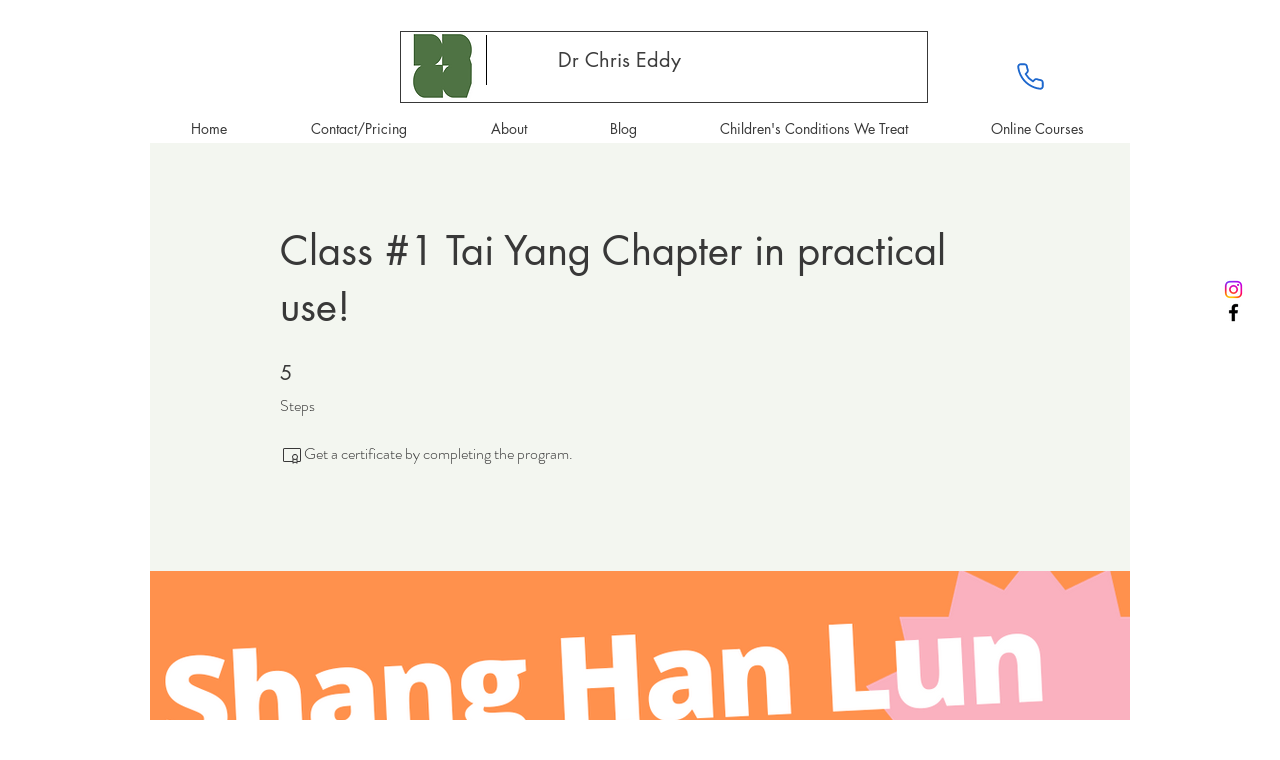

--- FILE ---
content_type: application/javascript
request_url: https://static.parastorage.com/services/challenges-web-ooi/1.2168.2905/ChallengesPageViewerWidgetNoCss.bundle.min.js
body_size: 145681
content:
!function(e,t){"object"==typeof exports&&"object"==typeof module?module.exports=t(require("@wix/image-kit"),require("react"),require("react-dom"),require("lodash")):"function"==typeof define&&define.amd?define(["imageClientApi","react","reactDOM","lodash"],t):"object"==typeof exports?exports.ChallengesPageViewerWidgetNoCss=t(require("@wix/image-kit"),require("react"),require("react-dom"),require("lodash")):e.ChallengesPageViewerWidgetNoCss=t(e.__imageClientApi__,e.React,e.ReactDOM,e._)}("undefined"!=typeof self?self:this,(e,t,n,r)=>(()=>{var o={75870:(e,t,n)=>{"use strict";t.__esModule=!0;var r=n(60751);i(r);var o=i(n(97598)),a=i(n(43153));function i(e){return e&&e.__esModule?e:{default:e}}function s(e,t){if(!(e instanceof t))throw TypeError("Cannot call a class as a function")}function l(e,t){if(!e)throw ReferenceError("this hasn't been initialised - super() hasn't been called");return t&&("object"==typeof t||"function"==typeof t)?t:e}function u(e,t){if("function"!=typeof t&&null!==t)throw TypeError("Super expression must either be null or a function, not "+typeof t);e.prototype=Object.create(t&&t.prototype,{constructor:{value:e,enumerable:!1,writable:!0,configurable:!0}}),t&&(Object.setPrototypeOf?Object.setPrototypeOf(e,t):e.__proto__=t)}i(n(70345)),t.default=function(e,t){var n,i,c="__create-react-context-"+(0,a.default)()+"__",d=function(e){function n(){s(this,n);for(var t,r,o,a,i=arguments.length,u=Array(i),c=0;c<i;c++)u[c]=arguments[c];return t=r=l(this,e.call.apply(e,[this].concat(u))),r.emitter=(o=r.props.value,a=[],{on:function(e){a.push(e)},off:function(e){a=a.filter(function(t){return t!==e})},get:function(){return o},set:function(e,t){o=e,a.forEach(function(e){return e(o,t)})}}),l(r,t)}return u(n,e),n.prototype.getChildContext=function(){var e;return(e={})[c]=this.emitter,e},n.prototype.componentWillReceiveProps=function(e){if(this.props.value!==e.value){var n=this.props.value,r=e.value,o=void 0;(n===r?0!==n||1/n==1/r:n!=n&&r!=r)?o=0:0!=(o=("function"==typeof t?t(n,r):1073741823)|0)&&this.emitter.set(e.value,o)}},n.prototype.render=function(){return this.props.children},n}(r.Component);d.childContextTypes=((n={})[c]=o.default.object.isRequired,n);var p=function(t){function n(){var e,r;s(this,n);for(var o=arguments.length,a=Array(o),i=0;i<o;i++)a[i]=arguments[i];return e=r=l(this,t.call.apply(t,[this].concat(a))),r.state={value:r.getValue()},r.onUpdate=function(e,t){((0|r.observedBits)&t)!=0&&r.setState({value:r.getValue()})},l(r,e)}return u(n,t),n.prototype.componentWillReceiveProps=function(e){var t=e.observedBits;this.observedBits=null==t?1073741823:t},n.prototype.componentDidMount=function(){this.context[c]&&this.context[c].on(this.onUpdate);var e=this.props.observedBits;this.observedBits=null==e?1073741823:e},n.prototype.componentWillUnmount=function(){this.context[c]&&this.context[c].off(this.onUpdate)},n.prototype.getValue=function(){return this.context[c]?this.context[c].get():e},n.prototype.render=function(){var e;return(Array.isArray(e=this.props.children)?e[0]:e)(this.state.value)},n}(r.Component);return p.contextTypes=((i={})[c]=o.default.object,i),{Provider:d,Consumer:p}},e.exports=t.default},60774:(e,t,n)=>{"use strict";t.__esModule=!0;var r=a(n(60751)),o=a(n(75870));function a(e){return e&&e.__esModule?e:{default:e}}t.default=r.default.createContext||o.default,e.exports=t.default},16404:(e,t,n)=>{"use strict";n.r(t),n.d(t,{classes:()=>o,cssStates:()=>u,keyframes:()=>a,layers:()=>i,namespace:()=>r,st:()=>d,stVars:()=>s,style:()=>c,vars:()=>l});var r="oV9tESX",o={root:"sKhyXAk"},a={},i={},s={},l={},u=/*#__PURE__*/n.stc.bind(null,r),c=/*#__PURE__*/n.sts.bind(null,r),d=/*#__PURE__*/c},35380:(e,t,n)=>{"use strict";n.r(t),n.d(t,{classes:()=>o,cssStates:()=>u,keyframes:()=>a,layers:()=>i,namespace:()=>r,st:()=>d,stVars:()=>s,style:()=>c,vars:()=>l});var r="o_pS0hq",o={root:"sAfvjLu"},a={},i={},s={},l={},u=/*#__PURE__*/n.stc.bind(null,r),c=/*#__PURE__*/n.sts.bind(null,r),d=/*#__PURE__*/c},10490:(e,t,n)=>{"use strict";n.r(t),n.d(t,{classes:()=>o,cssStates:()=>u,keyframes:()=>a,layers:()=>i,namespace:()=>r,st:()=>d,stVars:()=>s,style:()=>c,vars:()=>l});var r="oFoky1q",o={root:"swp6nPG"},a={},i={},s={},l={},u=/*#__PURE__*/n.stc.bind(null,r),c=/*#__PURE__*/n.sts.bind(null,r),d=/*#__PURE__*/c},72964:(e,t,n)=>{"use strict";n.r(t),n.d(t,{classes:()=>o,cssStates:()=>u,keyframes:()=>a,layers:()=>i,namespace:()=>r,st:()=>d,stVars:()=>s,style:()=>c,vars:()=>l});var r="o__8SeWkW",o={root:"sQtkZgs",innerContainer:"sl86EqK",icon:"sYhO1FF"},a={},i={},s={},l={},u=/*#__PURE__*/n.stc.bind(null,r),c=/*#__PURE__*/n.sts.bind(null,r),d=/*#__PURE__*/c},92737:(e,t,n)=>{"use strict";n.d(t,{classes:()=>r});var r={root:"sZAWaBM",innerContainer:"sl86EqK",icon:"sYhO1FF","priority-light":"s__8TsTjs","priority-primary":"slUdLpo","priority-secondary":"s__592r_J"}},70295:(e,t,n)=>{"use strict";n.d(t,{classes:()=>r,st:()=>o});var r={root:"sggYyVD",hasIcon:"s__5mTdSm",affixIcon:"sePFYHi","prefix-icon":"sYTPpPu","suffix-icon":"sCTXOyG"},o=/*#__PURE__*/n.sts.bind(null,"omhdhsu")},3493:(e,t,n)=>{"use strict";n.d(t,{classes:()=>r,st:()=>o});var r={root:"s__135cQI",checkIcon:"sZg9MCb",successText:"sfY_Xg6",success:"syn93sQ",copyInput:"szS8jYG"},o=/*#__PURE__*/n.sts.bind(null,"oJZ9Fh1")},227:(e,t,n)=>{"use strict";n.d(t,{classes:()=>r,st:()=>o});var r={root:"s_t8Tkn",focusRing:"sugBnQa",contentWrapper:"stRHWjB",closeButtonWrapper:"s__9sDDCx",dialogContent:"sPcfY_k",outerContentWrapper:"sEFGHHB","skin-fixed":"sTt7yNt",closeIconButton:"s__9TjFoS","skin-wired":"sFwIUe2"},o=/*#__PURE__*/n.sts.bind(null,"oJanBY_")},8277:(e,t,n)=>{"use strict";n.r(t),n.d(t,{classes:()=>o,cssStates:()=>u,keyframes:()=>a,layers:()=>i,namespace:()=>r,st:()=>d,stVars:()=>s,style:()=>c,vars:()=>l});var r="ol5_oz6",o={root:"sqU_Y0T",icon:"syqwLTI","skin-line":"suoxoxf","skin-full":"ssO2vc5"},a={},i={},s={},l={"wix-color-1":"--wix-color-1","wix-color-5":"--wix-color-5","wix-color-29":"--wix-color-29","wix-ui-tpa-icon-button-icon-color":"--wix-ui-tpa-icon-button-icon-color","wix-ui-tpa-icon-button-background-color":"--wix-ui-tpa-icon-button-background-color"},u=/*#__PURE__*/n.stc.bind(null,r),c=/*#__PURE__*/n.sts.bind(null,r),d=/*#__PURE__*/c},90101:(e,t,n)=>{"use strict";n.d(t,{classes:()=>r,st:()=>o});var r={root:"ss_MKTJ"},o=/*#__PURE__*/n.sts.bind(null,"oA_Guhy")},23753:(e,t,n)=>{"use strict";n.d(t,{classes:()=>r,st:()=>o});var r={root:"s__85x6j_",focusRing:"sugBnQa",innerWrapper:"snpO_0Q",labelWrapper:"s__6jXzm_",wrapper:"sE56CQo",radioIcon:"soNohXZ",withChildren:"slR9Xr4",innerCheck:"sYMFK3B",label:"s__4byo_x",suffixed:"sb_DUca",suffix:"sLsjJgV",subtext:"sYWdqG7",disabled:"sJ2EitD",icon:"swbebUB",focused:"sqdenIx"},o=/*#__PURE__*/n.sts.bind(null,"oOcRQOX")},72015:(e,t,n)=>{"use strict";n.d(t,{classes:()=>r,st:()=>o});var r={root:"sm01dHZ",wrapper:"swunRL0",error:"sPZJ9Ps"},o=/*#__PURE__*/n.sts.bind(null,"ogPjQyD")},93212:(e,t,n)=>{"use strict";n.d(t,{Ly:()=>r,st:()=>o});var r={root:"sWAGmrE",button:"sv4MuZ3"},o=/*#__PURE__*/n.sts.bind(null,"oSW2ZAR")},29693:(e,t,n)=>{"use strict";n.d(t,{classes:()=>r,st:()=>o});var r={root:"ssVWXJz",main:"s_f9s7t",contentsWrapper:"sNfIBgQ",buttonsWrapper:"s_W3e0_",icon:"s__2jgXrx",text:"ssCiGKu",button:"sI4FV4Q"},o=/*#__PURE__*/n.sts.bind(null,"oCmsIqp")},6153:(e,t,n)=>{"use strict";n.d(t,{classes:()=>r,st:()=>o});var r={root:"sCJdoIH"},o=/*#__PURE__*/n.sts.bind(null,"oC4wkmg")},50121:(e,t,n)=>{"use strict";n.r(t),n.d(t,{classes:()=>o,cssStates:()=>u,keyframes:()=>a,layers:()=>i,namespace:()=>r,st:()=>d,stVars:()=>s,style:()=>c,vars:()=>l});var r="oK54Lvv",o={root:"sAO15ZF",circle:"s__8ElFU8"},a={rotate:"Spinner4107242396__rotate",dash:"Spinner4107242396__dash"},i={},s={},l={"wix-color-5":"--wix-color-5","wix-ui-tpa-spinner-path-color":"--wix-ui-tpa-spinner-path-color","wix-ui-tpa-spinner-diameter":"--wix-ui-tpa-spinner-diameter",diameter:"--Spinner4107242396-diameter"},u=/*#__PURE__*/n.stc.bind(null,r),c=/*#__PURE__*/n.sts.bind(null,r),d=/*#__PURE__*/c},16513:(e,t,n)=>{"use strict";n.r(t),n.d(t,{classes:()=>o,cssStates:()=>u,keyframes:()=>a,layers:()=>i,namespace:()=>r,st:()=>d,stVars:()=>s,style:()=>c,vars:()=>l});var r="ogsn4v4",o={root:"sK58KpX",srOnly:"stnSJnE","sr-only":"shTLLik"},a={},i={},s={},l={"wix-color-5":"--wix-color-5","wix-color-4":"--wix-color-4","wut-text-color":"--wut-text-color","wut-placeholder-color":"--wut-placeholder-color","wix-ui-tpa-text-main-text-color":"--wix-ui-tpa-text-main-text-color","wix-ui-tpa-text-main-text-font":"--wix-ui-tpa-text-main-text-font","primary-color":"--Text1489288524-primary-color","secondary-color":"--Text1489288524-secondary-color"},u=/*#__PURE__*/n.stc.bind(null,r),c=/*#__PURE__*/n.sts.bind(null,r),d=/*#__PURE__*/c},9113:(e,t,n)=>{"use strict";n.d(t,{classes:()=>r,st:()=>o});var r={root:"shJDO17",affixIcon:"sED9vsE","prefix-icon":"sjvAtq6","suffix-icon":"syVhsgY"},o=/*#__PURE__*/n.sts.bind(null,"o__8AHjD9")},69985:(e,t,n)=>{"use strict";n.d(t,{classes:()=>r,st:()=>o});var r={root:"sRxPc0P",dots:"sG6laCR"},o=/*#__PURE__*/n.sts.bind(null,"o__4fw42o")},87921:(e,t,n)=>{"use strict";n.d(t,{classes:()=>r,st:()=>o});var r={root:"sdeWs9J"},o=/*#__PURE__*/n.sts.bind(null,"omkW34U")},23985:(e,t,n)=>{"use strict";n.d(t,{Ly:()=>r});var r={root:"svEi0OG"}},41241:(e,t,n)=>{"use strict";n.d(t,{classes:()=>r,st:()=>o});var r={root:"snakkLJ",gapBeforeMessage:"sKkKfeS",gapAfterMessage:"s__8DTprv",message:"slo0vQs",closeButtonWrapper:"sc_LUHH"},o=/*#__PURE__*/n.sts.bind(null,"ozH_BZ7")},93825:(e,t,n)=>{"use strict";n.d(t,{classes:()=>r,st:()=>o});var r={root:"siVcZCn",tpaArrow:"swo4JIY",withArrow:"sGk4xbD","popoverAnimation-enter":"swCM7_z","popoverAnimation-enter-active":"sxPWmv6","popoverAnimation-exit":"sR8juEw","popoverAnimation-exit-active":"stQj_nT"},o=/*#__PURE__*/n.sts.bind(null,"oV3T5dw")},24187:(e,t,n)=>{"use strict";n.d(t,{classes:()=>r,st:()=>a,vars:()=>o});var r={root:"sWLzK5B","sr-only":"seuOj_1",image:"sIuJswD",errorWrapper:"sQvIezs",errorMessage:"sl4j0AT",srError:"svf749o",errorIcon:"si01IHV",spinnerOverlay:"sSSkunj",spinner:"s__94BzDr"},o={"wix-color-5":"--wix-color-5","wix-color-2":"--wix-color-2","wut-source-width":"--wut-source-width","wut-source-height":"--wut-source-height","wix-ui-tpa-wow-image-background-color":"--wix-ui-tpa-wow-image-background-color","wix-ui-tpa-wow-image-border-color":"--wix-ui-tpa-wow-image-border-color","wix-ui-tpa-wow-image-border-width":"--wix-ui-tpa-wow-image-border-width","wix-ui-tpa-wow-image-border-radius":"--wix-ui-tpa-wow-image-border-radius","wix-ui-tpa-wow-image-image-opacity":"--wix-ui-tpa-wow-image-image-opacity",transparent:"--WowImage865684366-transparent",errorTextColor:"--WowImage865684366-errorTextColor",focalPointX:"--WowImage865684366-focalPointX",focalPointY:"--WowImage865684366-focalPointY"},a=/*#__PURE__*/n.sts.bind(null,"oD6a35g")},18293:(e,t,n)=>{"use strict";n.d(t,{Ly:()=>r});var r={root:"sley2ci"}},26607:(e,t,n)=>{"use strict";n.d(t,{classes:()=>r,st:()=>o});var r={root:"sF3K30_",message:"siYULZw",icon:"syoBNpV",messageWithSuffix:"s__4Agtu8"},o=/*#__PURE__*/n.sts.bind(null,"oSGJdA1")},25879:(e,t,n)=>{"use strict";n.r(t),n.d(t,{classes:()=>o,cssStates:()=>u,keyframes:()=>a,layers:()=>i,namespace:()=>r,st:()=>d,stVars:()=>s,style:()=>c,vars:()=>l});var r="ooOsai9",o={root:"sl1prmc","focus-box":"sm7XoJv","focus-box-error":"s__2cSccT"},a={},i={},s={},l={},u=/*#__PURE__*/n.stc.bind(null,r),c=/*#__PURE__*/n.sts.bind(null,r),d=/*#__PURE__*/c},57280:(e,t,n)=>{"use strict";n.r(t),n.d(t,{classes:()=>o,cssStates:()=>u,keyframes:()=>a,layers:()=>i,namespace:()=>r,st:()=>d,stVars:()=>s,style:()=>c,vars:()=>l});var r="oYQ9oYX",o={root:"sD2AwEH",content:"s__59VTxx",prefix:"sK93Pky",suffix:"skNEvEe"},a={},i={},s={},l={},u=/*#__PURE__*/n.stc.bind(null,r),c=/*#__PURE__*/n.sts.bind(null,r),d=/*#__PURE__*/c},64294:(e,t,n)=>{"use strict";n.r(t),n.d(t,{classes:()=>o,cssStates:()=>u,keyframes:()=>a,layers:()=>i,namespace:()=>r,st:()=>d,stVars:()=>s,style:()=>c,vars:()=>l});var r="ogiNLFf",o={root:"sru6kcp",popoverAnimation:"s__9BslX4","popoverAnimation-enter":"s__2usmc0","popoverAnimation-enter-active":"skRpC7d","popoverAnimation-exit":"s_kJaPm","popoverAnimation-exit-active":"sFMRDk7",popoverContent:"shCLoqx",arrow:"sf3YleP",popover:"sLUWsO8",withArrow:"s__47VbLu",popoverElement:"sl5_t9P"},a={},i={},s={contentBackgroundColor:"white",contentBorderWidth:"1px",contentBorderStyle:"solid",contentBorderColor:"black",contentBorderRadius:"initial",contentPadding:"initial",contentArrowSize:"5px"},l={},u=/*#__PURE__*/n.stc.bind(null,r),c=/*#__PURE__*/n.sts.bind(null,r),d=/*#__PURE__*/c},17710:(e,t,n)=>{"use strict";n.r(t),n.d(t,{classes:()=>o,cssStates:()=>u,keyframes:()=>a,layers:()=>i,namespace:()=>r,st:()=>d,stVars:()=>s,style:()=>c,vars:()=>l});var r="ovdIyiT",o={root:"sgFQQMs",innerWrapper:"snpO_0Q",icon:"s__1o0NLY",label:"sdPExUb",hiddenRadio:"spVOKba"},a={},i={},s={},l={},u=/*#__PURE__*/n.stc.bind(null,r),c=/*#__PURE__*/n.sts.bind(null,r),d=/*#__PURE__*/c},49666:(e,t,n)=>{"use strict";n.r(t),n.d(t,{classes:()=>o,cssStates:()=>u,keyframes:()=>a,layers:()=>i,namespace:()=>r,st:()=>d,stVars:()=>s,style:()=>c,vars:()=>l});var r="oo0_GP8",o={root:"sgcwkXa"},a={},i={},s={},l={},u=/*#__PURE__*/n.stc.bind(null,r),c=/*#__PURE__*/n.sts.bind(null,r),d=/*#__PURE__*/c},85173:(e,t,n)=>{"use strict";n.r(t),n.d(t,{classes:()=>o,cssStates:()=>u,keyframes:()=>a,layers:()=>i,namespace:()=>r,st:()=>d,stVars:()=>s,style:()=>c,vars:()=>l});var r="o__9D3RN1",o={root:"s_Ka40u","focus-box":"sNl2Q3z","focus-box-error":"s__2pH6ZX"},a={},i={},s={},l={},u=/*#__PURE__*/n.stc.bind(null,r),c=/*#__PURE__*/n.sts.bind(null,r),d=/*#__PURE__*/c},29190:(e,t,n)=>{"use strict";n.r(t),n.d(t,{classes:()=>o,cssStates:()=>u,keyframes:()=>a,layers:()=>i,namespace:()=>r,st:()=>d,stVars:()=>s,style:()=>c,vars:()=>l});var r="olIkZKu",o={root:"sCTTGzR",content:"srRrEad",prefix:"sS_Et3W",suffix:"smokYQc"},a={},i={},s={},l={},u=/*#__PURE__*/n.stc.bind(null,r),c=/*#__PURE__*/n.sts.bind(null,r),d=/*#__PURE__*/c},45960:(e,t,n)=>{"use strict";n.r(t),n.d(t,{classes:()=>o,cssStates:()=>u,keyframes:()=>a,layers:()=>i,namespace:()=>r,st:()=>d,stVars:()=>s,style:()=>c,vars:()=>l});var r="odjBqky",o={root:"sSQsrd0",buttonWrap:"sbJJqu1",titleBar:"sBEKoZc",title:"svLOhMR",subtitle:"sZoaSFJ",content:"sV3Z2jg",icon:"s__4CI2Fu",prefixIcon:"sNjA11p",titleText:"sRnjeTL"},a={},i={},s={},l={"wix-font-Body-M":"--wix-font-Body-M","wix-color-5":"--wix-color-5","opg-AccordionBorderColor":"--opg-AccordionBorderColor","opg-AccordionBorderWidth":"--opg-AccordionBorderWidth","opg-AccordionTitleFont":"--opg-AccordionTitleFont","opg-AccordionTitleColor":"--opg-AccordionTitleColor","opg-AccordionSubtitleFont":"--opg-AccordionSubtitleFont","opg-AccordionSubtitleColor":"--opg-AccordionSubtitleColor","opg-AccordionContentFont":"--opg-AccordionContentFont","opg-AccordionContentColor":"--opg-AccordionContentColor",agendaWrapperFlexDirection:"--agendaWrapperFlexDirection",agendaTextAlign:"--agendaTextAlign",titleColor:"--NewAccordion1825141578-titleColor",subtitleColor:"--NewAccordion1825141578-subtitleColor",contentColor:"--NewAccordion1825141578-contentColor"},u=/*#__PURE__*/n.stc.bind(null,r),c=/*#__PURE__*/n.sts.bind(null,r),d=/*#__PURE__*/c},6867:(e,t,n)=>{"use strict";n.d(t,{Ly:()=>r,st:()=>o});var r={root:"saOiym8",warning:"sun3zcR"},o=/*#__PURE__*/n.sts.bind(null,"oRsxLmF")},95103:(e,t,n)=>{"use strict";n.d(t,{Ly:()=>r,st:()=>o});var r={root:"shjyJNQ",box:"sUVkrMh"},o=/*#__PURE__*/n.sts.bind(null,"o__06UMXr")},35107:(e,t,n)=>{"use strict";n.d(t,{Ly:()=>r,st:()=>o});var r={root:"sL3y2mC",content:"sjn5vFS",header:"s__28vUvI"},o=/*#__PURE__*/n.sts.bind(null,"o_V0DG6")},45851:(e,t,n)=>{"use strict";n.r(t),n.d(t,{classes:()=>o,cssStates:()=>u,keyframes:()=>a,layers:()=>i,namespace:()=>r,st:()=>d,stVars:()=>s,style:()=>c,vars:()=>l});var r="ootR18I",o={root:"s__1pCQ2z",socialShareBar:"sQ_PjUv"},a={},i={},s={},l={},u=/*#__PURE__*/n.stc.bind(null,r),c=/*#__PURE__*/n.sts.bind(null,r),d=/*#__PURE__*/c},28983:(e,t,n)=>{"use strict";n.d(t,{Ly:()=>r,st:()=>o});var r={root:"s__5_LXbc",path:"s_0p5oy"},o=/*#__PURE__*/n.sts.bind(null,"ormLndg")},31172:(e,t,n)=>{"use strict";n.r(t),n.d(t,{classes:()=>o,cssStates:()=>u,keyframes:()=>a,layers:()=>i,namespace:()=>r,st:()=>d,stVars:()=>s,style:()=>c,vars:()=>l});var r="owbkg1M",o={root:"sUY6z_G",title:"sy2DJ92",content:"suo2lGq"},a={},i={},s={},l={"sectionTitleFont-text-decoration":"--sectionTitleFont-text-decoration",visitorPageBodySectionsSpacing:"--visitorPageBodySectionsSpacing",contentDividersWidth:"--contentDividersWidth",contentDividersColor:"--contentDividersColor",sectionTitleFont:"--sectionTitleFont",sectionTitleColor:"--sectionTitleColor",mobContentDividerWidth:"--mobContentDividerWidth",mobSectionTitleSize:"--mobSectionTitleSize",opgVisitorPageSectionDisplay:"--opgVisitorPageSectionDisplay",opgContentTextAlignment:"--opgContentTextAlignment"},u=/*#__PURE__*/n.stc.bind(null,r),c=/*#__PURE__*/n.sts.bind(null,r),d=/*#__PURE__*/c},5721:(e,t,n)=>{"use strict";n.d(t,{Ly:()=>r,st:()=>o});var r={root:"sbFPxuR",title:"sy2DJ92",opgDisplayPriceForFreePrograms:"soFAvlI",opgInstructorBox:"suaTV42",opgSocialSharingIsEnabled:"scSiCoc",opgAgendaIsEnabled:"sgTbDzo",opgVisitorPageAbout:"sF0apW5",opgVisitorPageToggleAboutJoinButtonTitle:"srreFyD",opgVisitorPageStartDay:"sBSqcNh",opgVisitorPageToggleStartDayJoinButtonTitle:"sjcGGAi",opgVisitorPageGroupDiscussion:"s__5FRcJW",opgVisitorPageTogglePriceJoinButtonTitle:"sN9xVC0"},o=/*#__PURE__*/n.sts.bind(null,"oqZ11lP")},12422:(e,t,n)=>{"use strict";n.d(t,{Ly:()=>r});var r={root:"s__5ap0c9",stepsList:"sKNjGSd",stepsTitle:"syJGbnG",stepItem:"sH5qQhg",overviewItem:"sGkDtnR",stepLink:"s__2SBGhr",stepItemIcon:"s_2p3Ri",stepItemTitle:"sI2AXKc",stepItemSubtitle:"sWjVVRm",gapBetweenTitleAndIcon:"sM9HfJ0",stepItemActive:"sveQ2FN",srOnly:"sPyJ8aF"}},58772:(e,t,n)=>{"use strict";n.d(t,{A:()=>i});var r,o=n(60751);function a(){return(a=Object.assign?Object.assign.bind():function(e){for(var t=1;t<arguments.length;t++){var n=arguments[t];for(var r in n)({}).hasOwnProperty.call(n,r)&&(e[r]=n[r])}return e}).apply(null,arguments)}let i=function(e){return /*#__PURE__*/o.createElement("svg",a({width:24,height:24,viewBox:"0 0 24 24",fill:"none",xmlns:"http://www.w3.org/2000/svg"},e),r||(r=/*#__PURE__*/o.createElement("path",{fillRule:"evenodd",clipRule:"evenodd",d:"M19 15.75c0 .136-.114.25-.25.25h-2.547c-.441-.532-1.123-1.053-2.195-1.402l-1.656-.545c-.16-.052-.276-.186-.274-.319a.52.52 0 0 1 .168-.382c.646-.592 1.43-1.658 1.503-3.352.112-1.548-.226-2.758-1.007-3.597a3.321 3.321 0 0 0-.7-.565c.636-.803 1.65-.838 1.832-.838.104 0 1.03.02 1.667.705.497.534.71 1.355.63 2.452-.05 1.172-.575 1.893-1.006 2.291a1.399 1.399 0 0 0-.435.823c-.084.57.31 1.185.877 1.372l1.434.473c1.963.642 1.96 2.06 1.96 2.135v.499Zm-3 3c0 .136-.114.25-.25.25H4.25a.253.253 0 0 1-.25-.25v-.702c0-.071-.01-1.745 2.302-2.499l1.65-.542c.648-.213 1.05-.84.955-1.492a1.538 1.538 0 0 0-.476-.9C7.925 12.15 7.31 11.31 7.25 9.928c-.092-1.259.158-2.216.742-2.843.753-.811 1.85-.834 2.046-.834.123 0 1.22.023 1.972.834.585.627.835 1.584.742 2.857-.06 1.368-.675 2.208-1.181 2.673a1.533 1.533 0 0 0-.492 1.112c-.005.565.392 1.09.963 1.277l1.657.545c2.314.754 2.303 2.428 2.302 2.514v.687Zm1.35-6.585-1.43-.472c-.114-.038-.213-.193-.2-.276a.396.396 0 0 1 .121-.234c.57-.526 1.264-1.469 1.329-2.968.1-1.371-.203-2.445-.897-3.192C15.367 4.05 14.117 4 13.81 4c-.3 0-1.81.077-2.7 1.419a4.231 4.231 0 0 0-1.147-.168c-.273 0-1.684.056-2.705 1.152-.78.839-1.119 2.049-1.008 3.582.075 1.709.86 2.775 1.503 3.367.09.082.147.189.164.308.024.166-.095.337-.277.397l-1.647.541c-3.057.997-2.996 3.384-2.993 3.465v.687c0 .689.561 1.25 1.25 1.25h11.5c.69 0 1.25-.561 1.25-1.25v-.666c.002-.043.01-.499-.209-1.084h1.96c.688 0 1.25-.561 1.25-1.25v-.479c.002-.09.056-2.221-2.65-3.106Z",fill:"currentColor"})))}},47888:(e,t,n)=>{"use strict";n.d(t,{jO:()=>S,uP:()=>A});var r=n(73941),o=n(26073),a={connectedDate:"google.protobuf.Timestamp"},i={settings:"_settings",transitions:"_stateTransition"},s={urlExpirationDate:"google.protobuf.Timestamp",thumbnail:"_image"},l={x:"DOUBLE",y:"DOUBLE"},u={urlExpirationDate:"google.protobuf.Timestamp",focalPoint:"_focalPoint"},c={},d={memberChallenges:"_memberChallenge"},p={image:"_image",video:"_video",document:"_document"},f={challenge:"_challenge"},g={media:"_mediaItem"},h={},m={},y={certificate:"_certificate"},v={description:"_objectDescription",rewards:"_reward",videoStepsSettings:"_videoStepsSettings"},b={occurredAt:"google.protobuf.Timestamp"},E={thumbnail:"_image"},w={requiredCompletionPercentage:"DOUBLE"};function N(e){return(0,r.O2)(Object.assign(e,{domainToMappings:{"manage._base_domain_":[{srcPath:"/_api/challenge-service-web/api/v1/challenges",destPath:"/api/v1/challenges"},{srcPath:"/_api/challenge-service-web/api/v1/sample-challenges",destPath:"/api/v1/sample-challenges"},{srcPath:"/api/v1/sample-challenges",destPath:"/api/v1/sample-challenges"}],_:[{srcPath:"/_api/challenge-service-web/api/v1/challenges",destPath:"/api/v1/challenges"},{srcPath:"/challenges/api/v1/challenges",destPath:"/api/v1/challenges"},{srcPath:"/api/v1/hasCoupons",destPath:"/api/v1/hasCoupons"},{srcPath:"/_api/challenge-service-web/api/v1/hasCoupons",destPath:"/api/v1/hasCoupons"}],"editor.wixapps.net":[{srcPath:"/_api/challenge-service-web/api/v1/challenges",destPath:"/api/v1/challenges"}],"challenges.wixapps.net":[{srcPath:"/challenge-service-web/api/v1/challenges",destPath:"/api/v1/challenges"},{srcPath:"/api/v1/challenges",destPath:"/api/v1/challenges"}],"editor-flow.wixapps.net":[{srcPath:"/_api/challenge-service-web/api/v1/challenges",destPath:"/api/v1/challenges"}],"editor._base_domain_":[{srcPath:"/_api/challenge-service-web/api/v1/challenges",destPath:"/api/v1/challenges"}],"blocks._base_domain_":[{srcPath:"/_api/challenge-service-web/api/v1/challenges",destPath:"/api/v1/challenges"}],"create.editorx":[{srcPath:"/_api/challenge-service-web/api/v1/challenges",destPath:"/api/v1/challenges"}],"*.dev.wix-code.com":[{srcPath:"/_api/challenge-service-web/api/v1/challenges",destPath:"/api/v1/challenges"},{srcPath:"/challenge-service-web/api/v1/challenges",destPath:"/api/v1/challenges"},{srcPath:"/api/v1/hasCoupons",destPath:"/api/v1/hasCoupons"}],"www.wixapis.com":[{srcPath:"/challenge-service-web/api/v1/challenges",destPath:"/api/v1/challenges"}],"api._api_base_domain_":[{srcPath:"/challenges-proxy",destPath:""}]}}))}function S(e){var t=(0,o.d)(c,{}),n=t.toJSON,h=t.fromJSON,m=(0,o.d)(d,{_certificate:a,_challenge:i,_document:s,_focalPoint:l,_image:u,_mediaItem:p,_memberChallenge:f,_objectDescription:g,_reward:y,_settings:v,_stateTransition:b,_video:E,_videoStepsSettings:w}).fromJSON;function S(t){var o=t.host,a=n(e);return{entityFqdn:"wix.challenges.v1.challenge",method:"GET",methodFqn:"com.wixpress.achievements.api.v1.ChallengesService.ListChallenges",migrationOptions:{optInTransformResponse:!0},url:N({protoPath:"/api/v1/challenges",data:a,host:o}),params:(0,r.bU)(a),transformResponse:m}}return S.fromReq=h,S.__isAmbassador=!0,S}function A(e){var t=(0,o.d)(h,{}),n=t.toJSON,r=t.fromJSON,a=(0,o.d)(m,{}).fromJSON;function i(t){var r=t.host,o=n(e);return{entityFqdn:"wix.challenges.v1.challenge",method:"POST",methodFqn:"com.wixpress.achievements.api.v1.ChallengesService.ResolveProgramSlug",migrationOptions:{optInTransformResponse:!0},url:N({protoPath:"/api/v1/challenges/resolve-slug",data:o,host:r}),data:o,transformResponse:a}}return i.fromReq=r,i.__isAmbassador=!0,i}},6845:(e,t,n)=>{"use strict";var r,o,a,i,s,l,u,c,d,p,f,g,h;n.d(t,{Ak:()=>u,BD:()=>a,Uw:()=>r,b_:()=>l,g5:()=>i,l9:()=>s,lZ:()=>o}),function(e){e.DRAFT="DRAFT",e.PUBLISHED="PUBLISHED",e.FINISHED="FINISHED",e.ARCHIVED="ARCHIVED"}(r||(r={})),function(e){e.WEEKS="WEEKS",e.DAYS="DAYS",e.HOURS="HOURS",e.MINUTES="MINUTES"}(o||(o={})),function(e){e.PUBLIC="PUBLIC",e.PRIVATE="PRIVATE",e.SECRET="SECRET"}(a||(a={})),function(e){e.ONLINE_PAYMENT="ONLINE_PAYMENT",e.OFFLINE_PAYMENT="OFFLINE_PAYMENT"}(i||(i={})),function(e){e.JOINED_TO_CHALLENGE="JOINED_TO_CHALLENGE",e.STEP_COMPLETED="STEP_COMPLETED",e.ALL_STEPS_COMPLETED="ALL_STEPS_COMPLETED"}(s||(s={})),function(e){e.OWNER="OWNER",e.PARTICIPANT="PARTICIPANT",e.VIEWER="VIEWER"}(l||(l={})),function(e){e.DEFAULT="DEFAULT",e.ACTIVE_FIRST="ACTIVE_FIRST",e.LAST_TRANSITION="LAST_TRANSITION",e.CREATION_TIME="CREATION_TIME"}(u||(u={})),function(e){e.JOIN_REQUESTED="JOIN_REQUESTED",e.INVITED="INVITED",e.JOIN_REJECTED="JOIN_REJECTED",e.PAYMENT_REQUESTED="PAYMENT_REQUESTED",e.PAYMENT_STARTED="PAYMENT_STARTED",e.JOINED="JOINED",e.LEFT="LEFT",e.REMOVED="REMOVED",e.RUNNING="RUNNING",e.COMPLETED="COMPLETED",e.FAILED="FAILED",e.PAYMENT_STARTED_OFFLINE="PAYMENT_STARTED_OFFLINE",e.SUSPENDED="SUSPENDED",e.AUTO_REMOVED="AUTO_REMOVED"}(c||(c={})),function(e){e.FAIL_ON_ERRORS="FAIL_ON_ERRORS",e.FIX_ERRORS="FIX_ERRORS"}(d||(d={})),function(e){e.EXTENDED="EXTENDED",e.STANDARD="STANDARD"}(p||(p={})),function(e){e.NEUTRAL="NEUTRAL",e.RIGHT="RIGHT",e.WRONG="WRONG"}(f||(f={})),function(e){e.QUIZ="QUIZ",e.QUESTIONNAIRE="QUESTIONNAIRE"}(g||(g={})),function(e){e.UNKNOWN="UNKNOWN",e.ANONYMOUS_VISITOR="ANONYMOUS_VISITOR",e.MEMBER="MEMBER",e.WIX_USER="WIX_USER",e.APP="APP"}(h||(h={}))},32069:(e,t,n)=>{"use strict";var r,o,a,i,s,l,u,c,d,p,f,g,h,m,y,v;n.d(t,{Uw:()=>o,Zy:()=>r,lZ:()=>h}),function(e){e.PENDING="PENDING",e.RUNNING="RUNNING",e.COMPLETED="COMPLETED",e.SKIPPED="SKIPPED",e.CONFIRMED="CONFIRMED",e.REJECTED="REJECTED",e.OVERDUE="OVERDUE",e.FAILED="FAILED"}(r||(r={})),function(e){e.JOIN_REQUESTED="JOIN_REQUESTED",e.INVITED="INVITED",e.JOIN_REJECTED="JOIN_REJECTED",e.PAYMENT_REQUESTED="PAYMENT_REQUESTED",e.PAYMENT_STARTED="PAYMENT_STARTED",e.JOINED="JOINED",e.LEFT="LEFT",e.REMOVED="REMOVED",e.RUNNING="RUNNING",e.COMPLETED="COMPLETED",e.FAILED="FAILED",e.PAYMENT_STARTED_OFFLINE="PAYMENT_STARTED_OFFLINE",e.SUSPENDED="SUSPENDED",e.AUTO_REMOVED="AUTO_REMOVED"}(o||(o={})),function(e){e.NotStarted="NotStarted",e.InProgress="InProgress",e.Finished="Finished",e.Suspended="Suspended",e.AutoRemoved="AutoRemoved"}(a||(a={})),function(e){e.UNKNOWN_JOIN_PATH="UNKNOWN_JOIN_PATH",e.FREE="FREE",e.ADDED="ADDED",e.SINGLE_PAYMENT="SINGLE_PAYMENT",e.PAID_PLAN="PAID_PLAN"}(i||(i={})),function(e){e.DEFAULT="DEFAULT",e.JOIN_DATE="JOIN_DATE",e.NAME="NAME",e.LAST_EVENT="LAST_EVENT",e.PERFORMANCE="PERFORMANCE"}(s||(s={})),function(e){e.ORDER_DEFAULT="ORDER_DEFAULT",e.ORDER_ASC="ORDER_ASC",e.ORDER_DESC="ORDER_DESC"}(l||(l={})),function(e){e.DEFAULT="DEFAULT",e.JOIN_DATE="JOIN_DATE",e.NAME="NAME",e.LAST_EVENT="LAST_EVENT",e.PERFORMANCE="PERFORMANCE"}(u||(u={})),function(e){e.ORDER_DEFAULT="ORDER_DEFAULT",e.ORDER_ASC="ORDER_ASC",e.ORDER_DESC="ORDER_DESC"}(c||(c={})),function(e){e.SINGLE_PAYMENT="SINGLE_PAYMENT",e.PAID_PLANS="PAID_PLANS"}(d||(d={})),function(e){e.EXTENDED="EXTENDED",e.STANDARD="STANDARD"}(p||(p={})),function(e){e.NEUTRAL="NEUTRAL",e.RIGHT="RIGHT",e.WRONG="WRONG"}(f||(f={})),function(e){e.QUIZ="QUIZ",e.QUESTIONNAIRE="QUESTIONNAIRE"}(g||(g={})),function(e){e.WEEKS="WEEKS",e.DAYS="DAYS",e.HOURS="HOURS",e.MINUTES="MINUTES"}(h||(h={})),function(e){e.COMPLETED="COMPLETED",e.SKIPPED="SKIPPED",e.UNDO="UNDO",e.QUIZ_SUBMIT="QUIZ_SUBMIT"}(m||(m={})),function(e){e.COMPLETED="COMPLETED",e.FAILED="FAILED"}(y||(y={})),function(e){e.UNKNOWN="UNKNOWN",e.ANONYMOUS_VISITOR="ANONYMOUS_VISITOR",e.MEMBER="MEMBER",e.WIX_USER="WIX_USER",e.APP="APP"}(v||(v={}))},62979:(e,t,n)=>{"use strict";var r,o,a,i,s,l,u;n.d(t,{dZ:()=>r}),function(e){e.ARTICLE="ARTICLE",e.VIDEO="VIDEO",e.QUIZ="QUIZ"}(r||(r={})),function(e){e.UNKNOWN="UNKNOWN",e.PROTECTED="PROTECTED",e.PRIVATE="PRIVATE",e.PUBLIC="PUBLIC",e.UNCHANGED="UNCHANGED",e.GROUP_PROTECTED="GROUP_PROTECTED"}(o||(o={})),function(e){e.UNKNOWN_ACTION_TYPE="UNKNOWN_ACTION_TYPE",e.INSERT="INSERT",e.UPDATE="UPDATE",e.DELETE="DELETE"}(a||(a={})),function(e){e.STANDARD="STANDARD",e.EXTENDED="EXTENDED"}(i||(i={})),function(e){e.ASC="ASC",e.DESC="DESC"}(s||(s={})),function(e){e.Unknown="Unknown",e.Off="Off",e.On="On"}(l||(l={})),function(e){e.UNKNOWN="UNKNOWN",e.ANONYMOUS_VISITOR="ANONYMOUS_VISITOR",e.MEMBER="MEMBER",e.WIX_USER="WIX_USER",e.APP="APP"}(u||(u={}))},47302:(e,t)=>{"use strict";t.UX=t.eO=t.rc=void 0,function(e){e.UNDEFINED="UNDEFINED",e.REDEEM="REDEEM",e.CANCEL="CANCEL",e.MANUAL="MANUAL"}(t.rc||(t.rc={})),function(e){e.UNDEFINED="UNDEFINED",e.LIMITED="LIMITED",e.UNLIMITED="UNLIMITED"}(t.eO||(t.eO={})),function(e){e.UNDEFINED="UNDEFINED",e.ACTIVE="ACTIVE",e.ARCHIVED="ARCHIVED"}(t.UX||(t.UX={}))},28791:(e,t,n)=>{"use strict";function r(e){return{evid:600,src:114,endpoint:"challenges-member-web",params:e}}function o(e){return{evid:601,src:114,endpoint:"challenges-member-web",params:e}}function a(e){return{evid:610,src:114,endpoint:"challenges-member-web",params:e}}function i(e){return{evid:620,src:114,endpoint:"challenges-member-web",params:e}}n.d(t,{Aq:()=>a,CJ:()=>r,Ol:()=>o,U7:()=>i})},96920:(e,t)=>{"use strict";t.hot=void 0,t.hot=function(e,t){return t}},619:(e,t,n)=>{e.exports=n(96920)},7080:(e,t,n)=>{"use strict";n.d(t,{X:()=>o});var r=n(55823);function o(e){return new Proxy({},{get:function(t,n){return function(t){var o;return o=Object.entries(t||{}).map(function(e){var t=e[0],n=e[1];return"boolean"==typeof n||null==n?n?t:"":t+"_"+n}).filter(Boolean).map(function(e){return n+"--"+e}),(0,r.__spreadArrays)([e+"__"+n],o).join(" ")}}})}n(60751)},26073:(e,t,n)=>{"use strict";n.d(t,{d:()=>s});var r=n(13136),o=n(10944),a=n(46913);let i=(0,n(54623).Q)([...a.X]);function s(e,t={}){let n=(0,o.K)(e,t,i);return{fromJSON:e=>n(function(e){try{return JSON.parse(e)}catch(e){}}(e)||e,r.H.FROM_JSON),toJSON:e=>n(e,r.H.TO_JSON)}}},8446:(e,t,n)=>{"use strict";n.d(t,{b:()=>o});var r=n(60993);function o(e,t){let n=function e(t,n=""){let r={};return Object.entries(t).forEach(([t,o])=>{let a=null!==o&&"object"==typeof o&&!Array.isArray(o),i=`${n}${n?".":""}${t}`;a?Object.assign(r,e(o,i)):r[i]=o}),r}(e),o=Object.entries(n).some(([e,t])=>e.includes(".")||Array.isArray(t)&&t.some(e=>"object"==typeof e));return t&&o?new URLSearchParams({".r":(0,r.lF)(JSON.stringify(e),!0)}):Object.entries(n).reduce((e,[t,n])=>((Array.isArray(n)?n:[n]).forEach(r=>{null==r||Array.isArray(n)&&"object"==typeof r||e.append(t,r)}),e),new URLSearchParams)}},73941:(e,t,n)=>{"use strict";n.d(t,{An:()=>r.A,O2:()=>o.O,bU:()=>a.b});var r=n(26886),o=n(84067),a=n(8446)},26886:(e,t,n)=>{"use strict";n.d(t,{A:()=>r.A});var r=n(16871)},16871:(e,t,n)=>{"use strict";function r(e=""){let[t,n]=o(e);return n?{schemaName:n,schemaType:t}:{schemaName:t}}n.d(t,{A:()=>r});let o=e=>e.split("#")},13136:(e,t,n)=>{"use strict";var r;n.d(t,{H:()=>r}),function(e){e[e.TO_JSON=0]="TO_JSON",e[e.FROM_JSON=1]="FROM_JSON"}(r||(r={}))},14737:(e,t,n)=>{"use strict";n.d(t,{e:()=>o});var r=n(13136);let o={types:["google.protobuf.BytesValue","BYTES"],[r.H.TO_JSON]:{transform:e=>btoa(e.reduce((e,t)=>e+String.fromCharCode(t),""))},[r.H.FROM_JSON]:{transform:e=>Uint8Array.from(atob(e),e=>e.charCodeAt(0))}}},46913:(e,t,n)=>{"use strict";n.d(t,{X:()=>l});var r=n(64338),o=n(18223),a=n(14737),i=n(26916),s=n(16948);let l=[r.v,o.B,a.e,i.p,s.f]},26916:(e,t,n)=>{"use strict";n.d(t,{p:()=>o});var r=n(13136);let o={types:["google.protobuf.Duration"],[r.H.TO_JSON]:{transform:({seconds:e="0",nanos:t=0})=>{let n="";return 0!==t&&(n=`.${t.toString().padStart(9,"0")}`),`${e}${n}s`}},[r.H.FROM_JSON]:{transform:e=>{let[t,n]=e.substring(0,e.length-1).split(".");return{seconds:t,nanos:function(e){let t=0;if(void 0!==e){let n=3-e.length/3;t=parseInt(e,10)*Math.pow(1e3,n)}return t}(n)}}}}},18223:(e,t,n)=>{"use strict";n.d(t,{B:()=>o});var r=n(13136);let o={types:["google.protobuf.FieldMask"],[r.H.TO_JSON]:{transform:e=>e.join(","),checkRepetable:e=>e.some(e=>Array.isArray(e))},[r.H.FROM_JSON]:{transform:e=>"object"==typeof e?e.paths:e.split(",")}}},16948:(e,t,n)=>{"use strict";n.d(t,{f:()=>o});var r=n(13136);let o={types:["FLOAT","DOUBLE","google.protobuf.FloatValue","google.protobuf.DoubleValue"],[r.H.TO_JSON]:{transform:e=>isFinite(e)?e:e.toString()},[r.H.FROM_JSON]:{transform:e=>"NaN"===e?NaN:"Infinity"===e?1/0:"-Infinity"===e?-1/0:e}}},64338:(e,t,n)=>{"use strict";n.d(t,{v:()=>o});var r=n(13136);let o={types:["google.protobuf.Timestamp"],[r.H.TO_JSON]:{transform:e=>"string"!=typeof e&&e?e.toISOString():e},[r.H.FROM_JSON]:{transform:e=>e?new Date(e):e}}},10944:(e,t,n)=>{"use strict";n.d(t,{K:()=>o});var r=n(73941);function o(e,t={},n){return function(o={},a){return"string"==typeof o?o:i(e,o);function i(e,t){let o={};return[null,void 0].includes(t)?t:(Object.entries(t).forEach(([t,i])=>{let l;let u=e[t],{schemaName:c,schemaType:d}=(0,r.An)(u);l=n[c]?.[a]?.checkRepetable?.(i)??Array.isArray(i)?i.map(e=>s(e,c)):"Map"===d?Object.entries(i).reduce((e,[t,n])=>(e[t]=s(n,c),e),{}):s(i,c),o[t]=l}),o)}function s(e,r){if(!r)return e;let o=t[r];if(n[r]?.[a])return(n[r]?.[a]).transform(e);if(o)return i(o,e);throw Error(`${r} is neither schema nor serializable type`)}}}},54623:(e,t,n)=>{"use strict";function r(e){return e.reduce((e,t)=>{let n=t.types.reduce((e,n)=>({...e,[n]:t}),{});return{...e,...n}},{})}n.d(t,{Q:()=>r})},84067:(e,t,n)=>{"use strict";n.d(t,{O:()=>l});var r=n(49968);let o=/{(.*)}/,a=RegExp("\\.(wix.com|editorx.com)$"),i=RegExp("\\.(42.wixprod.net|uw2-edt-1.wixprod.net)$"),s=RegExp(".*\\.dev.wix-code.com$");function l(e){var t,n;let l=function(e,t){let n=t[e];if(n)return n;let r=Object.entries(t).find(([t])=>{let[n,...r]=e.split(".");return r.join(".")===t})?.[1];if(!r){let n=t._;if(n)return n;if(e.match(/\._base_domain_$/))return t[u]}return r??[]}(e.host.replace("create.editorx.com","editor.editorx.com").replace(a,"._base_domain_").replace(i,"._api_base_domain_").replace(s,"*.dev.wix-code.com"),e.domainToMappings);return function(e,t){let n=t?.find(t=>e.startsWith(t.destPath));return n?n.srcPath+e.slice(n.destPath.length):e}((t=e.protoPath,n=e.data||{},t.split("/").map(e=>(function(e,t){let n=e.match(o)||[],a=n[1];if(a){let o=e.replace(n[0],"");return(0,r.s)(t,a,e,o)}return e})(e,n)).join("/")),l)}let u="www._base_domain_"},49968:(e,t,n)=>{"use strict";function r(e,t,n,r){let o=e;for(let e of t.split(".")){if(!o)return n;o=o[e]}return`${o}${r}`}n.d(t,{s:()=>r})},36786:(e,t,n)=>{"use strict";n.d(t,{C:()=>a,l:()=>o});var r=n(60751),o=/*#__PURE__*/n.n(r)().createContext({ready:!1,set:null,get:null,getDefaultValue:null,reset:null,resetAll:null,publishEvent:null}),a=o.Consumer},99125:(e,t,n)=>{"use strict";var r;n.d(t,{D:()=>r}),function(e){e.Number="Number",e.Boolean="Boolean",e.String="String",e.Text="Text",e.Object="Object"}(r||(r={}))},91579:(e,t,n)=>{"use strict";n.d(t,{G:()=>o});var r=n(55823);function o(e){return Object.keys(e).reduce(function(t,n){return t[n]=(0,r.__assign)((0,r.__assign)({},e[n]),{key:e[n].key||n}),t},{})}},94771:(e,t,n)=>{"use strict";n.d(t,{t:()=>i});var r=n(60751),o=/*#__PURE__*/n.n(r),a=n(36786);function i(){return o().useContext(a.l)}},56270:(e,t,n)=>{"use strict";n.d(t,{HM:()=>a,si:()=>o});var r=n(60751),o=/*#__PURE__*/n.n(r)().createContext({ready:!1,set:null,get:null,getDefaultValue:null,reset:null,resetAll:null,changeSiteColors:null,getStylesForAllBreakpoints:null}),a=o.Consumer},90921:(e,t,n)=>{"use strict";var r;n.d(t,{N:()=>r}),function(e){e.Number="Number",e.Boolean="Boolean",e.Font="Font",e.Color="Color",e.String="String"}(r||(r={}))},17147:(e,t,n)=>{"use strict";n.d(t,{D:()=>o});var r=n(55823);function o(e){return Object.keys(e).reduce(function(t,n){return t[n]=(0,r.__assign)((0,r.__assign)({},e[n]),{key:e[n].key||n}),t},{})}},51997:(e,t,n)=>{"use strict";n.d(t,{I:()=>i});var r=n(60751),o=/*#__PURE__*/n.n(r),a=n(56270),i=function(){return o().useContext(a.si)}},5079:(e,t,n)=>{"use strict";n.d(t,{N:()=>s});var r=n(6844),o=["white/black","black/white","primery-1","primery-2","primery-3"],a=function(e){var t=Number(e.split("_")[1]);return t<=5?o[t-1]:"".concat("color-").concat(t-10)},i={"color-fill-background-primary":"color-1","color-fill-background-secondary":"color-2","color-text-primary":"color-5","color-text-secondary":"color-4","color-action":"color-8","color-disabled":"color-29","color-title":"color-35","color-subtitle":"color-36","color-line":"color-37","button-color-fill-primary":"color-38","button-color-border-primary":"color-39","button-color-text-primary":"color-40","button-color-fill-primary-hover":"color-41","button-color-border-primary-hover":"color-42","button-color-text-primary-hover":"color-43","button-color-fill-primary-disabled":"color-44","button-color-border-primary-disabled":"color-45","button-color-text-primary-disabled":"color-46","button-color-fill-secondary":"color-47","button-color-border-secondary":"color-48","button-color-text-secondary":"color-49","button-color-fill-secondary-hover":"color-50","button-color-border-secondary-hover":"color-51","button-color-text-secondary-hover":"color-52","button-color-fill-secondary-disabled":"color-53","button-color-border-secondary-disabled":"color-54","button-color-text-secondary-disabled":"color-55","color-fill-base-1":"color-26","color-fill-base-2":"color-27","color-fill-base-shade-1":"color-28","color-fill-base-shade-2":"color-29","color-fill-base-shade-3":"color-30","color-fill-accent-1":"color-31","color-fill-accent-2":"color-32","color-fill-accent-3":"color-33","color-fill-accent-4":"color-34","color-custom-1":"color-13","color-custom-2":"color-16","color-custom-3":"color-17","color-custom-4":"color-19","color-custom-5":"color-20","color-custom-6":"color-21","color-custom-7":"color-22","color-custom-8":"color-23","color-custom-9":"color-24","color-custom-10":"color-25","color-custom-11":"color-26","color-custom-12":"color-27","color-custom-13":"color-28","color-custom-14":"color-29","color-custom-15":"color-30","color-custom-16":"color-31","color-custom-17":"color-32","color-custom-18":"color-33","color-custom-19":"color-34","color-custom-20":"color-35"},s=function(e,t){return function(n){var o,s,l,u,c,d,p=n.colors;return s=(o={reference:i[e]||e,opacity:t,colors:p}).colors,l=o.reference,c=void 0===(u=o.opacity)?1:u,d=s.find(function(e){var t;return(null!==(t=e.reference)&&void 0!==t?t:a(e.name))===l})||null,{opacity:c,value:(0,r.A)(null==d?void 0:d.value,c).rgb(),name:null==d?void 0:d.name}}}},71839:(e,t,n)=>{"use strict";n.d(t,{NY:()=>a,ro:()=>i});var r=n(55823),o=n(93713);function a(e,t){if(void 0===t&&(t={}),!t[e])return null;var n=t[e];return{size:parseInt(n.size,10),family:n.fontFamily,preset:e,style:{bold:(0,o.S)(n.weight),italic:"italic"===n.style,underline:!1},fontStyleParam:!1,weight:n.weight}}var i=function(e,t){return void 0===t&&(t={}),function(n){var o,i,s=n.textPresets,l=((o=t).style&&"bold"in o.style&&(o.weight=o.style.bold?"bold":"normal"),o);return(0,r.__assign)((0,r.__assign)({},a((i={name:e,textPresets:s}).name,i.textPresets)),l)}}},6844:(e,t,n)=>{"use strict";n.d(t,{A:()=>s});var r=n(55823),o=n(1148),a=/*#__PURE__*/n.n(o),i=function(e){var t=(((255&Math.round(e[0]))<<16)+((255&Math.round(e[1]))<<8)+(255&Math.round(e[2]))).toString(16).toUpperCase();return"000000".substring(t.length)+t};let s=function(e,t){if(e){var n,o,s,l=a().get(e);if(null===l)throw Error("Unable to parse color from string: "+e);o=l.value.slice(0,3),s=null!==(n=l.value[3])&&void 0!==n?n:1}else o=[0,0,0],s=1;return{rgb:function(){var e;return(e=a().to).rgb.apply(e,(0,r.__spreadArray)((0,r.__spreadArray)([],o,!1),[null!=t?t:s],!1))},hex:function(){return i(o)},opacity:function(){return null!=t?t:s}}}},93713:(e,t,n)=>{"use strict";function r(e){return void 0!==e&&("bold"===e||parseInt(e,10)>=700)}n.d(t,{S:()=>r})},65441:(e,t,n)=>{"use strict";n.d(t,{q:()=>o});var r=n(60751),o=/*#__PURE__*/n.n(r)().createContext(null)},30661:(e,t,n)=>{"use strict";n.d(t,{H:()=>l});var r=n(55823),o=n(60751),a=/*#__PURE__*/n.n(o),i=n(26848),s=n(65441);function l(e,t){void 0===t&&(t={});var n,l="withExperiments(".concat(e.displayName||e.name||e.constructor&&e.constructor.name||"Anonymous",")"),u=t.petri_ovr;if(t.readOnly){var c=function(t){var n=(0,o.useContext)(s.q),l=n.experimentsInstance,c=n.ready,d=(0,o.useMemo)(function(){if(u&&c){var e=l.all();return u.split(";").forEach(function(t){var n=t.split(":"),r=n[0],o=n[1];r&&o&&(e[r]=o)}),new i.H({experiments:e})}return l},[l,c]);if(!c)return null;var p=(0,r.__assign)((0,r.__assign)({},t),{experiments:d});return a().createElement(e,(0,r.__assign)({},p))};return c.displayName=l,c}return(n=function(t){function n(){return null!==t&&t.apply(this,arguments)||this}return(0,r.__extends)(n,t),n.prototype.render=function(){var t=this.context,n=t.experimentsInstance,o=t.ready;if(u&&u.split(";").forEach(function(e){var t,r=e.split(":"),o=r[0],a=r[1];o&&a&&n.add(((t={})[o]=a,t))}),o){var i=(0,r.__assign)((0,r.__assign)({},this.props),{experiments:n});return a().createElement(e,(0,r.__assign)({},i))}return null},n}(a().Component)).displayName=l,n.contextType=s.q,n}},87503:(e,t,n)=>{"use strict";n.d(t,{W:()=>i});var r=n(60751),o=/*#__PURE__*/n.n(r),a=n(65441);function i(e){var t=void 0===e?{}:e,n=t.suspense;t.readOnly;var r=o().useContext(a.q);if(!r)throw Error("You are trying to get Experiments outside ExperimentsProvider component.\nPlease wrap up your application in ExperimentsProvider.");var i=r.ready,s=r.promise,l=r.experimentsInstance;if((void 0===n||n)&&!i)throw s;return{ready:i,experiments:l}}},26848:(e,t,n)=>{"use strict";n.d(t,{H:()=>r});var r=function(){function e(e){var t;this.experiments=null!==(t=e.experiments)&&void 0!==t?t:{}}return e.prototype.get=function(e){return this.experiments[e]},e.prototype.enabled=function(e){return"true"===this.get(e)},e.prototype.pending=function(){return!1},e.prototype.ready=function(){return Promise.resolve()},e.prototype.all=function(){return this.experiments},e}()},56913:(e,t,n)=>{"use strict";n.d(t,{x:()=>A});var r=n(43057),o=n(23224),a=n(36111),i=n(60751),s=n(39741),l=/*#__PURE__*/n.n(s),u=/\s([^'"/\s><]+?)[\s/>]|([^\s=]+)=\s?(".*?"|'.*?')/g;function c(e){var t={type:"tag",name:"",voidElement:!1,attrs:{},children:[]},n=e.match(/<\/?([^\s]+?)[/\s>]/);if(n&&(t.name=n[1],(l()[n[1]]||"/"===e.charAt(e.length-2))&&(t.voidElement=!0),t.name.startsWith("!--"))){var r=e.indexOf("-->");return{type:"comment",comment:-1!==r?e.slice(4,r):""}}for(var o=new RegExp(u),a=null;null!==(a=o.exec(e));)if(a[0].trim()){if(a[1]){var i=a[1].trim(),s=[i,""];i.indexOf("=")>-1&&(s=i.split("=")),t.attrs[s[0]]=s[1],o.lastIndex--}else a[2]&&(t.attrs[a[2]]=a[3].trim().substring(1,a[3].length-1))}return t}var d=/<[a-zA-Z0-9\-\!\/](?:"[^"]*"|'[^']*'|[^'">])*>/g,p=/^\s*$/,f=Object.create(null);let g={parse:function(e,t){t||(t={}),t.components||(t.components=f);var n,r=[],o=[],a=-1,i=!1;if(0!==e.indexOf("<")){var s=e.indexOf("<");r.push({type:"text",content:-1===s?e:e.substring(0,s)})}return e.replace(d,function(s,l){if(i){if(s!=="</"+n.name+">")return;i=!1}var u,d="/"!==s.charAt(1),f=s.startsWith("<!--"),g=l+s.length,h=e.charAt(g);if(f){var m=c(s);return a<0?r.push(m):(u=o[a]).children.push(m),r}if(d&&(a++,"tag"===(n=c(s)).type&&t.components[n.name]&&(n.type="component",i=!0),n.voidElement||i||!h||"<"===h||n.children.push({type:"text",content:e.slice(g,e.indexOf("<",g))}),0===a&&r.push(n),(u=o[a-1])&&u.children.push(n),o[a]=n),(!d||n.voidElement)&&(a>-1&&(n.voidElement||n.name===s.slice(2,-1))&&(n=-1==--a?r:o[a]),!i&&"<"!==h&&h)){u=-1===a?r:o[a].children;var y=e.indexOf("<",g),v=e.slice(g,-1===y?void 0:y);p.test(v)&&(v=" "),(y>-1&&a+u.length>=0||" "!==v)&&u.push({type:"text",content:v})}}),r}};var h=n(98080),m=n(47958),y=["format"],v=["children","count","parent","i18nKey","context","tOptions","values","defaults","components","ns","i18n","t","shouldUnescape"];function b(e,t){var n=Object.keys(e);if(Object.getOwnPropertySymbols){var r=Object.getOwnPropertySymbols(e);t&&(r=r.filter(function(t){return Object.getOwnPropertyDescriptor(e,t).enumerable})),n.push.apply(n,r)}return n}function E(e){for(var t=1;t<arguments.length;t++){var n=null!=arguments[t]?arguments[t]:{};t%2?b(Object(n),!0).forEach(function(t){(0,a.A)(e,t,n[t])}):Object.getOwnPropertyDescriptors?Object.defineProperties(e,Object.getOwnPropertyDescriptors(n)):b(Object(n)).forEach(function(t){Object.defineProperty(e,t,Object.getOwnPropertyDescriptor(n,t))})}return e}function w(e,t){if(!e)return!1;var n=e.props?e.props.children:e.children;return t?n.length>0:!!n}function N(e){return e?e.props?e.props.children:e.children:[]}function S(e){return Array.isArray(e)?e:[e]}function A(e){var t=e.children,n=e.count,a=e.parent,s=e.i18nKey,l=e.context,u=e.tOptions,c=void 0===u?{}:u,d=e.values,p=e.defaults,f=e.components,b=e.ns,A=e.i18n,C=e.t,P=e.shouldUnescape,x=(0,r.A)(e,v),D=(0,i.useContext)(h.gJ)||{},T=D.i18n,O=D.defaultNS,_=A||T||(0,h.TO)();if(!_)return(0,m.mc)("You will need to pass in an i18next instance by using i18nextReactModule"),t;var k=C||_.t.bind(_)||function(e){return e};l&&(c.context=l);var L=E(E({},(0,h.rV)()),_.options&&_.options.react),R=b||k.ns||O||_.options&&_.options.defaultNS;R="string"==typeof R?[R]:R||["translation"];var I=p||function e(t,n){if(!t)return"";var a="",s=S(t),l=n.transSupportBasicHtmlNodes&&n.transKeepBasicHtmlNodesFor?n.transKeepBasicHtmlNodesFor:[];return s.forEach(function(t,s){if("string"==typeof t)a+="".concat(t);else if((0,i.isValidElement)(t)){var u=Object.keys(t.props).length,c=l.indexOf(t.type)>-1,d=t.props.children;if(!d&&c&&0===u)a+="<".concat(t.type,"/>");else if(d||c&&0===u){if(t.props.i18nIsDynamicList)a+="<".concat(s,"></").concat(s,">");else if(c&&1===u&&"string"==typeof d)a+="<".concat(t.type,">").concat(d,"</").concat(t.type,">");else{var p=e(d,n);a+="<".concat(s,">").concat(p,"</").concat(s,">")}}else a+="<".concat(s,"></").concat(s,">")}else if(null===t)(0,m.R8)("Trans: the passed in value is invalid - seems you passed in a null child.");else if("object"===(0,o.A)(t)){var f=t.format,g=Object.keys((0,r.A)(t,y));if(1===g.length){var h=f?"".concat(g[0],", ").concat(f):g[0];a+="{{".concat(h,"}}")}else(0,m.R8)("react-i18next: the passed in object contained more than one variable - the object should look like {{ value, format }} where format is optional.",t)}else(0,m.R8)("Trans: the passed in value is invalid - seems you passed in a variable like {number} - please pass in variables for interpolation as full objects like {{number}}.",t)}),a}(t,L)||L.transEmptyNodeValue||s,M=L.hashTransKey,F=s||(M?M(I):I),B=d?c.interpolation:{interpolation:E(E({},c.interpolation),{},{prefix:"#$?",suffix:"?$#"})},V=E(E(E(E({},c),{},{count:n},d),B),{},{defaultValue:I,ns:R}),U=function(e,t,n,r,a,s){if(""===t)return[];var l=r.transKeepBasicHtmlNodesFor||[],u=t&&new RegExp(l.join("|")).test(t);if(!e&&!u)return[t];var c={};!function e(t){S(t).forEach(function(t){"string"==typeof t||(w(t)?e(N(t)):"object"!==(0,o.A)(t)||(0,i.isValidElement)(t)||Object.assign(c,t))})}(e);var d=g.parse("<0>".concat(t,"</0>")),p=E(E({},c),a);function f(e,t,n){var r=N(e),o=m(r,t.children,n);return"[object Array]"===Object.prototype.toString.call(r)&&r.every(function(e){return(0,i.isValidElement)(e)})&&0===o.length?r:o}function h(e,t,n,r,o){e.dummy&&(e.children=t),n.push((0,i.cloneElement)(e,E(E({},e.props),{},{key:r}),o?void 0:t))}function m(t,a,c){var d=S(t);return S(a).reduce(function(t,a,g){var y=a.children&&a.children[0]&&a.children[0].content&&n.services.interpolator.interpolate(a.children[0].content,p,n.language);if("tag"===a.type){var v,b,N,S=d[parseInt(a.name,10)];!S&&1===c.length&&c[0][a.name]&&(S=c[0][a.name]),S||(S={});var A=0!==Object.keys(a.attrs).length?(v={props:a.attrs},(N=E({},b=S)).props=Object.assign(v.props,b.props),N):S,C=(0,i.isValidElement)(A),P=C&&w(a,!0)&&!a.voidElement,x=u&&"object"===(0,o.A)(A)&&A.dummy&&!C,D="object"===(0,o.A)(e)&&null!==e&&Object.hasOwnProperty.call(e,a.name);if("string"==typeof A){var T=n.services.interpolator.interpolate(A,p,n.language);t.push(T)}else if(w(A)||P){var O=f(A,a,c);h(A,O,t,g)}else if(x){var _=m(d,a.children,c);t.push((0,i.cloneElement)(A,E(E({},A.props),{},{key:g}),_))}else if(Number.isNaN(parseFloat(a.name))){if(D){var k=f(A,a,c);h(A,k,t,g,a.voidElement)}else if(r.transSupportBasicHtmlNodes&&l.indexOf(a.name)>-1){if(a.voidElement)t.push((0,i.createElement)(a.name,{key:"".concat(a.name,"-").concat(g)}));else{var L=m(d,a.children,c);t.push((0,i.createElement)(a.name,{key:"".concat(a.name,"-").concat(g)},L))}}else if(a.voidElement)t.push("<".concat(a.name," />"));else{var R=m(d,a.children,c);t.push("<".concat(a.name,">").concat(R,"</").concat(a.name,">"))}}else if("object"!==(0,o.A)(A)||C)1===a.children.length&&y?t.push((0,i.cloneElement)(A,E(E({},A.props),{},{key:g}),y)):t.push((0,i.cloneElement)(A,E(E({},A.props),{},{key:g})));else{var I=a.children[0]?y:null;I&&t.push(I)}}else if("text"===a.type){var M=r.transWrapTextNodes,F=s?r.unescape(n.services.interpolator.interpolate(a.content,p,n.language)):n.services.interpolator.interpolate(a.content,p,n.language);M?t.push((0,i.createElement)(M,{key:"".concat(a.name,"-").concat(g)},F)):t.push(F)}return t},[])}return N(m([{dummy:!0,children:e||[]}],d,S(e||[]))[0])}(f||t,F?k(F,V):I,_,L,V,P),j=void 0!==a?a:L.defaultTransParent;return j?(0,i.createElement)(j,x,U):U}},98080:(e,t,n)=>{"use strict";n.d(t,{TO:()=>d,gJ:()=>l,hz:()=>c,rV:()=>u});var r,o=n(82561),a=n(77001),i=(n(36111),n(60751)),s={bindI18n:"languageChanged",bindI18nStore:"",transEmptyNodeValue:"",transSupportBasicHtmlNodes:!0,transWrapTextNodes:"",transKeepBasicHtmlNodesFor:["br","strong","i","p"],useSuspense:!0,unescape:n(45859).x},l=(0,i.createContext)();function u(){return s}var c=function(){function e(){(0,o.A)(this,e),this.usedNamespaces={}}return(0,a.A)(e,[{key:"addUsedNamespaces",value:function(e){var t=this;e.forEach(function(e){t.usedNamespaces[e]||(t.usedNamespaces[e]=!0)})}},{key:"getUsedNamespaces",value:function(){return Object.keys(this.usedNamespaces)}}]),e}();function d(){return r}},45859:(e,t,n)=>{"use strict";n.d(t,{x:()=>i});var r=/&(?:amp|#38|lt|#60|gt|#62|apos|#39|quot|#34|nbsp|#160|copy|#169|reg|#174|hellip|#8230|#x2F|#47);/g,o={"&amp;":"&","&#38;":"&","&lt;":"<","&#60;":"<","&gt;":">","&#62;":">","&apos;":"'","&#39;":"'","&quot;":'"',"&#34;":'"',"&nbsp;":" ","&#160;":" ","&copy;":"©","&#169;":"©","&reg;":"®","&#174;":"®","&hellip;":"…","&#8230;":"…","&#x2F;":"/","&#47;":"/"},a=function(e){return o[e]},i=function(e){return e.replace(r,a)}},1517:(e,t,n)=>{"use strict";n.d(t,{B:()=>d});var r=n(36441),o=n(36111),a=n(60751),i=n(98080),s=n(47958);function l(e,t){var n=Object.keys(e);if(Object.getOwnPropertySymbols){var r=Object.getOwnPropertySymbols(e);t&&(r=r.filter(function(t){return Object.getOwnPropertyDescriptor(e,t).enumerable})),n.push.apply(n,r)}return n}function u(e){for(var t=1;t<arguments.length;t++){var n=null!=arguments[t]?arguments[t]:{};t%2?l(Object(n),!0).forEach(function(t){(0,o.A)(e,t,n[t])}):Object.getOwnPropertyDescriptors?Object.defineProperties(e,Object.getOwnPropertyDescriptors(n)):l(Object(n)).forEach(function(t){Object.defineProperty(e,t,Object.getOwnPropertyDescriptor(n,t))})}return e}var c=function(e,t){var n=(0,a.useRef)();return(0,a.useEffect)(function(){n.current=t?n.current:e},[e,t]),n.current};function d(e){var t=arguments.length>1&&void 0!==arguments[1]?arguments[1]:{},n=t.i18n,o=(0,a.useContext)(i.gJ)||{},l=o.i18n,d=o.defaultNS,p=n||l||(0,i.TO)();if(p&&!p.reportNamespaces&&(p.reportNamespaces=new i.hz),!p){(0,s.mc)("You will need to pass in an i18next instance by using initReactI18next");var f=function(e){return Array.isArray(e)?e[e.length-1]:e},g=[f,{},!1];return g.t=f,g.i18n={},g.ready=!1,g}p.options.react&&void 0!==p.options.react.wait&&(0,s.mc)("It seems you are still using the old wait option, you may migrate to the new useSuspense behaviour.");var h=u(u(u({},(0,i.rV)()),p.options.react),t),m=h.useSuspense,y=h.keyPrefix,v=e||d||p.options&&p.options.defaultNS;v="string"==typeof v?[v]:v||["translation"],p.reportNamespaces.addUsedNamespaces&&p.reportNamespaces.addUsedNamespaces(v);var b=(p.isInitialized||p.initializedStoreOnce)&&v.every(function(e){return(0,s.NM)(e,p,h)});function E(){return p.getFixedT(null,"fallback"===h.nsMode?v:v[0],y)}var w=(0,a.useState)(E),N=(0,r.A)(w,2),S=N[0],A=N[1],C=v.join(),P=c(C),x=(0,a.useRef)(!0);(0,a.useEffect)(function(){var e=h.bindI18n,t=h.bindI18nStore;function n(){x.current&&A(E)}return x.current=!0,b||m||(0,s.dM)(p,v,function(){x.current&&A(E)}),b&&P&&P!==C&&x.current&&A(E),e&&p&&p.on(e,n),t&&p&&p.store.on(t,n),function(){x.current=!1,e&&p&&e.split(" ").forEach(function(e){return p.off(e,n)}),t&&p&&t.split(" ").forEach(function(e){return p.store.off(e,n)})}},[p,C]);var D=(0,a.useRef)(!0);(0,a.useEffect)(function(){x.current&&!D.current&&A(E),D.current=!1},[p,y]);var T=[S,p,b];if(T.t=S,T.i18n=p,T.ready=b,b||!b&&!m)return T;throw new Promise(function(e){(0,s.dM)(p,v,function(){e()})})}},47958:(e,t,n)=>{"use strict";function r(){if(console&&console.warn){for(var e,t=arguments.length,n=Array(t),r=0;r<t;r++)n[r]=arguments[r];"string"==typeof n[0]&&(n[0]="react-i18next:: ".concat(n[0])),(e=console).warn.apply(e,n)}}n.d(t,{NM:()=>s,R8:()=>r,dM:()=>i,mc:()=>a});var o={};function a(){for(var e=arguments.length,t=Array(e),n=0;n<e;n++)t[n]=arguments[n];"string"==typeof t[0]&&o[t[0]]||("string"==typeof t[0]&&(o[t[0]]=new Date),r.apply(void 0,t))}function i(e,t,n){e.loadNamespaces(t,function(){e.isInitialized?n():e.on("initialized",function t(){setTimeout(function(){e.off("initialized",t)},0),n()})})}function s(e,t){var n=arguments.length>2&&void 0!==arguments[2]?arguments[2]:{};return t.languages&&t.languages.length?void 0!==t.options.ignoreJSONStructure?t.hasLoadedNamespace(e,{precheck:function(t,r){if(n.bindI18n&&n.bindI18n.indexOf("languageChanging")>-1&&t.services.backendConnector.backend&&t.isLanguageChangingTo&&!r(t.isLanguageChangingTo,e))return!1}}):function(e,t){var n=arguments.length>2&&void 0!==arguments[2]?arguments[2]:{},r=t.languages[0],o=!!t.options&&t.options.fallbackLng,a=t.languages[t.languages.length-1];if("cimode"===r.toLowerCase())return!0;var i=function(e,n){var r=t.services.backendConnector.state["".concat(e,"|").concat(n)];return -1===r||2===r};return(!(n.bindI18n&&n.bindI18n.indexOf("languageChanging")>-1)||!t.services.backendConnector.backend||!t.isLanguageChangingTo||!!i(t.isLanguageChangingTo,e))&&!!(t.hasResourceBundle(r,e)||!t.services.backendConnector.backend||t.options.resources&&!t.options.partialBundledLanguages||i(r,e)&&(!o||i(a,e)))}(e,t,n):(a("i18n.languages were undefined or empty",t.languages),!0)}},27604:(e,t,n)=>{"use strict";n.d(t,{A:()=>a});var r=n(60751);let o=({size:e,...t})=>/* @__PURE__ */r.createElement("svg",{viewBox:"0 0 20 20",fill:"currentColor",width:e||"20",height:e||"20",...t},/* @__PURE__ */r.createElement("path",{fillRule:"evenodd",d:"M8,6 C8,4.897 8.897,4 10,4 C11.103,4 12,4.897 12,6 L12,8 L8,8 L8,6 Z M14.5,8 L13,8 L13,6 C13,4.346 11.654,3 10,3 C8.346,3 7,4.346 7,6 L7,8 L5.5,8 C4.673,8 4,8.672 4,9.5 L4,15.5 C4,16.327 4.673,17 5.5,17 L14.5,17 C15.327,17 16,16.327 16,15.5 L16,9.5 C16,8.672 15.327,8 14.5,8 L14.5,8 Z"}));o.displayName="LockFillSmall";var a=o},78241:(e,t,n)=>{"use strict";n.d(t,{z:()=>r});var r=(0,n(60751).createContext)({})},22943:(e,t,n)=>{"use strict";n.d(t,{bl:()=>a});var r=n(60751),o=n(78241),a=function(){return(0,r.useContext)(o.z)}},41448:(e,t,n)=>{"use strict";n.d(t,{w:()=>s});var r=n(60751),o=/*#__PURE__*/n.n(r),a=n(22943),i=function(){return(i=Object.assign||function(e){for(var t,n=1,r=arguments.length;n<r;n++)for(var o in t=arguments[n])Object.prototype.hasOwnProperty.call(t,o)&&(e[o]=t[o]);return e}).apply(this,arguments)},s=function(e){return function(t){var n=(0,a.bl)();return o().createElement(e,i({},i(i({},t),{bi:n})))}}},76596:(e,t,n)=>{"use strict";n.d(t,{NS:()=>r,Rh:()=>o,WP:()=>a});var r=(0,n(60751).createContext)(null),o=r.Provider,a=r.Consumer},34942:(e,t,n)=>{"use strict";n.d(t,{v:()=>a});var r=n(60751),o=n(76596),a=function(){var e=(0,r.useContext)(o.NS);if(!e)throw Error("`useEnvironment()` can't be used within a `Settings` component. Please use `useSettingsEnvironment()`");return e}},29345:(e,t,n)=>{e.exports=n(80948)},45205:(e,t,n)=>{e.exports=n(16252).cloneDeep},56668:(e,t,n)=>{e.exports=n(16252).flatten},3436:(e,t,n)=>{e.exports=n(16252).groupBy},41478:(e,t,n)=>{e.exports=n(16252).isElement},78538:(e,t,n)=>{e.exports=n(16252).memoize},92250:(e,t,n)=>{e.exports=n(16252).min},60112:(e,t,n)=>{e.exports=n(16252).pickBy},18002:(e,t,n)=>{e.exports=n(16252).uniqueId},67506:(e,t,n)=>{"use strict";n.d(t,{G:()=>r});let r="2936472a-a1ed-4ae5-9f71-614313a9f4e7"},76933:(e,t,n)=>{"use strict";n.d(t,{n:()=>m});var r=n(81414),o=/*#__PURE__*/n.n(r),a=n(60751),i=/*#__PURE__*/n.n(a),s=n(34942),l=n(93735),u=n(71031);let c=({size:e,...t})=>/* @__PURE__ */a.createElement("svg",{viewBox:"0 0 24 24",fill:"currentColor",width:e||"24",height:e||"24",...t},/* @__PURE__ */a.createElement("path",{fillRule:"evenodd",d:"M18.2546728,8.18171329 L18.9617796,8.88882007 L12.5952867,15.2537133 L12.5978964,15.2558012 L11.8907896,15.962908 L11.8882867,15.9607133 L11.8874628,15.9617796 L11.180356,15.2546728 L11.1812867,15.2527133 L4.81828671,8.88882007 L5.52539349,8.18171329 L11.8882867,14.5457133 L18.2546728,8.18171329 Z"}));c.displayName="ChevronDown";var d=n(12422),p=n(16093),f=n(76782),g=n(45960);let h=e=>{let{isMobile:t,opened:n,toggleOpen:r,id:o,prefixIcon:a,tooltipText:s,tooltipDisabled:h,title:m,subtitle:y,className:v,disabled:b,align:E=f.DY.Left,children:w,isRTL:N,isEmpty:S,withCSSAlignment:A}=e;return /*#__PURE__*/i().createElement("section",{className:(0,g.st)(g.classes.root,{state:n?"opened":"closed",mobile:t,disabled:b,align:A?null:(0,p.d)(E,N),withCSSAlignment:A,rtl:N},v),dir:N?"rtl":"auto"},/*#__PURE__*/i().createElement("div",{className:g.classes.buttonWrap,style:{marginLeft:a?"12px":"0px"}},/*#__PURE__*/i().createElement("button",{type:"button","aria-expanded":n,"aria-controls":o,id:`accordion-${o}`,className:g.classes.titleBar,onClick:r,"data-hook":e["data-hook"]},a?/*#__PURE__*/i().createElement(l.m,{content:s,placement:"top",appendTo:"window",maxWidth:250,disabled:!!h||!s},/*#__PURE__*/i().createElement("span",{className:g.classes.prefixIcon},a)):null,/*#__PURE__*/i().createElement("div",{className:g.classes.title,dir:"auto"},/*#__PURE__*/i().createElement("p",{className:g.classes.titleText,dir:"auto"},m),y?/*#__PURE__*/i().createElement(i().Fragment,null,/*#__PURE__*/i().createElement("span",{className:d.Ly.srOnly},"."),/*#__PURE__*/i().createElement("p",{className:g.classes.subtitle},y)):null),S?null:/*#__PURE__*/i().createElement(u.K,{className:g.classes.icon,onClick:()=>{e.onIconClick?e.onIconClick():r()},icon:/*#__PURE__*/i().createElement(c,null)}))),n&&/*#__PURE__*/i().createElement("div",{id:o,role:"region","aria-labelledby":`accordion-${o}`,"aria-hidden":!n,className:g.classes.content},w))},m=e=>{let{isMobile:t,isRTL:n}=(0,s.v)(),[r,a]=i().useState(e.opened);return i().useEffect(()=>{a(e.opened)},[e.opened]),i().useEffect(()=>{e.forceOpened&&a(!0)},[e.forceOpened]),/*#__PURE__*/i().createElement(h,o()({},e,{isMobile:t,toggleOpen:()=>{!e.disabled&&(a(!r),e.onClick&&e.onClick())},opened:r,isRTL:n}))}},30889:(e,t,n)=>{"use strict";n.d(t,{L:()=>d,p:()=>p});var r=n(60751),o=/*#__PURE__*/n.n(r),a=n(6867),i=n(51534),s=n(93735),l=n(34942),u=n(73855),c=n(53674);let d=/*#__PURE__*/function(e){return e.ModalAppearance="Modal",e.PopoverAppearance="Popover",e}({}),p=e=>{let{appearance:t=d.ModalAppearance}=e,[n,r]=o().useState(!1),{isPreview:p}=(0,l.v)(),f=o().useCallback(()=>{r(!1)},[]),{query:g}=(0,c.zy)();return p||(0,u.WQ)(g)?/*#__PURE__*/o().createElement(o().Fragment,null,/*#__PURE__*/o().createElement(s.m,{disabled:t!==d.PopoverAppearance||!e.isActionDisabled,content:e.blockerContent,appendTo:"window",maxWidth:250},/*#__PURE__*/o().createElement("div",{className:(0,a.st)(a.Ly.root,{actionDisabled:e.isActionDisabled},e.className),onClick:()=>{e.isActionDisabled&&(t===d.ModalAppearance&&r(!0),e.onActionBlocked&&e.onActionBlocked())}},e.children)),t===d.ModalAppearance&&/*#__PURE__*/o().createElement(i.a,{opened:n,onClose:f},/*#__PURE__*/o().createElement("div",{className:a.Ly.warning},e.blockerContent))):/*#__PURE__*/o().createElement(o().Fragment,null,e.children)}},65308:(e,t,n)=>{"use strict";n.d(t,{U:()=>c});var r=n(60751),o=/*#__PURE__*/n.n(r),a=n(30889),i=n(34942),s=n(1517),l=n(73855),u=n(53674);let c=e=>{let{isPreview:t}=(0,i.v)(),{t:n}=(0,s.B)(),{query:r}=(0,u.zy)(),c=(t||(0,l.WQ)(r))&&!e.isActionAllowed;return /*#__PURE__*/o().createElement(a.p,{blockerContent:/*#__PURE__*/o().createElement("div",{style:{textAlign:"center"}},e.content||n("action-blocker.preview-mode.default")),appearance:e.appearance,className:e.className,isActionDisabled:c},e.children)}},26719:(e,t,n)=>{"use strict";n.d(t,{A:()=>c,R:()=>d});var r=n(60751),o=/*#__PURE__*/n.n(r),a=n(9051),i=n(59879);let s=()=>{var e;return{badges:(null==(e=(0,i.O)().challengeData)||null==(e=e.badgesData)?void 0:e.badges)||[]}};var l={root:"sp8cKi5",badgeList:"sigu4Gu",badge:"sHHXjRr",text:"spw2_Wa",image:"sW_ZpT1"},u=/*#__PURE__*/n.sts.bind(null,"ohumzjc");let c=/*#__PURE__*/function(e){return e.left="left",e.right="right",e.center="center",e}({}),d=e=>{let{badges:t}=s();return /*#__PURE__*/o().createElement("div",{className:/*#__PURE__*/u(l.root,{align:e.alignment||c.left,removeCustomBottomMargin:e.removeCustomBottomMargin})},!!t.length&&e.title,/*#__PURE__*/o().createElement("div",{className:l.badgeList},t.map((e,t)=>/*#__PURE__*/o().createElement("span",{key:`${e.title}-${t}`,className:l.badge,style:{color:e.textColor,background:e.backgroundColor}},!!e.icon&&/*#__PURE__*/o().createElement("div",{className:l.image},/*#__PURE__*/o().createElement(a._,{src:e.icon,forceImageContain:!0,alt:e.slug})),/*#__PURE__*/o().createElement("span",{className:l.text},e.title)))))}},2365:(e,t,n)=>{"use strict";n.d(t,{a:()=>i});var r=n(60751),o=/*#__PURE__*/n.n(r),a=n(95103);let i=e=>{let t=e.tag||"div";return /*#__PURE__*/o().createElement(t,{className:(0,a.st)(a.Ly.box,{gap:e.gap,alignItems:e.alignItems,justifyContent:e.justifyContent,marginTop:e.marginTop,paddingLeft:e.paddingLeft,paddingRight:e.paddingRight,direction:e.direction,textAlign:e.textAlign},e.className)},e.children)}},92974:(e,t,n)=>{"use strict";n.d(t,{a:()=>r.a});var r=n(2365)},60278:(e,t,n)=>{"use strict";n.d(t,{A:()=>d});var r=n(60751),o=/*#__PURE__*/n.n(r),a={root:"swWddpw",link:"sJighaK"},i=/*#__PURE__*/n.sts.bind(null,"o_bn501");let s=/((?:ftp|http|https):\/\/(?:\w+:{0,1}\w*@)?(?:\S+)(?::[0-9]+)?(?:\/|\/(?:[\w#!:.?+=&%@!-/]))?)/,l=/https?:\/\/(www\.)?[-a-zA-Z0-9@:%._\+~#=]{1,256}\.[a-zA-Z0-9()]{1,6}\b([-a-zA-Z0-9()@:%_\+.~#?&//=]*)/gi,u=e=>e.split(s),c=e=>e.length<=2048&&l.test(e),d=e=>{let{details:t,className:n,isMobile:r}=e;if(!t)return null;let s=u(t);return /*#__PURE__*/o().createElement("p",{className:/*#__PURE__*/i(a.root,{mobile:r},n),dir:"auto"},s.map(e=>c(e)?/*#__PURE__*/o().createElement("a",{href:e,className:a.link,target:"_blank",rel:"noopener noreferrer"},e):e))};d.displayName="ChallengeDetails"},55657:(e,t,n)=>{"use strict";n.d(t,{a:()=>p});var r=n(60751),o=/*#__PURE__*/n.n(r),a=n(22844),i=n(10665),s=n(1517),l=n(34942),u=n(22943),c=n(28791),d=n(35107);let p=e=>{let{t}=(0,s.B)(),{isMobile:n}=(0,l.v)(),{className:r,sticky:p=!1,contentClassName:f}=e,g=(0,u.bl)(),h=/*#__PURE__*/o().createElement("div",{"data-hook":e.dataHook},/*#__PURE__*/o().createElement("section",{className:(0,d.st)(d.Ly.root,{mobile:n,sticky:p,bottomRelated:n,isRTL:e.isRTL},r)},/*#__PURE__*/o().createElement("div",{className:`${d.Ly.content} ${f||""}`},e.children)));return /*#__PURE__*/o().createElement(a.l,{isOpen:e.opened,onClose:()=>{g.report((0,c.Ol)({buttonName:i.Rz.CloseModalButton})),e.onClose()},className:e.dialogClassName,closeButtonAriaLabel:t("modals.close-label")},h)}},51534:(e,t,n)=>{"use strict";n.d(t,{a:()=>r.a});var r=n(55657)},37790:(e,t,n)=>{"use strict";n.d(t,{u:()=>b});var r,o=n(60751),a=/*#__PURE__*/n.n(o);let i=({size:e,...t})=>/* @__PURE__ */o.createElement("svg",{viewBox:"0 0 24 24",fill:"currentColor",width:e||"24",height:e||"24",...t},/* @__PURE__ */o.createElement("path",{fillRule:"evenodd",d:"M11.2737,3.3044 C11.6587,2.9124 12.3407,2.9124 12.7257,3.3044 L12.7257,3.3044 L14.2977,4.9014 L16.5247,4.5384 C16.7937,4.4914 17.0657,4.5564 17.2897,4.7174 C17.5117,4.8804 17.6577,5.1194 17.6987,5.3914 L17.6987,5.3914 L18.0317,7.6074 L20.0457,8.6224 C20.2927,8.7464 20.4747,8.9584 20.5597,9.2194 C20.6447,9.4814 20.6207,9.7594 20.4937,10.0044 L20.4937,10.0044 L19.4617,11.9914 L20.4947,13.9974 C20.6207,14.2404 20.6447,14.5184 20.5597,14.7804 C20.4747,15.0424 20.2927,15.2544 20.0467,15.3784 L20.0467,15.3784 L18.0407,16.3794 L17.6987,18.6084 C17.6577,18.8804 17.5117,19.1204 17.2897,19.2824 C17.0667,19.4424 16.7917,19.5064 16.5237,19.4624 L16.5237,19.4624 L14.3137,19.0934 L12.7257,20.6964 C12.5327,20.8924 12.2747,21.0004 11.9997,21.0004 C11.7247,21.0004 11.4677,20.8924 11.2747,20.6964 L11.2747,20.6964 L9.7017,19.0984 L7.4757,19.4624 C7.2047,19.5064 6.9327,19.4424 6.7107,19.2824 C6.4877,19.1204 6.3427,18.8804 6.3017,18.6084 L6.3017,18.6084 L5.9687,16.3924 L3.9537,15.3784 C3.7067,15.2544 3.5247,15.0424 3.4397,14.7804 C3.3557,14.5184 3.3787,14.2404 3.5057,13.9964 L3.5057,13.9964 L4.5387,12.0084 L3.5057,10.0034 C3.3787,9.7594 3.3557,9.4814 3.4397,9.2194 C3.5247,8.9584 3.7067,8.7464 3.9527,8.6224 L3.9527,8.6224 L5.9587,7.6214 L6.3017,5.3914 C6.3427,5.1194 6.4877,4.8804 6.7107,4.7174 C6.9327,4.5564 7.2057,4.4924 7.4757,4.5384 L7.4757,4.5384 L9.6857,4.9064 Z M11.9997,4.0004 L10.4147,5.6024 C10.1817,5.8394 9.8467,5.9484 9.5197,5.8924 L9.5197,5.8924 L7.3117,5.5244 L6.9577,7.7554 C6.9087,8.0844 6.7017,8.3684 6.4057,8.5154 L6.4057,8.5154 L4.4007,9.5164 L5.4267,11.5304 C5.5777,11.8254 5.5777,12.1744 5.4267,12.4684 L5.4267,12.4684 L4.3927,14.4584 L6.4057,15.4844 C6.7017,15.6314 6.9087,15.9164 6.9577,16.2444 L6.9577,16.2444 L7.2907,18.4604 L9.5217,18.1074 C9.5777,18.0974 9.6347,18.0924 9.6907,18.0924 C9.9597,18.0924 10.2217,18.2014 10.4147,18.3974 L10.4147,18.3974 L11.9867,19.9954 L13.5847,18.3974 C13.8187,18.1604 14.1527,18.0514 14.4797,18.1074 L14.4797,18.1074 L16.6887,18.4754 L17.0427,16.2444 C17.0917,15.9164 17.2977,15.6314 17.5947,15.4844 L17.5947,15.4844 L19.5997,14.4834 L18.5737,12.4694 C18.4217,12.1744 18.4217,11.8254 18.5737,11.5314 L18.5737,11.5314 L19.6067,9.5424 L17.5947,8.5154 C17.2977,8.3684 17.0917,8.0844 17.0427,7.7554 L17.0427,7.7554 L16.7097,5.5404 L14.4777,5.8924 C14.1527,5.9494 13.8187,5.8394 13.5847,5.6024 L13.5847,5.6024 L12.0127,4.0054 L12.00845,4.002525 L11.9997,4.0004 Z M14.6873,9.6193 L15.3943,10.3263 L10.9863,14.7343 L8.6053,12.3533 L9.3123,11.6463 L10.9863,13.3203 L14.6873,9.6193 Z"}));function s(){return(s=Object.assign?Object.assign.bind():function(e){for(var t=1;t<arguments.length;t++){var n=arguments[t];for(var r in n)({}).hasOwnProperty.call(n,r)&&(e[r]=n[r])}return e}).apply(null,arguments)}i.displayName="Badge";let l=function(e){return /*#__PURE__*/o.createElement("svg",s({width:24,height:24,viewBox:"0 0 24 24",fill:"none",xmlns:"http://www.w3.org/2000/svg"},e),r||(r=/*#__PURE__*/o.createElement("path",{fillRule:"evenodd",clipRule:"evenodd",d:"M12.5 19h-8A1.5 1.5 0 0 1 3 17.5v-11A1.5 1.5 0 0 1 4.5 5h15A1.5 1.5 0 0 1 21 6.5v11a1.5 1.5 0 0 1-1.5 1.5h-2v1a.5.5 0 0 1-.697.46L15 19.687l-1.803.773A.5.5 0 0 1 12.5 20v-1ZM4 6.5a.5.5 0 0 1 .5-.5h15a.5.5 0 0 1 .5.5v11a.5.5 0 0 1-.5.5h-2v-2.341a3 3 0 1 0-5 0V18h-8a.5.5 0 0 1-.5-.5v-11Zm9.5 12.003v-1.904c.441.255.954.401 1.5.401s1.059-.146 1.5-.401v2.643l-1.303-.559a.5.5 0 0 0-.394 0l-1.303.559v-.74ZM15 16a1.997 1.997 0 0 0 2-2 2 2 0 1 0-2 2Z",fill:"currentColor"})))};var u={root:"sN8exJN",icon:"soDDuFI",text:"sBIKuB5"},c=/*#__PURE__*/n.sts.bind(null,"o__7Fxdwa"),d=n(1517),p=n(29369),f=n(92974),g=n(32757),h=n(51590),m=n(21047);let y={[h.Mp.ALL_STEPS_COMPLETED]:"rewards.completed-all-steps",[h.Mp.STEP_COMPLETED]:"rewards.completed-first-step",[h.Mp.JOINED_TO_CHALLENGE]:"rewards.joined-challenge",ALL_STEPS_COMPLETED_SPC:"rewards.completed-all-steps-spc"},v={[h.Mp.ALL_STEPS_COMPLETED]:"certificates.overview.reward-info.certificate"},b=e=>{let{t}=(0,d.B)(),{challengeData:n}=(0,g.BU)();if(!e.rewards.length)return null;let r=(0,p.HZ)(e.rewards),o=(0,p.mD)(e.rewards),s=(0,m.M)(n.challenge)?y.ALL_STEPS_COMPLETED_SPC:y[r];return /*#__PURE__*/a().createElement("div",{className:/*#__PURE__*/c(u.root,{},e.className),style:e.style},o&&/*#__PURE__*/a().createElement(f.a,{alignItems:"flex-start",gap:3},/*#__PURE__*/a().createElement("span",{className:u.icon},/*#__PURE__*/a().createElement(l,null)),/*#__PURE__*/a().createElement("span",{className:u.text},t(v[o]))),r&&/*#__PURE__*/a().createElement(f.a,{alignItems:"flex-start",gap:3,marginTop:2},/*#__PURE__*/a().createElement("span",{className:u.icon},/*#__PURE__*/a().createElement(i,null)),/*#__PURE__*/a().createElement("span",{className:u.text},t(s))))};n(7082),n(34338),n(26719),n(22943),n(56913),n(93439),n(41023);var E=n(69985);class w extends o.Component{render(){let{className:e,isStatic:t,"aria-hidden":n}=this.props;return o.createElement("div",{"data-hook":this.props["data-hook"],className:(0,E.st)(E.classes.root,{static:!!t},e),"aria-hidden":n&&"false"!==n},o.createElement("div",{className:E.classes.dots}))}}w.displayName="ThreeDotsLoader";var N=n(73941),S=n(26073),A={issuedDate:"google.protobuf.Timestamp"},C={urlExpirationDate:"google.protobuf.Timestamp",thumbnail:"_image"},P={media:"_mediaItem"},x={x:"DOUBLE",y:"DOUBLE"},D={urlExpirationDate:"google.protobuf.Timestamp",focalPoint:"_focalPoint"},T={},O={participant:"_participant"},_={image:"_image",video:"_video",document:"_document"},k={performance:"DOUBLE",challenge:"_entitySummary",timeFrame:"_timeInterval",stepsSummary:"_stepsSummary",transitions:"_stateTransition",certificate:"_certificate"},L={occurredAt:"google.protobuf.Timestamp"},R={occurredAt:"google.protobuf.Timestamp"},I={transition:"_participantStepStateTransition"},M={lastEvent:"_stepEvent"},F={start:"google.protobuf.Timestamp",finish:"google.protobuf.Timestamp"},B={thumbnail:"_image"};n(28791),n(64717),n(56825),n(10665);var V=n(59879),U=n(32340)},30865:(e,t,n)=>{"use strict";n.d(t,{D:()=>k});var r,o,a,i,s,l,u,c,d,p,f=n(60751),g=/*#__PURE__*/n.n(f);!function(e){e.UNKNOWN="UNKNOWN",e.ADMIN_APPROVAL="ADMIN_APPROVAL",e.PAID_PLANS="PAID_PLANS",e.EVENTS="EVENTS"}(r||(r={})),function(e){e.UNKNOWN="UNKNOWN",e.OWNER_AND_ADMINS="OWNER_AND_ADMINS",e.OWNER="OWNER",e.ALL_MEMBERS="ALL_MEMBERS"}(o||(o={})),function(e){e.UNKNOWN="UNKNOWN",e.CREATE_POST="CREATE_POST",e.REACT_TO_POST="REACT_TO_POST",e.INVITE_MEMBERS="INVITE_MEMBERS"}(a||(a={})),function(e){e.UNKNOWN="UNKNOWN",e.PUBLIC="PUBLIC",e.PRIVATE="PRIVATE",e.SECRET="SECRET"}(i||(i={})),function(e){e.USER="USER",e.MEMBER="MEMBER"}(s||(s={})),function(e){e.PLAIN_TEXT="PLAIN_TEXT",e.DRAFTJS="DRAFTJS",e.RICH_CONTENT="RICH_CONTENT"}(l||(l={})),function(e){e.ASC="ASC",e.DESC="DESC"}(u||(u={})),function(e){e.NONE="NONE",e.JOINED="JOINED",e.PENDING="PENDING"}(c||(c={})),function(e){e.BM_FEATURES_UNKNOWN="BM_FEATURES_UNKNOWN",e.BM_FEATURES_GENERATE_TOPICS="BM_FEATURES_GENERATE_TOPICS",e.BM_FEATURES_GENERATE_QUESTIONS="BM_FEATURES_GENERATE_QUESTIONS"}(d||(d={})),function(e){e.UNKNOWN="UNKNOWN",e.ANONYMOUS_VISITOR="ANONYMOUS_VISITOR",e.MEMBER="MEMBER",e.WIX_USER="WIX_USER",e.APP="APP"}(p||(p={}));var h=n(1517),m=n(34942),y=n(22943),v=n(83237),b=n(93735),E=n(34431),w=n(71056),N=n(58772),S={root:"syhLhFq",group:"sBFOf4L",spinner:"st026Pg",title:"sIlR6hl",subtitle:"sBI8x1j",media:"sdD2HPW",groupTitle:"s__1Z_jhg",description:"sRXzwY1",descriptionWrapper:"sqxPCzr",groupInfo:"s__3XFlGK",link:"s__5RniBa",groupIcon:"sJfgRG4",mediaItem:"sp2W9vc",groupButtonLayout:"sCNk1lL",notInstalled:"sO0s3Ne"},A=/*#__PURE__*/n.sts.bind(null,"o__8Tb3Dl"),C=n(32702),P=n(76782),x=n(83811),D=n(39503),T=n(94771),O=n(28791),_=n(10665);let k=e=>{var t;let{socialGroup:n,isGroupsInstalled:r,groupPageUrl:o}=(0,C.n)(),a=g().useRef(null),{t:s}=(0,h.B)(),{isMobile:l}=(0,m.v)(),u=e.alignment||P.DY.Left,c=(0,T.t)(),d=(0,y.bl)(),{mode:p="list",Button:f=v.$}=e,k=c.get(x.A[D.s.visitorPageShowGroupImage]);if(!n)return null;let L=r&&n?"div":b.m,R=`${null==o?void 0:o.url}/${null==n?void 0:n.slug}`;return"compact"===e.mode?/*#__PURE__*/g().createElement("section",{ref:a,className:/*#__PURE__*/A(S.root,{mode:"compact",alignment:u},e.className),style:e.style},/*#__PURE__*/g().createElement(L,{content:s("live-site.groups.cta-disabled.tooltip"),placement:"top",appendTo:"window"},/*#__PURE__*/g().createElement(g().Fragment,null,/*#__PURE__*/g().createElement(N.A,{className:S.groupIcon}),r&&n?/*#__PURE__*/g().createElement("a",{"data-hook":"social-group-link",target:"_blank",href:R,className:S.link,rel:"noreferrer",onClick:()=>{d.report((0,O.Ol)({buttonName:_.Rz.GroupSmall}))}},s("live-site.groups.link-cta")):/*#__PURE__*/g().createElement("span",{className:S.link},s("live-site.groups.link-cta"))))):/*#__PURE__*/g().createElement("section",{"data-hook":"SOCIAL-GROUPS",ref:a,className:A(S.root,{mode:l?"card":p,alignment:u,mobile:l},e.className),style:e.style},!!e.title&&/*#__PURE__*/g().createElement("h2",{className:S.title,dir:"auto"},e.title),!!e.subTitle&&/*#__PURE__*/g().createElement("p",{className:S.subtitle,dir:"auto"},e.showButton&&n&&!r||!e.showButton&&!n||r?e.subTitle:s("live-site.groups.cta-disabled.tooltip")),!!n&&/*#__PURE__*/g().createElement("a",{"data-hook":"SOCIAL-GROUP-LINK",className:`${S.group} ${!r&&S.notInstalled}`,onClick:t=>{d.report((0,O.Ol)({buttonName:_.Rz.GroupLarge})),r&&(e.showButton||n.privacyStatus!==i.SECRET)||(t.preventDefault(),t.stopPropagation())},target:"_blank",rel:"noreferrer",href:r?R:"#"},!!(null!=n&&null!=(t=n.coverImage)&&t.image)&&k&&/*#__PURE__*/g().createElement("div",{className:S.media},/*#__PURE__*/g().createElement(E.U,{className:S.mediaItem,fluid:!0,forceImageContain:!0,src:n.coverImage.image.mediaId,alt:n.name})),/*#__PURE__*/g().createElement("div",{className:S.description},/*#__PURE__*/g().createElement("div",{className:S.descriptionWrapper},/*#__PURE__*/g().createElement("h3",{dir:"auto",className:S.groupTitle},n.name),/*#__PURE__*/g().createElement("div",{className:S.groupInfo},/*#__PURE__*/g().createElement("span",{className:S.privacy},s(`live-site.groups.privacy.${n.privacyStatus.toLocaleLowerCase()}`)),/*#__PURE__*/g().createElement("span",{"aria-hidden":"true"}," • "),/*#__PURE__*/g().createElement("span",{className:S.memberCount,dir:"auto"},/*#__PURE__*/g().createElement("span",null,s("live-site.groups.members-count_icu",{count:n.membersCount}))))),e.showButton&&/*#__PURE__*/g().createElement(L,{content:s("live-site.groups.cta-disabled.tooltip"),placement:"top",appendTo:"window"},/*#__PURE__*/g().createElement(f,{"data-hook":"SOCIAL-GROUP-BUTTON",disabled:!r,fullWidth:l,priority:w.dk.primary,className:S.groupButtonLayout},s("live-site.groups.cta"))))))};k.displayName="SocialGroup"},5267:(e,t,n)=>{"use strict";n.d(t,{T:()=>F});var r=n(60751),o=/*#__PURE__*/n.n(r),a=n(45851),i={root:"sdUFghi",iconButton:"saIsIUF"},s=/*#__PURE__*/n.sts.bind(null,"oDc1Zbr"),l=n(93735),u=n(95939),c=n(71031),d=n(45225);let p=r.createContext(null),f=p.Provider,g=()=>r.useContext(p),h={light:"light"},m=({children:e,tooltip:t,socialBarTheme:n,className:o,hasLiveRegion:a,"data-hook":p,...f})=>{let{mobile:h}=(0,u.w_)(),m=g();return r.createElement(m?"li":"div",{className:/*#__PURE__*/s(i.root,{theme:m||n,mobile:h},o)},r.createElement("div",{...a?{role:"status","aria-live":"polite"}:{}},r.createElement(l.m,{appendTo:"scrollParent",content:t,placement:"top",disabled:!t||h},r.createElement(c.K,{className:i.iconButton,skin:d.E.Full,as:"a",type:null,"data-hook":p??"icon",...f}))))};var y=n(6153);let v=({theme:e=h.light,children:t,className:n,"data-hook":o})=>{let{mobile:a}=(0,u.w_)();return r.createElement(f,{value:e},r.createElement("ul",{className:(0,y.st)(y.classes.root,{mobile:a},n),"data-hook":o},t))};v.Icon=m;var b=n(3493),E=n(83730);let w=({size:e,...t})=>/* @__PURE__ */r.createElement("svg",{viewBox:"0 0 24 24",fill:"currentColor",width:e||"24",height:e||"24",...t},/* @__PURE__ */r.createElement("path",{fillRule:"evenodd",d:"M7.7859,10.3591 C9.3999,8.7461 12.0259,8.7461 13.6399,10.3591 L13.6399,10.3591 L14.0689,10.7891 L13.3619,11.4961 L12.9329,11.0661 C11.7089,9.8451 9.7179,9.8431 8.4929,11.0661 L8.4929,11.0661 L5.9199,13.6411 C5.3269,14.2331 4.9999,15.0211 4.9999,15.8601 C4.9999,16.6991 5.3269,17.4871 5.9199,18.0801 C7.1059,19.2661 9.1729,19.2661 10.3599,18.0801 L10.3599,18.0801 L11.9429,16.4981 L12.6499,17.2051 L11.0669,18.7871 C10.2849,19.5691 9.2459,20.0001 8.1399,20.0001 C7.0339,20.0001 5.9939,19.5691 5.2129,18.7871 C4.4309,18.0061 3.9999,16.9661 3.9999,15.8601 C3.9999,14.7551 4.4309,13.7151 5.2129,12.9341 L5.2129,12.9341 Z M15.8606,3.9999 C16.9666,3.9999 18.0056,4.4309 18.7876,5.2129 C19.5696,5.9939 19.9996,7.0339 19.9996,8.1399 C19.9996,9.2449 19.5696,10.2849 18.7876,11.0669 L18.7876,11.0669 L16.2136,13.6409 C15.4066,14.4469 14.3466,14.8509 13.2866,14.8509 C12.2266,14.8509 11.1666,14.4469 10.3596,13.6409 L10.3596,13.6409 L9.9306,13.2109 L10.6376,12.5039 L11.0666,12.9339 C12.2926,14.1569 14.2836,14.1579 15.5066,12.9339 L15.5066,12.9339 L18.0806,10.3589 C18.6736,9.7669 18.9996,8.9789 18.9996,8.1399 C18.9996,7.3009 18.6736,6.5129 18.0806,5.9199 C16.8936,4.7339 14.8266,4.7339 13.6406,5.9199 L13.6406,5.9199 L12.0576,7.5019 L11.3506,6.7949 L12.9336,5.2129 C13.7146,4.4309 14.7546,3.9999 15.8606,3.9999 Z"}));w.displayName="Link";var N=w,S=n(26551),A=n(63085);let C=({mobile:e,successText:t})=>e?r.createElement(S.y,{skin:A.H.success,placement:A.V.bottomFullWidth,shouldAnimate:!0,isShown:!0},r.createElement("div",{className:b.classes.success},r.createElement(E.A,null),r.createElement("span",{className:b.classes.successText},t))):r.createElement("div",{className:b.classes.success},r.createElement(E.A,{className:b.classes.checkIcon}),r.createElement("span",{className:b.classes.successText},t)),P=({mobile:e,successText:t,success:n,icon:o=r.createElement(N,null)})=>n?e?r.createElement(r.Fragment,null,o,C({mobile:e,successText:t})):C({mobile:e,successText:t}):o,x=e=>new Promise(t=>setTimeout(t,e)),D=({socialBarTheme:e=h.light,className:t,"data-hook":n,tooltipText:o,url:a,successText:i,onClick:s,icon:l,...c})=>{let[d,p]=r.useState(!1),{mobile:f}=(0,u.w_)(),g=r.useCallback(async e=>{d||(await navigator.clipboard.writeText(a),s&&s(e),p(!0),await x(5e3),p(!1))},[d,a,s]);return r.createElement(m,{className:(0,b.st)(b.classes.root,{theme:e,mobile:f},t),"data-hook":n,tooltip:d&&!f?null:o,socialBarTheme:e,icon:P({mobile:f,successText:i,success:d,icon:l}),as:"button",...c,onClick:g,hasLiveRegion:!0})},T=({size:e,...t})=>/* @__PURE__ */r.createElement("svg",{viewBox:"0 0 24 24",fill:"currentColor",width:e||"24",height:e||"24",...t},/* @__PURE__ */r.createElement("path",{d:"M12,3 C16.9705664,3 21,7.02943359 21,12 C21,16.4921602 17.7088301,20.2154883 13.40625,20.8906641 L13.40625,14.6015625 L15.5033203,14.6015625 L15.9023438,12 L13.40625,12 L13.40625,10.3117441 C13.40625,9.60000586 13.7549121,8.90625 14.8729336,8.90625 L16.0078125,8.90625 L16.0078125,6.69140625 C16.0078125,6.69140625 14.9778574,6.515625 13.9931836,6.515625 C11.9373867,6.515625 10.59375,7.7615625 10.59375,10.0171875 L10.59375,12 L8.30859375,12 L8.30859375,14.6015625 L10.59375,14.6015625 L10.59375,20.8906641 C6.29116992,20.2154883 3,16.4921602 3,12 C3,7.02943359 7.02943359,3 12,3 Z"}));T.displayName="Facebook";let O=({size:e,...t})=>/* @__PURE__ */r.createElement("svg",{viewBox:"0 0 24 24",fill:"currentColor",width:e||"24",height:e||"24",...t},/* @__PURE__ */r.createElement("path",{d:"m5.037 5 5.79 7.722L5 19h1.312l5.102-5.497L15.537 19H20l-6.117-8.156L19.307 5h-1.311l-4.7 5.062L9.5 5H5.037Zm1.928.963h2.051l9.055 12.073h-2.05L6.964 5.963Z"}));O.displayName="XCorp";let _=({size:e,...t})=>/* @__PURE__ */r.createElement("svg",{viewBox:"0 0 24 24",fill:"currentColor",width:e||"24",height:e||"24",...t},/* @__PURE__ */r.createElement("path",{d:"M18,4 C19.1045695,4 20,4.8954305 20,6 L20,18 C20,19.1045695 19.1045695,20 18,20 L6,20 C4.8954305,20 4,19.1045695 4,18 L4,6 C4,4.8954305 4.8954305,4 6,4 L18,4 Z M8,10 L6,10 L6,17 L8,17 L8,10 Z M12,10 L10,10 L10,17 L12,17 L12,13.5 L12.0068666,13.35554 C12.0795513,12.5948881 12.7203039,12 13.5,12 C14.2796961,12 14.9204487,12.5948881 14.9931334,13.35554 L15,13.5 L15,17 L17,17 L17,13 L16.9949073,12.8237272 C16.9036609,11.24892 15.5976809,10 14,10 C13.3085237,10 12.6716876,10.2339425 12.1643223,10.6269969 L12.0000983,10.7638055 L12,10 Z M7,7 C6.44771525,7 6,7.44771525 6,8 C6,8.55228475 6.44771525,9 7,9 C7.55228475,9 8,8.55228475 8,8 C8,7.44771525 7.55228475,7 7,7 Z"}));_.displayName="LinkedIn";var k=n(10665),L=n(1517),R=n(34942),I=n(22943),M=n(28791);let F=e=>{let{t}=(0,L.B)(),{isMobile:n,isRTL:r}=(0,R.v)(),i=(0,I.bl)(),{shareTitle:s,shareUrl:l,originalUrl:u,className:c}=e,d={"aria-hidden":!0};return /*#__PURE__*/o().createElement("div",{className:(0,a.st)(a.classes.root,{mobile:n},c),dir:r?"rtl":"auto"},/*#__PURE__*/o().createElement(v,{className:a.classes.socialShareBar},/*#__PURE__*/o().createElement(v.Icon,{tooltip:t("live.challenges-page.social-share.facebook"),"aria-label":t("live.challenges-page.social-share.aria-label.facebook"),icon:/*#__PURE__*/o().createElement(T,d),href:`//facebook.com/sharer/sharer.php?u=${l}&quote=${s}`,target:"_blank",onClick:async()=>{await i.report((0,M.Ol)({buttonName:k.Rz.ShareFacebook}))}}),/*#__PURE__*/o().createElement(v.Icon,{tooltip:t("live.challenges-page.social-share.xcorp"),"aria-label":t("live.challenges-page.social-share.aria-label.xcorp"),icon:/*#__PURE__*/o().createElement(O,d),href:`//x.com/intent/post?text=${s}&url=${u}`,target:"_blank",onClick:async()=>{await i.report((0,M.Ol)({buttonName:k.Rz.ShareTwitter}))}}),/*#__PURE__*/o().createElement(v.Icon,{tooltip:t("live.challenges-page.social-share.linkedin"),"aria-label":t("live.challenges-page.social-share.aria-label.linkedin"),icon:/*#__PURE__*/o().createElement(_,d),href:`https://www.linkedin.com/sharing/share-offsite/?url=${l}`,target:"_blank",onClick:async()=>{await i.report((0,M.Ol)({buttonName:k.Rz.ShareLinkedin}))}}),u?/*#__PURE__*/o().createElement(D,{"aria-label":t("live.challenges-page.social-share.copy-link"),tooltipText:t("live.challenges-page.social-share.copy-link"),successText:t("live.challenges-page.social-share.copy-link-reaction"),url:u,onClick:async()=>{await i.report((0,M.Ol)({buttonName:k.Rz.CopyLink}))}}):null))};F.displayName="SocialShare"},96477:(e,t,n)=>{"use strict";n.d(t,{y:()=>i});var r=n(60751),o=/*#__PURE__*/n.n(r),a=n(28983);let i=e=>{let{role:t="component",className:n}=e;return /*#__PURE__*/o().createElement("svg",{className:(0,a.st)(a.Ly.root,{role:t},n),viewBox:"0 0 50 50"},/*#__PURE__*/o().createElement("circle",{className:a.Ly.path,cx:"25",cy:"25",r:"20",fill:"none",strokeWidth:"3"}))}},77050:(e,t,n)=>{"use strict";n.d(t,{y:()=>r.y});var r=n(96477)},57977:(e,t,n)=>{"use strict";n.d(t,{k:()=>C});var r,o,a,i,s,l=n(60751),u=/*#__PURE__*/n.n(l);let c=({size:e,...t})=>/* @__PURE__ */l.createElement("svg",{viewBox:"0 0 24 24",fill:"currentColor",width:e||"24",height:e||"24",...t},/* @__PURE__ */l.createElement("path",{fillRule:"evenodd",d:"M18,19.5 C18,19.775 17.776,20 17.5,20 L6.5,20 C6.224,20 6,19.775 6,19.5 L6,11.5 C6,11.225 6.224,11 6.5,11 L17.5,11 C17.776,11 18,11.225 18,11.5 L18,19.5 Z M9,7 C9,5.346 10.346,4 12,4 C13.654,4 15,5.346 15,7 L15,10 L9,10 L9,7 Z M17.5,10 L16,10 L16,7 C16,4.794 14.206,3 12,3 C9.794,3 8,4.794 8,7 L8,10 L6.5,10 C5.673,10 5,10.673 5,11.5 L5,19.5 C5,20.327 5.673,21 6.5,21 L17.5,21 C18.327,21 19,20.327 19,19.5 L19,11.5 C19,10.673 18.327,10 17.5,10 L17.5,10 Z"}));c.displayName="Lock";var d=n(27604);n(94464);var p={root:"slRoCAf",rootCircle:"sphTKx3"},f=n(1517),g={root:"stnX4Op",rootCircle:"sIuCUkw"},h={root:"spgWpYL",rootCircle:"scFDtj4"};function m(){return(m=Object.assign?Object.assign.bind():function(e){for(var t=1;t<arguments.length;t++){var n=arguments[t];for(var r in n)({}).hasOwnProperty.call(n,r)&&(e[r]=n[r])}return e}).apply(null,arguments)}function y(){return(y=Object.assign?Object.assign.bind():function(e){for(var t=1;t<arguments.length;t++){var n=arguments[t];for(var r in n)({}).hasOwnProperty.call(n,r)&&(e[r]=n[r])}return e}).apply(null,arguments)}function v(){return(v=Object.assign?Object.assign.bind():function(e){for(var t=1;t<arguments.length;t++){var n=arguments[t];for(var r in n)({}).hasOwnProperty.call(n,r)&&(e[r]=n[r])}return e}).apply(null,arguments)}function b(){return(b=Object.assign?Object.assign.bind():function(e){for(var t=1;t<arguments.length;t++){var n=arguments[t];for(var r in n)({}).hasOwnProperty.call(n,r)&&(e[r]=n[r])}return e}).apply(null,arguments)}function E(){return(E=Object.assign?Object.assign.bind():function(e){for(var t=1;t<arguments.length;t++){var n=arguments[t];for(var r in n)({}).hasOwnProperty.call(n,r)&&(e[r]=n[r])}return e}).apply(null,arguments)}var w=n(19440),N=n(53151);let S={[N.Zy.COMPLETED]:/*#__PURE__*/u().createElement(()=>{let{t:e}=(0,f.B)();return /*#__PURE__*/u().createElement("div",{className:p.root},/*#__PURE__*/u().createElement("span",{className:p.rootCircle}))},null),[N.Zy.OVERDUE]:/*#__PURE__*/u().createElement(function(e){return /*#__PURE__*/l.createElement("svg",b({width:20,height:20,viewBox:"0 0 20 20",fill:"none",xmlns:"http://www.w3.org/2000/svg"},e),i||(i=/*#__PURE__*/l.createElement("path",{fillRule:"evenodd",clipRule:"evenodd",d:"M9.5 1C14.187 1 18 4.813 18 9.5c0 4.687-3.813 8.5-8.5 8.5C4.813 18 1 14.187 1 9.5 1 4.813 4.813 1 9.5 1Zm0 1C5.364 2 2 5.364 2 9.5S5.364 17 9.5 17 17 13.636 17 9.5 13.636 2 9.5 2Zm.5 10v1H9v-1h1Zm0-6v5H9V6h1Z",fill:"#000"})))},null),[N.Zy.PENDING]:/*#__PURE__*/u().createElement(c,null),[N.Zy.RUNNING]:/*#__PURE__*/u().createElement(()=>/*#__PURE__*/u().createElement("div",{className:h.root},/*#__PURE__*/u().createElement("span",{className:h.rootCircle})),null),STEP_COMPLETION_DISABLED:/*#__PURE__*/u().createElement(()=>/*#__PURE__*/u().createElement("div",{className:g.root},/*#__PURE__*/u().createElement("span",{className:g.rootCircle})),null),SECTION_LOCKED:/*#__PURE__*/u().createElement(c,null),LOCKED_ICON:/*#__PURE__*/u().createElement(d.A,null),CLOSE_ICON:/*#__PURE__*/u().createElement(function(e){return /*#__PURE__*/l.createElement("svg",E({width:24,height:24,viewBox:"0 0 20 20",fill:"none",xmlns:"http://www.w3.org/2000/svg"},e),s||(s=/*#__PURE__*/l.createElement("path",{fillRule:"evenodd",clipRule:"evenodd",d:"M17 10a7 7 0 1 1-14 0 7 7 0 0 1 14 0Zm1 0a8 8 0 1 1-16 0 8 8 0 0 1 16 0Zm-5.706-3 .707.707-2.293 2.294 2.293 2.294-.707.707-2.293-2.294-2.294 2.294L7 12.295l2.293-2.294L7 7.707 7.707 7l2.294 2.294L12.294 7Z",fill:"#000"})))},null)},A={article:/*#__PURE__*/u().createElement(function(e){return /*#__PURE__*/l.createElement("svg",m({width:24,height:24,viewBox:"0 0 24 24",fill:"none",xmlns:"http://www.w3.org/2000/svg"},e),r||(r=/*#__PURE__*/l.createElement("path",{fillRule:"evenodd",clipRule:"evenodd",d:"M13.086 3c.4 0 .777.156 1.06.439l4.415 4.415c.279.279.439.666.439 1.06V19.5c0 .827-.673 1.5-1.5 1.5h-11c-.827 0-1.5-.673-1.5-1.5v-15C5 3.673 5.673 3 6.5 3h6.586ZM13 4H6.5a.5.5 0 0 0-.5.5v15a.5.5 0 0 0 .5.5h11a.5.5 0 0 0 .5-.5V9h-3.5c-.827 0-1.5-.673-1.5-1.5V4Zm2 11v1H9v-1h6Zm0-3v1H9v-1h6Zm-1-7.293V7.5a.5.5 0 0 0 .5.5h2.793L14 4.707Z",fill:"currentColor"})))},null),video:/*#__PURE__*/u().createElement(function(e){return /*#__PURE__*/l.createElement("svg",y({width:24,height:24,viewBox:"0 0 24 24",fill:"none",xmlns:"http://www.w3.org/2000/svg"},e),o||(o=/*#__PURE__*/l.createElement("path",{fillRule:"evenodd",clipRule:"evenodd",d:"m21 16.416-4-2.488v-3.789l4-2.555v8.832ZM16 17.5a.5.5 0 0 1-.5.5h-12a.5.5 0 0 1-.5-.5v-11a.5.5 0 0 1 .5-.5h12a.5.5 0 0 1 .5.5v11Zm5.48-10.793a1.004 1.004 0 0 0-1.018.034L17 8.951V6.5c0-.827-.673-1.5-1.5-1.5h-12C2.673 5 2 5.673 2 6.5v11c0 .827.673 1.5 1.5 1.5h12c.827 0 1.5-.673 1.5-1.5v-2.395l3.472 2.161a1.008 1.008 0 0 0 1.013.024c.318-.177.515-.512.515-.874V7.584a1 1 0 0 0-.52-.877Z",fill:"currentColor"})))},null),quiz:/*#__PURE__*/u().createElement(function(e){return /*#__PURE__*/l.createElement("svg",v({width:24,height:24,viewBox:"0 0 24 24",fill:"none",xmlns:"http://www.w3.org/2000/svg"},e),a||(a=/*#__PURE__*/l.createElement("path",{d:"m3.753 6.121 1.061 1.061 2.121-2.121.708.707-2.829 2.828-1.768-1.768.707-.707ZM9 7.775h12v-1H9v1ZM9 12.775h12v-1H9v1ZM21 17.775H9v-1h12v1ZM4.814 12.182l-1.06-1.06-.708.707 1.768 1.768 2.829-2.829-.708-.707-2.12 2.121ZM5.05 18.475a1.25 1.25 0 1 0 0-2.5 1.25 1.25 0 0 0 0 2.5Z",fill:"currentColor"})))},null)},C=e=>{let t=(0,w.TN)(e.step).toLowerCase();return t?A[t]:S[N.Zy.RUNNING]}},34555:(e,t,n)=>{"use strict";n.d(t,{C:()=>y});var r,o,a=n(60751),i=/*#__PURE__*/n.n(a),s=n(34942),l=n(1517),u=n(7080),c=n(53316),d=n(87240);function p(){return(p=Object.assign?Object.assign.bind():function(e){for(var t=1;t<arguments.length;t++){var n=arguments[t];for(var r in n)({}).hasOwnProperty.call(n,r)&&(e[r]=n[r])}return e}).apply(null,arguments)}let f=function(e){return /*#__PURE__*/a.createElement("svg",p({width:44,height:44,viewBox:"0 0 44 44",fill:"none",xmlns:"http://www.w3.org/2000/svg"},e),r||(r=/*#__PURE__*/a.createElement("g",{clipPath:"url(#play2_svg__a)"},/*#__PURE__*/a.createElement("path",{fillRule:"evenodd",clipRule:"evenodd",d:"M16.923 30.462V13.538L30.462 22l-13.539 8.462ZM22 0C9.87 0 0 9.87 0 22s9.87 22 22 22 22-9.87 22-22S34.13 0 22 0Z",fill:"#fff"}))),o||(o=/*#__PURE__*/a.createElement("defs",null,/*#__PURE__*/a.createElement("clipPath",{id:"play2_svg__a"},/*#__PURE__*/a.createElement("path",{fill:"#fff",d:"M0 0h44v44H0z"})))))};var g={root:"sKTcFut",preview:"sUU7_RE",previewImage:"sr3GdwK",playIcon:"sQBGdSD",videoPlayer:"sPEz_I8"},h=/*#__PURE__*/n.sts.bind(null,"oIpX35K");let m=(0,u.X)("visitor-page"),y=e=>{var t;let{isMobile:n}=(0,s.v)(),{t:r}=(0,l.B)(),[o,a]=i().useState(!0),u=i().useRef(),p=(0,c.g)(e.thumbnail,1e3,800),y=(0,d.f_)(null==(t=e.video)?void 0:t.url),v=(0,d.ZF)(y),b=i().useCallback(()=>{a(!1),u.current.play()},[]);return /*#__PURE__*/i().createElement("div",{className:/*#__PURE__*/h(g.root,{mobile:n,isVideoVisible:!o},e.className),"data-hook":m.main()},o&&p&&/*#__PURE__*/i().createElement("div",{className:g.preview,"data-hook":m.preview()},/*#__PURE__*/i().createElement("img",{alt:e.altText,src:p,className:g.previewImage}),/*#__PURE__*/i().createElement("button",{role:"button",className:g.playIcon,onClick:b,name:r("challenge.description.video.play"),"aria-label":r("challenge.description.video.play"),"aria-playing":"false"},/*#__PURE__*/i().createElement(f,null))),/*#__PURE__*/i().createElement("video",{ref:u,className:g.videoPlayer,"data-hook":m.player(),controls:!0,width:1e3,height:800},/*#__PURE__*/i().createElement("source",{src:y,type:v})))}},26989:(e,t,n)=>{"use strict";n.d(t,{y:()=>l});var r=n(17147),o=n(90921),a=n(71839),i=n(5079),s=n(17881);let l=(0,r.D)({mobCardBorderWidth:{type:o.N.Number,getDefaultValue:()=>1},mobDividerWidth:{type:o.N.Number,getDefaultValue:()=>1},mobNameFontSize:{type:o.N.Number,getDefaultValue:()=>24},mobParticipantsAndDurationSize:{type:o.N.Number,getDefaultValue:()=>16},mobPriceSize:{type:o.N.Number,getDefaultValue:()=>16},mobButtonSize:{type:o.N.Number,getDefaultValue:()=>16},categoriesTabsMobileFont:{type:o.N.Font,getDefaultValue:e=>{let{textPresets:t}=e;return(0,s.fontValueFix)((0,a.ro)("Body-M",{size:16}),t)}},categoriesTabsMobileFontColor:{type:o.N.Color,getDefaultValue:(0,i.N)("color-5")},categoriesTabsMobileBackgroundColor:{type:o.N.Color,getDefaultValue:(0,i.N)("color-1")},categoriesTabsMobileBorderColor:{type:o.N.Color,getDefaultValue:(0,i.N)("color-5")},categoriesTabsMobileBorderWidth:{type:o.N.Number,getDefaultValue:()=>1},categoriesTabsMobileTextSize:{type:o.N.Number,getDefaultValue:()=>16}})},68303:(e,t,n)=>{"use strict";n.d(t,{A:()=>f,DY:()=>a,Mm:()=>r,NE:()=>u,Py:()=>c,Vo:()=>h,bg:()=>l,dM:()=>d,lR:()=>g,n2:()=>p,pF:()=>o,z9:()=>s});let r=/*#__PURE__*/function(e){return e.Grid="Grid",e.Side="Side",e}({}),o=/*#__PURE__*/function(e){return e.Left="Left",e.Discordantly="Discordantly",e.Right="Right",e}({}),a=/*#__PURE__*/function(e){return e.Left="left",e.Center="center",e.Right="right",e}({}),i=/*#__PURE__*/function(e){return e.Start="start",e.Center="center",e.End="end",e}({});a.Left,i.Start,a.Center,i.Center,a.Right,i.End;let s=/*#__PURE__*/function(e){return e.Crop="Crop",e.Fit="Fit",e}({}),l=/*#__PURE__*/function(e){return e.Square="square",e.Round="round",e.Rectangle="rectangle",e}({}),u=/*#__PURE__*/function(e){return e.HD="hd",e.Standard="standard",e}({}),c=/*#__PURE__*/function(e){return e.TopLeft="TOP_LEFT",e.top="TOP",e.TopRight="TOP_RIGHT",e.Left="LEFT",e.Middle="MIDDLE",e.Right="RIGHT",e.BottomLeft="BOTTOM_LEFT",e.Bottom="BOTTOM",e.BottomRight="BOTTOM_RIGHT",e}({}),d=/*#__PURE__*/function(e){return e.Tabs="tabs",e}({}),p=/*#__PURE__*/function(e){return e.Tabs="tabs",e.Dropdown="Dropdown",e}({}),f=/*#__PURE__*/function(e){return e.Left="left",e.Center="center",e.Right="right",e}({}),g=/*#__PURE__*/function(e){return e.Left="left",e.Center="center",e.Right="right",e}({}),h=/*#__PURE__*/function(e){return e[e.DisplayCategoriesTabs=0]="DisplayCategoriesTabs",e[e.CategoriesTabsType=1]="CategoriesTabsType",e[e.CategoriesTabsMobileType=2]="CategoriesTabsMobileType",e[e.CategoriesTabsFitToWidth=3]="CategoriesTabsFitToWidth",e[e.CategoriesTabsAlignment=4]="CategoriesTabsAlignment",e[e.CategoriesTabsMobileAlignment=5]="CategoriesTabsMobileAlignment",e[e.CategoriesTabsChosenCategory=6]="CategoriesTabsChosenCategory",e[e.ProgramCardsAlignment=7]="ProgramCardsAlignment",e[e.LinksAsBlank=8]="LinksAsBlank",e}({})},52877:(e,t,n)=>{"use strict";n.d(t,{Nh:()=>d,Pu:()=>f});var r=n(6845),o=n(62979);let a=1,i=()=>`f2e85b46-014b-4c66-80f7-477d653014bb-sgsgseg-sgfsegsehdjtfjgyjgyjgyj-${++a}`;i(),r.Uw.PUBLISHED,r.BD.PUBLIC,r.lZ.WEEKS,r.g5.OFFLINE_PAYMENT,({participantsSummary:{participantsNumber:10},id:i(),transitions:[{state:[r.Uw.PUBLISHED]}],settings:{description:{title:"3-Week Challenge with Price and 12 Participants",media:{}},accessRestrictions:{accessType:r.BD.PUBLIC,maxParticipants:15},timelineType:{flexible:{duration:{unit:r.lZ.WEEKS,value:3}}},pricing:{paidPlans:[{id:"f2e85b46-014b-4c66-80f7-477d653014bb"}]}}}).id;let s={id:i(),participantsSummary:{participantsNumber:10},transitions:[{state:[r.Uw.PUBLISHED]}],settings:{rewards:[],pricing:{},completionCriteria:{completedSteps:{all:!0,minThreshold:{value:10}},completedMilestones:{minThreshold:{value:10},all:!0},scoredPoints:{value:10}},accessRestrictions:{maxParticipants:15,accessType:r.BD.PUBLIC}}},l={...s,mocked:!0,shouldTranslateTitle:!0,participantsSummary:{participantsNumber:10,joinRequestsNumber:0,invitationsNumber:0},stepsSummary:{stepsNumber:15},owners:[{id:"a0a8750a-8dbe-4c75-8b15-54d9ed384fac",fullName:"Site Owner",contactId:"99a65e13-d621-4e49-adf9-46d2fe944a6f"}],settings:{...s.settings,description:{media:{image:{width:400,url:"media/a0a875_9849fd794f234a5c82ff357a3ffa7164~mv2.jpg",id:"a0a875_9849fd794f234a5c82ff357a3ffa7164~mv2.jpg",height:300}},title:"editor.challenge.mocked-1.title",details:"Include a general overview of your challenge so that participants know what to expect. Also, tell participants about any prerequisites or special preparation they need to do before the challenge. You can write an inspirational message that motivates participants to give it their all and achieve their goals."},timelineType:{flexible:{duration:{unit:r.lZ.DAYS,value:21}}}}},u={...s,shouldTranslateTitle:!0,settings:{...s.settings,description:{media:{image:{width:400,id:"a0a875_94a2a4699c3c4df187c6cda6969855e4~mv2.jpg",url:"media/a0a875_94a2a4699c3c4df187c6cda6969855e4~mv2.jpg",height:300}},title:"editor.challenge.mocked-2.title",details:""},timelineType:{flexible:{duration:{unit:r.lZ.DAYS,value:21}}}}},c={...s,shouldTranslateTitle:!0,settings:{...s.settings,description:{media:{image:{width:400,id:"a0a875_0a13877b9eb1427d835fb3257eecde25~mv2.jpg",url:"media/a0a875_0a13877b9eb1427d835fb3257eecde25~mv2.jpg",height:300}},title:"editor.challenge.mocked-3.title",details:""},timelineType:{flexible:{duration:{unit:r.lZ.DAYS,value:21}}}}},d=[{challenge:{...l,participantsSummary:{...l.participantsSummary,participantsNumber:10},settings:{...l.settings,description:{media:{image:{width:400,id:"0b9ef3_7a834cb592d247cbac09fe1d18f442f3~mv2.jpg",url:"media/0b9ef3_7a834cb592d247cbac09fe1d18f442f3~mv2.jpg",height:300}},title:"editor.challenge.mocked-1.title-changed",details:""},timelineType:{flexible:{duration:{unit:r.lZ.DAYS,value:21}}}}}},{challenge:{...u,participantsSummary:{...u.participantsSummary,participantsNumber:17},settings:{...u.settings,description:{media:{image:{width:400,id:"0b9ef3_baf2b064f9824f81908a51ef4759b59a~mv2.jpg",url:"media/0b9ef3_baf2b064f9824f81908a51ef4759b59a~mv2.jpg",height:300}},title:"editor.challenge.mocked-2.title-changed",details:""},timelineType:{flexible:{duration:{unit:r.lZ.DAYS,value:7}}},pricing:{singlePayment:{price:{amount:"9.99",currency:"USD"}}}}}},{challenge:{...c,participantsSummary:{...c.participantsSummary,participantsNumber:29},settings:{...c.settings,description:{media:{image:{width:400,id:"0b9ef3_955324e67a6f465d85ff9e95161a7ceb~mv2.jpg",url:"media/0b9ef3_955324e67a6f465d85ff9e95161a7ceb~mv2.jpg",height:300}},title:"editor.challenge.mocked-3.title-changed",details:""},timelineType:{flexible:{duration:{unit:r.lZ.DAYS,value:10}}}}}}],p={MealForRunners:{image:{width:1200,id:"a0a875_ce06cede44414c9989603c9690070746~mv2.jpg",url:"media/a0a875_ce06cede44414c9989603c9690070746~mv2.jpg",height:1200}},RunYourFirst:{image:{width:1200,id:"a0a875_a6961ed3f19b44d994235720b4a3cf42~mv2.jpg",url:"media/a0a875_a6961ed3f19b44d994235720b4a3cf42~mv2.jpg",height:1200}},MarathonTraining:{image:{width:1200,id:"a0a875_2419a6dfc2a24ee9a003a63038f86dd3~mv2.jpg",url:"media/a0a875_2419a6dfc2a24ee9a003a63038f86dd3~mv2.jpg",height:1200}}},f=[{challenge:{...l,settings:{...l.settings,description:{...l.settings.description,media:p.RunYourFirst}}}},{challenge:{...u,settings:{...u.settings,description:{...u.settings.description,media:p.MarathonTraining}}}},{challenge:{...c,settings:{...c.settings,description:{...c.settings.description,media:p.MealForRunners}}}}],g=[{id:"test-step-1",source:{stepType:o.dZ.ARTICLE,id:"test-step-1-original",description:{title:"The Basics 🥛",details:'{"blocks":[{"key":"foo","text":"Whether you’re making a birthday cake, loaf of bread, or a batch of cookies, most of the ingredients are the same.","type":"unstyled","depth":0,"inlineStyleRanges":[],"entityRanges":[],"data":{"dynamicStyles":{"line-height":"1.38"}}},{"key":"deqbf","text":"","type":"unstyled","depth":0,"inlineStyleRanges":[],"entityRanges":[],"data":{}},{"key":"ep9oc","text":"Let’s focus on a basic cake as an example. Take a look at this list of ingredients, along with some healthier alternatives. You can substitute any in equal measure.","type":"unstyled","depth":0,"inlineStyleRanges":[],"entityRanges":[],"data":{"dynamicStyles":{"line-height":"1.38"}}},{"key":"5dclm","text":"","type":"unstyled","depth":0,"inlineStyleRanges":[],"entityRanges":[],"data":{}},{"key":"a2rtk","text":"Flours: Flour is like a foundation, holding all the ingredients together. Not all flours are the same; some are just for bread while others are good for cake. Almond, oat, and teff flour are healthier alternatives.","type":"unstyled","depth":0,"inlineStyleRanges":[{"offset":0,"length":6,"style":"BOLD"}],"entityRanges":[],"data":{"dynamicStyles":{"line-height":"1.38"}}},{"key":"emocu","text":"","type":"unstyled","depth":0,"inlineStyleRanges":[],"entityRanges":[],"data":{}},{"key":"1a2s4","text":"Leavening Agents: Leavening agents make treats light and fluffy. The most common ones are baking powder, baking soda, and yeast. None of these are really unhealthy, but yeast is the most natural.","type":"unstyled","depth":0,"inlineStyleRanges":[{"offset":0,"length":16,"style":"BOLD"}],"entityRanges":[],"data":{"dynamicStyles":{"line-height":"1.38"}}},{"key":"c3cmk","text":"","type":"unstyled","depth":0,"inlineStyleRanges":[],"entityRanges":[],"data":{}},{"key":"4to1h","text":"Fats: Butter, oil, shortening, and margarine bring good texture and strong flavor. You can substitute these with avocado oil, canola oil, and more.","type":"unstyled","depth":0,"inlineStyleRanges":[{"offset":0,"length":4,"style":"BOLD"}],"entityRanges":[],"data":{"dynamicStyles":{"line-height":"1.38"}}},{"key":"f22d2","text":"","type":"unstyled","depth":0,"inlineStyleRanges":[],"entityRanges":[],"data":{}},{"key":"4sbtj","text":"Sweeteners: There’s a reason we all love sugar, but there are healthier options out there. Honey and maple syrup are some of the more natural options.","type":"unstyled","depth":0,"inlineStyleRanges":[{"offset":0,"length":10,"style":"BOLD"}],"entityRanges":[],"data":{"dynamicStyles":{"line-height":"1.38"}}},{"key":"cm9j0","text":"","type":"unstyled","depth":0,"inlineStyleRanges":[],"entityRanges":[],"data":{}},{"key":"2tbl3","text":"You’ll also need water, milk, eggs, and something for flavor. The list never ends, but knowing what alternatives are available will help you be creative later on 💪","type":"unstyled","depth":0,"inlineStyleRanges":[],"entityRanges":[],"data":{"dynamicStyles":{"line-height":"1.38"}}},{"key":"33b95","text":"","type":"unstyled","depth":0,"inlineStyleRanges":[],"entityRanges":[],"data":{}}],"entityMap":{},"VERSION":"8.29.3"}'},delay:0},transitions:[{state:"RUNNING",occurredAt:"2020-12-15T07:17:33.202Z"},{state:"PENDING",occurredAt:"2020-12-15T07:17:33.202Z"}],dateFrame:{start:"2020-12-15"}},{id:"test-step-2",source:{id:"test-step-2-original",stepType:o.dZ.ARTICLE,description:{title:"The Tools 🍪",details:'{"blocks":[{"key":"foo","text":"You can buy tons of fancy gadgets, but there’s really only a handful of tools you need in order to make a basic cake, including:","type":"unstyled","depth":0,"inlineStyleRanges":[],"entityRanges":[],"data":{"dynamicStyles":{"line-height":"1.38"}}},{"key":"7evo9","text":"","type":"unstyled","depth":0,"inlineStyleRanges":[],"entityRanges":[],"data":{}},{"key":"7f9vs","text":"An oven and cake pan","type":"unordered-list-item","depth":0,"inlineStyleRanges":[],"entityRanges":[],"data":{"dynamicStyles":{"line-height":"1.38"}}},{"key":"frbtn","text":"Measuring spoons and cups","type":"unordered-list-item","depth":0,"inlineStyleRanges":[],"entityRanges":[],"data":{"dynamicStyles":{"line-height":"1.38"}}},{"key":"bt1uu","text":"Whisks, spatulas, and other utensils","type":"unordered-list-item","depth":0,"inlineStyleRanges":[],"entityRanges":[],"data":{"dynamicStyles":{"line-height":"1.38"}}},{"key":"84ojb","text":"Bowls and pans","type":"unordered-list-item","depth":0,"inlineStyleRanges":[],"entityRanges":[],"data":{"dynamicStyles":{"line-height":"1.38"}}},{"key":"fcmvr","text":"","type":"unstyled","depth":0,"inlineStyleRanges":[],"entityRanges":[],"data":{}},{"key":"c0tnb","text":"There are a ton of options out there, so choose sets that are long-lasting and comfortable for you to use.","type":"unstyled","depth":0,"inlineStyleRanges":[],"entityRanges":[],"data":{"dynamicStyles":{"line-height":"1.38"}}},{"key":"bm45h","text":"","type":"unstyled","depth":0,"inlineStyleRanges":[],"entityRanges":[],"data":{}},{"key":"b15ph","text":"Whether you’re splurging on a ton of sugar or trying to stay healthier, it’s important to be comfortable with all these gadgets. Try buying smaller trays and bowls to limit your portion sizes.","type":"unstyled","depth":0,"inlineStyleRanges":[],"entityRanges":[],"data":{"dynamicStyles":{"line-height":"1.38"}}},{"key":"b1qkn","text":"","type":"unstyled","depth":0,"inlineStyleRanges":[],"entityRanges":[],"data":{}}],"entityMap":{},"VERSION":"8.29.3"}'},delay:0},transitions:[{state:"RUNNING",occurredAt:"2020-12-15T07:17:33.202Z"},{state:"PENDING",occurredAt:"2020-12-15T07:17:33.202Z"}],dateFrame:{start:"2020-12-15"}},{id:"test-step-3",source:{id:"test-step-3-original",stepType:o.dZ.ARTICLE,description:{title:" Techniques 🍰",details:'{"blocks":[{"key":"foo","text":"It’s only easy to follow a recipe if you understand what it’s asking you to do.  To make a cake, you may need to:","type":"unstyled","depth":0,"inlineStyleRanges":[],"entityRanges":[],"data":{"dynamicStyles":{"line-height":"1.38"}}},{"key":"843kv","text":"","type":"unstyled","depth":0,"inlineStyleRanges":[],"entityRanges":[],"data":{}},{"key":"4pgn5","text":"Beat: Stir quickly. This is usually used to talk about wet ingredients.","type":"unordered-list-item","depth":0,"inlineStyleRanges":[],"entityRanges":[],"data":{"dynamicStyles":{"line-height":"1.38"}}},{"key":"bfd1u","text":"Blend: Stir the ingredients together.","type":"unordered-list-item","depth":0,"inlineStyleRanges":[],"entityRanges":[],"data":{"dynamicStyles":{"line-height":"1.38"}}},{"key":"70r3p","text":"Fold: Gently mix two items together, careful not to knock out any air.","type":"unordered-list-item","depth":0,"inlineStyleRanges":[],"entityRanges":[],"data":{"dynamicStyles":{"line-height":"1.38"}}},{"key":"e7cgi","text":"Mix: Combine ingredients in the same bowl.","type":"unordered-list-item","depth":0,"inlineStyleRanges":[],"entityRanges":[],"data":{"dynamicStyles":{"line-height":"1.38"}}},{"key":"7h9tb","text":"Whip: Beating with a whisk.","type":"unordered-list-item","depth":0,"inlineStyleRanges":[],"entityRanges":[],"data":{"dynamicStyles":{"line-height":"1.38"}}},{"key":"foqbs","text":"","type":"unstyled","depth":0,"inlineStyleRanges":[],"entityRanges":[],"data":{}},{"key":"2t8lb","text":"You’ll pick it up as you go.  If you’re ready to add more words to your baking vocabulary, grab a nearby cookbook and read through the directions.  Look up any terms you don’t know.","type":"unstyled","depth":0,"inlineStyleRanges":[],"entityRanges":[],"data":{"dynamicStyles":{"line-height":"1.38"}}},{"key":"fufb0","text":"","type":"unstyled","depth":0,"inlineStyleRanges":[],"entityRanges":[],"data":{}}],"entityMap":{},"VERSION":"8.29.3"}'},delay:0},transitions:[{state:"RUNNING",occurredAt:"2020-12-15T07:17:33.202Z"},{state:"PENDING",occurredAt:"2020-12-15T07:17:33.202Z"}],dateFrame:{start:"2020-12-15"}},{id:"test-step-4",source:{id:"test-step-4-original",stepType:o.dZ.ARTICLE,description:{title:"Other Tips  🥧",details:'{"blocks":[{"key":"foo","text":"Before you make your first healthy cake, there are a few extra tips to keep in mind.","type":"unstyled","depth":0,"inlineStyleRanges":[],"entityRanges":[],"data":{"dynamicStyles":{"line-height":"1.38"}}},{"key":"q423","text":"","type":"unstyled","depth":0,"inlineStyleRanges":[],"entityRanges":[],"data":{}},{"key":"1n2qu","text":"First, don’t be afraid to try something new. Healthy alternatives are out there! Make sure your oven is preheated before you put in your mixture. Many treats need that first zap of heat to bake just right.","type":"unstyled","depth":0,"inlineStyleRanges":[],"entityRanges":[],"data":{"dynamicStyles":{"line-height":"1.38"}}},{"key":"9b3fv","text":"","type":"unstyled","depth":0,"inlineStyleRanges":[],"entityRanges":[],"data":{}},{"key":"8q0ta","text":"When measuring, don’t pack down the ingredients.  Just fill to the top without forcing. Finally, stay organized.  Do you have everything you need for a recipe?  Read the instructions beforehand to make sure.","type":"unstyled","depth":0,"inlineStyleRanges":[],"entityRanges":[],"data":{"dynamicStyles":{"line-height":"1.38"}}},{"key":"23dug","text":"","type":"unstyled","depth":0,"inlineStyleRanges":[],"entityRanges":[],"data":{}}],"entityMap":{},"VERSION":"8.29.3"}'},delay:0},transitions:[{state:"RUNNING",occurredAt:"2020-12-15T07:17:33.202Z"},{state:"PENDING",occurredAt:"2020-12-15T07:17:33.202Z"}],dateFrame:{start:"2020-12-15"}}];g[0],g[1],g[2],g[3]},56954:(e,t,n)=>{"use strict";n.d(t,{Ay:()=>s,Ks:()=>i});var r=n(91579),o=n(99125),a=n(68303);let i="all-tabs",s=(0,r.G)({layoutType:{getDefaultValue:()=>a.Mm.Grid},imageLayoutType:{getDefaultValue:()=>a.pF.Left},itemsPerRow:{getDefaultValue:()=>3},displayImage:{getDefaultValue:()=>!0},displayDuration:{getDefaultValue:()=>!0},displayParticipants:{getDefaultValue:()=>!0},displayDivider:{getDefaultValue:()=>!0},displayPrice:{getDefaultValue:()=>!0},[a.Vo.DisplayCategoriesTabs]:{getDefaultValue:()=>!0},[a.Vo.CategoriesTabsType]:{getDefaultValue:()=>a.dM.Tabs},[a.Vo.CategoriesTabsMobileType]:{getDefaultValue:()=>a.n2.Dropdown},[a.Vo.CategoriesTabsFitToWidth]:{getDefaultValue:()=>!1},[a.Vo.CategoriesTabsAlignment]:{getDefaultValue:()=>a.A.Center},[a.Vo.CategoriesTabsMobileAlignment]:{getDefaultValue:()=>a.A.Center},[a.Vo.CategoriesTabsChosenCategory]:{getDefaultValue:()=>i},textAlignment:{getDefaultValue(e){let{isRTL:t}=e;return t?a.DY.Right:a.DY.Left}},sideCardsVerticalSpacing:{getDefaultValue:()=>32},cardSpacing:{getDefaultValue:()=>32},imageResizeOptions:{getDefaultValue:()=>a.z9.Crop},imageShape:{getDefaultValue:()=>a.bg.Rectangle},imageRatio:{getDefaultValue:()=>a.NE.HD},cropSelection:{getDefaultValue:()=>a.Py.Middle},buttonText:{type:o.D.Text,getDefaultValue(e){let{t}=e;return t("challenge-card.join-button")}},buttonTextForParticipant:{type:o.D.Text,getDefaultValue(e){let{t}=e;return t("challenge-card.view-button")}},challengesVisible:{getDefaultValue:()=>({})},challengesOrdering:{getDefaultValue:()=>({order:[]})},challengeNameTag:{getDefaultValue:()=>"h2"},labelParticipant:{type:o.D.Text,getDefaultValue(e){let{t}=e;return t("challenge.participant.joined")}},labelPendingRequest:{type:o.D.Text,getDefaultValue(e){let{t}=e;return t("challenge.participant.join-requested")}},labelChallengeCompleted:{type:o.D.Text,getDefaultValue(e){let{t}=e;return t("live-site.challenge-list.badge.completed")}},labelJoinRejected:{type:o.D.Text,getDefaultValue(e){let{t}=e;return t("challenge.participant.join-rejected")}},labelJoinApproved:{type:o.D.Text,getDefaultValue(e){let{t}=e;return t("challenge.participant.join-approved")}},dpListTitle:{getDefaultValue:()=>!1},listTitleTag:{getDefaultValue:()=>"h1"},listTitleText:{type:o.D.Text,getDefaultValue(e){let{t}=e;return t("program-list.default-title")}},listTitleAlignment:{getDefaultValue(e){let{isRTL:t}=e;return t?a.DY.Right:a.DY.Left}},[a.Vo.ProgramCardsAlignment]:{getDefaultValue:()=>a.lR.Left},categoriesOrder:{getDefaultValue:()=>({})},categoriesHidden:{getDefaultValue:()=>({})},[a.Vo.LinksAsBlank]:{getDefaultValue:()=>!1}})},17881:(e,t,n)=>{"use strict";n.d(t,{fontValueFix:()=>u});var r=n(17147),o=n(90921),a=n(5079),i=n(71839),s=n(26989),l=n(68303);n(77950),Object.entries(l.DY);let u=(e,t)=>{let{value:n,...r}=e({textPresets:t});return{...r}};(0,r.D)({appBackgroundColor:{type:o.N.Color,getDefaultValue:(0,a.N)("color-1",0)},badgesBackgroundColor:{type:o.N.Color,getDefaultValue:(0,a.N)("color-8")},badgesTextColor:{type:o.N.Color,getDefaultValue:(0,a.N)("color-1")},buttonBackgroundColor:{type:o.N.Color,getDefaultValue:(0,a.N)("color-8")},buttonFontColor:{type:o.N.Color,getDefaultValue:(0,a.N)("color-1")},buttonFont:{type:o.N.Font,getDefaultValue:e=>{let{textPresets:t}=e;return u((0,i.ro)("Body-M",{size:16}),t)}},buttonBorderColor:{type:o.N.Color,getDefaultValue:(0,a.N)("color-2")},buttonBorderWidth:{type:o.N.Number,getDefaultValue:()=>0},buttonCornerRadius:{type:o.N.Number,getDefaultValue:()=>0},buttonHoverBackgroundColor:{type:o.N.Color,getDefaultValue:(0,a.N)("color-8",.7)},buttonHoverBorderColor:{type:o.N.Color,getDefaultValue:(0,a.N)("color-8",.7)},buttonHoverTextColor:{type:o.N.Color,getDefaultValue:(0,a.N)("color-1")},buttonHoverUnderlineStyle:{type:o.N.Boolean,getDefaultValue:e=>{let{experiments:t}=e;return!!(null!=t&&t.enabled("specs.programs.ButtonsUnderlineStyle"))}},cardSidesPadding:{inheritDesktop:!1,type:o.N.Number,getDefaultValue:()=>32},cardTopBottomPadding:{inheritDesktop:!1,type:o.N.Number,getDefaultValue:()=>32},cardBackgroundColor:{type:o.N.Color,getDefaultValue:(0,a.N)("color-1")},cardBorderColor:{type:o.N.Color,getDefaultValue:(0,a.N)("color-5",.2)},cardBorderWidth:{type:o.N.Number,getDefaultValue:()=>1},cardCornerRadius:{type:o.N.Number,getDefaultValue:()=>0},titleMaxWidth:{type:o.N.Number,getDefaultValue:()=>100},dividerColor:{type:o.N.Color,getDefaultValue:(0,a.N)("color-5",.3)},dividerLength:{type:o.N.Number,getDefaultValue:()=>12.5},dividerWidth:{type:o.N.Number,getDefaultValue:()=>1},nameFont:{type:o.N.Font,getDefaultValue:e=>{let{textPresets:t}=e;return u((0,i.ro)("Page-title",{size:24}),t)}},nameFontColor:{type:o.N.Color,getDefaultValue:(0,a.N)("color-5")},participantsAndDurationFont:{type:o.N.Font,getDefaultValue:e=>{let{textPresets:t}=e;return u((0,i.ro)("Body-M",{size:16}),t)}},participantsAndDurationFontColor:{type:o.N.Color,getDefaultValue:(0,a.N)("color-5")},priceFont:{type:o.N.Font,getDefaultValue:e=>{let{textPresets:t}=e;return u((0,i.ro)("Body-M",{size:16}),t)}},priceFontColor:{type:o.N.Color,getDefaultValue:(0,a.N)("color-5")},imageOpacity:{type:o.N.Number,getDefaultValue:()=>100},imageBackgroundColor:{type:o.N.Color,getDefaultValue:(0,a.N)("color-1")},imageBorderColor:{type:o.N.Color,getDefaultValue:(0,a.N)("color-5")},imageBorderWidth:{type:o.N.Number,getDefaultValue:()=>0},imageCornerRadius:{type:o.N.Number,getDefaultValue:()=>0},imageInnerPadding:{type:o.N.Number,getDefaultValue:()=>0},sideBySideProportions:{type:o.N.Number,getDefaultValue:()=>50},titleFont:{type:o.N.Font,getDefaultValue:e=>{let{textPresets:t}=e;return u((0,i.ro)("Page-title",{size:32}),t)}},titleFontColor:{type:o.N.Color,getDefaultValue:(0,a.N)("color-5")},categoriesTabsFontTabs:{type:o.N.Font,getDefaultValue:e=>{let{textPresets:t}=e;return u((0,i.ro)("Body-M",{size:16}),t)}},categoriesTabsFontColorTabs:{type:o.N.Color,getDefaultValue:(0,a.N)("color-5")},categoriesTabsDividerColor:{type:o.N.Color,getDefaultValue:(0,a.N)("color-5",.2)},categoriesTabsSelectedUnderlineColor:{type:o.N.Color,getDefaultValue:(0,a.N)("color-8")},opgDisplayImage:{type:o.N.Boolean,getDefaultValue:()=>!0},opgDisplayDuration:{type:o.N.Boolean,getDefaultValue:()=>!0},opgDisplayParticipants:{type:o.N.Boolean,getDefaultValue:()=>!0},opgDisplayDivider:{type:o.N.Boolean,getDefaultValue:()=>!0},opgDisplayPrice:{type:o.N.Boolean,getDefaultValue:()=>!0},opgCardSpacing:{type:o.N.Number,getDefaultValue:()=>32},opgSideCardsVerticalSpacing:{type:o.N.Number,getDefaultValue:()=>32},opgItemsPerRow:{type:o.N.Number,getDefaultValue:()=>3},opgListTitleAlignment:{type:o.N.Number,getDefaultValue:()=>0},opgTextAlignment:{type:o.N.Number,getDefaultValue:()=>0},...s.y})},19613:(e,t,n)=>{"use strict";n.d(t,{y:()=>a});var r=n(17147),o=n(90921);let a=(0,r.D)({mobContentDividerWidth:{type:o.N.Number,getDefaultValue:()=>4},mobChallengeNameSize:{type:o.N.Number,getDefaultValue:()=>28},mobDateSize:{type:o.N.Number,getDefaultValue:()=>16},mobPriceSize:{type:o.N.Number,getDefaultValue:()=>16},mobSectionTitleSize:{type:o.N.Number,getDefaultValue:()=>24},mobCounterNumberSize:{type:o.N.Number,getDefaultValue:()=>16},mobCounterDescriptionSize:{type:o.N.Number,getDefaultValue:()=>16},mobDescriptionSize:{type:o.N.Number,getDefaultValue:()=>16},mobButtonSize:{type:o.N.Number,getDefaultValue:()=>16},mobAgendaSectionTitleSize:{type:o.N.Number,getDefaultValue:()=>16},mobAgendaStepNameSize:{type:o.N.Number,getDefaultValue:()=>16},mobAgendaLinkSize:{type:o.N.Number,getDefaultValue:()=>16},mobChallengeStatsFontSize:{type:o.N.Number,getDefaultValue:()=>16},mobSidebarLayoutSidebarChallengeNameFontSize:{type:o.N.Number,getDefaultValue:()=>24},mobSidebarLayoutSidebarSectionNameFontSize:{type:o.N.Number,getDefaultValue:()=>18},mobSidebarLayoutSidebarStepNameFontSize:{type:o.N.Number,getDefaultValue:()=>16},mobSidebarLayoutStepDescriptionFontSize:{type:o.N.Number,getDefaultValue:()=>16},mobSidebarLayoutBodyStepNameFontSize:{type:o.N.Number,getDefaultValue:()=>16},mobSidebarLayoutOverviewDescriptionFontSize:{type:o.N.Number,getDefaultValue:()=>16}})},76782:(e,t,n)=>{"use strict";n.d(t,{AK:()=>o,DY:()=>r,JT:()=>s,NE:()=>c,Py:()=>d,e:()=>u,gT:()=>a,nW:()=>i,p4:()=>l}),n(39503);let r=/*#__PURE__*/function(e){return e.Left="left",e.Center="center",e.Right="right",e}({}),o=/*#__PURE__*/function(e){return e.left="left",e.right="right",e}({}),a=/*#__PURE__*/function(e){return e.top="top",e.bottom="bottom",e}({}),i=/*#__PURE__*/function(e){return e.left="left",e.right="right",e}({}),s=/*#__PURE__*/function(e){return e[e.double=2]="double",e[e.single=1]="single",e}({}),l=/*#__PURE__*/function(e){return e.top="top",e.bottom="bottom",e}({}),u=/*#__PURE__*/function(e){return e.classic="classic",e.sideBySide="sideBySide",e}({}),c=/*#__PURE__*/function(e){return e.HD="hd",e.Standard="standard",e.Square="square",e}({}),d=/*#__PURE__*/function(e){return e.TopLeft="TOP_LEFT",e.top="TOP",e.TopRight="TOP_RIGHT",e.Left="LEFT",e.Middle="MIDDLE",e.Right="RIGHT",e.BottomLeft="BOTTOM_LEFT",e.Bottom="BOTTOM",e.BottomRight="BOTTOM_RIGHT",e}({})},39503:(e,t,n)=>{"use strict";n.d(t,{s:()=>r});let r=/*#__PURE__*/function(e){return e.visitorPageToggleAboutTitle="vp1",e.visitorPageAboutTitle="vp2",e.visitorPageToggleAboutJoinButtonTitle="vp3",e.visitorPageAboutJoinButtonTitle="vp4",e.visitorPageToggleGroupDiscussionTitle="vp5",e.visitorPageGroupDiscussionTitle="vp6",e.visitorPageShowGroupImage="vp7",e.visitorPageGroupDiscussionShowInSidebar="vp8",e.visitorPageToggleInstructorTitle="vp9",e.visitorPageInstructorTitle="vp10",e.visitorPageAboutInstructorImageShape="vp11",e.visitorPageInstructorShowInSidebar="vp12",e.visitorPageTogglePriceTitle="vp17",e.visitorPagePriceTitle="vp18",e.visitorPageTogglePriceJoinButtonTitle="vp19",e.visitorPagePriceJoinButtonTitle="vp20",e.visitorPagePriceShowInSidebar="vp21",e.visitorPageToggleShareTitle="vp22",e.visitorPageShareTitle="vp23",e.visitorPageShareShowInSidebar="vp24",e.visitorPageToggleStartDayTitle="vp25",e.visitorPageStartDayTitle="vp26",e.visitorPageToggleStartDayJoinButtonTitle="vp27",e.visitorPageStartDayJoinButtonTitle="vp28",e.visitorPageStartDayShowInSidebar="vp29",e.visitorPageBodySectionsOrder="vp30",e.visitorPageSidebarSectionsOrder="vp31",e.visitorPageAboutShowInSidebar="vp32",e.visitorPageOverviewShowInSidebar="vp33",e}({})},40966:(e,t,n)=>{"use strict";n.d(t,{mO:()=>b,em:()=>v});let r=(e,t)=>{switch(e){case"about":return t("settings.visitor-page.sections.about.title");case"overview":return t("settings.visitor-page.sections.overview.title");case"instructor":return t("settings.visitor-page.sections.instructor.title");case"start_date":return t("settings.visitor-page.sections.start_date.title");case"price":return t("settings.visitor-page.sections.price.title");case"group_discussion":return t("settings.visitor-page.sections.group_discussion.title");case"share":return t("settings.visitor-page.sections.share.title")}};var o=n(1517),a=n(83811);let i=/*#__PURE__*/function(e){return e.about="1",e.overview="2",e.instructor="3",e.start_date="4",e.price="5",e.group_discussion="6",e.share="7",e}({}),s=["about","overview","instructor","start_date","price","group_discussion","share"];var l=n(39503),u=n(94771),c=n(60751);function d(e){return Object.values(l.s).includes(e)}function p(){let e=(0,u.t)();return{get:(0,c.useCallback)(function(t){return d(t)?e.get((0,a.N)(t)):e.get(t)},[e.get]),set:(0,c.useCallback)(function(t,n){if(d(t)){let r=(0,a.N)(t);return e.set(r,n)}return e.set(t,n)},[e.set])}}let f=e=>{let{items:t,order:n,predicate:r}=e;if(!(null!=n&&n.length))return t;let o=n.map(e=>{let n=t.find(t=>r(t,e));if(n)return n}),a=t.filter(e=>!n.find(t=>r(e,t)));return[...o.filter(Boolean),...a]},g=()=>(0,c.useCallback)(e=>{switch(e){default:case"about":return{settingsKey:l.s.visitorPageAboutShowInSidebar};case"overview":return{settingsKey:l.s.visitorPageOverviewShowInSidebar};case"instructor":return{settingsKey:l.s.visitorPageInstructorShowInSidebar};case"start_date":return{settingsKey:l.s.visitorPageStartDayShowInSidebar};case"price":return{settingsKey:l.s.visitorPagePriceShowInSidebar};case"share":return{settingsKey:l.s.visitorPageShareShowInSidebar};case"group_discussion":return{settingsKey:l.s.visitorPageGroupDiscussionShowInSidebar}}},[]);function h(){let e=g(),t=p();return n=>{let{settingsKey:r}=e(n);return!!r&&t.get(r)}}function m(e,t){return e.map(e=>({id:e,label:r(e,t)}))}let y=(e,t,n)=>f({order:t,items:e.filter(e=>!n||"start_date"!==e),predicate(e,t){let[n]=Object.entries(i).find(e=>{let[n,r]=e;return r===t});return n===e}}),v=e=>{let{t}=(0,o.B)(),n=p(),r=h(),i=n.get(a.A.visitorPageBodyEnableSidebar),{order:u}=n.get(l.s.visitorPageSidebarSectionsOrder);return m(y(i?s.filter(e=>r(e)):[],u,e),t)},b=e=>{let{t}=(0,o.B)(),n=p(),r=h(),i=n.get(a.A.visitorPageBodyEnableSidebar),{order:u}=n.get(l.s.visitorPageBodySectionsOrder);return m(y(i?s.filter(e=>!r(e)):s,u,e),t)}},85344:(e,t,n)=>{"use strict";n.d(t,{E:()=>H});var r=n(60751),o=/*#__PURE__*/n.n(r),a=n(83811),i=n(3436),s=/*#__PURE__*/n.n(i),l=n(32069),u=n(80368),c=n(54539),d=n(19440);n(53151);let p=new Date,f=e=>{let{step:t,initialDate:n=null,dateFrame:r=null}=e,o=(0,d.uf)(t);if(!r){let e=(0,u.A)(n||p,o),t=(0,u.A)(n||p,o+1);r={start:(0,c.A)(e,"yyyy-MM-dd"),finish:(0,c.A)(t,"yyyy-MM-dd")}}return{id:null==t?void 0:t.id,dateFrame:r,source:{...t},transitions:[{state:l.Zy.RUNNING}]}},g=e=>{let{ownerSteps:t,initialDate:n=null}=e;return t.steps.map(e=>f({step:e,initialDate:n}))};var h=n(56668),m=/*#__PURE__*/n.n(h),y=n(32757),v=n(53939),b=n(34942),E=n(94771),w=n(76782),N=n(1517),S=n(57977),A={root:"sfZnI8f",stepItem:"shtz7YC",stepItemText:"soIF_BF"},C=/*#__PURE__*/n.sts.bind(null,"ovnPZc1");let P=e=>{let{className:t="",steps:n=[]}=e,{isMobile:r,isRTL:i}=(0,b.v)(),s=(0,E.t)().get(a.A.contentTextAlignment),l=(0,v.AU)();return /*#__PURE__*/o().createElement("ul",{className:`${/*#__PURE__*/C(A.root,{mobile:r,alignment:l?null:s,withCSSAlignment:l,rtl:i})} ${t}`},n.map(e=>/*#__PURE__*/o().createElement("li",{className:A.stepItem,key:e.id},/*#__PURE__*/o().createElement(S.k,{step:e}),/*#__PURE__*/o().createElement("span",{className:A.stepItemText},(0,d.LK)(e)))))};P.displayName="ChallengeAgendaStepsList";var x=n(76933),D={root:"sRpKcpk",accordion:"sw7wQ1z"},T=/*#__PURE__*/n.sts.bind(null,"ooGK03u");let O=e=>{let{title:t,className:n="",steps:r=[],type:i,id:s}=e,{t:l}=(0,N.B)(),{isMobile:u}=(0,b.v)(),c=(0,E.t)().get(a.A.contentTextAlignment),d="Accordion"===i,p=(0,v.AU)();return /*#__PURE__*/o().createElement("div",{className:`${/*#__PURE__*/T(D.root,{mobile:u,type:i.toLowerCase(),alignment:p?null:c,withCSSAlignment:p})} ${n}`},/*#__PURE__*/o().createElement(x.n,{title:t,disabled:0===r.length,subtitle:d&&r.length>0?l("live.challenges-page.agenda.steps-count",{count:r.length}):null,opened:!d,className:D.accordion,align:c,buttonRole:"button","data-hook":`challenge-agenda-${t}`,withCSSAlignment:p,id:s},/*#__PURE__*/o().createElement(P,{steps:r})))};O.displayName="ChallengeAgendaSection";var _=n(21047),k=n(85662),L=n(19370),R=n(68860),I=n(55061);let M=e=>{var t,n;let r=(0,L.b)(e)&&(null==e||null==(t=e.settings)||null==(t=t.timelineType)||null==(t=t.specific)?void 0:t.startTime)||(0,R.g)(e)&&(null==e||null==(n=e.settings)||null==(n=n.timelineType)||null==(n=n.ongoing)?void 0:n.startTime);return r?(0,I.S4)(r):null};var F=n(40908),B={root:"sNdm7ze",link:"sIZqK1i"},V=/*#__PURE__*/n.sts.bind(null,"omR0EBJ");let U=(e,t,n)=>(null==e?void 0:e.length)>n||m()(null==t?void 0:t.map(k.Fc)).length>n,j=(e,t,n)=>t?e?t:null==t?void 0:t.slice(0,n):null,W=(e,t,n,r)=>t?!e&&r&&null!=t&&t.length?null==t?void 0:t.reduce((e,t)=>{let{sections:r,stepCount:o}=e;if(o<n){var a,i;return{stepCount:Math.min(o+(null==t||null==(a=t.steps)?void 0:a.length),n),sections:[...r,{...t,steps:null==t||null==(i=t.steps)?void 0:i.slice(0,n-o)}]}}return e},{sections:[],stepCount:0}).sections:t:null,H=e=>{let{className:t="",alignment:n=w.DY.Left}=e,{isMobile:i}=(0,b.v)(),l=(0,E.t)(),[u,c]=o().useState(!1),{language:d}=(0,b.v)(),{challengeData:{challenge:p}={challenge:{}},challengeSections:f,challengeSteps:h=[]}=(0,y.BU)(),m=(0,_.M)(p),N=(0,v.AU)(),S=(0,r.useMemo)(()=>m?h:h.sort((e,t)=>e.delay-t.delay),[m,h]),A=l.get(a.A.agendaStepsShown),C=U(S,f,A),P=j(u,S,A),x=W(u,f,A,C),D=M(p),T=(0,r.useMemo)(()=>!m&&null!=P&&P.length?s()(g({ownerSteps:{steps:P||[]},initialDate:D}),e=>{var t;return null==e||null==(t=e.dateFrame)?void 0:t.start}):null,[P,m,D]),L=(0,r.useCallback)(()=>{let e=m&&f[x.length];if(e){let t=document.body.querySelector(`[aria-controls="${e.id}"]`);null==t||t.focus()}},[]);return(0,r.useEffect)(()=>{u&&L()},[u]),/*#__PURE__*/o().createElement("div",{className:`${/*#__PURE__*/V(B.root,{mobile:i,alignment:n,withCSSAlignment:N})} ${t}`},m?/*#__PURE__*/o().createElement(o().Fragment,null,(x||[]).map(e=>/*#__PURE__*/o().createElement(O,{key:e.id,title:(0,k.ac)(e),steps:(0,k.Fc)(e),id:e.id,type:"Accordion"}))):null,!m&&T?Object.keys(T).map((e,t)=>{var n;return /*#__PURE__*/o().createElement(O,{key:t,title:(0,F.p)(d,e),steps:null==(n=T[e])?void 0:n.map(e=>S.find(t=>{let{id:n}=t;return n===e.id})),type:"Calendar"})}):null,C&&!u?/*#__PURE__*/o().createElement("button",{className:B.link,onClick:()=>{c(!0)}},l.get(a.A.agendaShowMoreText)):null)};H.displayName="ChallengeAgenda"},7446:(e,t,n)=>{"use strict";n.d(t,{h:()=>g});var r=n(60751),o=/*#__PURE__*/n.n(r),a=n(5267),i=n(1517),s=n(34942),l=n(32757),u=n(53674),c=n(76782),d={root:"sjxnpS3"},p=/*#__PURE__*/n.sts.bind(null,"oUTHfPC"),f=n(16093);let g=e=>{let{className:t=null,alignment:n=c.DY.Left}=e,{t:r}=(0,i.B)(),{isMobile:g,isRTL:h}=(0,s.v)(),{challengeData:{challenge:m={}}={}}=(0,l.BU)(),{location:{url:y=""}={}}=(0,u.zy)();return /*#__PURE__*/o().createElement(a.T,{className:/*#__PURE__*/p(d.root,{mobile:g,alignment:(0,f.d)(n,h)},t),shareTitle:r("live.challenges-page.social-share-challenge.share-title",{challengeName:null==m?void 0:m.settings.description.title.trim()}),shareUrl:y,originalUrl:y})}},12388:(e,t,n)=>{"use strict";n.d(t,{v:()=>M});var r,o=n(60751),a=/*#__PURE__*/n.n(o),i=n(34942),s=n(1517),l=n(41423),u=n(7273);function c(e,t,n,r,o){void 0===n&&(n=[]),void 0===r&&(r=!1),void 0===o&&(o=!0);let a=e.settings.pricing,i=(0,u.rV)(n||[],t||[],null==e?void 0:e.id),s=((r?(0,l.iG)(e.id,t):(0,l.AU)(e.id,t))||[]).filter(e=>!!o||!i.find(t=>t.id===e.id)),c=(0,l.cB)(a,s.length),d=!!a.singlePayment,p=s.length;return{challengePaidPlans:s,isFree:c,isHasSinglePayment:d,isHasPaidPlans:p}}var d=n(29980);let p=e=>e?f[e.toUpperCase()]||e:"",f={AED:"د.إ",AFN:"؋",ALL:"L",AMD:"֏",ANG:"ƒ",AOA:"Kz",ARS:"$",AUD:"$",AWG:"ƒ",AZN:"₼",BAM:"KM",BBD:"$",BDT:"৳",BGN:"лв",BHD:".د.ب",BIF:"FBu",BMD:"$",BND:"$",BOB:"$b",BOV:"BOV",BRL:"R$",BSD:"$",BTC:"₿",BTN:"Nu.",BWP:"P",BYN:"Br",BYR:"Br",BZD:"BZ$",CAD:"CA$",CDF:"FC",CHE:"CHE",CHF:"CHF",CHW:"CHW",CLF:"CLF",CLP:"$",CNY:"¥",COP:"$",COU:"COU",CRC:"₡",CUC:"$",CUP:"₱",CVE:"$",CZK:"Kč",DJF:"Fdj",DKK:"kr",DOP:"RD$",DZD:"دج",EEK:"kr",EGP:"£",ERN:"Nfk",ETB:"Br",ETH:"Ξ",EUR:"€",FJD:"$",FKP:"£",GBP:"£",GEL:"₾",GGP:"£",GHC:"₵",GHS:"GH₵",GIP:"£",GMD:"D",GNF:"FG",GTQ:"Q",GYD:"$",HKD:"$",HNL:"L",HRK:"kn",HTG:"G",HUF:"Ft",IDR:"Rp",ILS:"₪",IMP:"£",INR:"₹",IQD:"ع.د",IRR:"﷼",ISK:"kr",JEP:"£",JMD:"J$",JOD:"JD",JPY:"¥",KES:"KSh",KGS:"лв",KHR:"៛",KMF:"CF",KPW:"₩",KRW:"₩",KWD:"KD",KYD:"$",KZT:"₸",LAK:"₭",LBP:"£",LKR:"₨",LRD:"$",LSL:"M",LTC:"Ł",LTL:"Lt",LVL:"Ls",LYD:"LD",MAD:"MAD",MDL:"lei",MGA:"Ar",MKD:"ден",MMK:"K",MNT:"₮",MOP:"MOP$",MRO:"UM",MRU:"UM",MUR:"₨",MVR:"Rf",MWK:"MK",MXN:"$",MXV:"MXV",MYR:"RM",MZN:"MT",NAD:"$",NGN:"₦",NIO:"C$",NOK:"kr",NPR:"₨",NZD:"NZ$",OMR:"﷼",PAB:"B/.",PEN:"S/.",PGK:"K",PHP:"₱",PKR:"₨",PLN:"zł",PYG:"Gs",QAR:"﷼",RMB:"￥",RON:"lei",RSD:"Дин.",RUB:"₽",RWF:"R₣",SAR:"﷼",SBD:"$",SCR:"₨",SDG:"ج.س.",SEK:"kr",SGD:"S$",SHP:"£",SLL:"Le",SOS:"S",SRD:"$",SSP:"£",STD:"Db",STN:"Db",SVC:"$",SYP:"£",SZL:"E",THB:"฿",TJS:"SM",TMT:"T",TND:"د.ت",TOP:"T$",TRL:"₤",TRY:"₺",TTD:"TT$",TVD:"$",TWD:"NT$",TZS:"TSh",UAH:"₴",UGX:"USh",USD:"$",UYI:"UYI",UYU:"$U",UYW:"UYW",UZS:"лв",VEF:"Bs",VES:"Bs.S",VND:"₫",VUV:"VT",WST:"WS$",XAF:"FCFA",XBT:"Ƀ",XCD:"$",XOF:"CFA",XPF:"₣",XSU:"Sucre",XUA:"XUA",YER:"﷼",ZAR:"R",ZMW:"ZK",ZWD:"Z$",ZWL:"$"},g=(e,t)=>!e&&t.length&&!t.find(l.K3),h=["NZD","CAD"],m=e=>{if(!e?.singlePayment?.price?.currency||!e?.singlePayment?.price?.amount)return"";if(!h.includes(e.singlePayment.price.currency.toLocaleUpperCase())&&(0,d.uv)())return(0,d.vv)({currency:e.singlePayment.price.currency,value:e.singlePayment.price.amount});let t=p(e.singlePayment.price.currency),n=(0,l.lN)(e);return`${t}${n}`};function y(e){return e?e.reduce((e,t)=>{var n,r;return!e||parseFloat(null==e||null==(n=e.paymentOptions)||null==(n=n.price)?void 0:n.amount)>parseFloat(null==t||null==(r=t.paymentOptions)||null==(r=r.price)?void 0:r.amount)?t:e},null):null}function v(e,t){var n,r,o,a,i,s,l;let u=y(e);if(!u)return null;let c=m({singlePayment:{price:null==u||null==(n=u.paymentOptions)?void 0:n.price}});if((null==u||null==(r=u.paymentOptions)||null==(r=r.price)?void 0:r.amount)==="0")return t("pricing.payment-option.subscription.free");if((null==u||null==(o=u.paymentOptions)||null==(o=o.price)?void 0:o.amount)===null)return"";let d=null==(a=u.paymentOptions.additionalFees)?void 0:a.map(e=>{let{name:t,amount:n}=e;return`${m({singlePayment:{price:{amount:n,currency:u.paymentOptions.price.currency}}})} ${t}`}).join(", "),p=d?" + "+d:"";return!(null!=u&&null!=(i=u.paymentOptions)&&i.recurring)||(null==u||null==(s=u.paymentOptions)||null==(s=s.validFor)||null==(s=s.period)?void 0:s.amount)>1?t("pricing.payment-option.subscription.one-time-payment_new-syntax",{price:c})+p:t(`pricing.payment-option.subscription.recurring.${null==u||null==(l=u.paymentOptions)||null==(l=l.validFor)||null==(l=l.period)||null==(l=l.unit)?void 0:l.toLowerCase()}_new-syntax`,{price:c})+p}function b(e,t){var n,r;return 1===e.length&&(null==(n=y(e))||null==(n=n.paymentOptions)||null==(n=n.price)?void 0:n.amount)==="0"?t("challenge-card.pricing.free"):1===e.length||(null==(r=y(e))||null==(r=r.paymentOptions)||null==(r=r.price)?void 0:r.amount)==="0"?v(e,t):t("pricing.payment-option.starts-from_new-syntax",{price:v(e,t),interpolation:{escapeValue:!1}})}function E(e,t,n,r){var o;void 0===t&&(t=[]),void 0===r&&(r=!1);let a=r?t.filter(e=>!1!==e.visible):t;return a.length?1===a.length?(null==(o=a[0])||null==(o=o.details)?void 0:o.name)||"":e(n,{count:a.length}):""}var w={root:"spAeHEQ"};let N=e=>/*#__PURE__*/a().createElement("div",{className:w.root},e.children);var S=n(76782),A={root:"s__5gW6ST",radioButtonGroup:"seQoY_1",radioOption:"sy4_3XO",noWrap:"sHy_aMI"},C=/*#__PURE__*/n.sts.bind(null,"oHns2_1"),P=n(72015);!function(e){e.Horizontal="horizontal",e.Vertical="vertical"}(r||(r={}));var x=n(39600),D=n(68403);class T extends o.Component{constructor(e){super(e),this._errorMessageId=(0,D.A)("error-message")}render(){let{label:e,layout:t,error:n,newErrorMessage:r,disabled:a,errorText:i,className:s,theme:l,withSpacing:u,fluid:c,name:d,lang:p,ariaLabelledBy:f}=this.props,g=i&&i.length>0;return o.createElement(x.L,{errorMessage:r&&n&&i,errorMessageId:this._errorMessageId,"data-hook":this.props["data-hook"],className:(0,P.st)(P.classes.root,{disabled:a,layout:t,withSpacing:u,newErrorMessage:r,fluid:c},s),label:e,lang:p,"aria-labelledby":f},o.createElement("div",{className:P.classes.wrapper},o.Children.map(this.props.children,(e,t)=>o.isValidElement(e)?o.createElement(o.Fragment,null,o.cloneElement(e,{key:t,disabled:a||e.props.disabled,className:(0,P.st)(P.classes.radioButtonItem,e.props.className),name:e.props.name||d,error:n,theme:l,checked:e.props.value===this.props.value&&(!r||!g),onChange:e=>{e.value!==this.props.value&&this.props.onChange(e.value)}})):null)),n&&!!i&&!a&&(!r||!g)&&o.createElement("span",{className:P.classes.error},i))}}T.displayName="RadioButtonGroup",T.defaultProps={value:"",layout:r.Vertical};var O=n(65757),_=n(40903),k=n(61894),L=n(32757);let R=e=>{let{className:t,alignment:n,dataHook:r,content:o}=e;return /*#__PURE__*/a().createElement("div",{className:/*#__PURE__*/C(A.root,{alignment:n,type:"single"},t),"data-hook":r||""},/*#__PURE__*/a().createElement(N,null,o))},I=e=>{let{className:t,alignment:n,dataHook:r,isDisabled:o,selectedValue:s,onSelect:l,options:u}=e,{isMobile:c}=(0,i.v)();return /*#__PURE__*/a().createElement("div",{className:C(A.root,{alignment:n,type:"choices"},t),dir:n===S.DY.Right?"rtl":"ltr","data-hook":r||""},/*#__PURE__*/a().createElement(T,{name:"price-selection",withSpacing:!0,className:A.radioButtonGroup,disabled:o,theme:O.bT.Box,value:s,fluid:!0,onChange:l,newErrorMessage:!0},u.map((e,t)=>/*#__PURE__*/a().createElement(_.a,{className:A.radioOption,key:t,value:e.value,label:e.title,suffix:c?null:/*#__PURE__*/a().createElement("span",{className:A.noWrap},e.valueTitle),subtext:c?e.valueTitle:null}))))};I.displayName="ChoicePricingSection";let M=e=>{let{className:t,disabled:n,disabledEligible:r,selectedPaymentOption:o,onPaymentSelected:i,alignment:l}=e,{t:d}=(0,s.B)(),{challengeData:{challenge:p}}=(0,L.BU)(),{userPaidPlans:f,eligiblePlans:h}=(0,k.cF)(),{isHasSinglePayment:y,challengePaidPlans:v}=c(p,f,h,!1,!1),{challengePaidPlans:w}=c(p,f,h,!0,!1);if((0,u.rV)(h,f,p.id).length&&!r)return"PaidPlans"!==o&&i("PaidPlans"),/*#__PURE__*/a().createElement(R,{className:t,alignment:l||S.DY.Left,dataHook:"INCLUDED_IN_YOUR_PLAN_DATA_HOOK",content:d("pricing.payment-option.subscription.already-included")});if(g(y,v))return"PaidPlans"!==o&&i("PaidPlans"),/*#__PURE__*/a().createElement(R,{className:t,alignment:l||S.DY.Left,dataHook:"SINGLE_PAYMENT_DATA_HOOK",content:d("challenge.page.pricing-options.paid-general")});let N=function(e,t,n,r,o,a){void 0===r&&(r=[]),void 0===o&&(o=!1),void 0===a&&(a=!0);let{isHasPaidPlans:i,isHasSinglePayment:s,challengePaidPlans:l}=c(t,n,r,o,a),u=[];if(s){let n={dataHook:"SINGLE_PAYMENT_DATA_HOOK",title:e("challenge.page.pricing-options.single-payment"),valueTitle:m(t.settings.pricing),value:"SinglePayment"};u.push(n)}if(i){let t={dataHook:"PAID_PLAN_DATA_HOOK",title:E(e,l,"pricing.payment-option.subscription_icu",o),valueTitle:b(l,e),value:"PaidPlans"};u.push(t)}return u}(d,p,f,h,!0,!1);if(!o&&null!=N&&N[0]&&i(N[0].value),!N.length)return i(null),/*#__PURE__*/a().createElement(R,{className:t,alignment:l||S.DY.Left,dataHook:"FREE_CHALLENGE_PRICING",content:d("challenge.page.pricing-options.free")});if(N.length>1)return /*#__PURE__*/a().createElement(I,{className:t,alignment:l||S.DY.Left,isDisabled:n||1===N.length,selectedValue:o,onSelect:i,options:N});if("PaidPlans"===N[0].value){let e=E(d,w,"pricing.payment-option.subscription_icu",!0),n=b(w,d);return"PaidPlans"!==o&&i("PaidPlans"),/*#__PURE__*/a().createElement(R,{className:t,alignment:l||S.DY.Left,dataHook:"ONLY_PAID_PLAN_DATA_HOOK",content:`${e}, ${n}`})}if("SinglePayment"===N[0].value)return"SinglePayment"!==o&&i("SinglePayment"),/*#__PURE__*/a().createElement(R,{className:t,alignment:l||S.DY.Left,dataHook:"ONLY_ONE_TIME_PAYMENT_PRICING",content:m(p.settings.pricing)})}},7273:(e,t,n)=>{"use strict";n.d(t,{A_:()=>y,Kb:()=>g,bn:()=>h,cL:()=>m,eD:()=>f,rV:()=>E});var r=n(41423),o=n(89386),a=n(26944),i=n(54268),s=n(56668),l=/*#__PURE__*/n.n(s),u=n(68860),c=n(55061),d=n(19370),p=n(21047);function f(e,t,n){var o;let a=(0,r.AU)(null==n?void 0:n.id,t),i=E(e,t,null==n?void 0:n.id);return(null==n||null==(o=n.settings)||null==(o=o.pricing)?void 0:o.singlePayment)||a.filter(e=>!i.find(t=>t.id===e.id)).length}function g(e,t,n){var r,a,i;let s=(0,d.b)(n)&&(null==n||null==(r=n.settings)||null==(r=r.timelineType)||null==(r=r.specific)?void 0:r.startTime)||(0,u.g)(n)&&(null==n||null==(a=n.settings)||null==(a=a.timelineType)||null==(a=a.ongoing)?void 0:a.startTime),l=(0,p.M)(n)&&!(null!=n&&null!=(i=n.settings)&&null!=(i=i.timelineType)&&null!=(i=i.selfPaced)&&null!=(i=i.duration)&&i.value),f=y(e,t,null==n?void 0:n.id);return!!l&&!!f||s&&f&&(0,o.A)(m(e,t,null==n?void 0:n.id),(0,c.S4)(s))}function h(e,t,n,r){var o;return null==(o=v(e,t,n).find(e=>e.memberOrders.some(e=>(0,a.A)(r,new Date(e.validFrom)))))||null==(o=o.planInfo)?void 0:o.name}function m(e,t,n){var r;let o=l()(null==(r=v(e,t,n))?void 0:r.map(e=>{var t;return null==e||null==(t=e.memberOrders)?void 0:t.map(e=>e.validFrom&&new Date(e.validFrom)).filter(e=>!!e)})).filter(e=>!!e).sort(i.A);return null==o?void 0:o[0]}function y(e,t,n){var r,a,i;return!!(!(null!=(r=null==(i=E(e,t,n))?void 0:i.map(t=>b(t.id,e)).filter(e=>{var t;return null==e||null==(t=e.memberOrders)?void 0:t.some(e=>{let t=e.validFrom;return!(t&&(0,o.A)(new Date(t),new Date))})}))&&r.length)&&null!=(a=v(e,t,n))&&a.length)}function v(e,t,n){var r;return null==(r=E(e,t,n))?void 0:r.map(t=>b(t.id,e)).filter(e=>{var t;return null==e||null==(t=e.memberOrders)?void 0:t.every(e=>{let t=e.validFrom;return t&&(0,o.A)(new Date(t),new Date)})})}function b(e,t){return t.find(t=>t.planInfo.id===e)}function E(e,t,n){let o=(0,r.AU)(n,t);return o.length&&e.length?o.filter(t=>e.some(e=>e.planInfo.id===t.id)):[]}},71733:(e,t,n)=>{"use strict";n.d(t,{j:()=>E});var r=n(60751),o=/*#__PURE__*/n.n(r),a=n(63355),i=n(83237),s=n(71056),l=n(1517),u=n(34942),c=n(22943),d=n(87503),p=n(45865),f=n(28791),g=n(10665),h=n(7080),m=n(36465),y={root:"sgDXBBh",content:"ss0V9MZ",title:"sf_RHPH",description:"sxYnMLp",button:"sHEzNis"},v=/*#__PURE__*/n.sts.bind(null,"ocimPhw");let b=(0,h.X)("program-unavailable"),E=e=>{let{className:t="",type:n,prefix:r}=e,{t:h}=(0,l.B)(),{isMobile:E}=(0,u.v)(),w=(0,c.bl)(),N=(0,m.i)(),{experiments:S}=(0,d.W)();return S.enabled(p.N.enablePremium)?/*#__PURE__*/o().createElement("section",{className:`${/*#__PURE__*/v(y.root,{mobile:E,type:n.toLowerCase()})} ${t}`,"data-hook":b.main()},r||null,/*#__PURE__*/o().createElement("div",{className:y.content},/*#__PURE__*/o().createElement("h4",{className:y.title},h("live.modal.program-unavailable.title")),/*#__PURE__*/o().createElement(a.E,{tagName:"p",className:y.description},h("live.modal.program-unavailable.description")),"JoinModal"===n?/*#__PURE__*/o().createElement(i.$,{className:y.button,fullWidth:E,priority:s.dk.secondary,hoverStyle:s.fO.underline,size:s.Mp.small,onClick:async()=>{null==N||N.setIsPremiumOutdatedModalOpened(!1),await w.report((0,f.Ol)({buttonName:g.Rz.PremiumOutdatedGotIt}))}},h("live.modal.program-unavailable.cta")):null)):null};E.displayName="ProgramUnavailable"},78776:(e,t,n)=>{"use strict";n.d(t,{W:()=>o});var r=n(93799);function o(e){let{t,challengeJoinRestrictions:n}=e,o=n[0],a=null;switch(o){case r.v.FINISHED:a=t("challenge.finished");break;case r.v.MAX_PARTICIPANTS:a=t("challenge.page.restrictions.max-participants");break;case r.v.OFFLINE_PAYMENT_PENDING:a=t("challenge.payment-request.notification");break;case r.v.SPECIFIC_STARTED:a=t("challenge.page.restrictions.specific-started")}return a}},93799:(e,t,n)=>{"use strict";n.d(t,{v:()=>r});let r=/*#__PURE__*/function(e){return e.MAX_PARTICIPANTS="MAX_PARTICIPANTS",e.SPECIFIC_STARTED="SPECIFIC_STARTED",e.FINISHED="FINISHED",e.OFFLINE_PAYMENT_PENDING="OFFLINE_PAYMENT_PENDING",e}({})},92651:(e,t,n)=>{"use strict";n.d(t,{LM:()=>r});let r=/*#__PURE__*/function(e){return e.Visitor="Visitor",e.Participant="Participant",e}({})},68170:(e,t,n)=>{"use strict";n.d(t,{A:()=>te,y:()=>e7});var r,o=n(89929),a=/*#__PURE__*/n.n(o),i=n(60751),s=/*#__PURE__*/n.n(i),l=n(93799),u=n(30661),c=n(41448),d=n(28791),p=n(77050),f={root:"s_zdwa6",loader:"syS4sCW",headerBox:"sVLv7J7"},g=/*#__PURE__*/n.sts.bind(null,"o__98Oykt"),h=n(10665),m=n(54539),y=n(7273),v=n(56492),b=/*#__PURE__*/n.n(v),E=n(32069),w=n(7080),N=n(1517),S=n(63699);let A=({size:e,...t})=>/* @__PURE__ */i.createElement("svg",{viewBox:"0 0 24 24",fill:"currentColor",width:e||"24",height:e||"24",...t},/* @__PURE__ */i.createElement("path",{fillRule:"evenodd",d:"M11.5,3 C16.187,3 20,6.813 20,11.5 C20,16.187 16.187,20 11.5,20 C6.813,20 3,16.187 3,11.5 C3,6.813 6.813,3 11.5,3 Z M11.5,4 C7.364,4 4,7.364 4,11.5 C4,15.636 7.364,19 11.5,19 C15.636,19 19,15.636 19,11.5 C19,7.364 15.636,4 11.5,4 Z M12,14 L12,15 L11,15 L11,14 L12,14 Z M12,8 L12,13 L11,13 L11,8 L12,8 Z"}));A.displayName="Error";var C=n(34338),P=n(78776),x={root:"sj6iMG_"};let D=e=>{let t,{challengeJoinRestrictions:n}=e,{t:r}=(0,N.B)(),{userType:o}=(0,C.Jd)();return(t=o!==E.Uw.JOIN_REQUESTED||n.length?(0,P.W)({t:r,challengeJoinRestrictions:n}):r("challenge.join-request.notification"))?/*#__PURE__*/s().createElement(S.x,{className:x.root},/*#__PURE__*/s().createElement(S.x.Icon,{icon:/*#__PURE__*/s().createElement(A,null)}),/*#__PURE__*/s().createElement(S.x.Text,null,t)):null};D.displayName="ChallengeNotification";var T=n(34942),O=n(32757),_=n(94771),k=n(68860),L=n(83811),R=n(54491),I=n(94464),M=n(37790),F={root:"soVuJ8P",headerInner:"s__1tTV8g",headerDateInfo:"sSo50x9",headerBadge:"sFkLXe_",headerTitle:"sh_kgBP",rewards:"svtc0hb",detailsList:"s__33EFeW",opgDetailsList:"sa8u7at",detailsListItem:"sxx011V",opgDisplayChallengeDuration:"s__3mkuCY",opgDisplayChallengeSteps:"sTn3gTO",opgDisplayChallengeParticipants:"sashXZI",detailsListItemNoDivider:"sJTSybY",detailsListItemValue:"shRnTob",detailsListItemDescription:"st4mu9t"},B=/*#__PURE__*/n.sts.bind(null,"ocGHAMx"),V=n(53939),U=n(16093),j=n(12422),W=n(46011),H=n(85742);!function(e){e.default="default",e.light="light",e.primary="primary",e.secondary="secondary"}(r||(r={}));var G=n(92737),Z=n(72964);class $ extends i.Component{render(){let{className:e,children:t,icon:n,...r}=this.props;return i.createElement("div",{className:(0,Z.st)(Z.classes.root,{withIcon:!!n},e),...r},i.createElement("div",{className:Z.classes.innerContainer},n&&i.createElement("div",{"data-hook":"badge-icon",className:Z.classes.icon},n),t))}}$.displayName="BadgeBase";var z=n(55530),K=/*#__PURE__*/n.n(z);class J extends i.Component{render(){let{className:e,priority:t,...n}=this.props;return i.createElement($,{className:K()(G.classes.root,G.classes[`priority-${t}`],e),"data-priority":t,...n})}}J.displayName="Badge",J.defaultProps={priority:r.default};var q=n(56954);function Y(e){var t;return null==e||null==(t=e.participation)?void 0:t.state}var X={root:"sRllYNo",text:"s__3jy0vP",badge:"sePoG1G"},Q=/*#__PURE__*/n.sts.bind(null,"oxcGYww");let ee=(e,t)=>{var n;let o=Y(e);return E.Uw.SUSPENDED===o?{badge:r.light,tKey:"challenge.participant.paused"}:o===E.Uw.PAYMENT_STARTED_OFFLINE||null!=(n=e.participation)&&n.offlineTrxId?{badge:r.default,tKey:"challenge.participant.offline-payment-pending"}:(0,H.Fz)(o)?{settingsKey:q.Ay.labelChallengeCompleted,badge:r.primary}:(0,H.H$)(o)?{settingsKey:q.Ay.labelParticipant,badge:r.primary}:o===E.Uw.JOIN_REQUESTED?{settingsKey:q.Ay.labelPendingRequest,badge:r.default}:t&&(0,H.oy)(o)?{settingsKey:q.Ay.labelJoinApproved,badge:r.primary}:E.Uw.JOIN_REJECTED===o?{settingsKey:q.Ay.labelJoinRejected,badge:r.default}:null},et=e=>{let{t}=(0,N.B)(),n=(0,_.t)(),o=Y(e.summary),a=(0,H.Fz)(o),i=o?(null==e.getBadgeStrategy?void 0:e.getBadgeStrategy(o,e.isPrivate))||ee(e.summary,e.isPrivate):null;return i?/*#__PURE__*/s().createElement("div",{"data-hook":"challenge-badge",className:/*#__PURE__*/Q(X.root,{list:!e.getBadgeStrategy,primary:i.badge===r.primary,completed:a},e.className),dir:"auto"},/*#__PURE__*/s().createElement(J,{priority:e.badgeSkin||i.badge,className:X.badge},/*#__PURE__*/s().createElement("span",{className:X.text},e.badgeText||null,!e.badgeText&&i.tKey?t(i.tKey):null,i.settingsKey?n.get(i.settingsKey):null))):/*#__PURE__*/s().createElement("div",{"data-hook":"challenge-badge"})},en=(0,w.X)("visitor-page-header"),er=e=>{var t,n;let{className:r}=e,{t:o}=(0,N.B)(),{isMobile:a,language:i,isRTL:l}=(0,T.v)(),u=(0,_.t)(),c=(0,V.AU)(),{challengeData:{challenge:d}}=(0,O.BU)(),{userType:p}=(0,C.Jd)(),f=(0,H.X8)(p),{showHeaderDate:g}=I.Ay.getBaseViewOptionsForVisitor(d,u),h=(0,R.Fi)(d.settings.timelineType,i,o,"challenge-card.duration-string.ongoing","challenge-card.duration-string.flexible.days_icu","challenge-card.duration-string.flexible.weeks_icu","challenge-card.duration-string.no-limit"),m=(0,V.wW)(),y=c||u.get(L.A.displayRewardsForVisitor),v=(0,U.d)(u.get(L.A.headerTextAlignment),l);return /*#__PURE__*/s().createElement("header",{className:/*#__PURE__*/B(F.root,{mobile:a,alignment:v},r),"data-hook":en.main(),dir:l?"rtl":void 0},/*#__PURE__*/s().createElement("div",{className:F.headerInner},f?/*#__PURE__*/s().createElement(et,{summary:{participation:{state:E.Uw.JOIN_REQUESTED}},className:F.headerBadge}):null,/*#__PURE__*/s().createElement("h1",{className:F.headerTitle,"data-hook":en.title(),dir:"auto"},null!=d&&d.shouldTranslateTitle?o(null==(t=d.settings)||null==(t=t.description)?void 0:t.title):null==(n=d.settings)||null==(n=n.description)?void 0:n.title),g?/*#__PURE__*/s().createElement("p",{className:F.headerDateInfo},h):null,/*#__PURE__*/s().createElement(eo,{challenge:d}),y?/*#__PURE__*/s().createElement(M.u,{className:F.rewards,rewards:d.settings.rewards,style:m({displayVar:"--opgDisplayRewardsForVisitor"})}):null))},eo=function(e){let{challenge:t}=e,{t:n}=(0,N.B)(),r=(0,_.t)(),o=(0,V.AU)(),{showOverview:a,showDuration:i,showParticipants:l,showSteps:u,overviewItemsCount:c,stepsCount:d}=I.Ay.getBaseViewOptionsForVisitor(t,r,o),p=(0,k.mA)(t),f={gridTemplateColumns:`repeat(${c}, 135px)`};return a?/*#__PURE__*/s().createElement("ul",{style:f,className:B(F.detailsList,o?F.opgDetailsList:void 0)},i?/*#__PURE__*/s().createElement(ea,{value:null==p?void 0:p.value,description:n((null==p?void 0:p.unit)===E.lZ.DAYS?"challenge.page.details.days_icu":"challenge.page.details.weeks_icu",{count:null==p?void 0:p.value}),dataHook:en.detailsItem({name:"duration"}),className:o?F.opgDisplayChallengeDuration:void 0}):null,u?/*#__PURE__*/s().createElement(ea,{value:d,description:n("challenge.page.details.steps_icu",{count:d}),dataHook:en.detailsItem({name:"steps"}),className:o?F.opgDisplayChallengeSteps:void 0}):null,l?/*#__PURE__*/s().createElement(ea,{value:(0,W.s)(t),description:n("challenge.page.details.participants_icu",{count:(0,W.s)(t)}),dataHook:en.detailsItem({name:"participants"}),className:o?F.opgDisplayChallengeParticipants:void 0}):null):null},ea=function(e){let{value:t,description:n,dataHook:r,className:o}=e,a=(0,_.t)();return /*#__PURE__*/s().createElement("li",{className:B(F.detailsListItem,!a.get(L.A.displayDivider)&&F.detailsListItemNoDivider,o),"data-hook":r},/*#__PURE__*/s().createElement("span",{"aria-hidden":"true",className:F.detailsListItemValue},t),/*#__PURE__*/s().createElement("span",{"aria-hidden":"true",className:F.detailsListItemDescription},n.split(" ")[1]),/*#__PURE__*/s().createElement("span",{className:j.Ly.srOnly},`${t} ${n.split(" ")[1]}`))};var ei=n(34555),es=n(79158),el={root:"sTDdpLo",imageRatioBox:"sTjtof0",imageRatioBoxInner:"sFqn_tE",mediaItem:"sj0ezJb",mediaMockImage:"sja0E7p"},eu=/*#__PURE__*/n.sts.bind(null,"oSSdAIK"),ec=n(57373);let ed=(0,w.X)("visitor-page-media");var ep=n(3288),ef=n(90827),eg=n(68303);let eh=e=>{var t,n;let{isInline:r,className:o}=e,a=(0,_.t)(),{challengeData:{challenge:i}}=(0,O.BU)(),l=null==i||null==(t=i.settings)||null==(t=t.description)?void 0:t.media,u=!l&&r,c=(0,V.wW)()({displayVar:"--opgDisplayHeaderImage"}),d=(!!c||a.get(L.A.displayHeaderImage))&&(l||u),p=null==l?void 0:l.video,f=null==l?void 0:l.image;return d?/*#__PURE__*/s().createElement("figure",{className:`${/*#__PURE__*/eu(el.root,{inline:r})} ${o}`,"data-hook":ed.desktopMedia(),style:c},/*#__PURE__*/s().createElement("div",{className:el.imageRatioBox},/*#__PURE__*/s().createElement("div",{className:el.imageRatioBoxInner},p?/*#__PURE__*/s().createElement(ei.C,{altText:(0,ec.u)(i),className:el.mediaItem,thumbnail:null==l||null==(n=l.video)?void 0:n.thumbnail,video:null==l?void 0:l.video}):u?/*#__PURE__*/s().createElement("div",{className:el.mediaMockImage}):/*#__PURE__*/s().createElement(ep.f,{alt:(0,ec.u)(i),className:el.mediaItem,src:(0,es.E)(f,{type:"fill",maxHeight:f.height,maxWidth:f.width}),sourceHeight:f.height,sourceWidth:f.width,"data-hook":"visitorPageMediaDataHooks-image",resize:ef.cn.cover,focalPoint:function(e){switch(e){case eg.Py.Bottom:return{x:50,y:100};case eg.Py.top:return{x:50,y:0};case eg.Py.Left:return{x:0,y:50};case eg.Py.Right:return{x:100,y:50};case eg.Py.TopLeft:return{x:0,y:0};case eg.Py.TopRight:return{x:100,y:0};case eg.Py.BottomLeft:return{x:0,y:100};case eg.Py.BottomRight:return{x:100,y:100};case eg.Py.Middle:default:return{x:50,y:50}}}(a.get(L.A.cropSelection))})))):null};var em=n(87503),ey=n(76782),ev={root:"s_G_BTJ",media:"sOh747F",header:"s__7TaJy5"},eb=/*#__PURE__*/n.sts.bind(null,"ozPaGKS"),eE={root:"sVV608N",imageRatioBox:"s__30LNCd",imageRatioBoxInner:"sx1oGRT",mediaItem:"s__3QEIdH"},ew=/*#__PURE__*/n.sts.bind(null,"orp_kZI"),eN=n(62732);let eS=()=>{var e,t;let n=(0,_.t)(),{challengeData:{challenge:r}}=(0,O.BU)(),o=null==r||null==(e=r.settings)||null==(e=e.description)?void 0:e.media,a=(0,V.wW)()({displayVar:"--opgDisplayHeaderImage"}),i=(!!a||n.get(L.A.displayHeaderImage))&&o,l=null==o?void 0:o.video,u=(100/(0,eN.C)((null==o?void 0:o.image)||(null==o?void 0:o.video))).toFixed(2);return i?/*#__PURE__*/s().createElement("figure",{className:`${/*#__PURE__*/ew(eE.root)} `,"data-hook":ed.mobileMedia(),style:a},/*#__PURE__*/s().createElement("div",{className:eE.imageRatioBox,style:{position:"relative",paddingTop:`${u}%`}},/*#__PURE__*/s().createElement("div",{className:eE.imageRatioBoxInner},l?/*#__PURE__*/s().createElement(ei.C,{altText:(0,ec.u)(r),className:eE.mediaItem,thumbnail:null==o||null==(t=o.video)?void 0:t.thumbnail,video:null==o?void 0:o.video}):/*#__PURE__*/s().createElement(ep.f,{alt:(0,ec.u)(r),src:(0,es.E)({...null==o?void 0:o.image,width:1e3,height:800}),stretchImage:!0})))):null};var eA={root:"sMPcCs5",header:"sZ3mHMR",media:"sN9ltH4"},eC=/*#__PURE__*/n.sts.bind(null,"ohHdllo"),eP=n(51997),ex=n(2128);let eD=()=>{let e=(0,eP.I)();return{get layout(){return e.get(ex.default.visitorHeaderCols)},get isSideBySideLayout(){return this.layout===ey.JT.double}}},eT=e=>{let{}=e,{isMobile:t}=(0,T.v)(),{isSideBySideLayout:n}=eD();return /*#__PURE__*/s().createElement("div",{className:/*#__PURE__*/eC(eA.root)},/*#__PURE__*/s().createElement(er,{className:eA.header}),/*#__PURE__*/s().createElement(eh,{className:eA.media,isInline:n&&!t}))},eO=(e,t)=>{let n=t.get(L.A.visitorPageLayout)===ey.e.classic,r=t.get(L.A.visitorPageLayout)===ey.e.sideBySide,o=n&&t.get(L.A.visitorPageVerticalImageAlignment)===ey.p4.top||r&&t.get(L.A.visitorPageImageAlignment)===ey.nW.left;return{isHeaderClassicLayout:n,isHeaderSideLayout:r,isImageReverse:o}},e_=e=>{let{className:t,dataHook:n}=e,{isMobile:r}=(0,T.v)(),{experiments:o}=(0,em.W)(),a=(0,_.t)();if((0,V.CX)())return /*#__PURE__*/s().createElement(eT,null);let{isHeaderClassicLayout:i,isHeaderSideLayout:l,isImageReverse:u}=eO(o,a),c=/*#__PURE__*/s().createElement(eS,null),d=/*#__PURE__*/s().createElement(eh,{className:ev.media,isInline:l&&!r}),p=/*#__PURE__*/s().createElement(er,{className:ev.header});return /*#__PURE__*/s().createElement("div",{className:/*#__PURE__*/eb(ev.root,{mobile:r,type:i||r?"classic":"side"},t),"data-hook":n},u?/*#__PURE__*/s().createElement(s().Fragment,null,r?c:d,p):/*#__PURE__*/s().createElement(s().Fragment,null,p,r?c:d))};var ek=n(11437),eL=n(36465),eR=n(22943),eI=n(51534),eM=n(83237),eF=n(71056),eB=n(93439),eV=n(61894),eU={root:"sWoT3I_",title:"suBbyGL",description:"sb4w1J5",cta:"sbPoUSM",secondaryLink:"sNxH8zb",controls:"s__4Kyfpw"},ej=/*#__PURE__*/n.sts.bind(null,"ojKK4en");let eW=e=>{let{isOpen:t,onSecondaryLinkClick:n=()=>{},onClose:r=()=>{}}=e,{t:o}=(0,N.B)(),{isMobile:a}=(0,T.v)(),{eligiblePlans:i=[],userPaidPlans:l=[]}=(0,eV.cF)(),{challengeData:{challenge:u}={challenge:null}}=(0,O.BU)(),c=(0,eR.bl)(),p=(0,y.cL)(i,l,null==u?void 0:u.id),f=p&&(0,y.bn)(i,l,null==u?void 0:u.id,p),g=(0,y.eD)(i,l,u);return /*#__PURE__*/s().createElement("div",{"data-hook":"cant-join"},/*#__PURE__*/s().createElement(eI.a,{opened:t,onClose:r},/*#__PURE__*/s().createElement("div",{className:/*#__PURE__*/ej(eU.root,{mobile:a})},/*#__PURE__*/s().createElement("h3",{className:eU.title},o("live.modal.cant-join.title",{planName:f})),/*#__PURE__*/s().createElement("p",{className:eU.description},o("live.modal.cant-join.description",{startDate:p?(0,m.A)(p,"PP"):""})),/*#__PURE__*/s().createElement("div",{className:eU.controls},/*#__PURE__*/s().createElement(eM.$,{disabled:!1,className:eU.cta,priority:eF.dk.basicSecondary,size:eF.Mp.medium,hoverStyle:eF.fO.underline,onClick:async()=>{await c.report((0,d.Ol)({buttonName:h.Rz.GotItFromCantJoinModal})),r()}},o("live.modal.cant-join.cta")),g&&n?/*#__PURE__*/s().createElement(eB.Q,{className:eU.secondaryLink,hoverStyle:eF.fO.underline,onClick:async()=>{g&&(await c.report((0,d.Ol)({buttonName:h.Rz.OtherPaymentMethodsFromCantJoinModal})),n())}},o("live.modal.cant-join.secondary")):null))))};eW.displayName="CantJoinModal";let eH=()=>{let{isCantJoinModalOpened:e,onCantJoinSecondaryClick:t,onCantJoinClose:n}=(0,eL.i)();return /*#__PURE__*/s().createElement(eW,{isOpen:e,onSecondaryLinkClick:t,onClose:n})};var eG=n(41030),eZ=n(39432),e$=n(40966),ez={root:"s__0_N4r_"},eK=/*#__PURE__*/n.sts.bind(null,"oTfQSCF");let eJ=e=>{let{className:t=null,sectionClassName:n=null,boxElementClassName:r=null,startDateLabelClassName:o=null}=e,{isMobile:a}=(0,T.v)(),i=(0,e$.mO)().map(e=>e.id),l=(0,_.t)(),{userType:u}=(0,C.Jd)(),c=(0,V.AU)(),d=l.get(L.A.visitorPageBodyEnableSidebar),p=c?null:l.get(L.A.contentTextAlignment);return /*#__PURE__*/s().createElement("article",{className:/*#__PURE__*/eK(ez.root,{mobile:a,withSidebar:d,withCSSAlignment:c},t),"data-hook":e7.content()},/*#__PURE__*/s().createElement(eG.Vt,{sections:i,sectionClassName:n,boxElementClassName:r,startDateLabelClassName:o,alignment:p,isUserRequestedToJoin:(0,H.X8)(u)}),/*#__PURE__*/s().createElement(eG.nE,{className:n,buttonId:eZ.F.Bottom,alignment:p}))};var eq={root:"spPWf8J",opgVisitorPageBodyEnableSidebar:"s_gy2G3"},eY=/*#__PURE__*/n.sts.bind(null,"o_id5a2");let eX=e=>{let{className:t=null,sectionClassName:n=null,boxElementClassName:r=null,startDateLabelClassName:o=null}=e,{isMobile:a}=(0,T.v)(),{userType:i}=(0,C.Jd)(),l=(0,_.t)(),u=(0,V.AU)(),c=u||!!l.get(L.A.visitorPageBodyEnableSidebar),d=(0,e$.em)().map(e=>e.id),p=a?l.get(L.A.contentTextAlignment):l.get(L.A.visitorPageBodySidebarTextAlignment);return /*#__PURE__*/s().createElement("aside",{className:/*#__PURE__*/eY(eq.root,{mobile:a,sidebarTextAlignment:p},u?eq.opgVisitorPageBodyEnableSidebar:void 0,t),"data-hook":"visitor-page-sidebar"},c?/*#__PURE__*/s().createElement(s().Fragment,null,/*#__PURE__*/s().createElement(eG.Vt,{sections:d,sectionClassName:n,boxElementClassName:r,startDateLabelClassName:o,alignment:p,isUserRequestedToJoin:(0,H.X8)(i)})):null)};var eQ={root:"sdv9bzN",pageSection:"sy2Vf0V",startDateSelectionDescription:"sG3FUjT",content:"sW1T9pL",sidebar:"sbkUr1X",boxElement:"sEtB0YK"},e0=/*#__PURE__*/n.sts.bind(null,"oIjg_F6"),e1=n(29594);let e2=e=>{let{className:t,dataHook:n}=e,{isMobile:r}=(0,T.v)(),o=(0,e1.E)(),a=(0,_.t)(),i=(0,V.AU)()||a.get(L.A.visitorPageBodyEnableSidebar),l=i&&(!r&&a.get(L.A.visitorPageBodySidebarPlacement)===ey.AK.left||r&&a.get(L.A.visitorPageBodyMobileSidebarPlacement)===ey.gT.top);return /*#__PURE__*/s().createElement("div",{className:/*#__PURE__*/e0(eQ.root,{mobile:r,stretched:o&&!r,sidebarType:i?l?"reversed":"classic":"hidden"},t),"data-hook":n},/*#__PURE__*/s().createElement(eJ,{className:eQ.content,sectionClassName:eQ.pageSection,boxElementClassName:eQ.boxElement,startDateLabelClassName:eQ.startDateSelectionDescription}),/*#__PURE__*/s().createElement(eX,{className:eQ.sidebar,sectionClassName:eQ.pageSection,boxElementClassName:eQ.boxElement,startDateLabelClassName:eQ.startDateSelectionDescription}))};var e5=n(71733),e3=n(69902),e4=n(36901),e6=n(45865);let e9=e=>{let{dataHook:t,onClose:n}=e,{isPremiumOutdatedModalOpened:r,setIsPremiumOutdatedModalOpened:o}=(0,eL.i)(),{isLoading:a,loadingStatus:i}=(0,e3.M3)(),{experiments:l}=(0,em.W)(),u=l.enabled(e6.N.enablePremium);return s().useEffect(()=>{!a&&i===e4.U.NOT_ELIGIBLE&&u&&o(!0)},[a]),/*#__PURE__*/s().createElement(eI.a,{opened:r,onClose:()=>{o(!1),null==n||n()},dataHook:t,key:t},/*#__PURE__*/s().createElement(e5.j,{type:"JoinModal"}))},e7=(0,w.X)("visitor-page");class e8 extends s().PureComponent{constructor(e){super(e),a()(this,"onStartDateChange",e=>{this.setState({isEmptyStartDateError:!1,startDate:e?(0,m.A)(new Date(e),"dd/MM/yyyy"):null},async()=>{await this.props.bi.report((0,d.Aq)({actionId:b()(),actionType:h.Q3.START_DATE_SELECTED,startDate_:e?new Date(e).toISOString():void 0}))})}),this.state={selectedPaymentOption:"SinglePayment",isEmptyStartDateError:!1,startDate:(0,m.A)(this.getStartMinDate(),"dd/MM/yyyy"),challengeJoinRestrictions:[],isCantJoinModalOpened:!1,isDisableEligiblePlans:!1,isPremiumOutdatedModalOpened:!1,formValidity:[]},this.checkRestrictions()}getStartMinDate(){var e;let{challengeData:t,eligiblePlans:n,userPaidPlans:r}=this.props,o=null==t||null==(e=t.challenge)?void 0:e.id;return(0,y.A_)(n,r,o)?(0,y.cL)(n,r,o):new Date}checkRestrictions(){var e,t,n;let{participant:r}=this.props;(null==(e=this.props)||null==(e=e.challengeData)||null==(e=e.challenge)||null==(e=e.transitions)||null==(e=e[0])?void 0:e.state)==="FINISHED"&&this.state.challengeJoinRestrictions.push(l.v.FINISHED),((null==r||null==(t=r.transitions)||null==(t=t[0])?void 0:t.offlineTrxId)||(null==r||null==(n=r.transitions)||null==(n=n[0])?void 0:n.state)===E.Uw.PAYMENT_STARTED_OFFLINE)&&this.state.challengeJoinRestrictions.push(l.v.OFFLINE_PAYMENT_PENDING),function(e){var t;let n=(0,W.g)(e),r=null==e||null==(t=e.settings)||null==(t=t.accessRestrictions)?void 0:t.maxParticipants;return n&&r&&!isNaN(n)&&!isNaN(r)&&n>=r}(this.props.challengeData.challenge)&&this.state.challengeJoinRestrictions.push(l.v.MAX_PARTICIPANTS)}render(){let{challengeData:e,isLoading:t,isMobile:n}=this.props;return null!=e&&e.challenge?/*#__PURE__*/s().createElement("section",{"data-hook":e7.main(),className:/*#__PURE__*/g(f.root,{mobile:n})},t&&/*#__PURE__*/s().createElement("div",{className:f.loader,"data-hook":e7.spinner()},/*#__PURE__*/s().createElement(p.y,null)),/*#__PURE__*/s().createElement(eL.c.Provider,{value:{...this.state,onPaymentSelected:e=>{this.setState({selectedPaymentOption:e})},getStartMinDate:this.getStartMinDate.bind(this),onStartDateChange:this.onStartDateChange.bind(this),onJoinValidationError:e=>{switch(e){case ek.V.START_DATE_ERROR:this.setState({isEmptyStartDateError:!0});break;case ek.V.FUTURE_PLANS_ONLY_ERROR:this.setState({isCantJoinModalOpened:!0})}},onCantJoinSecondaryClick:()=>{this.setState({isDisableEligiblePlans:!0,isCantJoinModalOpened:!1})},onCantJoinClose:()=>{this.setState({isCantJoinModalOpened:!1})},setIsPremiumOutdatedModalOpened:e=>{this.setState({isPremiumOutdatedModalOpened:e})}}},this.renderWithChallenge())):null}renderWithChallenge(){return /*#__PURE__*/s().createElement(s().Fragment,null,/*#__PURE__*/s().createElement(D,{challengeJoinRestrictions:this.state.challengeJoinRestrictions}),/*#__PURE__*/s().createElement(e_,{className:f.headerBox}),/*#__PURE__*/s().createElement(e2,null),/*#__PURE__*/s().createElement(eH,null),/*#__PURE__*/s().createElement(e9,null))}}a()(e8,"displayName","ChallengePage");let te=(0,u.H)((0,c.w)(e8))},96757:(e,t,n)=>{"use strict";n.d(t,{J:()=>u});var r=n(60751),o=/*#__PURE__*/n.n(r),a=n(34942),i=n(76782),s=n(53939),l=n(31172);let u=e=>{let{title:t,className:n,dataHook:r,alignment:u=i.DY.Left,children:c,style:d}=e,{isMobile:p}=(0,a.v)(),f=(0,s.AU)();return /*#__PURE__*/o().createElement("section",{className:(0,l.st)(l.classes.root,{mobile:p,alignment:f?null:u,withCSSAlignment:f},n),"data-hook":r,style:d},t?/*#__PURE__*/o().createElement("h2",{className:l.classes.title},t):null,c?/*#__PURE__*/o().createElement("div",{className:l.classes.content},c):null)}},8985:(e,t,n)=>{"use strict";n.d(t,{w:()=>S});var r=n(60751),o=/*#__PURE__*/n.n(r),a=n(9051),i=n(34942),s=n(22943),l=n(28791),u=n(10665),c=n(94771),d=n(83811),p=n(39503),f=n(68170),g=n(32757),h=n(81414),m=/*#__PURE__*/n.n(h),y=n(63355),v={root:"sqb_g_I"},b=/*#__PURE__*/n.sts.bind(null,"ojsNPze");let E=e=>{let{pageType:t,className:n,children:r}=e;return /*#__PURE__*/o().createElement(y.E,m()({},e,{className:/*#__PURE__*/b(v.root,{pageType:t},n)}),r)};var w={root:"syXvZW7",instructor:"s__5IwDPq",instructorAvatar:"s__2Lmsfz",instructorContent:"sZPb5A1",instructorName:"s__0_iO6V"},N=/*#__PURE__*/n.sts.bind(null,"ooMDWJo");let S=e=>{let{className:t=null,alignment:n,layout:r="box",pageType:h="visitor"}=e,{challengeData:{instructorsData:m},instructorUrls:y}=(0,g.BU)(),{isMobile:v}=(0,i.v)(),b=(0,c.t)().get(d.A[p.s.visitorPageAboutInstructorImageShape]),S=(0,s.bl)(),A=o().useCallback(()=>{S.report((0,l.Ol)({buttonName:u.Rz.GoToInstructorProfile}))},[]);return /*#__PURE__*/o().createElement("ul",{"data-hook":f.y.author(),className:/*#__PURE__*/N(w.root,{mobile:v,alignment:n,layout:r,imageShape:b},t)},((null==m?void 0:m.instructors)||[]).map(e=>{var t,n;let r=y[e.id];return /*#__PURE__*/o().createElement("li",{key:e.id,className:w.instructor},/*#__PURE__*/o().createElement("a",{href:r,onClick:A},null!=(t=e.photo)&&t.url?/*#__PURE__*/o().createElement(a._,{className:w.instructorAvatar,aspectRatio:1,width:v?60:90,height:v?60:90,fluid:!0,src:(null==(n=e.photo)?void 0:n.url)||null,alt:e.photoAltText}):null,/*#__PURE__*/o().createElement("div",{className:w.instructorContent},/*#__PURE__*/o().createElement(E,{className:w.instructorName,pageType:h},e.name))))}))}},57789:(e,t,n)=>{"use strict";n.d(t,{F:()=>eI,a:()=>eM});var r,o,a,i,s,l,u,c,d,p,f,g=n(81414),h=/*#__PURE__*/n.n(g),m=n(60751),y=/*#__PURE__*/n.n(m),v=n(71056),b=n(83237),E=n(93735);!function(e){e.default="default",e.text="text"}(r||(r={})),function(e){e.default="default",e.error="error",e.alert="alert",e.wired="wired",e.success="success"}(o||(o={})),function(e){e.regular="regular",e.compact="compact"}(a||(a={})),function(e){e.icon="icon",e.text="text",e.button="button"}(i||(i={})),function(e){e.basic="basic",e.primary="primary",e.secondary="secondary",e.basicSecondary="basicSecondary"}(s||(s={})),function(e){e.tiny="tiny",e.small="small",e.medium="medium",e.large="large"}(l||(l={})),function(e){e.prefix="prefix",e.suffix="suffix"}(u||(u={})),function(e){e.legacy="legacy",e.dynamicPaddings="dynamicPaddings",e.explicitPaddings="explicitPaddings"}(c||(c={})),function(e){e.colorChange="colorChange",e.underline="underline"}(d||(d={}));var w=n(55530),N=/*#__PURE__*/n.n(w),S={root:"sRxSDYF",hasIcon:"sMJw8Z4",affixIcon:"shJfw8j","prefix-icon":"sKoLfy_","suffix-icon":"sYGKoHY"},A=/*#__PURE__*/n.sts.bind(null,"ol_5Sh5"),C=n(21533);let P=e=>"string"==typeof e?e:e?e.displayName||e.name||"Component":void 0;var x=n(85173);let D=e=>!(e.prototype&&e.prototype.render),T={hasCustomFocus:"has-custom-focus",ignoreFocus:"ignore-focus"},O=(e,t)=>{e.propTypes=t},_=new class{constructor(){this.method="keyboard",this.subscribers=new Map,this.subscribe=(e,t)=>this.subscribers.set(e,t),this.unsubscribe=e=>this.subscribers.delete(e),this.isKeyboard=()=>"keyboard"===this.method,"undefined"!=typeof window&&(window.addEventListener("mousedown",()=>this.setMethod("mouse")),window.addEventListener("keydown",()=>this.setMethod("keyboard")),window.addEventListener("keyup",()=>this.setMethod("keyboard")))}setMethod(e){e!==this.method&&(this.method=e,this.subscribers.forEach(e=>e()))}};var k=n(29190);!function(e){e.prefixIcon="prefix-icon",e.suffixIcon="suffix-icon"}(p||(p={}));let L=["submit","reset","button"],R=e=>L.findIndex(t=>t===e)>=0,I=(e,t)=>{if("a"===e&&R(t))return},M=(e,t,n)=>e&&m.cloneElement(e,{className:N()(k.classes[t],e.props.className),"data-hook":e.props["data-hook"]||e.props.dataHook||n});class F extends m.Component{componentDidMount(){let{type:e,as:t}=this.props;e&&t&&I(t,e)}componentDidUpdate(e){let{type:t,as:n}=this.props;t&&n&&(e.type!==t||e.as!==n)&&I(n,t)}focus(){this.innerComponentRef&&this.innerComponentRef.focus&&this.innerComponentRef.focus()}render(){let{as:e,suffixIcon:t,prefixIcon:n,children:r,disabled:o,href:a,contentClassName:i,contentRef:s,...l}=this.props,u=o?-1:l.tabIndex||0,c=o?void 0:a,d=D(e)&&"string"!=typeof e?void 0:e=>this.innerComponentRef=e;return m.createElement(e,{...l,disabled:a?void 0:o,href:c,ref:d,tabIndex:u,"aria-disabled":o,className:(0,k.st)(k.classes.root,{disabled:o},this.props.className)},M(n,"prefix",p.prefixIcon),m.createElement("span",{className:(0,k.st)(k.classes.content,i),ref:s},r),M(t,"suffix",p.suffixIcon))}}F.defaultProps={as:"button",type:"button"},F.displayName="ButtonNext";let B=function(e,t={hasCustomFocus:!1}){class n extends m.Component{constructor(){super(...arguments),this.wrappedComponentRef=null,this.state={focus:!1,focusVisible:!1},this.focus=()=>{this.wrappedComponentRef?.focus&&this.wrappedComponentRef.focus()},this.markAsFocused=()=>{this.setState({focus:!0,focusVisible:t.isFocusWithMouse||_.isKeyboard()}),_.subscribe(this,()=>{(t.isFocusWithMouse||_.isKeyboard())&&this.setState({focusVisible:!0})})},this.markAsBlurred=()=>{_.unsubscribe(this),this.setState({focus:!1,focusVisible:!1})},this.onFocus=e=>{let{onFocus:t}=this.props;t?t(e,this.getTriggers()):this.markAsFocused()},this.onBlur=e=>{let{onBlur:t}=this.props;t?t(e,this.getTriggers()):this.markAsBlurred()}}componentWillUnmount(){_.unsubscribe(this)}componentDidUpdate(e){let t=this.state.focus||this.state.focusVisible,n=!e.disabled&&this.props.disabled;t&&n&&this.onBlur({})}getTriggers(){return{blur:this.markAsBlurred,focus:this.markAsFocused}}render(){let n=D(e)?void 0:e=>{this.wrappedComponentRef=e},{className:r,onBlur:o,onFocus:a,...i}=this.props;return m.createElement(e,{...i,ref:n,className:(0,x.st)(x.classes.root,{focus:this.state.focus,"focus-visible":this.state.focusVisible},r,N()({[T.hasCustomFocus]:t.hasCustomFocus,[T.ignoreFocus]:t.ignoreFocus})),onBlur:this.onBlur,onFocus:this.onFocus,"data-focusable-focus":this.state.focus,"data-focusable-focus-visible":this.state.focusVisible})}}return n.displayName=P(e),n.defaultProps=e.defaultProps,O(n,e.propTypes),D(e)?n:(0,C.A)(n,e,{delegateTo:e=>e.wrappedComponentRef,hoistStatics:!0})}(F),V=m.createContext({mobile:!1,rtl:!1,seo:!1,cssVars:!1}),U=V.Consumer,j=(e,t)=>m.createElement("span",{className:N()(S[`${t}-icon`],S.affixIcon)},e),W=({priority:e,size:t,fullWidth:n=!1,innerRef:r,upgrade:o=!1,wrapContent:a=!1,paddingMode:i=o?c.dynamicPaddings:c.legacy,children:s,className:l,prefixIcon:p,suffixIcon:f,"data-hook":g,hoverStyle:h=d.colorChange,...y})=>{let v=p||f?{prefixIcon:p?j(p,u.prefix):void 0,suffixIcon:f?j(f,u.suffix):void 0}:null,b=e=>({"data-fullwidth":n,"data-mobile":e});return m.useEffect(()=>{},[]),m.createElement(U,null,({mobile:o})=>m.createElement(B,{...b(o),ref:r,children:s,"data-hook":g,className:/*#__PURE__*/A(S.root,{priority:e,size:t,fullWidth:n,mobile:o,paddingMode:i,wrapContent:a,hoverStyle:h},N()(l,{[S.hasIcon]:!!v})),...y,...v}))},H=m.forwardRef((e,t)=>m.createElement(W,{...e,innerRef:t}));!function(e){e.primary="primary",e.secondary="secondary",e.link="link",e.primaryLink="primaryLink"}(f||(f={}));var G={root:"s__7v7evd",affixIcon:"sDYX3VD","prefix-icon":"sCO7pxF","suffix-icon":"sH2YEBO"},Z=/*#__PURE__*/n.sts.bind(null,"ocou8F5");class $ extends m.Component{constructor(){super(...arguments),this._textButtonRef=m.createRef(),this.focus=()=>{this._textButtonRef.current.focus()},this.blur=()=>{this._textButtonRef.current.blur()},this._wrapAffix=(e,t)=>m.createElement("span",{className:N()(G[`${t}-icon`],G.affixIcon)},e),this._getAffixes=()=>{let{prefixIcon:e,suffixIcon:t}=this.props;return e||t?{prefixIcon:e?this._wrapAffix(e,"prefix"):void 0,suffixIcon:t?this._wrapAffix(t,"suffix"):void 0}:null}}render(){let{priority:e,className:t,hoverStyle:n,...r}=this.props,o=this._getAffixes();return m.createElement(U,null,({mobile:a})=>m.createElement(B,{ref:this._textButtonRef,...r,className:/*#__PURE__*/Z(G.root,{priority:e,mobile:a,hoverStyle:n},t),"data-mobile":a,"data-priority":e,...o}))}}$.displayName="TextButton",$.defaultProps={priority:f.link};var z={root:"s__42t4gj",main:"sPWwb_f",contentsWrapper:"srweqWR",buttonsWrapper:"sU8T_3D",icon:"syPEvJf",text:"s__59mr2L",button:"srgq3gB"},K=/*#__PURE__*/n.sts.bind(null,"o__3ef_kQ"),J={root:"sKZNKj8",button:"sCTtCGN"},q=/*#__PURE__*/n.sts.bind(null,"o__27Jgt5");let Y=m.createContext({type:"default"}),X=Y.Provider,Q=Y.Consumer;class ee extends m.Component{constructor(){super(...arguments),this.textButtonDefaultProps={priority:f.primary},this.buttonDefaultProps={priority:s.basic,size:l.tiny}}render(){let{children:e,type:t,...n}=this.props,a=t===r.text?$:H,s=t===r.text?this.textButtonDefaultProps:this.buttonDefaultProps;return m.createElement(Q,null,({type:r})=>m.createElement("div",{className:/*#__PURE__*/q(J.root,{type:t,wired:r===o.wired},z.button),"data-hook":i.button},m.createElement(a,{className:q(J.button,{priority:n.priority||s.priority}),...s,...n},e)))}}ee.displayName="SectionNotification.Button",ee.defaultProps={type:r.default};class et extends m.Component{render(){return m.createElement("div",{className:N()(z.text,this.props.className),"data-hook":i.text},this.props.children)}}et.displayName="SectionNotification.Text";class en extends m.Component{render(){return m.createElement("div",{className:N()(z.icon,this.props.className),"data-hook":i.icon,"aria-hidden":!0},this.props.icon)}}en.displayName="SectionNotification.Icon";let er=0,eo=e=>{let t=++er;return`${e}-${t}`};class ea extends m.Component{constructor(e){super(e),this.contentId=eo("section-notification-contents-wrapper_")}render(){let{children:e,type:t,className:n,size:r,"aria-label":a}=this.props,i=t===o.error,s=t===o.alert,l=t===o.wired,u=t===o.success,c=[],d=[];m.Children.forEach(e,e=>{e&&e.type===ee?d.push(e):c.push(e)});let p=d.length?"group":i||u?"alert":"status";return m.createElement(U,null,({rtl:e})=>m.createElement("div",{className:/*#__PURE__*/K(z.root,{error:i,alert:s,rtl:e,size:r,wired:l,success:u},n),role:p,"data-error":i,"data-alert":s,"data-wired":l,"data-success":u,"data-hook":this.props["data-hook"],"aria-label":a,"aria-describedby":this.contentId},m.createElement("div",{className:z.main},m.createElement("div",{className:z.contentsWrapper,id:this.contentId},c),d?m.createElement(X,{value:{type:t}},m.createElement("div",{className:z.buttonsWrapper},d)):null)))}}ea.displayName="SectionNotification",ea.defaultProps={type:o.default,size:a.regular},ea.Text=et,ea.Icon=en,ea.Button=ee;var ei=n(30889),es=n(65308),el=n(34338),eu=n(1517),ec=n(34942),ed=n(22943),ep=n(32757),ef=n(11437),eg=n(76782),eh=n(99573),em=n(36465),ey=n(94771),ev=n(83811),eb=n(68860),eE=n(28791),ew=n(79848),eN=n(32069),eS=n(85742),eA=n(10665),eC=n(24978);let eP=e=>!(0,eC.Z)(e);var ex={root:"s__8Wvc1P",button:"si3KxXK",sectionNotification:"sU10Ce0"},eD=/*#__PURE__*/n.sts.bind(null,"oeEBAlv"),eT=n(61894),eO=n(53674),e_=n(10245),ek=n(32679),eL=n(83346),eR=n(78776);let eI=/*#__PURE__*/function(e){return e.Top="Top",e.Bottom="Bottom",e.InsideSection="InsideSection",e}({}),eM=e=>{let{buttonId:t,className:n=null,isDisabled:r,alignment:i=eg.DY.Left,title:l=null,style:u}=e,c=(0,eL.W)(),{t:d}=(0,eu.B)(),{isMobile:p}=(0,ec.v)(),{userType:f,join:g,cancelJoinRequest:m}=(0,el.Jd)(),{challengeData:{challenge:w}}=(0,ep.BU)(),{userPaidPlans:N,eligiblePlans:S}=(0,eT.cF)(),{buttonState:A}=(0,eh.g)(),{selectedPaymentOption:C,startDate:P,isDisableEligiblePlans:x,onJoinValidationError:D,isEmptyStartDateError:T,challengeJoinRestrictions:O}=(0,em.i)(),_=(0,ey.t)(),k=(0,ed.bl)(),L=y().useCallback(()=>(function(e){let{t,userType:n,isAvailableForJoinImmediately:r,joinButtonTextFromSettings:o,requestToJoinButtonTextSettings:a}=e;if((0,eS.H$)(n))return t("challenge-card.view-button");switch(n){case el.bM.VISITOR:case el.bM.MEMBER:case eN.Uw.JOIN_REJECTED:case eN.Uw.LEFT:case eN.Uw.REMOVED:case eN.Uw.COMPLETED:case eN.Uw.FAILED:case eN.Uw.JOINED:case eN.Uw.RUNNING:return r?o:a;case eN.Uw.JOIN_REQUESTED:return t("challenge.join-request.cancel");case eN.Uw.INVITED:case eN.Uw.PAYMENT_REQUESTED:case eN.Uw.PAYMENT_STARTED:default:return o}})({t:d,userType:f,isAvailableForJoinImmediately:eP(w),joinButtonTextFromSettings:l||String(_.get(ev.A.textJoinButton)??""),requestToJoinButtonTextSettings:String(_.get(ev.A.textRequestToJoinButton)??"")}),[d,f,w,l,_]),R=y().useCallback(()=>(function(e){let{userType:t}=e;switch(t){case eN.Uw.JOIN_REQUESTED:case eN.Uw.JOINED:case eN.Uw.RUNNING:return eA.Rz.GoToOneApp;case el.bM.VISITOR:return eA.Rz.LoginAndJoinToTheChallenge;default:case eN.Uw.COMPLETED:case eN.Uw.JOIN_REJECTED:case eN.Uw.LEFT:case eN.Uw.REMOVED:case eN.Uw.FAILED:case el.bM.MEMBER:case eN.Uw.INVITED:case eN.Uw.PAYMENT_REQUESTED:case eN.Uw.PAYMENT_STARTED:return eA.Rz.JoinToTheChallenge}})({userType:f}),[f]),I=y().useCallback(()=>(function(e){let{joinHandler:t,userType:n,cancelHandler:r}=e;switch(n){case el.bM.VISITOR:case el.bM.MEMBER:case eN.Uw.AUTO_REMOVED:case eN.Uw.INVITED:case eN.Uw.PAYMENT_REQUESTED:case eN.Uw.PAYMENT_STARTED:case eN.Uw.REMOVED:case eN.Uw.LEFT:case eN.Uw.COMPLETED:case eN.Uw.JOIN_REJECTED:case eN.Uw.FAILED:return t;case eN.Uw.JOIN_REQUESTED:return r;case eN.Uw.JOINED:case eN.Uw.RUNNING:default:return()=>{}}})({joinHandler:async()=>{await g(C,(0,eb.W2)(w,f,N)?P:null,{showOneAppInfo:_.get(ev.A.displayOneApp)})},cancelHandler:async()=>{await m(w.id)},userType:f}),[f,g,C,w,N,P,_,m]),{goToPage:M}=(0,eO.zy)(),F=y().useCallback(async()=>{if((0,eS.H$)(f)){M({challengeId:(0,e_.u)(w),pageId:ek.WG,queryParams:{programId:null==w?void 0:w.id,participantId:c}}),k.report((0,eE.Ol)({buttonName:"NAVIGATE_PARTICIPANT_TO_PARTICIPANT_PAGE"}));return}let e=(0,ef.A)({buttonId:t,challenge:w,userType:f,startDate:P,userPaidPlans:N,eligiblePlans:S,isDisableEligiblePlans:x});if(null!=e&&e.length){console.warn("[challenges] Join validation error",e),(e||[]).forEach(e=>{e===ef.V.SCROLL_TO_FOOTER?(0,ew.PA)('*[data-hook^="challenge-page-cta-button"]',!0,!0):D(e)});return}null!=k&&k.report&&await k.report((0,eE.Ol)({buttonName:R()})),I()()},[f,t,w,P,N,S,x,k,I,M,c,D,R]),B=(0,eR.W)({t:d,challengeJoinRestrictions:O}),V={"aria-disabled":!1,disabled:r||T,className:/*#__PURE__*/eD(ex.button),fullWidth:p,"data-hook":"challenge-page-cta-button",onClick:F,hoverStyle:v.fO.underline},U=(0,eS.X8)(f)?/*#__PURE__*/y().createElement(ea,{className:ex.sectionNotification,size:a.compact,type:o.wired},/*#__PURE__*/y().createElement(ea.Text,null,d("challenge.join-request.notification")),/*#__PURE__*/y().createElement(ea.Button,h()({},V,{priority:s.secondary}),L())):/*#__PURE__*/y().createElement(b.$,V,L());return /*#__PURE__*/y().createElement("div",{className:eD(ex.root,{mobile:p,disabled:r||T||(0,eS.H$)(f),alignment:i,buttonState:A},n),style:u},/*#__PURE__*/y().createElement(es.U,{appearance:ei.L.PopoverAppearance},r?/*#__PURE__*/y().createElement(E.m,{content:B},/*#__PURE__*/y().createElement("div",{tabIndex:0},U)):U))}},39432:(e,t,n)=>{"use strict";n.d(t,{F:()=>r.F,a:()=>r.a});var r=n(57789)},11437:(e,t,n)=>{"use strict";n.d(t,{A:()=>l,V:()=>s});var r=n(68860),o=n(7273),a=n(41423),i=n(57789);let s=/*#__PURE__*/function(e){return e.SCROLL_TO_FOOTER="SCROLL_TO_FOOTER",e.START_DATE_ERROR="START_DATE_ERROR",e.FUTURE_PLANS_ONLY_ERROR="FUTURE_PLANS_ONLY_ERROR",e}({}),l=e=>{var t;let{buttonId:n,challenge:l,userType:u,startDate:c,userPaidPlans:d,eligiblePlans:p,isDisableEligiblePlans:f}=e,g=n===i.F.Top,h=(0,a.AU)(null==l?void 0:l.id,d||[]),m=[];return(0,r.W2)(l,u,d)&&!c?(g&&m.push(s.SCROLL_TO_FOOTER),m.push(s.START_DATE_ERROR)):g&&((0,r.W2)(l,u,d)||!(0,a.cB)(null==l||null==(t=l.settings)?void 0:t.pricing,h.length))?m.push(s.SCROLL_TO_FOOTER):(0,o.Kb)(p,d,l)&&!f&&(g&&m.push(s.SCROLL_TO_FOOTER),m.push(s.FUTURE_PLANS_ONLY_ERROR)),m}},64977:(e,t,n)=>{"use strict";n.d(t,{a:()=>y});var r=n(60751),o=/*#__PURE__*/n.n(r),a=n(1517),i=n(34942),s=n(94771),l=n(60278),u=n(83811),c=n(76782),d={root:"s__5mTSYt",contentDescription:"s__20eYwh",link:"sJleTsF"},p=/*#__PURE__*/n.sts.bind(null,"oSTu0gQ"),f=n(53939),g=n(32757),h=n(48505),m=n(53674);let y=e=>{let{className:t=null,alignment:n=c.DY.Left}=e,{t:r}=(0,a.B)(),{isMobile:y,isRTL:v}=(0,i.v)(),{challengeData:{challenge:b}}=(0,g.BU)(),E=(0,s.t)(),{msid:w}=(0,h.G)(),{baseUrl:N}=(0,m.zy)(),S=`${N}/_serverless/challenges-web-serverless/redirect-invite-link?programId=${b.id}&msid=${w}`,A=(0,f.AU)()||E.get(u.A.displayOneApp),C=(0,f.wW)();return /*#__PURE__*/o().createElement("div",{className:/*#__PURE__*/p(d.root,{mobile:y,alignment:n},t),dir:v?"rtl":"auto"},b.settings.description.details?/*#__PURE__*/o().createElement("div",{className:d.contentDescription},/*#__PURE__*/o().createElement(l.A,{isMobile:y,details:b.settings.description.details})):null,A?/*#__PURE__*/o().createElement("p",{className:d.contentDescription,style:C({displayVar:"--opgDisplayOneApp"})},r("challenge.description.requires-one-app")," ",/*#__PURE__*/o().createElement("a",{href:S,target:"_blank",className:d.link,rel:"noreferrer"},r("challenge.description.mobile-app"))):null)}},41030:(e,t,n)=>{"use strict";n.d(t,{Vt:()=>W,nE:()=>j});var r=n(60751),o=n(96757),a=n(7446),i=n(85344),s=n(30865),l=n(64977),u=n(12388),c=n(39432),d=n(94771),p=n(1517),f=n(87503),g=n(32702),h=n(34338),m=n(36465),y=n(39503),v=n(83811),b=n(68860),E=n(41423),w=n(85742),N=n(68170),S=n(76782),A=n(8985),C=n(40966),P=n(45865),x=n(5721),D=n(80948),T=n(53939),O=n(61894),_=n(32757),k=n(24592);let L=(0,D.Ay)({resolved:{},chunkName:()=>"components-shared-DateInput-DateInput",isReady(e){let t=this.resolve(e);return!0===this.resolved[t]&&!!n.m[t]},importAsync:()=>Promise.all([n.e(5880),n.e(8364),n.e(8098),n.e(9192),n.e(8063)]).then(n.bind(n,74160)),requireAsync(e){let t=this.resolve(e);return this.resolved[t]=!1,this.importAsync(e).then(e=>(this.resolved[t]=!0,e))},requireSync(e){return n(this.resolve(e))},resolve:()=>74160}),R=e=>{let{className:t=null,alignment:n=S.DY.Left}=e,{challengeData:{challenge:i}}=(0,_.BU)(),s=(0,d.t)(),l=(0,T.AU)(),u=(l||s.get(v.A.socialSharingIsEnabled))&&!(0,k.j)(i),c=l||s.get(v.A[y.s.visitorPageToggleShareTitle])?s.get(v.A[y.s.visitorPageShareTitle]):null;return u?/*#__PURE__*/r.createElement(o.J,{className:(0,x.st)(t,l?x.Ly.opgSocialSharingIsEnabled:void 0),title:c,alignment:n},/*#__PURE__*/r.createElement(a.h,{alignment:n})):null},I=e=>{let{className:t=null,alignment:n=S.DY.Left}=e,a=(0,d.t)(),s=(0,T.AU)(),l=s||a.get(v.A.agendaIsEnabled),u=l?a.get(v.A.agendaTitleText):null;return l?/*#__PURE__*/r.createElement(o.J,{title:u,className:(0,x.st)(t,s?x.Ly.opgAgendaIsEnabled:void 0),alignment:n},/*#__PURE__*/r.createElement(i.E,{alignment:n})):null},M=e=>{let{className:t=null,boxElementClassName:n=null,alignment:a=S.DY.Left}=e,{t:i}=(0,p.B)(),{socialGroup:l}=(0,g.n)(),u=(0,d.t)(),c=(0,T.AU)();if(!l)return null;let f=c||u.get(v.A[y.s.visitorPageToggleGroupDiscussionTitle])?u.get(v.A[y.s.visitorPageGroupDiscussionTitle]):null;return /*#__PURE__*/r.createElement(o.J,{title:f,className:(0,x.st)(t,c&&x.Ly.opgVisitorPageGroupDiscussion),alignment:a},/*#__PURE__*/r.createElement(s.D,{className:n,subTitle:i("live-site.groups.section-subtitle.not-joined"),showButton:!1,alignment:a}))},F=e=>{let{className:t=null,alignment:n=S.DY.Left,isUserRequestedToJoin:a=!1}=e,i=(0,d.t)(),s=(0,T.AU)(),u=s||i.get(v.A[y.s.visitorPageToggleAboutTitle])?i.get(v.A[y.s.visitorPageAboutTitle]):null,c=!a&&(s||i.get(v.A[y.s.visitorPageToggleAboutJoinButtonTitle]));return /*#__PURE__*/r.createElement(o.J,{title:u,className:(0,x.st)(t,s&&x.Ly.opgVisitorPageAbout),alignment:n},/*#__PURE__*/r.createElement(l.a,{alignment:n}),c?/*#__PURE__*/r.createElement(j,{className:(0,x.st)(t,s?x.Ly.opgVisitorPageToggleAboutJoinButtonTitle:void 0),alignment:n,title:i.get(v.A[y.s.visitorPageAboutJoinButtonTitle])}):null)},B=e=>{var t;let{className:n=null,boxElementClassName:a=null,alignment:i=S.DY.Left,isUserRequestedToJoin:s=!1}=e,{challengeData:{challenge:l}}=(0,_.BU)(),{userType:c}=(0,h.Jd)(),{userPaidPlans:p}=(0,O.cF)(),f=(0,d.t)(),g=(0,T.AU)(),N=g||f.get(v.A[y.s.visitorPageTogglePriceTitle])?f.get(v.A[y.s.visitorPagePriceTitle]):null,{challengeJoinRestrictions:A,selectedPaymentOption:C,isDisableEligiblePlans:P,onPaymentSelected:D}=(0,m.i)(),k=(0,E.AU)(null==l?void 0:l.id,p),L=(0,E.cB)(null==l||null==(t=l.settings)?void 0:t.pricing,k.length),R=g||f.get(v.A.displayPriceForFreePrograms),I=(!L||R)&&!(0,w.H$)(c),M=!!(null!=A&&A.length)||(0,b.RS)(l,c,p),F=!s&&(g||f.get(v.A[y.s.visitorPageTogglePriceJoinButtonTitle]));return I?/*#__PURE__*/r.createElement(o.J,{title:N,className:(0,x.st)(n,g&&L?x.Ly.opgDisplayPriceForFreePrograms:void 0),alignment:i},/*#__PURE__*/r.createElement(u.v,{className:a,alignment:i,disabled:M,disabledEligible:P,selectedPaymentOption:C,onPaymentSelected:D}),F?/*#__PURE__*/r.createElement(j,{className:(0,x.st)(n,g&&x.Ly.opgVisitorPageTogglePriceJoinButtonTitle),alignment:i,title:f.get(v.A[y.s.visitorPagePriceJoinButtonTitle])}):null):null},V=e=>{let{className:t=null,labelClassName:n=null,alignment:a=S.DY.Left,isUserRequestedToJoin:i=!1}=e,{t:s}=(0,p.B)(),{experiments:l}=(0,f.W)(),{challengeData:{challenge:u}}=(0,_.BU)(),{userType:c}=(0,h.Jd)(),{userPaidPlans:g}=(0,O.cF)(),E=(0,d.t)(),{challengeJoinRestrictions:w,startDate:A,isEmptyStartDateError:C,getStartMinDate:D,onStartDateChange:k}=(0,m.i)(),R=!(null!=w&&w.length)&&(0,b.W2)(u,c,g),I=(0,T.AU)(),M=I||E.get(v.A[y.s.visitorPageToggleStartDayTitle])?E.get(v.A[y.s.visitorPageStartDayTitle]):null;if(l.enabled(P.N.hideStartDate))return null;let F=!i&&(I||E.get(v.A[y.s.visitorPageToggleStartDayJoinButtonTitle]));return R?/*#__PURE__*/r.createElement(o.J,{className:(0,x.st)(t,I&&x.Ly.opgVisitorPageStartDay),dataHook:N.y.startDate(),title:M,alignment:a},/*#__PURE__*/r.createElement("label",{id:"date-input",className:n},s("challenge.page.start-date-selection.description")),/*#__PURE__*/r.createElement(L,{defaultValue:A,showError:C,textAlignment:a,errorMessage:s("challenge.page.start-date-selection.future-date-error"),onChange:k,minDate:D()}),F?/*#__PURE__*/r.createElement(j,{className:(0,x.st)(t,I&&x.Ly.opgVisitorPageToggleStartDayJoinButtonTitle),alignment:a,title:E.get(v.A[y.s.visitorPageStartDayJoinButtonTitle])}):null):null},U=e=>{var t;let{className:n=null,alignment:a=S.DY.Left}=e,i=(0,d.t)(),{requestInstructorsList:s,challengeData:{instructorsData:l,challenge:u}}=(0,_.BU)(),c=(0,T.AU)(),p=(c||i.get(v.A.displayOwner))&&(null==l||null==(t=l.instructors)?void 0:t.length),f=c||i.get(v.A[y.s.visitorPageToggleInstructorTitle])?i.get(v.A[y.s.visitorPageInstructorTitle]):null,g=(0,C.em)().map(e=>e.id).includes("instructor");return r.useEffect(()=>{l||null==s||s(null==u?void 0:u.id)},[null==u?void 0:u.id,l,s]),p?/*#__PURE__*/r.createElement(o.J,{title:f,className:(0,x.st)(n,c&&x.Ly.opgInstructorBox),alignment:a},/*#__PURE__*/r.createElement(A.w,{alignment:a,layout:g?"column":"box"})):null},j=e=>{let{className:t=null,buttonId:n=c.F.InsideSection,alignment:a=S.DY.Left,title:i,style:s}=e,{challengeJoinRestrictions:l}=(0,m.i)(),u=n===c.F.Bottom,d=!!(null!=l&&l.length),p=/*#__PURE__*/r.createElement(c.a,{buttonId:n,title:i,alignment:a,style:s,isDisabled:d,className:u?void 0:t});return u?/*#__PURE__*/r.createElement(o.J,{className:t,alignment:a,style:s},p):/*#__PURE__*/r.createElement(r.Fragment,null,p)},W=e=>{let{sections:t,sectionClassName:n=null,boxElementClassName:o,startDateLabelClassName:a=null,alignment:i,isUserRequestedToJoin:s=!1}=e;return /*#__PURE__*/r.createElement(r.Fragment,null,t.map((e,t)=>{switch(e){case"about":return /*#__PURE__*/r.createElement(F,{key:t,className:n,alignment:i,isUserRequestedToJoin:s});case"overview":return /*#__PURE__*/r.createElement(I,{key:t,className:n,alignment:i});case"instructor":return /*#__PURE__*/r.createElement(U,{key:t,className:n,alignment:i});case"start_date":return /*#__PURE__*/r.createElement(V,{key:t,className:n,labelClassName:a,alignment:i,isUserRequestedToJoin:s});case"price":return /*#__PURE__*/r.createElement(B,{key:t,className:n,boxElementClassName:o,alignment:i,isUserRequestedToJoin:s});case"group_discussion":return /*#__PURE__*/r.createElement(M,{key:t,className:n,boxElementClassName:o,alignment:i});case"share":return /*#__PURE__*/r.createElement(R,{key:t,className:n,alignment:i})}}))}},36465:(e,t,n)=>{"use strict";n.d(t,{c:()=>a,i:()=>i});var r=n(60751),o=/*#__PURE__*/n.n(r);let a=/*#__PURE__*/o().createContext(null);function i(){return o().useContext(a)}},83811:(e,t,n)=>{"use strict";n.d(t,{A:()=>c,N:()=>d});var r=n(91579),o=n(99125),a=n(76782),i=n(92651),s=n(68303),l=n(39503),u=n(83811);let c=(0,r.G)({[l.s.visitorPageBodySectionsOrder]:{getDefaultValue:()=>({order:[]})},[l.s.visitorPageSidebarSectionsOrder]:{getDefaultValue:()=>({order:[]})},[l.s.visitorPageShareTitle]:{type:o.D.Text,getDefaultValue(e){let{t}=e;return t("live.challenges-page.social-share.title")}},[l.s.visitorPageToggleShareTitle]:{type:o.D.Boolean,getDefaultValue:()=>!0},[l.s.visitorPageShareShowInSidebar]:{type:o.D.Boolean,getDefaultValue:()=>!1},[l.s.visitorPageOverviewShowInSidebar]:{type:o.D.Boolean,getDefaultValue:()=>!1},[l.s.visitorPageAboutShowInSidebar]:{type:o.D.Boolean,getDefaultValue:()=>!1},[l.s.visitorPageGroupDiscussionTitle]:{type:o.D.Text,getDefaultValue(e){let{t}=e;return t("live-site.groups.section-title")}},[l.s.visitorPageToggleGroupDiscussionTitle]:{type:o.D.Boolean,getDefaultValue:()=>!0},[l.s.visitorPageGroupDiscussionShowInSidebar]:{type:o.D.Boolean,getDefaultValue:()=>!1},[l.s.visitorPageShowGroupImage]:{type:o.D.Boolean,getDefaultValue:()=>!0},[l.s.visitorPagePriceJoinButtonTitle]:{type:o.D.Text,getDefaultValue(e){let{t}=e;return t("settings.visitor-page.enroll-button")}},[l.s.visitorPageTogglePriceJoinButtonTitle]:{type:o.D.Boolean,getDefaultValue:()=>!1},[l.s.visitorPagePriceTitle]:{type:o.D.Text,getDefaultValue(e){let{t}=e;return t("challenge.page.pricing-options.title-for-free")}},[l.s.visitorPageTogglePriceTitle]:{type:o.D.Boolean,getDefaultValue:()=>!0},[l.s.visitorPagePriceShowInSidebar]:{type:o.D.Boolean,getDefaultValue:()=>!1},[l.s.visitorPageStartDayJoinButtonTitle]:{type:o.D.Text,getDefaultValue(e){let{t}=e;return t("settings.visitor-page.enroll-button")}},[l.s.visitorPageToggleStartDayJoinButtonTitle]:{type:o.D.Boolean,getDefaultValue:()=>!1},[l.s.visitorPageStartDayTitle]:{type:o.D.Text,getDefaultValue(e){let{t}=e;return t("challenge.page.start-date-selection.title")}},[l.s.visitorPageToggleStartDayTitle]:{type:o.D.Boolean,getDefaultValue:()=>!0},[l.s.visitorPageStartDayShowInSidebar]:{type:o.D.Boolean,getDefaultValue:()=>!0},[l.s.visitorPageInstructorShowInSidebar]:{type:o.D.Boolean,getDefaultValue:()=>!1},[l.s.visitorPageInstructorTitle]:{type:o.D.Text,getDefaultValue(e){let{t}=e;return t("settings.visitor-page.instructor-default-title")}},[l.s.visitorPageToggleInstructorTitle]:{type:o.D.Boolean,getDefaultValue:()=>!0},[l.s.visitorPageAboutJoinButtonTitle]:{type:o.D.Text,getDefaultValue(e){let{t}=e;return t("settings.visitor-page.enroll-button")}},[l.s.visitorPageToggleAboutJoinButtonTitle]:{type:o.D.Boolean,getDefaultValue:()=>!1},[l.s.visitorPageAboutTitle]:{type:o.D.Text,getDefaultValue(e){let{t,getSettingParamValue:n}=e;return(null==n?void 0:n(u.A.aboutVstText))||t("settings.visitor-page.sections.about.title")}},[l.s.visitorPageToggleAboutTitle]:{type:o.D.Boolean,getDefaultValue:()=>!0},[l.s.visitorPageAboutInstructorImageShape]:{getDefaultValue:()=>s.bg.Square},visitorPageBodySidebarTextAlignment:{getDefaultValue:()=>a.DY.Left},visitorPageBodySidebarPlacement:{getDefaultValue:()=>a.AK.right},visitorPageBodyMobileSidebarPlacement:{getDefaultValue:()=>a.gT.bottom},visitorPageBodyEnableSidebar:{type:o.D.Boolean,getDefaultValue:()=>!1},visitorPageImageAlignment:{getDefaultValue:()=>a.nW.left},visitorPageVerticalImageAlignment:{inheritDesktop:!1,getDefaultValue(e){let{isMobile:t}=e;return t?a.p4.top:a.p4.bottom}},visitorPageLayout:{getDefaultValue:()=>a.e.classic,inheritDesktop:!1},displayRewards:{type:o.D.Boolean,getDefaultValue:()=>!0},displayRewardsForVisitor:{type:o.D.Boolean,getDefaultValue:()=>!0},displayGroup:{type:o.D.Boolean,getDefaultValue:()=>!0},sidebarLayoutTextAlignment:{getDefaultValue(e){let{isRTL:t}=e;return t?a.DY.Right:a.DY.Left}},sidebarLayoutSpace:{type:o.D.Number,inheritDesktop:!1,getDefaultValue:()=>0},sidebarLayoutDisplayChallengeDate:{type:o.D.Boolean,getDefaultValue:()=>!0},sidebarLayoutDisplayChallengeDuration:{type:o.D.Boolean,getDefaultValue:()=>!0},sidebarLayoutDisplayChallengeSteps:{type:o.D.Boolean,getDefaultValue:()=>!0},sidebarLayoutDisplayChallengeParticipants:{type:o.D.Boolean,getDefaultValue:()=>!1},editorParticipantRole:{inheritDesktop:!1,getDefaultValue:()=>i.LM.Visitor},headerTextAlignment:{getDefaultValue(e){let{isRTL:t}=e;return t?a.DY.Right:a.DY.Left}},contentTextAlignment:{getDefaultValue(e){let{isRTL:t}=e;return t?a.DY.Right:a.DY.Left}},imageRatio:{getDefaultValue:()=>a.NE.HD},cropSelection:{getDefaultValue:()=>a.Py.Middle},displayHeaderDate:{type:o.D.Boolean,getDefaultValue:()=>!0},displayHeaderPrice:{type:o.D.Boolean,getDefaultValue:()=>!0},displayHeaderImage:{type:o.D.Boolean,getDefaultValue:()=>!0},displayChallengeDuration:{type:o.D.Boolean,getDefaultValue:()=>!0},displayChallengeSteps:{type:o.D.Boolean,getDefaultValue:()=>!0},displayChallengeParticipants:{type:o.D.Boolean,getDefaultValue:()=>!1},displayOwner:{getDefaultValue:()=>!0},displayOneApp:{getDefaultValue:()=>!0},displayDivider:{getDefaultValue:()=>!0},displayPriceForFreePrograms:{getDefaultValue:()=>!0},socialSharingIsEnabled:{getDefaultValue:()=>!0},joinViaOneAppForParticipantIsEnabled:{getDefaultValue:()=>!1},textJoinButton:{type:o.D.Text,getDefaultValue(e){let{t}=e;return t("challenge.page.join")}},textRequestToJoinButton:{type:o.D.Text,getDefaultValue(e){let{t}=e;return t("challenge.page.request-to-join")}},agendaIsEnabled:{getDefaultValue:()=>!1},agendaShowTitle:{getDefaultValue:()=>!0},agendaTitleText:{type:o.D.Text,getDefaultValue(e){let{t}=e;return t("settings.tab.sections.agenda.section-title-default")}},agendaStepsShown:{getDefaultValue:()=>5},agendaShowMoreText:{type:o.D.Text,getDefaultValue(e){let{t}=e;return t("settings.tab.sections.agenda.load-all-steps-default")}},aboutVstText:{type:o.D.Text,getDefaultValue(e){let{t}=e;return t("challenge.page.content-title")}},completeButtonTxt:{type:o.D.Text,getDefaultValue(e){let{t}=e;return t("challenge.page.steps.complete")}},overviewTabDisplay:{getDefaultValue:()=>!0}}),d=e=>u.A[e]},2128:(e,t,n)=>{"use strict";n.r(t),n.d(t,{customCssVars:()=>f,default:()=>g});var r=n(17147),o=n(90921),a=n(5079),i=n(71839),s=n(19613),l=n(17881),u=n(77950),c=n(76782);let d=(0,r.D)({opgDisplayRewards:{type:o.N.Boolean,getDefaultValue:()=>!0},opgDisplayRewardsForVisitor:{type:o.N.Boolean,getDefaultValue:()=>!0},opgDisplayGroup:{type:o.N.Boolean,getDefaultValue:()=>!0},opgDisplayHeaderDate:{type:o.N.Boolean,getDefaultValue:()=>!0},opgDisplayHeaderPrice:{type:o.N.Boolean,getDefaultValue:()=>!0},opgDisplayHeaderImage:{type:o.N.Boolean,getDefaultValue:()=>!0},opgDisplayChallengeDuration:{type:o.N.Boolean,getDefaultValue:()=>!0},opgDisplayChallengeSteps:{type:o.N.Boolean,getDefaultValue:()=>!0},opgDisplayChallengeParticipants:{type:o.N.Boolean,getDefaultValue:()=>!1},opgDisplayOwner:{type:o.N.Boolean,getDefaultValue:()=>!0},opgDisplayOneApp:{type:o.N.Boolean,getDefaultValue:()=>!0},opgDisplayDivider:{type:o.N.Boolean,getDefaultValue:()=>!0},opgDisplayPriceForFreePrograms:{type:o.N.Boolean,getDefaultValue:()=>!0},opgSocialSharingIsEnabled:{type:o.N.Boolean,getDefaultValue:()=>!0},opgJoinViaOneAppForParticipantIsEnabled:{type:o.N.Boolean,getDefaultValue:()=>!1},opgAgendaIsEnabled:{type:o.N.Boolean,getDefaultValue:()=>!1},opgAgendaShowTitle:{type:o.N.Boolean,getDefaultValue:()=>!0},opgOverviewTabDisplay:{type:o.N.Boolean,getDefaultValue:()=>!0},opgSidebarLayoutDisplayChallengeDate:{type:o.N.Boolean,getDefaultValue:()=>!0},opgSidebarLayoutDisplayChallengeDuration:{type:o.N.Boolean,getDefaultValue:()=>!0},opgSidebarLayoutDisplayChallengeSteps:{type:o.N.Boolean,getDefaultValue:()=>!0},opgSidebarLayoutDisplayChallengeParticipants:{type:o.N.Boolean,getDefaultValue:()=>!1},opgVisitorPageShowGroupImage:{type:o.N.Boolean,getDefaultValue:()=>!0},opgVisitorPageToggleAboutTitle:{type:o.N.Boolean,getDefaultValue:()=>!0},opgVisitorPageToggleAboutJoinButtonTitle:{type:o.N.Boolean,getDefaultValue:()=>!1},opgVisitorPageToggleGroupDiscussionTitle:{type:o.N.Boolean,getDefaultValue:()=>!0},opgVisitorPageToggleInstructorTitle:{type:o.N.Boolean,getDefaultValue:()=>!0},opgVisitorPageTogglePriceTitle:{type:o.N.Boolean,getDefaultValue:()=>!0},opgVisitorPageTogglePriceJoinButtonTitle:{type:o.N.Boolean,getDefaultValue:()=>!1},opgVisitorPageToggleShareTitle:{type:o.N.Boolean,getDefaultValue:()=>!0},opgVisitorPageToggleStartDayTitle:{type:o.N.Boolean,getDefaultValue:()=>!0},opgVisitorPageToggleStartDayJoinButtonTitle:{type:o.N.Boolean,getDefaultValue:()=>!1},opgVisitorPageBodyEnableSidebar:{type:o.N.Boolean,getDefaultValue:()=>!0}}),p=(0,r.D)({visitorHeaderImageAlignment:{type:o.N.Number,getDefaultValue:()=>1},visitorHeaderCols:{type:o.N.Number,getDefaultValue:()=>1},opgContentTextAlignment:{type:o.N.String,getDefaultValue(e){let{isRTL:t}=e;return t?c.DY.Right:c.DY.Left}}}),f=e=>{let{styleParams:t,isRTL:n}=e,r=t.booleans,o=t.strings,a=Object.keys(r).reduce((e,t)=>(!1===r[t]?e[t]="none":e[t]="unset",e),{}),i=!1===r.opgDisplayChallengeSteps&&!1===r.opgDisplayChallengeParticipants;i&&(a["opgDisplayChallengeDuration-divider"]="none"),i&&!1===r.opgDisplayChallengeDuration&&(a.opgDetailsList="none"),"unset"===a.buttonHoverUnderlineStyle&&(a.buttonHoverUnderlineStyle="underline"),"unset"===a.secondaryButtonHoverUnderlineStyle&&(a.secondaryButtonHoverUnderlineStyle="underline"),"unset"===a.textButtonHoverUnderlineStyle&&(a.textButtonHoverUnderlineStyle="underline");let s=t.numbers.opgSidebarLayoutSpace||0;return a.opgDisplaySidebarRightBorder=0===s?"none":"unset",!1===r.opgVisitorPageBodyEnableSidebar&&(a.visitorPageBodySidebarProportions="0"),a.opgContentTextAlignment=o.opgContentTextAlignment,"left"===a.opgContentTextAlignment?(a.agendaWrapperFlexDirection="row",a.agendaTextAlign="start",a.agendaStepsListDirection="row"):"center"===a.opgContentTextAlignment?(a.agendaWrapperFlexDirection="row",a.agendaTextAlign="start",a.agendaStepsListDirection="row"):(a.agendaWrapperFlexDirection="row-reverse",a.agendaTextAlign="end",a.agendaStepsListDirection="row-reverse"),(0,u.Y)("customCssVars",a),a},g=(0,r.D)({visitorPageBodySidebarProportions:{type:o.N.Number,getDefaultValue:()=>40},visitorPageBodySidebarVerticalPadding:{type:o.N.Number,getDefaultValue:()=>60},visitorPageBodySidebarHorizontalPadding:{type:o.N.Number,getDefaultValue:()=>60},visitorHeaderPartsSpacing:{type:o.N.Number,getDefaultValue:()=>0},visitorPagePaddingToHeader:{inheritDesktop:!1,type:o.N.Number,getDefaultValue:()=>60},visitorPageBodySectionsSpacing:{inheritDesktop:!1,type:o.N.Number,getDefaultValue:e=>{let{isMobile:t}=e;return t?20:60}},visitorPageBodySidebarGap:{type:o.N.Number,getDefaultValue:()=>20},visitorPageVerticalPadding:{inheritDesktop:!1,type:o.N.Number,getDefaultValue:e=>{let{isMobile:t}=e;return t?20:80}},visitorPageHorizontalPadding:{inheritDesktop:!1,type:o.N.Number,getDefaultValue:e=>{let{isMobile:t}=e;return t?20:0}},visitorPageBodyVerticalPadding:{inheritDesktop:!1,type:o.N.Number,getDefaultValue:e=>{let{isMobile:t}=e;return t?20:60}},visitorPageBodyHorizontalPadding:{inheritDesktop:!1,type:o.N.Number,getDefaultValue:e=>{let{isMobile:t}=e;return t?20:60}},sidebarLayoutProgressBarProgressColor:{type:o.N.Color,getDefaultValue:(0,a.N)("color-8")},sidebarLayoutSelectedStepColor:{type:o.N.Color,getDefaultValue:(0,a.N)("color-8",.1)},sidebarLayoutOverviewDescriptionFont:{type:o.N.Font,getDefaultValue:e=>{let{textPresets:t}=e;return(0,l.fontValueFix)((0,i.ro)("Body-M",{size:16}),t)}},sidebarLayoutOverviewDescriptionColor:{type:o.N.Color,getDefaultValue:(0,a.N)("color-5")},sidebarLayoutOverviewTitleFont:{type:o.N.Font,getDefaultValue:e=>{let{textPresets:t}=e;return(0,l.fontValueFix)((0,i.ro)("Page-title",{size:28}),t)}},sidebarLayoutOverviewTitleColor:{type:o.N.Color,getDefaultValue:(0,a.N)("color-5")},sidebarLayoutBodyDescriptionFont:{type:o.N.Font,getDefaultValue:e=>{let{textPresets:t}=e;return(0,l.fontValueFix)((0,i.ro)("Body-M",{size:16}),t)}},sidebarLayoutBodyDescriptionColor:{type:o.N.Color,getDefaultValue:(0,a.N)("color-5")},sidebarLayoutBodyStepNameFont:{type:o.N.Font,getDefaultValue:e=>{let{textPresets:t,isMobile:n}=e;return(0,l.fontValueFix)((0,i.ro)("Page-title",{size:n?16:28}),t)}},sidebarLayoutBodyStepNameColor:{type:o.N.Color,getDefaultValue:(0,a.N)("color-5")},sidebarLayoutSidebarStepNameFont:{type:o.N.Font,getDefaultValue:e=>{let{textPresets:t}=e;return(0,l.fontValueFix)((0,i.ro)("Body-M",{size:16}),t)}},sidebarLayoutSidebarStepNameColor:{type:o.N.Color,getDefaultValue:(0,a.N)("color-5")},sidebarLayoutSidebarSectionNameFont:{type:o.N.Font,getDefaultValue:e=>{let{textPresets:t}=e;return(0,l.fontValueFix)((0,i.ro)("Page-title",{size:16}),t)}},sidebarLayoutSidebarSectionNameColor:{type:o.N.Color,getDefaultValue:(0,a.N)("color-5")},sidebarLayoutSidebarChallengeNameFont:{type:o.N.Font,getDefaultValue:e=>{let{textPresets:t}=e;return(0,l.fontValueFix)((0,i.ro)("Body-M",{size:16}),t)}},sidebarLayoutSidebarChallengeNameColor:{type:o.N.Color,getDefaultValue:(0,a.N)("color-5")},sidebarLayoutStepDividerWidth:{type:o.N.Number,getDefaultValue:()=>1},sidebarLayoutDividerOpacityAndColor:{type:o.N.Color,getDefaultValue:(0,a.N)("color-3")},sidebarLayoutBodyBackgroundColor:{type:o.N.Color,getDefaultValue:(0,a.N)("color-1")},sidebarLayoutSidebarBackgroundColor:{type:o.N.Color,getDefaultValue:(0,a.N)("color-1")},sidebarLayoutButtonFont:{type:o.N.Font,getDefaultValue:e=>{let{textPresets:t}=e;return(0,l.fontValueFix)((0,i.ro)("Body-M",{size:16}),t)}},sidebarLayoutButtonColor:{type:o.N.Color,getDefaultValue:(0,a.N)("color-1")},sidebarLayoutButtonBackground:{type:o.N.Color,getDefaultValue:(0,a.N)("color-8")},sidebarLayoutButtonBorderBackground:{type:o.N.Color,getDefaultValue:(0,a.N)("color-8")},sidebarLayoutButtonBorderWidth:{type:o.N.Number,getDefaultValue:()=>1},sidebarLayoutButtonBorderRadius:{type:o.N.Number,getDefaultValue:()=>0},sidebarLayoutButtonHoverBackground:{type:o.N.Color,getDefaultValue:(0,a.N)("color-8",.7)},sidebarLayoutButtonHoverBorderBackground:{type:o.N.Color,getDefaultValue:(0,a.N)("color-8",.7)},sidebarLayoutButtonHoverFontColor:{type:o.N.Color,getDefaultValue:(0,a.N)("color-1")},sidebarLayoutBodySidePaddingFullWidth:{inheritDesktop:!1,type:o.N.Number,getDefaultValue:()=>80},sidebarLayoutBodySidePadding:{inheritDesktop:!1,type:o.N.Number,getDefaultValue:()=>32},sidebarLayoutSidebarBodySpaceFromTop:{inheritDesktop:!1,type:o.N.Number,getDefaultValue:()=>32},sidebarLayoutSidebarSpaceBetweenSteps:{inheritDesktop:!1,type:o.N.Number,getDefaultValue:()=>20},sidebarLayoutSidebarSidePadding:{inheritDesktop:!1,type:o.N.Number,getDefaultValue:()=>20},sidebarLayoutSpace:{inheritDesktop:!1,type:o.N.Number,getDefaultValue:()=>0},opgSidebarLayoutSpace:{inheritDesktop:!1,type:o.N.Number,getDefaultValue:()=>0},sidebarLayoutProportionsFullWidth:{inheritDesktop:!1,type:o.N.Number,getDefaultValue:()=>30},sidebarLayoutProportions:{inheritDesktop:!1,type:o.N.Number,getDefaultValue:()=>30},headerBackgroundColor:{type:o.N.Color,getDefaultValue:(0,a.N)("color-8",.1)},pageBackgroundColor:{type:o.N.Color,getDefaultValue:(0,a.N)("color-1")},challengeNameFont:{type:o.N.Font,getDefaultValue:e=>{let{textPresets:t}=e;return(0,l.fontValueFix)((0,i.ro)("Page-title",{size:40}),t)}},challengeNameColor:{type:o.N.Color,getDefaultValue:(0,a.N)("color-title")},dateFont:{type:o.N.Font,getDefaultValue:e=>{let{textPresets:t}=e;return(0,l.fontValueFix)((0,i.ro)("Body-M",{size:16}),t)}},dateColor:{type:o.N.Color,getDefaultValue:(0,a.N)("color-text-primary")},priceFont:{type:o.N.Font,getDefaultValue:e=>{let{textPresets:t}=e;return(0,l.fontValueFix)((0,i.ro)("Body-M",{size:16}),t)}},priceColor:{type:o.N.Color,getDefaultValue:(0,a.N)("color-5")},sectionTitleFont:{type:o.N.Font,getDefaultValue:e=>{let{textPresets:t}=e;return(0,l.fontValueFix)((0,i.ro)("Page-title",{size:32}),t)}},sectionTitleColor:{type:o.N.Color,getDefaultValue:(0,a.N)("color-title")},countersFont:{type:o.N.Font,getDefaultValue:e=>{let{textPresets:t}=e;return(0,l.fontValueFix)((0,i.ro)("Page-title",{size:20}),t)}},countersColor:{type:o.N.Color,getDefaultValue:(0,a.N)("color-text-primary")},countersDescriptionFont:{type:o.N.Font,getDefaultValue:e=>{let{textPresets:t}=e;return(0,l.fontValueFix)((0,i.ro)("Body-M",{size:16}),t)}},countersDescriptionColor:{type:o.N.Color,getDefaultValue:(0,a.N)("color-text-primary")},descriptionFont:{type:o.N.Font,getDefaultValue:e=>{let{textPresets:t}=e;return(0,l.fontValueFix)((0,i.ro)("Body-M",{size:16}),t)}},descriptionColor:{type:o.N.Color,getDefaultValue:(0,a.N)("color-title")},buttonFont:{type:o.N.Font,getDefaultValue:e=>{let{textPresets:t}=e;return(0,l.fontValueFix)((0,i.ro)("Body-M",{size:18}),t)}},buttonColor:{type:o.N.Color,getDefaultValue:(0,a.N)("color-1")},buttonBackground:{type:o.N.Color,getDefaultValue:(0,a.N)("color-8")},buttonBorderBackground:{type:o.N.Color,getDefaultValue:(0,a.N)("color-8")},buttonBorderWidth:{type:o.N.Number,getDefaultValue:()=>1},buttonBorderRadius:{type:o.N.Number,getDefaultValue:()=>0},buttonHoverBackground:{type:o.N.Color,getDefaultValue:(0,a.N)("color-8",.7)},buttonHoverBorderBackground:{type:o.N.Color,getDefaultValue:(0,a.N)("color-8",.7)},buttonHoverFontColor:{type:o.N.Color,getDefaultValue:(0,a.N)("color-1")},buttonHoverUnderlineStyle:{type:o.N.Boolean,getDefaultValue:e=>{let{experiments:t}=e;return!!(null!=t&&t.enabled("specs.programs.ButtonsUnderlineStyle"))}},dividerColor:{type:o.N.Color,getDefaultValue:(0,a.N)("color-3")},dividerLength:{type:o.N.Number,getDefaultValue:()=>100},dividerWidth:{type:o.N.Number,getDefaultValue:()=>1},linksColor:{type:o.N.Color,getDefaultValue:(0,a.N)("color-8")},mediaSectionHeight:{type:o.N.Number,getDefaultValue:()=>500},contentDividersColor:{type:o.N.Color,getDefaultValue:(0,a.N)("color-5",.3)},contentDividersWidth:{type:o.N.Number,getDefaultValue:()=>1},agendaBoxPadding:{type:o.N.Number,getDefaultValue:()=>20},agendaBackground:{type:o.N.Color,getDefaultValue:(0,a.N)("color-1")},agendaBorderColor:{type:o.N.Color,getDefaultValue:(0,a.N)("color-5",.3)},agendaBorderWidth:{type:o.N.Number,getDefaultValue:()=>1},agendaDividersColor:{type:o.N.Color,getDefaultValue:(0,a.N)("color-5",.3)},agendaDividersWidth:{type:o.N.Number,getDefaultValue:()=>1},agendaIconColor:{type:o.N.Color,getDefaultValue:(0,a.N)("color-5")},agendaSectionTitleFont:{type:o.N.Font,getDefaultValue:e=>{let{textPresets:t}=e;return(0,l.fontValueFix)((0,i.ro)("Body-M",{size:16}),t)}},agendaSectionTitleColor:{type:o.N.Color,getDefaultValue:(0,a.N)("color-5")},agendaStepNameFont:{type:o.N.Font,getDefaultValue:e=>{let{textPresets:t}=e;return(0,l.fontValueFix)((0,i.ro)("Body-M",{size:16}),t)}},agendaStepNameColor:{type:o.N.Color,getDefaultValue:(0,a.N)("color-5")},agendaStepCountFont:{type:o.N.Font,getDefaultValue:e=>{let{textPresets:t}=e;return(0,l.fontValueFix)((0,i.ro)("Body-M",{size:14}),t)}},agendaStepCountColor:{type:o.N.Color,getDefaultValue:(0,a.N)("color-5")},agendaLinkFont:{type:o.N.Font,getDefaultValue:e=>{let{textPresets:t}=e;return(0,l.fontValueFix)((0,i.ro)("Body-M",{size:16}),t)}},agendaLinkColor:{type:o.N.Color,getDefaultValue:(0,a.N)("color-5")},sidebarBackgroundColor:{type:o.N.Color,getDefaultValue:(0,a.N)("color-8",.1)},sidebarDividersColor:{type:o.N.Color,getDefaultValue:(0,a.N)("color-5",.3)},sidebarDividersWidth:{type:o.N.Number,getDefaultValue:()=>1},sidebarSectionTitleFont:{type:o.N.Font,getDefaultValue:e=>{let{textPresets:t}=e;return(0,l.fontValueFix)((0,i.ro)("Page-title",{size:32}),t)}},sidebarSectionTitleColor:{type:o.N.Color,getDefaultValue:(0,a.N)("color-title")},videoOverlayColor:{type:o.N.Color,getDefaultValue:(0,a.N)("black/white",.2)},videoPlayButtonColor:{type:o.N.Color,getDefaultValue:(0,a.N)("white/black",1)},...d,...p,...s.y})},83074:(e,t,n)=>{"use strict";n.d(t,{s:()=>r});let r=/*#__PURE__*/function(e){return e.visitorPageToggleAboutTitle="vp1",e.visitorPageAboutTitle="vp2",e.visitorPageToggleAboutJoinButtonTitle="vp3",e.visitorPageAboutJoinButtonTitle="vp4",e.visitorPageToggleGroupDiscussionTitle="vp5",e.visitorPageGroupDiscussionTitle="vp6",e.visitorPageShowGroupImage="vp7",e.visitorPageGroupDiscussionShowInSidebar="vp8",e.visitorPageToggleInstructorTitle="vp9",e.visitorPageInstructorTitle="vp10",e.visitorPageAboutInstructorImageShape="vp11",e.visitorPageInstructorShowInSidebar="vp12",e.visitorPageTogglePriceTitle="vp17",e.visitorPagePriceTitle="vp18",e.visitorPageTogglePriceJoinButtonTitle="vp19",e.visitorPagePriceJoinButtonTitle="vp20",e.visitorPagePriceShowInSidebar="vp21",e.visitorPageToggleShareTitle="vp22",e.visitorPageShareTitle="vp23",e.visitorPageShareShowInSidebar="vp24",e.visitorPageToggleStartDayTitle="vp25",e.visitorPageStartDayTitle="vp26",e.visitorPageToggleStartDayJoinButtonTitle="vp27",e.visitorPageStartDayJoinButtonTitle="vp28",e.visitorPageStartDayShowInSidebar="vp29",e.visitorPageBodySectionsOrder="vp30",e.visitorPageSidebarSectionsOrder="vp31",e}({})},40908:(e,t,n)=>{"use strict";n.d(t,{p:()=>a});var r=n(55061);let o=e=>"PP"===e?{year:"numeric",month:"short",day:"numeric"}:"dd/MM/yyyy"===e?{year:"numeric",month:"2-digit",day:"2-digit"}:{weekday:"short",year:"numeric",month:"short",day:"numeric"};function a(e,t,n){let a=new Intl.DateTimeFormat(e,o(n));return"string"==typeof t?a.format((0,r.PB)(t)):a.format(t)}},94464:(e,t,n)=>{"use strict";n.d(t,{Ay:()=>L,cZ:()=>S,cz:()=>w,kJ:()=>A});var r=n(68860),o=n(26944),a=n(56668),i=/*#__PURE__*/n.n(a),s=n(55061),l=n(99904),u=n(89386);n(7149),n(69830);var c=n(51465),d=n(19370),p=n(21047),f=n(85742),g=n(16093),h=n(46011),m=n(53151),y=n(19440);n(85662);let v={[m.Zy.COMPLETED]:"step.tooltip.completed",[m.Zy.OVERDUE]:"step.tooltip.missed",[m.Zy.PENDING]:"step.tooltip.pending-scheduled",[m.Zy.RUNNING]:"step.tooltip.running","PENDING-SPC":"step.tooltip.pending-spc","PENDING-SCHEDULED":"step.tooltip.pending-scheduled",STEP_COMPLETION_DISABLED:"step.tooltip.complete-not-allowed"},b=/*#__PURE__*/function(e){return e.STEP="STEP",e.VOID="VOID",e}({}),E=e=>{var t,n;let o=(0,d.b)(e),a=null==e||null==(t=e.stepsSummary)?void 0:t.stepsNumber,i=!!a,s=!!((0,c.u)(e)||(0,d.b)(e)||(0,p.M)(e)&&(null==(n=(0,r.bK)(e))?void 0:n.duration)),l=!!(0,h.s)(e),u=Number(i)+Number(s)+Number(l);return{showHeaderDate:o,showSteps:i,stepsCount:a,showDuration:s,showParticipants:l,overviewItemsCount:u}},w=function(e){return void 0===e&&(e=[]),e.find(e=>k(e))||e.find(e=>T(e))||N(e)},N=function(e){return void 0===e&&(e=[]),e.slice(0).reverse().find(e=>x(e))},S=(e,t,n)=>{var r,o,a,i;let l=(0,p.M)(e),c=!!(null!=e&&null!=(r=e.settings)&&null!=(r=r.accessRestrictions)&&r.resolveStepsInOrder),d=!!(null!=e&&null!=(o=e.settings)&&null!=(o=o.accessRestrictions)&&o.hideFutureSteps),f=x(t),g=(null==n?void 0:n.id)===(null==t?void 0:t.id),h=(0,u.A)((0,s.PB)(null==t||null==(a=t.dateFrame)?void 0:a.start),new Date),m=null==t||null==(i=t.quizSubmission)?void 0:i.quizSubmissionId;if((0,y.Jd)(null==t?void 0:t.source)&&m)return!1;let v=!f;return l?v&&!g&&c&&d:v&&d&&h},A=(e,t,n)=>{var r,o;let a=(0,p.M)(e),i=!!(null!=e&&null!=(r=e.settings)&&null!=(r=r.accessRestrictions)&&r.resolveStepsInOrder),s=!!(null!=e&&null!=(o=e.settings)&&null!=(o=o.accessRestrictions)&&o.hideFutureSteps),l=x(t),u=(null==n?void 0:n.id)===(null==t?void 0:t.id);return!l&&a&&!u&&i&&!s},C=e=>{var t;return(null==(t=e.transitions)||null==(t=t["0"])?void 0:t.state)===m.Zy.FAILED},P={getBaseViewOptions:E,isStepFailed:C,getStepTooltipKey:(e,t,n,r)=>{var a,i;return(T(e)||_(e)||O(e))&&(0,f.Fz)(null==r||null==(a=r.transitions)||null==(a=a[0])?void 0:a.state)?v.STEP_COMPLETION_DISABLED:t?n?v["PENDING-SPC"]:v["PENDING-SCHEDULED"]:_(e)?(0,o.A)(new Date(null==e||null==(i=e.dateFrame)?void 0:i.start),new Date)?v.RUNNING:n?v["PENDING-SPC"]:v["PENDING-SCHEDULED"]:v[e.transitions[0].state]},getBaseViewOptionsForVisitor:function(e,t,n){void 0===n&&(n=!1);let{showHeaderDate:r,showSteps:o,stepsCount:a,showDuration:i,showParticipants:s,overviewItemsCount:u}=E(e),c=o&&(n||t.get(l.A.displayChallengeSteps)),d=i&&(n||t.get(l.A.displayChallengeDuration)),p=s&&(n||t.get(l.A.displayChallengeParticipants));return{showHeaderDate:r,stepsCount:a,showSteps:c,showDuration:d,showParticipants:p,showOverview:c||d||p,overviewItemsCount:u}},getBaseViewOptionsForSidebar:function(e,t,n){void 0===n&&(n=!1);let{showHeaderDate:r,showSteps:o,stepsCount:a,showDuration:i,showParticipants:s,overviewItemsCount:u}=E(e);return{showHeaderDate:r,showSteps:o&&(n||t.get(l.A.sidebarLayoutDisplayChallengeSteps)),stepsCount:a,showDuration:i&&(n||t.get(l.A.sidebarLayoutDisplayChallengeDuration)),showParticipants:s&&(n||t.get(l.A.sidebarLayoutDisplayChallengeParticipants)),overviewItemsCount:u}},isStepLocked:e=>!k(e)&&_(e),getResolveStepData:function(e,t){var n,r;void 0===t&&(t={isFormQuiz:!1,quizSubmissionId:null});let o=x(e),a={...e};return o||(a.transitions=[{state:m.Zy.COMPLETED,occurredAt:new Date}]),null!=(n=t)&&n.isFormQuiz&&(a.quizSubmission={quizSubmissionId:null==(r=t)?void 0:r.quizSubmissionId,score:100}),{isStepResolved:o,currentStepAfterUpdate:a}},getFollowingEntity(e,t,n){void 0===n&&(n="next");let r=P.getFollowingStep(e,D(t),n);return r?{step:r,type:b.STEP,id:r.id}:{type:b.VOID}},getFollowingStep(e,t,n){void 0===t&&(t=[]),void 0===n&&(n="next");let r="next"===n?1:-1,o=t.findIndex(t=>t.id===e);return t[o+r]||null},getStepsResolvedValue:e=>Math.floor(e.reduce((e,t)=>x(t)?++e:e,0)/(e.length||1)*100),scrollToChallengePage:()=>{var e;null==(e=document.querySelector('[data-hook="challenge-page"]'))||e.scrollIntoView({behavior:"smooth"})},getHeaderAlignByType:(e,t)=>(0,g.d)(e.get(l.A.sidebarLayoutTextAlignment),t),getContentAlignByType:function(e,t){return void 0===t&&(t=!1),(0,g.d)(e.get(l.A.sidebarLayoutTextAlignment),t)},getFirstAvailableStep:w,getLastCompletedStep:N,isStepHidden:function(e,t,n,r){return void 0===r&&(r=w(t)),S(e,n,r)},isVisibleStepLockedForComplete:function(e,t,n,r){return void 0===r&&(r=w(t)),A(e,n,r)},getPassingGrade:(e,t)=>t?P.getParticipantPassingGrade(e):P.getOwnerPassingGrade(e),getOwnerPassingGrade:e=>{var t;return null==e||null==(t=e.quizSubmission)?void 0:t.passingGrade},getParticipantPassingGrade:e=>{var t;return null==e||null==(t=e.quizSubmission)?void 0:t.passingGrade},wait:async()=>{await new Promise(e=>{setTimeout(e,0)})}},x=e=>{var t;return(null==e||null==(t=e.transitions)||null==(t=t["0"])?void 0:t.state)===m.Zy.COMPLETED},D=e=>{let{listParticipantSections:t=[],participantSteps:{steps:n=[]}={}}=e;return t.length?i()(t.map(e=>e.steps||[])):n},T=e=>{var t;return(null==e||null==(t=e.transitions)||null==(t=t["0"])?void 0:t.state)===m.Zy.OVERDUE},O=e=>{var t;return(null==e||null==(t=e.transitions)||null==(t=t["0"])?void 0:t.state)===m.Zy.RUNNING},_=e=>{var t;return(null==e||null==(t=e.transitions)||null==(t=t["0"])?void 0:t.state)===m.Zy.PENDING},k=e=>{var t;return(null==e||null==(t=e.transitions)?void 0:t["0"])&&(O(e)||C(e)||_(e)&&(0,o.A)((0,s.PB)(e.dateFrame.start),new Date))},L=P},99904:(e,t,n)=>{"use strict";n.d(t,{A:()=>s});var r=n(91579),o=n(99125),a=n(83074),i=n(76782);let s=(0,r.G)({displayRewards:{type:o.D.Boolean,getDefaultValue:()=>!0},displayGroup:{type:o.D.Boolean,getDefaultValue:()=>!0},displayInstructors:{type:o.D.Boolean,getDefaultValue:()=>!0},sidebarLayoutTextAlignment:{getDefaultValue(e){let{isRTL:t}=e;return t?i.DY.Right:i.DY.Left}},sidebarLayoutSpace:{type:o.D.Number,inheritDesktop:!1,getDefaultValue:()=>0},sidebarLayoutDisplayChallengeDate:{type:o.D.Boolean,getDefaultValue:()=>!0},sidebarLayoutDisplayChallengeDuration:{type:o.D.Boolean,getDefaultValue:()=>!0},sidebarLayoutDisplayChallengeSteps:{type:o.D.Boolean,getDefaultValue:()=>!0},sidebarLayoutDisplayChallengeParticipants:{type:o.D.Boolean,getDefaultValue:()=>!1},displayChallengeDuration:{type:o.D.Boolean,getDefaultValue:()=>!0},displayChallengeSteps:{type:o.D.Boolean,getDefaultValue:()=>!0},displayChallengeParticipants:{type:o.D.Boolean,getDefaultValue:()=>!1},displayOneApp:{getDefaultValue:()=>!0},socialSharingIsEnabled:{getDefaultValue:()=>!0},joinViaOneAppForParticipantIsEnabled:{getDefaultValue:()=>!1},completeButtonTxt:{type:o.D.Text,getDefaultValue(e){let{t}=e;return t("challenge.page.steps.complete")}},prevButtonTxt:{type:o.D.Text,getDefaultValue(e){let{t}=e;return t("challenge.page.prev-step")}},nextButtonTxt:{type:o.D.Text,getDefaultValue(e){let{t}=e;return t("challenge.page.next-step")}},undoButtonTxt:{type:o.D.Text,getDefaultValue(e){let{t}=e;return t("live-site.step.undo")}},retakeQuizButtonTxt:{type:o.D.Text,getDefaultValue(e){let{t}=e;return t("live-site.step-quiz.undo")}},overviewTabDisplay:{getDefaultValue:()=>!0},[a.s.visitorPageInstructorTitle]:{type:o.D.Text,getDefaultValue(e){let{t}=e;return t("settings.visitor-page.instructor-default-title")}},programTitleTag:{getDefaultValue:()=>"h1"},aiTitleTxt:{type:o.D.Text,getDefaultValue(e){let{t}=e;return t("live-site.ai-chat.title",{defaultValue:"AI Tutor"})}}})},19517:(e,t,n)=>{"use strict";n.d(t,{h:()=>a});var r=n(89929),o=/*#__PURE__*/n.n(r);class a extends Error{constructor(e){var t;super(),o()(this,"description",void 0),o()(this,"code",void 0);let{code:n,description:r}=(null==(t=e.response)||null==(t=t.data)||null==(t=t.details)?void 0:t.applicationError)||{};this.message=n||e.message,this.description=r,this.code=n,this.stack=e.stack}}},82544:(e,t,n)=>{"use strict";n.d(t,{W:()=>r});let r=/*#__PURE__*/function(e){return e.Auth="authorization_error",e.AccessError="access_error",e.SectionNotFound="section_not_found",e.StepNotFound="step_not_found",e.DuplicatedParticipantOwner="duplicated_participant_owner",e.DuplicatedParticipantMember="duplicated_participant_member",e.ApproveAlreadyResolved="approval_already_resolved",e}({})},99927:(e,t,n)=>{"use strict";n.d(t,{H:()=>c});var r=n(28385),o=n(82544),a=n(19517),i=n(80978),s=n(56825);let l=null,u=async e=>(null===l&&(l={handleError(t){var n,i,s,l,u,c,d;let{error:p,context:f,preventErrorMonitorReport:g,muteError:h,resolvedError:m}=t;if(m&&!h&&this.showErrorMessage(m.message),[403,404].includes(null==p||null==(n=p.response)?void 0:n.status))return;if(!g){let t=null==p?void 0:p.response,n=null==(i=e.controllerConfig)||null==(i=i.platformAPIs)||null==(i=i.bi)?void 0:i.metaSiteId;null!=t&&t.headers&&delete t.headers;let o={response:t,context:{context:f,siteUrl:null==(s=e.controllerConfig)||null==(s=s.wixCodeApi)||null==(s=s.location)?void 0:s.url,msid:n,headers:{"X-Wix-Request-Id":null==t||null==(l=t.headers)?void 0:l["X-Wix-Request-Id"],"X-Wix-Responded-By":null==t||null==(u=t.headers)?void 0:u["X-Wix-Responded-By"]},message:null==p?void 0:p.message}};if(null!=p&&p.isWixHttpError){let t=new a.h(p);null==e||null==(c=e.errorMonitor)||c.captureException(t,{tags:{context:f,err_code:t.code},contexts:o})}else null==e||null==(d=e.errorMonitor)||d.captureMessage((0,r.P)(p,f),{contexts:o})}let y=function(e){var t;let n=null==e?void 0:e.response;switch(null==n||null==(t=n.data)||null==(t=t.details)||null==(t=t.applicationError)?void 0:t.code){case o.W.Auth:return"toast.error.permission-denied";case o.W.DuplicatedParticipantOwner:return"toast.error.duplicate-owner";case o.W.DuplicatedParticipantMember:return"toast.error.duplicate-member";case o.W.ApproveAlreadyResolved:return"toast.error.resolved";default:case o.W.AccessError:case o.W.SectionNotFound:case o.W.StepNotFound:return"toast.error.server-general"}}(p);!y||h||m||this.showError(y)},showErrorMessage(t){(0,i.B)(e,{type:s.C.error,message:t})},showError(t){(0,i.B)(e,{type:s.C.error,key:t})}}),l);function c(e){u().then(t=>{t.handleError(e)}).catch(console.error)}},28385:(e,t,n)=>{"use strict";n.d(t,{P:()=>r});let r=(e,t)=>{var n,r,o;let a=t?` (${t})`:"";if(!e)return`[http request failed]${a}:  error is empty`;if(null!=e&&null!=(n=e.response)&&n.config){let{method:t="",url:n=""}=(null==e||null==(r=e.response)?void 0:r.config)??{},i=`[${null==e||null==(o=e.response)?void 0:o.status}] `;return`[http request failed]${a}: ${i}${(null==t?void 0:t.toUpperCase())??""} ${n}`}return`[http request failed]: ${JSON.stringify({message:null==e?void 0:e.message,response:null==e?void 0:e.response,context:t})}`}},48505:(e,t,n)=>{"use strict";n.d(t,{G:()=>i});var r=n(59879),o=n(29594),a=n(34942);let i=()=>{let e=(0,r.O)(),t=(0,o.E)(),{isCssPerBreakpoint:n}=(0,a.v)();return{host:e.host,isFullWidthLayout:t,instanceId:e.instanceId,instance:e.instance,msid:e.msid,defaultBIParams:e.defaultBIParams,startTimeOfRender:e.startTimeOfRender,regionalSettings:e.regionalSettings,isMyWalletInstalled:e.isMyWalletInstalled,isCssPerBreakpoint:n,isParticipantPageAvailable:e.isParticipantPageAvailable}}},85032:(e,t,n)=>{"use strict";n(94783),n(3436)},69902:(e,t,n)=>{"use strict";n.d(t,{M3:()=>d,oo:()=>c});var r=n(60751),o=/*#__PURE__*/n.n(r),a=n(23165);let i={isLoading:!1,loadingStatus:n(36901).U.DEFAULT,hideLoader(){},showLoader(){}},{ContextProvider:s,withConsumer:l,context:u}=(0,a.q)({defaultValues:i,displayName:"LoadingProvider",propsToContext:e=>({...e})}),c=s;function d(){return o().useContext(u)}},36901:(e,t,n)=>{"use strict";n.d(t,{U:()=>r});let r=/*#__PURE__*/function(e){return e.DEFAULT="DEFAULT",e.OK="OK",e.NOT_ELIGIBLE="NOT_ELIGIBLE",e.ERROR="ERROR",e}({})},53674:(e,t,n)=>{"use strict";n.d(t,{bQ:()=>a,u2:()=>i,zy:()=>s});var r=n(10665),o=n(59879);let a=/*#__PURE__*/function(e){return e.List="Challenges",e.Details="challenge_page",e.Participant="Participant Page",e.Payment="Challenge Payment",e.ThankYou="Thank You Page",e.ChallengesList="Challenges List Page",e}({}),i={[a.Details]:r.J1.ChallengePageForParticipant,[a.Participant]:r.J1.ChallengePageForParticipant,[a.ChallengesList]:r.J1.ChallengesListPage,[a.List]:r.J1.ChallengeListWidget,[a.Payment]:r.J1.PaymentPage,[a.ThankYou]:r.J1.ThankYouPage};a.List,a.Details,a.Participant,a.Payment,a.ThankYou,a.ChallengesList;let s=()=>{let e=(0,o.O)();return{baseUrl:e.baseUrl,path:e.path,query:e.query,location:e.location,goToPage:e.goToPage,goToExternalUrl:e.goToExternalUrl,navigateToProgramPage:e.navigateToProgramPage}}},43590:(e,t,n)=>{"use strict";function r(e,t){return e.environment.isViewer?e.controllerConfig.wixCodeApi.location.buildCustomizedUrl("wix.online_programs.sub_pages.online_program",{slug:t},{}):""}n.d(t,{T:()=>r})},59624:(e,t,n)=>{"use strict";n.d(t,{YS:()=>d}),n(99927);var r=n(45865),o=n(32679),a=n(62060),i=n(97975);n(33872);let s=e=>[State.COMPLETED,State.FAILED,State.JOINED,State.RUNNING,State.SUSPENDED].includes(getParticipantStateFromSummary(e)),l=async e=>(console.info("isParticipantPageAvailable",e.experiments.enabled(r.N.redirectToParticipantPage)),!!e.experiments.enabled(r.N.redirectToParticipantPage)&&!!await (0,i.d)(e));async function u(e,t,n,r){if(e.experiments.enabled("spec.programs.HandleCustomizedUrlSegments")&&!t){let t=await buildProgramPageUrl(e,r);if(t)return t}try{var o,a;if(t&&n)return o=(await getParticipantPageSectionUrl(e)).url,`${o}/${r}`;return a=(await getChallengePageSectionUrl(e)).url,`${a}/${r}`}catch(e){handleError({error:e,context:"getSectionUrl"})}return null}let c=async function(e,t){void 0===t&&(t=[]);let n={},r=await l(e);return await Promise.all(t.map(async t=>{var o;let a=t.challenge.id,i=null==t||null==(o=t.summary)||null==(o=o.participation)?void 0:o.participantId,l=await u(e,s(t.summary),r,getProgramSlug(t.challenge));n[a]=appendQueryStringToUrl({url:l,query:i?`programId=${a}&participantId=${i}`:`programId=${a}`})})),n},d=async(e,t)=>(0,a.Xg)(e).goToPage({challengeId:t.challengeId,pageId:await l(e)&&t.isParticipant?o.WG:o.s1,deepLink:t.deepLink,queryParams:{...t.queryParams}})},26177:(e,t,n)=>{"use strict";n.d(t,{i:()=>a});var r=n(33828);let o=[".","wix-thunderbolt","<",">"];async function a(e){let t;let n=(0,r.kK)(e);if(n)return n;let{isViewer:a}=e.environment,i=e.controllerConfig.wixCodeApi.location,s=i.path;if(e.experiments.enabled("spec.programs.HandleCustomizedUrlSegments"))try{var l,u;let t=await e.controllerConfig.wixCodeApi.site.getCustomizedUrlSegments(e.controllerConfig.wixCodeApi.location.url);if(null!=t&&null!=(l=t.segments)&&l.slug)return null==t||null==(u=t.segments)?void 0:u.slug}catch(e){console.error(e)}if(i.path.length<=1||["ChallengesList","ChallengesListPage"].includes(e.componentName))return"";if(i.path.includes("challenges-web-ooi")&&(s=s.slice(5,10)),a)t=s[1];else{let e=s.indexOf("participant-page");t=-1===e?s.at(-1):s[e+1]}return o.some(e=>{var n;return null==(n=t)?void 0:n.includes(e)})?null:t}},62060:(e,t,n)=>{"use strict";n.d(t,{Xg:()=>c,fF:()=>d,mA:()=>u});var r=n(53674),o=n(78538),a=/*#__PURE__*/n.n(o),i=n(33872),s=n(89192),l=n(59624);function u(e){return e.controllerConfig.wixCodeApi.location||{path:[],query:{},url:""}}let c=a()(e=>{let t=u(e),n=t.query,{isPreview:o}=e.environment,a=async t=>{let n=t.appDefinitionId?await (0,i.Tj)(t,e):await (0,i.gt)(t,e);if(o)e.controllerConfig.wixCodeApi.location.to(n,t.disableScrollToTop?{disableScrollToTop:!0}:void 0);else{t.appDefinitionId||await (0,s.jM)(e.bi,r.u2[t.pageId]);let o=(0,i.gN)({url:n,query:(0,i.dF)(t.queryParams)});e.controllerConfig.wixCodeApi.location.to(o,t.disableScrollToTop?{disableScrollToTop:!0}:void 0)}};return{location:{path:t.path,query:t.query,url:t.url,baseUrl:t.baseUrl},baseUrl:t.baseUrl,path:[...t.path],query:{...n},goToPage:a,goToExternalUrl(t){e.controllerConfig.wixCodeApi.location.to(t)},navigateToProgramPage:async t=>(0,l.YS)(e,t),openStep:async(e,t)=>a({pageId:r.bQ.Participant,challengeId:e,deepLink:`step/${t}`})}});function d(e){let{isViewer:t}=e.environment,{location:n}=e.controllerConfig.wixCodeApi;return t&&0===n.path.length}},33872:(e,t,n)=>{"use strict";n.d(t,{Tj:()=>f,dF:()=>u,gN:()=>c,gt:()=>g});var r=n(60112),o=/*#__PURE__*/n.n(r);n(53674);var a=n(32679),i=n(43590);let s=e=>{var t;return(null==e||null==(t=e.controllerConfig)||null==(t=t.wixCodeApi)||null==(t=t.location)?void 0:t.query)||{}},l=function(e,t){void 0===t&&(t=Object.keys(s(e)));let n=s(e);return t.reduce((e,t)=>{let r=n[t];return t in n?r?e?`${e}&${t}=${r}`:`${t}=${r}`:e?`${e}&${t}`:`${t}`:e},"")},u=function(e){return void 0===e&&(e={}),Object.entries(e||{}).map(e=>{let[t,n]=e;return`${t}=${n}`}).join("&")},c=e=>{let{query:t,url:n}=e;return t?n.includes("?")?`${n}&${t}`:`${n}?${t}`:n},d=(e,t)=>{let n=["forceThunderbolt","ssrDebug=true","ssrWarmupOnly","shareTitle","petri_ovr","fbclid","forcedPreviewAs","instance",...Object.keys(p(t).overrides||{})];return c({query:l(t,n),url:e})},p=e=>{let{query:t}=e.controllerConfig.wixCodeApi.location,n=Object.keys(t).includes("editorScriptUrlOverride")||Object.keys(t).includes("tpaWidgetUrlOverride"),r=n?o()(e.controllerConfig.wixCodeApi.location.query,(e,t)=>t.toLowerCase().includes("override")):null;return{isApplyOverrides:n,overrides:r}},f=async(e,t)=>{let{relativeUrl:n}=await t.controllerConfig.wixCodeApi.site.getSectionUrl({sectionId:e.pageId,appDefinitionId:e.appDefinitionId});return d(n,t)},g=async(e,t)=>{let n=!!e.isAbsoluteURL,{appDefinitionId:r}=t.environment;if(e.pageId===a.s1&&t.experiments.enabled("spec.programs.HandleCustomizedUrlSegments")){let n=await (0,i.T)(t,e.challengeId);if(n)return d(n,t)}let{url:o,relativeUrl:s}=await t.controllerConfig.wixCodeApi.site.getSectionUrl({sectionId:e.pageId,appDefinitionId:r}),l=n?o:s;return e.challengeId?d([`${l}/${e.challengeId}`,e.deepLink].filter(Boolean).join("/"),t):d(l,t)}},69830:(e,t,n)=>{"use strict";n.d(t,{W:()=>a});var r=n(59879),o=n(19440);let a=()=>{let e=(0,r.O)();return{selectedSection:e.selectedSection,participantSteps:e.participantSteps,isListParticipantSectionsRequestInProgress:e.isListParticipantSectionsRequestInProgress,listParticipantSections:e.listParticipantSections,updateParticipantSections:e.updateParticipantSections,selectedStepId:e.selectedStepId,updateParticipantSteps:e.updateParticipantSteps,isParticipantStepsLoading:e.isParticipantStepsLoading,updateParticipantStepStatus:e.updateParticipantStepStatus,requestParticipantSectionStatus:e.requestParticipantSectionStatus,requestParticipantSection:e.requestParticipantSection,requestParticipantStep:e.requestParticipantStep,selectStep:e.selectStep,extendedStepMap:e.extendedStepMap,getStepDescriptionById(t){var n;return(0,o.Dq)(null==e||null==(n=e.extendedStepMap)?void 0:n[t])},stepDescriptionLoaded:t=>t in e.extendedStepMap}}},7149:(e,t,n)=>{"use strict";n.d(t,{c:()=>o});var r=n(69830);let o=()=>(0,r.W)()},99573:(e,t,n)=>{"use strict";n.d(t,{g:()=>o}),n(81414),n(60751);var r=n(59879);let o=()=>{let e=(0,r.O)();return{buttonState:e.buttonState,categoriesTabsState:e.categoriesTabsState,pageRole:e.pageRole,LayoutSelectedTab:e.shownTab||e.LayoutSelectedTab,shownTab:e.shownTab||e.LayoutSelectedTab,sidebarLayoutMobileScreen:e.sidebarLayoutMobileScreen}}},32702:(e,t,n)=>{"use strict";n.d(t,{n:()=>o});var r=n(59879);let o=()=>{var e;let t=(0,r.O)();return{isGroupsInstalled:t.isGroupsInstalled,groupPageUrl:t.groupPageUrl,socialGroup:(null==(e=t.challengeData)||null==(e=e.groupData)?void 0:e.group)||null}}},64717:(e,t,n)=>{"use strict";n.d(t,{$o:()=>a,dj:()=>i});var r=n(60751),o=/*#__PURE__*/n.n(r);let a=/*#__PURE__*/o().createContext({showToast:null});function i(){return o().useContext(a)}a.Consumer},56825:(e,t,n)=>{"use strict";n.d(t,{C:()=>r});let r=/*#__PURE__*/function(e){return e.status="status",e.success="success",e.error="error",e.preview="preview",e}({})},80978:(e,t,n)=>{"use strict";function r(e,t){e.controllerConfig.setProps({toastMessage:t})}n.d(t,{B:()=>r})},34338:(e,t,n)=>{"use strict";n.d(t,{Jd:()=>a,bM:()=>o});var r=n(59879);let o=/*#__PURE__*/function(e){return e.VISITOR="VISITOR",e.MEMBER="MEMBER",e.PAYMENT_PENDING="PAYMENT_PENDING",e}({});function a(){let e=(0,r.O)();return{incrementParticipantsCompletedStepSummary:e.incrementParticipantsCompletedStepSummary,updateParticipant:e.updateParticipant,updateParticipantLockedState:e.updateParticipantLockedState,user:e.user,userType:e.userType,isParticipantInSuspendedState:e.isParticipantInSuspendedState,participant:e.participant,participantV3:e.participantV3,promptLogin:e.promptLogin,logout:e.logout,join:e.join,cancelJoinRequest:e.cancelJoinRequest,leaveProgram:e.leaveProgram,leaveTheChallenge:e.leaveTheChallenge,requestMemberEmail:e.requestMemberEmail}}},86245:(e,t,n)=>{"use strict";n(95655),n(95788),n(32757)},25591:(e,t,n)=>{"use strict";n.d(t,{V$:()=>o,m7:()=>a}),n(34338),n(86245),n(62060),n(53674);var r=n(21446);n(3149),n(28157),n(32769),n(26177);let o=e=>!!e.controllerConfig.wixCodeApi.user.currentUser.loggedIn;function a(e){let t=e.controllerConfig,{currentUser:n}=t.wixCodeApi.user;return{id:n.id,loggedIn:o(e),role:n.role,instance:t.wixCodeApi.site.getAppToken(r.GW),email:null}}},85742:(e,t,n)=>{"use strict";n.d(t,{Fz:()=>s,H$:()=>i,X8:()=>a,oy:()=>o});var r=n(32069);let o=e=>[r.Uw.PAYMENT_REQUESTED,r.Uw.PAYMENT_STARTED].includes(e),a=e=>e===r.Uw.JOIN_REQUESTED,i=e=>[r.Uw.COMPLETED,r.Uw.RUNNING,r.Uw.JOINED,r.Uw.FAILED,r.Uw.SUSPENDED].includes(e),s=e=>[r.Uw.COMPLETED,r.Uw.FAILED].includes(e)},10665:(e,t,n)=>{"use strict";n.d(t,{J1:()=>a,Q3:()=>o,Rz:()=>r});let r=/*#__PURE__*/function(e){return e.OneAppInfo="one_app_info",e.ViewChallenge="viewChallenge",e.BackToChallenge="backToChallenge",e.LoginAndJoinToTheChallenge="loginAndJoinToTheChallenge",e.JoinToTheChallenge="joinToTheChallenge",e.GoToOneApp="goToOneApp",e.OpenDotsMenu="OpenDotsMenu",e.StepComplete="StepComplete",e.LeaveTheChallenge="LeaveTheChallenge",e.LeaveTheChallengeAtModal="LeaveTheChallengeModal",e.CancelLeaveTheChallengeModal="CancelLeaveTheChallengeModal",e.StartDateSelection="StartDateSelection",e.ShareCompletedStep="ShareCompletedStep",e.ShareFacebook="ShareFacebook",e.ShareTwitter="ShareTwitter",e.ShareLinkedin="ShareLinkedin",e.CopyLink="CopyLink",e.CloseModalButton="CloseModalButton",e.OverviewTileSelection="OverviewSelection",e.StepTileSelection="StepTileSelection",e.NextStep="NextStep",e.OverviewStartButton="OverviewStartButton",e.NextSection="NextSection",e.toggleFullscreenMode="toggleFullscreenMode",e.GotItFromCantJoinModal="GotItFromCantJoinmodal",e.OtherPaymentMethodsFromCantJoinModal="OtherPaymentMethodsFromCantJoinModal",e.GoToInstructorProfile="GoToInstructorProfile",e.RenewParticipation="RenewParticipation",e.SeeFeedback="SeeFeedback",e.QstnSkipModal="QstnSkipModal",e.QstnCancelModal="QstnCancelModal",e.QstnSendModal="QstnSendModal",e.QstnAddTextResponseModal="QstnAddTextResponseModal",e.QstnClearTextResponseModal="QstnClearTextResponseModal",e.QstnAddQuantityResponseModal="QstnAddQuantityResponseModal",e.QstnClearQuantityResponseModal="QstnClearQuantityResponseModal",e.QstnAddMediaResponseModal="QstnAddMediaResponseModal",e.QstnClearMediaResponseModal="QstnClearMediaResponseModal",e.QstnAddChoiceResponseModal="QstnAddChoiceResponseModal",e.QstnClearChoiceResponseModal="QstnClearChoiceResponseModal",e.QuizCancelModal="QuizCancelModal",e.QuizSkipModal="QuizSkipModal",e.QuizCheckModal="QuizCheckModal",e.QuizNextModal="QuizNextModal",e.QuizSendModal="QuizSendModal",e.QuizAddChoiceResponseModal="QuizAddChoiceResponseModal",e.QuizClearChoiceResponseModal="QuizClearChoiceResponseModal",e.CategoryTabChange="CategoryTabChange",e.QuizSubmit="QuizSubmit",e.QuizResubmit="QuizResubmit",e.GetCertificate="GetCertificate",e.RemoveCoupon="RemoveCoupon",e.ApplyCoupon="ApplyCoupon",e.PremiumOutdatedGotIt="PremiumOutdatedGotIt",e.GroupSmall="GroupSmall",e.GroupLarge="GroupLarge",e.OpenAiTutor="OpenAiTutor",e.CloseAiTutor="CloseAiTutor",e.StartAudioChat="StartAudioChat",e.StartVideoChat="StartVideoChat",e.SendAiChatMessage="SendAiChatMessage",e}({}),o=/*#__PURE__*/function(e){return e.CHALLENGE_JOIN="challenge_join",e.PAYMENT="payment_request",e.CREATE_PAYMENT_ORDER_ID="create_payment_order_id",e.JOIN_WITH_PAYMENT="join_with_payment",e.JOIN_REQUEST_CREATE="join_request_create",e.JOIN_REQUEST_CANCEL="join_request_cancel",e.STEP_COMMENT_SAVE="step_comment_save",e.FEEDBACK_SEND="feedback_send",e.FEEDBACK_SAVE="feedback_save",e.NOTIFICATION_SETTINGS_SET="notification_settings_set",e.STEP_COMPLETE="step_complete",e.STEP_FEEDBACK_UPDATE="STEP_FEEDBACK_UPDATE",e.CHALLENGE_COMPLETE="challenge_complete",e.CHALLENGE_LEFT="challenge_left",e.LEAVE_THE_CHALLENGE="leave_the_challenge",e.START_DATE_SELECTED="start_date_selected",e.STEP_UNDO="step_undo",e}({}),a=/*#__PURE__*/function(e){return e.ChallengesListPage="ChallengesListPage",e.PaymentPage="PaymentPage",e.ChallengePage="ChallengeDetails",e.ChallengePageForParticipant="ChallengePageForParticipant",e.ChallengeListWidget="ChallengesList",e.MAChallengeList="MAChallengesList",e.ThankYouPage="ThankYouPage",e}({})},59879:(e,t,n)=>{"use strict";n.d(t,{O:()=>i,e:()=>s});var r=n(60751),o=/*#__PURE__*/n.n(r);let a=/*#__PURE__*/o().createContext({}),i=()=>o().useContext(a),s=a.Provider},94739:(e,t,n)=>{"use strict";n.d(t,{CH:()=>o,Hy:()=>a,Px:()=>i});var r=n(52877);let o=e=>{let{isEditorX:t}=(null==e?void 0:e.environment)||{},n=r.Nh;return t&&(n=r.Pu),{memberChallenges:n,totalCount:n.length}},a=(e,t)=>!!i(e,t),i=(e,t)=>{var n;let r=null==(n=o(t))||null==(n=n.memberChallenges)?void 0:n.find(t=>{var n;return(null==t||null==(n=t.challenge)?void 0:n.id)===e});return null==r?void 0:r.challenge}},95266:(e,t,n)=>{"use strict";n(38986),n(46991),n(45830),n(51079)},38986:(e,t,n)=>{"use strict";n.d(t,{A:()=>u});var r=n(94739),o=n(28157),a=n(3149),i=n(94783),s=n(62060),l=n(36826);async function u(e,t,n){var u,c;let d=(0,s.Xg)(t),p=null==d||null==(u=d.path)?void 0:u.includes("participant-page");if(!e)return null;if((0,r.Hy)(e,t))return{challenge:(0,r.Px)(e,t),badgesData:{badges:[]}};let f=(0,i.i)(t),g=await (0,a.T)(t.controllerConfig,{key:`requestChallenge:${e}`,getter:async()=>{let{withErrorHandler:n}=t.errorHandler;return n(()=>t.httpClient.get("/_serverless/challenges-web-serverless/get-challenge",{params:{slugOrChallengeId:e,withoutInstructors:p?"true":void 0,withoutGroup:p?"true":void 0},headers:{Authorization:f}}),l._)},referrer:n||o.G.ALL});return null!=g&&null!=(c=g.data)&&c.errorMessage&&console.error(g.data.errorMessage),null==g?void 0:g.data}},45830:(e,t,n)=>{"use strict";n(94739),n(95655),n(99927)},46991:(e,t,n)=>{"use strict";n(94739),n(99927),n(3861)},51079:(e,t,n)=>{"use strict";n(94739),n(95655)},32769:(e,t,n)=>{"use strict";n(95655),n(25591)},22590:(e,t,n)=>{"use strict";n.d(t,{B:()=>o}),n(81414),n(60751);var r=n(59879);function o(){let e=(0,r.O)();return{isDescriptionShown:e.isDescriptionShown,challengeData:e.challengeData,challengeSections:e.challengeSections,challengeSteps:e.challengeSteps,requestChallengeSections:e.requestChallengeSections,requestChallengeSteps:e.requestChallengeSteps,requestInstructorsList:e.requestInstructorsList,instructorUrls:e.instructorUrls}}},60289:(e,t,n)=>{"use strict";let r;n.d(t,{Wq:()=>y});var o=n(62060),a=n(38986),i=n(95788),s=n(35442),l=n(99927),u=n(3550),c=n(70713);n(98679),n(95266),n(67551);var d=n(26177),p=n(10245),f=n(27800);let g=null,h=async e=>{let t="";try{var n;let r=await (0,u.UX)(e),o=null==r||null==(n=r.memberChallenges[0])?void 0:n.challenge;o&&(t=(0,p.u)(o))}catch(n){let t=e.errorHandler.getResolvedError(n);(0,l.H)({error:n,resolvedError:t,context:"getChallengeIdFromList",preventErrorMonitorReport:!(0,s.e)(n)})}return t},m="GET_CHALLENGE_REQUEST",y=(r=async(e,t)=>{let n=new f.V(e),r=n.get(m);if(r)return r;let{isPreview:u,isEditor:p}=e.environment,g=u||p,y=await (0,d.i)(e);if(!y&&(g||(0,o.fF)(e))&&(y=await h(e)),y&&!(0,i.n)(e)){var v,b,E,w;try{let r=await (0,a.A)(y,e,t);return null==(v=e.bi)||v.updateDefaults({challengeId:null==r||null==(b=r.challenge)?void 0:b.id}),n.set(m,r),r}catch(n){let t=e.errorHandler.getResolvedError(n);if(!g)return(null==(E=n.response)?void 0:E.status)===404&&e.controllerConfig.wixCodeApi.seo.setSeoStatusCode(404),404!==n.httpStatus&&(null==(w=n.response)?void 0:w.status)!==404&&(0,l.H)({error:n,resolvedError:t,context:"getOwnerChallenge",preventErrorMonitorReport:!(0,s.e)(n)}),{challenge:{}};console.error(n)}}return c.R},function(){return g||(g=r(...arguments)),g})},67551:(e,t,n)=>{"use strict";n(32679)},98679:(e,t,n)=>{"use strict";n(38986),n(99927),n(85032),n(26177)},35442:(e,t,n)=>{"use strict";n.d(t,{e:()=>r});let r=e=>(null==e?void 0:e.httpStatus)!==403},32757:(e,t,n)=>{"use strict";n.d(t,{BU:()=>r.B}),n(70713);var r=n(22590);n(60289),n(95266),n(33828)},70713:(e,t,n)=>{"use strict";n.d(t,{R:()=>r});let r={challenge:null,badgesData:null,groupData:null,instructorsData:null}},33828:(e,t,n)=>{"use strict";n.d(t,{kK:()=>o}),n(47888);var r=n(62060);function o(e){var t;return null==(t=(0,r.mA)(e).query)?void 0:t.programId}n(60289),n(26177),n(94739),n(27800),n(95655)},69214:(e,t,n)=>{"use strict";n.d(t,{J:()=>s});var r=n(95655),o=n(6845),a=n(47888);let i=async e=>{var t;let{flowAPI:n,memberId:i,offset:s=0,options:l={}}=e,u={memberId:i,paging:{offset:s,limit:100},states:[o.Uw.PUBLISHED,o.Uw.FINISHED],memberRoles:l.memberRoles||[]};return l.sortingCriterion&&(u.sortingCriterion=l.sortingCriterion),l.categoryIds&&(u.categoryIds=l.categoryIds),null==(t=await (0,r.E)({flowAPI:n,options:(0,a.jO)(u),errorOptions:{errorCodesMap:{applicationError:{}}}}))?void 0:t.data},s=async function(e){var t;let{flowAPI:n,memberId:r,options:o={}}=e,a={totalCount:0,memberChallenges:[]},s=await i({flowAPI:n,memberId:r,offset:0,options:o});if(a.totalCount=s.totalCount,a.memberChallenges=s.memberChallenges,(null==s||null==(t=s.memberChallenges)?void 0:t.length)===100){let e=[];for(let t=100;t<s.totalCount;t+=100)e.push(i({flowAPI:n,memberId:r,offset:t,options:o}));let t=await Promise.all(e);a.memberChallenges=[...s.memberChallenges,...t.map(e=>e.memberChallenges).reduce((e,t)=>[...e,...t],[])]}return a}},95651:(e,t,n)=>{"use strict";n(60751),n(59879)},39144:(e,t,n)=>{"use strict";n.d(t,{U:()=>d});var r=n(6845),o=n(69214),a=n(25591),i=n(76334),s=n(95788),l=n(94739);n(59624),n(79309);var u=n(99927);let c={},d=async function(e){var t;let{isViewer:n}=e.environment,d=(await (0,a.m7)(e)).id,{isCategoriesEnabled:p,chosenCategoryFromSettings:f,isAllProgramCategory:g}=(0,i.Ap)(e.settings),h=p&&!g?f:null,m=h&&n?`${h}_${d}`:`__all__${d}`;if(c[m])return c[m];try{c[m]=await (0,o.J)({flowAPI:e,memberId:(0,a.V$)(e)?d:void 0,options:{memberRoles:(0,s.n)(e)&&n?[r.b_.PARTICIPANT]:[],sortingCriterion:(0,s.n)(e)?r.Ak.ACTIVE_FIRST:r.Ak.DEFAULT,categoryIds:h&&n?[h]:null}})}catch(n){console.error(n);let t=e.errorHandler.getResolvedError(n);(0,u.H)({error:n,resolvedError:t,context:"getChallengesList"})}return(0,s.n)(e)||n||null!=(t=c[m])&&t.totalCount||(c[m]=(0,l.CH)(e)),c[m]},p=async function(e){handleChallengesAfterLogin();let t=await d(e);return{challengesListData:{...t},linksToProgram:await generateLinksToProgramForList(e,null==t?void 0:t.memberChallenges),goToProgramPage:async n=>{let r=t.memberChallenges.find(e=>e.challenge.id===n);if(r){var o;await navigateToProgramPage(e,{challengeId:getProgramSlug(null==r?void 0:r.challenge),isParticipant:isUserGoesToParticipantPage(null==r?void 0:r.summary),queryParams:{programId:n,participantId:null==r||null==(o=r.summary)||null==(o=o.participation)?void 0:o.participantId}})}}}}},79309:(e,t,n)=>{"use strict";n(39144),n(85032)},3550:(e,t,n)=>{"use strict";n.d(t,{UX:()=>r.U}),n(95651);var r=n(39144)},90323:(e,t,n)=>{"use strict";n(99927),n(47302),n(27800),n(36826)},42955:(e,t,n)=>{"use strict";n.d(t,{c:()=>o});var r=n(59879);let o=()=>{let e=(0,r.O)();return{eligiblePlans:e.eligiblePlans,userPaidPlans:e.userPaidPlans}}},48240:(e,t,n)=>{"use strict";n(13638),n(90323),n(98259),n(72888)},72888:(e,t,n)=>{"use strict";n(47302),n(94739),n(99927),n(27800),n(25591),n(32757),n(36826)},98259:(e,t,n)=>{"use strict";n(13638),n(48240),n(85032)},13638:(e,t,n)=>{"use strict";n(32679)},61894:(e,t,n)=>{"use strict";n.d(t,{cF:()=>r.c});var r=n(42955);n(48240)},28157:(e,t,n)=>{"use strict";n.d(t,{D:()=>a,G:()=>r});let r=/*#__PURE__*/function(e){return e.THANKYOU_PAGE="ThankYouPage.controller",e.PAYMENT_PAGE="PaymentPage.controller",e.PARTICIPANT_PAGE="ParticipantPage.controller",e.CHALLENGES_PAGE="ChallengesPage.controller",e.ALL="all",e}({}),o={"User.getEmail":[r.THANKYOU_PAGE,r.PAYMENT_PAGE,r.CHALLENGES_PAGE,r.PARTICIPANT_PAGE],requestChallenge:[r.PAYMENT_PAGE]},a=(e,t)=>e===r.ALL||o[t].includes(e)},3149:(e,t,n)=>{"use strict";n.d(t,{T:()=>i});var r=n(28157);let o=e=>e.platformAPIs.storage.memory,a=async(e,t)=>{var n,o;let{key:a,referrer:i,getter:s}=t,l=e.getItem(a),[u]=a.split(":");if(l&&i&&(0,r.D)(i,u))return JSON.parse(l);let c=await s();return null!=c&&null!=(n=c.config)&&n.errorHandler&&(null==c||null==(o=c.config)||delete o.errorHandler),e.setItem(a,JSON.stringify(c)),c},i=async(e,t)=>{try{return a(o(e),t)}catch(e){return console.error(e),t.getter()}}},32679:(e,t,n)=>{"use strict";n.d(t,{NC:()=>a,WG:()=>o,s1:()=>r});let r="challenge_page",o="Participant Page",a="c88902a1-7fbf-4ff1-b19a-af39c48bc740"},45865:(e,t,n)=>{"use strict";n.d(t,{N:()=>r});let r=/*#__PURE__*/function(e){return e.skipMAInstallation="specs.programs.OOISkipMAInstallationUsers",e.enableUndoButton="specs.programs.OOIEnableUndoButton",e.hideStartDate="specs.challenges.OOIHideStartDateSelection",e.enableHideTeamEmail="specs.challenges.OOIHideSupportEmail",e.showSettingsPanel="specs.programs.ShowPaymentPageSettingsStudio",e.enableParticipantPageInEditor="specs.programs.EnableParticipantPage",e.redirectToParticipantPage="spec.programs.RedirectToParticipantPage",e.enablePremium="specs.programs.OOIEnablePremium",e.enableOOIStyleBP="specs.programs.OOIStyleBP",e.enableCustomPageInfo="specs.programs.EnableEditorCustomPageInfo",e.enableLinksAsBlank="specs.programs.OOIEnableLinksAsBlank",e.enableBidirectionalAlignment="specs.programs.EnableBidirectionalAlignment",e.handleCustomizedUrlSegments="spec.programs.HandleCustomizedUrlSegments",e.enableNewOnboarding="specs.programs.OOIEnableNewOnboarding",e.enableCollapsibleSidebar="specs.programs.OOIEnableCollapsibleSidebar",e.enableAiChat="specs.programs.OOIEnableAiChat",e.disableSeekOnVideo="specs.programs.DisableSeekOnVideo",e.aiChatEasterEgg="specs.programs.OOIAiChatEasterEgg",e}({})},83346:(e,t,n)=>{"use strict";n.d(t,{W:()=>i});var r=n(59879);let o=e=>null==e?void 0:e.id,a=e=>o((null==e?void 0:e.participant)||(null==e?void 0:e.participantV3)),i=()=>a((0,r.O)())},53939:(e,t,n)=>{"use strict";n.d(t,{AU:()=>i,CX:()=>s,wW:()=>a});var r=n(87503),o=n(34942);function a(){let{experiments:e}=(0,r.W)(),{isCssPerBreakpoint:t}=(0,o.v)(),n=e.enabled("specs.programs.OOIStyleBP")&&t;return function(e){let{displayVar:t}=e,r=function(e){let t=[].concat(e),n=t.map(e=>`var(${e}`),r=Array(t.length).fill(")").join("");return n.join(", ")+r}(t);return n?{display:r}:void 0}}function i(e){void 0===e&&(e={includeParticipantPageAlignmentCheck:!1});let{experiments:t}=(0,r.W)(),n=t.enabled("specs.programs.OOIStyleBP"),a=t.enabled("specs.programs.OOIParticipantPageCSSAlignment"),i=!e.includeParticipantPageAlignmentCheck||a,{isCssPerBreakpoint:s}=(0,o.v)();return n&&i&&s}function s(e){void 0===e&&(e=!1);let{isCssPerBreakpoint:t}=(0,o.v)(),{experiments:n}=(0,r.W)();return!e&&n.enabled("specs.programs.VisitorHeaderGrid")&&t}n(77950)},76334:(e,t,n)=>{"use strict";n.d(t,{Ap:()=>a});var r=n(56954),o=n(68303);let a=(e,t)=>{let n=e.get(r.Ay[o.Vo.DisplayCategoriesTabs]),a=n?e.get(r.Ay[o.Vo.CategoriesTabsChosenCategory]):null,i=a===r.Ks,s=a&&(i||(t||[]).find(e=>e.id===a)),l=n&&(i||!s)&&(null==t?void 0:t.length)>=1;return{isCategoriesEnabled:n,chosenCategoryFromSettings:a,isAllProgramCategory:i,showCategoryMenu:l,isExistingInDBCategory:s}}},68860:(e,t,n)=>{"use strict";n.d(t,{RS:()=>m,W2:()=>h,bK:()=>p,g:()=>c,mA:()=>g});var r=n(32069),o=n(41423),a=n(85742),i=n(24978),s=n(51465),l=n(19370),u=n(21047);let c=e=>{var t;return!!(null==e||null==(t=e.settings)||null==(t=t.timelineType)?void 0:t.ongoing)},d=e=>{var t;return null==e||null==(t=e.settings)||null==(t=t.timelineType)?void 0:t.flexible},p=e=>{var t;return null==e||null==(t=e.settings)||null==(t=t.timelineType)?void 0:t.selfPaced},f=e=>{var t;return null==e||null==(t=e.settings)||null==(t=t.timelineType)?void 0:t.specific},g=e=>{var t,n,r;return(null==(t=d(e))?void 0:t.duration)||(null==(n=p(e))?void 0:n.duration)||(0,l.b)(e)&&(null==(r=f(e))?void 0:r.duration)},h=(e,t,n)=>{var l,c;let d=(0,o.AU)(e.id,n);return(0,s.u)(e)?t===r.Uw.INVITED||t!==r.Uw.JOIN_REQUESTED&&!((0,i.Z)(e)&&!(0,o.cB)(null==e||null==(l=e.settings)?void 0:l.pricing,d.length)&&!(0,a.oy)(t)):!!(0,u.M)(e)&&!!(null!=e&&null!=(c=e.settings)&&null!=(c=c.timelineType)&&null!=(c=c.selfPaced)&&null!=(c=c.duration)&&c.value)},m=(e,t,n)=>{var r;let s=(0,o.AU)(e.id,n);return(0,i.Z)(e)&&!(0,o.cB)(null==e||null==(r=e.settings)?void 0:r.pricing,s.length)&&!(0,a.oy)(t)}},55061:(e,t,n)=>{"use strict";n.d(t,{PB:()=>o,S4:()=>a,S7:()=>r});let r=function(e,t,n){var r,o;void 0===t&&(t="/"),void 0===n&&(n=!1);let a=(void 0===(r=t)&&(r="/"),void 0===(o=n)&&(o=!1),new RegExp(o?`\\d\\d\\d\\d\\${r}\\d\\d\\${r}\\d\\d`:`\\d\\d\\${r}\\d\\d\\${r}\\d\\d\\d\\d`).test(e)),i=null;if(a){let r=e.split(t),o=n?parseInt(r[2],10):parseInt(r[0],10),a=parseInt(r[1],10)-1;i=new Date(n?parseInt(r[0],10):parseInt(r[2],10),a,o)}return i},o=e=>{try{return r(e,"-",!0)}catch(t){return new Date(e)}},a=e=>new Date(e.year,e.month-1,e.day)},57373:(e,t,n)=>{"use strict";n.d(t,{u:()=>r});let r=e=>{var t;return null==e||null==(t=e.settings)||null==(t=t.seo)?void 0:t.imageAlt}},10245:(e,t,n)=>{"use strict";function r(e){var t;return(null==e||null==(t=e.settings)||null==(t=t.seo)?void 0:t.slug)||(null==e?void 0:e.id)||""}n.d(t,{u:()=>r})},51465:(e,t,n)=>{"use strict";n.d(t,{u:()=>r});let r=e=>{var t;return!!(null==e||null==(t=e.settings)||null==(t=t.timelineType)||null==(t=t.flexible)?void 0:t.duration)}},73855:(e,t,n)=>{"use strict";n.d(t,{WQ:()=>a});let r=e=>(null==e?void 0:e.forcedPreviewAs)==="Visitor",o=e=>(null==e?void 0:e.forcedPreviewAs)==="Participant",a=e=>r(e)||o(e)},95788:(e,t,n)=>{"use strict";n.d(t,{n:()=>o});var r=n(32679);let o=e=>e.environment.widgetId===r.NC},24978:(e,t,n)=>{"use strict";n.d(t,{Z:()=>o});var r=n(51590);function o(e){var t;return(null==e||null==(t=e.settings)||null==(t=t.accessRestrictions)?void 0:t.accessType)===r.Fk.PRIVATE}},24592:(e,t,n)=>{"use strict";n.d(t,{j:()=>o});var r=n(51590);function o(e){var t;return(null==e||null==(t=e.settings)||null==(t=t.accessRestrictions)?void 0:t.accessType)===r.Fk.SECRET}},21047:(e,t,n)=>{"use strict";n.d(t,{M:()=>r});let r=e=>{var t;return!!(null==e||null==(t=e.settings)||null==(t=t.timelineType)?void 0:t.selfPaced)}},19370:(e,t,n)=>{"use strict";n.d(t,{b:()=>r});let r=e=>{var t;return!!(null==e||null==(t=e.settings)||null==(t=t.timelineType)||null==(t=t.specific)?void 0:t.duration)}},53316:(e,t,n)=>{"use strict";n.d(t,{g:()=>a});var r=n(87240),o=n(79158);let a=function(e,t,n,a){return void 0===t&&(t=300),void 0===n&&(n=200),void 0===a&&(a=100),null!=e&&e.url&&(e.url=(0,r.$Y)(e.url)),e?(0,o.E)({...e,width:t,height:n,quality:a}):null}},46011:(e,t,n)=>{"use strict";function r(e){var t;return(null==e||null==(t=e.participantsSummary)?void 0:t.participantsNumber)||0}function o(e){var t;return r(e)+((null==e||null==(t=e.participantsSummary)?void 0:t.autoRemovedCount)||0)}n.d(t,{g:()=>r,s:()=>o})},7082:(e,t,n)=>{"use strict";n.d(t,{C:()=>a});var r=n(32069),o=n(51590);function a(e,t){var n;let{stepsNumber:a=0,completedStepsNumber:i=0}=(null==t?void 0:t.stepsSummary)||{},s=(null==t||null==(n=t.transitions)||null==(n=n[0])?void 0:n.state)===r.Uw.COMPLETED&&100===t.performance;return e.length?{rewards:e.filter(e=>{let{trigger:t}=e;return function(e,t,n,r){switch(e){case o.Mp.ALL_STEPS_COMPLETED:return r||t===n;case o.Mp.JOINED_TO_CHALLENGE:return!0;case o.Mp.STEP_COMPLETED:return n>0;default:return!1}}(t,a,i,s)})}:{rewards:[]}}},29369:(e,t,n)=>{"use strict";n.d(t,{HZ:()=>i,mD:()=>o});let r=e=>e.filter(e=>!!e.certificate)[0],o=e=>{var t;return null==(t=r(e))?void 0:t.trigger},a=e=>e.filter(e=>{var t;return(null==e||null==(t=e.badgeIds)?void 0:t.length)>0})[0],i=e=>{let t=a(e);return t?t.trigger:null}},85662:(e,t,n)=>{"use strict";n.d(t,{Fc:()=>o,ac:()=>a}),n(94464);let r=e=>null==e?void 0:e.description,o=e=>(e.steps||console.warn("Section has no steps",e),e.steps),a=e=>{var t;return null==(t=r(e))?void 0:t.title}},19440:(e,t,n)=>{"use strict";n.d(t,{Dq:()=>a,Jd:()=>s,LK:()=>o,TN:()=>l,uf:()=>i}),n(53151);let r=e=>(null==e?void 0:e.description)||null,o=e=>{var t;return null==(t=r(e))?void 0:t.title},a=e=>{var t;return null==(t=r(e))?void 0:t.details},i=e=>null==e?void 0:e.delay,s=e=>{var t;return null==e||null==(t=e.quizOptions)?void 0:t.id},l=e=>null==e?void 0:e.stepType},27800:(e,t,n)=>{"use strict";n.d(t,{V:()=>a});var r=n(89929),o=/*#__PURE__*/n.n(r);class a{constructor(e){var t;o()(this,"_warmupData",void 0),o()(this,"flowApi",void 0),this.flowApi=e,this._warmupData=null==(t=e.controllerConfig.wixCodeApi)||null==(t=t.window)?void 0:t.warmupData}get(e){return!this._warmupData||this.flowApi.environment.isSSR?void 0:this._warmupData.get(e)}set(e,t){this.flowApi.environment.isSSR&&this._warmupData.set(e,t)}}},32340:(e,t,n)=>{"use strict";n.d(t,{g:()=>s});var r=n(60751),o=n(59879),a=n(56492),i=/*#__PURE__*/n.n(a);let s=e=>{let t=(0,r.useRef)([]),n=(0,o.O)().__promise;return(0,r.useEffect)(()=>{n&&(t.current=t.current.filter(e=>{let t=n[e.id],r=null==t?void 0:t.status;if(t&&r!==e.status)switch(e.status=t.status,t.status){case"resolved":return e.response(t.result),!1;case"rejected":return e.reject(e.id),!1}return!0}))},[n]),(0,r.useCallback)(function(){for(var n=arguments.length,r=Array(n),o=0;o<n;o++)r[o]=arguments[o];return new Promise((n,o)=>{let a=i()();t.current.push({id:a,response:n,reject:o,status:"pending"}),e(a,...r)})},[e])}},89192:(e,t,n)=>{"use strict";n.d(t,{jM:()=>o}),n(56492);var r=n(28791);let o=async(e,t)=>{await e.report((0,r.CJ)({screenName:t})),await e.updateDefaults({screenName:t})}},23165:(e,t,n)=>{"use strict";n.d(t,{q:()=>s});var r=n(81414),o=/*#__PURE__*/n.n(r),a=n(60751),i=/*#__PURE__*/n.n(a);function s(e){let t=/*#__PURE__*/i().createContext(e.defaultValues);t.displayName=e.displayName;let{Consumer:n,Provider:r}=t,a=t=>/*#__PURE__*/i().createElement(r,{value:e.propsToContext(t)},t.children);return a.displayName=`${e.displayName}ContextProvider`,{withConsumer:t=>{let r=`with${e.displayName}`,a=e=>/*#__PURE__*/i().createElement(n,null,n=>/*#__PURE__*/i().createElement(t,o()({},e,n)));return a.displayName=r,a},ContextProvider:a,context:t}}},29594:(e,t,n)=>{"use strict";n.d(t,{E:()=>o});var r=n(34942);let o=()=>{let{dimensions:e,isEditorX:t}=(0,r.v)();return!t&&("100%"===String(e.width)||""===String(e.width))}},94783:(e,t,n)=>{"use strict";function r(e){var t;let{controllerConfig:{wixCodeApi:n},environment:{appDefinitionId:r}}=e;return(null==(t=n.location)||null==(t=t.query)?void 0:t.instance)||n.site.getAppToken(r)}n.d(t,{i:()=>r}),n(99927)},95655:(e,t,n)=>{"use strict";n.d(t,{E:()=>a});var r=n(94783),o=n(82544);async function a(e){var t;let{flowAPI:n,options:a,additionalHeaders:s,errorOptions:l,ignoreError:u}=e,c=(0,r.i)(n),d=n.translations.t,{withErrorHandler:p}=n.errorHandler;return p(async()=>n.httpClient.request(function(e){let t="function"==typeof a?a(e):a;return{...t,headers:{...t.headers,...s,...i(n),Authorization:c}}}),{...l||{},errorCodesMap:{...(null==l?void 0:l.errorCodesMap)||{},applicationError:{[o.W.Auth]:()=>({message:d("toast.error.permission-denied")}),[o.W.DuplicatedParticipantOwner]:()=>({message:d("toast.error.duplicate-owner")}),[o.W.DuplicatedParticipantMember]:()=>({message:d("toast.error.duplicate-member")}),[o.W.ApproveAlreadyResolved]:()=>({message:d("toast.error.resolved")}),[o.W.AccessError]:()=>({message:d("toast.error.server-general")}),[o.W.SectionNotFound]:()=>({message:d("toast.error.server-general")}),[o.W.StepNotFound]:()=>({message:d("toast.error.server-general")}),INVALID_ARGUMENT:()=>({message:"Invalid argument provided."})},...(null==l||null==(t=l.errorCodesMap)?void 0:t.applicationError)||{}}}).catch(e=>{if(u)console.error(n.errorHandler.getResolvedError(e).message);else throw e})}let i=e=>{var t;let n={};if(null!=e&&null!=(t=e.environment)&&t.multilingual.isEnabled){let t=e.environment.multilingual.siteLanguages.find(t=>(null==t?void 0:t.languageCode)===e.environment.multilingual.currentLanguage);t&&(n["x-wix-linguist"]=`${null==t?void 0:t.languageCode}|${null==t?void 0:t.locale}|${null==t?void 0:t.isPrimaryLanguage}|${e.environment.appDefinitionId}`)}return n}},79848:(e,t,n)=>{"use strict";n.d(t,{PA:()=>r});let r=function(e,t,n){var r;void 0===t&&(t=!1),void 0===n&&(n=!1);let o=document.documentElement.querySelectorAll(e),a=t?o[o.length-1]:o[0];null!=(r=window)&&r.scrollTo&&a&&(a.scrollIntoView({behavior:"smooth"}),n&&a.focus())}},97975:(e,t,n)=>{"use strict";n.d(t,{d:()=>i});var r=n(67506),o=n(32679);let a=null,i=async e=>(null===a&&(a=!!await e.controllerConfig.wixCodeApi.site.isAppSectionInstalled({appDefinitionId:r.G,sectionId:o.WG})),a)},51590:(e,t,n)=>{"use strict";n.d(t,{Fk:()=>i,Mp:()=>a});var r=n(6845),o=n(92651);let a={...r.l9},i={...r.BD};o.LM},53151:(e,t,n)=>{"use strict";n.d(t,{Zy:()=>r});let r=/*#__PURE__*/function(e){return e.PENDING="PENDING",e.RUNNING="RUNNING",e.COMPLETED="COMPLETED",e.SKIPPED="SKIPPED",e.CONFIRMED="CONFIRMED",e.REJECTED="REJECTED",e.OVERDUE="OVERDUE",e.FAILED="FAILED",e}({})},16093:(e,t,n)=>{"use strict";n.d(t,{d:()=>a});let r={left:"end",center:"center",right:"start"},o={left:"start",center:"center",right:"end"},a=(e,t)=>void 0===t?e:t?r[e]:o[e]},36826:(e,t,n)=>{"use strict";n.d(t,{_:()=>r});let r={errorCodesMap:{applicationError:{}}}},62732:(e,t,n)=>{"use strict";n.d(t,{C:()=>r});let r=e=>"number"==typeof(null==e?void 0:e.width)&&"number"==typeof(null==e?void 0:e.height)&&e.height>0&&e.width>0?e.width/e.height:16/9},3861:(e,t,n)=>{"use strict";n(95655)},77950:(e,t,n)=>{"use strict";n.d(t,{Y:()=>s});var r=/*#__PURE__*/function(e){return e.TRACE="trace",e.LOG="log",e}(r||{});let o="__debug_opg_level__",a="debug-opg",i=()=>{if("undefined"==typeof window)return null;let e=window.localStorage.getItem(o);if(!e){let t=new URLSearchParams(window.location.search);t.has(a)&&(e=t.get(a)||r.LOG,window.localStorage.setItem(o,e))}return e},s=function(){let e=i();if(e){if(e===r.TRACE){console.trace(...arguments);return}console.log(...arguments)}}},18072:(e,t,n)=>{"use strict";n.r(t),n.d(t,{default:()=>rQ});var r,o,a,i,s,l,u=n(60751),c=/*#__PURE__*/n.n(u);let d=e=>e.split("-")[0],p=({language:e,country:t,...n})=>{if(void 0===Intl?.NumberFormat)throw Error("Intl.NumberFormat is not available.");let r=d(e),o=t?`${r}-${t}`:e;return Intl.NumberFormat(o,{style:"currency",...n})},f=new Map,g=e=>Object.keys(e).filter(t=>void 0!==e[t]).sort().map(t=>`${t}=${e[t]}`).join("&"),h=e=>{let t=g(e);if(f.has(t))return f.get(t);let n=p(e);return f.set(t,n),n};h.cache=f;let m={AC:"%N%n%O%n%A%n%C%n%Z",AD:"%N%n%O%n%A%n%Z %C",AE:"%N%n%O%n%A%n%S",AF:"%N%n%O%n%A%n%C%n%Z",AI:"%N%n%O%n%A%n%C%n%Z",AL:"%N%n%O%n%A%n%Z%n%C",AM:"%N%n%O%n%A%n%Z%n%C%n%S",AR:"%N%n%O%n%A%n%Z %C%n%S",AS:"%N%n%O%n%A%n%C %S %Z",AT:"%O%n%N%n%A%n%Z %C",AU:"%O%n%N%n%A%n%C %S %Z",AX:"%O%n%N%n%A%n%Z %C%nÅLAND",AZ:"%N%n%O%n%A%nAZ %Z %C",BA:"%N%n%O%n%A%n%Z %C",BB:"%N%n%O%n%A%n%C, %S %Z",BD:"%N%n%O%n%A%n%C - %Z",BE:"%O%n%N%n%A%n%Z %C",BF:"%N%n%O%n%A%n%C %X",BG:"%N%n%O%n%A%n%Z %C",BH:"%N%n%O%n%A%n%C %Z",BL:"%O%n%N%n%A%n%Z %C %X",BM:"%N%n%O%n%A%n%C %Z",BN:"%N%n%O%n%A%n%C %Z",BR:"%O%n%N%n%A%n%D%n%C-%S%n%Z",BS:"%N%n%O%n%A%n%C, %S",BT:"%N%n%O%n%A%n%C %Z",BY:"%O%n%N%n%A%n%Z, %C%n%S",CA:"%N%n%O%n%A%n%C %S %Z",CC:"%O%n%N%n%A%n%C %S %Z",CH:"%O%n%N%n%A%n%Z %C",CI:"%N%n%O%n%X %A %C %X",CL:"%N%n%O%n%A%n%Z %C%n%S",CN:"%Z%n%S%C%D%n%A%n%O%n%N",CO:"%N%n%O%n%A%n%D%n%C, %S, %Z",CR:"%N%n%O%n%A%n%S, %C%n%Z",CU:"%N%n%O%n%A%n%C %S%n%Z",CV:"%N%n%O%n%A%n%Z %C%n%S",CX:"%O%n%N%n%A%n%C %S %Z",CY:"%N%n%O%n%A%n%Z %C",CZ:"%N%n%O%n%A%n%Z %C",DE:"%N%n%O%n%A%n%Z %C",DK:"%N%n%O%n%A%n%Z %C",DO:"%N%n%O%n%A%n%Z %C",DZ:"%N%n%O%n%A%n%Z %C",EC:"%N%n%O%n%A%n%Z%n%C",EE:"%N%n%O%n%A%n%Z %C %S",EG:"%N%n%O%n%A%n%C%n%S%n%Z",EH:"%N%n%O%n%A%n%Z %C",ES:"%N%n%O%n%A%n%Z %C %S",ET:"%N%n%O%n%A%n%Z %C",FI:"%O%n%N%n%A%n%Z %C",FK:"%N%n%O%n%A%n%C%n%Z",FM:"%N%n%O%n%A%n%C %S %Z",FO:"%N%n%O%n%A%nFO%Z %C",FR:"%O%n%N%n%A%n%Z %C",GB:"%N%n%O%n%A%n%C%n%Z",GE:"%N%n%O%n%A%n%Z %C",GF:"%O%n%N%n%A%n%Z %C %X",GG:"%N%n%O%n%A%n%C%nGUERNSEY%n%Z",GI:"%N%n%O%n%A%nGIBRALTAR%n%Z",GL:"%N%n%O%n%A%n%Z %C",GN:"%N%n%O%n%Z %A %C",GP:"%O%n%N%n%A%n%Z %C %X",GR:"%N%n%O%n%A%n%Z %C",GS:"%N%n%O%n%A%n%n%C%n%Z",GT:"%N%n%O%n%A%n%Z- %C",GU:"%N%n%O%n%A%n%C %Z",GW:"%N%n%O%n%A%n%Z %C",HK:"%S%n%C%n%A%n%O%n%N",HM:"%O%n%N%n%A%n%C %S %Z",HN:"%N%n%O%n%A%n%C, %S%n%Z",HR:"%N%n%O%n%A%n%Z %C",HT:"%N%n%O%n%A%nHT%Z %C",HU:"%N%n%O%n%C%n%A%n%Z",ID:"%N%n%O%n%A%n%C%n%S %Z",IE:"%N%n%O%n%A%n%D%n%C%n%S%n%Z",IL:"%N%n%O%n%A%n%C %Z",IM:"%N%n%O%n%A%n%C%n%Z",IN:"%N%n%O%n%A%n%C %Z%n%S",IO:"%N%n%O%n%A%n%C%n%Z",IQ:"%O%n%N%n%A%n%C, %S%n%Z",IR:"%O%n%N%n%S%n%C, %D%n%A%n%Z",IS:"%N%n%O%n%A%n%Z %C",IT:"%N%n%O%n%A%n%Z %C %S",JE:"%N%n%O%n%A%n%C%nJERSEY%n%Z",JM:"%N%n%O%n%A%n%C%n%S %X",JO:"%N%n%O%n%A%n%C %Z",JP:"〒%Z%n%S%n%C%n%A%n%O%n%N%",KE:"%N%n%O%n%A%n%C%n%Z",KG:"%N%n%O%n%A%n%Z %C",KH:"%N%n%O%n%A%n%C %Z",KI:"%N%n%O%n%A%n%S%n%C",KN:"%N%n%O%n%A%n%C, %S",KP:"%Z%n%S%n%C%n%A%n%O%n%N",KR:"%S %C%D%n%A%n%O%n%N%n%Z",KW:"%N%n%O%n%A%n%Z %C",KY:"%N%n%O%n%A%n%S %Z",KZ:"%Z%n%S%n%C%n%A%n%O%n%N",LA:"%N%n%O%n%A%n%Z %C",LB:"%N%n%O%n%A%n%C %Z",LI:"%O%n%N%n%A%n%Z %C",LK:"%N%n%O%n%A%n%C%n%Z",LR:"%N%n%O%n%A%n%Z %C",LS:"%N%n%O%n%A%n%C %Z",LT:"%O%n%N%n%A%n%Z %C",LU:"%O%n%N%n%A%n%Z %C",LV:"%N%n%O%n%A%n%S%n%C, %Z",MA:"%N%n%O%n%A%n%Z %C",MC:"%N%n%O%n%A%n%Z %C %X",MD:"%N%n%O%n%A%n%Z %C",ME:"%N%n%O%n%A%n%Z %C",MF:"%O%n%N%n%A%n%Z %C %X",MG:"%N%n%O%n%A%n%Z %C",MH:"%N%n%O%n%A%n%C %S %Z",MK:"%N%n%O%n%A%n%Z %C",MM:"%N%n%O%n%A%n%C, %Z",MN:"%N%n%O%n%A%n%C%n%S %Z",MO:"%A%n%O%n%N",MP:"%N%n%O%n%A%n%C %S %Z",MQ:"%O%n%N%n%A%n%Z %C %X",MT:"%N%n%O%n%A%n%C %Z",MU:"%N%n%O%n%A%n%Z%n%C",MV:"%N%n%O%n%A%n%C %Z",MW:"%N%n%O%n%A%n%C %X",MX:"%N%n%O%n%A%n%D%n%Z %C, %S",MY:"%N%n%O%n%A%n%D%n%Z %C%n%S",MZ:"%N%n%O%n%A%n%Z %C%S",NA:"%N%n%O%n%A%n%C%n%Z",NC:"%O%n%N%n%A%n%Z %C %X",NE:"%N%n%O%n%A%n%Z %C",NF:"%O%n%N%n%A%n%C %S %Z",NG:"%N%n%O%n%A%n%D%n%C %Z%n%S",NI:"%N%n%O%n%A%n%Z%n%C, %S",NL:"%O%n%N%n%A%n%Z %C",NO:"%N%n%O%n%A%n%Z %C",NP:"%N%n%O%n%A%n%C %Z",NR:"%N%n%O%n%A%n%S",NZ:"%N%n%O%n%A%n%D%n%C %Z",OM:"%N%n%O%n%A%n%Z%n%C",PA:"%N%n%O%n%A%n%C%n%S",PE:"%N%n%O%n%A%n%C %Z%n%S",PF:"%N%n%O%n%A%n%Z %C %S",PG:"%N%n%O%n%A%n%C %Z %S",PH:"%N%n%O%n%A%n%D, %C%n%Z %S",PK:"%N%n%O%n%A%n%D%n%C-%Z",PL:"%N%n%O%n%A%n%Z %C",PM:"%O%n%N%n%A%n%Z %C %X",PN:"%N%n%O%n%A%n%C%n%Z",PR:"%N%n%O%n%A%n%C PR %Z",PT:"%N%n%O%n%A%n%Z %C",PW:"%N%n%O%n%A%n%C %S %Z",PY:"%N%n%O%n%A%n%Z %C",RE:"%O%n%N%n%A%n%Z %C %X",RO:"%N%n%O%n%A%n%Z %S %C",RS:"%N%n%O%n%A%n%Z %C",RU:"%N%n%O%n%A%n%C%n%S%n%Z",SA:"%N%n%O%n%A%n%C %Z",SC:"%N%n%O%n%A%n%C%n%S",SD:"%N%n%O%n%A%n%C%n%Z",SE:"%O%n%N%n%A%n%Z %C",SG:"%N%n%O%n%A%nSINGAPORE %Z",SH:"%N%n%O%n%A%n%C%n%Z",SI:"%N%n%O%n%A%n%Z %C",SJ:"%N%n%O%n%A%n%Z %C",SK:"%N%n%O%n%A%n%Z %C",SM:"%N%n%O%n%A%n%Z %C",SN:"%N%n%O%n%A%n%Z %C",SO:"%N%n%O%n%A%n%C, %S %Z",SR:"%N%n%O%n%A%n%C%n%S",SV:"%N%n%O%n%A%n%Z-%C%n%S",SZ:"%N%n%O%n%A%n%C%n%Z",TA:"%N%n%O%n%A%n%C%n%Z",TC:"%N%n%O%n%A%n%C%n%Z",TH:"%N%n%O%n%A%n%D %C%n%S %Z",TJ:"%N%n%O%n%A%n%Z %C",TM:"%N%n%O%n%A%n%Z %C",TN:"%N%n%O%n%A%n%Z %C",TR:"%N%n%O%n%A%n%Z %C/%S",TV:"%N%n%O%n%A%n%C%n%S",TW:"%Z%n%S%C%n%A%n%O%n%N",TZ:"%N%n%O%n%A%n%Z %C",UA:"%N%n%O%n%A%n%C%n%S%n%Z",UM:"%N%n%O%n%A%n%C %S %Z",US:"%N%n%O%n%A%n%C, %S %Z",UY:"%N%n%O%n%A%n%Z %C %S",UZ:"%N%n%O%n%A%n%Z %C%n%S",VA:"%N%n%O%n%A%n%Z %C",VC:"%N%n%O%n%A%n%C %Z",VE:"%N%n%O%n%A%n%C %Z, %S",VG:"%N%n%O%n%A%n%C%n%Z",VI:"%N%n%O%n%A%n%C %S %Z",VN:"%N%n%O%n%A%n%C%n%S %Z",WF:"%O%n%N%n%A%n%Z %C %X",XK:"%N%n%O%n%A%n%Z %C",YT:"%O%n%N%n%A%n%Z %C %X",ZA:"%N%n%O%n%A%n%D%n%C%n%Z",ZM:"%N%n%O%n%A%n%Z %C"},y={"%N":"name","%O":"organization","%A":"addressLines","%D":"dependentLocality","%C":"locality","%S":"administrativeArea","%Z":"postalCode","%X":"sortingCode","%R":"postalCountry"},v=["AU","AT","BG","HR","CZ","DK","EE","FI","FR","DE","GR","HU","IS","IT","LV","LT","LU","NL","NZ","NO","PL","PT","RO","SK","SI","ES","SE","CH","TR","IE","JP","BR"],b=({name:e,number:t,apt:n},r)=>{if(!e&&!t)return"";if(!e||!t)return e||t;let o=n?`${t}-${n}`:t;return v.includes(r)?`${e} ${o}`.trim():`${o} ${e}`.trim()},E=(e,t)=>{let n=[],r=e.addressLine2??e.addressLine_2??void 0;if(e.streetAddress){let t=b(e.streetAddress,e.country);n.push(t)}else e.addressLine&&n.push(e.addressLine);return r&&n.push(r),{name:t?.fullName,organization:t?.company,postalCountry:e.country,administrativeArea:e.subdivision,locality:e.city,country:e.countryFullname,postalCode:e.postalCode,addressLines:n}},w=e=>{let t=e?.toUpperCase();return t&&t in m?m[t]:"%N%n%O%n%A%n%C"},N=e=>"%"===e[0]&&"%n"!==e,S=e=>y[e],A=(e,t)=>"addressLines"===t?void 0!==e.addressLines&&e.addressLines.length>0:void 0!==e[t]&&""!==e[t],C=e=>{let t=[],n=0;for(;n<e.length;){if("%"===e[n])t.push(e.slice(n,n+2)),n+=1;else{let r=n;for(;"%"!==e[r]&&r<e.length;)r+=1;t.push(e.slice(n,r)),n=r-1}n+=1}return t},P=(e,t)=>{let n=[],r=0;for(;r<t.length;){let o=t[r];if("%n"===o)n.push(o);else if(N(o))A(e,S(o))&&n.push(o);else{let a=0===r||!N(t[r-1])||n.length>0&&N(n[n.length-1]),i=r===o.length-1||"%n"===o[r+1]||A(e,S(t[r+1]));a&&i&&n.push(o)}r+=1}for(;n.length>0&&"%n"===n[0];)n.shift();return n},x=(e,t,n)=>{let r=[],o="";for(let n of t)if("%n"===n)o.length>0&&(r.push(o),o="");else if(N(n)){let t=S(n);if("postalCountry"===t)continue;if("addressLines"===t){e.addressLines&&e.addressLines.length>0&&(o+=e.addressLines[0],r.push(o),o="",2===e.addressLines.length&&r.push(e.addressLines[1]));continue}o+=e[t]}else o+=n;return o.length>0&&r.push(o),n.appendCountry&&e.country&&r.push(e.country),r},D=({address:e,addressContactDetails:t},{appendCountry:n=!0}={})=>{let r=E(e,t),o=P(r,C(w(e.country)));return x(r,o,{appendCountry:n})};var T=n(55823),O=n(78538),_=/*#__PURE__*/n.n(O),k=n(45205),L=/*#__PURE__*/n.n(k),R=function(e,t){var n,r,o,a,i={label:0,sent:function(){if(1&o[0])throw o[1];return o[1]},trys:[],ops:[]};return a={next:s(0),throw:s(1),return:s(2)},"function"==typeof Symbol&&(a[Symbol.iterator]=function(){return this}),a;function s(a){return function(s){return function(a){if(n)throw TypeError("Generator is already executing.");for(;i;)try{if(n=1,r&&(o=2&a[0]?r.return:a[0]?r.throw||((o=r.return)&&o.call(r),0):r.next)&&!(o=o.call(r,a[1])).done)return o;switch(r=0,o&&(a=[2&a[0],o.value]),a[0]){case 0:case 1:o=a;break;case 4:return i.label++,{value:a[1],done:!1};case 5:i.label++,r=a[1],a=[0];continue;case 7:a=i.ops.pop(),i.trys.pop();continue;default:if(!(o=(o=i.trys).length>0&&o[o.length-1])&&(6===a[0]||2===a[0])){i=0;continue}if(3===a[0]&&(!o||a[1]>o[0]&&a[1]<o[3])){i.label=a[1];break}if(6===a[0]&&i.label<o[1]){i.label=o[1],o=a;break}if(o&&i.label<o[2]){i.label=o[2],i.ops.push(a);break}o[2]&&i.ops.pop(),i.trys.pop();continue}a=t.call(e,i)}catch(e){a=[6,e],r=0}finally{n=o=0}if(5&a[0])throw a[1];return{value:a[0]?a[1]:void 0,done:!0}}([a,s])}}},I=function(){throw Error("Translations has not been initialized yet")},M=function(){throw Error("You are using t function, but have disabled translations.")},F=function(e){var t=e.language,r=e.defaultTranslations,o=e.prefix,a=e.defaultLanguage,i=e.availableLanguages,s=e.localeDistPath,l=e.initI18n,u=e.basePath,c=this;this.t=I,this.all={},this.init=function(e){var t,r,o,a=void 0===e?{}:e,i=a.prepopulated,s=a.wait,l=void 0!==s&&s,u=a.useSuspense,d=void 0!==u&&u;return t=void 0,r=void 0,o=function(){var e,t,r,o=this;return R(this,function(a){switch(a.label){case 0:if(t=new Set((e=this.config).availableLanguages||[]),!this._initI18n)throw Error("Can't initialize i18n without initI18n method.");return this.i18n=this._initI18n({locale:e.language,useSuspense:d,wait:l,messages:i,disableAutoInit:!0,asyncMessagesLoader:function(r){var a;return"en"===r?Promise.resolve(e.defaultTranslations):t.has(r)?fetch("".concat(null!==(a=o.basePath)&&void 0!==a?a:n.p).concat(o.localeDistPath,"/").concat(e.prefix,"_").concat(r,".json")).then(function(t){return t.ok?t.json():Promise.reject(Error("Can't load locale: ".concat(e.language)))}):Promise.reject(Error("Locale assets for ".concat(r," are not provided")))}}),[4,this.i18n.init()];case 1:if(a.sent(),!(r=this.i18n.getResourceBundle(e.language,"translation"))&&t.has(e.language))throw Error("Unexpected missing translations for language ".concat(e.language));return this.all=r||e.defaultTranslations||{},this.t=function(e,t){return o.i18n.t(e,t)},[2,this]}})},new(r||(r=Promise))(function(e,n){function a(e){try{s(o.next(e))}catch(e){n(e)}}function i(e){try{s(o.throw(e))}catch(e){n(e)}}function s(t){var n;t.done?e(t.value):((n=t.value)instanceof r?n:new r(function(e){e(n)})).then(a,i)}s((o=o.apply(c,t||[])).next())})},this.config={availableLanguages:i,language:t&&t.split("-")[0],defaultTranslations:r,prefix:void 0===o?"messages":o,defaultLanguage:a},this.localeDistPath=s,this._initI18n=l,this.i18n=null,this.basePath=u},B=function(e){var t=e.providers,n=e.children,r=e.additionalProps;return t.reduce(function(e,t){return t(e,r||{})},n)},V=(0,u.createContext)({error:null,errorId:null,errorEnvironment:null}).Provider,U=function(){try{var e=new URLSearchParams(window.location.search).get("commonConfig");return e&&JSON.parse(e)}catch(e){return}},j=function(){var e=U();return null==e?void 0:e.host},W=function(e){var t;return null!==(t=null==e?void 0:e.booleans.responsive)&&void 0!==t&&t},H=function(e){this.entry="Widget";var t,n,r,o,a,i,s,l,u,c,d,p,f,g,h,m,y,v=e.host,b=e.controllerOptions,E=e.predefined,w=e.query;this.isSSR=null!==(r=null==E?void 0:E.isSSR)&&void 0!==r?r:null==b?void 0:b.isSSR,this.isRTL=null!==(o=null==E?void 0:E.isRTL)&&void 0!==o?o:null==b?void 0:b.isRTL,this.language=null!==(a=null==E?void 0:E.language)&&void 0!==a?a:null==b?void 0:b.language,this.multilingual=null!==(i=null==E?void 0:E.multilingual)&&void 0!==i?i:null==b?void 0:b.multilingual,this.appDefinitionId=null!==(s=null==E?void 0:E.appDefinitionId)&&void 0!==s?s:null==b?void 0:b.appDefinitionId,this.widgetId=null!==(l=null==E?void 0:E.widgetId)&&void 0!==l?l:null==b?void 0:b.widgetId,this.isMobile=null!==(u=null==E?void 0:E.isMobile)&&void 0!==u?u:(null==v?void 0:v.formFactor)==="Mobile",this.isEditor=null!==(c=null==E?void 0:E.isEditor)&&void 0!==c?c:(null==v?void 0:v.viewMode)==="Editor",this.isPreview=null!==(d=null==E?void 0:E.isPreview)&&void 0!==d?d:(null==v?void 0:v.viewMode)==="Preview",this.isViewer=null!==(p=null==E?void 0:E.isViewer)&&void 0!==p?p:(null==v?void 0:v.viewMode)==="Site",this.isEditorX=null!==(f=null==E?void 0:E.isEditorX)&&void 0!==f?f:W(null==v?void 0:v.style.styleParams),this.isADI=null!==(g=null==E?void 0:E.isADI)&&void 0!==g?g:(void 0===(t=w)&&(t={}),"onboarding"===t.dsOrigin),this.isClassicEditor=null!==(h=null==E?void 0:E.isClassicEditor)&&void 0!==h?h:(void 0===(n=w)&&(n={}),"Editor1.4"===n.dsOrigin),this.isCssPerBreakpoint=null!==(m=null==E?void 0:E.isCssPerBreakpoint)&&void 0!==m?m:!!(null==v?void 0:v.usesCssPerBreakpoint),this.dimensions=null!==(y=null==E?void 0:E.dimensions)&&void 0!==y?y:{height:null==v?void 0:v.dimensions.height,width:null==v?void 0:v.dimensions.width}},G=n(76596),Z=(0,u.createContext)(null);Z.Consumer;var $=Z.Provider;let z=(0,u.createContext)(null);z.Consumer;let K=({errorMonitor:e,children:t})=>{let n=(0,u.useMemo)(()=>({errorMonitor:e}),[e]);return c().createElement(z.Provider,{value:n.errorMonitor,children:t})};var J=n(36786),q=function(e){function t(){var t=this.constructor,n=e.call(this,'\nSettingsProvider is not ready.\nUsually this case should be unreachable.  \nIn case you face it use "context.ready: boolean" flag not determine if it possible to set/get params. \n')||this;return Object.setPrototypeOf(n,t.prototype),n}return(0,T.__extends)(t,e),t}(Error);!function(e){e.Set="set",e.Reset="reset",e.ResetAll="resetAll",e.PublishEvent="publishEvent"}(r||(r={})),function(e){e.Setting="Settings",e.Styles="Styles"}(o||(o={}));var Y=function(e){function t(t,n){var r=this.constructor,o=e.call(this,"\nCan't modify ".concat(n," values from current environment.\nPlease make sure you are not using `").concat(n,".").concat(t,"(...)` from the widget part.\n"))||this;return Object.setPrototypeOf(o,r.prototype),o}return(0,T.__extends)(t,e),t}(Error),X=n(99125),Q=function(){var e,t=this;this.handlers=((e={})[X.D.Object]={serialize:function(e){return"string"==typeof e?(console.error("⚠️ Seems like you are calling `settings.set(param, JSON.stringify(value))`. Please, pass a plain object/array and tpa-settings will serializate it."),e):JSON.stringify(e)},deserialize:function(e){return"string"!=typeof e?e:JSON.parse(e)}},e),this.serialize=function(e,n){return e.type===X.D.Object?t.handlers[X.D.Object].serialize(n):n},this.deserialize=function(e,n){return e.type===X.D.Object?t.handlers[X.D.Object].deserialize(n):n}},ee=function(e){function t(){var t=this.constructor,n=e.call(this,"\nNo `Wix`, `editorSDK` or `publicData` was passed to TPASettingsProvider.\nIn order to work with tpa-settings, you have to pass either Wix SDK or Editor SDK for Settings panel mode or publicData for Widget mode.\n")||this;return Object.setPrototypeOf(n,t.prototype),n}return(0,T.__extends)(t,e),t}(Error),et=function(e,t){return e.localeCompare(t)},en=function(e,t,n){if("string"!=typeof e)throw Error("`generateKey` expects key to be passed and be a string");if(!t)throw Error("`generateKey` expects options to be passed");return Object.keys(n).sort(et).reduce(function(e,r){var o=n[r]===t[r],a=!t[r]&&!n[r];return o||a?e:""+e+"▶︎"+("boolean"!=typeof t[r]||n[r]?r+":"+t[r]:r)},e)},er=function(e,t){var n=t.isMobile,r=t.language,o=void 0===r?"en":r;return"function"==typeof e.dangerousKeyTransformationOverride?e.dangerousKeyTransformationOverride(e.key,{isMobile:n,language:o}):en(e.key,{m:n,l:o},{m:!1,l:"en"})},eo=function(e){return e.type===X.D.Text},ea=function(e){return void 0===e.inheritDesktop||e.inheritDesktop},ei=function(e){var t=e.environmentLabel;return function(e){throw Error("It is not possible to translate ".concat(e,". Translate function was not passed to the ").concat(t))}},es=new Q;function el(e,t,n){void 0===n&&(n={});var r,o,a=eo(t),i={languageAndMobile:er(t,{isMobile:(r={isMobile:n.isMobile,language:a?n.language:void 0}).isMobile,language:r.language}),language:er(t,{isMobile:!1,language:r.language}),mobile:er(t,{isMobile:r.isMobile}),original:t.key},s=ea(t);return a?void 0!==e[i.languageAndMobile]?o=e[i.languageAndMobile]:s&&void 0!==e[i.language]&&(o=e[i.language]):void 0!==e[i.mobile]?o=e[i.mobile]:s&&void 0!==e[i.original]&&(o=e[i.original]),es.deserialize(t,o)}var eu=!1;function ec(e,t,n,r){void 0===n&&(n={});var o=(0,T.__rest)(n,[]);void 0===r&&(r="COMPONENT");var a=e;e.COMPONENT||(eu||(console.warn("`getSettingsValue` or `getSettingsValues` should accept whole public data object. Probably, data was passed only for one scope."),eu=!0),a={COMPONENT:e,APP:{}});var i="COMPONENT"===r&&t.inheritFromAppScope,s=el(a[r],t,o);return(void 0===s&&i&&(s=el(a.APP,t,o)),t.getDefaultValue&&void 0===s)?ed(a,r,t,o):s}function ed(e,t,n,r){void 0===r&&(r={});var o,a,i=null!==(o=r.t)&&void 0!==o?o:ei({environmentLabel:null!==(a=r.environmentLabel)&&void 0!==a?a:"`getSettingsValue` function"});return n.getDefaultValue({isMobile:r.isMobile,isRTL:r.isRTL,isEditorX:r.isEditorX,t:i,presetId:r.presetId,experiments:r.experiments,getSettingParamValue:function(n,o){return void 0===o&&(o={}),ec(e,n,(0,T.__assign)((0,T.__assign)((0,T.__assign)({},r),o),{t:i}),t)}})}var ep=function(e){var t,n;return{APP:null!==(t=null==e?void 0:e.APP)&&void 0!==t?t:{},COMPONENT:null!==(n=null==e?void 0:e.COMPONENT)&&void 0!==n?n:{}}},ef=function(e){function t(t){var n=e.call(this,t)||this;n.handleRevisionChanged=function(){return(0,T.__awaiter)(n,void 0,void 0,function(){var e,t;return(0,T.__generator)(this,function(n){switch(n.label){case 0:if(e=this.props.SDKAdapter,this.isWidgetMode())return[3,2];return[4,e.getAllData()];case 1:t=n.sent(),this.setState({publicData:ep(t)}),n.label=2;case 2:return[2]}})})},n.getLanguageForParam=function(e){return eo(e)?n.props.language:void 0},n.handleGetParam=function(e){var t=n.props.scope;if(!n.state.ready)throw new q;return ec(n.state.publicData,e,{t:n.props.t,experiments:n.props.experiments,isMobile:n.props.isMobile,isEditorX:n.props.isEditorX,isRTL:n.props.isRTL,language:n.props.language,presetId:n.state.publicData[t].presetId,environmentLabel:"<SettingsProvider />"},t)},n.handleGetDefaultValue=function(e){var t=n.props.scope;return ed(n.state.publicData,t,e,{t:n.props.t,experiments:n.props.experiments,isMobile:n.props.isMobile,isEditorX:n.props.isEditorX,isRTL:n.props.isRTL,presetId:n.state.publicData[t].presetId,environmentLabel:"<SettingsProvider />"})},n.handleSetParam=function(e,t){var a,i,s=n.props.scope;if(!n.state.ready)throw new q;if(n.isWidgetMode())throw new Y(r.Set,o.Setting);var l=n.serializer.serialize(e,t),u=er(e,{isMobile:n.props.isMobile,language:n.getLanguageForParam(e)});n.state.publicData[s][u]!==l&&(n.setState(function(e){var t,n;return(0,T.__assign)((0,T.__assign)({},e),{publicData:(0,T.__assign)((0,T.__assign)({},e.publicData),((t={})[s]=(0,T.__assign)((0,T.__assign)({},e.publicData[s]),((n={})[u]=l,n)),t))})}),n.setWixDataParam(u,l),null===(a=n.props.history)||void 0===a||a.addDebounced(e.key),null===(i=n.props.bi)||void 0===i||i.settingsChanged({parameter:e.key,value:l}))},n.handleResetParam=function(e){var t,a,i=n.props.scope;if(n.isWidgetMode())throw new Y(r.Reset,o.Setting);var s=er(e,{isMobile:n.props.isMobile,language:n.getLanguageForParam(e)});n.setState(function(e){var t,n;return(0,T.__assign)((0,T.__assign)({},e),{publicData:(0,T.__assign)((0,T.__assign)({},e.publicData),((t={})[i]=(0,T.__assign)((0,T.__assign)({},e.publicData[i]),((n={})[s]=void 0,n)),t))})}),n.removeWixDataParam(s),null===(t=n.props.history)||void 0===t||t.addDebounced(e.key),null===(a=n.props.bi)||void 0===a||a.settingsChanged({parameter:e.key,value:""})},n.handleResetAll=function(e){var t,a;if(n.isWidgetMode())throw new Y(r.ResetAll,o.Setting);null===(t=n.props.history)||void 0===t||t.startBatch(),Object.keys(e).forEach(function(t){n.handleResetParam(e[t])}),null===(a=n.props.history)||void 0===a||a.endBatch("All settings")},n.handlePublishEvent=function(e,t){if(n.isWidgetMode())throw new Y(r.PublishEvent,o.Setting);n.setWixDataParam("___settingsEvent",{event:e,payload:{id:Date.now(),value:t}})};var a=t.publicData;return n.state={ready:!!a,publicData:ep(a)},n.serializer=new Q,n}return(0,T.__extends)(t,e),t.prototype.componentDidMount=function(){return(0,T.__awaiter)(this,void 0,void 0,function(){var e,t,n,r=this;return(0,T.__generator)(this,function(o){switch(o.label){case 0:if(t=(e=this.props).SDKAdapter,e.publicData)return[2];if(!t)return[3,2];return[4,t.getAllData()];case 1:return n=o.sent(),this.setState({ready:!0,publicData:ep(n)}),window.onunload=function(){r.handlePublishEvent("reset",{})},[2];case 2:throw new ee}})})},t.prototype.componentDidUpdate=function(e){var t=this.props,n=t.publicData,r=t.revisionID;this.isWidgetMode()&&n!==e.publicData&&this.setState({ready:!!n,publicData:ep(n)}),r!==e.revisionID&&this.handleRevisionChanged()},t.prototype.isWidgetMode=function(){return this.props.publicData},t.prototype.setWixDataParam=function(e,t){var n=this.props,r=n.SDKAdapter,o=n.scope;r.setData(e,t,o)},t.prototype.removeWixDataParam=function(e){var t=this.props,n=t.SDKAdapter,r=t.scope;n.removeData(e,r)},t.prototype.render=function(){return c().createElement(J.l.Provider,{value:{ready:this.state.ready,get:this.handleGetParam,getDefaultValue:this.handleGetDefaultValue,set:this.handleSetParam,reset:this.handleResetParam,resetAll:this.handleResetAll,publishEvent:this.handlePublishEvent}},this.props.children)},t.defaultProps={scope:"COMPONENT"},t}(c().Component),eg=n(16252),eh=n(56270),em=n(90921),ey=n(6844);function ev(e){var t=e.styles,n=e.textPresets,r=e.colors,o=e.dimensions,a=e.experiments,i=e.options,s=i.isMobile,l=i.isRTL,u=i.isEditorX,c=i.styleParamsPerBreakpointMode;return function(e){var i;return null===(i=e.getDefaultValue)||void 0===i?void 0:i.call(e,{colors:r,textPresets:n,isMobile:s,isRTL:l,isEditorX:u,dimensions:o,experiments:a,getStyleParamValue:function(e,i){return void 0===i&&(i={}),eb((0,T.__assign)({storage:t,colors:r,textPresets:n,isMobile:s,isRTL:l,isEditorX:u,dimensions:o,experiments:a,styleParamsPerBreakpointMode:c},i))(e)}})}}function eb(e){var t,n,r,o,a,i,s=e.storage,l=e.textPresets,u=e.colors,c=void 0===u?[]:u,d=e.isMobile,p=e.isRTL,f=e.isEditorX,g=e.dimensions,h=e.experiments,m=e.styleParamsPerBreakpointMode,y=(r=(t={storage:s,isMobile:d,styleParamsPerBreakpointMode:m}).storage,o=t.isMobile,a=t.styleParamsPerBreakpointMode,(n={})[em.N.Number]=function(e){return(r.numbers||{})[e]},n[em.N.Boolean]=function(e){return(r.booleans||{})[e]},n[em.N.Font]=function(e){return(r.fonts||{})[e]},n[em.N.Color]=function(e){return(r.colors||{})[e]},n[em.N.String]=function(e){return(r.strings||{})[e]},i=n,function(e){var t,n=e.key||e.name,r=i[e.type];if(a)t=r(n);else{var s=er((0,T.__assign)((0,T.__assign)({},e),{key:n}),{isMobile:o});t=r(s);var l=ea(e);s!==n&&l&&void 0===t&&(t=r(n))}return t});return function(e){var t=y(e);return void 0===t&&e.getDefaultValue?ev({styles:s,textPresets:l,colors:c,dimensions:g,experiments:h,options:{isMobile:d,isRTL:p,isEditorX:f,styleParamsPerBreakpointMode:m}})(e):t}}var eE=n(93713),ew=function(e){function t(t){var n=this.constructor,r=e.call(this,"\nYou are calling `getDefaultValue` for styles param, but it wasn't specified.\nPlease check the `".concat(t,"` style param implementation.\n"))||this;return Object.setPrototypeOf(r,n.prototype),r}return(0,T.__extends)(t,e),t}(Error),eN=function(){function e(e){var t=e.styleParams,n=e.wixStyles,r=e.textPresets,o=e.colors,a=e.history,i=e.bi,s=e.isMobile,l=e.isRTL,u=e.isEditorX,c=e.dimensions,d=e.experiments,p=e.styleParamsPerBreakpointMode,f=e.currentStylesGetter,g=e.allStylesGetter,h=this;this.set=function(e,t,n){void 0===n&&(n={}),e.name&&console.warn('Check the "'.concat(e.name,'" style param – property "name" is deprecated. Please use "key"'));var r,o,a=e.key||e.name,i=er((0,T.__assign)((0,T.__assign)({},e),{key:a}),{isMobile:!h.styleParamsPerBreakpointMode&&h.isMobile});switch(e.type){case em.N.Number:h.setNumberParam(i,t,n);break;case em.N.Boolean:h.setBooleanParam(i,t,n);break;case em.N.Font:h.setFontParam(i,t,n);break;case em.N.Color:h.setColorParam(i,t,n);break;case em.N.String:h.setStringParam(i,t,n);break;default:console.error('"'.concat(e.type,'" is not supported type.'))}null===(r=h.history)||void 0===r||r.addDebounced(a),null===(o=h.bi)||void 0===o||o.settingsChanged({parameter:a,value:t})},this.getCurrentStyles=function(){return h.currentStylesGetter?h.wixStyles.decode(h.currentStylesGetter(),h.colors,h.textPresets):h.styles},this.get=function(e){return eb({storage:h.getCurrentStyles(),colors:h.colors,textPresets:h.textPresets,isMobile:h.isMobile,isRTL:h.isRTL,isEditorX:h.isEditorX,dimensions:h.dimensions,experiments:h.experiments,styleParamsPerBreakpointMode:h.styleParamsPerBreakpointMode})(e)},this.getDefaultValue=function(e){if(!e.getDefaultValue)throw new ew(e.key);return ev({styles:h.styles,colors:h.colors,textPresets:h.textPresets,dimensions:h.dimensions,experiments:h.experiments,options:{isMobile:h.isMobile,isRTL:h.isRTL,isEditorX:h.isEditorX,styleParamsPerBreakpointMode:h.styleParamsPerBreakpointMode}})(e)},this.reset=function(e){var t=ev({styles:h.styles,colors:h.colors,textPresets:h.textPresets,dimensions:h.dimensions,experiments:h.experiments,options:{isMobile:h.isMobile,isRTL:h.isRTL,isEditorX:h.isEditorX,styleParamsPerBreakpointMode:h.styleParamsPerBreakpointMode}})(e);h.set(e,t)},this.resetAll=function(e){var t,n;null===(t=h.history)||void 0===t||t.startBatch(),Object.keys(e).forEach(function(t){h.reset(e[t])}),null===(n=h.history)||void 0===n||n.endBatch("All styles")},this.wixStyles=n,this.textPresets=r,this.colors=o,this.styles=t,this.history=a,this.bi=i,this.isMobile=s,this.isRTL=l,this.isEditorX=u,this.dimensions=c,this.experiments=d,this.styleParamsPerBreakpointMode=p,this.currentStylesGetter=f,this.allStylesGetter=g}return e.prototype.setStylesParam=function(e,t,n){var r,o;this.styles=(0,T.__assign)((0,T.__assign)({},this.styles),((r={})[e]=(0,T.__assign)((0,T.__assign)({},this.styles[e]),((o={})[t]=n,o)),r))},e.prototype.setBooleanParam=function(e,t,n){this.setStylesParam("booleans",e,t),this.wixStyles.setBooleanParam(e,t,n)},e.prototype.setColorParam=function(e,t,n){this.setStylesParam("colors",e,function(e,t){if(null==e?void 0:e.name){var n=t.find(function(t){return t.name===e.name});return(0,T.__assign)((0,T.__assign)({},e),{value:(0,ey.A)(n.value,e.opacity).rgb()})}return e}(t,this.colors)),this.wixStyles.setColorParam(e,t,n)},e.prototype.setFontParam=function(e,t,n){var r,o=((r=t).style&&"bold"in r.style&&"weight"in r&&r.style.bold!==(0,eE.S)(r.weight)&&(r=(0,T.__assign)((0,T.__assign)({},r),{weight:r.style.bold?"bold":"normal"})),r);this.setStylesParam("fonts",e,o),this.wixStyles.setFontParam(e,o,n)},e.prototype.setNumberParam=function(e,t,n){this.setStylesParam("numbers",e,t),this.wixStyles.setNumberParam(e,t,n)},e.prototype.setStringParam=function(e,t,n){this.setStylesParam("strings",e,t),this.wixStyles.setStringParam(e,t,n)},e.prototype.getAll=function(){return JSON.parse(JSON.stringify(this.getCurrentStyles()))},e.prototype.getAllForAllBreakpoints=function(){var e=this;return this.allStylesGetter?JSON.parse(JSON.stringify(this.allStylesGetter().map(function(t){return e.wixStyles.decode(t,e.colors,e.textPresets)}))):[this.getAll()]},e.prototype.setStyleParams=function(e){return(0,T.__awaiter)(this,void 0,void 0,function(){var t;return(0,T.__generator)(this,function(n){switch(n.label){case 0:return t=this,[4,this.wixStyles.decode(e,this.colors,this.textPresets)];case 1:return t.styles=n.sent(),[2]}})})},e.prototype.handleSiteColorChange=function(e){var t=this.styles.colors,n=Object.keys(t).reduce(function(n,r){return t[r].name?n[r]=(0,T.__assign)((0,T.__assign)({},t[r]),{value:e[t[r].name]}):n[r]=t[r],n},{});this.styles=(0,T.__assign)((0,T.__assign)({},this.styles),{colors:n})},e}(),eS=n(71839),eA=function(){function e(e,t){var n=this;this.refresh=function(){return(0,T.__awaiter)(n,void 0,void 0,function(){var e,t,n;return(0,T.__generator)(this,function(r){switch(r.label){case 0:if(!(null===(n=this.editorSDKAdapter)||void 0===n?void 0:n.instance))return[3,3];return[4,this.editorSDKAdapter.instance.components.getById("token",{id:new URLSearchParams(window.location.search).get("origCompId")})];case 1:return e=r.sent(),[4,this.editorSDKAdapter.instance.document.tpa.getStyleParams("token",{compRef:e})];case 2:return t=r.sent(),[2,this.normalizeStylesReceivedFromEditorSDK(t)];case 3:return[2]}})})},this.decode=function(e,t,n){var r,o,a;return e?(r=Object.keys(e.fonts||[]).reduce(function(t,r){var o,a,i=e.fonts[r];return(0,T.__assign)((0,T.__assign)({},t),{fonts:(0,T.__assign)((0,T.__assign)({},t.fonts),((o={})[r]="Custom"!==i.preset&&null!==(a=(0,eS.NY)(e.fonts[r].preset,n))&&void 0!==a?a:i,o))})},{fonts:{}}).fonts,a=(o=Object.keys(e.colors||[]).reduce(function(n,r){var o;try{var a=function(e,t){if(!e.value)return null;if(e.themeName){var n,r=t.find(function(t){return t.reference===e.themeName||t.name===e.themeName}),o=(0,ey.A)(e.value||r.value);if(r)return{value:o.rgb(),name:r.name,opacity:o.opacity()}}var a=(0,ey.A)(e.value);return{value:a.rgb(),name:null!==(n=e.themeName)&&void 0!==n?n:null,opacity:a.opacity()}}(e.colors[r],t);return(0,T.__assign)((0,T.__assign)({},n),{colors:(0,T.__assign)((0,T.__assign)({},n.colors),((o={})[r]=a,o))})}catch(e){return(0,T.__assign)((0,T.__assign)({},n),{errors:n.errors.concat(r)})}},{colors:{},errors:[]})).colors,o.errors,(0,T.__assign)((0,T.__assign)({},e),{fonts:r,colors:a})):null},this.SDKAdapter=e,this.editorSDKAdapter=t}return e.prototype.setBooleanParam=function(e,t,n){this.SDKAdapter.setBooleanParam(e,t,n)},e.prototype.setFontParam=function(e,t,n){this.SDKAdapter.setFontParam(e,t,n)},e.prototype.setNumberParam=function(e,t,n){this.SDKAdapter.setNumberParam(e,t,n)},e.prototype.setColorParam=function(e,t,n){return(0,T.__awaiter)(this,void 0,void 0,function(){var r;return(0,T.__generator)(this,function(o){switch(o.label){case 0:return[4,this.SDKAdapter.getSiteColors()];case 1:return r=function(e,t){if(e.name){var n=t.find(function(t){return t.name===e.name}),r=(0,ey.A)(n.value,e.opacity).rgb();return{opacity:e.opacity,rgba:r,color:{value:r,name:n.name,reference:n.reference}}}return{opacity:e.opacity,rgba:(0,ey.A)(e.value,e.opacity).rgb(),color:!1}}(t,o.sent()),this.SDKAdapter.setColorParam(e,r,n),[2]}})})},e.prototype.setStringParam=function(e,t,n){this.editorSDKAdapter.setStringParam(e,t,n)},e.prototype.load=function(){return this.SDKAdapter.getStyleParams()},e.prototype.getSiteTextPresets=function(){return this.SDKAdapter.getSiteTextPresets()},e.prototype.getSiteColors=function(){return this.SDKAdapter.getSiteColors()},e.prototype.normalizeStylesReceivedFromEditorSDK=function(e){return(0,T.__awaiter)(this,void 0,void 0,function(){var t,n,r,o,a,i;return(0,T.__generator)(this,function(s){switch(s.label){case 0:for(a in t=function(t){var r;return(0,T.__generator)(this,function(o){switch(o.label){case 0:if(!(e.colors.hasOwnProperty(t)&&e.colors[t].hasOwnProperty("themeName")))return[3,2];return[4,n.getSiteColors()];case 1:r=o.sent().find(function(n){return n.name===e.colors[t].themeName}),e.colors[t].themeName=r.reference,o.label=2;case 2:return[2]}})},n=this,r=e.colors,o=[],r)o.push(a);i=0,s.label=1;case 1:if(!(i<o.length))return[3,4];if(!((a=o[i])in r))return[3,3];return[5,t(a)];case 2:s.sent(),s.label=3;case 3:return i++,[3,1];case 4:return[2,e]}})})},e}(),eC=function(e){function t(){var t=this.constructor,n=e.call(this,'\nStylesProvider is not ready. Styles are not loaded.\nUsually this case should be unreachable.  \nIn case you face it use "context.ready: boolean" flag not determine if it possible to set/get params. \n')||this;return Object.setPrototypeOf(n,t.prototype),n}return(0,T.__extends)(t,e),t}(Error),eP=((a={})[em.N.Number]="numbers",a[em.N.Boolean]="booleans",a[em.N.Font]="fonts",a[em.N.Color]="colors",a[em.N.String]="strings",a),ex=function(e){function t(t){var n=e.call(this,t)||this;return n.state={ready:!1,styles:null},n.getStyleParamsWithDefaults=function(e){var t=n.props.userStylesParams;if(!t)return e;var r=eb({storage:e,colors:n.props.siteColors,textPresets:n.props.textPresets,isMobile:n.props.isMobile,isRTL:n.props.isRTL,isEditorX:n.props.isEditorX,dimensions:n.props.dimensions,experiments:n.props.experiments,styleParamsPerBreakpointMode:n.props.styleParamsPerBreakpointMode});return Object.values(t).forEach(function(t){var n=r(t);void 0!==n&&(e[eP[t.type]][t.key]=n)}),e},n.getStylesForAllBreakpoints=function(){if(!n.state.ready)throw new eC;return n.stylesStore.getAllForAllBreakpoints().map(n.getStyleParamsWithDefaults)},n.handleGetParam=function(e){if(!n.state.ready)throw new eC;return n.stylesStore.get(e)},n.handleGetDefaultValue=function(e){if(!n.state.ready)throw new eC;return n.stylesStore.getDefaultValue(e)},n.handleSetParam=function(e,t,a){if(!n.state.ready)throw new eC;if(n.isWidgetMode())throw new Y(r.Set,o.Styles);if(n.stylesStore.get(e)!==t){n.stylesStore.set(e,t,a);var i=n.stylesStore.getAll();n.setState({styles:i})}},n.handleResetParam=function(e){if(!n.state.ready)throw new eC;if(n.isWidgetMode())throw new Y(r.Reset,o.Styles);n.stylesStore.reset(e);var t=n.stylesStore.getAll();n.setState({styles:t})},n.handleResetAll=function(e){if(!n.state.ready)throw new eC;if(n.isWidgetMode())throw new Y(r.ResetAll,o.Styles);n.stylesStore.resetAll(e),n.setState({styles:n.stylesStore.getAll()})},n.handleSiteColorChange=function(e){if(!n.state.ready)throw new eC;n.stylesStore.handleSiteColorChange(e);var t=n.stylesStore.getAll();n.setState({styles:t})},n.isWidgetMode(t)&&(n.wixStyles=new eA,n.initStylesStore({textPresets:t.textPresets,colors:t.siteColors,styleParams:t.styleParams,currentStylesGetter:t.currentStylesGetter,allStylesGetter:t.allStylesGetter})),n.state={ready:n.isWidgetMode(t),styles:null},n}return(0,T.__extends)(t,e),t.prototype.componentDidMount=function(){return(0,T.__awaiter)(this,void 0,void 0,function(){var e,t,n,r,o,a,i;return(0,T.__generator)(this,function(s){switch(s.label){case 0:if(this.isWidgetModeWithoutStyleProps())return this.setState({ready:!0}),[2];if(this.isWidgetMode())return[2];return this.wixStyles=new eA(this.props.SDKAdapter,this.props.editorSDKAdapter),a=(o=Promise).all,[4,this.wixStyles.load()];case 1:return i=[s.sent()],[4,this.wixStyles.getSiteTextPresets()];case 2:return i=i.concat([s.sent()]),[4,this.wixStyles.getSiteColors()];case 3:return[4,a.apply(o,[i.concat([s.sent()])])];case 4:return t=(e=s.sent())[0],n=e[1],r=e[2],this.initStylesStore({styleParams:t,textPresets:n,colors:r,currentStylesGetter:this.props.currentStylesGetter,allStylesGetter:this.props.allStylesGetter}),this.setState({ready:!0}),[2]}})})},t.prototype.initStylesStore=function(e){var t=e.styleParams,n=e.textPresets,r=e.colors,o=e.currentStylesGetter,a=e.allStylesGetter,i=this.wixStyles.decode(t,r,n);this.stylesStore=new eN({styleParams:i,textPresets:n,colors:r,wixStyles:this.wixStyles||null,history:this.props.history,bi:this.props.bi,isMobile:this.props.isMobile,isRTL:this.props.isRTL,isEditorX:this.props.isEditorX,dimensions:this.props.dimensions,experiments:this.props.experiments,styleParamsPerBreakpointMode:this.props.styleParamsPerBreakpointMode,currentStylesGetter:o,allStylesGetter:a})},t.prototype.componentDidUpdate=function(e){var t;return(0,T.__awaiter)(this,void 0,void 0,function(){var n,r;return(0,T.__generator)(this,function(o){switch(o.label){case 0:if(!(this.props.revisionID!==e.revisionID))return[3,2];if(!(null===(t=this.props.editorSDKAdapter)||void 0===t?void 0:t.instance))throw Error("Pass editorSDK to TPASettingsProvider's props");return[4,this.wixStyles.refresh()];case 1:n=o.sent(),this.stylesStore.setStyleParams(n),r=this.stylesStore.getAll(),this.setState({styles:r}),o.label=2;case 2:return this.isWidgetMode(this.props)&&this.widgetPropsChanged(this.props,e)&&this.initStylesStore({textPresets:this.props.textPresets,colors:this.props.siteColors,styleParams:this.props.styleParams,currentStylesGetter:this.props.currentStylesGetter,allStylesGetter:this.props.allStylesGetter}),[2]}})})},t.prototype.isWidgetMode=function(e){return void 0===e&&(e=this.props),e.styleParams&&!e.SDKAdapter},t.prototype.widgetPropsChanged=function(e,t){return!(0,eg.isEqual)(e.styleParams,t.styleParams)||!(0,eg.isEqual)(e.siteColors,t.siteColors)||!(0,eg.isEqual)(e.textPresets,t.textPresets)||!(0,eg.isEqual)(e.dimensions,t.dimensions)||e.isMobile!==t.isMobile||e.allStylesGetter!==t.allStylesGetter||e.currentStylesGetter!==t.currentStylesGetter},t.prototype.isWidgetModeWithoutStyleProps=function(){return!this.isWidgetMode()&&!this.props.SDKAdapter},t.prototype.render=function(){return c().createElement(eh.si.Provider,{value:{getStylesForAllBreakpoints:this.getStylesForAllBreakpoints,ready:this.state.ready,get:this.handleGetParam,getDefaultValue:this.handleGetDefaultValue,set:this.handleSetParam,reset:this.handleResetParam,resetAll:this.handleResetAll,changeSiteColors:this.handleSiteColorChange}},this.props.children)},t}(c().Component),eD=function(e){var t=e.t,n=e.experiments,r=e.publicData,o=e.isMobile,a=e.isRTL,i=e.isEditorX,s=e.dimensions,l=e.language,u=e.children,d=e.hostStyle,p=e.stylesParams,f=e.styleParamsPerBreakpointMode,g=e.currentStylesGetter,h=e.allStylesGetter;return c().createElement(ef,{t:t,experiments:n,publicData:r,isMobile:o,isRTL:a,isEditorX:i,language:l},c().createElement(ex,{userStylesParams:p,currentStylesGetter:g,allStylesGetter:h,styleParamsPerBreakpointMode:f,styleParams:null==d?void 0:d.styleParams,textPresets:null==d?void 0:d.siteTextPresets,siteColors:null==d?void 0:d.siteColors,isEditorX:i,isMobile:o,isRTL:a,experiments:n,dimensions:s},c().createElement(J.C,null,function(e){return c().createElement(eh.HM,null,function(t){return e.ready&&t.ready&&u})})))},eT=n(87503),eO=function(){return(eO=Object.assign||function(e){for(var t,n=1,r=arguments.length;n<r;n++)for(var o in t=arguments[n])Object.prototype.hasOwnProperty.call(t,o)&&(e[o]=t[o]);return e}).apply(this,arguments)},e_=function(e,t){var n={};for(var r in e)Object.prototype.hasOwnProperty.call(e,r)&&0>t.indexOf(r)&&(n[r]=e[r]);if(null!=e&&"function"==typeof Object.getOwnPropertySymbols)for(var o=0,r=Object.getOwnPropertySymbols(e);o<r.length;o++)0>t.indexOf(r[o])&&Object.prototype.propertyIsEnumerable.call(e,r[o])&&(n[r[o]]=e[r[o]]);return n},ek=function(e){var t=e.experimentsDisabled,n=e_(e,["experimentsDisabled"]),r=(t?function(){return null}:eT.W)();return c().createElement(eD,eO({experiments:null==r?void 0:r.experiments},n))},eL=function(){return(eL=Object.assign||function(e){for(var t,n=1,r=arguments.length;n<r;n++)for(var o in t=arguments[n])Object.prototype.hasOwnProperty.call(t,o)&&(e[o]=t[o]);return e}).apply(this,arguments)},eR=function(e){var t=e.biMethods,n=e.biUtil;return eL(eL({},t),{util:n})},eI=function(e){var t=Error();return t.name=e.name,t.message=e.message,t.stack=e.stack,{error:t,errorId:e.errorId}},eM={language:"_language",translations:"_translations",multilingual:"_multilingual",experiments:"_experiments",biMethods:"_biMethods",openModal:"__openModal__",biUtil:"_biUtil",mobile:"_mobile",isRTL:"_isRTL",isSSR:"_isSSR",isSEO:"_isSEO",appDefinitionId:"_appDefinitionId",widgetId:"_widgetId",fedopsLogger:"_fedopsLogger",sentry:"_sentry",errorMonitor:"_errorMonitor",publicData:"_publicData",styles:"__styles",enabledHOCs:"_enabledHOCs",onAppLoaded:"_onAppLoaded",onAppLoadStarted:"_onAppLoadStarted",error:"_workerError",errorMonitorWithOptions:"__errorMonitorWithOptions",logger:"__logger",transactionWithAction:"__transactionWithAction",shouldReportAppLoadStarted:"shouldReportAppLoadStarted"},eF=function(){function e(){this.store={}}return e.prototype.init=function(){},e.prototype.getProps=function(){return this.store},e.prototype.getProp=function(e){var t=this.getPrivateKey(e);return this.store[t]},e.prototype.spreadProp=function(e){var t,n=this.getPrivateKey(e);return(t={})[n]=this.store[n],t},e.prototype.getPrivateKey=function(t){return e.PropsMap[t]},e.prototype.getFromExternalStore=function(e,t){return t[this.getPrivateKey(e)]},e.prototype.setProp=function(e,t){var n=this.getPrivateKey(e);this.store[n]=t},e.prototype.isHOCEnabled=function(e){return this.getProp("enabledHOCs")[e]},e.prototype.isFlowPropsReceived=function(){return!!this.getProp("enabledHOCs")},e.PropsMap=eM,e}(),eB=function(){var e=function(t,n){return(e=Object.setPrototypeOf||({__proto__:[]})instanceof Array&&function(e,t){e.__proto__=t}||function(e,t){for(var n in t)Object.prototype.hasOwnProperty.call(t,n)&&(e[n]=t[n])})(t,n)};return function(t,n){if("function"!=typeof n&&null!==n)throw TypeError("Class extends value "+String(n)+" is not a constructor or null");function r(){this.constructor=t}e(t,n),t.prototype=null===n?Object.create(n):(r.prototype=n.prototype,new r)}}(),eV=function(e){function t(t){var n=t.props,r=e.call(this)||this;return r.getPanoramaClient=function(){var e;return e={errorMonitorWithOptions:r.getProp("errorMonitorWithOptions"),transactionWithAction:r.getProp("transactionWithAction"),logger:r.getProp("logger")},{errorMonitor:function(t){return{reportError:function(n,r){e.errorMonitorWithOptions(t,"reportError",n,r)},addBreadcrumb:function(n){e.errorMonitorWithOptions(t,"addBreadcrumb",n)}}},transaction:function(t){return{start:function(n){e.transactionWithAction(t,"start",n)},finish:function(n){e.transactionWithAction(t,"finish",n)}}},logger:function(){return e.logger}}},r.getBILogger=function(){return eR({biMethods:r.getProp("biMethods"),biUtil:r.getProp("biUtil")})},r.initConsumerProps(n),r}return eB(t,e),t.prototype.initConsumerProps=function(e){this.store=e},t.prototype.getControllerError=function(){return this.getProp("error")?eI(this.getProp("error")):null},t}(eF),eU=function(e,t){if(!t.isFlowPropsReceived())throw Error("Controller loading error. Please check https://bo.wix.com/pages/yoshi/docs/editor-flow/issues/controller-error for more info")},ej=(0,u.createContext)(null);ej.Consumer;var eW=function(e){var t=e.openModal,n=e.children,r=(0,u.useMemo)(function(){return{openModal:t}},[t]);return c().createElement(ej.Provider,{value:r},n)},eH=(0,u.createContext)(null),eG=eH.Provider,eZ=(0,u.createContext)(null).Provider,e$=function(){var e=function(t,n){return(e=Object.setPrototypeOf||({__proto__:[]})instanceof Array&&function(e,t){e.__proto__=t}||function(e,t){for(var n in t)Object.prototype.hasOwnProperty.call(t,n)&&(e[n]=t[n])})(t,n)};return function(t,n){if("function"!=typeof n&&null!==n)throw TypeError("Class extends value "+String(n)+" is not a constructor or null");function r(){this.constructor=t}e(t,n),t.prototype=null===n?Object.create(n):(r.prototype=n.prototype,new r)}}(),ez=function(){return(ez=Object.assign||function(e){for(var t,n=1,r=arguments.length;n<r;n++)for(var o in t=arguments[n])Object.prototype.hasOwnProperty.call(t,o)&&(e[o]=t[o]);return e}).apply(this,arguments)},eK=function(e,t){var n={};for(var r in e)Object.prototype.hasOwnProperty.call(e,r)&&0>t.indexOf(r)&&(n[r]=e[r]);if(null!=e&&"function"==typeof Object.getOwnPropertySymbols)for(var o=0,r=Object.getOwnPropertySymbols(e);o<r.length;o++)0>t.indexOf(r[o])&&Object.prototype.propertyIsEnumerable.call(e,r[o])&&(n[r[o]]=e[r[o]]);return n},eJ=function(e){return(0,u.useMemo)(function(){return new eV({props:e})},[e])},eq=function(e){function t(t){var n=e.call(this,t)||this;return t.onAppLoadStarted&&t.onAppLoadStarted(),n}return e$(t,e),t.prototype.componentDidMount=function(){this.props.onAppLoaded&&this.props.host.registerToComponentDidLayout(this.props.onAppLoaded)},t.prototype.render=function(){return this.props.children},t}(c().Component),eY=n(81414),eX=/*#__PURE__*/n.n(eY),eQ=n(94771),e0=n(1517),e1=n(34942),e2={root:"ssGl3M_",noAccess:"s__4QyxnN"},e5=/*#__PURE__*/n.sts.bind(null,"op_2UTA"),e3=n(83811),e4=n(22943),e6=function(e){var t=(0,u.useContext)(eH);if(!t)throw Error("`useCurrencyFormatter` was called with illegal value provided to CurrencyFormatterProvider");return t(e)},e9=n(64717),e7=n(26551),e8=n(63085),te={root:"sc4WlNI"},tt=/*#__PURE__*/n.sts.bind(null,"ov_5LnH");let tn=e=>{let{isMobile:t,theme:n,onClose:r,isShown:o,children:a}=e;return(c().useEffect(()=>{let e;return o&&(e=setTimeout(()=>{r(null)},5e3)),()=>{clearTimeout(e)}},[o,r]),o)?/*#__PURE__*/c().createElement(c().Fragment,null,/*#__PURE__*/c().createElement(e7.y,{className:/*#__PURE__*/tt(te.root,{}),placement:t?e8.V.bottomFullWidth:e8.V.inline,shouldAnimate:!0,shouldShowCloseButton:!0,onClose:r,skin:n,isShown:o},a)):null};var tr=n(56825);let to=e=>{let[t,n]=c().useState(!1),[r,o]=c().useState(null),[a,i]=c().useState(tr.C.success),{isMobile:s}=(0,e1.v)(),{t:l}=(0,e0.B)(),{toastMessage:d}=e,p=c().useCallback((e,t)=>{n(!0),o(e),i(null==t?void 0:t.type)},[]);return(0,u.useEffect)(()=>{d&&p(d.message||l(d.key,d.payload),{type:d.type})},[p,l,d]),/*#__PURE__*/c().createElement(e9.$o.Provider,{value:{showToast:p}},/*#__PURE__*/c().createElement(tn,{isMobile:s,theme:a,onClose:()=>{d&&(null==e.clearMessage||e.clearMessage()),n(!1)},isShown:t,shouldAnimate:!0,shouldShowCloseButton:!0},r),e.children)};var ta=n(56668),ti=/*#__PURE__*/n.n(ta);let ts=/*#__PURE__*/c().createContext({isStepHidden:null,isVisibleStepLockedForComplete:null});ts.Consumer;var tl=n(69830),tu=n(94464),tc=n(7149),td=n(59879);let tp=e=>{let{challengeData:t}=(0,td.O)(),{listParticipantSections:n=[]}=(0,tl.W)(),{participantSteps:r}=(0,tc.c)(),o=(0,u.useMemo)(()=>{let e=ti()(n.map(e=>e.steps||[]));return(0,tu.cz)(e)},[n,r]),a=(0,u.useCallback)(e=>(0,tu.cZ)(null==t?void 0:t.challenge,e,o),[null==t?void 0:t.challenge,o]),i=(0,u.useCallback)(e=>(0,tu.kJ)(null==t?void 0:t.challenge,e,o),[null==t?void 0:t.challenge,o]);return /*#__PURE__*/c().createElement(ts.Provider,{value:{isStepHidden:a,isVisibleStepLockedForComplete:i}},e.children)};var tf=n(69902);let tg=/*#__PURE__*/c().createContext({toggleFullscreen:null,isFullscreen:!1});async function th(e){return(e.requestFullscreen||e.webkitRequestFullscreen||e.mozRequestFullScreen||e.msRequestFullscreen).call(e)}async function tm(){return(document.exitFullscreen||document.webkitExitFullscreen).call(document)}function ty(){return"undefined"!=typeof document&&(!!document.fullscreenElement||!!document.webkitCurrentFullScreenElement)}let tv=async e=>{ty()?(e.style.overflow="unset",await tm()):e&&(e.style.overflow="auto",await th(e))},tb=e=>{let[t,n]=c().useState(!1);return /*#__PURE__*/c().createElement(tg.Provider,{value:{toggleFullscreen:async e=>{await tv(e),n(ty())},isFullscreen:t}},e.children)};tb.displayName="Fullscreen Provider";let tE=/*#__PURE__*/function(e){return e.Top="Top",e.Bottom="Bottom",e}({}),tw=/*#__PURE__*/(0,u.createContext)({setNextFocusPoint:null,focusPoint:null,moveFocusToPoint:null}),tN=e=>{let{children:t}=e,[n,r]=(0,u.useState)(tE.Top);return /*#__PURE__*/c().createElement(tw.Provider,{value:{setNextFocusPoint:r,focusPoint:n,moveFocusToPoint:(e,t)=>{t===n&&(e.focus(),r(null))}}},t)},tS=/*#__PURE__*/function(e){return e.Editor="Editor",e.Preview="Preview",e.Site="Site",e}({});var tA=n(28791),tC=n(29980);let tP=c().createContext(void 0),tx=c().memo(({children:e,wfActions:t,wfConfig:n,wfResults:r})=>{let o=(0,u.useMemo)(()=>({wfActions:t,wfConfig:n,wfResults:r}),[t,n,r]);return c().createElement(tP.Provider,{value:o},e)}),tD=c().createContext(void 0),tT=c().memo(({children:e,host:t})=>c().createElement(tD.Provider,{value:t},e));function tO({children:e,host:t,wfActions:n,wfConfig:r,wfResults:o}){return c().createElement(tT,{host:t},c().createElement(tx,{wfActions:n,wfConfig:r,wfResults:o},e))}let t_=e=>{let{Component:t}=e,n=(0,e4.bl)(),r=e6({country:function(e){if(!e)return null;let t=e.split("-");return t[t.length-1]}(e.regionalSettings)}),[o,a]=(0,u.useState)(!1);return(0,tC.kC)(r),c().useEffect(()=>{var t,r;if(null==n||null==n.report||n.report((0,tA.CJ)({})),(null==(t=e.host)?void 0:t.viewMode)===tS.Site){let t=Date.now();null==n||null==n.report||n.report((0,tA.U7)({timeSpent:Math.max(t-e.startTimeOfRender,0),itemsCount:(null==(r=e.challengesListData)?void 0:r.totalCount)||1}))}},[]),/*#__PURE__*/c().createElement(td.e,{value:e},/*#__PURE__*/c().createElement(to,{toastMessage:e.toastMessage,clearMessage:e.clearMessage},/*#__PURE__*/c().createElement(tp,{isStepHidden:e.isStepHidden,isVisibleStepLockedForComplete:e.isVisibleStepLockedForComplete},/*#__PURE__*/c().createElement(tf.oo,{showLoader:e.showLoader,loadingStatus:e.loadingStatus,hideLoader:e.hideLoader,isLoading:e.isLoading,setRicosHasLoaded:a,hasRicosLoaded:o},/*#__PURE__*/c().createElement(tb,{toggleFullscreen:null,isFullscreen:!1},/*#__PURE__*/c().createElement(tN,null,/*#__PURE__*/c().createElement(tO,e,/*#__PURE__*/c().createElement(t,e))))))))};t_.displayName="ChallengesProviders";var tk=n(68170),tL=n(29594);let tR=e=>{var t,n;let{t:r}=(0,e0.B)(),{isViewer:o,isMobile:a,language:i}=(0,e1.v)(),s=(0,tL.E)(),l=(0,eQ.t)(),u=c().useRef(),d={};Object.keys(e3.A).map(e=>{d[e]=l.get(e3.A[e])});let{user:p,challengeData:f}=e;return(c().useEffect(()=>{null==e||null==e.hideLoader||e.hideLoader()},[]),c().useEffect(()=>{var t;null!=p&&p.loggedIn||null!=f&&null!=(t=f.challenge)&&t.settings||!o||null==e.promptLogin||e.promptLogin()},[e,p,o,null==f||null==(t=f.challenge)?void 0:t.settings]),e.isForcedBlankPage)?null:!(null!=f&&null!=(n=f.challenge)&&n.settings)&&o?/*#__PURE__*/c().createElement("p",{className:e2.noAccess},r("challenge.no-access")):/*#__PURE__*/c().createElement("div",{ref:u,"data-hook":"program-page-main",className:/*#__PURE__*/e5(e2.root)},/*#__PURE__*/c().createElement("div",{"data-hook":"challenge-page"},/*#__PURE__*/c().createElement(tk.A,eX()({t:r,lng:i},e,{settings:d,isMobile:a,isStretched:s}))))};tR.displayName="ChallengePageContainer";let tI=function(e){return /*#__PURE__*/c().createElement(t_,eX()({},e,{Component:tR}))};var tM=function(){return!!("undefined"!=typeof window&&window.document&&window.document.createElement)};function tF(e){return e.type===i.literal}function tB(e){return e.type===i.select}function tV(e){return e.type===i.plural}!function(e){e[e.literal=0]="literal",e[e.argument=1]="argument",e[e.number=2]="number",e[e.date=3]="date",e[e.time=4]="time",e[e.select=5]="select",e[e.plural=6]="plural",e[e.pound=7]="pound"}(i||(i={}));var tU=function(){var e=function(t,n){return(e=Object.setPrototypeOf||({__proto__:[]})instanceof Array&&function(e,t){e.__proto__=t}||function(e,t){for(var n in t)t.hasOwnProperty(n)&&(e[n]=t[n])})(t,n)};return function(t,n){function r(){this.constructor=t}e(t,n),t.prototype=null===n?Object.create(n):(r.prototype=n.prototype,new r)}}(),tj=function(){return(tj=Object.assign||function(e){for(var t,n=1,r=arguments.length;n<r;n++)for(var o in t=arguments[n])Object.prototype.hasOwnProperty.call(t,o)&&(e[o]=t[o]);return e}).apply(this,arguments)},tW=function(e){function t(n,r,o,a){var i=e.call(this)||this;return i.message=n,i.expected=r,i.found=o,i.location=a,i.name="SyntaxError","function"==typeof Error.captureStackTrace&&Error.captureStackTrace(i,t),i}return tU(t,e),t.buildMessage=function(e,t){function n(e){return e.charCodeAt(0).toString(16).toUpperCase()}function r(e){return e.replace(/\\/g,"\\\\").replace(/"/g,'\\"').replace(/\0/g,"\\0").replace(/\t/g,"\\t").replace(/\n/g,"\\n").replace(/\r/g,"\\r").replace(/[\x00-\x0F]/g,function(e){return"\\x0"+n(e)}).replace(/[\x10-\x1F\x7F-\x9F]/g,function(e){return"\\x"+n(e)})}function o(e){return e.replace(/\\/g,"\\\\").replace(/\]/g,"\\]").replace(/\^/g,"\\^").replace(/-/g,"\\-").replace(/\0/g,"\\0").replace(/\t/g,"\\t").replace(/\n/g,"\\n").replace(/\r/g,"\\r").replace(/[\x00-\x0F]/g,function(e){return"\\x0"+n(e)}).replace(/[\x10-\x1F\x7F-\x9F]/g,function(e){return"\\x"+n(e)})}function a(e){switch(e.type){case"literal":return'"'+r(e.text)+'"';case"class":var t=e.parts.map(function(e){return Array.isArray(e)?o(e[0])+"-"+o(e[1]):o(e)});return"["+(e.inverted?"^":"")+t+"]";case"any":return"any character";case"end":return"end of input";case"other":return e.description}}return"Expected "+function(e){var t,n,r=e.map(a);if(r.sort(),r.length>0){for(t=1,n=1;t<r.length;t++)r[t-1]!==r[t]&&(r[n]=r[t],n++);r.length=n}switch(r.length){case 1:return r[0];case 2:return r[0]+" or "+r[1];default:return r.slice(0,-1).join(", ")+", or "+r[r.length-1]}}(e)+" but "+(t?'"'+r(t)+'"':"end of input")+" found."},t}(Error),tH=function(e,t){t=void 0!==t?t:{};var n,r,o,a,s={},l={start:eD},u=eD,c=eN("#",!1),d=eA("argumentElement"),p=eN("{",!1),f=eN("}",!1),g=eA("numberSkeletonId"),h=/^['\/{}]/,m=eS(["'","/","{","}"],!1,!1),y={type:"any"},v=eA("numberSkeletonTokenOption"),b=eN("/",!1),E=eA("numberSkeletonToken"),w=eN("::",!1),N=function(e){return e},S=function(e){return eJ.pop(),e.replace(/\s*$/,"")},A=eN(",",!1),C="number",P=eN("number",!1),x=function(e,t,n){return tj({type:"number"===t?i.number:"date"===t?i.date:i.time,style:n&&n[2],value:e},eY())},D=eN("'",!1),T=/^[^']/,O=eS(["'"],!0,!1),_=/^[^a-zA-Z'{}]/,k=eS([["a","z"],["A","Z"],"'","{","}"],!0,!1),L=/^[a-zA-Z]/,R=eS([["a","z"],["A","Z"]],!1,!1),I="date",M=eN("date",!1),F="time",B=eN("time",!1),V="plural",U=eN("plural",!1),j="selectordinal",W=eN("selectordinal",!1),H="offset:",G=eN("offset:",!1),Z="select",$=eN("select",!1),z=eN("=",!1),K=eA("whitespace"),J=/^[\t-\r \x85\xA0\u1680\u2000-\u200A\u2028\u2029\u202F\u205F\u3000]/,q=eS([["	","\r"]," ",""," "," ",[" "," "],"\u2028","\u2029"," "," ","　"],!1,!1),Y=eA("syntax pattern"),X=/^[!-\/:-@[-\^`{-~\xA1-\xA7\xA9\xAB\xAC\xAE\xB0\xB1\xB6\xBB\xBF\xD7\xF7\u2010-\u2027\u2030-\u203E\u2041-\u2053\u2055-\u205E\u2190-\u245F\u2500-\u2775\u2794-\u2BFF\u2E00-\u2E7F\u3001-\u3003\u3008-\u3020\u3030\uFD3E\uFD3F\uFE45\uFE46]/,Q=eS([["!","/"],[":","@"],["[","^"],"`",["{","~"],["¡","§"],"©","«","¬","®","°","±","¶","»","¿","×","÷",["‐","‧"],["‰","‾"],["⁁","⁓"],["⁕","⁞"],["←","⑟"],["─","❵"],["➔","⯿"],["⸀","⹿"],["、","〃"],["〈","〠"],"〰","﴾","﴿","﹅","﹆"],!1,!1),ee=eA("optional whitespace"),et=eA("number"),en=eN("-",!1),er=(eA("apostrophe"),eA("double apostrophes")),eo=eN("''",!1),ea=eN("\n",!1),ei=eA("argNameOrNumber"),es=eA("argNumber"),el=eN("0",!1),eu=/^[1-9]/,ec=eS([["1","9"]],!1,!1),ed=/^[0-9]/,ep=eS([["0","9"]],!1,!1),ef=eA("argName"),eg=0,eh=0,em=[{line:1,column:1}],ey=0,ev=[],eb=0;if(void 0!==t.startRule){if(!(t.startRule in l))throw Error("Can't start parsing from rule \""+t.startRule+'".');u=l[t.startRule]}function eE(){return e.substring(eh,eg)}function ew(e,t){throw new tW(e,[],"",t=void 0!==t?t:eP(eh,eg))}function eN(e,t){return{type:"literal",text:e,ignoreCase:t}}function eS(e,t,n){return{type:"class",parts:e,inverted:t,ignoreCase:n}}function eA(e){return{type:"other",description:e}}function eC(t){var n,r=em[t];if(r)return r;for(n=t-1;!em[n];)n--;for(r={line:(r=em[n]).line,column:r.column};n<t;)10===e.charCodeAt(n)?(r.line++,r.column=1):r.column++,n++;return em[t]=r,r}function eP(e,t){var n=eC(e),r=eC(t);return{start:{offset:e,line:n.line,column:n.column},end:{offset:t,line:r.line,column:r.column}}}function ex(e){eg<ey||(eg>ey&&(ey=eg,ev=[]),ev.push(e))}function eD(){return eT()}function eT(){var e,t;for(e=[],t=eO();t!==s;)e.push(t),t=eO();return e}function eO(){var t,n,r,o,a,l,u,g,h,m,y,v,b,E,D,T,O,_,k,L,R,z,K,J,q,Y,X,Q,ee,et,en,er,eo,ea,ei;return n=eg,(r=e_())!==s&&(eh=n,o=r,r=tj({type:i.literal,value:o},eY())),(t=r)===s&&((eb++,er=eg,123===e.charCodeAt(eg)?(eo="{",eg++):(eo=s,0===eb&&ex(p)),eo!==s&&ej()!==s&&(ea=e$())!==s&&ej()!==s&&(125===e.charCodeAt(eg)?(ei="}",eg++):(ei=s,0===eb&&ex(f)),ei!==s))?(eh=er,er=eo=tj({type:i.argument,value:ea},eY())):(eg=er,er=s),eb--,er===s&&(eo=s,0===eb&&ex(d)),(t=er)===s)&&((l=eg,123===e.charCodeAt(eg)?(u="{",eg++):(u=s,0===eb&&ex(p)),u!==s&&ej()!==s&&(g=e$())!==s&&ej()!==s&&(44===e.charCodeAt(eg)?(h=",",eg++):(h=s,0===eb&&ex(A)),h!==s&&ej()!==s&&(e.substr(eg,6)===C?(m=C,eg+=6):(m=s,0===eb&&ex(P)),m!==s&&ej()!==s)))?((y=eg,44===e.charCodeAt(eg)?(v=",",eg++):(v=s,0===eb&&ex(A)),v!==s&&(b=ej())!==s)?(D=eg,"::"===e.substr(eg,2)?(T="::",eg+=2):(T=s,0===eb&&ex(w)),T!==s&&(O=function(){var e,t,n;if(e=eg,t=[],(n=eR())!==s)for(;n!==s;)t.push(n),n=eR();else t=s;return t!==s&&(eh=e,t=tj({type:0,tokens:t},eY())),t}())!==s?(eh=D,D=T=N(O)):(eg=D,D=s),D===s&&(D=eg,eh=eg,eJ.push("numberArgStyle"),(T=void(T=!0))!==s&&(O=e_())!==s?(eh=D,D=T=S(O)):(eg=D,D=s)),(E=D)!==s?y=v=[v,b,E]:(eg=y,y=s)):(eg=y,y=s),y===s&&(y=null),y!==s&&(v=ej())!==s?(125===e.charCodeAt(eg)?(b="}",eg++):(b=s,0===eb&&ex(f)),b!==s?(eh=l,l=u=x(g,m,y)):(eg=l,l=s)):(eg=l,l=s)):(eg=l,l=s),(a=l)===s&&((_=eg,123===e.charCodeAt(eg)?(k="{",eg++):(k=s,0===eb&&ex(p)),k!==s&&ej()!==s&&(L=e$())!==s&&ej()!==s&&(44===e.charCodeAt(eg)?(R=",",eg++):(R=s,0===eb&&ex(A)),R!==s&&ej()!==s&&(e.substr(eg,4)===I?(z=I,eg+=4):(z=s,0===eb&&ex(M)),z===s&&(e.substr(eg,4)===F?(z=F,eg+=4):(z=s,0===eb&&ex(B))),z!==s&&ej()!==s)))?((K=eg,44===e.charCodeAt(eg)?(J=",",eg++):(J=s,0===eb&&ex(A)),J!==s&&(q=ej())!==s)?(X=eg,"::"===e.substr(eg,2)?(Q="::",eg+=2):(Q=s,0===eb&&ex(w)),Q!==s&&(ee=function(){var t,n,r,o;if(t=eg,n=eg,r=[],(o=eI())===s&&(o=eM()),o!==s)for(;o!==s;)r.push(o),(o=eI())===s&&(o=eM());else r=s;return(n=r!==s?e.substring(n,eg):r)!==s&&(eh=t,n=tj({type:1,pattern:n},eY())),n}())!==s?(eh=X,X=Q=N(ee)):(eg=X,X=s),X===s&&(X=eg,eh=eg,eJ.push("dateOrTimeArgStyle"),(Q=void(Q=!0))!==s&&(ee=e_())!==s?(eh=X,X=Q=S(ee)):(eg=X,X=s)),(Y=X)!==s?K=J=[J,q,Y]:(eg=K,K=s)):(eg=K,K=s),K===s&&(K=null),K!==s&&(J=ej())!==s?(125===e.charCodeAt(eg)?(q="}",eg++):(q=s,0===eb&&ex(f)),q!==s?(eh=_,_=k=x(L,z,K)):(eg=_,_=s)):(eg=_,_=s)):(eg=_,_=s),a=_),(t=a)===s&&(t=function(){var t,n,r,o,a,l,u,c,d,g,h,m,y,v;if(t=eg,123===e.charCodeAt(eg)?(n="{",eg++):(n=s,0===eb&&ex(p)),n!==s){if(ej()!==s){if((r=e$())!==s){if(ej()!==s){if(44===e.charCodeAt(eg)?(o=",",eg++):(o=s,0===eb&&ex(A)),o!==s){if(ej()!==s){if(e.substr(eg,6)===V?(a=V,eg+=6):(a=s,0===eb&&ex(U)),a===s&&(e.substr(eg,13)===j?(a=j,eg+=13):(a=s,0===eb&&ex(W))),a!==s){if(ej()!==s){if(44===e.charCodeAt(eg)?(l=",",eg++):(l=s,0===eb&&ex(A)),l!==s){if(ej()!==s){if(u=eg,e.substr(eg,7)===H?(c=H,eg+=7):(c=s,0===eb&&ex(G)),c!==s&&(d=ej())!==s&&(g=eW())!==s?u=c=[c,d,g]:(eg=u,u=s),u===s&&(u=null),u!==s){if((c=ej())!==s){if(d=[],(g=eB())!==s)for(;g!==s;)d.push(g),g=eB();else d=s;d!==s&&(g=ej())!==s&&(125===e.charCodeAt(eg)?(h="}",eg++):(h=s,0===eb&&ex(f)),h!==s)?(eh=t,m=a,y=u,v=d,t=n=tj({type:i.plural,pluralType:"plural"===m?"cardinal":"ordinal",value:r,offset:y?y[2]:0,options:v.reduce(function(e,t){var n=t.id,r=t.value,o=t.location;return n in e&&ew('Duplicate option "'+n+'" in plural element: "'+eE()+'"',eP(eh,eg)),e[n]={value:r,location:o},e},{})},eY())):(eg=t,t=s)}else eg=t,t=s}else eg=t,t=s}else eg=t,t=s}else eg=t,t=s}else eg=t,t=s}else eg=t,t=s}else eg=t,t=s}else eg=t,t=s}else eg=t,t=s}else eg=t,t=s}else eg=t,t=s}else eg=t,t=s;return t}())===s&&(t=function(){var t,n,r,o,a,l,u,c,d,g;if(t=eg,123===e.charCodeAt(eg)?(n="{",eg++):(n=s,0===eb&&ex(p)),n!==s){if(ej()!==s){if((r=e$())!==s){if(ej()!==s){if(44===e.charCodeAt(eg)?(o=",",eg++):(o=s,0===eb&&ex(A)),o!==s){if(ej()!==s){if(e.substr(eg,6)===Z?(a=Z,eg+=6):(a=s,0===eb&&ex($)),a!==s){if(ej()!==s){if(44===e.charCodeAt(eg)?(l=",",eg++):(l=s,0===eb&&ex(A)),l!==s){if(ej()!==s){if(u=[],(c=eF())!==s)for(;c!==s;)u.push(c),c=eF();else u=s;u!==s&&(c=ej())!==s&&(125===e.charCodeAt(eg)?(d="}",eg++):(d=s,0===eb&&ex(f)),d!==s)?(eh=t,g=u,t=n=tj({type:i.select,value:r,options:g.reduce(function(e,t){var n=t.id,r=t.value,o=t.location;return n in e&&ew('Duplicate option "'+n+'" in select element: "'+eE()+'"',eP(eh,eg)),e[n]={value:r,location:o},e},{})},eY())):(eg=t,t=s)}else eg=t,t=s}else eg=t,t=s}else eg=t,t=s}else eg=t,t=s}else eg=t,t=s}else eg=t,t=s}else eg=t,t=s}else eg=t,t=s}else eg=t,t=s}else eg=t,t=s;return t}())===s)&&(et=eg,35===e.charCodeAt(eg)?(en="#",eg++):(en=s,0===eb&&ex(c)),en!==s&&(eh=et,en=tj({type:i.pound},eY())),t=et=en),t}function e_(){var e,t,n;if(e=eg,t=[],(n=eH())===s&&(n=eG())===s&&(n=eZ()),n!==s)for(;n!==s;)t.push(n),(n=eH())===s&&(n=eG())===s&&(n=eZ());else t=s;return t!==s&&(eh=e,t=t.join("")),t}function ek(){var t,n,r,o,a;if(eb++,t=eg,n=[],r=eg,o=eg,eb++,(a=eV())===s&&(h.test(e.charAt(eg))?(a=e.charAt(eg),eg++):(a=s,0===eb&&ex(m))),eb--,a===s?o=void 0:(eg=o,o=s),o!==s?(e.length>eg?(a=e.charAt(eg),eg++):(a=s,0===eb&&ex(y)),a!==s?r=o=[o,a]:(eg=r,r=s)):(eg=r,r=s),r!==s)for(;r!==s;)n.push(r),r=eg,o=eg,eb++,(a=eV())===s&&(h.test(e.charAt(eg))?(a=e.charAt(eg),eg++):(a=s,0===eb&&ex(m))),eb--,a===s?o=void 0:(eg=o,o=s),o!==s?(e.length>eg?(a=e.charAt(eg),eg++):(a=s,0===eb&&ex(y)),a!==s?r=o=[o,a]:(eg=r,r=s)):(eg=r,r=s);else n=s;return t=n!==s?e.substring(t,eg):n,eb--,t===s&&(n=s,0===eb&&ex(g)),t}function eL(){var t,n,r;return(eb++,t=eg,47===e.charCodeAt(eg)?(n="/",eg++):(n=s,0===eb&&ex(b)),n!==s&&(r=ek())!==s)?(eh=t,t=n=r):(eg=t,t=s),eb--,t===s&&(n=s,0===eb&&ex(v)),t}function eR(){var e,t,n,r;if(eb++,e=eg,ej()!==s){if((t=ek())!==s){for(n=[],r=eL();r!==s;)n.push(r),r=eL();n!==s?(eh=e,e={stem:t,options:n}):(eg=e,e=s)}else eg=e,e=s}else eg=e,e=s;return eb--,e===s&&0===eb&&ex(E),e}function eI(){var t,n,r,o;if(t=eg,39===e.charCodeAt(eg)?(n="'",eg++):(n=s,0===eb&&ex(D)),n!==s){if(r=[],(o=eH())===s&&(T.test(e.charAt(eg))?(o=e.charAt(eg),eg++):(o=s,0===eb&&ex(O))),o!==s)for(;o!==s;)r.push(o),(o=eH())===s&&(T.test(e.charAt(eg))?(o=e.charAt(eg),eg++):(o=s,0===eb&&ex(O)));else r=s;r!==s?(39===e.charCodeAt(eg)?(o="'",eg++):(o=s,0===eb&&ex(D)),o!==s?t=n=[n,r,o]:(eg=t,t=s)):(eg=t,t=s)}else eg=t,t=s;if(t===s){if(t=[],(n=eH())===s&&(_.test(e.charAt(eg))?(n=e.charAt(eg),eg++):(n=s,0===eb&&ex(k))),n!==s)for(;n!==s;)t.push(n),(n=eH())===s&&(_.test(e.charAt(eg))?(n=e.charAt(eg),eg++):(n=s,0===eb&&ex(k)));else t=s}return t}function eM(){var t,n;if(t=[],L.test(e.charAt(eg))?(n=e.charAt(eg),eg++):(n=s,0===eb&&ex(R)),n!==s)for(;n!==s;)t.push(n),L.test(e.charAt(eg))?(n=e.charAt(eg),eg++):(n=s,0===eb&&ex(R));else t=s;return t}function eF(){var t,n,r,o,a;return(t=eg,ej()!==s&&(n=eK())!==s&&ej()!==s&&(123===e.charCodeAt(eg)?(r="{",eg++):(r=s,0===eb&&ex(p)),r!==s&&(eh=eg,eJ.push("select"),void 0!==s&&(o=eT())!==s&&(125===e.charCodeAt(eg)?(a="}",eg++):(a=s,0===eb&&ex(f)),a!==s))))?(eh=t,eJ.pop(),t=tj({id:n,value:o},eY())):(eg=t,t=s),t}function eB(){var t,n,r,o,a,i,l,u,c;return(t=eg,ej()!==s&&(i=eg,l=eg,61===e.charCodeAt(eg)?(u="=",eg++):(u=s,0===eb&&ex(z)),u!==s&&(c=eW())!==s?l=u=[u,c]:(eg=l,l=s),(i=l!==s?e.substring(i,eg):l)===s&&(i=eK()),(n=i)!==s&&ej()!==s&&(123===e.charCodeAt(eg)?(r="{",eg++):(r=s,0===eb&&ex(p)),r!==s&&(eh=eg,eJ.push("plural"),void 0!==s&&(o=eT())!==s&&(125===e.charCodeAt(eg)?(a="}",eg++):(a=s,0===eb&&ex(f)),a!==s)))))?(eh=t,eJ.pop(),t=tj({id:n,value:o},eY())):(eg=t,t=s),t}function eV(){var t;return eb++,J.test(e.charAt(eg))?(t=e.charAt(eg),eg++):(t=s,0===eb&&ex(q)),eb--,t===s&&0===eb&&ex(K),t}function eU(){var t;return eb++,X.test(e.charAt(eg))?(t=e.charAt(eg),eg++):(t=s,0===eb&&ex(Q)),eb--,t===s&&0===eb&&ex(Y),t}function ej(){var t,n,r;for(eb++,t=eg,n=[],r=eV();r!==s;)n.push(r),r=eV();return t=n!==s?e.substring(t,eg):n,eb--,t===s&&(n=s,0===eb&&ex(ee)),t}function eW(){var t,n,r,o;return(eb++,t=eg,45===e.charCodeAt(eg)?(n="-",eg++):(n=s,0===eb&&ex(en)),n===s&&(n=null),n!==s&&(r=ez())!==s)?(eh=t,o=n,t=n=r?o?-r:r:0):(eg=t,t=s),eb--,t===s&&(n=s,0===eb&&ex(et)),t}function eH(){var t,n;return eb++,t=eg,"''"===e.substr(eg,2)?(n="''",eg+=2):(n=s,0===eb&&ex(eo)),n!==s&&(eh=t,n="'"),t=n,eb--,t===s&&(n=s,0===eb&&ex(er)),t}function eG(){var t,n,r,o,a,i,l,u,c,d,p;if(t=eg,39===e.charCodeAt(eg)?(n="'",eg++):(n=s,0===eb&&ex(D)),n!==s){if((l=eg,u=eg,e.length>eg?(c=e.charAt(eg),eg++):(c=s,0===eb&&ex(y)),c!==s)?(eh=eg,(d=(d="{"===(p=c)||"}"===p||eq()&&"#"===p)?void 0:s)!==s?u=c=[c,d]:(eg=u,u=s)):(eg=u,u=s),(r=u!==s?e.substring(l,eg):u)!==s){for(o=eg,a=[],"''"===e.substr(eg,2)?(i="''",eg+=2):(i=s,0===eb&&ex(eo)),i===s&&(T.test(e.charAt(eg))?(i=e.charAt(eg),eg++):(i=s,0===eb&&ex(O)));i!==s;)a.push(i),"''"===e.substr(eg,2)?(i="''",eg+=2):(i=s,0===eb&&ex(eo)),i===s&&(T.test(e.charAt(eg))?(i=e.charAt(eg),eg++):(i=s,0===eb&&ex(O)));(o=a!==s?e.substring(o,eg):a)!==s&&(39===e.charCodeAt(eg)?(a="'",eg++):(a=s,0===eb&&ex(D)),a===s&&(a=null),a!==s)?(eh=t,t=n=r+o.replace("''","'")):(eg=t,t=s)}else eg=t,t=s}else eg=t,t=s;return t}function eZ(){var t,n,r,o,a;return(t=eg,n=eg,e.length>eg?(r=e.charAt(eg),eg++):(r=s,0===eb&&ex(y)),r!==s)?(eh=eg,(o=(o="{"!==(a=r)&&!(eq()&&"#"===a)&&!(eJ.length>1&&"}"===a))?void 0:s)!==s?n=r=[r,o]:(eg=n,n=s)):(eg=n,n=s),n===s&&(10===e.charCodeAt(eg)?(n="\n",eg++):(n=s,0===eb&&ex(ea))),t=n!==s?e.substring(t,eg):n}function e$(){var t,n;return eb++,t=eg,(n=ez())===s&&(n=eK()),t=n!==s?e.substring(t,eg):n,eb--,t===s&&(n=s,0===eb&&ex(ei)),t}function ez(){var t,n,r,o,a;if(eb++,t=eg,48===e.charCodeAt(eg)?(n="0",eg++):(n=s,0===eb&&ex(el)),n!==s&&(eh=t,n=0),(t=n)===s){if(t=eg,n=eg,eu.test(e.charAt(eg))?(r=e.charAt(eg),eg++):(r=s,0===eb&&ex(ec)),r!==s){for(o=[],ed.test(e.charAt(eg))?(a=e.charAt(eg),eg++):(a=s,0===eb&&ex(ep));a!==s;)o.push(a),ed.test(e.charAt(eg))?(a=e.charAt(eg),eg++):(a=s,0===eb&&ex(ep));o!==s?n=r=[r,o]:(eg=n,n=s)}else eg=n,n=s;n!==s&&(eh=t,n=parseInt(n.join(""),10)),t=n}return eb--,t===s&&(n=s,0===eb&&ex(es)),t}function eK(){var t,n,r,o,a;if(eb++,t=eg,n=[],r=eg,o=eg,eb++,(a=eV())===s&&(a=eU()),eb--,a===s?o=void 0:(eg=o,o=s),o!==s?(e.length>eg?(a=e.charAt(eg),eg++):(a=s,0===eb&&ex(y)),a!==s?r=o=[o,a]:(eg=r,r=s)):(eg=r,r=s),r!==s)for(;r!==s;)n.push(r),r=eg,o=eg,eb++,(a=eV())===s&&(a=eU()),eb--,a===s?o=void 0:(eg=o,o=s),o!==s?(e.length>eg?(a=e.charAt(eg),eg++):(a=s,0===eb&&ex(y)),a!==s?r=o=[o,a]:(eg=r,r=s)):(eg=r,r=s);else n=s;return t=n!==s?e.substring(t,eg):n,eb--,t===s&&(n=s,0===eb&&ex(ef)),t}var eJ=["root"];function eq(){return"plural"===eJ[eJ.length-1]}function eY(){return t&&t.captureLocation?{location:eP(eh,eg)}:{}}if((a=u())!==s&&eg===e.length)return a;throw a!==s&&eg<e.length&&ex({type:"end"}),n=ev,r=ey<e.length?e.charAt(ey):null,o=ey<e.length?eP(ey,ey+1):eP(ey,ey),new tW(tW.buildMessage(n,r),n,r,o)},tG=function(){for(var e=0,t=0,n=arguments.length;t<n;t++)e+=arguments[t].length;for(var r=Array(e),o=0,t=0;t<n;t++)for(var a=arguments[t],i=0,s=a.length;i<s;i++,o++)r[o]=a[i];return r},tZ=/(^|[^\\])#/g;function t$(e,t){var n=tH(e,t);return t&&!1===t.normalizeHashtagInPlural||function e(t){t.forEach(function(t){(tV(t)||tB(t))&&Object.keys(t.options).forEach(function(n){for(var r,o=t.options[n],a=-1,i=void 0,s=0;s<o.value.length;s++){var l=o.value[s];if(tF(l)&&tZ.test(l.value)){a=s,i=l;break}}if(i){var u=tH(i.value.replace(tZ,"$1{"+t.value+", number}"));(r=o.value).splice.apply(r,tG([a,1],u))}e(o.value)})})}(n),n}var tz=function(){for(var e=0,t=0,n=arguments.length;t<n;t++)e+=arguments[t].length;for(var r=Array(e),o=0,t=0;t<n;t++)for(var a=arguments[t],i=0,s=a.length;i<s;i++,o++)r[o]=a[i];return r};let tK=function(e,t){return void 0===t&&(t={}),function(){for(var n=[],r=0;r<arguments.length;r++)n[r]=arguments[r];var o=JSON.stringify(n.map(function(e){return e&&"object"==typeof e?Object.keys(e).sort().map(function(t){var n;return(n={})[t]=e[t],n}):e})),a=o&&t[o];return!a&&(a=new(e.bind.apply(e,tz([void 0],n))),o&&(t[o]=a)),a}};var tJ=function(){return(tJ=Object.assign||function(e){for(var t,n=1,r=arguments.length;n<r;n++)for(var o in t=arguments[n])Object.prototype.hasOwnProperty.call(t,o)&&(e[o]=t[o]);return e}).apply(this,arguments)},tq=/(?:[Eec]{1,6}|G{1,5}|[Qq]{1,5}|(?:[yYur]+|U{1,5})|[ML]{1,5}|d{1,2}|D{1,3}|F{1}|[abB]{1,5}|[hkHK]{1,2}|w{1,2}|W{1}|m{1,2}|s{1,2}|[zZOvVxX]{1,4})(?=([^']*'[^']*')*[^']*$)/g,tY=/^\.(?:(0+)(\+|#+)?)?$/g,tX=/^(@+)?(\+|#+)?$/g;function tQ(e){var t={};return e.replace(tX,function(e,n,r){return"string"!=typeof r?(t.minimumSignificantDigits=n.length,t.maximumSignificantDigits=n.length):"+"===r?t.minimumSignificantDigits=n.length:"#"===n[0]?t.maximumSignificantDigits=n.length:(t.minimumSignificantDigits=n.length,t.maximumSignificantDigits=n.length+("string"==typeof r?r.length:0)),""}),t}function t0(e){switch(e){case"sign-auto":return{signDisplay:"auto"};case"sign-accounting":return{currencySign:"accounting"};case"sign-always":return{signDisplay:"always"};case"sign-accounting-always":return{signDisplay:"always",currencySign:"accounting"};case"sign-except-zero":return{signDisplay:"exceptZero"};case"sign-accounting-except-zero":return{signDisplay:"exceptZero",currencySign:"accounting"};case"sign-never":return{signDisplay:"never"}}}function t1(e){return t0(e)||{}}var t2=function(){var e=function(t,n){return(e=Object.setPrototypeOf||({__proto__:[]})instanceof Array&&function(e,t){e.__proto__=t}||function(e,t){for(var n in t)t.hasOwnProperty(n)&&(e[n]=t[n])})(t,n)};return function(t,n){function r(){this.constructor=t}e(t,n),t.prototype=null===n?Object.create(n):(r.prototype=n.prototype,new r)}}(),t5=function(){for(var e=0,t=0,n=arguments.length;t<n;t++)e+=arguments[t].length;for(var r=Array(e),o=0,t=0;t<n;t++)for(var a=arguments[t],i=0,s=a.length;i<s;i++,o++)r[o]=a[i];return r},t3=function(e){function t(t,n){var r=e.call(this,t)||this;return r.variableId=n,r}return t2(t,e),t}(Error);function t4(e,t,n,r,o,a,s){if(1===e.length&&tF(e[0]))return[{type:0,value:e[0].value}];for(var l=[],u=0;u<e.length;u++){var c=e[u];if(tF(c)){l.push({type:0,value:c.value});continue}if(c.type===i.pound){"number"==typeof a&&l.push({type:0,value:n.getNumberFormat(t).format(a)});continue}var d=c.value;if(!(o&&d in o))throw new t3('The intl string context variable "'+d+'" was not provided to the string "'+s+'"');var p=o[d];if(c.type===i.argument){p&&"string"!=typeof p&&"number"!=typeof p||(p="string"==typeof p||"number"==typeof p?String(p):""),l.push({type:1,value:p});continue}if(c.type===i.date){var f="string"==typeof c.style?r.date[c.style]:void 0;l.push({type:0,value:n.getDateTimeFormat(t,f).format(p)});continue}if(c.type===i.time){var g,f="string"==typeof c.style?r.time[c.style]:(g=c.style)&&"object"==typeof g&&1===g.type?function(e){var t={};return e.replace(tq,function(e){var n=e.length;switch(e[0]){case"G":t.era=4===n?"long":5===n?"narrow":"short";break;case"y":t.year=2===n?"2-digit":"numeric";break;case"Y":case"u":case"U":case"r":throw RangeError("`Y/u/U/r` (year) patterns are not supported, use `y` instead");case"q":case"Q":throw RangeError("`q/Q` (quarter) patterns are not supported");case"M":case"L":t.month=["numeric","2-digit","short","long","narrow"][n-1];break;case"w":case"W":throw RangeError("`w/W` (week) patterns are not supported");case"d":t.day=["numeric","2-digit"][n-1];break;case"D":case"F":case"g":throw RangeError("`D/F/g` (day) patterns are not supported, use `d` instead");case"E":t.weekday=4===n?"short":5===n?"narrow":"short";break;case"e":if(n<4)throw RangeError("`e..eee` (weekday) patterns are not supported");t.weekday=["short","long","narrow","short"][n-4];break;case"c":if(n<4)throw RangeError("`c..ccc` (weekday) patterns are not supported");t.weekday=["short","long","narrow","short"][n-4];break;case"a":t.hour12=!0;break;case"b":case"B":throw RangeError("`b/B` (period) patterns are not supported, use `a` instead");case"h":t.hourCycle="h12",t.hour=["numeric","2-digit"][n-1];break;case"H":t.hourCycle="h23",t.hour=["numeric","2-digit"][n-1];break;case"K":t.hourCycle="h11",t.hour=["numeric","2-digit"][n-1];break;case"k":t.hourCycle="h24",t.hour=["numeric","2-digit"][n-1];break;case"j":case"J":case"C":throw RangeError("`j/J/C` (hour) patterns are not supported, use `h/H/K/k` instead");case"m":t.minute=["numeric","2-digit"][n-1];break;case"s":t.second=["numeric","2-digit"][n-1];break;case"S":case"A":throw RangeError("`S/A` (second) pattenrs are not supported, use `s` instead");case"z":t.timeZoneName=n<4?"short":"long";break;case"Z":case"O":case"v":case"V":case"X":case"x":throw RangeError("`Z/O/v/V/X/x` (timeZone) pattenrs are not supported, use `z` instead")}return""}),t}(c.style.pattern):void 0;l.push({type:0,value:n.getDateTimeFormat(t,f).format(p)});continue}if(c.type===i.number){var h,f="string"==typeof c.style?r.number[c.style]:(h=c.style)&&"object"==typeof h&&0===h.type?function(e){for(var t={},n=0;n<e.length;n++){var r=e[n];switch(r.stem){case"percent":t.style="percent";continue;case"currency":t.style="currency",t.currency=r.options[0];continue;case"group-off":t.useGrouping=!1;continue;case"precision-integer":t.maximumFractionDigits=0;continue;case"measure-unit":t.style="unit",t.unit=r.options[0].replace(/^(.*?)-/,"");continue;case"compact-short":t.notation="compact",t.compactDisplay="short";continue;case"compact-long":t.notation="compact",t.compactDisplay="long";continue;case"scientific":t=tJ(tJ(tJ({},t),{notation:"scientific"}),r.options.reduce(function(e,t){return tJ(tJ({},e),t0(t)||{})},{}));continue;case"engineering":t=tJ(tJ(tJ({},t),{notation:"engineering"}),r.options.reduce(function(e,t){return tJ(tJ({},e),t0(t)||{})},{}));continue;case"notation-simple":t.notation="standard";continue;case"unit-width-narrow":t.currencyDisplay="narrowSymbol",t.unitDisplay="narrow";continue;case"unit-width-short":t.currencyDisplay="code",t.unitDisplay="short";continue;case"unit-width-full-name":t.currencyDisplay="name",t.unitDisplay="long";continue;case"unit-width-iso-code":t.currencyDisplay="symbol";continue}if(tY.test(r.stem)){if(r.options.length>1)throw RangeError("Fraction-precision stems only accept a single optional option");r.stem.replace(tY,function(e,n,r){return"."===e?t.maximumFractionDigits=0:"+"===r?t.minimumFractionDigits=r.length:"#"===n[0]?t.maximumFractionDigits=n.length:(t.minimumFractionDigits=n.length,t.maximumFractionDigits=n.length+("string"==typeof r?r.length:0)),""}),r.options.length&&(t=tJ(tJ({},t),tQ(r.options[0])));continue}if(tX.test(r.stem)){t=tJ(tJ({},t),tQ(r.stem));continue}var o=t0(r.stem);o&&(t=tJ(tJ({},t),o))}return t}(c.style.tokens):void 0;l.push({type:0,value:n.getNumberFormat(t,f).format(p)});continue}if(tB(c)){var m=c.options[p]||c.options.other;if(!m)throw RangeError('Invalid values for "'+c.value+'": "'+p+'". Options are "'+Object.keys(c.options).join('", "')+'"');l.push.apply(l,t4(m.value,t,n,r,o));continue}if(tV(c)){var m=c.options["="+p];if(!m){if(!Intl.PluralRules)throw new t3('Intl.PluralRules is not available in this environment.\nTry polyfilling it using "@formatjs/intl-pluralrules"\n');var y=n.getPluralRules(t,{type:c.pluralType}).select(p-(c.offset||0));m=c.options[y]||c.options.other}if(!m)throw RangeError('Invalid values for "'+c.value+'": "'+p+'". Options are "'+Object.keys(c.options).join('", "')+'"');l.push.apply(l,t4(m.value,t,n,r,o,p-(c.offset||0)));continue}}return l.length<2?l:l.reduce(function(e,t){var n=e[e.length-1];return n&&0===n.type&&0===t.type?n.value+=t.value:e.push(t),e},[])}var t6=/@@(\d+_\d+)@@/g,t9=0;function t7(e,t){return e.split(t6).filter(Boolean).map(function(e){return null!=t[e]?t[e]:e}).reduce(function(e,t){return e.length&&"string"==typeof t&&"string"==typeof e[e.length-1]?e[e.length-1]+=t:e.push(t),e},[])}var t8=/(<([0-9a-zA-Z-_]*?)>(.*?)<\/([0-9a-zA-Z-_]*?)>)|(<[0-9a-zA-Z-_]*?\/>)/,ne=Date.now()+"@@",nt=["area","base","br","col","embed","hr","img","input","link","meta","param","source","track","wbr"],nn=function(){return(nn=Object.assign||function(e){for(var t,n=1,r=arguments.length;n<r;n++)for(var o in t=arguments[n])Object.prototype.hasOwnProperty.call(t,o)&&(e[o]=t[o]);return e}).apply(this,arguments)},nr=function(){function e(t,n,r,o){var a,i,l=this;if(void 0===n&&(n=e.defaultLocale),this.formatterCache={number:{},dateTime:{},pluralRules:{}},this.format=function(e){var t,n,r;return t=l.ast,n=l.locales,1===(r=t4(t,n,l.formatters,l.formats,e,void 0,l.message)).length?r[0].value:r.reduce(function(e,t){return e+t.value},"")},this.formatToParts=function(e){return t4(l.ast,l.locales,l.formatters,l.formats,e,void 0,l.message)},this.formatHTMLMessage=function(e){return function(e,t,n,r,o,a){var i=t4(e,t,n,r,o,void 0,a),l={},u=i.reduce(function(e,t){if(0===t.type)return e+t.value;var n=Date.now()+"_"+ ++t9;return l[n]=t.value,e+"@@"+n+"@@"},"");if(!t8.test(u))return t7(u,l);if(!o)throw new t3("Message has placeholders but no values was given");if("undefined"==typeof DOMParser)throw new t3("Cannot format XML message without DOMParser");s||(s=new DOMParser);var c=s.parseFromString('<formatted-message id="'+ne+'">'+u+"</formatted-message>","text/html").getElementById(ne);if(!c)throw new t3("Malformed HTML message "+u);var d=Object.keys(o).filter(function(e){return!!c.getElementsByTagName(e).length});if(!d.length)return t7(u,l);var p=d.filter(function(e){return e!==e.toLowerCase()});if(p.length)throw new t3("HTML tag must be lowercased but the following tags are not: "+p.join(", "));return Array.prototype.slice.call(c.childNodes).reduce(function(e,t){return e.concat(function e(t,n,r){var o=t.tagName,a=t.outerHTML,i=t.textContent,s=t.childNodes;if(!o)return t7(i||"",n);o=o.toLowerCase();var l=~nt.indexOf(o),u=r[o];if(u&&l)throw new t3(o+" is a self-closing tag and can not be used, please use another tag name.");if(!s.length)return[a];var c=Array.prototype.slice.call(s).reduce(function(t,o){return t.concat(e(o,n,r))},[]);return u?"function"==typeof u?[u.apply(void 0,c)]:[u]:t5(["<"+o+">"],c,["</"+o+">"])}(t,l,o))},[])}(l.ast,l.locales,l.formatters,l.formats,e,l.message)},this.resolvedOptions=function(){return{locale:Intl.NumberFormat.supportedLocalesOf(l.locales)[0]}},this.getAst=function(){return l.ast},"string"==typeof t){if(this.message=t,!e.__parse)throw TypeError("IntlMessageFormat.__parse must be set to process `message` of type `string`");this.ast=e.__parse(t,{normalizeHashtagInPlural:!1})}else this.ast=t;if(!Array.isArray(this.ast))throw TypeError("A message must be provided as a String or AST.");this.formats=(a=e.formats,r?Object.keys(a).reduce(function(e,t){var n,o;return e[t]=(n=a[t],(o=r[t])?nn(nn(nn({},n||{}),o||{}),Object.keys(n).reduce(function(e,t){return e[t]=nn(nn({},n[t]),o[t]||{}),e},{})):n),e},nn({},a)):a),this.locales=n,this.formatters=o&&o.formatters||(void 0===(i=this.formatterCache)&&(i={number:{},dateTime:{},pluralRules:{}}),{getNumberFormat:tK(Intl.NumberFormat,i.number),getDateTimeFormat:tK(Intl.DateTimeFormat,i.dateTime),getPluralRules:tK(Intl.PluralRules,i.pluralRules)})}return e.defaultLocale=new Intl.NumberFormat().resolvedOptions().locale,e.__parse=t$,e.formats={number:{currency:{style:"currency"},percent:{style:"percent"}},date:{short:{month:"numeric",day:"numeric",year:"2-digit"},medium:{month:"short",day:"numeric",year:"numeric"},long:{month:"long",day:"numeric",year:"numeric"},full:{weekday:"long",month:"long",day:"numeric",year:"numeric"}},time:{short:{hour:"numeric",minute:"numeric"},medium:{hour:"numeric",minute:"numeric",second:"numeric"},long:{hour:"numeric",minute:"numeric",second:"numeric",timeZoneName:"short"},full:{hour:"numeric",minute:"numeric",second:"numeric",timeZoneName:"short"}}},e}();function no(e,t,n){function r(e){return e&&e.indexOf("###")>-1?e.replace(/###/g,"."):e}function o(){return!e||"string"==typeof e}let a="string"!=typeof t?[].concat(t):t.split(".");for(;a.length>1;){if(o())return{};let t=r(a.shift());!e[t]&&n&&(e[t]=new n),e=e[t]}return o()?{}:{obj:e,k:r(a.shift())}}let na=[],ni=na.forEach,ns=na.slice;class nl{constructor(e){this.type="i18nFormat",this.mem={},this.init(null,e)}init(e,t){let n=e&&e.options&&e.options.i18nFormat||{};if(this.options=function(e){return ni.call(ns.call(arguments,1),function(t){if(t)for(let n in t)void 0===e[n]&&(e[n]=t[n])}),e}(n,t,this.options||{},{memoize:!0,memoizeFallback:!1,bindI18n:"",bindI18nStore:void 0,parseErrorHandler:(e,t,n)=>n}),this.formats=this.options?.formats,e){let{bindI18n:t,bindI18nStore:n,memoize:r}=this.options;e.IntlMessageFormat=nr,e.ICU=this,r&&(t&&e.on(t,()=>this.clearCache()),n&&e.store.on(n,()=>this.clearCache()))}this.options?.localeData&&("[object Array]"===Object.prototype.toString.apply(this.options.localeData)?this.options.localeData.forEach(e=>this.addLocaleData(e)):this.addLocaleData(this.options.localeData))}addLocaleData(e){(Array.isArray(e)?e:[e]).forEach(e=>{e&&e.locale&&nr.__addLocaleData(e)})}addUserDefinedFormats(e){this.formats=this.formats?{...this.formats,...e}:e}parse(e,t,n,r,o,a){let i;let s=a&&a.resolved&&a.resolved.res,l=this.options?.memoize&&`${n}.${r}.${o.replace(/\./g,"###")}`;this.options?.memoize&&(i=function(e,t){let{obj:n,k:r}=no(e,t);if(n)return n[r]}(this.mem,l));try{return!i&&(i=new nr(e,n,this.formats),this.options?.memoize&&(this.options.memoizeFallback||!a||s)&&function(e,t,n){let{obj:r,k:o}=no(e,t,Object);r[o]=n}(this.mem,l,i)),i.format(t)}catch(n){return this.options?.parseErrorHandler?.(n,o,e,t)}}addLookupKeys(e){return e}clearCache(){this.mem={}}}nl.type="i18nFormat";var nu=n(23224),nc=n(36111);function nd(e){for(var t=1;t<arguments.length;t++){var n=null!=arguments[t]?Object(arguments[t]):{},r=Object.keys(n);"function"==typeof Object.getOwnPropertySymbols&&r.push.apply(r,Object.getOwnPropertySymbols(n).filter(function(e){return Object.getOwnPropertyDescriptor(n,e).enumerable})),r.forEach(function(t){(0,nc.A)(e,t,n[t])})}return e}var np=n(82561),nf=n(77001),ng=n(1906),nh=n(13134),nm=n(99805),ny=n(72641),nv={type:"logger",log:function(e){this.output("log",e)},warn:function(e){this.output("warn",e)},error:function(e){this.output("error",e)},output:function(e,t){console&&console[e]&&console[e].apply(console,t)}},nb=new(function(){function e(t){var n=arguments.length>1&&void 0!==arguments[1]?arguments[1]:{};(0,np.A)(this,e),this.init(t,n)}return(0,nf.A)(e,[{key:"init",value:function(e){var t=arguments.length>1&&void 0!==arguments[1]?arguments[1]:{};this.prefix=t.prefix||"i18next:",this.logger=e||nv,this.options=t,this.debug=t.debug}},{key:"setDebug",value:function(e){this.debug=e}},{key:"log",value:function(){for(var e=arguments.length,t=Array(e),n=0;n<e;n++)t[n]=arguments[n];return this.forward(t,"log","",!0)}},{key:"warn",value:function(){for(var e=arguments.length,t=Array(e),n=0;n<e;n++)t[n]=arguments[n];return this.forward(t,"warn","",!0)}},{key:"error",value:function(){for(var e=arguments.length,t=Array(e),n=0;n<e;n++)t[n]=arguments[n];return this.forward(t,"error","")}},{key:"deprecate",value:function(){for(var e=arguments.length,t=Array(e),n=0;n<e;n++)t[n]=arguments[n];return this.forward(t,"warn","WARNING DEPRECATED: ",!0)}},{key:"forward",value:function(e,t,n,r){return r&&!this.debug?null:("string"==typeof e[0]&&(e[0]="".concat(n).concat(this.prefix," ").concat(e[0])),this.logger[t](e))}},{key:"create",value:function(t){return new e(this.logger,nd({},{prefix:"".concat(this.prefix,":").concat(t,":")},this.options))}}]),e}()),nE=function(){function e(){(0,np.A)(this,e),this.observers={}}return(0,nf.A)(e,[{key:"on",value:function(e,t){var n=this;return e.split(" ").forEach(function(e){n.observers[e]=n.observers[e]||[],n.observers[e].push(t)}),this}},{key:"off",value:function(e,t){if(this.observers[e]){if(!t){delete this.observers[e];return}this.observers[e]=this.observers[e].filter(function(e){return e!==t})}}},{key:"emit",value:function(e){for(var t=arguments.length,n=Array(t>1?t-1:0),r=1;r<t;r++)n[r-1]=arguments[r];this.observers[e]&&[].concat(this.observers[e]).forEach(function(e){e.apply(void 0,n)}),this.observers["*"]&&[].concat(this.observers["*"]).forEach(function(t){t.apply(t,[e].concat(n))})}}]),e}();function nw(){var e,t,n=new Promise(function(n,r){e=n,t=r});return n.resolve=e,n.reject=t,n}function nN(e){return null==e?"":""+e}function nS(e,t,n){function r(e){return e&&e.indexOf("###")>-1?e.replace(/###/g,"."):e}function o(){return!e||"string"==typeof e}for(var a="string"!=typeof t?[].concat(t):t.split(".");a.length>1;){if(o())return{};var i=r(a.shift());!e[i]&&n&&(e[i]=new n),e=Object.prototype.hasOwnProperty.call(e,i)?e[i]:{}}return o()?{}:{obj:e,k:r(a.shift())}}function nA(e,t,n){var r=nS(e,t,Object);r.obj[r.k]=n}function nC(e,t){var n=nS(e,t),r=n.obj,o=n.k;if(r)return r[o]}function nP(e,t,n){var r=nC(e,n);return void 0!==r?r:nC(t,n)}function nx(e){return e.replace(/[\-\[\]\/\{\}\(\)\*\+\?\.\\\^\$\|]/g,"\\$&")}var nD={"&":"&amp;","<":"&lt;",">":"&gt;",'"':"&quot;","'":"&#39;","/":"&#x2F;"};function nT(e){return"string"==typeof e?e.replace(/[&<>"'\/]/g,function(e){return nD[e]}):e}var nO="undefined"!=typeof window&&window.navigator&&window.navigator.userAgent&&window.navigator.userAgent.indexOf("MSIE")>-1,n_=function(e){function t(e){var n,r=arguments.length>1&&void 0!==arguments[1]?arguments[1]:{ns:["translation"],defaultNS:"translation"};return(0,np.A)(this,t),n=(0,ng.A)(this,(0,nh.A)(t).call(this)),nO&&nE.call((0,nm.A)(n)),n.data=e||{},n.options=r,void 0===n.options.keySeparator&&(n.options.keySeparator="."),n}return(0,ny.A)(t,e),(0,nf.A)(t,[{key:"addNamespaces",value:function(e){0>this.options.ns.indexOf(e)&&this.options.ns.push(e)}},{key:"removeNamespaces",value:function(e){var t=this.options.ns.indexOf(e);t>-1&&this.options.ns.splice(t,1)}},{key:"getResource",value:function(e,t,n){var r=arguments.length>3&&void 0!==arguments[3]?arguments[3]:{},o=void 0!==r.keySeparator?r.keySeparator:this.options.keySeparator,a=[e,t];return n&&"string"!=typeof n&&(a=a.concat(n)),n&&"string"==typeof n&&(a=a.concat(o?n.split(o):n)),e.indexOf(".")>-1&&(a=e.split(".")),nC(this.data,a)}},{key:"addResource",value:function(e,t,n,r){var o=arguments.length>4&&void 0!==arguments[4]?arguments[4]:{silent:!1},a=this.options.keySeparator;void 0===a&&(a=".");var i=[e,t];n&&(i=i.concat(a?n.split(a):n)),e.indexOf(".")>-1&&(i=e.split("."),r=t,t=i[1]),this.addNamespaces(t),nA(this.data,i,r),o.silent||this.emit("added",e,t,n,r)}},{key:"addResources",value:function(e,t,n){var r=arguments.length>3&&void 0!==arguments[3]?arguments[3]:{silent:!1};for(var o in n)("string"==typeof n[o]||"[object Array]"===Object.prototype.toString.apply(n[o]))&&this.addResource(e,t,o,n[o],{silent:!0});r.silent||this.emit("added",e,t,n)}},{key:"addResourceBundle",value:function(e,t,n,r,o){var a=arguments.length>5&&void 0!==arguments[5]?arguments[5]:{silent:!1},i=[e,t];e.indexOf(".")>-1&&(i=e.split("."),r=n,n=t,t=i[1]),this.addNamespaces(t);var s=nC(this.data,i)||{};r?function e(t,n,r){for(var o in n)"__proto__"!==o&&"constructor"!==o&&(o in t?"string"==typeof t[o]||t[o]instanceof String||"string"==typeof n[o]||n[o]instanceof String?r&&(t[o]=n[o]):e(t[o],n[o],r):t[o]=n[o]);return t}(s,n,o):s=nd({},s,n),nA(this.data,i,s),a.silent||this.emit("added",e,t,n)}},{key:"removeResourceBundle",value:function(e,t){this.hasResourceBundle(e,t)&&delete this.data[e][t],this.removeNamespaces(t),this.emit("removed",e,t)}},{key:"hasResourceBundle",value:function(e,t){return void 0!==this.getResource(e,t)}},{key:"getResourceBundle",value:function(e,t){return(t||(t=this.options.defaultNS),"v1"===this.options.compatibilityAPI)?nd({},{},this.getResource(e,t)):this.getResource(e,t)}},{key:"getDataByLanguage",value:function(e){return this.data[e]}},{key:"toJSON",value:function(){return this.data}}]),t}(nE),nk={processors:{},addPostProcessor:function(e){this.processors[e.name]=e},handle:function(e,t,n,r,o){var a=this;return e.forEach(function(e){a.processors[e]&&(t=a.processors[e].process(t,n,r,o))}),t}},nL={},nR=function(e){function t(e){var n,r=arguments.length>1&&void 0!==arguments[1]?arguments[1]:{};return(0,np.A)(this,t),n=(0,ng.A)(this,(0,nh.A)(t).call(this)),nO&&nE.call((0,nm.A)(n)),!function(e,t,n){e.forEach(function(e){t[e]&&(n[e]=t[e])})}(["resourceStore","languageUtils","pluralResolver","interpolator","backendConnector","i18nFormat","utils"],e,(0,nm.A)(n)),n.options=r,void 0===n.options.keySeparator&&(n.options.keySeparator="."),n.logger=nb.create("translator"),n}return(0,ny.A)(t,e),(0,nf.A)(t,[{key:"changeLanguage",value:function(e){e&&(this.language=e)}},{key:"exists",value:function(e){var t=arguments.length>1&&void 0!==arguments[1]?arguments[1]:{interpolation:{}},n=this.resolve(e,t);return n&&void 0!==n.res}},{key:"extractFromKey",value:function(e,t){var n=void 0!==t.nsSeparator?t.nsSeparator:this.options.nsSeparator;void 0===n&&(n=":");var r=void 0!==t.keySeparator?t.keySeparator:this.options.keySeparator,o=t.ns||this.options.defaultNS;if(n&&e.indexOf(n)>-1){var a=e.match(this.interpolator.nestingRegexp);if(a&&a.length>0)return{key:e,namespaces:o};var i=e.split(n);(n!==r||n===r&&this.options.ns.indexOf(i[0])>-1)&&(o=i.shift()),e=i.join(r)}return"string"==typeof o&&(o=[o]),{key:e,namespaces:o}}},{key:"translate",value:function(e,n,r){var o=this;if("object"!==(0,nu.A)(n)&&this.options.overloadTranslationOptionHandler&&(n=this.options.overloadTranslationOptionHandler(arguments)),n||(n={}),null==e)return"";Array.isArray(e)||(e=[String(e)]);var a=void 0!==n.keySeparator?n.keySeparator:this.options.keySeparator,i=this.extractFromKey(e[e.length-1],n),s=i.key,l=i.namespaces,u=l[l.length-1],c=n.lng||this.language,d=n.appendNamespaceToCIMode||this.options.appendNamespaceToCIMode;if(c&&"cimode"===c.toLowerCase())return d?u+(n.nsSeparator||this.options.nsSeparator)+s:s;var p=this.resolve(e,n),f=p&&p.res,g=p&&p.usedKey||s,h=p&&p.exactUsedKey||s,m=Object.prototype.toString.apply(f),y=void 0!==n.joinArrays?n.joinArrays:this.options.joinArrays,v=!this.i18nFormat||this.i18nFormat.handleAsObject,b="string"!=typeof f&&"boolean"!=typeof f&&"number"!=typeof f;if(v&&f&&b&&0>["[object Number]","[object Function]","[object RegExp]"].indexOf(m)&&!("string"==typeof y&&"[object Array]"===m)){if(!n.returnObjects&&!this.options.returnObjects)return this.logger.warn("accessing an object - but returnObjects options is not enabled!"),this.options.returnedObjectHandler?this.options.returnedObjectHandler(g,f,n):"key '".concat(s," (").concat(this.language,")' returned an object instead of string.");if(a){var E="[object Array]"===m,w=E?[]:{},N=E?h:g;for(var S in f)if(Object.prototype.hasOwnProperty.call(f,S)){var A="".concat(N).concat(a).concat(S);w[S]=this.translate(A,nd({},n,{joinArrays:!1,ns:l})),w[S]===A&&(w[S]=f[S])}f=w}}else if(v&&"string"==typeof y&&"[object Array]"===m)(f=f.join(y))&&(f=this.extendTranslation(f,e,n,r));else{var C=!1,P=!1,x=void 0!==n.count&&"string"!=typeof n.count,D=t.hasDefaultValue(n),T=x?this.pluralResolver.getSuffix(c,n.count):"",O=n["defaultValue".concat(T)]||n.defaultValue;!this.isValidLookup(f)&&D&&(C=!0,f=O),this.isValidLookup(f)||(P=!0,f=s);var _=D&&O!==f&&this.options.updateMissing;if(P||C||_){if(this.logger.log(_?"updateKey":"missingKey",c,u,s,_?O:f),a){var k=this.resolve(s,nd({},n,{keySeparator:!1}));k&&k.res&&this.logger.warn("Seems the loaded translations were in flat JSON format instead of nested. Either set keySeparator: false on init or make sure your translations are published in nested format.")}var L=[],R=this.languageUtils.getFallbackCodes(this.options.fallbackLng,n.lng||this.language);if("fallback"===this.options.saveMissingTo&&R&&R[0])for(var I=0;I<R.length;I++)L.push(R[I]);else"all"===this.options.saveMissingTo?L=this.languageUtils.toResolveHierarchy(n.lng||this.language):L.push(n.lng||this.language);var M=function(e,t,r){o.options.missingKeyHandler?o.options.missingKeyHandler(e,u,t,_?r:f,_,n):o.backendConnector&&o.backendConnector.saveMissing&&o.backendConnector.saveMissing(e,u,t,_?r:f,_,n),o.emit("missingKey",e,u,t,f)};this.options.saveMissing&&(this.options.saveMissingPlurals&&x?L.forEach(function(e){o.pluralResolver.getSuffixes(e).forEach(function(t){M([e],s+t,n["defaultValue".concat(t)]||O)})}):M(L,s,O))}f=this.extendTranslation(f,e,n,p,r),P&&f===s&&this.options.appendNamespaceToMissingKey&&(f="".concat(u,":").concat(s)),P&&this.options.parseMissingKeyHandler&&(f=this.options.parseMissingKeyHandler(f))}return f}},{key:"extendTranslation",value:function(e,t,n,r,o){var a=this;if(this.i18nFormat&&this.i18nFormat.parse)e=this.i18nFormat.parse(e,n,r.usedLng,r.usedNS,r.usedKey,{resolved:r});else if(!n.skipInterpolation){n.interpolation&&this.interpolator.init(nd({},n,{interpolation:nd({},this.options.interpolation,n.interpolation)}));var i,s=n.interpolation&&n.interpolation.skipOnVariables||this.options.interpolation.skipOnVariables;if(s){var l=e.match(this.interpolator.nestingRegexp);i=l&&l.length}var u=n.replace&&"string"!=typeof n.replace?n.replace:n;if(this.options.interpolation.defaultVariables&&(u=nd({},this.options.interpolation.defaultVariables,u)),e=this.interpolator.interpolate(e,u,n.lng||this.language,n),s){var c=e.match(this.interpolator.nestingRegexp);i<(c&&c.length)&&(n.nest=!1)}!1!==n.nest&&(e=this.interpolator.nest(e,function(){for(var e=arguments.length,r=Array(e),i=0;i<e;i++)r[i]=arguments[i];return o&&o[0]===r[0]&&!n.context?(a.logger.warn("It seems you are nesting recursively key: ".concat(r[0]," in key: ").concat(t[0])),null):a.translate.apply(a,r.concat([t]))},n)),n.interpolation&&this.interpolator.reset()}var d=n.postProcess||this.options.postProcess,p="string"==typeof d?[d]:d;return null!=e&&p&&p.length&&!1!==n.applyPostProcessor&&(e=nk.handle(p,e,t,this.options&&this.options.postProcessPassResolved?nd({i18nResolved:r},n):n,this)),e}},{key:"resolve",value:function(e){var t,n,r,o,a,i=this,s=arguments.length>1&&void 0!==arguments[1]?arguments[1]:{};return"string"==typeof e&&(e=[e]),e.forEach(function(e){if(!i.isValidLookup(t)){var l=i.extractFromKey(e,s),u=l.key;n=u;var c=l.namespaces;i.options.fallbackNS&&(c=c.concat(i.options.fallbackNS));var d=void 0!==s.count&&"string"!=typeof s.count,p=void 0!==s.context&&"string"==typeof s.context&&""!==s.context,f=s.lngs?s.lngs:i.languageUtils.toResolveHierarchy(s.lng||i.language,s.fallbackLng);c.forEach(function(e){i.isValidLookup(t)||(a=e,!nL["".concat(f[0],"-").concat(e)]&&i.utils&&i.utils.hasLoadedNamespace&&!i.utils.hasLoadedNamespace(a)&&(nL["".concat(f[0],"-").concat(e)]=!0,i.logger.warn('key "'.concat(n,'" for languages "').concat(f.join(", "),'" won\'t get resolved as namespace "').concat(a,'" was not yet loaded'),"This means something IS WRONG in your setup. You access the t function before i18next.init / i18next.loadNamespace / i18next.changeLanguage was done. Wait for the callback or Promise to resolve before accessing it!!!")),f.forEach(function(n){if(!i.isValidLookup(t)){o=n;var a,l,c=u,f=[c];for(i.i18nFormat&&i.i18nFormat.addLookupKeys?i.i18nFormat.addLookupKeys(f,u,n,e,s):(d&&(a=i.pluralResolver.getSuffix(n,s.count)),d&&p&&f.push(c+a),p&&f.push(c+="".concat(i.options.contextSeparator).concat(s.context)),d&&f.push(c+=a));l=f.pop();)i.isValidLookup(t)||(r=l,t=i.getResource(n,e,l,s))}}))})}}),{res:t,usedKey:n,exactUsedKey:r,usedLng:o,usedNS:a}}},{key:"isValidLookup",value:function(e){return void 0!==e&&!(!this.options.returnNull&&null===e)&&!(!this.options.returnEmptyString&&""===e)}},{key:"getResource",value:function(e,t,n){var r=arguments.length>3&&void 0!==arguments[3]?arguments[3]:{};return this.i18nFormat&&this.i18nFormat.getResource?this.i18nFormat.getResource(e,t,n,r):this.resourceStore.getResource(e,t,n,r)}}],[{key:"hasDefaultValue",value:function(e){var t="defaultValue";for(var n in e)if(Object.prototype.hasOwnProperty.call(e,n)&&t===n.substring(0,t.length)&&void 0!==e[n])return!0;return!1}}]),t}(nE);function nI(e){return e.charAt(0).toUpperCase()+e.slice(1)}var nM=function(){function e(t){(0,np.A)(this,e),this.options=t,this.whitelist=this.options.supportedLngs||!1,this.supportedLngs=this.options.supportedLngs||!1,this.logger=nb.create("languageUtils")}return(0,nf.A)(e,[{key:"getScriptPartFromCode",value:function(e){if(!e||0>e.indexOf("-"))return null;var t=e.split("-");return 2===t.length?null:(t.pop(),"x"===t[t.length-1].toLowerCase())?null:this.formatLanguageCode(t.join("-"))}},{key:"getLanguagePartFromCode",value:function(e){if(!e||0>e.indexOf("-"))return e;var t=e.split("-");return this.formatLanguageCode(t[0])}},{key:"formatLanguageCode",value:function(e){if("string"==typeof e&&e.indexOf("-")>-1){var t=["hans","hant","latn","cyrl","cans","mong","arab"],n=e.split("-");return this.options.lowerCaseLng?n=n.map(function(e){return e.toLowerCase()}):2===n.length?(n[0]=n[0].toLowerCase(),n[1]=n[1].toUpperCase(),t.indexOf(n[1].toLowerCase())>-1&&(n[1]=nI(n[1].toLowerCase()))):3===n.length&&(n[0]=n[0].toLowerCase(),2===n[1].length&&(n[1]=n[1].toUpperCase()),"sgn"!==n[0]&&2===n[2].length&&(n[2]=n[2].toUpperCase()),t.indexOf(n[1].toLowerCase())>-1&&(n[1]=nI(n[1].toLowerCase())),t.indexOf(n[2].toLowerCase())>-1&&(n[2]=nI(n[2].toLowerCase()))),n.join("-")}return this.options.cleanCode||this.options.lowerCaseLng?e.toLowerCase():e}},{key:"isWhitelisted",value:function(e){return this.logger.deprecate("languageUtils.isWhitelisted",'function "isWhitelisted" will be renamed to "isSupportedCode" in the next major - please make sure to rename it\'s usage asap.'),this.isSupportedCode(e)}},{key:"isSupportedCode",value:function(e){return("languageOnly"===this.options.load||this.options.nonExplicitSupportedLngs)&&(e=this.getLanguagePartFromCode(e)),!this.supportedLngs||!this.supportedLngs.length||this.supportedLngs.indexOf(e)>-1}},{key:"getBestMatchFromCodes",value:function(e){var t,n=this;return e?(e.forEach(function(e){if(!t){var r=n.formatLanguageCode(e);(!n.options.supportedLngs||n.isSupportedCode(r))&&(t=r)}}),!t&&this.options.supportedLngs&&e.forEach(function(e){if(!t){var r=n.getLanguagePartFromCode(e);if(n.isSupportedCode(r))return t=r;t=n.options.supportedLngs.find(function(e){if(0===e.indexOf(r))return e})}}),t||(t=this.getFallbackCodes(this.options.fallbackLng)[0]),t):null}},{key:"getFallbackCodes",value:function(e,t){if(!e)return[];if("function"==typeof e&&(e=e(t)),"string"==typeof e&&(e=[e]),"[object Array]"===Object.prototype.toString.apply(e))return e;if(!t)return e.default||[];var n=e[t];return n||(n=e[this.getScriptPartFromCode(t)]),n||(n=e[this.formatLanguageCode(t)]),n||(n=e[this.getLanguagePartFromCode(t)]),n||(n=e.default),n||[]}},{key:"toResolveHierarchy",value:function(e,t){var n=this,r=this.getFallbackCodes(t||this.options.fallbackLng||[],e),o=[],a=function(e){e&&(n.isSupportedCode(e)?o.push(e):n.logger.warn("rejecting language code not found in supportedLngs: ".concat(e)))};return"string"==typeof e&&e.indexOf("-")>-1?("languageOnly"!==this.options.load&&a(this.formatLanguageCode(e)),"languageOnly"!==this.options.load&&"currentOnly"!==this.options.load&&a(this.getScriptPartFromCode(e)),"currentOnly"!==this.options.load&&a(this.getLanguagePartFromCode(e))):"string"==typeof e&&a(this.formatLanguageCode(e)),r.forEach(function(e){0>o.indexOf(e)&&a(n.formatLanguageCode(e))}),o}}]),e}(),nF=[{lngs:["ach","ak","am","arn","br","fil","gun","ln","mfe","mg","mi","oc","pt","pt-BR","tg","tl","ti","tr","uz","wa"],nr:[1,2],fc:1},{lngs:["af","an","ast","az","bg","bn","ca","da","de","dev","el","en","eo","es","et","eu","fi","fo","fur","fy","gl","gu","ha","hi","hu","hy","ia","it","kn","ku","lb","mai","ml","mn","mr","nah","nap","nb","ne","nl","nn","no","nso","pa","pap","pms","ps","pt-PT","rm","sco","se","si","so","son","sq","sv","sw","ta","te","tk","ur","yo"],nr:[1,2],fc:2},{lngs:["ay","bo","cgg","fa","ht","id","ja","jbo","ka","kk","km","ko","ky","lo","ms","sah","su","th","tt","ug","vi","wo","zh"],nr:[1],fc:3},{lngs:["be","bs","cnr","dz","hr","ru","sr","uk"],nr:[1,2,5],fc:4},{lngs:["ar"],nr:[0,1,2,3,11,100],fc:5},{lngs:["cs","sk"],nr:[1,2,5],fc:6},{lngs:["csb","pl"],nr:[1,2,5],fc:7},{lngs:["cy"],nr:[1,2,3,8],fc:8},{lngs:["fr"],nr:[1,2],fc:9},{lngs:["ga"],nr:[1,2,3,7,11],fc:10},{lngs:["gd"],nr:[1,2,3,20],fc:11},{lngs:["is"],nr:[1,2],fc:12},{lngs:["jv"],nr:[0,1],fc:13},{lngs:["kw"],nr:[1,2,3,4],fc:14},{lngs:["lt"],nr:[1,2,10],fc:15},{lngs:["lv"],nr:[1,2,0],fc:16},{lngs:["mk"],nr:[1,2],fc:17},{lngs:["mnk"],nr:[0,1,2],fc:18},{lngs:["mt"],nr:[1,2,11,20],fc:19},{lngs:["or"],nr:[2,1],fc:2},{lngs:["ro"],nr:[1,2,20],fc:20},{lngs:["sl"],nr:[5,1,2,3],fc:21},{lngs:["he","iw"],nr:[1,2,20,21],fc:22}],nB={1:function(e){return Number(e>1)},2:function(e){return Number(1!=e)},3:function(e){return 0},4:function(e){return Number(e%10==1&&e%100!=11?0:e%10>=2&&e%10<=4&&(e%100<10||e%100>=20)?1:2)},5:function(e){return Number(0==e?0:1==e?1:2==e?2:e%100>=3&&e%100<=10?3:e%100>=11?4:5)},6:function(e){return Number(1==e?0:e>=2&&e<=4?1:2)},7:function(e){return Number(1==e?0:e%10>=2&&e%10<=4&&(e%100<10||e%100>=20)?1:2)},8:function(e){return Number(1==e?0:2==e?1:8!=e&&11!=e?2:3)},9:function(e){return Number(e>=2)},10:function(e){return Number(1==e?0:2==e?1:e<7?2:e<11?3:4)},11:function(e){return Number(1==e||11==e?0:2==e||12==e?1:e>2&&e<20?2:3)},12:function(e){return Number(e%10!=1||e%100==11)},13:function(e){return Number(0!==e)},14:function(e){return Number(1==e?0:2==e?1:3==e?2:3)},15:function(e){return Number(e%10==1&&e%100!=11?0:e%10>=2&&(e%100<10||e%100>=20)?1:2)},16:function(e){return Number(e%10==1&&e%100!=11?0:0!==e?1:2)},17:function(e){return Number(1==e||e%10==1&&e%100!=11?0:1)},18:function(e){return Number(0==e?0:1==e?1:2)},19:function(e){return Number(1==e?0:0==e||e%100>1&&e%100<11?1:e%100>10&&e%100<20?2:3)},20:function(e){return Number(1==e?0:0==e||e%100>0&&e%100<20?1:2)},21:function(e){return Number(e%100==1?1:e%100==2?2:e%100==3||e%100==4?3:0)},22:function(e){return Number(1==e?0:2==e?1:(e<0||e>10)&&e%10==0?2:3)}},nV=function(){function e(t){var n,r=arguments.length>1&&void 0!==arguments[1]?arguments[1]:{};(0,np.A)(this,e),this.languageUtils=t,this.options=r,this.logger=nb.create("pluralResolver"),this.rules=(n={},nF.forEach(function(e){e.lngs.forEach(function(t){n[t]={numbers:e.nr,plurals:nB[e.fc]}})}),n)}return(0,nf.A)(e,[{key:"addRule",value:function(e,t){this.rules[e]=t}},{key:"getRule",value:function(e){return this.rules[e]||this.rules[this.languageUtils.getLanguagePartFromCode(e)]}},{key:"needsPlural",value:function(e){var t=this.getRule(e);return t&&t.numbers.length>1}},{key:"getPluralFormsOfKey",value:function(e,t){return this.getSuffixes(e).map(function(e){return t+e})}},{key:"getSuffixes",value:function(e){var t=this,n=this.getRule(e);return n?n.numbers.map(function(n){return t.getSuffix(e,n)}):[]}},{key:"getSuffix",value:function(e,t){var n=this,r=this.getRule(e);if(r){var o=r.noAbs?r.plurals(t):r.plurals(Math.abs(t)),a=r.numbers[o];this.options.simplifyPluralSuffix&&2===r.numbers.length&&1===r.numbers[0]&&(2===a?a="plural":1===a&&(a=""));var i=function(){return n.options.prepend&&a.toString()?n.options.prepend+a.toString():a.toString()};return"v1"===this.options.compatibilityJSON?1===a?"":"number"==typeof a?"_plural_".concat(a.toString()):i():"v2"===this.options.compatibilityJSON?i():this.options.simplifyPluralSuffix&&2===r.numbers.length&&1===r.numbers[0]?i():this.options.prepend&&o.toString()?this.options.prepend+o.toString():o.toString()}return this.logger.warn("no plural rule found for: ".concat(e)),""}}]),e}(),nU=function(){function e(){var t=arguments.length>0&&void 0!==arguments[0]?arguments[0]:{};(0,np.A)(this,e),this.logger=nb.create("interpolator"),this.options=t,this.format=t.interpolation&&t.interpolation.format||function(e){return e},this.init(t)}return(0,nf.A)(e,[{key:"init",value:function(){var e=arguments.length>0&&void 0!==arguments[0]?arguments[0]:{};e.interpolation||(e.interpolation={escapeValue:!0});var t=e.interpolation;this.escape=void 0!==t.escape?t.escape:nT,this.escapeValue=void 0===t.escapeValue||t.escapeValue,this.useRawValueToEscape=void 0!==t.useRawValueToEscape&&t.useRawValueToEscape,this.prefix=t.prefix?nx(t.prefix):t.prefixEscaped||"{{",this.suffix=t.suffix?nx(t.suffix):t.suffixEscaped||"}}",this.formatSeparator=t.formatSeparator?t.formatSeparator:t.formatSeparator||",",this.unescapePrefix=t.unescapeSuffix?"":t.unescapePrefix||"-",this.unescapeSuffix=this.unescapePrefix?"":t.unescapeSuffix||"",this.nestingPrefix=t.nestingPrefix?nx(t.nestingPrefix):t.nestingPrefixEscaped||nx("$t("),this.nestingSuffix=t.nestingSuffix?nx(t.nestingSuffix):t.nestingSuffixEscaped||nx(")"),this.nestingOptionsSeparator=t.nestingOptionsSeparator?t.nestingOptionsSeparator:t.nestingOptionsSeparator||",",this.maxReplaces=t.maxReplaces?t.maxReplaces:1e3,this.alwaysFormat=void 0!==t.alwaysFormat&&t.alwaysFormat,this.resetRegExp()}},{key:"reset",value:function(){this.options&&this.init(this.options)}},{key:"resetRegExp",value:function(){var e="".concat(this.prefix,"(.+?)").concat(this.suffix);this.regexp=RegExp(e,"g");var t="".concat(this.prefix).concat(this.unescapePrefix,"(.+?)").concat(this.unescapeSuffix).concat(this.suffix);this.regexpUnescape=RegExp(t,"g");var n="".concat(this.nestingPrefix,"(.+?)").concat(this.nestingSuffix);this.nestingRegexp=RegExp(n,"g")}},{key:"interpolate",value:function(e,t,n,r){var o,a,i,s=this,l=this.options&&this.options.interpolation&&this.options.interpolation.defaultVariables||{};function u(e){return e.replace(/\$/g,"$$$$")}var c=function(e){if(0>e.indexOf(s.formatSeparator)){var o=nP(t,l,e);return s.alwaysFormat?s.format(o,void 0,n):o}var a=e.split(s.formatSeparator),i=a.shift().trim(),u=a.join(s.formatSeparator).trim();return s.format(nP(t,l,i),u,n,r)};this.resetRegExp();var d=r&&r.missingInterpolationHandler||this.options.missingInterpolationHandler,p=r&&r.interpolation&&r.interpolation.skipOnVariables||this.options.interpolation.skipOnVariables;return[{regex:this.regexpUnescape,safeValue:function(e){return u(e)}},{regex:this.regexp,safeValue:function(e){return s.escapeValue?u(s.escape(e)):u(e)}}].forEach(function(t){for(i=0;o=t.regex.exec(e);){if(void 0===(a=c(o[1].trim()))){if("function"==typeof d){var n=d(e,o,r);a="string"==typeof n?n:""}else if(p){a=o[0];continue}else s.logger.warn("missed to pass in variable ".concat(o[1]," for interpolating ").concat(e)),a=""}else"string"==typeof a||s.useRawValueToEscape||(a=nN(a));if(e=e.replace(o[0],t.safeValue(a)),t.regex.lastIndex=0,++i>=s.maxReplaces)break}}),e}},{key:"nest",value:function(e,t){var n,r,o=this,a=arguments.length>2&&void 0!==arguments[2]?arguments[2]:{},i=nd({},a);function s(e,t){var n=this.nestingOptionsSeparator;if(0>e.indexOf(n))return e;var r=e.split(new RegExp("".concat(n,"[ ]*{"))),o="{".concat(r[1]);e=r[0],o=(o=this.interpolate(o,i)).replace(/'/g,'"');try{i=JSON.parse(o),t&&(i=nd({},t,i))}catch(t){return this.logger.warn("failed parsing options string in nesting for key ".concat(e),t),"".concat(e).concat(n).concat(o)}return delete i.defaultValue,e}for(i.applyPostProcessor=!1,delete i.defaultValue;n=this.nestingRegexp.exec(e);){var l=[],u=!1;if(n[0].includes(this.formatSeparator)&&!/{.*}/.test(n[1])){var c=n[1].split(this.formatSeparator).map(function(e){return e.trim()});n[1]=c.shift(),l=c,u=!0}if((r=t(s.call(this,n[1].trim(),i),i))&&n[0]===e&&"string"!=typeof r)return r;"string"!=typeof r&&(r=nN(r)),r||(this.logger.warn("missed to resolve ".concat(n[1]," for nesting ").concat(e)),r=""),u&&(r=l.reduce(function(e,t){return o.format(e,t,a.lng,a)},r.trim())),e=e.replace(n[0],r),this.regexp.lastIndex=0}return e}}]),e}(),nj=function(e){function t(e,n,r){var o,a=arguments.length>3&&void 0!==arguments[3]?arguments[3]:{};return(0,np.A)(this,t),o=(0,ng.A)(this,(0,nh.A)(t).call(this)),nO&&nE.call((0,nm.A)(o)),o.backend=e,o.store=n,o.services=r,o.languageUtils=r.languageUtils,o.options=a,o.logger=nb.create("backendConnector"),o.state={},o.queue=[],o.backend&&o.backend.init&&o.backend.init(r,a.backend,a),o}return(0,ny.A)(t,e),(0,nf.A)(t,[{key:"queueLoad",value:function(e,t,n,r){var o=this,a=[],i=[],s=[],l=[];return e.forEach(function(e){var r=!0;t.forEach(function(t){var s="".concat(e,"|").concat(t);!n.reload&&o.store.hasResourceBundle(e,t)?o.state[s]=2:o.state[s]<0||(1===o.state[s]?0>i.indexOf(s)&&i.push(s):(o.state[s]=1,r=!1,0>i.indexOf(s)&&i.push(s),0>a.indexOf(s)&&a.push(s),0>l.indexOf(t)&&l.push(t)))}),r||s.push(e)}),(a.length||i.length)&&this.queue.push({pending:i,loaded:{},errors:[],callback:r}),{toLoad:a,pending:i,toLoadLanguages:s,toLoadNamespaces:l}}},{key:"loaded",value:function(e,t,n){var r=e.split("|"),o=r[0],a=r[1];t&&this.emit("failedLoading",o,a,t),n&&this.store.addResourceBundle(o,a,n),this.state[e]=t?-1:2;var i={};this.queue.forEach(function(n){var r,s,l,u;(l=(s=nS(n.loaded,[o],Object)).obj)[u=s.k]=l[u]||[],r||l[u].push(a),function(e,t){for(var n=e.indexOf(t);-1!==n;)e.splice(n,1),n=e.indexOf(t)}(n.pending,e),t&&n.errors.push(t),0!==n.pending.length||n.done||(Object.keys(n.loaded).forEach(function(e){i[e]||(i[e]=[]),n.loaded[e].length&&n.loaded[e].forEach(function(t){0>i[e].indexOf(t)&&i[e].push(t)})}),n.done=!0,n.errors.length?n.callback(n.errors):n.callback())}),this.emit("loaded",i),this.queue=this.queue.filter(function(e){return!e.done})}},{key:"read",value:function(e,t,n){var r=this,o=arguments.length>3&&void 0!==arguments[3]?arguments[3]:0,a=arguments.length>4&&void 0!==arguments[4]?arguments[4]:350,i=arguments.length>5?arguments[5]:void 0;return e.length?this.backend[n](e,t,function(s,l){if(s&&l&&o<5){setTimeout(function(){r.read.call(r,e,t,n,o+1,2*a,i)},a);return}i(s,l)}):i(null,{})}},{key:"prepareLoading",value:function(e,t){var n=this,r=arguments.length>2&&void 0!==arguments[2]?arguments[2]:{},o=arguments.length>3?arguments[3]:void 0;if(!this.backend)return this.logger.warn("No backend was added via i18next.use. Will not load resources."),o&&o();"string"==typeof e&&(e=this.languageUtils.toResolveHierarchy(e)),"string"==typeof t&&(t=[t]);var a=this.queueLoad(e,t,r,o);if(!a.toLoad.length)return a.pending.length||o(),null;a.toLoad.forEach(function(e){n.loadOne(e)})}},{key:"load",value:function(e,t,n){this.prepareLoading(e,t,{},n)}},{key:"reload",value:function(e,t,n){this.prepareLoading(e,t,{reload:!0},n)}},{key:"loadOne",value:function(e){var t=this,n=arguments.length>1&&void 0!==arguments[1]?arguments[1]:"",r=e.split("|"),o=r[0],a=r[1];this.read(o,a,"read",void 0,void 0,function(r,i){r&&t.logger.warn("".concat(n,"loading namespace ").concat(a," for language ").concat(o," failed"),r),!r&&i&&t.logger.log("".concat(n,"loaded namespace ").concat(a," for language ").concat(o),i),t.loaded(e,r,i)})}},{key:"saveMissing",value:function(e,t,n,r,o){var a=arguments.length>5&&void 0!==arguments[5]?arguments[5]:{};if(this.services.utils&&this.services.utils.hasLoadedNamespace&&!this.services.utils.hasLoadedNamespace(t)){this.logger.warn('did not save key "'.concat(n,'" as the namespace "').concat(t,'" was not yet loaded'),"This means something IS WRONG in your setup. You access the t function before i18next.init / i18next.loadNamespace / i18next.changeLanguage was done. Wait for the callback or Promise to resolve before accessing it!!!");return}null!=n&&""!==n&&(this.backend&&this.backend.create&&this.backend.create(e,t,n,r,null,nd({},a,{isUpdate:o})),e&&e[0]&&this.store.addResource(e[0],t,n,r))}}]),t}(nE);function nW(e){return"string"==typeof e.ns&&(e.ns=[e.ns]),"string"==typeof e.fallbackLng&&(e.fallbackLng=[e.fallbackLng]),"string"==typeof e.fallbackNS&&(e.fallbackNS=[e.fallbackNS]),e.whitelist&&(e.whitelist&&0>e.whitelist.indexOf("cimode")&&(e.whitelist=e.whitelist.concat(["cimode"])),e.supportedLngs=e.whitelist),e.nonExplicitWhitelist&&(e.nonExplicitSupportedLngs=e.nonExplicitWhitelist),e.supportedLngs&&0>e.supportedLngs.indexOf("cimode")&&(e.supportedLngs=e.supportedLngs.concat(["cimode"])),e}function nH(){}var nG=new(function(e){function t(){var e,n=arguments.length>0&&void 0!==arguments[0]?arguments[0]:{},r=arguments.length>1?arguments[1]:void 0;if((0,np.A)(this,t),e=(0,ng.A)(this,(0,nh.A)(t).call(this)),nO&&nE.call((0,nm.A)(e)),e.options=nW(n),e.services={},e.logger=nb,e.modules={external:[]},r&&!e.isInitialized&&!n.isClone){if(!e.options.initImmediate)return e.init(n,r),(0,ng.A)(e,(0,nm.A)(e));setTimeout(function(){e.init(n,r)},0)}return e}return(0,ny.A)(t,e),(0,nf.A)(t,[{key:"init",value:function(){var e=this,t=arguments.length>0&&void 0!==arguments[0]?arguments[0]:{},n=arguments.length>1?arguments[1]:void 0;function r(e){return e?"function"==typeof e?new e:e:null}if("function"==typeof t&&(n=t,t={}),t.whitelist&&!t.supportedLngs&&this.logger.deprecate("whitelist",'option "whitelist" will be renamed to "supportedLngs" in the next major - please make sure to rename this option asap.'),t.nonExplicitWhitelist&&!t.nonExplicitSupportedLngs&&this.logger.deprecate("whitelist",'options "nonExplicitWhitelist" will be renamed to "nonExplicitSupportedLngs" in the next major - please make sure to rename this option asap.'),this.options=nd({},{debug:!1,initImmediate:!0,ns:["translation"],defaultNS:["translation"],fallbackLng:["dev"],fallbackNS:!1,whitelist:!1,nonExplicitWhitelist:!1,supportedLngs:!1,nonExplicitSupportedLngs:!1,load:"all",preload:!1,simplifyPluralSuffix:!0,keySeparator:".",nsSeparator:":",pluralSeparator:"_",contextSeparator:"_",partialBundledLanguages:!1,saveMissing:!1,updateMissing:!1,saveMissingTo:"fallback",saveMissingPlurals:!0,missingKeyHandler:!1,missingInterpolationHandler:!1,postProcess:!1,postProcessPassResolved:!1,returnNull:!0,returnEmptyString:!0,returnObjects:!1,joinArrays:!1,returnedObjectHandler:!1,parseMissingKeyHandler:!1,appendNamespaceToMissingKey:!1,appendNamespaceToCIMode:!1,overloadTranslationOptionHandler:function(e){var t={};if("object"===(0,nu.A)(e[1])&&(t=e[1]),"string"==typeof e[1]&&(t.defaultValue=e[1]),"string"==typeof e[2]&&(t.tDescription=e[2]),"object"===(0,nu.A)(e[2])||"object"===(0,nu.A)(e[3])){var n=e[3]||e[2];Object.keys(n).forEach(function(e){t[e]=n[e]})}return t},interpolation:{escapeValue:!0,format:function(e,t,n,r){return e},prefix:"{{",suffix:"}}",formatSeparator:",",unescapePrefix:"-",nestingPrefix:"$t(",nestingSuffix:")",nestingOptionsSeparator:",",maxReplaces:1e3,skipOnVariables:!1}},this.options,nW(t)),this.format=this.options.interpolation.format,n||(n=nH),!this.options.isClone){this.modules.logger?nb.init(r(this.modules.logger),this.options):nb.init(null,this.options);var o=new nM(this.options);this.store=new n_(this.options.resources,this.options);var a=this.services;a.logger=nb,a.resourceStore=this.store,a.languageUtils=o,a.pluralResolver=new nV(o,{prepend:this.options.pluralSeparator,compatibilityJSON:this.options.compatibilityJSON,simplifyPluralSuffix:this.options.simplifyPluralSuffix}),a.interpolator=new nU(this.options),a.utils={hasLoadedNamespace:this.hasLoadedNamespace.bind(this)},a.backendConnector=new nj(r(this.modules.backend),a.resourceStore,a,this.options),a.backendConnector.on("*",function(t){for(var n=arguments.length,r=Array(n>1?n-1:0),o=1;o<n;o++)r[o-1]=arguments[o];e.emit.apply(e,[t].concat(r))}),this.modules.languageDetector&&(a.languageDetector=r(this.modules.languageDetector),a.languageDetector.init(a,this.options.detection,this.options)),this.modules.i18nFormat&&(a.i18nFormat=r(this.modules.i18nFormat),a.i18nFormat.init&&a.i18nFormat.init(this)),this.translator=new nR(this.services,this.options),this.translator.on("*",function(t){for(var n=arguments.length,r=Array(n>1?n-1:0),o=1;o<n;o++)r[o-1]=arguments[o];e.emit.apply(e,[t].concat(r))}),this.modules.external.forEach(function(t){t.init&&t.init(e)})}if(this.options.fallbackLng&&!this.services.languageDetector&&!this.options.lng){var i=this.services.languageUtils.getFallbackCodes(this.options.fallbackLng);i.length>0&&"dev"!==i[0]&&(this.options.lng=i[0])}this.services.languageDetector||this.options.lng||this.logger.warn("init: no languageDetector is used and no lng is defined"),["getResource","hasResourceBundle","getResourceBundle","getDataByLanguage"].forEach(function(t){e[t]=function(){var n;return(n=e.store)[t].apply(n,arguments)}}),["addResource","addResources","addResourceBundle","removeResourceBundle"].forEach(function(t){e[t]=function(){var n;return(n=e.store)[t].apply(n,arguments),e}});var s=nw(),l=function(){var t=function(t,r){e.isInitialized&&e.logger.warn("init: i18next is already initialized. You should call init just once!"),e.isInitialized=!0,e.options.isClone||e.logger.log("initialized",e.options),e.emit("initialized",e.options),s.resolve(r),n(t,r)};if(e.languages&&"v1"!==e.options.compatibilityAPI&&!e.isInitialized)return t(null,e.t.bind(e));e.changeLanguage(e.options.lng,t)};return this.options.resources||!this.options.initImmediate?l():setTimeout(l,0),s}},{key:"loadResources",value:function(e){var t=this,n=arguments.length>1&&void 0!==arguments[1]?arguments[1]:nH,r=n,o="string"==typeof e?e:this.language;if("function"==typeof e&&(r=e),!this.options.resources||this.options.partialBundledLanguages){if(o&&"cimode"===o.toLowerCase())return r();var a=[],i=function(e){e&&t.services.languageUtils.toResolveHierarchy(e).forEach(function(e){0>a.indexOf(e)&&a.push(e)})};o?i(o):this.services.languageUtils.getFallbackCodes(this.options.fallbackLng).forEach(function(e){return i(e)}),this.options.preload&&this.options.preload.forEach(function(e){return i(e)}),this.services.backendConnector.load(a,this.options.ns,r)}else r(null)}},{key:"reloadResources",value:function(e,t,n){var r=nw();return e||(e=this.languages),t||(t=this.options.ns),n||(n=nH),this.services.backendConnector.reload(e,t,function(e){r.resolve(),n(e)}),r}},{key:"use",value:function(e){if(!e)throw Error("You are passing an undefined module! Please check the object you are passing to i18next.use()");if(!e.type)throw Error("You are passing a wrong module! Please check the object you are passing to i18next.use()");return"backend"===e.type&&(this.modules.backend=e),("logger"===e.type||e.log&&e.warn&&e.error)&&(this.modules.logger=e),"languageDetector"===e.type&&(this.modules.languageDetector=e),"i18nFormat"===e.type&&(this.modules.i18nFormat=e),"postProcessor"===e.type&&nk.addPostProcessor(e),"3rdParty"===e.type&&this.modules.external.push(e),this}},{key:"changeLanguage",value:function(e,t){var n=this;this.isLanguageChangingTo=e;var r=nw();this.emit("languageChanging",e);var o=function(e,o){o?(n.language=o,n.languages=n.services.languageUtils.toResolveHierarchy(o),n.translator.changeLanguage(o),n.isLanguageChangingTo=void 0,n.emit("languageChanged",o),n.logger.log("languageChanged",o)):n.isLanguageChangingTo=void 0,r.resolve(function(){return n.t.apply(n,arguments)}),t&&t(e,function(){return n.t.apply(n,arguments)})},a=function(e){var t="string"==typeof e?e:n.services.languageUtils.getBestMatchFromCodes(e);t&&(n.language||(n.language=t,n.languages=n.services.languageUtils.toResolveHierarchy(t)),n.translator.language||n.translator.changeLanguage(t),n.services.languageDetector&&n.services.languageDetector.cacheUserLanguage(t)),n.loadResources(t,function(e){o(e,t)})};return e||!this.services.languageDetector||this.services.languageDetector.async?!e&&this.services.languageDetector&&this.services.languageDetector.async?this.services.languageDetector.detect(a):a(e):a(this.services.languageDetector.detect()),r}},{key:"getFixedT",value:function(e,t){var n=this,r=function e(t,r){var o;if("object"!==(0,nu.A)(r)){for(var a=arguments.length,i=Array(a>2?a-2:0),s=2;s<a;s++)i[s-2]=arguments[s];o=n.options.overloadTranslationOptionHandler([t,r].concat(i))}else o=nd({},r);return o.lng=o.lng||e.lng,o.lngs=o.lngs||e.lngs,o.ns=o.ns||e.ns,n.t(t,o)};return"string"==typeof e?r.lng=e:r.lngs=e,r.ns=t,r}},{key:"t",value:function(){var e;return this.translator&&(e=this.translator).translate.apply(e,arguments)}},{key:"exists",value:function(){var e;return this.translator&&(e=this.translator).exists.apply(e,arguments)}},{key:"setDefaultNamespace",value:function(e){this.options.defaultNS=e}},{key:"hasLoadedNamespace",value:function(e){var t=this,n=arguments.length>1&&void 0!==arguments[1]?arguments[1]:{};if(!this.isInitialized)return this.logger.warn("hasLoadedNamespace: i18next was not initialized",this.languages),!1;if(!this.languages||!this.languages.length)return this.logger.warn("hasLoadedNamespace: i18n.languages were undefined or empty",this.languages),!1;var r=this.languages[0],o=!!this.options&&this.options.fallbackLng,a=this.languages[this.languages.length-1];if("cimode"===r.toLowerCase())return!0;var i=function(e,n){var r=t.services.backendConnector.state["".concat(e,"|").concat(n)];return -1===r||2===r};if(n.precheck){var s=n.precheck(this,i);if(void 0!==s)return s}return!!(this.hasResourceBundle(r,e)||!this.services.backendConnector.backend||i(r,e)&&(!o||i(a,e)))}},{key:"loadNamespaces",value:function(e,t){var n=this,r=nw();return this.options.ns?("string"==typeof e&&(e=[e]),e.forEach(function(e){0>n.options.ns.indexOf(e)&&n.options.ns.push(e)}),this.loadResources(function(e){r.resolve(),t&&t(e)}),r):(t&&t(),Promise.resolve())}},{key:"loadLanguages",value:function(e,t){var n=nw();"string"==typeof e&&(e=[e]);var r=this.options.preload||[],o=e.filter(function(e){return 0>r.indexOf(e)});return o.length?(this.options.preload=r.concat(o),this.loadResources(function(e){n.resolve(),t&&t(e)}),n):(t&&t(),Promise.resolve())}},{key:"dir",value:function(e){return(e||(e=this.languages&&this.languages.length>0?this.languages[0]:this.language),e)?["ar","shu","sqr","ssh","xaa","yhd","yud","aao","abh","abv","acm","acq","acw","acx","acy","adf","ads","aeb","aec","afb","ajp","apc","apd","arb","arq","ars","ary","arz","auz","avl","ayh","ayl","ayn","ayp","bbz","pga","he","iw","ps","pbt","pbu","pst","prp","prd","ug","ur","ydd","yds","yih","ji","yi","hbo","men","xmn","fa","jpr","peo","pes","prs","dv","sam"].indexOf(this.services.languageUtils.getLanguagePartFromCode(e))>=0?"rtl":"ltr":"rtl"}},{key:"createInstance",value:function(){var e=arguments.length>0&&void 0!==arguments[0]?arguments[0]:{},n=arguments.length>1?arguments[1]:void 0;return new t(e,n)}},{key:"cloneInstance",value:function(){var e=this,n=arguments.length>0&&void 0!==arguments[0]?arguments[0]:{},r=arguments.length>1&&void 0!==arguments[1]?arguments[1]:nH,o=nd({},this.options,n,{isClone:!0}),a=new t(o);return["store","services","language"].forEach(function(t){a[t]=e[t]}),a.services=nd({},this.services),a.services.utils={hasLoadedNamespace:a.hasLoadedNamespace.bind(a)},a.translator=new nR(a.services,a.options),a.translator.on("*",function(e){for(var t=arguments.length,n=Array(t>1?t-1:0),r=1;r<t;r++)n[r-1]=arguments[r];a.emit.apply(a,[e].concat(n))}),a.init(o,r),a.translator.options=a.options,a.translator.backendConnector.services.utils={hasLoadedNamespace:a.hasLoadedNamespace.bind(a)},a}}]),t}(nE));!function(e){e.Default="",e.OwnerAccount="owner-account"}(l||(l={}));var nZ={UseNewApi:"__WIXEXP_USE_NEW_API",ConductionMethod:"__WIXEXP_CONDUCTION_METHOD_",OwnerAccountId:"__WIXEXP_OWNER_ACCOUNT_ID_",LoggedInUserId:"__WIXEXP_LOGGED_IN_USER_ID_"};function n$(e,t,n){var r,o;if("undefined"!=typeof self){if("function"==typeof n){if(void 0!==n(self[t]))return(r={})[e]=n(self[t]),r}else if(typeof self[t]===n)return(o={})[e]=self[t],o}return{}}var nz=function(e){return Object.keys(l).filter(function(t){return l[t]===e}).length>0?e:void 0},nK=function(e){return"string"==typeof e&&""!==e};function nJ(e){void 0===e&&(e={});var t=e.forSiteOwner,n=e.forSiteVisitors,r=e.overrideCriteria,o="";if(["forSiteOwner","forSiteVisitors"].reduce(function(t,n){return e[n]?t+1:t},0)>1)throw Error('Only one of "forSiteOwner" or "forSiteVisitors" is accepted.');return t&&(o+=nK(t.loggedInUserId)&&nK(t.siteOwnerId)?"&"+"requestContext.forSiteOwner.loggedInUserId=".concat(t.loggedInUserId,"&")+"requestContext.forSiteOwner.siteOwnerId=".concat(t.siteOwnerId):""),n&&(o+=nK(n.visitorId)&&nK(n.siteOwnerId)?"&"+"requestContext.forSiteVisitors.visitorId=".concat(n.visitorId,"&")+"requestContext.forSiteVisitors.siteOwnerId=".concat(n.siteOwnerId):""),r&&(o+=nK(r.entityId)?"&requestContext.overrideCriteria.entityId=".concat(r.entityId):""),o}function nq(e){if("string"==typeof e)try{return JSON.parse(e)}catch(e){}return e}var nY={new:{conductAllInScope:"/_api/wix-laboratory-server/v1/laboratory/platform/conductAllInScope",conductExperiment:"/_api/wix-laboratory-server/v1/laboratory/platform/conductExperiment"},old:{conductAllInScope:"/_api/wix-laboratory-server/laboratory/conductAllInScope",conductExperiment:"/_api/wix-laboratory-server/laboratory/conductExperiment"}},nX=function(e,t,n){return void 0===e&&(e=""),void 0===t&&(t=""),void 0===n&&(n=!1),n?"".concat(nY.new.conductExperiment,"?key=").concat(encodeURIComponent(e),"&fallbackValue=").concat(encodeURIComponent(t)):"".concat(nY.old.conductExperiment,"?key=").concat(encodeURIComponent(e),"&fallback=").concat(encodeURIComponent(t))},nQ=function(){function e(){this.urlMap=new Map,this.pendingUrlMap=new Map}return e.prototype.addUrlRequest=function(e,t){return(0,T.__awaiter)(this,void 0,void 0,function(){var n=this;return(0,T.__generator)(this,function(r){switch(r.label){case 0:return this.pendingUrlMap.set(e,t),[4,t.then(function(t){return n.addUrlResponse(e,t)})];case 1:return r.sent(),[2]}})})},e.prototype.addUrlResponse=function(e,t){this.urlMap.set(e,t)},e.prototype.getUrlResponse=function(e){return this.urlMap.get(e)},e.prototype.getUrlRequest=function(e){return this.pendingUrlMap.get(e)},e.prototype.getExperimentValue=function(e,t){var n,r;try{for(var o=(0,T.__values)(this.urlMap.keys()),a=o.next();!a.done;a=o.next()){var i=a.value;if(function(e,t,n){var r="".concat(nX(t,"",n));return e.includes(r)}(i,e,t))return this.urlMap.get(i);if(-1!==i.indexOf(t?nY.new.conductAllInScope:nY.old.conductAllInScope)){var s=nq(this.urlMap.get(i));if("object"==typeof s&&e in s)return s[e]}}}catch(e){n={error:e}}finally{try{a&&!a.done&&(r=o.return)&&r.call(o)}finally{if(n)throw n.error}}},e}();function n0(){return void 0===self.experimentsCacheV2&&(self.experimentsCacheV2=new nQ),self.experimentsCacheV2}function n1(){return"object"==typeof self?self:n.g}!function(){function e(){}e.prototype.addUrlRequest=function(){},e.prototype.addUrlResponse=function(){},e.prototype.getUrlResponse=function(){},e.prototype.getUrlRequest=function(){},e.prototype.getExperimentValue=function(){}}();var n2=n(23184);function n5(){return void 0!==n2&&n2.versions?.node!=null}let n3=["consentPolicy","consentPolicyHeader"],n4={bsi:"BSI"},n6=()=>{let e=function(){let e=n1(),t=e?.commonConfig;if(!t)return null;let n={},r=!1;return Object.keys(t).forEach(e=>{let o=n4[e];o?(n[o]=t[e],r=!0):0>n3.indexOf(e)&&"function"!=typeof t[e]&&(n[e]=t[e],r=!0)}),r?n:null}();return{commonConfig:encodeURIComponent(e?JSON.stringify(e):"")}};var n9=n(54228),n7=/*#__PURE__*/n.n(n9);class n8 extends Error{constructor(e,t,n){super(`WixHeadersValidationError: expected ${t} to be ${e} but got ${JSON.stringify(n)}`)}}var re=n(26848),rt=function(){},rn=function(e){function t(t){void 0===t&&(t={});var n=e.call(this,t)||this,r=(0,T.__assign)((0,T.__assign)((0,T.__assign)((0,T.__assign)({},n$("useNewApi",nZ.UseNewApi,"boolean")),n$("conductionMethod",nZ.ConductionMethod,nz)),n$("siteOwnerId",nZ.OwnerAccountId,"string")),n$("loggedInUserId",nZ.LoggedInUserId,"string"));return n.useNewApi=void 0!==t.useNewApi?t.useNewApi:r.useNewApi||!1,n.experiments=t.experiments||{},n.loaders=new Map,n.baseUrl=(n.useNewApi,t.baseUrl||""),n.requestContext=t.requestContext||(r.conductionMethod===l.OwnerAccount&&r.siteOwnerId&&r.loggedInUserId?{forSiteOwner:{siteOwnerId:r.siteOwnerId,loggedInUserId:r.loggedInUserId}}:{}),n.onError=t.onError||rt,t.scope&&n.load(t.scope),t.scopes&&t.scopes.forEach(n.load.bind(n)),n}return(0,T.__extends)(t,e),t.prototype.add=function(e){this.experiments=(0,T.__assign)((0,T.__assign)({},this.experiments),e)},t.prototype._addLoader=function(e,t){var n=this;return this.loaders.set(e,t),t.then(function(){n.loaders.delete(e)}),t},t.prototype._getUrlWithFallback=function(e,t){var n=this,r=n0().getUrlResponse(e);if(void 0!==r)return Promise.resolve(r);var o=n0().getUrlRequest(e);if(void 0!==o)return o;var a=this.loaders.get(e);if(void 0!==a)return a;var i=new Promise(function(t,n){var r=function(e={}){var t;(function(e,t){if("boolean"!=typeof t)throw new n8("boolean",e,t)})("opts.csrf",(t=e={csrf:!0,signedInstance:"",...e}).csrf),function(e,t){if("string"!=typeof t)throw new n8("string",e,t)}("opts.signedInstance",t.signedInstance);let n=[{"x-wix-brand":function(){let e=n1();return e&&e.commonConfig&&"string"==typeof e.commonConfig.brand?e.commonConfig.brand:""}()},function(){let e=n1();if(e&&e.consentPolicyManager&&"function"==typeof e.consentPolicyManager._getConsentPolicyHeader)return e.consentPolicyManager._getConsentPolicyHeader()}()||function(){let e=n1();if(e&&e.Wix&&e.Wix.Utils&&"function"==typeof e.Wix.Utils._getConsentPolicyHeader)return e.Wix.Utils._getConsentPolicyHeader()}()||{},{authorization:e.signedInstance},function(e){let t=n5()?"challenges-web-ooi":"";return{"X-Wix-Client-Artifact-Id":e??(n5()&&(n2.env.TEAMCITY_VERSION||n2.env.BUILDKITE)?"":t)}}(e.artifactId),n6(),function({lang:e,locale:t,isPrimaryLanguage:n,signedInstance:r}){if(function({lang:e,locale:t,isPrimaryLanguage:n}){return e&&t&&/^(true|false)$/.test(n?.toString()||"")}({lang:e,locale:t,isPrimaryLanguage:n})){let o=function(e){try{let t=e?.startsWith("wixcode")?e?.split(".")[2]:e?.split(".")[1];if(t)return JSON.parse(n7().decode(t)).instanceId}catch(e){}}(r);if(void 0!==o)return{"x-wix-linguist":[e,t,n?.toString(),o].join("|")}}return{}}({signedInstance:e.signedInstance,...e.multilingualOptions})];return e.csrf&&n.push({"x-xsrf-token":function(e){let t=(function(){let e=function(){if("object"==typeof document)return document}();return e&&e.cookie?decodeURIComponent(e.cookie).split(";"):[]})().filter(t=>e===t.split("=")[0].trim())[0];return t?t.split("=")[1]:""}("XSRF-TOKEN")}),n.filter(e=>Object.values(e).every(e=>e)).reduce((e,t)=>({...e,...t}),{})}(),o=new XMLHttpRequest;o.open("GET",e,!0),Object.keys(r).forEach(function(e){return o.setRequestHeader(e,r[e])}),o.responseType="text",o.withCredentials=!0,o.onload=function(){o.status>=200&&o.status<400?t(o.responseText):n(Error("Failed to load ".concat(e,", status ").concat(o.status)))},o.onerror=function(){return n(Error("Failed to load ".concat(e)))},o.send()}).catch(function(e){return n.onError(e),t});return n0().addUrlRequest(e,i),i},t.prototype.load=function(e){var t,n,r=this,o=(t=e,n=this.useNewApi,void 0===t&&(t=""),void 0===n&&(n=!1),n?"".concat(nY.new.conductAllInScope,"?scope=").concat(encodeURIComponent(t)):"".concat(nY.old.conductAllInScope,"?scope=").concat(encodeURIComponent(t))),a=this.useNewApi?nJ(this.requestContext):"",i="".concat(this.baseUrl).concat(o).concat(a),s=this._getUrlWithFallback(i,"{}").then(function(e){return nq(e)}).then(function(e){return r.useNewApi?e.values:e}).then(function(e){return r.add(e),e});return this._addLoader(i,s)},t.prototype.conduct=function(e,t){var n=this,r=n0().getExperimentValue(e,this.useNewApi);if(void 0!==r)return this._addConductResult(e,r);var o=nX(e,t,this.useNewApi),a=this.useNewApi?nJ(this.requestContext):"",i="".concat(this.baseUrl).concat(o).concat(a),s=this._getUrlWithFallback(i,null!=t?t:"").then(function(t){return n._addConductResult(e,t)});return this._addLoader(i,s)},t.prototype.pending=function(){return!!this.loaders.size},t.prototype.ready=function(){return Promise.all(Array.from(this.loaders.values()))},t.prototype._addConductResult=function(e,t){var n,r=this.useNewApi?JSON.parse(t).value:t;return this.add(((n={})[e]=r,n)),Promise.resolve(r)},t}(re.H),rr=function(){return(rr=Object.assign||function(e){for(var t,n=1,r=arguments.length;n<r;n++)for(var o in t=arguments[n])Object.prototype.hasOwnProperty.call(t,o)&&(e[o]=t[o]);return e}).apply(this,arguments)},ro=function(e,t){var n={};return e.visitorId?n.forSiteVisitors=rr(rr({},e),{visitorId:e.visitorId}):n.forSiteOwner=rr(rr({},e),{loggedInUserId:e.loggedInUserId}),t&&(n.overrideCriteria=t),n},ra=function(){var e=function(t,n){return(e=Object.setPrototypeOf||({__proto__:[]})instanceof Array&&function(e,t){e.__proto__=t}||function(e,t){for(var n in t)Object.prototype.hasOwnProperty.call(t,n)&&(e[n]=t[n])})(t,n)};return function(t,n){if("function"!=typeof n&&null!==n)throw TypeError("Class extends value "+String(n)+" is not a constructor or null");function r(){this.constructor=t}e(t,n),t.prototype=null===n?Object.create(n):(r.prototype=n.prototype,new r)}}(),ri=function(e,t){var n,r,o,a,i={label:0,sent:function(){if(1&o[0])throw o[1];return o[1]},trys:[],ops:[]};return a={next:s(0),throw:s(1),return:s(2)},"function"==typeof Symbol&&(a[Symbol.iterator]=function(){return this}),a;function s(a){return function(s){return function(a){if(n)throw TypeError("Generator is already executing.");for(;i;)try{if(n=1,r&&(o=2&a[0]?r.return:a[0]?r.throw||((o=r.return)&&o.call(r),0):r.next)&&!(o=o.call(r,a[1])).done)return o;switch(r=0,o&&(a=[2&a[0],o.value]),a[0]){case 0:case 1:o=a;break;case 4:return i.label++,{value:a[1],done:!1};case 5:i.label++,r=a[1],a=[0];continue;case 7:a=i.ops.pop(),i.trys.pop();continue;default:if(!(o=(o=i.trys).length>0&&o[o.length-1])&&(6===a[0]||2===a[0])){i=0;continue}if(3===a[0]&&(!o||a[1]>o[0]&&a[1]<o[3])){i.label=a[1];break}if(6===a[0]&&i.label<o[1]){i.label=o[1],o=a;break}if(o&&i.label<o[2]){i.label=o[2],i.ops.push(a);break}o[2]&&i.ops.pop(),i.trys.pop();continue}a=t.call(e,i)}catch(e){a=[6,e],r=0}finally{n=o=0}if(5&a[0])throw a[1];return{value:a[0]?a[1]:void 0,done:!0}}([a,s])}}},rs=function(e){function t(t){var n=t.experimentsConfig,r=t.prepopulated,o=t.baseUrl,a=t.ctx,i=t.overrideCriteria,s=e.call(this,{baseUrl:null!=o?o:"",experiments:r,useNewApi:!0,requestContext:ro(a,i)})||this;return s.init=function(){var e,t,n;return e=void 0,t=void 0,n=function(){var e=this;return ri(this,function(t){switch(t.label){case 0:if(this.prepopulated||!this.flowConfig)return[2,this];return[4,Promise.all(this.flowConfig.scopes.map(function(t){return e.load(t)})).then(function(){return e})];case 1:return t.sent(),[2,this]}})},new(t||(t=Promise))(function(r,o){function a(e){try{l(n.next(e))}catch(e){o(e)}}function i(e){try{l(n.throw(e))}catch(e){o(e)}}function l(e){var n;e.done?r(e.value):((n=e.value)instanceof t?n:new t(function(e){e(n)})).then(a,i)}l((n=n.apply(s,e||[])).next())})},s.flowConfig=n,s.prepopulated=r,s}return ra(t,e),t}(rn),rl=n(98080),ru=n(65441),rc=function(e){var t=(0,u.useState)(!e.pending()),n=t[0],r=t[1];return(0,u.useEffect)(function(){var t=!0;return n||e.ready().then(function(){t&&r(!0)}).catch(function(){}),function(){t=!1}},[n,e]),{ready:n,promise:e.ready(),experimentsInstance:e}},rd=n(78241),rp=function(){var e=function(t,n){return(e=Object.setPrototypeOf||({__proto__:[]})instanceof Array&&function(e,t){e.__proto__=t}||function(e,t){for(var n in t)Object.prototype.hasOwnProperty.call(t,n)&&(e[n]=t[n])})(t,n)};return function(t,n){if("function"!=typeof n&&null!==n)throw TypeError("Class extends value "+String(n)+" is not a constructor or null");function r(){this.constructor=t}e(t,n),t.prototype=null===n?Object.create(n):(r.prototype=n.prototype,new r)}}(),rf=function(e){function t(){return null!==e&&e.apply(this,arguments)||this}return rp(t,e),t.prototype.render=function(){return c().createElement(rd.z.Provider,{value:this.props.logger},this.props.children)},t}(c().Component),rg=(0,u.createContext)(null);rg.Consumer;var rh=rg.Provider,rm=(0,u.createContext)(null);rm.Consumer;var ry=rm.Provider,rv=c().createContext({}),rb=n(95939);function rE(){return(rE="undefined"!=typeof Reflect&&Reflect.get?Reflect.get.bind():function(e,t,n){var r=function(e,t){for(;!({}).hasOwnProperty.call(e,t)&&null!==(e=(0,nh.A)(e)););return e}(e,t);if(r){var o=Object.getOwnPropertyDescriptor(r,t);return o.get?o.get.call(arguments.length<3?e:n):o.value}}).apply(null,arguments)}var rw=n(97598),rN=/*#__PURE__*/n.n(rw),rS=n(16404);let rA=function(e){var t=e.darkMode;return(0,rS.st)(rS.classes.root,{darkMode:t})};var rC=n(10490);let rP=function(e){var t=e.darkMode;return(0,rC.st)(rC.classes.root,{darkMode:t})};var rx={root:"sik9K3A"},rD=/*#__PURE__*/n.sts.bind(null,"oZIFvjl");let rT=function(e){var t=e.darkMode;return /*#__PURE__*/rD(rx.root,{darkMode:t})};var rO=n(35380);let r_=function(e){var t=e.darkMode;return(0,rO.st)(rO.classes.root,{darkMode:t})};var rk={root:"slahaCO"},rL=/*#__PURE__*/n.sts.bind(null,"oeuq_WU"),rR={root:"sKGBIGU"},rI=/*#__PURE__*/n.sts.bind(null,"oqX6_MT");let rM=({darkMode:e})=>/*#__PURE__*/rI(rR.root,{darkMode:e});var rF={root:"sw_ETg7"},rB=/*#__PURE__*/n.sts.bind(null,"oRBwNer");let rV=u.createContext({});rV.Consumer;class rU extends u.PureComponent{getClassName(){let{theme:e,darkMode:t,madefor:n,className:r}=this.props;return /*#__PURE__*/rB(rF.root,{madefor:n},r,"responsive"===e&&rM({darkMode:t}))}getDataAttributes(){let{theme:e,darkMode:t,madefor:n}=this.props;return{"data-theme":e,"data-dark-mode":t,"data-madefor":n}}getValue(){let{theme:e,darkMode:t,madefor:n}=this.props;return{theme:e,darkMode:t,madefor:n,appFlagsClass:this.getClassName(),appDataAttributes:this.getDataAttributes()}}render(){let{dataHook:e,as:t="span",children:n}=this.props;return u.createElement(rV.Provider,{value:this.getValue()},u.createElement(t,{className:this.getClassName(),"data-hook":e,...this.getDataAttributes()},n))}}function rj(e,t){var n=Object.keys(e);if(Object.getOwnPropertySymbols){var r=Object.getOwnPropertySymbols(e);t&&(r=r.filter(function(t){return Object.getOwnPropertyDescriptor(e,t).enumerable})),n.push.apply(n,r)}return n}function rW(){try{var e=!Boolean.prototype.valueOf.call(Reflect.construct(Boolean,[],function(){}))}catch(e){}return(rW=function(){return!!e})()}function rH(e,t,n,r){var o=rE((0,nh.A)(1&r?e.prototype:e),t,n);return 2&r&&"function"==typeof o?function(e){return o.apply(n,e)}:o}rU.displayName="BaseUiNextProvider",rU.defaultProps={as:"span",darkMode:!1,madefor:!1};var rG=/*#__PURE__*/function(e){function t(e){var n,r,o;return(0,np.A)(this,t),r=t,o=[e],r=(0,nh.A)(r),(n=(0,ng.A)(this,rW()?Reflect.construct(r,o||[],(0,nh.A)(this).constructor):r.apply(this,o))).themes={classic:rA,responsive:rP,facelift:r_,odeditor:rT},n.themeRootSelectors={classic:void 0,responsive:"responsive-skin",facelift:"classic-facelift-skin",odeditor:"odeditor-skin responsive-skin"},n}return(0,ny.A)(t,e),(0,nf.A)(t,[{key:"getClassName",value:function(){var e=this.props,n=e.theme,r=e.madefor,o=e.darkMode,a=e.inputBorders;return /*#__PURE__*/rL(rk.root,{madefor:r},this.themes[n]({darkMode:o}),this.themeRootSelectors[n],o&&"dark-mode",a&&"facelift"===n?"input-borders-experiment":"",rH(t,"getClassName",this,3)([]))}},{key:"getDataAttributes",value:function(){return function(e){for(var t=1;t<arguments.length;t++){var n=null!=arguments[t]?arguments[t]:{};t%2?rj(Object(n),!0).forEach(function(t){(0,nc.A)(e,t,n[t])}):Object.getOwnPropertyDescriptors?Object.defineProperties(e,Object.getOwnPropertyDescriptors(n)):rj(Object(n)).forEach(function(t){Object.defineProperty(e,t,Object.getOwnPropertyDescriptor(n,t))})}return e}({"data-madefor":this.props.madefor},rH(t,"getDataAttributes",this,3)([]))}},{key:"getValue",value:function(){var e=this.props;return{theme:e.theme,darkMode:e.darkMode,madefor:e.madefor,inputBorders:e.inputBorders,forceCloseTooltipAutomaticallyAfter:e.forceCloseTooltipAutomaticallyAfter}}}])}(rU);rG.displayName="WixBaseUiEnvironmentProvider",rG.propTypes={dataHook:rN().string,as:rN().string,theme:rN().oneOf(["classic","responsive","facelift","odeditor"]),madefor:rN().bool,darkMode:rN().bool,inputBorders:rN().bool,forceCloseTooltipAutomaticallyAfter:rN().number},rG.defaultProps={theme:"facelift",as:"span",madefor:!1,darkMode:!1,inputBorders:!1};var rZ=(0,u.createContext)(null);rZ.Consumer,rZ.Provider;var r$=function(){var e=(0,u.useContext)(rZ);if(!e)throw Error("`useSettingsEnvironment()` can't be used within a `Widget` component. Please use `useEnvironment()`");return e},rz={editorXWithMadefor:"specs.components.editorX.useMadefor",classicWithMadefor:"specs.components.editorClassic.useMadefor"},rK=function(e,t){var n=e.isWixStudio,r=e.isEditorX;if(n||r)return"responsive";switch(t){case"STUDIO":return"responsive";case"EDITOR3":return"odeditor";default:return"facelift"}},rJ=n(2128),rq=n(619);e=n.hmd(e);var rY=function(e,t,n){var r=e.initI18n,o=e.withStylesHoc,a=e.createWidgetExperiments,i=e.providers,s=n.name,l=n.componentId,d=n.withErrorBoundary,p=n.localeDistPath,f=n.translationsConfig,g=n.sentryConfig,m=n.styleHocConfig,y=n.stylesParams,v=n.customCssVars,b=n.multilingualDisabled,E=function(e){var n,o,s=e.error,l=e.errorId,d=e.host,g=eK(e,["error","errorId","host"]),m=eJ(e),v=(0,u.useState)(function(){return m.getPanoramaClient()})[0];m.getProp("error");var E=i.I18nextProvider,w=i.PureExperimentsProvider,N=i.BILoggerProvider,S=i.TPAComponentsProvider,A=i.FedopsLoggerProvider,C=i.PanoramaProvider,P=m.getBILogger(),x=new H({host:d,controllerOptions:{appDefinitionId:m.getProp("appDefinitionId"),widgetId:m.getProp("widgetId"),isSSR:m.getProp("isSSR"),isRTL:m.getProp("isRTL"),language:m.getProp("language"),multilingual:b?null:null!==(o=m.getProp("multilingual"))&&void 0!==o?o:null},query:g.query}),T=m.getProp("experiments"),O=(0,u.useMemo)(function(){if(m.isHOCEnabled("experiments"))return a({experiments:T})},[T]),_=(0,u.useMemo)(function(){var e;return e={language:x.language},function(t){let n={...e,...t};return function({value:e,currency:t}){let r=h({...n,currency:t}),o="string"==typeof e?Number(e):e;return n.parts?r.formatToParts(o):r.format(o)}}},[x.language]),k=(n=m.getControllerError(),(0,u.useMemo)(function(){if(n){var e=n.error,t=n.errorId;return{error:e,errorId:null!=t?t:null,errorEnvironment:"controller"}}return s?{error:s,errorId:null!=l?l:null,errorEnvironment:"component"}:{error:null,errorId:null,errorEnvironment:null}},[s,n])),R=[function(e){return c().createElement(S,{value:{mobile:x.isMobile,rtl:x.isRTL}},e)},function(e){return c().createElement(V,{value:k},e)}];m.isHOCEnabled("bi")&&R.push(function(e){return c().createElement(N,{logger:P},e)}),m.isHOCEnabled("fedops")&&R.push(function(e){return c().createElement(A,{value:m.getProp("fedopsLogger")},e)}),m.isHOCEnabled("panoramaClient")&&R.push(function(e){return c().createElement(C,{value:v},e)}),m.isHOCEnabled("sentry")&&R.push(function(e){return c().createElement($,{value:m.getProp("sentry")},e)}),m.isHOCEnabled("errorMonitor")&&R.push(function(e){return c().createElement(K,{errorMonitor:m.getProp("errorMonitor")},e)});var I=m.getProp("language"),U=m.getProp("translations"),j=m.isHOCEnabled("translations"),W=(0,u.useMemo)(function(){if(j){var e=new F({localeDistPath:p,language:I,availableLanguages:null==f?void 0:f.availableLanguages,prefix:null==f?void 0:f.prefix,initI18n:r});return e.init({prepopulated:U,useSuspense:!1,wait:!x.isSSR}),e.i18n}},[j,I,U]),Z=(0,u.useMemo)(function(){return W?W.t.bind(W):M},[W]);return m.isHOCEnabled("translations")&&R.push(function(e){return c().createElement(E,{i18n:W},e)}),R.push(function(e){return c().createElement(G.WP,null,function(t){var n,r,o,a,i,s,l=t.isEditor||t.isEditorX||t.isADI?[L()(null===(n=null==d?void 0:d.style)||void 0===n?void 0:n.styleParams),L()(null===(r=null==d?void 0:d.style)||void 0===r?void 0:r.siteColors),L()(null===(o=null==d?void 0:d.style)||void 0===o?void 0:o.siteTextPresets)]:[null===(a=null==d?void 0:d.style)||void 0===a?void 0:a.styleParams,null===(i=null==d?void 0:d.style)||void 0===i?void 0:i.siteColors,null===(s=null==d?void 0:d.style)||void 0===s?void 0:s.siteTextPresets],u=l[0],p=l[1],f=l[2];return c().createElement(ek,{isMobile:t.isMobile,isRTL:t.isRTL,publicData:m.getProp("publicData"),currentStylesGetter:t.isSSR?void 0:d.getCurrentStyle,allStylesGetter:d.getAllStyles,styleParamsPerBreakpointMode:t.isCssPerBreakpoint,stylesParams:null!=y?y:{},hostStyle:{styleParams:u,siteColors:p,siteTextPresets:f},dimensions:t.dimensions,language:t.multilingual.isEnabled&&t.multilingual.currentLanguage||void 0,t:Z,isEditorX:t.isEditorX,experimentsDisabled:!m.isHOCEnabled("experiments")},e)})}),m.isHOCEnabled("experiments")&&R.push(function(e){return c().createElement(w,{experiments:O},e)}),R.push(function(t){return c().createElement(eq,{onAppLoaded:m.getProp("onAppLoaded"),onAppLoadStarted:m.getProp("onAppLoadStarted"),host:e.host},c().createElement(eW,{openModal:m.getProp("openModal")},t))}),R.push(function(e){return c().createElement(G.Rh,{value:x},e)}),R.push(function(e){return c().createElement(eG,{value:_},e)}),R.push(function(e){return c().createElement(eZ,{value:D},e)}),c().createElement(B,{providers:R},c().createElement(t,ez({host:d},g)))},w=null==m?void 0:m.enabled;if(!o)throw Error("withStyles HOC have not been passed, please report this to Yoshi team");var N=o(E,{defaults:null!=y?y:void 0,customCssVars:v,enableMemoization:"undefined"==typeof WeakMap||_().Cache!==WeakMap}),S=w?function(e){var t=eJ(e);eU(s,t);var n=t.getProp("styles"),r=e.host,o=(0,u.useMemo)(function(){return n&&(r.style.styleParams=n),r},[r,n]),a=t.getProp("publicData").COMPONENT;return c().createElement(N,ez({},e,{tpaData:a,host:o,isRTL:t.getProp("isRTL"),isMobile:t.getProp("mobile")}))}:E;return g?function(e){var t=eJ(e),n=t.getProp("isSSR"),r=t.getProp("isSEO"),o=(0,u.useMemo)(function(){var e,t;return e={dsn:g.DSN,config:{environment:"Viewer"},tags:{componentId:l,componentName:s,isSSR:n,isSEO:r}},t=d?function(e){function t(){return null!==e&&e.apply(this,arguments)||this}return e$(t,e),t.prototype.componentDidCatch=function(){},t.prototype.render=function(){return c().createElement(S,ez({},this.props))},t}(c().Component):S,function(n){function r(){var e=null!==n&&n.apply(this,arguments)||this;return e.state={error:null},e}return(0,T.__extends)(r,n),r.prototype.getLazySentry=function(){return new this.props.host.LazySentry((0,T.__assign)((0,T.__assign)({dsn:e.dsn},e.config),{release:this.props.sentryRelease}))},r.prototype.getRavenUserContextOverrides=function(){return this.props.ravenUserContextOverrides},r.prototype.componentDidCatch=function(t){null===this.state.error&&this.setState({error:t});var n=this.getLazySentry();if(n){e.tags&&n.configureScope(function(t){Object.keys(e.tags).forEach(function(n){t.setTag(n,e.tags[n])})});var r=this.getRavenUserContextOverrides();(e.userContext||r)&&n.configureScope(function(t){t.setUser((0,T.__assign)((0,T.__assign)({},e.userContext),r))}),n.captureException(t)}},r.prototype.render=function(){return this.state.error&&t?u.createElement(t,(0,T.__assign)({error:this.state.error},this.props)):u.createElement(S,(0,T.__assign)({},this.props))},r}(u.Component)},[l,s,n,r]);return c().createElement(o,ez({},e))}:S}({initI18n:function({icuOptions:e={},...t}){let{parseErrorHandler:n}=t,r=new nl({parseErrorHandler:n,bindI18n:t.bindI18n,...e});return function({locale:e,asyncMessagesLoader:t,messages:n,useSuspense:r=!1,wait:o,disableAutoInit:a=!1,bindI18n:i},{icu:s}={}){let l={lng:e,fallbackLng:"en",keySeparator:!1,react:{useSuspense:r,bindI18n:i,wait:o},_polyfill:{isLoading:!1}},u=nG.createInstance(a?l:void 0);return s&&u.use(s),t&&u.use({type:"backend",read:async(e,n,r)=>{try{let n=await t(e);return r(null,n)}catch(e){return r(e,null)}}}),n&&(l.resources={[e]:{translation:n}}),a||u.init(l),u}(t,{icu:r})},withStylesHoc:function(e,t){var n=[].concat(t.cssPath||[]),r=[].concat(t.rtlCssPath||[]),o=[].concat(t.ltrCssPath||[]),a=r.length,i=function(t){var i=t.isRTL,s=t.host,l=t.cssBaseUrl,c=u.useMemo(function(){return n.concat(i?r:o)},[i]),d=u.useState(function(){var e=0;if(!tM())return e;for(var t=0,n=Array.from(document.styleSheets);t<n.length;t++){var r=n[t];if("string"==typeof r.href){var o=r.href.replace(l||"","");c.includes(o)&&e++}}return e}),p=d[0],f=d[1],g=(null==s?void 0:s.id)||t.id,h=g?".".concat(g):"",m=p+u.useMemo(function(){return tM()?document.querySelectorAll("".concat(h," link")).length:c.length},[])>=c.length;return u.createElement("div",{className:g},l&&a?c.map(function(e){return u.createElement("link",{href:"".concat(l).concat(e),rel:"stylesheet",type:"text/css",key:e,onLoad:y})}):null,a&&m?u.createElement(e,(0,T.__assign)({},t)):null,!a&&u.createElement(e,(0,T.__assign)({},t)));function y(){f(function(e){return e+1})}};return i.displayName="WithStyles",i.tokenForCiPoliceRule="e2425ecc-e4c1-474c-9e2b-8357f32c907b",i},createExperiments:function(e){return new rs(e)},createWidgetExperiments:function(e){return new rn(e)},providers:{I18nextProvider:function(e){var t=e.i18n,n=e.defaultNS,r=e.children,o=(0,u.useMemo)(function(){return{i18n:t,defaultNS:n}},[t,n]);return(0,u.createElement)(rl.gJ.Provider,{value:o},r)},ExperimentsProvider:c().Fragment,PureExperimentsProvider:function(e){var t=e.experiments,n=e.children,r=rc(t);return c().createElement(ru.q.Provider,{value:r},n)},BILoggerProvider:rf,FedopsLoggerProvider:ry,PanoramaProvider:rh,HttpProvider:function(e){var t=e.children,n=e.client;return c().createElement(rv.Provider,{value:{client:n}},t)},TPAComponentsProvider:rb.li,BaseUiEnvironmentProviderWrapper:function(e){var t,n=e.children,r=(e.experimentsConfig?eT.W:function(){return null})(),o=r$(),a=c().useMemo(j,[]),i=c().useMemo(function(){return rK(o,a)},[o,a]);return c().createElement(rG,{madefor:!!(t=null==r?void 0:r.experiments)&&(o.isEditorX?t.enabled(rz.editorXWithMadefor):t.enabled(rz.classicWithMadefor)),theme:i,inputBorders:!0,dataHook:"base-ui-provider"},n)}}},tI,{multilingualDisabled:!1,sentryConfig:{DSN:"https://98b21aa53d68482b8414e892d9af0e5f@sentry-next.wixpress.com/1190",id:"98b21aa53d68482b8414e892d9af0e5f",projectName:"online-programs-ooi",teamName:"online-programs",errorMonitor:!0},styleHocConfig:{enabled:!0},translationsConfig:{prefix:"challenges_editor",icuEnabled:!0,defaultTranslationsPath:"/home/builduser/work/8caa753f3110f885/packages/challenges-web-ooi/src/assets/locales/challenges_editor_en.json",availableLanguages:["ar","bg","ca","cs","da","de","el","en","es","fi","fr","he","hi","hr","hu","id","it","ja","ko","lt","lv","ms","nl","no","pl","pt","ro","ru","sk","sl","sv","th","tl","tr","uk","vi","zh"]},stylesParams:rJ.default,customCssVars:rJ.customCssVars||function(){return{}},componentId:"847c2f5d-017f-499f-9c3e-069164fc116f",name:"ChallengesPage",withErrorBoundary:!1,localeDistPath:"assets/locales"});rY=(0,rq.hot)(e,rY);let rX=tI.loadChunks,rQ={loadableReady:n(29345).loadableReady,chunkLoadingGlobal:"webpackJsonp__wix_challenges_web_ooi",component:rY,loadChunks:rX}},54228:function(e,t,n){var r,o,a,i,s,l,u;(e=n.nmd(e))&&e.exports,(o="object"==typeof n.g&&n.g).global===o||o.window,(a=function(e){this.message=e}).prototype=Error(),a.prototype.name="InvalidCharacterError",i=function(e){throw new a(e)},s="ABCDEFGHIJKLMNOPQRSTUVWXYZabcdefghijklmnopqrstuvwxyz0123456789+/",l=/[\t\n\f\r ]/g,u={encode:function(e){e=String(e),/[^\0-\xFF]/.test(e)&&i("The string to be encoded contains characters outside of the Latin1 range.");for(var t,n,r,o=e.length%3,a="",l=-1,u=e.length-o;++l<u;)r=(t=e.charCodeAt(l)<<16)+(e.charCodeAt(++l)<<8)+e.charCodeAt(++l),a+=s.charAt(r>>18&63)+s.charAt(r>>12&63)+s.charAt(r>>6&63)+s.charAt(63&r);return 2==o?(r=(t=e.charCodeAt(l)<<8)+e.charCodeAt(++l),a+=s.charAt(r>>10)+s.charAt(r>>4&63)+s.charAt(r<<2&63)+"="):1==o&&(r=e.charCodeAt(l),a+=s.charAt(r>>2)+s.charAt(r<<4&63)+"=="),a},decode:function(e){var t,n,r=(e=String(e).replace(l,"")).length;r%4==0&&(r=(e=e.replace(/==?$/,"")).length),(r%4==1||/[^+a-zA-Z0-9/]/.test(e))&&i("Invalid character: the string to be decoded is not correctly encoded.");for(var o=0,a="",u=-1;++u<r;)n=s.indexOf(e.charAt(u)),t=o%4?64*t+n:n,o++%4&&(a+=String.fromCharCode(255&t>>(-2*o&6)));return a},version:"1.0.0"},void 0!==(r=(function(){return u}).call(t,n,t,e))&&(e.exports=r)},39630:(e,t,n)=>{"use strict";var r=n(50469),o=n(20024),a=n(31530),i=n(7009);e.exports=i||r.call(a,o)},74983:(e,t,n)=>{"use strict";var r=n(50469),o=n(20024),a=n(39630);e.exports=function(){return a(r,o,arguments)}},20024:e=>{"use strict";e.exports=Function.prototype.apply},31530:e=>{"use strict";e.exports=Function.prototype.call},47196:(e,t,n)=>{"use strict";var r=n(50469),o=n(86757),a=n(31530),i=n(39630);e.exports=function(e){if(e.length<1||"function"!=typeof e[0])throw new o("a function is required");return i(r,a,e)}},7009:e=>{"use strict";e.exports="undefined"!=typeof Reflect&&Reflect&&Reflect.apply},51581:(e,t,n)=>{"use strict";var r=n(14295),o=n(11701),a=o(r("String.prototype.indexOf"));e.exports=function(e,t){var n=r(e,!!t);return"function"==typeof n&&a(e,".prototype.")>-1?o(n):n}},11701:(e,t,n)=>{"use strict";var r=n(68187),o=n(29997),a=n(47196),i=n(74983);e.exports=function(e){var t=a(arguments),n=e.length-(arguments.length-1);return r(t,1+(n>0?n:0),!0)},o?o(e.exports,"apply",{value:i}):e.exports.apply=i},38682:(e,t,n)=>{"use strict";var r=n(14295),o=n(47196),a=o([r("%String.prototype.indexOf%")]);e.exports=function(e,t){var n=r(e,!!t);return"function"==typeof n&&a(e,".prototype.")>-1?o([n]):n}},24518:e=>{"use strict";e.exports={aliceblue:[240,248,255],antiquewhite:[250,235,215],aqua:[0,255,255],aquamarine:[127,255,212],azure:[240,255,255],beige:[245,245,220],bisque:[255,228,196],black:[0,0,0],blanchedalmond:[255,235,205],blue:[0,0,255],blueviolet:[138,43,226],brown:[165,42,42],burlywood:[222,184,135],cadetblue:[95,158,160],chartreuse:[127,255,0],chocolate:[210,105,30],coral:[255,127,80],cornflowerblue:[100,149,237],cornsilk:[255,248,220],crimson:[220,20,60],cyan:[0,255,255],darkblue:[0,0,139],darkcyan:[0,139,139],darkgoldenrod:[184,134,11],darkgray:[169,169,169],darkgreen:[0,100,0],darkgrey:[169,169,169],darkkhaki:[189,183,107],darkmagenta:[139,0,139],darkolivegreen:[85,107,47],darkorange:[255,140,0],darkorchid:[153,50,204],darkred:[139,0,0],darksalmon:[233,150,122],darkseagreen:[143,188,143],darkslateblue:[72,61,139],darkslategray:[47,79,79],darkslategrey:[47,79,79],darkturquoise:[0,206,209],darkviolet:[148,0,211],deeppink:[255,20,147],deepskyblue:[0,191,255],dimgray:[105,105,105],dimgrey:[105,105,105],dodgerblue:[30,144,255],firebrick:[178,34,34],floralwhite:[255,250,240],forestgreen:[34,139,34],fuchsia:[255,0,255],gainsboro:[220,220,220],ghostwhite:[248,248,255],gold:[255,215,0],goldenrod:[218,165,32],gray:[128,128,128],green:[0,128,0],greenyellow:[173,255,47],grey:[128,128,128],honeydew:[240,255,240],hotpink:[255,105,180],indianred:[205,92,92],indigo:[75,0,130],ivory:[255,255,240],khaki:[240,230,140],lavender:[230,230,250],lavenderblush:[255,240,245],lawngreen:[124,252,0],lemonchiffon:[255,250,205],lightblue:[173,216,230],lightcoral:[240,128,128],lightcyan:[224,255,255],lightgoldenrodyellow:[250,250,210],lightgray:[211,211,211],lightgreen:[144,238,144],lightgrey:[211,211,211],lightpink:[255,182,193],lightsalmon:[255,160,122],lightseagreen:[32,178,170],lightskyblue:[135,206,250],lightslategray:[119,136,153],lightslategrey:[119,136,153],lightsteelblue:[176,196,222],lightyellow:[255,255,224],lime:[0,255,0],limegreen:[50,205,50],linen:[250,240,230],magenta:[255,0,255],maroon:[128,0,0],mediumaquamarine:[102,205,170],mediumblue:[0,0,205],mediumorchid:[186,85,211],mediumpurple:[147,112,219],mediumseagreen:[60,179,113],mediumslateblue:[123,104,238],mediumspringgreen:[0,250,154],mediumturquoise:[72,209,204],mediumvioletred:[199,21,133],midnightblue:[25,25,112],mintcream:[245,255,250],mistyrose:[255,228,225],moccasin:[255,228,181],navajowhite:[255,222,173],navy:[0,0,128],oldlace:[253,245,230],olive:[128,128,0],olivedrab:[107,142,35],orange:[255,165,0],orangered:[255,69,0],orchid:[218,112,214],palegoldenrod:[238,232,170],palegreen:[152,251,152],paleturquoise:[175,238,238],palevioletred:[219,112,147],papayawhip:[255,239,213],peachpuff:[255,218,185],peru:[205,133,63],pink:[255,192,203],plum:[221,160,221],powderblue:[176,224,230],purple:[128,0,128],rebeccapurple:[102,51,153],red:[255,0,0],rosybrown:[188,143,143],royalblue:[65,105,225],saddlebrown:[139,69,19],salmon:[250,128,114],sandybrown:[244,164,96],seagreen:[46,139,87],seashell:[255,245,238],sienna:[160,82,45],silver:[192,192,192],skyblue:[135,206,235],slateblue:[106,90,205],slategray:[112,128,144],slategrey:[112,128,144],snow:[255,250,250],springgreen:[0,255,127],steelblue:[70,130,180],tan:[210,180,140],teal:[0,128,128],thistle:[216,191,216],tomato:[255,99,71],turquoise:[64,224,208],violet:[238,130,238],wheat:[245,222,179],white:[255,255,255],whitesmoke:[245,245,245],yellow:[255,255,0],yellowgreen:[154,205,50]}},1148:(e,t,n)=>{var r=n(24518),o=n(11618),a=Object.hasOwnProperty,i=Object.create(null);for(var s in r)a.call(r,s)&&(i[r[s]]=s);var l=e.exports={to:{},get:{}};function u(e,t,n){return Math.min(Math.max(t,e),n)}function c(e){var t=Math.round(e).toString(16).toUpperCase();return t.length<2?"0"+t:t}l.get=function(e){var t,n;switch(e.substring(0,3).toLowerCase()){case"hsl":t=l.get.hsl(e),n="hsl";break;case"hwb":t=l.get.hwb(e),n="hwb";break;default:t=l.get.rgb(e),n="rgb"}return t?{model:n,value:t}:null},l.get.rgb=function(e){if(!e)return null;var t,n,o,i=[0,0,0,1];if(t=e.match(/^#([a-f0-9]{6})([a-f0-9]{2})?$/i)){for(n=0,o=t[2],t=t[1];n<3;n++){var s=2*n;i[n]=parseInt(t.slice(s,s+2),16)}o&&(i[3]=parseInt(o,16)/255)}else if(t=e.match(/^#([a-f0-9]{3,4})$/i)){for(n=0,o=(t=t[1])[3];n<3;n++)i[n]=parseInt(t[n]+t[n],16);o&&(i[3]=parseInt(o+o,16)/255)}else if(t=e.match(/^rgba?\(\s*([+-]?\d+)(?=[\s,])\s*(?:,\s*)?([+-]?\d+)(?=[\s,])\s*(?:,\s*)?([+-]?\d+)\s*(?:[,|\/]\s*([+-]?[\d\.]+)(%?)\s*)?\)$/)){for(n=0;n<3;n++)i[n]=parseInt(t[n+1],0);t[4]&&(t[5]?i[3]=.01*parseFloat(t[4]):i[3]=parseFloat(t[4]))}else if(t=e.match(/^rgba?\(\s*([+-]?[\d\.]+)\%\s*,?\s*([+-]?[\d\.]+)\%\s*,?\s*([+-]?[\d\.]+)\%\s*(?:[,|\/]\s*([+-]?[\d\.]+)(%?)\s*)?\)$/)){for(n=0;n<3;n++)i[n]=Math.round(2.55*parseFloat(t[n+1]));t[4]&&(t[5]?i[3]=.01*parseFloat(t[4]):i[3]=parseFloat(t[4]))}else if(!(t=e.match(/^(\w+)$/)))return null;else return"transparent"===t[1]?[0,0,0,0]:a.call(r,t[1])?((i=r[t[1]])[3]=1,i):null;for(n=0;n<3;n++)i[n]=u(i[n],0,255);return i[3]=u(i[3],0,1),i},l.get.hsl=function(e){if(!e)return null;var t=e.match(/^hsla?\(\s*([+-]?(?:\d{0,3}\.)?\d+)(?:deg)?\s*,?\s*([+-]?[\d\.]+)%\s*,?\s*([+-]?[\d\.]+)%\s*(?:[,|\/]\s*([+-]?(?=\.\d|\d)(?:0|[1-9]\d*)?(?:\.\d*)?(?:[eE][+-]?\d+)?)\s*)?\)$/);if(t){var n=parseFloat(t[4]);return[(parseFloat(t[1])%360+360)%360,u(parseFloat(t[2]),0,100),u(parseFloat(t[3]),0,100),u(isNaN(n)?1:n,0,1)]}return null},l.get.hwb=function(e){if(!e)return null;var t=e.match(/^hwb\(\s*([+-]?\d{0,3}(?:\.\d+)?)(?:deg)?\s*,\s*([+-]?[\d\.]+)%\s*,\s*([+-]?[\d\.]+)%\s*(?:,\s*([+-]?(?=\.\d|\d)(?:0|[1-9]\d*)?(?:\.\d*)?(?:[eE][+-]?\d+)?)\s*)?\)$/);if(t){var n=parseFloat(t[4]);return[(parseFloat(t[1])%360+360)%360,u(parseFloat(t[2]),0,100),u(parseFloat(t[3]),0,100),u(isNaN(n)?1:n,0,1)]}return null},l.to.hex=function(){var e=o(arguments);return"#"+c(e[0])+c(e[1])+c(e[2])+(e[3]<1?c(Math.round(255*e[3])):"")},l.to.rgb=function(){var e=o(arguments);return e.length<4||1===e[3]?"rgb("+Math.round(e[0])+", "+Math.round(e[1])+", "+Math.round(e[2])+")":"rgba("+Math.round(e[0])+", "+Math.round(e[1])+", "+Math.round(e[2])+", "+e[3]+")"},l.to.rgb.percent=function(){var e=o(arguments),t=Math.round(e[0]/255*100),n=Math.round(e[1]/255*100),r=Math.round(e[2]/255*100);return e.length<4||1===e[3]?"rgb("+t+"%, "+n+"%, "+r+"%)":"rgba("+t+"%, "+n+"%, "+r+"%, "+e[3]+")"},l.to.hsl=function(){var e=o(arguments);return e.length<4||1===e[3]?"hsl("+e[0]+", "+e[1]+"%, "+e[2]+"%)":"hsla("+e[0]+", "+e[1]+"%, "+e[2]+"%, "+e[3]+")"},l.to.hwb=function(){var e=o(arguments),t="";return e.length>=4&&1!==e[3]&&(t=", "+e[3]),"hwb("+e[0]+", "+e[1]+"%, "+e[2]+"%"+t+")"},l.to.keyword=function(e){return i[e.slice(0,3)]}},55293:(e,t,n)=>{"use strict";function r(e,t){for(var n=Math.abs(e).toString();n.length<t;)n="0"+n;return(e<0?"-":"")+n}n.d(t,{A:()=>r})},43152:(e,t,n)=>{"use strict";n.d(t,{A:()=>r});let r=n(92111).A},37352:(e,t,n)=>{"use strict";n.d(t,{q:()=>o});var r={};function o(){return r}},82288:(e,t,n)=>{"use strict";n.d(t,{A:()=>g});var r=n(2831),o=n(99664),a=n(41185),i=n(42747),s=n(92230),l=n(55293),u=n(69874),c={midnight:"midnight",noon:"noon",morning:"morning",afternoon:"afternoon",evening:"evening",night:"night"};function d(e,t){var n=e>0?"-":"+",r=Math.abs(e),o=Math.floor(r/60),a=r%60;return 0===a?n+String(o):n+String(o)+(t||"")+(0,l.A)(a,2)}function p(e,t){return e%60==0?(e>0?"-":"+")+(0,l.A)(Math.abs(e)/60,2):f(e,t)}function f(e,t){var n=Math.abs(e);return(e>0?"-":"+")+(0,l.A)(Math.floor(n/60),2)+(t||"")+(0,l.A)(n%60,2)}let g={G:function(e,t,n){var r=e.getUTCFullYear()>0?1:0;switch(t){case"G":case"GG":case"GGG":return n.era(r,{width:"abbreviated"});case"GGGGG":return n.era(r,{width:"narrow"});default:return n.era(r,{width:"wide"})}},y:function(e,t,n){if("yo"===t){var r=e.getUTCFullYear();return n.ordinalNumber(r>0?r:1-r,{unit:"year"})}return u.A.y(e,t)},Y:function(e,t,n,r){var o=(0,s.A)(e,r),a=o>0?o:1-o;if("YY"===t){var i=a%100;return(0,l.A)(i,2)}return"Yo"===t?n.ordinalNumber(a,{unit:"year"}):(0,l.A)(a,t.length)},R:function(e,t){var n=(0,a.A)(e);return(0,l.A)(n,t.length)},u:function(e,t){var n=e.getUTCFullYear();return(0,l.A)(n,t.length)},Q:function(e,t,n){var r=Math.ceil((e.getUTCMonth()+1)/3);switch(t){case"Q":return String(r);case"QQ":return(0,l.A)(r,2);case"Qo":return n.ordinalNumber(r,{unit:"quarter"});case"QQQ":return n.quarter(r,{width:"abbreviated",context:"formatting"});case"QQQQQ":return n.quarter(r,{width:"narrow",context:"formatting"});default:return n.quarter(r,{width:"wide",context:"formatting"})}},q:function(e,t,n){var r=Math.ceil((e.getUTCMonth()+1)/3);switch(t){case"q":return String(r);case"qq":return(0,l.A)(r,2);case"qo":return n.ordinalNumber(r,{unit:"quarter"});case"qqq":return n.quarter(r,{width:"abbreviated",context:"standalone"});case"qqqqq":return n.quarter(r,{width:"narrow",context:"standalone"});default:return n.quarter(r,{width:"wide",context:"standalone"})}},M:function(e,t,n){var r=e.getUTCMonth();switch(t){case"M":case"MM":return u.A.M(e,t);case"Mo":return n.ordinalNumber(r+1,{unit:"month"});case"MMM":return n.month(r,{width:"abbreviated",context:"formatting"});case"MMMMM":return n.month(r,{width:"narrow",context:"formatting"});default:return n.month(r,{width:"wide",context:"formatting"})}},L:function(e,t,n){var r=e.getUTCMonth();switch(t){case"L":return String(r+1);case"LL":return(0,l.A)(r+1,2);case"Lo":return n.ordinalNumber(r+1,{unit:"month"});case"LLL":return n.month(r,{width:"abbreviated",context:"standalone"});case"LLLLL":return n.month(r,{width:"narrow",context:"standalone"});default:return n.month(r,{width:"wide",context:"standalone"})}},w:function(e,t,n,r){var o=(0,i.A)(e,r);return"wo"===t?n.ordinalNumber(o,{unit:"week"}):(0,l.A)(o,t.length)},I:function(e,t,n){var r=(0,o.A)(e);return"Io"===t?n.ordinalNumber(r,{unit:"week"}):(0,l.A)(r,t.length)},d:function(e,t,n){return"do"===t?n.ordinalNumber(e.getUTCDate(),{unit:"date"}):u.A.d(e,t)},D:function(e,t,n){var o=(0,r.A)(e);return"Do"===t?n.ordinalNumber(o,{unit:"dayOfYear"}):(0,l.A)(o,t.length)},E:function(e,t,n){var r=e.getUTCDay();switch(t){case"E":case"EE":case"EEE":return n.day(r,{width:"abbreviated",context:"formatting"});case"EEEEE":return n.day(r,{width:"narrow",context:"formatting"});case"EEEEEE":return n.day(r,{width:"short",context:"formatting"});default:return n.day(r,{width:"wide",context:"formatting"})}},e:function(e,t,n,r){var o=e.getUTCDay(),a=(o-r.weekStartsOn+8)%7||7;switch(t){case"e":return String(a);case"ee":return(0,l.A)(a,2);case"eo":return n.ordinalNumber(a,{unit:"day"});case"eee":return n.day(o,{width:"abbreviated",context:"formatting"});case"eeeee":return n.day(o,{width:"narrow",context:"formatting"});case"eeeeee":return n.day(o,{width:"short",context:"formatting"});default:return n.day(o,{width:"wide",context:"formatting"})}},c:function(e,t,n,r){var o=e.getUTCDay(),a=(o-r.weekStartsOn+8)%7||7;switch(t){case"c":return String(a);case"cc":return(0,l.A)(a,t.length);case"co":return n.ordinalNumber(a,{unit:"day"});case"ccc":return n.day(o,{width:"abbreviated",context:"standalone"});case"ccccc":return n.day(o,{width:"narrow",context:"standalone"});case"cccccc":return n.day(o,{width:"short",context:"standalone"});default:return n.day(o,{width:"wide",context:"standalone"})}},i:function(e,t,n){var r=e.getUTCDay(),o=0===r?7:r;switch(t){case"i":return String(o);case"ii":return(0,l.A)(o,t.length);case"io":return n.ordinalNumber(o,{unit:"day"});case"iii":return n.day(r,{width:"abbreviated",context:"formatting"});case"iiiii":return n.day(r,{width:"narrow",context:"formatting"});case"iiiiii":return n.day(r,{width:"short",context:"formatting"});default:return n.day(r,{width:"wide",context:"formatting"})}},a:function(e,t,n){var r=e.getUTCHours()/12>=1?"pm":"am";switch(t){case"a":case"aa":return n.dayPeriod(r,{width:"abbreviated",context:"formatting"});case"aaa":return n.dayPeriod(r,{width:"abbreviated",context:"formatting"}).toLowerCase();case"aaaaa":return n.dayPeriod(r,{width:"narrow",context:"formatting"});default:return n.dayPeriod(r,{width:"wide",context:"formatting"})}},b:function(e,t,n){var r,o=e.getUTCHours();switch(r=12===o?c.noon:0===o?c.midnight:o/12>=1?"pm":"am",t){case"b":case"bb":return n.dayPeriod(r,{width:"abbreviated",context:"formatting"});case"bbb":return n.dayPeriod(r,{width:"abbreviated",context:"formatting"}).toLowerCase();case"bbbbb":return n.dayPeriod(r,{width:"narrow",context:"formatting"});default:return n.dayPeriod(r,{width:"wide",context:"formatting"})}},B:function(e,t,n){var r,o=e.getUTCHours();switch(r=o>=17?c.evening:o>=12?c.afternoon:o>=4?c.morning:c.night,t){case"B":case"BB":case"BBB":return n.dayPeriod(r,{width:"abbreviated",context:"formatting"});case"BBBBB":return n.dayPeriod(r,{width:"narrow",context:"formatting"});default:return n.dayPeriod(r,{width:"wide",context:"formatting"})}},h:function(e,t,n){if("ho"===t){var r=e.getUTCHours()%12;return 0===r&&(r=12),n.ordinalNumber(r,{unit:"hour"})}return u.A.h(e,t)},H:function(e,t,n){return"Ho"===t?n.ordinalNumber(e.getUTCHours(),{unit:"hour"}):u.A.H(e,t)},K:function(e,t,n){var r=e.getUTCHours()%12;return"Ko"===t?n.ordinalNumber(r,{unit:"hour"}):(0,l.A)(r,t.length)},k:function(e,t,n){var r=e.getUTCHours();return(0===r&&(r=24),"ko"===t)?n.ordinalNumber(r,{unit:"hour"}):(0,l.A)(r,t.length)},m:function(e,t,n){return"mo"===t?n.ordinalNumber(e.getUTCMinutes(),{unit:"minute"}):u.A.m(e,t)},s:function(e,t,n){return"so"===t?n.ordinalNumber(e.getUTCSeconds(),{unit:"second"}):u.A.s(e,t)},S:function(e,t){return u.A.S(e,t)},X:function(e,t,n,r){var o=(r._originalDate||e).getTimezoneOffset();if(0===o)return"Z";switch(t){case"X":return p(o);case"XXXX":case"XX":return f(o);default:return f(o,":")}},x:function(e,t,n,r){var o=(r._originalDate||e).getTimezoneOffset();switch(t){case"x":return p(o);case"xxxx":case"xx":return f(o);default:return f(o,":")}},O:function(e,t,n,r){var o=(r._originalDate||e).getTimezoneOffset();switch(t){case"O":case"OO":case"OOO":return"GMT"+d(o,":");default:return"GMT"+f(o,":")}},z:function(e,t,n,r){var o=(r._originalDate||e).getTimezoneOffset();switch(t){case"z":case"zz":case"zzz":return"GMT"+d(o,":");default:return"GMT"+f(o,":")}},t:function(e,t,n,r){var o=Math.floor((r._originalDate||e).getTime()/1e3);return(0,l.A)(o,t.length)},T:function(e,t,n,r){var o=(r._originalDate||e).getTime();return(0,l.A)(o,t.length)}}},69874:(e,t,n)=>{"use strict";n.d(t,{A:()=>o});var r=n(55293);let o={y:function(e,t){var n=e.getUTCFullYear(),o=n>0?n:1-n;return(0,r.A)("yy"===t?o%100:o,t.length)},M:function(e,t){var n=e.getUTCMonth();return"M"===t?String(n+1):(0,r.A)(n+1,2)},d:function(e,t){return(0,r.A)(e.getUTCDate(),t.length)},a:function(e,t){var n=e.getUTCHours()/12>=1?"pm":"am";switch(t){case"a":case"aa":return n.toUpperCase();case"aaa":return n;case"aaaaa":return n[0];default:return"am"===n?"a.m.":"p.m."}},h:function(e,t){return(0,r.A)(e.getUTCHours()%12||12,t.length)},H:function(e,t){return(0,r.A)(e.getUTCHours(),t.length)},m:function(e,t){return(0,r.A)(e.getUTCMinutes(),t.length)},s:function(e,t){return(0,r.A)(e.getUTCSeconds(),t.length)},S:function(e,t){var n=t.length,o=Math.floor(e.getUTCMilliseconds()*Math.pow(10,n-3));return(0,r.A)(o,t.length)}}},51490:(e,t,n)=>{"use strict";n.d(t,{A:()=>a});var r=function(e,t){switch(e){case"P":return t.date({width:"short"});case"PP":return t.date({width:"medium"});case"PPP":return t.date({width:"long"});default:return t.date({width:"full"})}},o=function(e,t){switch(e){case"p":return t.time({width:"short"});case"pp":return t.time({width:"medium"});case"ppp":return t.time({width:"long"});default:return t.time({width:"full"})}};let a={p:o,P:function(e,t){var n,a=e.match(/(P+)(p+)?/)||[],i=a[1],s=a[2];if(!s)return r(e,t);switch(i){case"P":n=t.dateTime({width:"short"});break;case"PP":n=t.dateTime({width:"medium"});break;case"PPP":n=t.dateTime({width:"long"});break;default:n=t.dateTime({width:"full"})}return n.replace("{{date}}",r(i,t)).replace("{{time}}",o(s,t))}}},45242:(e,t,n)=>{"use strict";function r(e){var t=new Date(Date.UTC(e.getFullYear(),e.getMonth(),e.getDate(),e.getHours(),e.getMinutes(),e.getSeconds(),e.getMilliseconds()));return t.setUTCFullYear(e.getFullYear()),e.getTime()-t.getTime()}n.d(t,{A:()=>r})},2831:(e,t,n)=>{"use strict";n.d(t,{A:()=>a});var r=n(95105),o=n(2565);function a(e){(0,o.A)(1,arguments);var t=(0,r.A)(e),n=t.getTime();return t.setUTCMonth(0,1),t.setUTCHours(0,0,0,0),Math.floor((n-t.getTime())/864e5)+1}},99664:(e,t,n)=>{"use strict";n.d(t,{A:()=>s});var r=n(95105),o=n(53189),a=n(21252),i=n(2565);function s(e){(0,i.A)(1,arguments);var t=(0,r.A)(e);return Math.round(((0,o.A)(t).getTime()-(0,a.A)(t).getTime())/6048e5)+1}},41185:(e,t,n)=>{"use strict";n.d(t,{A:()=>i});var r=n(95105),o=n(2565),a=n(53189);function i(e){(0,o.A)(1,arguments);var t=(0,r.A)(e),n=t.getUTCFullYear(),i=new Date(0);i.setUTCFullYear(n+1,0,4),i.setUTCHours(0,0,0,0);var s=(0,a.A)(i),l=new Date(0);l.setUTCFullYear(n,0,4),l.setUTCHours(0,0,0,0);var u=(0,a.A)(l);return t.getTime()>=s.getTime()?n+1:t.getTime()>=u.getTime()?n:n-1}},42747:(e,t,n)=>{"use strict";n.d(t,{A:()=>s});var r=n(95105),o=n(98164),a=n(17389),i=n(2565);function s(e,t){(0,i.A)(1,arguments);var n=(0,r.A)(e);return Math.round(((0,o.A)(n,t).getTime()-(0,a.A)(n,t).getTime())/6048e5)+1}},92230:(e,t,n)=>{"use strict";n.d(t,{A:()=>l});var r=n(95105),o=n(2565),a=n(98164),i=n(86370),s=n(37352);function l(e,t){(0,o.A)(1,arguments);var n,l,u,c,d,p,f,g,h=(0,r.A)(e),m=h.getUTCFullYear(),y=(0,s.q)(),v=(0,i.A)(null!==(n=null!==(l=null!==(u=null!==(c=null==t?void 0:t.firstWeekContainsDate)&&void 0!==c?c:null==t?void 0:null===(d=t.locale)||void 0===d?void 0:null===(p=d.options)||void 0===p?void 0:p.firstWeekContainsDate)&&void 0!==u?u:y.firstWeekContainsDate)&&void 0!==l?l:null===(f=y.locale)||void 0===f?void 0:null===(g=f.options)||void 0===g?void 0:g.firstWeekContainsDate)&&void 0!==n?n:1);if(!(v>=1&&v<=7))throw RangeError("firstWeekContainsDate must be between 1 and 7 inclusively");var b=new Date(0);b.setUTCFullYear(m+1,0,v),b.setUTCHours(0,0,0,0);var E=(0,a.A)(b,t),w=new Date(0);w.setUTCFullYear(m,0,v),w.setUTCHours(0,0,0,0);var N=(0,a.A)(w,t);return h.getTime()>=E.getTime()?m+1:h.getTime()>=N.getTime()?m:m-1}},57487:(e,t,n)=>{"use strict";n.d(t,{ef:()=>a,lJ:()=>s,xM:()=>i});var r=["D","DD"],o=["YY","YYYY"];function a(e){return -1!==r.indexOf(e)}function i(e){return -1!==o.indexOf(e)}function s(e,t,n){if("YYYY"===e)throw RangeError("Use `yyyy` instead of `YYYY` (in `".concat(t,"`) for formatting years to the input `").concat(n,"`; see: https://github.com/date-fns/date-fns/blob/master/docs/unicodeTokens.md"));if("YY"===e)throw RangeError("Use `yy` instead of `YY` (in `".concat(t,"`) for formatting years to the input `").concat(n,"`; see: https://github.com/date-fns/date-fns/blob/master/docs/unicodeTokens.md"));if("D"===e)throw RangeError("Use `d` instead of `D` (in `".concat(t,"`) for formatting days of the month to the input `").concat(n,"`; see: https://github.com/date-fns/date-fns/blob/master/docs/unicodeTokens.md"));if("DD"===e)throw RangeError("Use `dd` instead of `DD` (in `".concat(t,"`) for formatting days of the month to the input `").concat(n,"`; see: https://github.com/date-fns/date-fns/blob/master/docs/unicodeTokens.md"))}},2565:(e,t,n)=>{"use strict";function r(e,t){if(t.length<e)throw TypeError(e+" argument"+(e>1?"s":"")+" required, but only "+t.length+" present")}n.d(t,{A:()=>r})},53189:(e,t,n)=>{"use strict";n.d(t,{A:()=>a});var r=n(95105),o=n(2565);function a(e){(0,o.A)(1,arguments);var t=(0,r.A)(e),n=t.getUTCDay();return t.setUTCDate(t.getUTCDate()-((n<1?7:0)+n-1)),t.setUTCHours(0,0,0,0),t}},21252:(e,t,n)=>{"use strict";n.d(t,{A:()=>i});var r=n(41185),o=n(53189),a=n(2565);function i(e){(0,a.A)(1,arguments);var t=(0,r.A)(e),n=new Date(0);return n.setUTCFullYear(t,0,4),n.setUTCHours(0,0,0,0),(0,o.A)(n)}},98164:(e,t,n)=>{"use strict";n.d(t,{A:()=>s});var r=n(95105),o=n(2565),a=n(86370),i=n(37352);function s(e,t){(0,o.A)(1,arguments);var n,s,l,u,c,d,p,f,g=(0,i.q)(),h=(0,a.A)(null!==(n=null!==(s=null!==(l=null!==(u=null==t?void 0:t.weekStartsOn)&&void 0!==u?u:null==t?void 0:null===(c=t.locale)||void 0===c?void 0:null===(d=c.options)||void 0===d?void 0:d.weekStartsOn)&&void 0!==l?l:g.weekStartsOn)&&void 0!==s?s:null===(p=g.locale)||void 0===p?void 0:null===(f=p.options)||void 0===f?void 0:f.weekStartsOn)&&void 0!==n?n:0);if(!(h>=0&&h<=6))throw RangeError("weekStartsOn must be between 0 and 6 inclusively");var m=(0,r.A)(e),y=m.getUTCDay();return m.setUTCDate(m.getUTCDate()-((y<h?7:0)+y-h)),m.setUTCHours(0,0,0,0),m}},17389:(e,t,n)=>{"use strict";n.d(t,{A:()=>l});var r=n(92230),o=n(2565),a=n(98164),i=n(86370),s=n(37352);function l(e,t){(0,o.A)(1,arguments);var n,l,u,c,d,p,f,g,h=(0,s.q)(),m=(0,i.A)(null!==(n=null!==(l=null!==(u=null!==(c=null==t?void 0:t.firstWeekContainsDate)&&void 0!==c?c:null==t?void 0:null===(d=t.locale)||void 0===d?void 0:null===(p=d.options)||void 0===p?void 0:p.firstWeekContainsDate)&&void 0!==u?u:h.firstWeekContainsDate)&&void 0!==l?l:null===(f=h.locale)||void 0===f?void 0:null===(g=f.options)||void 0===g?void 0:g.firstWeekContainsDate)&&void 0!==n?n:1),y=(0,r.A)(e,t),v=new Date(0);return v.setUTCFullYear(y,0,m),v.setUTCHours(0,0,0,0),(0,a.A)(v,t)}},86370:(e,t,n)=>{"use strict";function r(e){if(null===e||!0===e||!1===e)return NaN;var t=Number(e);return isNaN(t)?t:t<0?Math.ceil(t):Math.floor(t)}n.d(t,{A:()=>r})},80368:(e,t,n)=>{"use strict";n.d(t,{A:()=>i});var r=n(86370),o=n(95105),a=n(2565);function i(e,t){(0,a.A)(2,arguments);var n=(0,o.A)(e),i=(0,r.A)(t);return isNaN(i)?new Date(NaN):(i&&n.setDate(n.getDate()+i),n)}},77289:(e,t,n)=>{"use strict";n.d(t,{A:()=>i});var r=n(86370),o=n(95105),a=n(2565);function i(e,t){return(0,a.A)(2,arguments),new Date((0,o.A)(e).getTime()+(0,r.A)(t))}},54268:(e,t,n)=>{"use strict";n.d(t,{A:()=>a});var r=n(95105),o=n(2565);function a(e,t){(0,o.A)(2,arguments);var n=(0,r.A)(e),a=(0,r.A)(t),i=n.getTime()-a.getTime();return i<0?-1:i>0?1:i}},54539:(e,t,n)=>{"use strict";n.d(t,{A:()=>b});var r=n(40658),o=n(4528),a=n(95105),i=n(82288),s=n(51490),l=n(45242),u=n(57487),c=n(86370),d=n(2565),p=n(37352),f=n(43152),g=/[yYQqMLwIdDecihHKkms]o|(\w)\1*|''|'(''|[^'])+('|$)|./g,h=/P+p+|P+|p+|''|'(''|[^'])+('|$)|./g,m=/^'([^]*?)'?$/,y=/''/g,v=/[a-zA-Z]/;function b(e,t,n){(0,d.A)(2,arguments);var b,E,w,N,S,A,C,P,x,D,T,O,_,k,L,R,I,M,F=String(t),B=(0,p.q)(),V=null!==(b=null!==(E=null==n?void 0:n.locale)&&void 0!==E?E:B.locale)&&void 0!==b?b:f.A,U=(0,c.A)(null!==(w=null!==(N=null!==(S=null!==(A=null==n?void 0:n.firstWeekContainsDate)&&void 0!==A?A:null==n?void 0:null===(C=n.locale)||void 0===C?void 0:null===(P=C.options)||void 0===P?void 0:P.firstWeekContainsDate)&&void 0!==S?S:B.firstWeekContainsDate)&&void 0!==N?N:null===(x=B.locale)||void 0===x?void 0:null===(D=x.options)||void 0===D?void 0:D.firstWeekContainsDate)&&void 0!==w?w:1);if(!(U>=1&&U<=7))throw RangeError("firstWeekContainsDate must be between 1 and 7 inclusively");var j=(0,c.A)(null!==(T=null!==(O=null!==(_=null!==(k=null==n?void 0:n.weekStartsOn)&&void 0!==k?k:null==n?void 0:null===(L=n.locale)||void 0===L?void 0:null===(R=L.options)||void 0===R?void 0:R.weekStartsOn)&&void 0!==_?_:B.weekStartsOn)&&void 0!==O?O:null===(I=B.locale)||void 0===I?void 0:null===(M=I.options)||void 0===M?void 0:M.weekStartsOn)&&void 0!==T?T:0);if(!(j>=0&&j<=6))throw RangeError("weekStartsOn must be between 0 and 6 inclusively");if(!V.localize)throw RangeError("locale must contain localize property");if(!V.formatLong)throw RangeError("locale must contain formatLong property");var W=(0,a.A)(e);if(!(0,r.A)(W))throw RangeError("Invalid time value");var H=(0,l.A)(W),G=(0,o.A)(W,H),Z={firstWeekContainsDate:U,weekStartsOn:j,locale:V,_originalDate:W};return F.match(h).map(function(e){var t=e[0];return"p"===t||"P"===t?(0,s.A[t])(e,V.formatLong):e}).join("").match(g).map(function(r){if("''"===r)return"'";var o,a=r[0];if("'"===a)return(o=r.match(m))?o[1].replace(y,"'"):r;var s=i.A[a];if(s)return!(null!=n&&n.useAdditionalWeekYearTokens)&&(0,u.xM)(r)&&(0,u.lJ)(r,t,String(e)),!(null!=n&&n.useAdditionalDayOfYearTokens)&&(0,u.ef)(r)&&(0,u.lJ)(r,t,String(e)),s(G,r,V.localize,Z);if(a.match(v))throw RangeError("Format string contains an unescaped latin alphabet character `"+a+"`");return r}).join("")}},89386:(e,t,n)=>{"use strict";n.d(t,{A:()=>a});var r=n(95105),o=n(2565);function a(e,t){(0,o.A)(2,arguments);var n=(0,r.A)(e),a=(0,r.A)(t);return n.getTime()>a.getTime()}},21688:(e,t,n)=>{"use strict";n.d(t,{A:()=>a});var r=n(23224),o=n(2565);function a(e){return(0,o.A)(1,arguments),e instanceof Date||"object"===(0,r.A)(e)&&"[object Date]"===Object.prototype.toString.call(e)}},26944:(e,t,n)=>{"use strict";n.d(t,{A:()=>a});var r=n(60849),o=n(2565);function a(e,t){(0,o.A)(2,arguments);var n=(0,r.A)(e),a=(0,r.A)(t);return n.getTime()===a.getTime()}},40658:(e,t,n)=>{"use strict";n.d(t,{A:()=>i});var r=n(21688),o=n(95105),a=n(2565);function i(e){return(0,a.A)(1,arguments),(!!(0,r.A)(e)||"number"==typeof e)&&!isNaN(Number((0,o.A)(e)))}},95241:(e,t,n)=>{"use strict";function r(e){return function(){var t=arguments.length>0&&void 0!==arguments[0]?arguments[0]:{},n=t.width?String(t.width):e.defaultWidth;return e.formats[n]||e.formats[e.defaultWidth]}}n.d(t,{A:()=>r})},87563:(e,t,n)=>{"use strict";function r(e){return function(t,n){var r;if("formatting"===(null!=n&&n.context?String(n.context):"standalone")&&e.formattingValues){var o=e.defaultFormattingWidth||e.defaultWidth,a=null!=n&&n.width?String(n.width):o;r=e.formattingValues[a]||e.formattingValues[o]}else{var i=e.defaultWidth,s=null!=n&&n.width?String(n.width):e.defaultWidth;r=e.values[s]||e.values[i]}return r[e.argumentCallback?e.argumentCallback(t):t]}}n.d(t,{A:()=>r})},89381:(e,t,n)=>{"use strict";function r(e){return function(t){var n,r=arguments.length>1&&void 0!==arguments[1]?arguments[1]:{},o=r.width,a=o&&e.matchPatterns[o]||e.matchPatterns[e.defaultMatchWidth],i=t.match(a);if(!i)return null;var s=i[0],l=o&&e.parsePatterns[o]||e.parsePatterns[e.defaultParseWidth],u=Array.isArray(l)?function(e,t){for(var n=0;n<e.length;n++)if(t(e[n]))return n}(l,function(e){return e.test(s)}):function(e,t){for(var n in e)if(e.hasOwnProperty(n)&&t(e[n]))return n}(l,function(e){return e.test(s)});return n=e.valueCallback?e.valueCallback(u):u,{value:n=r.valueCallback?r.valueCallback(n):n,rest:t.slice(s.length)}}}n.d(t,{A:()=>r})},21945:(e,t,n)=>{"use strict";function r(e){return function(t){var n=arguments.length>1&&void 0!==arguments[1]?arguments[1]:{},r=t.match(e.matchPattern);if(!r)return null;var o=r[0],a=t.match(e.parsePattern);if(!a)return null;var i=e.valueCallback?e.valueCallback(a[0]):a[0];return{value:i=n.valueCallback?n.valueCallback(i):i,rest:t.slice(o.length)}}}n.d(t,{A:()=>r})},39905:(e,t,n)=>{"use strict";n.d(t,{A:()=>o});var r={lessThanXSeconds:{one:"less than a second",other:"less than {{count}} seconds"},xSeconds:{one:"1 second",other:"{{count}} seconds"},halfAMinute:"half a minute",lessThanXMinutes:{one:"less than a minute",other:"less than {{count}} minutes"},xMinutes:{one:"1 minute",other:"{{count}} minutes"},aboutXHours:{one:"about 1 hour",other:"about {{count}} hours"},xHours:{one:"1 hour",other:"{{count}} hours"},xDays:{one:"1 day",other:"{{count}} days"},aboutXWeeks:{one:"about 1 week",other:"about {{count}} weeks"},xWeeks:{one:"1 week",other:"{{count}} weeks"},aboutXMonths:{one:"about 1 month",other:"about {{count}} months"},xMonths:{one:"1 month",other:"{{count}} months"},aboutXYears:{one:"about 1 year",other:"about {{count}} years"},xYears:{one:"1 year",other:"{{count}} years"},overXYears:{one:"over 1 year",other:"over {{count}} years"},almostXYears:{one:"almost 1 year",other:"almost {{count}} years"}};let o=function(e,t,n){var o,a=r[e];return(o="string"==typeof a?a:1===t?a.one:a.other.replace("{{count}}",t.toString()),null!=n&&n.addSuffix)?n.comparison&&n.comparison>0?"in "+o:o+" ago":o}},75212:(e,t,n)=>{"use strict";n.d(t,{A:()=>o});var r=n(95241);let o={date:(0,r.A)({formats:{full:"EEEE, MMMM do, y",long:"MMMM do, y",medium:"MMM d, y",short:"MM/dd/yyyy"},defaultWidth:"full"}),time:(0,r.A)({formats:{full:"h:mm:ss a zzzz",long:"h:mm:ss a z",medium:"h:mm:ss a",short:"h:mm a"},defaultWidth:"full"}),dateTime:(0,r.A)({formats:{full:"{{date}} 'at' {{time}}",long:"{{date}} 'at' {{time}}",medium:"{{date}}, {{time}}",short:"{{date}}, {{time}}"},defaultWidth:"full"})}},53414:(e,t,n)=>{"use strict";n.d(t,{A:()=>o});var r={lastWeek:"'last' eeee 'at' p",yesterday:"'yesterday at' p",today:"'today at' p",tomorrow:"'tomorrow at' p",nextWeek:"eeee 'at' p",other:"P"};let o=function(e,t,n,o){return r[e]}},73206:(e,t,n)=>{"use strict";n.d(t,{A:()=>o});var r=n(87563);let o={ordinalNumber:function(e,t){var n=Number(e),r=n%100;if(r>20||r<10)switch(r%10){case 1:return n+"st";case 2:return n+"nd";case 3:return n+"rd"}return n+"th"},era:(0,r.A)({values:{narrow:["B","A"],abbreviated:["BC","AD"],wide:["Before Christ","Anno Domini"]},defaultWidth:"wide"}),quarter:(0,r.A)({values:{narrow:["1","2","3","4"],abbreviated:["Q1","Q2","Q3","Q4"],wide:["1st quarter","2nd quarter","3rd quarter","4th quarter"]},defaultWidth:"wide",argumentCallback:function(e){return e-1}}),month:(0,r.A)({values:{narrow:["J","F","M","A","M","J","J","A","S","O","N","D"],abbreviated:["Jan","Feb","Mar","Apr","May","Jun","Jul","Aug","Sep","Oct","Nov","Dec"],wide:["January","February","March","April","May","June","July","August","September","October","November","December"]},defaultWidth:"wide"}),day:(0,r.A)({values:{narrow:["S","M","T","W","T","F","S"],short:["Su","Mo","Tu","We","Th","Fr","Sa"],abbreviated:["Sun","Mon","Tue","Wed","Thu","Fri","Sat"],wide:["Sunday","Monday","Tuesday","Wednesday","Thursday","Friday","Saturday"]},defaultWidth:"wide"}),dayPeriod:(0,r.A)({values:{narrow:{am:"a",pm:"p",midnight:"mi",noon:"n",morning:"morning",afternoon:"afternoon",evening:"evening",night:"night"},abbreviated:{am:"AM",pm:"PM",midnight:"midnight",noon:"noon",morning:"morning",afternoon:"afternoon",evening:"evening",night:"night"},wide:{am:"a.m.",pm:"p.m.",midnight:"midnight",noon:"noon",morning:"morning",afternoon:"afternoon",evening:"evening",night:"night"}},defaultWidth:"wide",formattingValues:{narrow:{am:"a",pm:"p",midnight:"mi",noon:"n",morning:"in the morning",afternoon:"in the afternoon",evening:"in the evening",night:"at night"},abbreviated:{am:"AM",pm:"PM",midnight:"midnight",noon:"noon",morning:"in the morning",afternoon:"in the afternoon",evening:"in the evening",night:"at night"},wide:{am:"a.m.",pm:"p.m.",midnight:"midnight",noon:"noon",morning:"in the morning",afternoon:"in the afternoon",evening:"in the evening",night:"at night"}},defaultFormattingWidth:"wide"})}},25426:(e,t,n)=>{"use strict";n.d(t,{A:()=>o});var r=n(89381);let o={ordinalNumber:(0,n(21945).A)({matchPattern:/^(\d+)(th|st|nd|rd)?/i,parsePattern:/\d+/i,valueCallback:function(e){return parseInt(e,10)}}),era:(0,r.A)({matchPatterns:{narrow:/^(b|a)/i,abbreviated:/^(b\.?\s?c\.?|b\.?\s?c\.?\s?e\.?|a\.?\s?d\.?|c\.?\s?e\.?)/i,wide:/^(before christ|before common era|anno domini|common era)/i},defaultMatchWidth:"wide",parsePatterns:{any:[/^b/i,/^(a|c)/i]},defaultParseWidth:"any"}),quarter:(0,r.A)({matchPatterns:{narrow:/^[1234]/i,abbreviated:/^q[1234]/i,wide:/^[1234](th|st|nd|rd)? quarter/i},defaultMatchWidth:"wide",parsePatterns:{any:[/1/i,/2/i,/3/i,/4/i]},defaultParseWidth:"any",valueCallback:function(e){return e+1}}),month:(0,r.A)({matchPatterns:{narrow:/^[jfmasond]/i,abbreviated:/^(jan|feb|mar|apr|may|jun|jul|aug|sep|oct|nov|dec)/i,wide:/^(january|february|march|april|may|june|july|august|september|october|november|december)/i},defaultMatchWidth:"wide",parsePatterns:{narrow:[/^j/i,/^f/i,/^m/i,/^a/i,/^m/i,/^j/i,/^j/i,/^a/i,/^s/i,/^o/i,/^n/i,/^d/i],any:[/^ja/i,/^f/i,/^mar/i,/^ap/i,/^may/i,/^jun/i,/^jul/i,/^au/i,/^s/i,/^o/i,/^n/i,/^d/i]},defaultParseWidth:"any"}),day:(0,r.A)({matchPatterns:{narrow:/^[smtwf]/i,short:/^(su|mo|tu|we|th|fr|sa)/i,abbreviated:/^(sun|mon|tue|wed|thu|fri|sat)/i,wide:/^(sunday|monday|tuesday|wednesday|thursday|friday|saturday)/i},defaultMatchWidth:"wide",parsePatterns:{narrow:[/^s/i,/^m/i,/^t/i,/^w/i,/^t/i,/^f/i,/^s/i],any:[/^su/i,/^m/i,/^tu/i,/^w/i,/^th/i,/^f/i,/^sa/i]},defaultParseWidth:"any"}),dayPeriod:(0,r.A)({matchPatterns:{narrow:/^(a|p|mi|n|(in the|at) (morning|afternoon|evening|night))/i,any:/^([ap]\.?\s?m\.?|midnight|noon|(in the|at) (morning|afternoon|evening|night))/i},defaultMatchWidth:"any",parsePatterns:{any:{am:/^a/i,pm:/^p/i,midnight:/^mi/i,noon:/^no/i,morning:/morning/i,afternoon:/afternoon/i,evening:/evening/i,night:/night/i}},defaultParseWidth:"any"})}},92111:(e,t,n)=>{"use strict";n.d(t,{A:()=>l});var r=n(39905),o=n(75212),a=n(53414),i=n(73206),s=n(25426);let l={code:"en-US",formatDistance:r.A,formatLong:o.A,formatRelative:a.A,localize:i.A,match:s.A,options:{weekStartsOn:0,firstWeekContainsDate:1}}},60849:(e,t,n)=>{"use strict";n.d(t,{A:()=>a});var r=n(95105),o=n(2565);function a(e){(0,o.A)(1,arguments);var t=(0,r.A)(e);return t.setHours(0,0,0,0),t}},4528:(e,t,n)=>{"use strict";n.d(t,{A:()=>i});var r=n(77289),o=n(2565),a=n(86370);function i(e,t){(0,o.A)(2,arguments);var n=(0,a.A)(t);return(0,r.A)(e,-n)}},95105:(e,t,n)=>{"use strict";n.d(t,{A:()=>a});var r=n(23224),o=n(2565);function a(e){(0,o.A)(1,arguments);var t=Object.prototype.toString.call(e);return e instanceof Date||"object"===(0,r.A)(e)&&"[object Date]"===t?new Date(e.getTime()):"number"==typeof e||"[object Number]"===t?new Date(e):(("string"==typeof e||"[object String]"===t)&&"undefined"!=typeof console&&(console.warn("Starting with v2.0.0-beta.1 date-fns doesn't accept strings as date arguments. Please use `parseISO` to parse strings. See: https://github.com/date-fns/date-fns/blob/master/docs/upgradeGuide.md#string-arguments"),console.warn(Error().stack)),new Date(NaN))}},60788:(e,t,n)=>{var r=n(13735),o=n(55382),a=n(67331),i=n(56725),s=n(5219),l=n(79146),u=Date.prototype.getTime;function c(e){return!!e&&"object"==typeof e&&"number"==typeof e.length&&"function"==typeof e.copy&&"function"==typeof e.slice&&(!(e.length>0)||"number"==typeof e[0])}e.exports=function e(t,n,d){var p=d||{};return(p.strict?!!a(t,n):t===n)||(t&&n&&("object"==typeof t||"object"==typeof n)?function(t,n,a){if(typeof t!=typeof n||null==t||null==n||t.prototype!==n.prototype||o(t)!==o(n))return!1;var d,p,f=i(t),g=i(n);if(f!==g)return!1;if(f||g)return t.source===n.source&&s(t)===s(n);if(l(t)&&l(n))return u.call(t)===u.call(n);var h=c(t),m=c(n);if(h!==m)return!1;if(h||m){if(t.length!==n.length)return!1;for(d=0;d<t.length;d++)if(t[d]!==n[d])return!1;return!0}if(typeof t!=typeof n)return!1;try{var y=r(t),v=r(n)}catch(e){return!1}if(y.length!==v.length)return!1;for(y.sort(),v.sort(),d=y.length-1;d>=0;d--)if(y[d]!=v[d])return!1;for(d=y.length-1;d>=0;d--)if(!e(t[p=y[d]],n[p],a))return!1;return!0}(t,n,p):p.strict?a(t,n):t==n)}},40075:(e,t,n)=>{"use strict";var r=n(29997),o=n(31742),a=n(86757),i=n(91233);e.exports=function(e,t,n){if(!e||"object"!=typeof e&&"function"!=typeof e)throw new a("`obj` must be an object or a function`");if("string"!=typeof t&&"symbol"!=typeof t)throw new a("`property` must be a string or a symbol`");if(arguments.length>3&&"boolean"!=typeof arguments[3]&&null!==arguments[3])throw new a("`nonEnumerable`, if provided, must be a boolean or null");if(arguments.length>4&&"boolean"!=typeof arguments[4]&&null!==arguments[4])throw new a("`nonWritable`, if provided, must be a boolean or null");if(arguments.length>5&&"boolean"!=typeof arguments[5]&&null!==arguments[5])throw new a("`nonConfigurable`, if provided, must be a boolean or null");if(arguments.length>6&&"boolean"!=typeof arguments[6])throw new a("`loose`, if provided, must be a boolean");var s=arguments.length>3?arguments[3]:null,l=arguments.length>4?arguments[4]:null,u=arguments.length>5?arguments[5]:null,c=arguments.length>6&&arguments[6],d=!!i&&i(e,t);if(r)r(e,t,{configurable:null===u&&d?d.configurable:!u,enumerable:null===s&&d?d.enumerable:!s,value:n,writable:null===l&&d?d.writable:!l});else if(!c&&(s||l||u))throw new o("This environment does not support defining a property as non-configurable, non-writable, or non-enumerable.");else e[t]=n}},55806:(e,t,n)=>{"use strict";var r=n(13735),o="function"==typeof Symbol&&"symbol"==typeof Symbol("foo"),a=Object.prototype.toString,i=Array.prototype.concat,s=n(40075),l=n(39118)(),u=function(e,t,n,r){if(t in e){if(!0===r){if(e[t]===n)return}else if(!("function"==typeof r&&"[object Function]"===a.call(r))||!r())return}l?s(e,t,n,!0):s(e,t,n)},c=function(e,t){var n=arguments.length>2?arguments[2]:{},a=r(t);o&&(a=i.call(a,Object.getOwnPropertySymbols(t)));for(var s=0;s<a.length;s+=1)u(e,a[s],t[a[s]],n[a[s]])};c.supportsDescriptors=!!l,e.exports=c},20714:(e,t,n)=>{"use strict";var r,o=n(47196),a=n(91233);try{r=[].__proto__===Array.prototype}catch(e){if(!e||"object"!=typeof e||!("code"in e)||"ERR_PROTO_ACCESS"!==e.code)throw e}var i=!!r&&a&&a(Object.prototype,"__proto__"),s=Object,l=s.getPrototypeOf;e.exports=i&&"function"==typeof i.get?o([i.get]):"function"==typeof l&&function(e){return l(null==e?e:s(e))}},29997:e=>{"use strict";var t=Object.defineProperty||!1;if(t)try{t({},"a",{value:1})}catch(e){t=!1}e.exports=t},60155:e=>{"use strict";e.exports=EvalError},70593:e=>{"use strict";e.exports=Error},37180:e=>{"use strict";e.exports=RangeError},59304:e=>{"use strict";e.exports=ReferenceError},31742:e=>{"use strict";e.exports=SyntaxError},86757:e=>{"use strict";e.exports=TypeError},24923:e=>{"use strict";e.exports=URIError},802:e=>{"use strict";e.exports=Object},17709:function(e,t,n){var r;!function(t){"use strict";var o=function(){},a=t.requestAnimationFrame||t.webkitRequestAnimationFrame||t.mozRequestAnimationFrame||t.msRequestAnimationFrame||function(e){return setTimeout(e,16)};function i(){this.reads=[],this.writes=[],this.raf=a.bind(t),o("initialized",this)}function s(e){e.scheduled||(e.scheduled=!0,e.raf(l.bind(null,e)),o("flush scheduled"))}function l(e){o("flush");var t,n=e.writes,r=e.reads;try{o("flushing reads",r.length),e.runTasks(r),o("flushing writes",n.length),e.runTasks(n)}catch(e){t=e}if(e.scheduled=!1,(r.length||n.length)&&s(e),t){if(o("task errored",t.message),e.catch)e.catch(t);else throw t}}function u(e,t){var n=e.indexOf(t);return!!~n&&!!e.splice(n,1)}i.prototype={constructor:i,runTasks:function(e){var t;for(o("run tasks");t=e.shift();)t()},measure:function(e,t){o("measure");var n=t?e.bind(t):e;return this.reads.push(n),s(this),n},mutate:function(e,t){o("mutate");var n=t?e.bind(t):e;return this.writes.push(n),s(this),n},clear:function(e){return o("clear",e),u(this.reads,e)||u(this.writes,e)},extend:function(e){if(o("extend",e),"object"!=typeof e)throw Error("expected object");var t=Object.create(this);return function(e,t){for(var n in t)t.hasOwnProperty(n)&&(e[n]=t[n])}(t,e),t.fastdom=this,t.initialize&&t.initialize(),t},catch:null};var c=t.fastdom=t.fastdom||new i;void 0!==(r=(function(){return c}).call(c,n,c,e))&&(e.exports=r)}("undefined"!=typeof window?window:void 0!==this?this:globalThis)},25995:(e,t,n)=>{"use strict";n.d(t,{K:()=>h});var r=n(64660);/*!
* focus-trap 7.6.2
* @license MIT, https://github.com/focus-trap/focus-trap/blob/master/LICENSE
*/function o(e,t){(null==t||t>e.length)&&(t=e.length);for(var n=0,r=Array(t);n<t;n++)r[n]=e[n];return r}function a(e,t){var n=Object.keys(e);if(Object.getOwnPropertySymbols){var r=Object.getOwnPropertySymbols(e);t&&(r=r.filter(function(t){return Object.getOwnPropertyDescriptor(e,t).enumerable})),n.push.apply(n,r)}return n}function i(e){for(var t=1;t<arguments.length;t++){var n=null!=arguments[t]?arguments[t]:{};t%2?a(Object(n),!0).forEach(function(t){var r,o;r=t,o=n[t],(r=function(e){var t=function(e,t){if("object"!=typeof e||!e)return e;var n=e[Symbol.toPrimitive];if(void 0!==n){var r=n.call(e,t||"default");if("object"!=typeof r)return r;throw TypeError("@@toPrimitive must return a primitive value.")}return("string"===t?String:Number)(e)}(e,"string");return"symbol"==typeof t?t:t+""}(r))in e?Object.defineProperty(e,r,{value:o,enumerable:!0,configurable:!0,writable:!0}):e[r]=o}):Object.getOwnPropertyDescriptors?Object.defineProperties(e,Object.getOwnPropertyDescriptors(n)):a(Object(n)).forEach(function(t){Object.defineProperty(e,t,Object.getOwnPropertyDescriptor(n,t))})}return e}var s={activateTrap:function(e,t){if(e.length>0){var n=e[e.length-1];n!==t&&n.pause()}var r=e.indexOf(t);-1===r||e.splice(r,1),e.push(t)},deactivateTrap:function(e,t){var n=e.indexOf(t);-1!==n&&e.splice(n,1),e.length>0&&e[e.length-1].unpause()}},l=function(e){return(null==e?void 0:e.key)==="Tab"||(null==e?void 0:e.keyCode)===9},u=function(e){return l(e)&&!e.shiftKey},c=function(e){return l(e)&&e.shiftKey},d=function(e){return setTimeout(e,0)},p=function(e){for(var t=arguments.length,n=Array(t>1?t-1:0),r=1;r<t;r++)n[r-1]=arguments[r];return"function"==typeof e?e.apply(void 0,n):e},f=function(e){return e.target.shadowRoot&&"function"==typeof e.composedPath?e.composedPath()[0]:e.target},g=[],h=function(e,t){var n,a=(null==t?void 0:t.document)||document,h=(null==t?void 0:t.trapStack)||g,m=i({returnFocusOnDeactivate:!0,escapeDeactivates:!0,delayInitialFocus:!0,isKeyForward:u,isKeyBackward:c},t),y={containers:[],containerGroups:[],tabbableGroups:[],nodeFocusedBeforeActivation:null,mostRecentlyFocusedNode:null,active:!1,paused:!1,delayInitialFocusTimer:void 0,recentNavEvent:void 0},v=function(e,t,n){return e&&void 0!==e[t]?e[t]:m[n||t]},b=function(e,t){var n="function"==typeof(null==t?void 0:t.composedPath)?t.composedPath():void 0;return y.containerGroups.findIndex(function(t){var r=t.container,o=t.tabbableNodes;return r.contains(e)||(null==n?void 0:n.includes(r))||o.find(function(t){return t===e})})},E=function(e){var t,n=arguments.length>1&&void 0!==arguments[1]?arguments[1]:{},r=n.hasFallback,i=n.params,s=m[e];if("function"==typeof s&&(s=s.apply(void 0,function(e){if(Array.isArray(e))return o(e)}(t=void 0===i?[]:i)||function(e){if("undefined"!=typeof Symbol&&null!=e[Symbol.iterator]||null!=e["@@iterator"])return Array.from(e)}(t)||function(e,t){if(e){if("string"==typeof e)return o(e,void 0);var n=({}).toString.call(e).slice(8,-1);return"Object"===n&&e.constructor&&(n=e.constructor.name),"Map"===n||"Set"===n?Array.from(e):"Arguments"===n||/^(?:Ui|I)nt(?:8|16|32)(?:Clamped)?Array$/.test(n)?o(e,void 0):void 0}}(t)||function(){throw TypeError("Invalid attempt to spread non-iterable instance.\nIn order to be iterable, non-array objects must have a [Symbol.iterator]() method.")}())),!0===s&&(s=void 0),!s){if(void 0===s||!1===s)return s;throw Error("`".concat(e,"` was specified but was not a node, or did not return a node"))}var l=s;if("string"==typeof s){try{l=a.querySelector(s)}catch(t){throw Error("`".concat(e,'` appears to be an invalid selector; error="').concat(t.message,'"'))}if(!l&&!(void 0!==r&&r))throw Error("`".concat(e,"` as selector refers to no known node"))}return l},w=function(){var e=E("initialFocus",{hasFallback:!0});if(!1===e)return!1;if(void 0===e||e&&!(0,r.tp)(e,m.tabbableOptions)){if(b(a.activeElement)>=0)e=a.activeElement;else{var t=y.tabbableGroups[0];e=t&&t.firstTabbableNode||E("fallbackFocus")}}else null===e&&(e=E("fallbackFocus"));if(!e)throw Error("Your focus-trap needs to have at least one focusable element");return e},N=function(){if(y.containerGroups=y.containers.map(function(e){var t=(0,r.Kr)(e,m.tabbableOptions),n=(0,r.nq)(e,m.tabbableOptions),o=t.length>0?t[0]:void 0,a=t.length>0?t[t.length-1]:void 0,i=n.find(function(e){return(0,r.AO)(e)}),s=n.slice().reverse().find(function(e){return(0,r.AO)(e)}),l=!!t.find(function(e){return(0,r.yT)(e)>0});return{container:e,tabbableNodes:t,focusableNodes:n,posTabIndexesFound:l,firstTabbableNode:o,lastTabbableNode:a,firstDomTabbableNode:i,lastDomTabbableNode:s,nextTabbableNode:function(e){var o=!(arguments.length>1)||void 0===arguments[1]||arguments[1],a=t.indexOf(e);return a<0?o?n.slice(n.indexOf(e)+1).find(function(e){return(0,r.AO)(e)}):n.slice(0,n.indexOf(e)).reverse().find(function(e){return(0,r.AO)(e)}):t[a+(o?1:-1)]}}}),y.tabbableGroups=y.containerGroups.filter(function(e){return e.tabbableNodes.length>0}),y.tabbableGroups.length<=0&&!E("fallbackFocus"))throw Error("Your focus-trap must have at least one container with at least one tabbable node in it at all times");if(y.containerGroups.find(function(e){return e.posTabIndexesFound})&&y.containerGroups.length>1)throw Error("At least one node with a positive tabindex was found in one of your focus-trap's multiple containers. Positive tabindexes are only supported in single-container focus-traps.")},S=function(e){var t=e.activeElement;return t?t.shadowRoot&&null!==t.shadowRoot.activeElement?S(t.shadowRoot):t:void 0},A=function(e){if(!1!==e&&e!==S(document)){if(!e||!e.focus){A(w());return}e.focus({preventScroll:!!m.preventScroll}),y.mostRecentlyFocusedNode=e,e.tagName&&"input"===e.tagName.toLowerCase()&&"function"==typeof e.select&&e.select()}},C=function(e){var t=E("setReturnFocus",{params:[e]});return t||!1!==t&&e},P=function(e){var t=e.target,n=e.event,o=e.isBackward,a=void 0!==o&&o;t=t||f(n),N();var i=null;if(y.tabbableGroups.length>0){var s=b(t,n),u=s>=0?y.containerGroups[s]:void 0;if(s<0)i=a?y.tabbableGroups[y.tabbableGroups.length-1].lastTabbableNode:y.tabbableGroups[0].firstTabbableNode;else if(a){var c=y.tabbableGroups.findIndex(function(e){var n=e.firstTabbableNode;return t===n});if(c<0&&(u.container===t||(0,r.tp)(t,m.tabbableOptions)&&!(0,r.AO)(t,m.tabbableOptions)&&!u.nextTabbableNode(t,!1))&&(c=s),c>=0){var d=0===c?y.tabbableGroups.length-1:c-1,p=y.tabbableGroups[d];i=(0,r.yT)(t)>=0?p.lastTabbableNode:p.lastDomTabbableNode}else l(n)||(i=u.nextTabbableNode(t,!1))}else{var g=y.tabbableGroups.findIndex(function(e){var n=e.lastTabbableNode;return t===n});if(g<0&&(u.container===t||(0,r.tp)(t,m.tabbableOptions)&&!(0,r.AO)(t,m.tabbableOptions)&&!u.nextTabbableNode(t))&&(g=s),g>=0){var h=g===y.tabbableGroups.length-1?0:g+1,v=y.tabbableGroups[h];i=(0,r.yT)(t)>=0?v.firstTabbableNode:v.firstDomTabbableNode}else l(n)||(i=u.nextTabbableNode(t))}}else i=E("fallbackFocus");return i},x=function(e){if(!(b(f(e),e)>=0)){if(p(m.clickOutsideDeactivates,e)){n.deactivate({returnFocus:m.returnFocusOnDeactivate});return}p(m.allowOutsideClick,e)||e.preventDefault()}},D=function(e){var t=f(e),n=b(t,e)>=0;if(n||t instanceof Document)n&&(y.mostRecentlyFocusedNode=t);else{e.stopImmediatePropagation();var o,a=!0;if(y.mostRecentlyFocusedNode){if((0,r.yT)(y.mostRecentlyFocusedNode)>0){var i=b(y.mostRecentlyFocusedNode),s=y.containerGroups[i].tabbableNodes;if(s.length>0){var l=s.findIndex(function(e){return e===y.mostRecentlyFocusedNode});l>=0&&(m.isKeyForward(y.recentNavEvent)?l+1<s.length&&(o=s[l+1],a=!1):l-1>=0&&(o=s[l-1],a=!1))}}else y.containerGroups.some(function(e){return e.tabbableNodes.some(function(e){return(0,r.yT)(e)>0})})||(a=!1)}else a=!1;a&&(o=P({target:y.mostRecentlyFocusedNode,isBackward:m.isKeyBackward(y.recentNavEvent)})),o?A(o):A(y.mostRecentlyFocusedNode||w())}y.recentNavEvent=void 0},T=function(e){var t=arguments.length>1&&void 0!==arguments[1]&&arguments[1];y.recentNavEvent=e;var n=P({event:e,isBackward:t});n&&(l(e)&&e.preventDefault(),A(n))},O=function(e){(m.isKeyForward(e)||m.isKeyBackward(e))&&T(e,m.isKeyBackward(e))},_=function(e){((null==e?void 0:e.key)==="Escape"||(null==e?void 0:e.key)==="Esc"||(null==e?void 0:e.keyCode)===27)&&!1!==p(m.escapeDeactivates,e)&&(e.preventDefault(),n.deactivate())},k=function(e){b(f(e),e)>=0||p(m.clickOutsideDeactivates,e)||p(m.allowOutsideClick,e)||(e.preventDefault(),e.stopImmediatePropagation())},L=function(){if(y.active)return s.activateTrap(h,n),y.delayInitialFocusTimer=m.delayInitialFocus?d(function(){A(w())}):A(w()),a.addEventListener("focusin",D,!0),a.addEventListener("mousedown",x,{capture:!0,passive:!1}),a.addEventListener("touchstart",x,{capture:!0,passive:!1}),a.addEventListener("click",k,{capture:!0,passive:!1}),a.addEventListener("keydown",O,{capture:!0,passive:!1}),a.addEventListener("keydown",_),n},R=function(){if(y.active)return a.removeEventListener("focusin",D,!0),a.removeEventListener("mousedown",x,!0),a.removeEventListener("touchstart",x,!0),a.removeEventListener("click",k,!0),a.removeEventListener("keydown",O,!0),a.removeEventListener("keydown",_),n},I="undefined"!=typeof window&&"MutationObserver"in window?new MutationObserver(function(e){e.some(function(e){return Array.from(e.removedNodes).some(function(e){return e===y.mostRecentlyFocusedNode})})&&A(w())}):void 0,M=function(){I&&(I.disconnect(),y.active&&!y.paused&&y.containers.map(function(e){I.observe(e,{subtree:!0,childList:!0})}))};return(n={get active(){return y.active},get paused(){return y.paused},activate:function(e){if(y.active)return this;var t=v(e,"onActivate"),n=v(e,"onPostActivate"),r=v(e,"checkCanFocusTrap");r||N(),y.active=!0,y.paused=!1,y.nodeFocusedBeforeActivation=a.activeElement,null==t||t();var o=function(){r&&N(),L(),M(),null==n||n()};return r?r(y.containers.concat()).then(o,o):o(),this},deactivate:function(e){if(!y.active)return this;var t=i({onDeactivate:m.onDeactivate,onPostDeactivate:m.onPostDeactivate,checkCanReturnFocus:m.checkCanReturnFocus},e);clearTimeout(y.delayInitialFocusTimer),y.delayInitialFocusTimer=void 0,R(),y.active=!1,y.paused=!1,M(),s.deactivateTrap(h,n);var r=v(t,"onDeactivate"),o=v(t,"onPostDeactivate"),a=v(t,"checkCanReturnFocus"),l=v(t,"returnFocus","returnFocusOnDeactivate");null==r||r();var u=function(){d(function(){l&&A(C(y.nodeFocusedBeforeActivation)),null==o||o()})};return l&&a?a(C(y.nodeFocusedBeforeActivation)).then(u,u):u(),this},pause:function(e){if(y.paused||!y.active)return this;var t=v(e,"onPause"),n=v(e,"onPostPause");return y.paused=!0,null==t||t(),R(),M(),null==n||n(),this},unpause:function(e){if(!y.paused||!y.active)return this;var t=v(e,"onUnpause"),n=v(e,"onPostUnpause");return y.paused=!1,null==t||t(),N(),L(),M(),null==n||n(),this},updateContainerElements:function(e){var t=[].concat(e).filter(Boolean);return y.containers=t.map(function(e){return"string"==typeof e?a.querySelector(e):e}),y.active&&N(),M(),this}}).updateContainerElements(e),n}},39691:e=>{"use strict";var t=Object.prototype.toString,n=Math.max,r=function(e,t){for(var n=[],r=0;r<e.length;r+=1)n[r]=e[r];for(var o=0;o<t.length;o+=1)n[o+e.length]=t[o];return n},o=function(e,t){for(var n=[],r=t||0,o=0;r<e.length;r+=1,o+=1)n[o]=e[r];return n},a=function(e,t){for(var n="",r=0;r<e.length;r+=1)n+=e[r],r+1<e.length&&(n+=t);return n};e.exports=function(e){var i,s=this;if("function"!=typeof s||"[object Function]"!==t.apply(s))throw TypeError("Function.prototype.bind called on incompatible "+s);for(var l=o(arguments,1),u=n(0,s.length-l.length),c=[],d=0;d<u;d++)c[d]="$"+d;if(i=Function("binder","return function ("+a(c,",")+"){ return binder.apply(this,arguments); }")(function(){if(this instanceof i){var t=s.apply(this,r(l,arguments));return Object(t)===t?t:this}return s.apply(e,r(l,arguments))}),s.prototype){var p=function(){};p.prototype=s.prototype,i.prototype=new p,p.prototype=null}return i}},50469:(e,t,n)=>{"use strict";var r=n(39691);e.exports=Function.prototype.bind||r},88816:e=>{"use strict";var t=function(){return"string"==typeof(function(){}).name},n=Object.getOwnPropertyDescriptor;if(n)try{n([],"length")}catch(e){n=null}t.functionsHaveConfigurableNames=function(){if(!t()||!n)return!1;var e=n(function(){},"name");return!!e&&!!e.configurable};var r=Function.prototype.bind;t.boundFunctionsHaveNames=function(){return t()&&"function"==typeof r&&""!==(function(){}).bind().name},e.exports=t},14295:(e,t,n)=>{"use strict";var r,o=n(802),a=n(70593),i=n(60155),s=n(37180),l=n(59304),u=n(31742),c=n(86757),d=n(24923),p=n(47256),f=n(75414),g=n(67954),h=n(83452),m=n(41358),y=n(85720),v=n(13515),b=Function,E=function(e){try{return b('"use strict"; return ('+e+").constructor;")()}catch(e){}},w=n(91233),N=n(29997),S=function(){throw new c},A=w?function(){try{return arguments.callee,S}catch(e){try{return w(arguments,"callee").get}catch(e){return S}}}():S,C=n(28573)(),P=n(37582),x=n(42170),D=n(99090),T=n(20024),O=n(31530),_={},k="undefined"!=typeof Uint8Array&&P?P(Uint8Array):r,L={__proto__:null,"%AggregateError%":"undefined"==typeof AggregateError?r:AggregateError,"%Array%":Array,"%ArrayBuffer%":"undefined"==typeof ArrayBuffer?r:ArrayBuffer,"%ArrayIteratorPrototype%":C&&P?P([][Symbol.iterator]()):r,"%AsyncFromSyncIteratorPrototype%":r,"%AsyncFunction%":_,"%AsyncGenerator%":_,"%AsyncGeneratorFunction%":_,"%AsyncIteratorPrototype%":_,"%Atomics%":"undefined"==typeof Atomics?r:Atomics,"%BigInt%":"undefined"==typeof BigInt?r:BigInt,"%BigInt64Array%":"undefined"==typeof BigInt64Array?r:BigInt64Array,"%BigUint64Array%":"undefined"==typeof BigUint64Array?r:BigUint64Array,"%Boolean%":Boolean,"%DataView%":"undefined"==typeof DataView?r:DataView,"%Date%":Date,"%decodeURI%":decodeURI,"%decodeURIComponent%":decodeURIComponent,"%encodeURI%":encodeURI,"%encodeURIComponent%":encodeURIComponent,"%Error%":a,"%eval%":eval,"%EvalError%":i,"%Float16Array%":"undefined"==typeof Float16Array?r:Float16Array,"%Float32Array%":"undefined"==typeof Float32Array?r:Float32Array,"%Float64Array%":"undefined"==typeof Float64Array?r:Float64Array,"%FinalizationRegistry%":"undefined"==typeof FinalizationRegistry?r:FinalizationRegistry,"%Function%":b,"%GeneratorFunction%":_,"%Int8Array%":"undefined"==typeof Int8Array?r:Int8Array,"%Int16Array%":"undefined"==typeof Int16Array?r:Int16Array,"%Int32Array%":"undefined"==typeof Int32Array?r:Int32Array,"%isFinite%":isFinite,"%isNaN%":isNaN,"%IteratorPrototype%":C&&P?P(P([][Symbol.iterator]())):r,"%JSON%":"object"==typeof JSON?JSON:r,"%Map%":"undefined"==typeof Map?r:Map,"%MapIteratorPrototype%":"undefined"!=typeof Map&&C&&P?P(new Map()[Symbol.iterator]()):r,"%Math%":Math,"%Number%":Number,"%Object%":o,"%Object.getOwnPropertyDescriptor%":w,"%parseFloat%":parseFloat,"%parseInt%":parseInt,"%Promise%":"undefined"==typeof Promise?r:Promise,"%Proxy%":"undefined"==typeof Proxy?r:Proxy,"%RangeError%":s,"%ReferenceError%":l,"%Reflect%":"undefined"==typeof Reflect?r:Reflect,"%RegExp%":RegExp,"%Set%":"undefined"==typeof Set?r:Set,"%SetIteratorPrototype%":"undefined"!=typeof Set&&C&&P?P(new Set()[Symbol.iterator]()):r,"%SharedArrayBuffer%":"undefined"==typeof SharedArrayBuffer?r:SharedArrayBuffer,"%String%":String,"%StringIteratorPrototype%":C&&P?P(""[Symbol.iterator]()):r,"%Symbol%":C?Symbol:r,"%SyntaxError%":u,"%ThrowTypeError%":A,"%TypedArray%":k,"%TypeError%":c,"%Uint8Array%":"undefined"==typeof Uint8Array?r:Uint8Array,"%Uint8ClampedArray%":"undefined"==typeof Uint8ClampedArray?r:Uint8ClampedArray,"%Uint16Array%":"undefined"==typeof Uint16Array?r:Uint16Array,"%Uint32Array%":"undefined"==typeof Uint32Array?r:Uint32Array,"%URIError%":d,"%WeakMap%":"undefined"==typeof WeakMap?r:WeakMap,"%WeakRef%":"undefined"==typeof WeakRef?r:WeakRef,"%WeakSet%":"undefined"==typeof WeakSet?r:WeakSet,"%Function.prototype.call%":O,"%Function.prototype.apply%":T,"%Object.defineProperty%":N,"%Object.getPrototypeOf%":x,"%Math.abs%":p,"%Math.floor%":f,"%Math.max%":g,"%Math.min%":h,"%Math.pow%":m,"%Math.round%":y,"%Math.sign%":v,"%Reflect.getPrototypeOf%":D};if(P)try{null.error}catch(e){var R=P(P(e));L["%Error.prototype%"]=R}var I=function e(t){var n;if("%AsyncFunction%"===t)n=E("async function () {}");else if("%GeneratorFunction%"===t)n=E("function* () {}");else if("%AsyncGeneratorFunction%"===t)n=E("async function* () {}");else if("%AsyncGenerator%"===t){var r=e("%AsyncGeneratorFunction%");r&&(n=r.prototype)}else if("%AsyncIteratorPrototype%"===t){var o=e("%AsyncGenerator%");o&&P&&(n=P(o.prototype))}return L[t]=n,n},M={__proto__:null,"%ArrayBufferPrototype%":["ArrayBuffer","prototype"],"%ArrayPrototype%":["Array","prototype"],"%ArrayProto_entries%":["Array","prototype","entries"],"%ArrayProto_forEach%":["Array","prototype","forEach"],"%ArrayProto_keys%":["Array","prototype","keys"],"%ArrayProto_values%":["Array","prototype","values"],"%AsyncFunctionPrototype%":["AsyncFunction","prototype"],"%AsyncGenerator%":["AsyncGeneratorFunction","prototype"],"%AsyncGeneratorPrototype%":["AsyncGeneratorFunction","prototype","prototype"],"%BooleanPrototype%":["Boolean","prototype"],"%DataViewPrototype%":["DataView","prototype"],"%DatePrototype%":["Date","prototype"],"%ErrorPrototype%":["Error","prototype"],"%EvalErrorPrototype%":["EvalError","prototype"],"%Float32ArrayPrototype%":["Float32Array","prototype"],"%Float64ArrayPrototype%":["Float64Array","prototype"],"%FunctionPrototype%":["Function","prototype"],"%Generator%":["GeneratorFunction","prototype"],"%GeneratorPrototype%":["GeneratorFunction","prototype","prototype"],"%Int8ArrayPrototype%":["Int8Array","prototype"],"%Int16ArrayPrototype%":["Int16Array","prototype"],"%Int32ArrayPrototype%":["Int32Array","prototype"],"%JSONParse%":["JSON","parse"],"%JSONStringify%":["JSON","stringify"],"%MapPrototype%":["Map","prototype"],"%NumberPrototype%":["Number","prototype"],"%ObjectPrototype%":["Object","prototype"],"%ObjProto_toString%":["Object","prototype","toString"],"%ObjProto_valueOf%":["Object","prototype","valueOf"],"%PromisePrototype%":["Promise","prototype"],"%PromiseProto_then%":["Promise","prototype","then"],"%Promise_all%":["Promise","all"],"%Promise_reject%":["Promise","reject"],"%Promise_resolve%":["Promise","resolve"],"%RangeErrorPrototype%":["RangeError","prototype"],"%ReferenceErrorPrototype%":["ReferenceError","prototype"],"%RegExpPrototype%":["RegExp","prototype"],"%SetPrototype%":["Set","prototype"],"%SharedArrayBufferPrototype%":["SharedArrayBuffer","prototype"],"%StringPrototype%":["String","prototype"],"%SymbolPrototype%":["Symbol","prototype"],"%SyntaxErrorPrototype%":["SyntaxError","prototype"],"%TypedArrayPrototype%":["TypedArray","prototype"],"%TypeErrorPrototype%":["TypeError","prototype"],"%Uint8ArrayPrototype%":["Uint8Array","prototype"],"%Uint8ClampedArrayPrototype%":["Uint8ClampedArray","prototype"],"%Uint16ArrayPrototype%":["Uint16Array","prototype"],"%Uint32ArrayPrototype%":["Uint32Array","prototype"],"%URIErrorPrototype%":["URIError","prototype"],"%WeakMapPrototype%":["WeakMap","prototype"],"%WeakSetPrototype%":["WeakSet","prototype"]},F=n(50469),B=n(89731),V=F.call(O,Array.prototype.concat),U=F.call(T,Array.prototype.splice),j=F.call(O,String.prototype.replace),W=F.call(O,String.prototype.slice),H=F.call(O,RegExp.prototype.exec),G=/[^%.[\]]+|\[(?:(-?\d+(?:\.\d+)?)|(["'])((?:(?!\2)[^\\]|\\.)*?)\2)\]|(?=(?:\.|\[\])(?:\.|\[\]|%$))/g,Z=/\\(\\)?/g,$=function(e){var t=W(e,0,1),n=W(e,-1);if("%"===t&&"%"!==n)throw new u("invalid intrinsic syntax, expected closing `%`");if("%"===n&&"%"!==t)throw new u("invalid intrinsic syntax, expected opening `%`");var r=[];return j(e,G,function(e,t,n,o){r[r.length]=n?j(o,Z,"$1"):t||e}),r},z=function(e,t){var n,r=e;if(B(M,r)&&(r="%"+(n=M[r])[0]+"%"),B(L,r)){var o=L[r];if(o===_&&(o=I(r)),void 0===o&&!t)throw new c("intrinsic "+e+" exists, but is not available. Please file an issue!");return{alias:n,name:r,value:o}}throw new u("intrinsic "+e+" does not exist!")};e.exports=function(e,t){if("string"!=typeof e||0===e.length)throw new c("intrinsic name must be a non-empty string");if(arguments.length>1&&"boolean"!=typeof t)throw new c('"allowMissing" argument must be a boolean');if(null===H(/^%?[^%]*%?$/,e))throw new u("`%` may not be present anywhere but at the beginning and end of the intrinsic name");var n=$(e),r=n.length>0?n[0]:"",o=z("%"+r+"%",t),a=o.name,i=o.value,s=!1,l=o.alias;l&&(r=l[0],U(n,V([0,1],l)));for(var d=1,p=!0;d<n.length;d+=1){var f=n[d],g=W(f,0,1),h=W(f,-1);if(('"'===g||"'"===g||"`"===g||'"'===h||"'"===h||"`"===h)&&g!==h)throw new u("property names with quotes must have matching quotes");if("constructor"!==f&&p||(s=!0),r+="."+f,B(L,a="%"+r+"%"))i=L[a];else if(null!=i){if(!(f in i)){if(!t)throw new c("base intrinsic for "+e+" exists, but the property is not available.");return}if(w&&d+1>=n.length){var m=w(i,f);i=(p=!!m)&&"get"in m&&!("originalValue"in m.get)?m.get:i[f]}else p=B(i,f),i=i[f];p&&!s&&(L[a]=i)}}return i}},42170:(e,t,n)=>{"use strict";var r=n(802);e.exports=r.getPrototypeOf||null},99090:e=>{"use strict";e.exports="undefined"!=typeof Reflect&&Reflect.getPrototypeOf||null},37582:(e,t,n)=>{"use strict";var r=n(99090),o=n(42170),a=n(20714);e.exports=r?function(e){return r(e)}:o?function(e){if(!e||"object"!=typeof e&&"function"!=typeof e)throw TypeError("getProto: not an object");return o(e)}:a?function(e){return a(e)}:null},41067:e=>{"use strict";e.exports=Object.getOwnPropertyDescriptor},91233:(e,t,n)=>{"use strict";var r=n(41067);if(r)try{r([],"length")}catch(e){r=null}e.exports=r},43153:(e,t,n)=>{"use strict";var r="__global_unique_id__";e.exports=function(){return n.g[r]=(n.g[r]||0)+1}},39118:(e,t,n)=>{"use strict";var r=n(29997),o=function(){return!!r};o.hasArrayLengthDefineBug=function(){if(!r)return null;try{return 1!==r([],"length",{value:1}).length}catch(e){return!0}},e.exports=o},28573:(e,t,n)=>{"use strict";var r="undefined"!=typeof Symbol&&Symbol,o=n(69535);e.exports=function(){return"function"==typeof r&&"function"==typeof Symbol&&"symbol"==typeof r("foo")&&"symbol"==typeof Symbol("bar")&&o()}},69535:e=>{"use strict";e.exports=function(){if("function"!=typeof Symbol||"function"!=typeof Object.getOwnPropertySymbols)return!1;if("symbol"==typeof Symbol.iterator)return!0;var e={},t=Symbol("test"),n=Object(t);if("string"==typeof t||"[object Symbol]"!==Object.prototype.toString.call(t)||"[object Symbol]"!==Object.prototype.toString.call(n))return!1;for(var r in e[t]=42,e)return!1;if("function"==typeof Object.keys&&0!==Object.keys(e).length||"function"==typeof Object.getOwnPropertyNames&&0!==Object.getOwnPropertyNames(e).length)return!1;var o=Object.getOwnPropertySymbols(e);if(1!==o.length||o[0]!==t||!Object.prototype.propertyIsEnumerable.call(e,t))return!1;if("function"==typeof Object.getOwnPropertyDescriptor){var a=Object.getOwnPropertyDescriptor(e,t);if(42!==a.value||!0!==a.enumerable)return!1}return!0}},88118:(e,t,n)=>{"use strict";var r=n(69535);e.exports=function(){return r()&&!!Symbol.toStringTag}},89731:(e,t,n)=>{"use strict";var r=Function.prototype.call,o=Object.prototype.hasOwnProperty,a=n(50469);e.exports=a.call(r,o)},21533:(e,t)=>{"use strict";t.A=function(e,t,i){var s=e.displayName||e.name||"Wrapper",l=t.displayName||t.name||"WrappedComponent",u=i&&void 0!==i.hoistStatics?i.hoistStatics:a.hoistStatics,c=i&&void 0!==i.delegateTo?i.delegateTo:a.delegateTo;return"function"==typeof i&&(c=i),u&&Object.getOwnPropertyNames(t).filter(function(e){return!r[e]&&!o[e]}).forEach(function(n){e[n]&&console.warn("Static method "+n+" already exists in wrapper component "+s+", and won't be hoisted. Consider changing the name on "+l+"."),e[n]=t[n]}),Object.getOwnPropertyNames(t.prototype).filter(function(e){return!n[e]}).forEach(function(n){if(e.prototype[n]){console.warn("Method "+n+" already exists in wrapper component "+s+", and won't be hoisted. Consider changing the name on "+l+".");return}e.prototype[n]=function(){for(var e,r=arguments.length,o=Array(r),a=0;a<r;a++)o[a]=arguments[a];return(e=t.prototype[n]).call.apply(e,[c.call(this,this)].concat(o))}}),e};var n={autobind:!0,childContextTypes:!0,componentDidMount:!0,componentDidUpdate:!0,componentWillMount:!0,componentWillReceiveProps:!0,componentWillUnmount:!0,componentWillUpdate:!0,contextTypes:!0,displayName:!0,forceUpdate:!0,getChildContext:!0,getDefaultProps:!0,getDOMNode:!0,getInitialState:!0,isMounted:!0,mixins:!0,propTypes:!0,render:!0,replaceProps:!0,replaceState:!0,setProps:!0,setState:!0,shouldComponentUpdate:!0,statics:!0,updateComponent:!0},r={childContextTypes:!0,contextTypes:!0,defaultProps:!0,displayName:!0,getDefaultProps:!0,mixins:!0,propTypes:!0,type:!0},o={name:!0,length:!0,prototype:!0,caller:!0,arguments:!0,arity:!0},a={delegateTo:function(e){return e.refs.child},hoistStatics:!0}},2396:(e,t,n)=>{"use strict";var r=n(74686),o={childContextTypes:!0,contextType:!0,contextTypes:!0,defaultProps:!0,displayName:!0,getDefaultProps:!0,getDerivedStateFromError:!0,getDerivedStateFromProps:!0,mixins:!0,propTypes:!0,type:!0},a={name:!0,length:!0,prototype:!0,caller:!0,callee:!0,arguments:!0,arity:!0},i={$$typeof:!0,compare:!0,defaultProps:!0,displayName:!0,propTypes:!0,type:!0},s={};function l(e){return r.isMemo(e)?i:s[e.$$typeof]||o}s[r.ForwardRef]={$$typeof:!0,render:!0,defaultProps:!0,displayName:!0,propTypes:!0},s[r.Memo]=i;var u=Object.defineProperty,c=Object.getOwnPropertyNames,d=Object.getOwnPropertySymbols,p=Object.getOwnPropertyDescriptor,f=Object.getPrototypeOf,g=Object.prototype;e.exports=function e(t,n,r){if("string"!=typeof n){if(g){var o=f(n);o&&o!==g&&e(t,o,r)}var i=c(n);d&&(i=i.concat(d(n)));for(var s=l(t),h=l(n),m=0;m<i.length;++m){var y=i[m];if(!a[y]&&!(r&&r[y])&&!(h&&h[y])&&!(s&&s[y])){var v=p(n,y);try{u(t,y,v)}catch(e){}}}}return t}},70946:(e,t)=>{"use strict";/** @license React v16.13.1
 * react-is.production.min.js
 *
 * Copyright (c) Facebook, Inc. and its affiliates.
 *
 * This source code is licensed under the MIT license found in the
 * LICENSE file in the root directory of this source tree.
 */var n="function"==typeof Symbol&&Symbol.for,r=n?Symbol.for("react.element"):60103,o=n?Symbol.for("react.portal"):60106,a=n?Symbol.for("react.fragment"):60107,i=n?Symbol.for("react.strict_mode"):60108,s=n?Symbol.for("react.profiler"):60114,l=n?Symbol.for("react.provider"):60109,u=n?Symbol.for("react.context"):60110,c=n?Symbol.for("react.async_mode"):60111,d=n?Symbol.for("react.concurrent_mode"):60111,p=n?Symbol.for("react.forward_ref"):60112,f=n?Symbol.for("react.suspense"):60113,g=n?Symbol.for("react.suspense_list"):60120,h=n?Symbol.for("react.memo"):60115,m=n?Symbol.for("react.lazy"):60116,y=n?Symbol.for("react.block"):60121,v=n?Symbol.for("react.fundamental"):60117,b=n?Symbol.for("react.responder"):60118,E=n?Symbol.for("react.scope"):60119;function w(e){if("object"==typeof e&&null!==e){var t=e.$$typeof;switch(t){case r:switch(e=e.type){case c:case d:case a:case s:case i:case f:return e;default:switch(e=e&&e.$$typeof){case u:case p:case m:case h:case l:return e;default:return t}}case o:return t}}}function N(e){return w(e)===d}t.AsyncMode=c,t.ConcurrentMode=d,t.ContextConsumer=u,t.ContextProvider=l,t.Element=r,t.ForwardRef=p,t.Fragment=a,t.Lazy=m,t.Memo=h,t.Portal=o,t.Profiler=s,t.StrictMode=i,t.Suspense=f,t.isAsyncMode=function(e){return N(e)||w(e)===c},t.isConcurrentMode=N,t.isContextConsumer=function(e){return w(e)===u},t.isContextProvider=function(e){return w(e)===l},t.isElement=function(e){return"object"==typeof e&&null!==e&&e.$$typeof===r},t.isForwardRef=function(e){return w(e)===p},t.isFragment=function(e){return w(e)===a},t.isLazy=function(e){return w(e)===m},t.isMemo=function(e){return w(e)===h},t.isPortal=function(e){return w(e)===o},t.isProfiler=function(e){return w(e)===s},t.isStrictMode=function(e){return w(e)===i},t.isSuspense=function(e){return w(e)===f},t.isValidElementType=function(e){return"string"==typeof e||"function"==typeof e||e===a||e===d||e===s||e===i||e===f||e===g||"object"==typeof e&&null!==e&&(e.$$typeof===m||e.$$typeof===h||e.$$typeof===l||e.$$typeof===u||e.$$typeof===p||e.$$typeof===v||e.$$typeof===b||e.$$typeof===E||e.$$typeof===y)},t.typeOf=w},74686:(e,t,n)=>{"use strict";e.exports=n(70946)},55382:(e,t,n)=>{"use strict";var r=n(88118)(),o=n(51581)("Object.prototype.toString"),a=function(e){return(!r||!e||"object"!=typeof e||!(Symbol.toStringTag in e))&&"[object Arguments]"===o(e)},i=function(e){return!!a(e)||null!==e&&"object"==typeof e&&"number"==typeof e.length&&e.length>=0&&"[object Array]"!==o(e)&&"[object Function]"===o(e.callee)},s=function(){return a(arguments)}();a.isLegacyArguments=i,e.exports=s?a:i},79146:(e,t,n)=>{"use strict";var r=n(38682),o=r("Date.prototype.getDay"),a=function(e){try{return o(e),!0}catch(e){return!1}},i=r("Object.prototype.toString"),s=n(88118)();e.exports=function(e){return"object"==typeof e&&null!==e&&(s?a(e):"[object Date]"===i(e))}},56725:(e,t,n)=>{"use strict";var r,o=n(38682),a=n(88118)(),i=n(89731),s=n(91233);if(a){var l=o("RegExp.prototype.exec"),u={},c=function(){throw u},d={toString:c,valueOf:c};"symbol"==typeof Symbol.toPrimitive&&(d[Symbol.toPrimitive]=c),r=function(e){if(!e||"object"!=typeof e)return!1;var t=s(e,"lastIndex");if(!(t&&i(t,"value")))return!1;try{l(e,d)}catch(e){return e===u}}}else{var p=o("Object.prototype.toString");r=function(e){return!!e&&("object"==typeof e||"function"==typeof e)&&"[object RegExp]"===p(e)}}e.exports=r},47256:e=>{"use strict";e.exports=Math.abs},75414:e=>{"use strict";e.exports=Math.floor},981:e=>{"use strict";e.exports=Number.isNaN||function(e){return e!=e}},67954:e=>{"use strict";e.exports=Math.max},83452:e=>{"use strict";e.exports=Math.min},41358:e=>{"use strict";e.exports=Math.pow},85720:e=>{"use strict";e.exports=Math.round},13515:(e,t,n)=>{"use strict";var r=n(981);e.exports=function(e){return r(e)||0===e?e:e<0?-1:1}},40181:e=>{"use strict";var t=function(e){return e!=e};e.exports=function(e,n){return 0===e&&0===n?1/e==1/n:!!(e===n||t(e)&&t(n))}},67331:(e,t,n)=>{"use strict";var r=n(55806),o=n(11701),a=n(40181),i=n(9344),s=n(66346),l=o(i(),Object);r(l,{getPolyfill:i,implementation:a,shim:s}),e.exports=l},9344:(e,t,n)=>{"use strict";var r=n(40181);e.exports=function(){return"function"==typeof Object.is?Object.is:r}},66346:(e,t,n)=>{"use strict";var r=n(9344),o=n(55806);e.exports=function(){var e=r();return o(Object,{is:e},{is:function(){return Object.is!==e}}),e}},31385:(e,t,n)=>{"use strict";var r;if(!Object.keys){var o=Object.prototype.hasOwnProperty,a=Object.prototype.toString,i=n(66199),s=Object.prototype.propertyIsEnumerable,l=!s.call({toString:null},"toString"),u=s.call(function(){},"prototype"),c=["toString","toLocaleString","valueOf","hasOwnProperty","isPrototypeOf","propertyIsEnumerable","constructor"],d=function(e){var t=e.constructor;return t&&t.prototype===e},p={$applicationCache:!0,$console:!0,$external:!0,$frame:!0,$frameElement:!0,$frames:!0,$innerHeight:!0,$innerWidth:!0,$onmozfullscreenchange:!0,$onmozfullscreenerror:!0,$outerHeight:!0,$outerWidth:!0,$pageXOffset:!0,$pageYOffset:!0,$parent:!0,$scrollLeft:!0,$scrollTop:!0,$scrollX:!0,$scrollY:!0,$self:!0,$webkitIndexedDB:!0,$webkitStorageInfo:!0,$window:!0},f=function(){if("undefined"==typeof window)return!1;for(var e in window)try{if(!p["$"+e]&&o.call(window,e)&&null!==window[e]&&"object"==typeof window[e])try{d(window[e])}catch(e){return!0}}catch(e){return!0}return!1}(),g=function(e){if("undefined"==typeof window||!f)return d(e);try{return d(e)}catch(e){return!1}};r=function(e){var t=null!==e&&"object"==typeof e,n="[object Function]"===a.call(e),r=i(e),s=t&&"[object String]"===a.call(e),d=[];if(!t&&!n&&!r)throw TypeError("Object.keys called on a non-object");var p=u&&n;if(s&&e.length>0&&!o.call(e,0))for(var f=0;f<e.length;++f)d.push(String(f));if(r&&e.length>0)for(var h=0;h<e.length;++h)d.push(String(h));else for(var m in e)!(p&&"prototype"===m)&&o.call(e,m)&&d.push(String(m));if(l)for(var y=g(e),v=0;v<c.length;++v)!(y&&"constructor"===c[v])&&o.call(e,c[v])&&d.push(c[v]);return d}}e.exports=r},13735:(e,t,n)=>{"use strict";var r=Array.prototype.slice,o=n(66199),a=Object.keys,i=a?function(e){return a(e)}:n(31385),s=Object.keys;i.shim=function(){return Object.keys?!function(){var e=Object.keys(arguments);return e&&e.length===arguments.length}(1,2)&&(Object.keys=function(e){return o(e)?s(r.call(e)):s(e)}):Object.keys=i,Object.keys||i},e.exports=i},66199:e=>{"use strict";var t=Object.prototype.toString;e.exports=function(e){var n=t.call(e),r="[object Arguments]"===n;return r||(r="[object Array]"!==n&&null!==e&&"object"==typeof e&&"number"==typeof e.length&&e.length>=0&&"[object Function]"===t.call(e.callee)),r}},30069:(e,t,n)=>{"use strict";n.d(t,{A:()=>Q});/**!
 * @fileOverview Kickass library to create and place poppers near their reference elements.
 * @version 1.16.1
 * @license
 * Copyright (c) 2016 Federico Zivolo and contributors
 *
 * Permission is hereby granted, free of charge, to any person obtaining a copy
 * of this software and associated documentation files (the "Software"), to deal
 * in the Software without restriction, including without limitation the rights
 * to use, copy, modify, merge, publish, distribute, sublicense, and/or sell
 * copies of the Software, and to permit persons to whom the Software is
 * furnished to do so, subject to the following conditions:
 *
 * The above copyright notice and this permission notice shall be included in all
 * copies or substantial portions of the Software.
 *
 * THE SOFTWARE IS PROVIDED "AS IS", WITHOUT WARRANTY OF ANY KIND, EXPRESS OR
 * IMPLIED, INCLUDING BUT NOT LIMITED TO THE WARRANTIES OF MERCHANTABILITY,
 * FITNESS FOR A PARTICULAR PURPOSE AND NONINFRINGEMENT. IN NO EVENT SHALL THE
 * AUTHORS OR COPYRIGHT HOLDERS BE LIABLE FOR ANY CLAIM, DAMAGES OR OTHER
 * LIABILITY, WHETHER IN AN ACTION OF CONTRACT, TORT OR OTHERWISE, ARISING FROM,
 * OUT OF OR IN CONNECTION WITH THE SOFTWARE OR THE USE OR OTHER DEALINGS IN THE
 * SOFTWARE.
 */var r="undefined"!=typeof window&&"undefined"!=typeof document&&"undefined"!=typeof navigator,o=function(){for(var e=["Edge","Trident","Firefox"],t=0;t<e.length;t+=1)if(r&&navigator.userAgent.indexOf(e[t])>=0)return 1;return 0}(),a=r&&window.Promise?function(e){var t=!1;return function(){t||(t=!0,window.Promise.resolve().then(function(){t=!1,e()}))}}:function(e){var t=!1;return function(){t||(t=!0,setTimeout(function(){t=!1,e()},o))}};function i(e){return e&&"[object Function]"===({}).toString.call(e)}function s(e,t){if(1!==e.nodeType)return[];var n=e.ownerDocument.defaultView.getComputedStyle(e,null);return t?n[t]:n}function l(e){return"HTML"===e.nodeName?e:e.parentNode||e.host}function u(e){if(!e)return document.body;switch(e.nodeName){case"HTML":case"BODY":return e.ownerDocument.body;case"#document":return e.body}var t=s(e),n=t.overflow,r=t.overflowX,o=t.overflowY;return/(auto|scroll|overlay)/.test(n+o+r)?e:u(l(e))}function c(e){return e&&e.referenceNode?e.referenceNode:e}var d=r&&!!(window.MSInputMethodContext&&document.documentMode),p=r&&/MSIE 10/.test(navigator.userAgent);function f(e){return 11===e?d:10===e?p:d||p}function g(e){if(!e)return document.documentElement;for(var t=f(10)?document.body:null,n=e.offsetParent||null;n===t&&e.nextElementSibling;)n=(e=e.nextElementSibling).offsetParent;var r=n&&n.nodeName;return r&&"BODY"!==r&&"HTML"!==r?-1!==["TH","TD","TABLE"].indexOf(n.nodeName)&&"static"===s(n,"position")?g(n):n:e?e.ownerDocument.documentElement:document.documentElement}function h(e){return null!==e.parentNode?h(e.parentNode):e}function m(e,t){if(!e||!e.nodeType||!t||!t.nodeType)return document.documentElement;var n,r=e.compareDocumentPosition(t)&Node.DOCUMENT_POSITION_FOLLOWING,o=r?e:t,a=r?t:e,i=document.createRange();i.setStart(o,0),i.setEnd(a,0);var s=i.commonAncestorContainer;if(e!==s&&t!==s||o.contains(a))return"BODY"!==(n=s.nodeName)&&("HTML"===n||g(s.firstElementChild)===s)?s:g(s);var l=h(e);return l.host?m(l.host,t):m(e,h(t).host)}function y(e){var t=arguments.length>1&&void 0!==arguments[1]?arguments[1]:"top",n="top"===t?"scrollTop":"scrollLeft",r=e.nodeName;if("BODY"===r||"HTML"===r){var o=e.ownerDocument.documentElement;return(e.ownerDocument.scrollingElement||o)[n]}return e[n]}function v(e,t){var n="x"===t?"Left":"Top";return parseFloat(e["border"+n+"Width"])+parseFloat(e["border"+("Left"===n?"Right":"Bottom")+"Width"])}function b(e,t,n,r){return Math.max(t["offset"+e],t["scroll"+e],n["client"+e],n["offset"+e],n["scroll"+e],f(10)?parseInt(n["offset"+e])+parseInt(r["margin"+("Height"===e?"Top":"Left")])+parseInt(r["margin"+("Height"===e?"Bottom":"Right")]):0)}function E(e){var t=e.body,n=e.documentElement,r=f(10)&&getComputedStyle(n);return{height:b("Height",t,n,r),width:b("Width",t,n,r)}}var w=function(e,t){if(!(e instanceof t))throw TypeError("Cannot call a class as a function")},N=function(){function e(e,t){for(var n=0;n<t.length;n++){var r=t[n];r.enumerable=r.enumerable||!1,r.configurable=!0,"value"in r&&(r.writable=!0),Object.defineProperty(e,r.key,r)}}return function(t,n,r){return n&&e(t.prototype,n),r&&e(t,r),t}}(),S=function(e,t,n){return t in e?Object.defineProperty(e,t,{value:n,enumerable:!0,configurable:!0,writable:!0}):e[t]=n,e},A=Object.assign||function(e){for(var t=1;t<arguments.length;t++){var n=arguments[t];for(var r in n)Object.prototype.hasOwnProperty.call(n,r)&&(e[r]=n[r])}return e};function C(e){return A({},e,{right:e.left+e.width,bottom:e.top+e.height})}function P(e){var t={};try{if(f(10)){t=e.getBoundingClientRect();var n=y(e,"top"),r=y(e,"left");t.top+=n,t.left+=r,t.bottom+=n,t.right+=r}else t=e.getBoundingClientRect()}catch(e){}var o={left:t.left,top:t.top,width:t.right-t.left,height:t.bottom-t.top},a="HTML"===e.nodeName?E(e.ownerDocument):{},i=a.width||e.clientWidth||o.width,l=a.height||e.clientHeight||o.height,u=e.offsetWidth-i,c=e.offsetHeight-l;if(u||c){var d=s(e);u-=v(d,"x"),c-=v(d,"y"),o.width-=u,o.height-=c}return C(o)}function x(e,t){var n=arguments.length>2&&void 0!==arguments[2]&&arguments[2],r=f(10),o="HTML"===t.nodeName,a=P(e),i=P(t),l=u(e),c=s(t),d=parseFloat(c.borderTopWidth),p=parseFloat(c.borderLeftWidth);n&&o&&(i.top=Math.max(i.top,0),i.left=Math.max(i.left,0));var g=C({top:a.top-i.top-d,left:a.left-i.left-p,width:a.width,height:a.height});if(g.marginTop=0,g.marginLeft=0,!r&&o){var h=parseFloat(c.marginTop),m=parseFloat(c.marginLeft);g.top-=d-h,g.bottom-=d-h,g.left-=p-m,g.right-=p-m,g.marginTop=h,g.marginLeft=m}return(r&&!n?t.contains(l):t===l&&"BODY"!==l.nodeName)&&(g=function(e,t){var n=arguments.length>2&&void 0!==arguments[2]&&arguments[2],r=y(t,"top"),o=y(t,"left"),a=n?-1:1;return e.top+=r*a,e.bottom+=r*a,e.left+=o*a,e.right+=o*a,e}(g,t)),g}function D(e){if(!e||!e.parentElement||f())return document.documentElement;for(var t=e.parentElement;t&&"none"===s(t,"transform");)t=t.parentElement;return t||document.documentElement}function T(e,t,n,r){var o=arguments.length>4&&void 0!==arguments[4]&&arguments[4],a={top:0,left:0},i=o?D(e):m(e,c(t));if("viewport"===r)a=function(e){var t=arguments.length>1&&void 0!==arguments[1]&&arguments[1],n=e.ownerDocument.documentElement,r=x(e,n),o=Math.max(n.clientWidth,window.innerWidth||0),a=Math.max(n.clientHeight,window.innerHeight||0),i=t?0:y(n),s=t?0:y(n,"left");return C({top:i-r.top+r.marginTop,left:s-r.left+r.marginLeft,width:o,height:a})}(i,o);else{var d=void 0;"scrollParent"===r?"BODY"===(d=u(l(t))).nodeName&&(d=e.ownerDocument.documentElement):d="window"===r?e.ownerDocument.documentElement:r;var p=x(d,i,o);if("HTML"===d.nodeName&&!function e(t){var n=t.nodeName;if("BODY"===n||"HTML"===n)return!1;if("fixed"===s(t,"position"))return!0;var r=l(t);return!!r&&e(r)}(i)){var f=E(e.ownerDocument),g=f.height,h=f.width;a.top+=p.top-p.marginTop,a.bottom=g+p.top,a.left+=p.left-p.marginLeft,a.right=h+p.left}else a=p}var v="number"==typeof(n=n||0);return a.left+=v?n:n.left||0,a.top+=v?n:n.top||0,a.right-=v?n:n.right||0,a.bottom-=v?n:n.bottom||0,a}function O(e,t,n,r,o){var a=arguments.length>5&&void 0!==arguments[5]?arguments[5]:0;if(-1===e.indexOf("auto"))return e;var i=T(n,r,a,o),s={top:{width:i.width,height:t.top-i.top},right:{width:i.right-t.right,height:i.height},bottom:{width:i.width,height:i.bottom-t.bottom},left:{width:t.left-i.left,height:i.height}},l=Object.keys(s).map(function(e){var t;return A({key:e},s[e],{area:(t=s[e]).width*t.height})}).sort(function(e,t){return t.area-e.area}),u=l.filter(function(e){var t=e.width,r=e.height;return t>=n.clientWidth&&r>=n.clientHeight}),c=u.length>0?u[0].key:l[0].key,d=e.split("-")[1];return c+(d?"-"+d:"")}function _(e,t,n){var r=arguments.length>3&&void 0!==arguments[3]?arguments[3]:null,o=r?D(t):m(t,c(n));return x(n,o,r)}function k(e){var t=e.ownerDocument.defaultView.getComputedStyle(e),n=parseFloat(t.marginTop||0)+parseFloat(t.marginBottom||0),r=parseFloat(t.marginLeft||0)+parseFloat(t.marginRight||0);return{width:e.offsetWidth+r,height:e.offsetHeight+n}}function L(e){var t={left:"right",right:"left",bottom:"top",top:"bottom"};return e.replace(/left|right|bottom|top/g,function(e){return t[e]})}function R(e,t,n){n=n.split("-")[0];var r=k(e),o={width:r.width,height:r.height},a=-1!==["right","left"].indexOf(n),i=a?"top":"left",s=a?"left":"top",l=a?"height":"width";return o[i]=t[i]+t[l]/2-r[l]/2,n===s?o[s]=t[s]-r[a?"width":"height"]:o[s]=t[L(s)],o}function I(e,t){return Array.prototype.find?e.find(t):e.filter(t)[0]}function M(e,t,n){return(void 0===n?e:e.slice(0,function(e,t,n){if(Array.prototype.findIndex)return e.findIndex(function(e){return e[t]===n});var r=I(e,function(e){return e[t]===n});return e.indexOf(r)}(e,"name",n))).forEach(function(e){e.function&&console.warn("`modifier.function` is deprecated, use `modifier.fn`!");var n=e.function||e.fn;e.enabled&&i(n)&&(t.offsets.popper=C(t.offsets.popper),t.offsets.reference=C(t.offsets.reference),t=n(t,e))}),t}function F(){if(!this.state.isDestroyed){var e={instance:this,styles:{},arrowStyles:{},attributes:{},flipped:!1,offsets:{}};e.offsets.reference=_(this.state,this.popper,this.reference,this.options.positionFixed),e.placement=O(this.options.placement,e.offsets.reference,this.popper,this.reference,this.options.modifiers.flip.boundariesElement,this.options.modifiers.flip.padding),e.originalPlacement=e.placement,e.positionFixed=this.options.positionFixed,e.offsets.popper=R(this.popper,e.offsets.reference,e.placement),e.offsets.popper.position=this.options.positionFixed?"fixed":"absolute",e=M(this.modifiers,e),this.state.isCreated?this.options.onUpdate(e):(this.state.isCreated=!0,this.options.onCreate(e))}}function B(e,t){return e.some(function(e){var n=e.name;return e.enabled&&n===t})}function V(e){for(var t=[!1,"ms","Webkit","Moz","O"],n=e.charAt(0).toUpperCase()+e.slice(1),r=0;r<t.length;r++){var o=t[r],a=o?""+o+n:e;if(void 0!==document.body.style[a])return a}return null}function U(){return this.state.isDestroyed=!0,B(this.modifiers,"applyStyle")&&(this.popper.removeAttribute("x-placement"),this.popper.style.position="",this.popper.style.top="",this.popper.style.left="",this.popper.style.right="",this.popper.style.bottom="",this.popper.style.willChange="",this.popper.style[V("transform")]=""),this.disableEventListeners(),this.options.removeOnDestroy&&this.popper.parentNode.removeChild(this.popper),this}function j(e){var t=e.ownerDocument;return t?t.defaultView:window}function W(){if(!this.state.eventsEnabled){var e,t,n,r;this.state=(e=this.reference,this.options,t=this.state,n=this.scheduleUpdate,t.updateBound=n,j(e).addEventListener("resize",t.updateBound,{passive:!0}),!function e(t,n,r,o){var a="BODY"===t.nodeName,i=a?t.ownerDocument.defaultView:t;i.addEventListener(n,r,{passive:!0}),a||e(u(i.parentNode),n,r,o),o.push(i)}(r=u(e),"scroll",t.updateBound,t.scrollParents),t.scrollElement=r,t.eventsEnabled=!0,t)}}function H(){if(this.state.eventsEnabled){var e,t;cancelAnimationFrame(this.scheduleUpdate),this.state=(e=this.reference,t=this.state,j(e).removeEventListener("resize",t.updateBound),t.scrollParents.forEach(function(e){e.removeEventListener("scroll",t.updateBound)}),t.updateBound=null,t.scrollParents=[],t.scrollElement=null,t.eventsEnabled=!1,t)}}function G(e){return""!==e&&!isNaN(parseFloat(e))&&isFinite(e)}function Z(e,t){Object.keys(t).forEach(function(n){var r="";-1!==["width","height","top","right","bottom","left"].indexOf(n)&&G(t[n])&&(r="px"),e.style[n]=t[n]+r})}var $=r&&/Firefox/i.test(navigator.userAgent);function z(e,t,n){var r=I(e,function(e){return e.name===t}),o=!!r&&e.some(function(e){return e.name===n&&e.enabled&&e.order<r.order});if(!o){var a="`"+t+"`";console.warn("`"+n+"` modifier is required by "+a+" modifier in order to work, be sure to include it before "+a+"!")}return o}var K=["auto-start","auto","auto-end","top-start","top","top-end","right-start","right","right-end","bottom-end","bottom","bottom-start","left-end","left","left-start"],J=K.slice(3);function q(e){var t=arguments.length>1&&void 0!==arguments[1]&&arguments[1],n=J.indexOf(e),r=J.slice(n+1).concat(J.slice(0,n));return t?r.reverse():r}var Y={FLIP:"flip",CLOCKWISE:"clockwise",COUNTERCLOCKWISE:"counterclockwise"},X=function(){function e(t,n){var r=this,o=arguments.length>2&&void 0!==arguments[2]?arguments[2]:{};w(this,e),this.scheduleUpdate=function(){return requestAnimationFrame(r.update)},this.update=a(this.update.bind(this)),this.options=A({},e.Defaults,o),this.state={isDestroyed:!1,isCreated:!1,scrollParents:[]},this.reference=t&&t.jquery?t[0]:t,this.popper=n&&n.jquery?n[0]:n,this.options.modifiers={},Object.keys(A({},e.Defaults.modifiers,o.modifiers)).forEach(function(t){r.options.modifiers[t]=A({},e.Defaults.modifiers[t]||{},o.modifiers?o.modifiers[t]:{})}),this.modifiers=Object.keys(this.options.modifiers).map(function(e){return A({name:e},r.options.modifiers[e])}).sort(function(e,t){return e.order-t.order}),this.modifiers.forEach(function(e){e.enabled&&i(e.onLoad)&&e.onLoad(r.reference,r.popper,r.options,e,r.state)}),this.update();var s=this.options.eventsEnabled;s&&this.enableEventListeners(),this.state.eventsEnabled=s}return N(e,[{key:"update",value:function(){return F.call(this)}},{key:"destroy",value:function(){return U.call(this)}},{key:"enableEventListeners",value:function(){return W.call(this)}},{key:"disableEventListeners",value:function(){return H.call(this)}}]),e}();X.Utils=("undefined"!=typeof window?window:n.g).PopperUtils,X.placements=K,X.Defaults={placement:"bottom",positionFixed:!1,eventsEnabled:!0,removeOnDestroy:!1,onCreate:function(){},onUpdate:function(){},modifiers:{shift:{order:100,enabled:!0,fn:function(e){var t=e.placement,n=t.split("-")[0],r=t.split("-")[1];if(r){var o=e.offsets,a=o.reference,i=o.popper,s=-1!==["bottom","top"].indexOf(n),l=s?"left":"top",u=s?"width":"height",c={start:S({},l,a[l]),end:S({},l,a[l]+a[u]-i[u])};e.offsets.popper=A({},i,c[r])}return e}},offset:{order:200,enabled:!0,fn:function(e,t){var n,r,o,a,i,s=t.offset,l=e.placement,u=e.offsets,c=u.popper,d=u.reference,p=l.split("-")[0],f=void 0;return G(+s)?f=[+s,0]:(n=[0,0],r=-1!==["right","left"].indexOf(p),a=(o=s.split(/(\+|\-)/).map(function(e){return e.trim()})).indexOf(I(o,function(e){return -1!==e.search(/,|\s/)})),o[a]&&-1===o[a].indexOf(",")&&console.warn("Offsets separated by white space(s) are deprecated, use a comma (,) instead."),i=/\s*,\s*|\s+/,(-1!==a?[o.slice(0,a).concat([o[a].split(i)[0]]),[o[a].split(i)[1]].concat(o.slice(a+1))]:[o]).map(function(e,t){var n=(1===t?!r:r)?"height":"width",o=!1;return e.reduce(function(e,t){return""===e[e.length-1]&&-1!==["+","-"].indexOf(t)?(e[e.length-1]=t,o=!0,e):o?(e[e.length-1]+=t,o=!1,e):e.concat(t)},[]).map(function(e){return function(e,t,n,r){var o=e.match(/((?:\-|\+)?\d*\.?\d*)(.*)/),a=+o[1],i=o[2];if(!a)return e;if(0===i.indexOf("%")){var s=void 0;return C("%p"===i?n:r)[t]/100*a}return"vh"!==i&&"vw"!==i?a:("vh"===i?Math.max(document.documentElement.clientHeight,window.innerHeight||0):Math.max(document.documentElement.clientWidth,window.innerWidth||0))/100*a}(e,n,c,d)})}).forEach(function(e,t){e.forEach(function(r,o){G(r)&&(n[t]+=r*("-"===e[o-1]?-1:1))})}),f=n),"left"===p?(c.top+=f[0],c.left-=f[1]):"right"===p?(c.top+=f[0],c.left+=f[1]):"top"===p?(c.left+=f[0],c.top-=f[1]):"bottom"===p&&(c.left+=f[0],c.top+=f[1]),e.popper=c,e},offset:0},preventOverflow:{order:300,enabled:!0,fn:function(e,t){var n=t.boundariesElement||g(e.instance.popper);e.instance.reference===n&&(n=g(n));var r=V("transform"),o=e.instance.popper.style,a=o.top,i=o.left,s=o[r];o.top="",o.left="",o[r]="";var l=T(e.instance.popper,e.instance.reference,t.padding,n,e.positionFixed);o.top=a,o.left=i,o[r]=s,t.boundaries=l;var u=t.priority,c=e.offsets.popper,d={primary:function(e){var n=c[e];return c[e]<l[e]&&!t.escapeWithReference&&(n=Math.max(c[e],l[e])),S({},e,n)},secondary:function(e){var n="right"===e?"left":"top",r=c[n];return c[e]>l[e]&&!t.escapeWithReference&&(r=Math.min(c[n],l[e]-("right"===e?c.width:c.height))),S({},n,r)}};return u.forEach(function(e){var t=-1!==["left","top"].indexOf(e)?"primary":"secondary";c=A({},c,d[t](e))}),e.offsets.popper=c,e},priority:["left","right","top","bottom"],padding:5,boundariesElement:"scrollParent"},keepTogether:{order:400,enabled:!0,fn:function(e){var t=e.offsets,n=t.popper,r=t.reference,o=e.placement.split("-")[0],a=Math.floor,i=-1!==["top","bottom"].indexOf(o),s=i?"right":"bottom",l=i?"left":"top";return n[s]<a(r[l])&&(e.offsets.popper[l]=a(r[l])-n[i?"width":"height"]),n[l]>a(r[s])&&(e.offsets.popper[l]=a(r[s])),e}},arrow:{order:500,enabled:!0,fn:function(e,t){if(!z(e.instance.modifiers,"arrow","keepTogether"))return e;var n,r=t.element;if("string"==typeof r){if(!(r=e.instance.popper.querySelector(r)))return e}else if(!e.instance.popper.contains(r))return console.warn("WARNING: `arrow.element` must be child of its popper element!"),e;var o=e.placement.split("-")[0],a=e.offsets,i=a.popper,l=a.reference,u=-1!==["left","right"].indexOf(o),c=u?"height":"width",d=u?"Top":"Left",p=d.toLowerCase(),f=u?"bottom":"right",g=k(r)[c];l[f]-g<i[p]&&(e.offsets.popper[p]-=i[p]-(l[f]-g)),l[p]+g>i[f]&&(e.offsets.popper[p]+=l[p]+g-i[f]),e.offsets.popper=C(e.offsets.popper);var h=l[p]+l[c]/2-g/2,m=s(e.instance.popper),y=parseFloat(m["margin"+d]),v=parseFloat(m["border"+d+"Width"]),b=h-e.offsets.popper[p]-y-v;return b=Math.max(Math.min(i[c]-g,b),0),e.arrowElement=r,e.offsets.arrow=(S(n={},p,Math.round(b)),S(n,u?"left":"top",""),n),e},element:"[x-arrow]"},flip:{order:600,enabled:!0,fn:function(e,t){if(B(e.instance.modifiers,"inner")||e.flipped&&e.placement===e.originalPlacement)return e;var n=T(e.instance.popper,e.instance.reference,t.padding,t.boundariesElement,e.positionFixed),r=e.placement.split("-")[0],o=L(r),a=e.placement.split("-")[1]||"",i=[];switch(t.behavior){case Y.FLIP:i=[r,o];break;case Y.CLOCKWISE:i=q(r);break;case Y.COUNTERCLOCKWISE:i=q(r,!0);break;default:i=t.behavior}return i.forEach(function(s,l){if(r!==s||i.length===l+1)return e;o=L(r=e.placement.split("-")[0]);var u,c=e.offsets.popper,d=e.offsets.reference,p=Math.floor,f="left"===r&&p(c.right)>p(d.left)||"right"===r&&p(c.left)<p(d.right)||"top"===r&&p(c.bottom)>p(d.top)||"bottom"===r&&p(c.top)<p(d.bottom),g=p(c.left)<p(n.left),h=p(c.right)>p(n.right),m=p(c.top)<p(n.top),y=p(c.bottom)>p(n.bottom),v="left"===r&&g||"right"===r&&h||"top"===r&&m||"bottom"===r&&y,b=-1!==["top","bottom"].indexOf(r),E=!!t.flipVariations&&(b&&"start"===a&&g||b&&"end"===a&&h||!b&&"start"===a&&m||!b&&"end"===a&&y),w=!!t.flipVariationsByContent&&(b&&"start"===a&&h||b&&"end"===a&&g||!b&&"start"===a&&y||!b&&"end"===a&&m),N=E||w;(f||v||N)&&(e.flipped=!0,(f||v)&&(r=i[l+1]),N&&(a="end"===(u=a)?"start":"start"===u?"end":u),e.placement=r+(a?"-"+a:""),e.offsets.popper=A({},e.offsets.popper,R(e.instance.popper,e.offsets.reference,e.placement)),e=M(e.instance.modifiers,e,"flip"))}),e},behavior:"flip",padding:5,boundariesElement:"viewport",flipVariations:!1,flipVariationsByContent:!1},inner:{order:700,enabled:!1,fn:function(e){var t=e.placement,n=t.split("-")[0],r=e.offsets,o=r.popper,a=r.reference,i=-1!==["left","right"].indexOf(n),s=-1===["top","left"].indexOf(n);return o[i?"left":"top"]=a[n]-(s?o[i?"width":"height"]:0),e.placement=L(t),e.offsets.popper=C(o),e}},hide:{order:800,enabled:!0,fn:function(e){if(!z(e.instance.modifiers,"hide","preventOverflow"))return e;var t=e.offsets.reference,n=I(e.instance.modifiers,function(e){return"preventOverflow"===e.name}).boundaries;if(t.bottom<n.top||t.left>n.right||t.top>n.bottom||t.right<n.left){if(!0===e.hide)return e;e.hide=!0,e.attributes["x-out-of-boundaries"]=""}else{if(!1===e.hide)return e;e.hide=!1,e.attributes["x-out-of-boundaries"]=!1}return e}},computeStyle:{order:850,enabled:!0,fn:function(e,t){var n,r,o,a,i,s,l,u,c,d,p,f,h,m=t.x,y=t.y,v=e.offsets.popper,b=I(e.instance.modifiers,function(e){return"applyStyle"===e.name}).gpuAcceleration;void 0!==b&&console.warn("WARNING: `gpuAcceleration` option moved to `computeStyle` modifier and will not be supported in future versions of Popper.js!");var E=void 0!==b?b:t.gpuAcceleration,w=g(e.instance.popper),N=P(w),S={position:v.position},C=(n=window.devicePixelRatio<2||!$,o=(r=e.offsets).popper,a=r.reference,i=Math.round,s=Math.floor,l=function(e){return e},u=i(a.width),c=i(o.width),d=-1!==["left","right"].indexOf(e.placement),p=-1!==e.placement.indexOf("-"),f=n?d||p||u%2==c%2?i:s:l,h=n?i:l,{left:f(u%2==1&&c%2==1&&!p&&n?o.left-1:o.left),top:h(o.top),bottom:h(o.bottom),right:f(o.right)}),x="bottom"===m?"top":"bottom",D="right"===y?"left":"right",T=V("transform"),O=void 0,_=void 0;_="bottom"===x?"HTML"===w.nodeName?-w.clientHeight+C.bottom:-N.height+C.bottom:C.top,O="right"===D?"HTML"===w.nodeName?-w.clientWidth+C.right:-N.width+C.right:C.left,E&&T?(S[T]="translate3d("+O+"px, "+_+"px, 0)",S[x]=0,S[D]=0,S.willChange="transform"):(S[x]=_*("bottom"===x?-1:1),S[D]=O*("right"===D?-1:1),S.willChange=x+", "+D);var k={"x-placement":e.placement};return e.attributes=A({},k,e.attributes),e.styles=A({},S,e.styles),e.arrowStyles=A({},e.offsets.arrow,e.arrowStyles),e},gpuAcceleration:!0,x:"bottom",y:"right"},applyStyle:{order:900,enabled:!0,fn:function(e){return Z(e.instance.popper,e.styles),function(e,t){Object.keys(t).forEach(function(n){!1!==t[n]?e.setAttribute(n,t[n]):e.removeAttribute(n)})}(e.instance.popper,e.attributes),e.arrowElement&&Object.keys(e.arrowStyles).length&&Z(e.arrowElement,e.arrowStyles),e},onLoad:function(e,t,n,r,o){var a=_(o,t,e,n.positionFixed),i=O(n.placement,a,t,e,n.modifiers.flip.boundariesElement,n.modifiers.flip.padding);return t.setAttribute("x-placement",i),Z(t,{position:n.positionFixed?"fixed":"absolute"}),n},gpuAcceleration:void 0}}};let Q=X},23184:e=>{var t,n,r,o=e.exports={};function a(){throw Error("setTimeout has not been defined")}function i(){throw Error("clearTimeout has not been defined")}function s(e){if(t===setTimeout)return setTimeout(e,0);if((t===a||!t)&&setTimeout)return t=setTimeout,setTimeout(e,0);try{return t(e,0)}catch(n){try{return t.call(null,e,0)}catch(n){return t.call(this,e,0)}}}!function(){try{t="function"==typeof setTimeout?setTimeout:a}catch(e){t=a}try{n="function"==typeof clearTimeout?clearTimeout:i}catch(e){n=i}}();var l=[],u=!1,c=-1;function d(){u&&r&&(u=!1,r.length?l=r.concat(l):c=-1,l.length&&p())}function p(){if(!u){var e=s(d);u=!0;for(var t=l.length;t;){for(r=l,l=[];++c<t;)r&&r[c].run();c=-1,t=l.length}r=null,u=!1,function(e){if(n===clearTimeout)return clearTimeout(e);if((n===i||!n)&&clearTimeout)return n=clearTimeout,clearTimeout(e);try{n(e)}catch(t){try{return n.call(null,e)}catch(t){return n.call(this,e)}}}(e)}}function f(e,t){this.fun=e,this.array=t}function g(){}o.nextTick=function(e){var t=Array(arguments.length-1);if(arguments.length>1)for(var n=1;n<arguments.length;n++)t[n-1]=arguments[n];l.push(new f(e,t)),1!==l.length||u||s(p)},f.prototype.run=function(){this.fun.apply(null,this.array)},o.title="browser",o.browser=!0,o.env={},o.argv=[],o.version="",o.versions={},o.on=g,o.addListener=g,o.once=g,o.off=g,o.removeListener=g,o.removeAllListeners=g,o.emit=g,o.prependListener=g,o.prependOnceListener=g,o.listeners=function(e){return[]},o.binding=function(e){throw Error("process.binding is not supported")},o.cwd=function(){return"/"},o.chdir=function(e){throw Error("process.chdir is not supported")},o.umask=function(){return 0}},90856:(e,t,n)=>{"use strict";var r=n(7183);function o(){}function a(){}a.resetWarningCache=o,e.exports=function(){function e(e,t,n,o,a,i){if(i!==r){var s=Error("Calling PropTypes validators directly is not supported by the `prop-types` package. Use PropTypes.checkPropTypes() to call them. Read more at http://fb.me/use-check-prop-types");throw s.name="Invariant Violation",s}}function t(){return e}e.isRequired=e;var n={array:e,bigint:e,bool:e,func:e,number:e,object:e,string:e,symbol:e,any:e,arrayOf:t,element:e,elementType:e,instanceOf:t,node:e,objectOf:t,oneOf:t,oneOfType:t,shape:t,exact:t,checkPropTypes:a,resetWarningCache:o};return n.PropTypes=n,n}},97598:(e,t,n)=>{e.exports=n(90856)()},7183:e=>{"use strict";e.exports="SECRET_DO_NOT_PASS_THIS_OR_YOU_WILL_BE_FIRED"},22784:(e,t,n)=>{"use strict";n.d(t,{$$:()=>c,Ay:()=>d,kr:()=>u});var r=n(51575),o=n(99805),a=n(36111),i=n(60751),s=n(60774),l=/*#__PURE__*/n.n(s),u=l()(),c=l()(),d=/*#__PURE__*/function(e){function t(){for(var t,n=arguments.length,r=Array(n),i=0;i<n;i++)r[i]=arguments[i];return t=e.call.apply(e,[this].concat(r))||this,(0,a.A)((0,o.A)((0,o.A)(t)),"referenceNode",void 0),(0,a.A)((0,o.A)((0,o.A)(t)),"setReferenceNode",function(e){e&&t.referenceNode!==e&&(t.referenceNode=e,t.forceUpdate())}),t}(0,r.A)(t,e);var n=t.prototype;return n.componentWillUnmount=function(){this.referenceNode=null},n.render=function(){return i.createElement(u.Provider,{value:this.referenceNode},i.createElement(c.Provider,{value:this.setReferenceNode},this.props.children))},t}(i.Component)},40725:(e,t,n)=>{"use strict";n.d(t,{Ay:()=>y});var r=n(61927),o=n(77940),a=n(51575),i=n(99805),s=n(36111),l=n(60788),u=/*#__PURE__*/n.n(l),c=n(60751),d=n(30069),p=n(22784),f=n(67394),g={position:"absolute",top:0,left:0,opacity:0,pointerEvents:"none"},h={},m=/*#__PURE__*/function(e){function t(){for(var t,n=arguments.length,r=Array(n),a=0;a<n;a++)r[a]=arguments[a];return t=e.call.apply(e,[this].concat(r))||this,(0,s.A)((0,i.A)((0,i.A)(t)),"state",{data:void 0,placement:void 0}),(0,s.A)((0,i.A)((0,i.A)(t)),"popperInstance",void 0),(0,s.A)((0,i.A)((0,i.A)(t)),"popperNode",null),(0,s.A)((0,i.A)((0,i.A)(t)),"arrowNode",null),(0,s.A)((0,i.A)((0,i.A)(t)),"setPopperNode",function(e){e&&t.popperNode!==e&&((0,f.cZ)(t.props.innerRef,e),t.popperNode=e,t.updatePopperInstance())}),(0,s.A)((0,i.A)((0,i.A)(t)),"setArrowNode",function(e){t.arrowNode=e}),(0,s.A)((0,i.A)((0,i.A)(t)),"updateStateModifier",{enabled:!0,order:900,fn:function(e){var n=e.placement;return t.setState({data:e,placement:n}),e}}),(0,s.A)((0,i.A)((0,i.A)(t)),"getOptions",function(){return{placement:t.props.placement,eventsEnabled:t.props.eventsEnabled,positionFixed:t.props.positionFixed,modifiers:(0,o.A)({},t.props.modifiers,{arrow:(0,o.A)({},t.props.modifiers&&t.props.modifiers.arrow,{enabled:!!t.arrowNode,element:t.arrowNode}),applyStyle:{enabled:!1},updateStateModifier:t.updateStateModifier})}}),(0,s.A)((0,i.A)((0,i.A)(t)),"getPopperStyle",function(){return t.popperNode&&t.state.data?(0,o.A)({position:t.state.data.offsets.popper.position},t.state.data.styles):g}),(0,s.A)((0,i.A)((0,i.A)(t)),"getPopperPlacement",function(){return t.state.data?t.state.placement:void 0}),(0,s.A)((0,i.A)((0,i.A)(t)),"getArrowStyle",function(){return t.arrowNode&&t.state.data?t.state.data.arrowStyles:h}),(0,s.A)((0,i.A)((0,i.A)(t)),"getOutOfBoundariesState",function(){return t.state.data?t.state.data.hide:void 0}),(0,s.A)((0,i.A)((0,i.A)(t)),"destroyPopperInstance",function(){t.popperInstance&&(t.popperInstance.destroy(),t.popperInstance=null)}),(0,s.A)((0,i.A)((0,i.A)(t)),"updatePopperInstance",function(){t.destroyPopperInstance();var e=(0,i.A)((0,i.A)(t)).popperNode,n=t.props.referenceElement;n&&e&&(t.popperInstance=new d.A(n,e,t.getOptions()))}),(0,s.A)((0,i.A)((0,i.A)(t)),"scheduleUpdate",function(){t.popperInstance&&t.popperInstance.scheduleUpdate()}),t}(0,a.A)(t,e);var n=t.prototype;return n.componentDidUpdate=function(e,t){this.props.placement===e.placement&&this.props.referenceElement===e.referenceElement&&this.props.positionFixed===e.positionFixed&&u()(this.props.modifiers,e.modifiers,{strict:!0})?this.props.eventsEnabled!==e.eventsEnabled&&this.popperInstance&&(this.props.eventsEnabled?this.popperInstance.enableEventListeners():this.popperInstance.disableEventListeners()):this.updatePopperInstance(),t.placement!==this.state.placement&&this.scheduleUpdate()},n.componentWillUnmount=function(){(0,f.cZ)(this.props.innerRef,null),this.destroyPopperInstance()},n.render=function(){return(0,f.vq)(this.props.children)({ref:this.setPopperNode,style:this.getPopperStyle(),placement:this.getPopperPlacement(),outOfBoundaries:this.getOutOfBoundariesState(),scheduleUpdate:this.scheduleUpdate,arrowProps:{ref:this.setArrowNode,style:this.getArrowStyle()}})},t}(c.Component);function y(e){var t=e.referenceElement,n=(0,r.A)(e,["referenceElement"]);return c.createElement(p.kr.Consumer,null,function(e){return c.createElement(m,(0,o.A)({referenceElement:void 0!==t?t:e},n))})}(0,s.A)(m,"defaultProps",{placement:"bottom",eventsEnabled:!0,referenceElement:void 0,positionFixed:!1}),d.A.placements},22770:(e,t,n)=>{"use strict";n.d(t,{A:()=>f});var r=n(77940),o=n(51575),a=n(99805),i=n(36111),s=n(60751),l=n(70345),u=/*#__PURE__*/n.n(l),c=n(22784),d=n(67394),p=/*#__PURE__*/function(e){function t(){for(var t,n=arguments.length,r=Array(n),o=0;o<n;o++)r[o]=arguments[o];return t=e.call.apply(e,[this].concat(r))||this,(0,i.A)((0,a.A)((0,a.A)(t)),"refHandler",function(e){(0,d.cZ)(t.props.innerRef,e),(0,d.oV)(t.props.setReferenceNode,e)}),t}(0,o.A)(t,e);var n=t.prototype;return n.componentWillUnmount=function(){(0,d.cZ)(this.props.innerRef,null)},n.render=function(){return u()(!!this.props.setReferenceNode,"`Reference` should not be used outside of a `Manager` component."),(0,d.vq)(this.props.children)({ref:this.refHandler})},t}(s.Component);function f(e){return s.createElement(c.$$.Consumer,null,function(t){return s.createElement(p,(0,r.A)({setReferenceNode:t},e))})}},67394:(e,t,n)=>{"use strict";n.d(t,{cZ:()=>a,oV:()=>o,vq:()=>r});var r=function(e){return Array.isArray(e)?e[0]:e},o=function(e){if("function"==typeof e){for(var t=arguments.length,n=Array(t>1?t-1:0),r=1;r<t;r++)n[r-1]=arguments[r];return e.apply(void 0,n)}},a=function(e,t){if("function"==typeof e)return o(e,t);null!=e&&(e.current=t)}},58291:(e,t,n)=>{"use strict";n.d(t,{A:()=>d});var r=n(60751),o=/*#__PURE__*/n.n(r),a=n(83202),i=/*#__PURE__*/n.n(a),s=n(97598),l=/*#__PURE__*/n.n(s),u=function(){function e(e,t){for(var n=0;n<t.length;n++){var r=t[n];r.enumerable=r.enumerable||!1,r.configurable=!0,"value"in r&&(r.writable=!0),Object.defineProperty(e,r.key,r)}}return function(t,n,r){return n&&e(t.prototype,n),r&&e(t,r),t}}(),c=function(e){function t(){return!function(e,t){if(!(e instanceof t))throw TypeError("Cannot call a class as a function")}(this,t),function(e,t){if(!e)throw ReferenceError("this hasn't been initialised - super() hasn't been called");return t&&("object"==typeof t||"function"==typeof t)?t:e}(this,(t.__proto__||Object.getPrototypeOf(t)).apply(this,arguments))}return!function(e,t){if("function"!=typeof t&&null!==t)throw TypeError("Super expression must either be null or a function, not "+typeof t);e.prototype=Object.create(t&&t.prototype,{constructor:{value:e,enumerable:!1,writable:!0,configurable:!0}}),t&&(Object.setPrototypeOf?Object.setPrototypeOf(e,t):e.__proto__=t)}(t,e),u(t,[{key:"componentDidMount",value:function(){this.renderPortal()}},{key:"componentDidUpdate",value:function(e){this.renderPortal()}},{key:"componentWillUnmount",value:function(){i().unmountComponentAtNode(this.defaultNode||this.props.node),this.defaultNode&&document.body.removeChild(this.defaultNode),this.defaultNode=null,this.portal=null}},{key:"renderPortal",value:function(e){this.props.node||this.defaultNode||(this.defaultNode=document.createElement("div"),document.body.appendChild(this.defaultNode));var t=this.props.children;"function"==typeof this.props.children.type&&(t=o().cloneElement(this.props.children)),this.portal=i().unstable_renderSubtreeIntoContainer(this,t,this.props.node||this.defaultNode)}},{key:"render",value:function(){return null}}]),t}(o().Component);let d=c;c.propTypes={children:l().node.isRequired,node:l().any}},13448:(e,t,n)=>{"use strict";n.d(t,{A:()=>p});var r=n(60751),o=/*#__PURE__*/n.n(r),a=n(97598),i=/*#__PURE__*/n.n(a),s=n(83202),l=/*#__PURE__*/n.n(s),u=n(78345),c=function(){function e(e,t){for(var n=0;n<t.length;n++){var r=t[n];r.enumerable=r.enumerable||!1,r.configurable=!0,"value"in r&&(r.writable=!0),Object.defineProperty(e,r.key,r)}}return function(t,n,r){return n&&e(t.prototype,n),r&&e(t,r),t}}(),d=function(e){function t(){return!function(e,t){if(!(e instanceof t))throw TypeError("Cannot call a class as a function")}(this,t),function(e,t){if(!e)throw ReferenceError("this hasn't been initialised - super() hasn't been called");return t&&("object"==typeof t||"function"==typeof t)?t:e}(this,(t.__proto__||Object.getPrototypeOf(t)).apply(this,arguments))}return!function(e,t){if("function"!=typeof t&&null!==t)throw TypeError("Super expression must either be null or a function, not "+typeof t);e.prototype=Object.create(t&&t.prototype,{constructor:{value:e,enumerable:!1,writable:!0,configurable:!0}}),t&&(Object.setPrototypeOf?Object.setPrototypeOf(e,t):e.__proto__=t)}(t,e),c(t,[{key:"componentWillUnmount",value:function(){this.defaultNode&&document.body.removeChild(this.defaultNode),this.defaultNode=null}},{key:"render",value:function(){return u.S?(this.props.node||this.defaultNode||(this.defaultNode=document.createElement("div"),document.body.appendChild(this.defaultNode)),l().createPortal(this.props.children,this.props.node||this.defaultNode)):null}}]),t}(o().Component);d.propTypes={children:i().node.isRequired,node:i().any};let p=d},89646:(e,t,n)=>{"use strict";n.d(t,{A:()=>s});var r=n(83202),o=/*#__PURE__*/n.n(r),a=n(13448),i=n(58291);let s=o().createPortal?a.A:i.A},78345:(e,t,n)=>{"use strict";n.d(t,{S:()=>r});var r=!!("undefined"!=typeof window&&window.document&&window.document.createElement)},57344:(e,t,n)=>{"use strict";n.d(t,{A:()=>g});var r=n(77940),o=n(61927),a=n(51575),i=n(78139),s=n(6092),l=n(60751),u=/*#__PURE__*/n.n(l),c=n(31781),d=n(12073),p=function(e,t){return e&&t&&t.split(" ").forEach(function(t){return(0,s.A)(e,t)})},f=/*#__PURE__*/function(e){function t(){for(var t,n=arguments.length,r=Array(n),o=0;o<n;o++)r[o]=arguments[o];return(t=e.call.apply(e,[this].concat(r))||this).appliedClasses={appear:{},enter:{},exit:{}},t.onEnter=function(e,n){var r=t.resolveArguments(e,n),o=r[0],a=r[1];t.removeClasses(o,"exit"),t.addClass(o,a?"appear":"enter","base"),t.props.onEnter&&t.props.onEnter(e,n)},t.onEntering=function(e,n){var r=t.resolveArguments(e,n),o=r[0],a=r[1];t.addClass(o,a?"appear":"enter","active"),t.props.onEntering&&t.props.onEntering(e,n)},t.onEntered=function(e,n){var r=t.resolveArguments(e,n),o=r[0],a=r[1]?"appear":"enter";t.removeClasses(o,a),t.addClass(o,a,"done"),t.props.onEntered&&t.props.onEntered(e,n)},t.onExit=function(e){var n=t.resolveArguments(e)[0];t.removeClasses(n,"appear"),t.removeClasses(n,"enter"),t.addClass(n,"exit","base"),t.props.onExit&&t.props.onExit(e)},t.onExiting=function(e){var n=t.resolveArguments(e)[0];t.addClass(n,"exit","active"),t.props.onExiting&&t.props.onExiting(e)},t.onExited=function(e){var n=t.resolveArguments(e)[0];t.removeClasses(n,"exit"),t.addClass(n,"exit","done"),t.props.onExited&&t.props.onExited(e)},t.resolveArguments=function(e,n){return t.props.nodeRef?[t.props.nodeRef.current,e]:[e,n]},t.getClassNames=function(e){var n=t.props.classNames,r="string"==typeof n,o=r&&n?n+"-":"",a=r?""+o+e:n[e],i=r?a+"-active":n[e+"Active"],s=r?a+"-done":n[e+"Done"];return{baseClassName:a,activeClassName:i,doneClassName:s}},t}(0,a.A)(t,e);var n=t.prototype;return n.addClass=function(e,t,n){var r,o=this.getClassNames(t)[n+"ClassName"],a=this.getClassNames("enter").doneClassName;"appear"===t&&"done"===n&&a&&(o+=" "+a),"active"===n&&e&&(0,d.F)(e),o&&(this.appliedClasses[t][n]=o,r=o,e&&r&&r.split(" ").forEach(function(t){return(0,i.A)(e,t)}))},n.removeClasses=function(e,t){var n=this.appliedClasses[t],r=n.base,o=n.active,a=n.done;this.appliedClasses[t]={},r&&p(e,r),o&&p(e,o),a&&p(e,a)},n.render=function(){var e=this.props,t=(e.classNames,(0,o.A)(e,["classNames"]));return /*#__PURE__*/u().createElement(c.Ay,(0,r.A)({},t,{onEnter:this.onEnter,onEntered:this.onEntered,onEntering:this.onEntering,onExit:this.onExit,onExiting:this.onExiting,onExited:this.onExited}))},t}(u().Component);f.defaultProps={classNames:""},f.propTypes={};let g=f},31781:(e,t,n)=>{"use strict";n.d(t,{Ay:()=>b});var r=n(61927),o=n(51575),a=n(60751),i=/*#__PURE__*/n.n(a),s=n(83202),l=/*#__PURE__*/n.n(s),u=n(65404),c=n(78723),d=n(12073),p="unmounted",f="exited",g="entering",h="entered",m="exiting",y=/*#__PURE__*/function(e){function t(t,n){r=e.call(this,t,n)||this;var r,o,a=n&&!n.isMounting?t.enter:t.appear;return r.appearStatus=null,t.in?a?(o=f,r.appearStatus=g):o=h:o=t.unmountOnExit||t.mountOnEnter?p:f,r.state={status:o},r.nextCallback=null,r}(0,o.A)(t,e),t.getDerivedStateFromProps=function(e,t){return e.in&&t.status===p?{status:f}:null};var n=t.prototype;return n.componentDidMount=function(){this.updateStatus(!0,this.appearStatus)},n.componentDidUpdate=function(e){var t=null;if(e!==this.props){var n=this.state.status;this.props.in?n!==g&&n!==h&&(t=g):(n===g||n===h)&&(t=m)}this.updateStatus(!1,t)},n.componentWillUnmount=function(){this.cancelNextCallback()},n.getTimeouts=function(){var e,t,n,r=this.props.timeout;return e=t=n=r,null!=r&&"number"!=typeof r&&(e=r.exit,t=r.enter,n=void 0!==r.appear?r.appear:t),{exit:e,enter:t,appear:n}},n.updateStatus=function(e,t){if(void 0===e&&(e=!1),null!==t){if(this.cancelNextCallback(),t===g){if(this.props.unmountOnExit||this.props.mountOnEnter){var n=this.props.nodeRef?this.props.nodeRef.current:l().findDOMNode(this);n&&(0,d.F)(n)}this.performEnter(e)}else this.performExit()}else this.props.unmountOnExit&&this.state.status===f&&this.setState({status:p})},n.performEnter=function(e){var t=this,n=this.props.enter,r=this.context?this.context.isMounting:e,o=this.props.nodeRef?[r]:[l().findDOMNode(this),r],a=o[0],i=o[1],s=this.getTimeouts(),c=r?s.appear:s.enter;if(!e&&!n||u.A.disabled){this.safeSetState({status:h},function(){t.props.onEntered(a)});return}this.props.onEnter(a,i),this.safeSetState({status:g},function(){t.props.onEntering(a,i),t.onTransitionEnd(c,function(){t.safeSetState({status:h},function(){t.props.onEntered(a,i)})})})},n.performExit=function(){var e=this,t=this.props.exit,n=this.getTimeouts(),r=this.props.nodeRef?void 0:l().findDOMNode(this);if(!t||u.A.disabled){this.safeSetState({status:f},function(){e.props.onExited(r)});return}this.props.onExit(r),this.safeSetState({status:m},function(){e.props.onExiting(r),e.onTransitionEnd(n.exit,function(){e.safeSetState({status:f},function(){e.props.onExited(r)})})})},n.cancelNextCallback=function(){null!==this.nextCallback&&(this.nextCallback.cancel(),this.nextCallback=null)},n.safeSetState=function(e,t){t=this.setNextCallback(t),this.setState(e,t)},n.setNextCallback=function(e){var t=this,n=!0;return this.nextCallback=function(r){n&&(n=!1,t.nextCallback=null,e(r))},this.nextCallback.cancel=function(){n=!1},this.nextCallback},n.onTransitionEnd=function(e,t){this.setNextCallback(t);var n=this.props.nodeRef?this.props.nodeRef.current:l().findDOMNode(this),r=null==e&&!this.props.addEndListener;if(!n||r){setTimeout(this.nextCallback,0);return}if(this.props.addEndListener){var o=this.props.nodeRef?[this.nextCallback]:[n,this.nextCallback],a=o[0],i=o[1];this.props.addEndListener(a,i)}null!=e&&setTimeout(this.nextCallback,e)},n.render=function(){var e=this.state.status;if(e===p)return null;var t=this.props,n=t.children,o=(t.in,t.mountOnEnter,t.unmountOnExit,t.appear,t.enter,t.exit,t.timeout,t.addEndListener,t.onEnter,t.onEntering,t.onEntered,t.onExit,t.onExiting,t.onExited,t.nodeRef,(0,r.A)(t,["children","in","mountOnEnter","unmountOnExit","appear","enter","exit","timeout","addEndListener","onEnter","onEntering","onEntered","onExit","onExiting","onExited","nodeRef"]));return /*#__PURE__*/i().createElement(c.A.Provider,{value:null},"function"==typeof n?n(e,o):i().cloneElement(i().Children.only(n),o))},t}(i().Component);function v(){}y.contextType=c.A,y.propTypes={},y.defaultProps={in:!1,mountOnEnter:!1,unmountOnExit:!1,appear:!1,enter:!0,exit:!0,onEnter:v,onEntering:v,onEntered:v,onExit:v,onExiting:v,onExited:v},y.UNMOUNTED=p,y.EXITED=f,y.ENTERING=g,y.ENTERED=h,y.EXITING=m;let b=y},78723:(e,t,n)=>{"use strict";n.d(t,{A:()=>o});var r=n(60751);let o=/*#__PURE__*/n.n(r)().createContext(null)},65404:(e,t,n)=>{"use strict";n.d(t,{A:()=>r});let r={disabled:!1}},12073:(e,t,n)=>{"use strict";n.d(t,{F:()=>r});var r=function(e){return e.scrollTop}},78139:(e,t,n)=>{"use strict";n.d(t,{A:()=>o});var r=n(57646);function o(e,t){e.classList?e.classList.add(t):(0,r.A)(e,t)||("string"==typeof e.className?e.className=e.className+" "+t:e.setAttribute("class",(e.className&&e.className.baseVal||"")+" "+t))}},57646:(e,t,n)=>{"use strict";function r(e,t){return e.classList?!!t&&e.classList.contains(t):-1!==(" "+(e.className.baseVal||e.className)+" ").indexOf(" "+t+" ")}n.d(t,{A:()=>r})},6092:(e,t,n)=>{"use strict";function r(e,t){return e.replace(RegExp("(^|\\s)"+t+"(?:\\s|$)","g"),"$1").replace(/\s+/g," ").replace(/^\s*|\s*$/g,"")}function o(e,t){e.classList?e.classList.remove(t):"string"==typeof e.className?e.className=r(e.className,t):e.setAttribute("class",r(e.className&&e.className.baseVal||"",t))}n.d(t,{A:()=>o})},63637:(e,t,n)=>{"use strict";var r=n(34164),o=n(86757),a=Object;e.exports=r(function(){if(this==null||this!==a(this))throw new o("RegExp.prototype.flags getter called on non-object");var e="";return this.hasIndices&&(e+="d"),this.global&&(e+="g"),this.ignoreCase&&(e+="i"),this.multiline&&(e+="m"),this.dotAll&&(e+="s"),this.unicode&&(e+="u"),this.unicodeSets&&(e+="v"),this.sticky&&(e+="y"),e},"get flags",!0)},5219:(e,t,n)=>{"use strict";var r=n(55806),o=n(11701),a=n(63637),i=n(23616),s=n(48298),l=o(i());r(l,{getPolyfill:i,implementation:a,shim:s}),e.exports=l},23616:(e,t,n)=>{"use strict";var r=n(63637),o=n(55806).supportsDescriptors,a=Object.getOwnPropertyDescriptor;e.exports=function(){if(o&&"gim"===/a/mig.flags){var e=a(RegExp.prototype,"flags");if(e&&"function"==typeof e.get&&"dotAll"in RegExp.prototype&&"hasIndices"in RegExp.prototype){var t="",n={};if(Object.defineProperty(n,"hasIndices",{get:function(){t+="d"}}),Object.defineProperty(n,"sticky",{get:function(){t+="y"}}),e.get.call(n),"dy"===t)return e.get}}return r}},48298:(e,t,n)=>{"use strict";var r=n(55806).supportsDescriptors,o=n(23616),a=n(91233),i=Object.defineProperty,s=n(70593),l=n(37582),u=/a/;e.exports=function(){if(!r||!l)throw new s("RegExp.prototype.flags requires a true ES5 environment that supports property descriptors");var e=o(),t=l(u),n=a(t,"flags");return n&&n.get===e||i(t,"flags",{configurable:!0,enumerable:!1,get:e}),e}},68187:(e,t,n)=>{"use strict";var r=n(14295),o=n(40075),a=n(39118)(),i=n(91233),s=n(86757),l=r("%Math.floor%");e.exports=function(e,t){if("function"!=typeof e)throw new s("`fn` is not a function");if("number"!=typeof t||t<0||t>4294967295||l(t)!==t)throw new s("`length` must be a positive 32-bit integer");var n=arguments.length>2&&!!arguments[2],r=!0,u=!0;if("length"in e&&i){var c=i(e,"length");c&&!c.configurable&&(r=!1),c&&!c.writable&&(u=!1)}return(r||u||!n)&&(a?o(e,"length",t,!0,!0):o(e,"length",t)),e}},34164:(e,t,n)=>{"use strict";var r=n(40075),o=n(39118)(),a=n(88816).functionsHaveConfigurableNames(),i=n(86757);e.exports=function(e,t){if("function"!=typeof e)throw new i("`fn` is not a function");var n=arguments.length>2&&!!arguments[2];return(!n||a)&&(o?r(e,"name",t,!0,!0):r(e,"name",t)),e}},11618:(e,t,n)=>{"use strict";var r=n(99346),o=Array.prototype.concat,a=Array.prototype.slice,i=e.exports=function(e){for(var t=[],n=0,i=e.length;n<i;n++){var s=e[n];r(s)?t=o.call(t,a.call(s)):t.push(s)}return t};i.wrap=function(e){return function(){return e(i(arguments))}}},99346:e=>{e.exports=function(e){return!!e&&"string"!=typeof e&&(e instanceof Array||Array.isArray(e)||e.length>=0&&(e.splice instanceof Function||Object.getOwnPropertyDescriptor(e,e.length-1)&&"String"!==e.constructor.name))}},64660:(e,t,n)=>{"use strict";n.d(t,{AO:()=>T,Kr:()=>x,nq:()=>D,tp:()=>_,yT:()=>f});/*!
* tabbable 6.2.0
* @license MIT, https://github.com/focus-trap/tabbable/blob/master/LICENSE
*/var r=["input:not([inert])","select:not([inert])","textarea:not([inert])","a[href]:not([inert])","button:not([inert])","[tabindex]:not(slot):not([inert])","audio[controls]:not([inert])","video[controls]:not([inert])",'[contenteditable]:not([contenteditable="false"]):not([inert])',"details>summary:first-of-type:not([inert])","details:not([inert])"],o=/* #__PURE__ */r.join(","),a="undefined"==typeof Element,i=a?function(){}:Element.prototype.matches||Element.prototype.msMatchesSelector||Element.prototype.webkitMatchesSelector,s=!a&&Element.prototype.getRootNode?function(e){var t;return null==e?void 0:null===(t=e.getRootNode)||void 0===t?void 0:t.call(e)}:function(e){return null==e?void 0:e.ownerDocument},l=function e(t,n){void 0===n&&(n=!0);var r,o=null==t?void 0:null===(r=t.getAttribute)||void 0===r?void 0:r.call(t,"inert");return""===o||"true"===o||n&&t&&e(t.parentNode)},u=function(e){var t,n=null==e?void 0:null===(t=e.getAttribute)||void 0===t?void 0:t.call(e,"contenteditable");return""===n||"true"===n},c=function(e,t,n){if(l(e))return[];var r=Array.prototype.slice.apply(e.querySelectorAll(o));return t&&i.call(e,o)&&r.unshift(e),r=r.filter(n)},d=function e(t,n,r){for(var a=[],s=Array.from(t);s.length;){var u=s.shift();if(!l(u,!1)){if("SLOT"===u.tagName){var c=u.assignedElements(),d=e(c.length?c:u.children,!0,r);r.flatten?a.push.apply(a,d):a.push({scopeParent:u,candidates:d})}else{i.call(u,o)&&r.filter(u)&&(n||!t.includes(u))&&a.push(u);var p=u.shadowRoot||"function"==typeof r.getShadowRoot&&r.getShadowRoot(u),f=!l(p,!1)&&(!r.shadowRootFilter||r.shadowRootFilter(u));if(p&&f){var g=e(!0===p?u.children:p.children,!0,r);r.flatten?a.push.apply(a,g):a.push({scopeParent:u,candidates:g})}else s.unshift.apply(s,u.children)}}}return a},p=function(e){return!isNaN(parseInt(e.getAttribute("tabindex"),10))},f=function(e){if(!e)throw Error("No node provided");return e.tabIndex<0&&(/^(AUDIO|VIDEO|DETAILS)$/.test(e.tagName)||u(e))&&!p(e)?0:e.tabIndex},g=function(e,t){var n=f(e);return n<0&&t&&!p(e)?0:n},h=function(e,t){return e.tabIndex===t.tabIndex?e.documentOrder-t.documentOrder:e.tabIndex-t.tabIndex},m=function(e){return"INPUT"===e.tagName},y=function(e,t){for(var n=0;n<e.length;n++)if(e[n].checked&&e[n].form===t)return e[n]},v=function(e){if(!e.name)return!0;var t,n=e.form||s(e),r=function(e){return n.querySelectorAll('input[type="radio"][name="'+e+'"]')};if("undefined"!=typeof window&&void 0!==window.CSS&&"function"==typeof window.CSS.escape)t=r(window.CSS.escape(e.name));else try{t=r(e.name)}catch(e){return console.error("Looks like you have a radio button with a name attribute containing invalid CSS selector characters and need the CSS.escape polyfill: %s",e.message),!1}var o=y(t,e.form);return!o||o===e},b=function(e){var t,n,r,o,a,i,l,u=e&&s(e),c=null===(t=u)||void 0===t?void 0:t.host,d=!1;if(u&&u!==e)for(d=!!(null!==(n=c)&&void 0!==n&&null!==(r=n.ownerDocument)&&void 0!==r&&r.contains(c)||null!=e&&null!==(o=e.ownerDocument)&&void 0!==o&&o.contains(e));!d&&c;)d=!!(null!==(i=c=null===(a=u=s(c))||void 0===a?void 0:a.host)&&void 0!==i&&null!==(l=i.ownerDocument)&&void 0!==l&&l.contains(c));return d},E=function(e){var t=e.getBoundingClientRect(),n=t.width,r=t.height;return 0===n&&0===r},w=function(e,t){var n=t.displayCheck,r=t.getShadowRoot;if("hidden"===getComputedStyle(e).visibility)return!0;var o=i.call(e,"details>summary:first-of-type")?e.parentElement:e;if(i.call(o,"details:not([open]) *"))return!0;if(n&&"full"!==n&&"legacy-full"!==n){if("non-zero-area"===n)return E(e)}else{if("function"==typeof r){for(var a=e;e;){var l=e.parentElement,u=s(e);if(l&&!l.shadowRoot&&!0===r(l))return E(e);e=e.assignedSlot?e.assignedSlot:l||u===e.ownerDocument?l:u.host}e=a}if(b(e))return!e.getClientRects().length;if("legacy-full"!==n)return!0}return!1},N=function(e){if(/^(INPUT|BUTTON|SELECT|TEXTAREA)$/.test(e.tagName))for(var t=e.parentElement;t;){if("FIELDSET"===t.tagName&&t.disabled){for(var n=0;n<t.children.length;n++){var r=t.children.item(n);if("LEGEND"===r.tagName)return!!i.call(t,"fieldset[disabled] *")||!r.contains(e)}return!0}t=t.parentElement}return!1},S=function(e,t){return!(t.disabled||l(t)||m(t)&&"hidden"===t.type||w(t,e)||"DETAILS"===t.tagName&&Array.prototype.slice.apply(t.children).some(function(e){return"SUMMARY"===e.tagName})||N(t))},A=function(e,t){var n;return!(m(n=t)&&"radio"===n.type&&!v(n)||0>f(t))&&!!S(e,t)},C=function(e){var t=parseInt(e.getAttribute("tabindex"),10);return!!isNaN(t)||t>=0},P=function e(t){var n=[],r=[];return t.forEach(function(t,o){var a=!!t.scopeParent,i=a?t.scopeParent:t,s=g(i,a),l=a?e(t.candidates):i;0===s?a?n.push.apply(n,l):n.push(i):r.push({documentOrder:o,tabIndex:s,item:t,isScope:a,content:l})}),r.sort(h).reduce(function(e,t){return t.isScope?e.push.apply(e,t.content):e.push(t.content),e},[]).concat(n)},x=function(e,t){return P((t=t||{}).getShadowRoot?d([e],t.includeContainer,{filter:A.bind(null,t),flatten:!1,getShadowRoot:t.getShadowRoot,shadowRootFilter:C}):c(e,t.includeContainer,A.bind(null,t)))},D=function(e,t){return(t=t||{}).getShadowRoot?d([e],t.includeContainer,{filter:S.bind(null,t),flatten:!0,getShadowRoot:t.getShadowRoot}):c(e,t.includeContainer,S.bind(null,t))},T=function(e,t){if(t=t||{},!e)throw Error("No node provided");return!1!==i.call(e,o)&&A(t,e)},O=/* #__PURE__ */r.concat("iframe").join(","),_=function(e,t){if(t=t||{},!e)throw Error("No node provided");return!1!==i.call(e,O)&&S(t,e)}},56492:(e,t,n)=>{var r=n(43459),o=n(86096);o.v1=r,o.v4=o,e.exports=o},77253:e=>{for(var t=[],n=0;n<256;++n)t[n]=(n+256).toString(16).substr(1);e.exports=function(e,n){var r=n||0;return[t[e[r++]],t[e[r++]],t[e[r++]],t[e[r++]],"-",t[e[r++]],t[e[r++]],"-",t[e[r++]],t[e[r++]],"-",t[e[r++]],t[e[r++]],"-",t[e[r++]],t[e[r++]],t[e[r++]],t[e[r++]],t[e[r++]],t[e[r++]]].join("")}},31460:e=>{var t="undefined"!=typeof crypto&&crypto.getRandomValues&&crypto.getRandomValues.bind(crypto)||"undefined"!=typeof msCrypto&&"function"==typeof window.msCrypto.getRandomValues&&msCrypto.getRandomValues.bind(msCrypto);if(t){var n=new Uint8Array(16);e.exports=function(){return t(n),n}}else{var r=Array(16);e.exports=function(){for(var e,t=0;t<16;t++)(3&t)==0&&(e=4294967296*Math.random()),r[t]=e>>>((3&t)<<3)&255;return r}}},43459:(e,t,n)=>{var r,o,a=n(31460),i=n(77253),s=0,l=0;e.exports=function(e,t,n){var u=t&&n||0,c=t||[],d=(e=e||{}).node||r,p=void 0!==e.clockseq?e.clockseq:o;if(null==d||null==p){var f=a();null==d&&(d=r=[1|f[0],f[1],f[2],f[3],f[4],f[5]]),null==p&&(p=o=(f[6]<<8|f[7])&16383)}var g=void 0!==e.msecs?e.msecs:new Date().getTime(),h=void 0!==e.nsecs?e.nsecs:l+1,m=g-s+(h-l)/1e4;if(m<0&&void 0===e.clockseq&&(p=p+1&16383),(m<0||g>s)&&void 0===e.nsecs&&(h=0),h>=1e4)throw Error("uuid.v1(): Can't create more than 10M uuids/sec");s=g,l=h,o=p;var y=((268435455&(g+=122192928e5))*1e4+h)%4294967296;c[u++]=y>>>24&255,c[u++]=y>>>16&255,c[u++]=y>>>8&255,c[u++]=255&y;var v=g/4294967296*1e4&268435455;c[u++]=v>>>8&255,c[u++]=255&v,c[u++]=v>>>24&15|16,c[u++]=v>>>16&255,c[u++]=p>>>8|128,c[u++]=255&p;for(var b=0;b<6;++b)c[u+b]=d[b];return t||i(c)}},86096:(e,t,n)=>{var r=n(31460),o=n(77253);e.exports=function(e,t,n){var a=t&&n||0;"string"==typeof e&&(t="binary"===e?Array(16):null,e=null);var i=(e=e||{}).random||(e.rng||r)();if(i[6]=15&i[6]|64,i[8]=63&i[8]|128,t)for(var s=0;s<16;++s)t[a+s]=i[s];return t||o(i)}},39741:e=>{e.exports={area:!0,base:!0,br:!0,col:!0,embed:!0,hr:!0,img:!0,input:!0,link:!0,meta:!0,param:!0,source:!0,track:!0,wbr:!0}},70345:e=>{"use strict";e.exports=function(){}},93885:(e,t,n)=>{"use strict";n.d(t,{T5:()=>r});function r(e,...t){}},99438:(e,t,n)=>{"use strict";var r,o;n.d(t,{Rk:()=>o}),function(e){e[e.Enter=13]="Enter",e[e.Spacebar=32]="Spacebar",e[e.ArrowUp=38]="ArrowUp",e[e.ArrowDown=40]="ArrowDown",e[e.ArrowRight=39]="ArrowRight",e[e.ArrowLeft=37]="ArrowLeft",e[e.Esc=27]="Esc"}(r||(r={})),function(e){e.Enter="Enter",e.Spacebar=" ",e.ArrowUp="ArrowUp",e.ArrowUpIE="Up",e.ArrowDown="ArrowDown",e.ArrowDownIE="Down",e.ArrowRight="ArrowRight",e.ArrowRightIE="Right",e.ArrowLeft="ArrowLeft",e.ArrowLeftIE="Left",e.Tab="Tab",e.Home="Home",e.End="End",e.Escape="Escape",e.PageUp="PageUp",e.PageDown="PageDown"}(o||(o={}))},13075:(e,t,n)=>{"use strict";n.d(t,{r:()=>r});let r={hasCustomFocus:"has-custom-focus",ignoreFocus:"ignore-focus"}},68403:(e,t,n)=>{"use strict";n.d(t,{A:()=>o});let r=0,o=e=>{let t=++r;return`${e}-${t}`}},83237:(e,t,n)=>{"use strict";n.d(t,{$:()=>f});var r=n(60751),o=n(55530),a=/*#__PURE__*/n.n(o),i=n(70295),s=n(1230),l=n(95939),u=n(93885),c=n(71056);let d=(e,t)=>r.createElement("span",{className:a()(i.classes[`${t}-icon`],i.classes.affixIcon)},e),p=({priority:e,size:t,fullWidth:n=!1,innerRef:o,upgrade:p=!1,wrapContent:f=!1,paddingMode:g=p?c.uN.dynamicPaddings:c.uN.legacy,children:h,className:m,prefixIcon:y,suffixIcon:v,"data-hook":b,hoverStyle:E=c.fO.colorChange,...w})=>{let N=y||v?{prefixIcon:y?d(y,c.ez.prefix):void 0,suffixIcon:v?d(v,c.ez.suffix):void 0}:null,S=e=>({"data-fullwidth":n,"data-mobile":e});return r.useEffect(()=>{p||(0,u.T5)("Button","The current `Button` component API will be deprecated in a future version. Please use the `upgrade` prop in order to use the new API.")},[]),r.createElement(l.UR,null,({mobile:l})=>r.createElement(s.J,{...S(l),ref:o,children:h,"data-hook":b,className:(0,i.st)(i.classes.root,{priority:e,size:t,fullWidth:n,mobile:l,paddingMode:g,wrapContent:f,hoverStyle:E},a()(m,{[i.classes.hasIcon]:!!N})),...w,...N}))},f=r.forwardRef((e,t)=>r.createElement(p,{...e,innerRef:t}))},71056:(e,t,n)=>{"use strict";var r,o,a,i,s;n.d(t,{Mp:()=>o,dk:()=>r,ez:()=>a,fO:()=>s,uN:()=>i}),function(e){e.basic="basic",e.primary="primary",e.secondary="secondary",e.basicSecondary="basicSecondary"}(r||(r={})),function(e){e.tiny="tiny",e.small="small",e.medium="medium",e.large="large"}(o||(o={})),function(e){e.prefix="prefix",e.suffix="suffix"}(a||(a={})),function(e){e.legacy="legacy",e.dynamicPaddings="dynamicPaddings",e.explicitPaddings="explicitPaddings"}(i||(i={})),function(e){e.colorChange="colorChange",e.underline="underline"}(s||(s={}))},22844:(e,t,n)=>{"use strict";n.d(t,{l:()=>c});var r=n(60751);let o={CLOSE_BTN:"close-btn"};var a=n(95939),i=n(27088),s=n(71031),l=n(41310),u=n(227);class c extends r.Component{render(){let{className:e,isOpen:t,manualFocus:n,closeButtonRef:c,onClose:d,children:p,contentClassName:f,childrenWrapperClassName:g,"aria-label":h,"aria-labelledby":m,"aria-describedby":y,closeButtonAriaLabel:v,closeButtonAriaLabelledby:b,wiredToSiteColors:E,notFullscreenOnMobile:w,appendToBody:N,forceBWTheme:S}=this.props;return r.createElement(a.UR,null,({mobile:a,rtl:A})=>{let C=(0,u.st)(u.classes.root,{mobile:a,rtl:A,wired:E,notFullscreenMobile:a&&w},u.classes[`skin-${E?"wired":"fixed"}`],e);return r.createElement("div",{className:N?void 0:C,"data-hook":this.props["data-hook"],"data-mobile":a},r.createElement(i.a,{isOpen:t,focusTrap:!n,onRequestClose:d,forceBWTheme:S&&!E,appendToBody:N,className:N?C:void 0},r.createElement("div",{className:(0,u.st)(u.classes.outerContentWrapper,{appendToBody:N})},r.createElement("div",{className:`${u.classes.contentWrapper} ${f||""}`,role:"dialog","aria-modal":"true","aria-label":h,"aria-labelledby":m,"aria-describedby":y},r.createElement("div",{className:u.classes.closeButtonWrapper},r.createElement(s.K,{className:u.classes.closeIconButton,"data-hook":o.CLOSE_BTN,"aria-label":v,"aria-labelledby":b,innerRef:c,onClick:d,icon:r.createElement(l.A,null)})),r.createElement("div",{className:`${u.classes.dialogContent} ${g||""}`},p)))))})}}c.displayName="Dialog",c.defaultProps={isOpen:!1,manualFocus:!1,notFullscreenOnMobile:!1}},71031:(e,t,n)=>{"use strict";n.d(t,{K:()=>l});var r=n(60751),o=n(8277),a=n(1230),i=n(93885),s=n(45225);class l extends r.Component{componentDidMount(){this.props.skin&&(0,i.T5)("IconButton",'The prop "skin" is deprecated and will be removed in a future version, please use Toggle icons instead.')}render(){let{icon:e,disabled:t,skin:n=s.E.Line,className:i,innerRef:l,theme:u,...c}=this.props;return r.createElement(a.J,{className:(0,o.st)(o.classes.root,{disabled:t,skin:n,theme:u},o.classes[`skin-${n}`],i),...c,disabled:t,ref:l},r.createElement("span",{className:o.classes.icon},e))}}l.displayName="IconButton",l.defaultProps={theme:s.a.None}},45225:(e,t,n)=>{"use strict";var r,o;n.d(t,{E:()=>r,a:()=>o}),function(e){e.Line="line",e.Full="full"}(r||(r={})),function(e){e.None="none",e.Box="box"}(o||(o={}))},9051:(e,t,n)=>{"use strict";n.d(t,{_:()=>i});var r=n(60751),o=n(90101),a=n(3288);class i extends r.Component{render(){let{className:e,...t}=this.props;return r.createElement(a.f,{className:(0,o.st)(o.classes.root,e),...t})}}},90827:(e,t,n)=>{"use strict";var r,o,a;n.d(t,{KT:()=>a,TR:()=>o,cn:()=>r,l2:()=>s,tb:()=>i});let i={square:1,cinema:16/9,landscape:4/3},s={topLeft:{x:0,y:0},topCenter:{x:50,y:0},topRight:{x:100,y:0},centerLeft:{x:0,y:50},center:{x:50,y:50},centerRight:{x:100,y:50},bottomLeft:{x:0,y:100},bottomCenter:{x:50,y:100},bottomRight:{x:100,y:100}};!function(e){e.contain="contain",e.cover="cover"}(r||(r={})),function(e){e.none="none",e.zoom="zoom",e.darken="darken"}(o||(o={})),function(e){e.none="none",e.blur="blur",e.spinner="spinner"}(a||(a={}))},40903:(e,t,n)=>{"use strict";n.d(t,{a:()=>p});var r=n(60751),o=n(77064),a=n(23753),i=n(55530),s=/*#__PURE__*/n.n(i),l=n(65757),u=n(50815),c=n(68403);let d=e=>r.createElement("div",{className:s()(a.classes.radioIcon,{[a.classes.withChildren]:e})},r.createElement("div",{className:(0,a.st)(a.classes.innerCheck)}));class p extends r.Component{constructor(e){super(e),this.inputRef=r.createRef(),this.state={focused:!1},this._getAriaLabel=()=>{let{label:e}=this.props;return this.props["aria-label"]?this.props["aria-label"]:e},this._getAriaDescribedBy=()=>{let{subtext:e}=this.props;return!e||this.props["aria-describedby"]?this.props["aria-describedby"]:this._subtextId},this._getContent=(e,t,n,o)=>o||r.createElement(r.Fragment,null,r.createElement("div",{className:a.classes.labelWrapper}," ",r.createElement("div",{"data-hook":l.kV.LabelWrapper,className:s()(a.classes.label,{[a.classes.suffixed]:!!e})},n),e&&r.createElement("div",{className:`${a.classes.label} ${a.classes.suffix}`},e)),t&&r.createElement("div",{id:this._subtextId,"data-hook":l.kV.SubtextWrapper,className:a.classes.subtext},t)),this._onFocus=()=>{this.setState({focused:!0})},this._onBlur=e=>{this.setState({focused:!1});let{onBlur:t}=this.props;t&&t(e)},this.focus=e=>{this.inputRef.current&&(this.inputRef.current.focus(e),this.setState({focused:!0}))},this.blur=()=>{this.inputRef.current?.blur()},this._subtextId=(0,c.A)("radio-button-subtext"),this._errorMessageId=(0,c.A)("error-message")}_getDataAttributes(){let{checked:e,disabled:t,required:n}=this.props,{focused:r}=this.state;return{[l._y.Checked]:e,[l._y.Disabled]:t,[l._y.Focused]:r,[l._y.Required]:n}}render(){let{checked:e,disabled:t,value:n,label:i,name:s,onChange:c,onFocus:p,className:f,error:g,errorMessage:h,errorAppearance:m,theme:y,subtext:v,suffix:b,required:E,children:w,newErrorMessage:N,lang:S}=this.props,A=N?u.B:r.Fragment,C="box"===y,P=h&&h.length>0,x=N&&P?a.classes.container:(0,a.st)(a.classes.root,{disabled:t,error:g,box:C,checked:e},f),D=this.state.focused&&(0,a.st)(a.classes.focused);return r.createElement(A,{...N&&{visible:g&&P,message:h,errorAppearance:m,messageId:this._errorMessageId,className:(0,a.st)(a.classes.root,{disabled:t,error:g,box:C,newErrorMessage:N},f),"data-hook":this.props["data-hook"],lang:S}},r.createElement("div",{className:(0,a.st)(x,D),"data-hook":this.props["data-hook"],...N?{}:{lang:S},...this._getDataAttributes()},r.createElement(o.P,{"data-hook":l.kV.coreRadioButton,checked:e,disabled:t,required:E,ref:this.inputRef,tabIndex:0,value:n,onFocusByKeyboard:this._onFocus,onFocus:p,onBlur:this._onBlur,label:this._getContent(b,v,i,w),name:s,onChange:c,checkedIcon:d(!!w),uncheckedIcon:d(!!w),"aria-label":this._getAriaLabel(),"aria-describedby":this._getAriaDescribedBy(),"aria-labelledby":this.props["aria-labelledby"],className:a.classes.wrapper})))}}p.displayName="RadioButton",p.defaultProps={checked:!1,disabled:!1,error:!1,name:"",theme:l.bT.Default}},65757:(e,t,n)=>{"use strict";var r,o,a;n.d(t,{_y:()=>o,bT:()=>r,kV:()=>a}),function(e){e.Default="default",e.Box="box"}(r||(r={})),function(e){e.Disabled="data-disabled",e.Checked="data-checked",e.Focused="data-focused",e.Required="data-required"}(o||(o={})),function(e){e.RadioButtonWrapper="radiobutton-wrapper",e.IconWrapper="icon-wrapper",e.LabelWrapper="label-wrapper",e.coreRadioButton="core-radio-button",e.SubtextWrapper="subtext-wrapper"}(a||(a={}))},50728:(e,t,n)=>{"use strict";n.d(t,{J:()=>p});var r=n(60751),o=n(71056),a=n(83237),i=n(41023),s=n(93439),l=n(45622),u=n(29693),c=n(93212),d=n(22188);class p extends r.Component{constructor(){super(...arguments),this.textButtonDefaultProps={priority:i.I.primary},this.buttonDefaultProps={priority:o.dk.basic,size:o.Mp.tiny}}render(){let{children:e,type:t,...n}=this.props,o=t===l.vU.text?s.Q:a.$,i=t===l.vU.text?this.textButtonDefaultProps:this.buttonDefaultProps;return r.createElement(d.h,null,({type:a})=>r.createElement("div",{className:(0,c.st)(c.Ly.root,{type:t,wired:a===l.zS.wired},u.classes.button),"data-hook":l.Ne.button},r.createElement(o,{className:(0,c.st)(c.Ly.button,{priority:n.priority||i.priority}),...i,...n},e)))}}p.displayName="SectionNotification.Button",p.defaultProps={type:l.vU.default}},59812:(e,t,n)=>{"use strict";n.d(t,{Q:()=>l});var r=n(60751),o=n(55530),a=/*#__PURE__*/n.n(o),i=n(45622),s=n(29693);class l extends r.Component{render(){return r.createElement("div",{className:a()(s.classes.icon,this.props.className),"data-hook":i.Ne.icon,"aria-hidden":!0},this.props.icon)}}l.displayName="SectionNotification.Icon"},63699:(e,t,n)=>{"use strict";n.d(t,{x:()=>p});var r=n(60751),o=n(45622),a=n(50728),i=n(85232),s=n(59812),l=n(29693),u=n(95939),c=n(22188),d=n(68403);class p extends r.Component{constructor(e){super(e),this.contentId=(0,d.A)("section-notification-contents-wrapper_")}render(){let{children:e,type:t,className:n,size:i,"aria-label":s}=this.props,d=t===o.zS.error,p=t===o.zS.alert,f=t===o.zS.wired,g=t===o.zS.success,h=[],m=[];r.Children.forEach(e,e=>{e&&e.type===a.J?m.push(e):h.push(e)});let y=m.length?"group":d||g?"alert":"status";return r.createElement(u.UR,null,({rtl:e})=>r.createElement("div",{className:(0,l.st)(l.classes.root,{error:d,alert:p,rtl:e,size:i,wired:f,success:g},n),role:y,"data-error":d,"data-alert":p,"data-wired":f,"data-success":g,"data-hook":this.props["data-hook"],"aria-label":s,"aria-describedby":this.contentId},r.createElement("div",{className:l.classes.main},r.createElement("div",{className:l.classes.contentsWrapper,id:this.contentId},h),m?r.createElement(c.e,{value:{type:t}},r.createElement("div",{className:l.classes.buttonsWrapper},m)):null)))}}p.displayName="SectionNotification",p.defaultProps={type:o.zS.default,size:o._B.regular},p.Text=i.Q,p.Icon=s.Q,p.Button=a.J},22188:(e,t,n)=>{"use strict";n.d(t,{e:()=>o,h:()=>a});let r=n(60751).createContext({type:"default"}),o=r.Provider,a=r.Consumer},85232:(e,t,n)=>{"use strict";n.d(t,{Q:()=>l});var r=n(60751),o=n(55530),a=/*#__PURE__*/n.n(o),i=n(45622),s=n(29693);class l extends r.Component{render(){return r.createElement("div",{className:a()(s.classes.text,this.props.className),"data-hook":i.Ne.text},this.props.children)}}l.displayName="SectionNotification.Text"},45622:(e,t,n)=>{"use strict";var r,o,a,i;n.d(t,{Ne:()=>i,_B:()=>a,vU:()=>r,zS:()=>o}),function(e){e.default="default",e.text="text"}(r||(r={})),function(e){e.default="default",e.error="error",e.alert="alert",e.wired="wired",e.success="success"}(o||(o={})),function(e){e.regular="regular",e.compact="compact"}(a||(a={})),function(e){e.icon="icon",e.text="text",e.button="button"}(i||(i={}))},62311:(e,t,n)=>{"use strict";n.d(t,{y:()=>i});var r=n(60751),o=n(40743),a=n(50121);class i extends r.Component{render(){let{className:e,type:t,diameter:n,isCentered:i,isStatic:s,"aria-label":l}=this.props;return r.createElement("svg",{viewBox:"0 0 50 50","aria-label":l,className:(0,a.st)(a.classes.root,{centered:!!i,static:!!s},e),style:n?{width:`${n}px`,height:`${n}px`,top:i?`calc(50% - ${n/2}px)`:"auto",left:i?`calc(50% - ${n/2}px)`:"auto"}:{},"data-hook":this.props["data-hook"]},r.createElement("circle",{cx:"25",cy:"25",r:"20",fill:"none",strokeWidth:t===o.t.regular?4:1,className:a.classes.circle}))}}i.displayName="Spinner",i.defaultProps={type:o.t.regular,isCentered:!1,isStatic:!1}},40743:(e,t,n)=>{"use strict";var r;n.d(t,{t:()=>r}),function(e){e.regular="regular",e.slim="slim"}(r||(r={}))},95939:(e,t,n)=>{"use strict";n.d(t,{UR:()=>u,li:()=>l,w_:()=>i});var r=n(60751),o=n(89199);let a=r.createContext({mobile:!1,rtl:!1,seo:!1,cssVars:!1}),i=()=>r.useContext(a),s=e=>{let[t,n]=r.useState(void 0),a=i();return r.useLayoutEffect(()=>{n(e)},[e]),r.useEffect(()=>{a._setIsExtendedPaletteEnabledState&&!a.isExtendedPaletteEnabled&&t&&a._setIsExtendedPaletteEnabledState(!0)},[t,a._setIsExtendedPaletteEnabledState]),{paletteContextValue:{isExtendedPaletteEnabled:t,_setIsExtendedPaletteEnabledState:n},style:t?{}:o.R}},l=({value:e,children:t,dataHook:n="tpa-components-provider",as:o="div"})=>{let{paletteContextValue:i,style:l}=s(e.isExtendedPaletteEnabled);return r.createElement(o,{style:l,"data-hook":n},r.createElement(a.Provider,{value:{...e,...i}},t))},u=a.Consumer},89199:(e,t,n)=>{"use strict";n.d(t,{R:()=>r});let r={"--wix-color-29":"var(--wix-color-3)","--wix-color-37":"var(--wix-color-5)","--wix-color-38":"var(--wix-color-8)","--wix-color-39":"var(--wix-color-8)","--wix-color-40":"var(--wix-color-1)","--wix-color-41":"var(--wix-color-8)","--wix-color-42":"var(--wix-color-8)","--wix-color-43":"var(--wix-color-1)","--wix-color-44":"var(--wix-color-3)","--wix-color-45":"var(--wix-color-3)","--wix-color-46":"var(--wix-color-1)","--wix-color-47":"var(--wix-color-1)","--wix-color-48":"var(--wix-color-8)","--wix-color-49":"var(--wix-color-8)","--wix-color-50":"var(--wix-color-1)","--wix-color-51":"var(--wix-color-8)","--wix-color-52":"var(--wix-color-8)","--wix-color-53":"var(--wix-color-1)","--wix-color-54":"var(--wix-color-3)","--wix-color-55":"var(--wix-color-3)"}},63355:(e,t,n)=>{"use strict";n.d(t,{E:()=>s});var r=n(60751),o=n(16513),a=n(95939),i=n(64759);let s=e=>{let{typography:t=i.p.runningText,priority:n=i.y.primary,tagName:s,children:l,className:u,role:c,id:d,"aria-label":p,"aria-hidden":f,...g}=e,h=!!f&&"false"!==f;return r.createElement(a.UR,null,({mobile:a})=>r.createElement(r.Fragment,null,r.createElement(s||"span",{className:(0,o.st)(o.classes.root,{typography:t,priority:n,mobile:a},u),"aria-hidden":h||!!p,"aria-label":p,"data-hook":e["data-hook"],"data-mobile":a||null,role:c,id:d,...g},l),!h&&p?r.createElement("span",{className:o.classes["sr-only"],"data-sr-only":"true","data-hook":`${e["data-hook"]||"wut-text"}-aria-label`},p):null))};s.displayName="Text"},64759:(e,t,n)=>{"use strict";var r,o;n.d(t,{p:()=>r,y:()=>o}),function(e){e.largeTitle="largeTitle",e.smallTitle="smallTitle",e.listText="listText",e.runningText="runningText"}(r||(r={})),function(e){e.primary="primary",e.secondary="secondary"}(o||(o={}))},93439:(e,t,n)=>{"use strict";n.d(t,{Q:()=>c});var r=n(60751),o=n(55530),a=/*#__PURE__*/n.n(o),i=n(9113),s=n(95939),l=n(1230),u=n(41023);class c extends r.Component{constructor(){super(...arguments),this._textButtonRef=r.createRef(),this.focus=()=>{this._textButtonRef.current.focus()},this.blur=()=>{this._textButtonRef.current.blur()},this._wrapAffix=(e,t)=>r.createElement("span",{className:a()(i.classes[`${t}-icon`],i.classes.affixIcon)},e),this._getAffixes=()=>{let{prefixIcon:e,suffixIcon:t}=this.props;return e||t?{prefixIcon:e?this._wrapAffix(e,"prefix"):void 0,suffixIcon:t?this._wrapAffix(t,"suffix"):void 0}:null}}render(){let{priority:e,className:t,hoverStyle:n,...o}=this.props,a=this._getAffixes();return r.createElement(s.UR,null,({mobile:s})=>r.createElement(l.J,{ref:this._textButtonRef,...o,className:(0,i.st)(i.classes.root,{priority:e,mobile:s,hoverStyle:n},t),"data-mobile":s,"data-priority":e,...a}))}}c.displayName="TextButton",c.defaultProps={priority:u.I.link}},41023:(e,t,n)=>{"use strict";var r;n.d(t,{I:()=>r}),function(e){e.primary="primary",e.secondary="secondary",e.link="link",e.primaryLink="primaryLink"}(r||(r={}))},34431:(e,t,n)=>{"use strict";n.d(t,{U:()=>s});var r=n(60751),o=n(9051),a=n(90827),i=n(87921);class s extends r.Component{render(){let{className:e,...t}=this.props;return r.createElement(o._,{className:(0,i.st)(i.classes.root,e),...t})}}s.displayName="ThumbnailImage",s.defaultProps={resize:a.cn.cover}},39923:(e,t,n)=>{"use strict";n.d(t,{_:()=>s});var r=n(60751),o=n(71031),a=n(41310),i=n(23985);let s=function(e){return r.createElement(o.K,{icon:r.createElement(a.A,null),...e,className:i.Ly.root})}},26551:(e,t,n)=>{"use strict";n.d(t,{y:()=>s});var r=n(60751),o=n(41241),a=n(95939),i=n(39923);class s extends r.Component{constructor(){super(...arguments),this.handleOnCloseClick=e=>{let{onClose:t}=this.props;t&&t(e)}}render(){let{skin:e,shouldShowCloseButton:t,children:n,shouldAnimate:s,isShown:l,placement:u,className:c}=this.props;return r.createElement(a.UR,null,({mobile:a,rtl:d})=>r.createElement("div",{className:(0,o.st)(o.classes.root,{mobile:a,skin:e,shouldAnimate:s,isShown:l,placement:u,rtl:d},c),role:"alert","data-is-shown":l,"data-skin":e,"data-mobile":a,"data-hook":this.props["data-hook"]},r.createElement("span",{role:"presentation",className:o.classes.gapBeforeMessage}),r.createElement("span",{className:o.classes.message,"data-hook":"message"},n),t?r.createElement("div",{className:o.classes.closeButtonWrapper},r.createElement(i._,{onClick:this.handleOnCloseClick,"data-hook":"closeButton"})):r.createElement("span",{role:"presentation",className:o.classes.gapAfterMessage})))}}s.displayName="Toast",s.defaultProps={shouldShowCloseButton:!1,isShown:!0}},63085:(e,t,n)=>{"use strict";var r,o;n.d(t,{H:()=>r,V:()=>o}),function(e){e.status="status",e.success="success",e.error="error",e.preview="preview"}(r||(r={})),function(e){e.inline="inline",e.bottomFullWidth="bottomFullWidth"}(o||(o={}))},7032:(e,t,n)=>{"use strict";n.d(t,{A6:()=>a,Yj:()=>s,fl:()=>o,gn:()=>i});var r=n(60751);let o=()=>r.createElement("svg",{width:"7px",height:"12px",viewBox:"0 0 7 12",xmlns:"http://www.w3.org/2000/svg"},r.createElement("g",{stroke:"none",strokeWidth:"1",fill:"none",fillRule:"evenodd"},r.createElement("g",{transform:"translate(3.500000, 6.000000) rotate(90.000000) translate(-3.500000, -6.000000) translate(-2.500000, 2.500000)"},r.createElement("path",{d:"M6.7592566,0.349226756 L12,6.46342739 L-8.52651283e-14,6.46342739 L5.2407434,0.349226756 C5.60016555,-0.0700990862 6.23146553,-0.118660623 6.65079137,0.240761528 C6.68967018,0.27408622 6.72593191,0.310347949 6.7592566,0.349226756 Z",fill:"#212121",transform:"translate(6.000000, 3.231714) rotate(180.000000) translate(-6.000000, -3.231714) "}),r.createElement("path",{d:"M0,-1.22124533e-13 L1,6.15771224e-14 L6,5.8 L11,-3.02737051e-14 L12,-1.22124533e-13 L6.7592566,6.11420063 C6.39983445,6.53352647 5.76853447,6.58208801 5.34920863,6.22266586 C5.31032982,6.18934117 5.27406809,6.15307944 5.2407434,6.11420063 L0,-1.22124533e-13 Z",fill:"#757575"})))),a=()=>r.createElement("svg",{width:"7px",height:"12px",viewBox:"0 0 7 12",xmlns:"http://www.w3.org/2000/svg"},r.createElement("g",{stroke:"none",strokeWidth:"1",fill:"none",fillRule:"evenodd"},r.createElement("g",{transform:"translate(3.500000, 6.000000) scale(-1, 1) rotate(90.000000) translate(-3.500000, -6.000000) translate(-2.500000, 2.500000)"},r.createElement("path",{d:"M6.7592566,0.349226756 L12,6.46342739 L-8.52651283e-14,6.46342739 L5.2407434,0.349226756 C5.60016555,-0.0700990862 6.23146553,-0.118660623 6.65079137,0.240761528 C6.68967018,0.27408622 6.72593191,0.310347949 6.7592566,0.349226756 Z",fill:"#212121",transform:"translate(6.000000, 3.231714) rotate(180.000000) translate(-6.000000, -3.231714) "}),r.createElement("path",{d:"M0,-1.22124533e-13 L1,6.15771224e-14 L6,5.8 L11,-3.02737051e-14 L12,-1.22124533e-13 L6.7592566,6.11420063 C6.39983445,6.53352647 5.76853447,6.58208801 5.34920863,6.22266586 C5.31032982,6.18934117 5.27406809,6.15307944 5.2407434,6.11420063 L0,-1.22124533e-13 Z",fill:"#757575"})))),i=()=>r.createElement("svg",{width:"12px",height:"7px",viewBox:"0 0 12 7",xmlns:"http://www.w3.org/2000/svg"},r.createElement("g",{stroke:"none",strokeWidth:"1",fill:"none",fillRule:"evenodd"},r.createElement("g",null,r.createElement("path",{d:"M6.7592566,0.349226756 L12,6.46342739 L-8.52651283e-14,6.46342739 L5.2407434,0.349226756 C5.60016555,-0.0700990862 6.23146553,-0.118660623 6.65079137,0.240761528 C6.68967018,0.27408622 6.72593191,0.310347949 6.7592566,0.349226756 Z",fill:"#212121",transform:"translate(6.000000, 3.231714) rotate(180.000000) translate(-6.000000, -3.231714) "}),r.createElement("path",{d:"M0,-1.22124533e-13 L1,6.15771224e-14 L6,5.8 L11,-3.02737051e-14 L12,-1.22124533e-13 L6.7592566,6.11420063 C6.39983445,6.53352647 5.76853447,6.58208801 5.34920863,6.22266586 C5.31032982,6.18934117 5.27406809,6.15307944 5.2407434,6.11420063 L0,-1.22124533e-13 Z",fill:"#757575"})))),s=()=>r.createElement("svg",{width:"12px",height:"7px",viewBox:"0 0 12 7",xmlns:"http://www.w3.org/2000/svg"},r.createElement("g",{stroke:"none",strokeWidth:"1",fill:"none",fillRule:"evenodd"},r.createElement("g",{transform:"translate(6.000000, 3.500000) scale(1, -1) translate(-6.000000, -3.500000) "},r.createElement("path",{d:"M6.7592566,0.349226756 L12,6.46342739 L-8.52651283e-14,6.46342739 L5.2407434,0.349226756 C5.60016555,-0.0700990862 6.23146553,-0.118660623 6.65079137,0.240761528 C6.68967018,0.27408622 6.72593191,0.310347949 6.7592566,0.349226756 Z",fill:"#212121",transform:"translate(6.000000, 3.231714) rotate(180.000000) translate(-6.000000, -3.231714) "}),r.createElement("path",{d:"M0,-1.22124533e-13 L1,6.15771224e-14 L6,5.8 L11,-3.02737051e-14 L12,-1.22124533e-13 L6.7592566,6.11420063 C6.39983445,6.53352647 5.76853447,6.58208801 5.34920863,6.22266586 C5.31032982,6.18934117 5.27406809,6.15307944 5.2407434,6.11420063 L0,-1.22124533e-13 Z",fill:"#757575"}))))},32676:(e,t,n)=>{"use strict";n.d(t,{Uf:()=>o});var r=n(7032);function o(e){return 0===e.indexOf("top")?r.gn:0===e.indexOf("bottom")?r.Yj:0===e.indexOf("left")?r.A6:0===e.indexOf("right")?r.fl:void 0}},93735:(e,t,n)=>{"use strict";n.d(t,{m:()=>u});var r=n(60751),o=n(35972),a=n(32676),i=n(93825),s=n(46973);let l=(e,t)=>{let n=(0,a.Uf)(e);return r.createElement("div",{className:i.classes.tpaArrow,...t},r.createElement(n,null))},u=e=>{let{className:t,skin:n=s.j.Standard,maxWidth:a=240,...u}=e;return r.createElement(o.p,{className:(0,i.st)(i.classes.root,{skin:e.skin},t),timeout:{enter:120,exit:80},customArrow:l,maxWidth:a,...u})};u.displayName="Tooltip"},46973:(e,t,n)=>{"use strict";var r;n.d(t,{j:()=>r}),function(e){e.Standard="standard",e.Error="error",e.Wired="wired"}(r||(r={}))},3288:(e,t,n)=>{"use strict";n.d(t,{f:()=>_});var r=n(60751),o=n(24187),a=n(25420),i=n(43425);let s={columnCount:1,columns:1,fontWeight:1,lineHeight:1,opacity:1,zIndex:1,zoom:1},l=(e,t)=>(Array.isArray(t)?t:[t]).reduce((t,n)=>{let r=e[n];return void 0!==r?Object.assign(t,{[n]:r}):t},{}),u=(e,t)=>"number"!=typeof t||s[e]?t.toString():`${t}px`,c=(e,t)=>e&&t&&Object.keys(t).forEach(n=>{let r=t[n];void 0!==r?e.style[n]=u(n,r):e.style.removeProperty(n)}),d=e=>e||document.documentElement.clientHeight||window.innerHeight||0,p=(e,t,n)=>{if(!e.targetWidth||!e.targetHeight||!e.imageData.uri)return{uri:"",css:{},transformed:!1};let{imageData:r}=e,o=e.displayMode||i.fittingTypes.SCALE_TO_FILL,a=Object.assign(l(r,["upscaleMethod"]),l(e,["filters","encoding"]),e.quality||r.quality,{hasAnimation:e?.hasAnimation||r?.hasAnimation}),s=g(e.imageData.devicePixelRatio||t.devicePixelRatio),u=Object.assign(l(r,["width","height","crop","name","focalPoint"]),{id:r.uri}),c={width:e.targetWidth,height:e.targetHeight,htmlTag:n||"img",pixelAspectRatio:s,alignment:e.alignType||i.alignTypes.CENTER},d=(0,i.getData)(o,u,c,a);return d.uri=f(d.uri,t.staticMediaUrl,t.mediaRootUrl),d},f=(e,t,n)=>{if(/(^https?)|(^data)|(^blob)|(^\/\/)/.test(e))return e;let r=`${t}/`;return e&&(/^micons\//.test(e)?r=n:/[^.]+$/.exec(e)?.[0]==="ico"&&(r=r.replace("media","ficons"))),r+e},g=e=>{let t=window.location.search.split("&").map(e=>e.split("=")).find(e=>e[0]?.toLowerCase().includes("devicepixelratio"));return(t?.[1]?Number(t[1]):null)||e||1},h=e=>e.getAttribute("src"),m=(e,t)=>(0,i.getFileExtension)(e)===i.fileType.GIF||(0,i.getFileExtension)(e)===i.fileType.WEBP&&t,y={measure:function(e,t,n,{containerElm:r,bgEffect:o="none",sourceSets:a},i){let s=n.image,l=n[e],u=d(i.getScreenHeightOverride?.()),c=r?.dataset.mediaHeightOverrideType,p=o&&"none"!==o||a&&a.some(e=>e.scrollEffect),f=r&&p?r:l,g=window.getComputedStyle(l).getPropertyValue("--bg-scrub-effect"),{width:m,height:y}=i.getMediaDimensionsByEffect?.(g||o,f.offsetWidth,f.offsetHeight,u)||{width:l.offsetWidth,height:l.offsetHeight};if(a&&(t.sourceSetsTargetHeights=function(e,t,n,r,o){let a={};return e.forEach(({mediaQuery:e,scrollEffect:i})=>{a[e]=o.getMediaDimensionsByEffect(i,t,n,r).height}),a}(a,f.offsetWidth,f.offsetHeight,u,i)),!s)return;let v=h(s);g&&(t.top=.5*(l.offsetHeight-y),t.left=.5*(l.offsetWidth-m)),t.width=m,t.height="fixed"===c||"viewport"===c?document.documentElement.clientHeight+80:y,t.screenHeight=u,t.imgSrc=v,t.boundingRect=l.getBoundingClientRect(),t.mediaHeightOverrideType=c,t.srcset=s.srcset},patch:function(e,t,n,r,o,a,i,s,l){if(!Object.keys(t).length)return;let{imageData:u}=r,d=n[e],f=n.image;s&&(u.devicePixelRatio=1);let g=r.targetScale||1,h={...r,...!r.skipMeasure&&{targetWidth:(t.width||0)*g,targetHeight:(t.height||0)*g},displayMode:u.displayMode},y=p(h,o,"img"),v=y?.css?.img||{};c(f,function(e,t,n,r,o){let a=function(e,t=1){return 1!==t?{...e,width:"100%",height:"100%"}:e}(t,r);if(o&&(delete a.height,a.width="100%"),!e)return a;let i={...a};return"fill"===n?(i.position="absolute",i.top="0"):"fit"===n&&(i.height="100%"),"fixed"===e&&(i["will-change"]="transform"),i.objectPosition&&(i.objectPosition=t.objectPosition.replace(/(center|bottom)$/,"top")),i}(t.mediaHeightOverrideType,v,u.displayMode,g,i)),(t.top||t.left)&&c(d,{top:`${t.top}px`,left:`${t.left}px`});let b=y?.uri||"",E=u?.hasAnimation||r?.hasAnimation,w=function(e,t,n){let{sourceSets:r}=t;if(!r||!r.length)return;let o={};return r.forEach(({mediaQuery:r,crop:a,focalPoint:i})=>{let s=p({...t,targetHeight:(e.sourceSetsTargetHeights||{})[r]||0,imageData:{...t.imageData,crop:a,focalPoint:i}},n,"img");o[r]=s.uri||""}),o}(t,h,o);l&&(f.dataset.ssrSrcDone="true"),!r.isLQIP||!r.lqipTransition||"transitioned"in d.dataset||(d.dataset.transitioned="",f.complete?f.onload=function(){f.dataset.loadDone=""}:f.onload=function(){f.complete?f.dataset.loadDone="":f.onload=function(){f.dataset.loadDone=""}}),a&&(m(u.uri,E)?(f.setAttribute("fetchpriority","low"),f.setAttribute("loading","lazy"),f.setAttribute("decoding","async")):f.setAttribute("fetchpriority","high"),f.currentSrc!==b&&f.setAttribute("src",b),t.srcset&&!t.srcset.split(", ").some(e=>e.split(" ")[0]===b)&&f.setAttribute("srcset",b),n.picture&&h.sourceSets&&Array.from(n.picture.querySelectorAll("source")).forEach(e=>{let t=e.media||"",n=w?.[t];e.srcset!==n&&e.setAttribute("srcset",n||"")}))}},v={parallax:"ImageParallax",fixed:"ImageReveal"};var b=n(17709),E=/*#__PURE__*/n.n(b);let w=()=>/iemobile/i.test(navigator.userAgent)?Math.round(window.screen.availWidth/(window.screen.width||window.document.documentElement.clientWidth)):window.devicePixelRatio,N={image:"v4qKmm"},{STATIC_MEDIA_URL:S}=i,A=({fittingType:e,src:t,target:n,options:r})=>{let o=i.getPlaceholder(e,t,n,{...r,autoEncode:!0});return o?.uri&&!/^[a-z]+:/.test(o.uri)&&(o.uri=`${S}${o.uri}`),o},C=/^[a-z]+:/,P=e=>{let{id:t,containerId:n,uri:o,alt:a,name:i="",role:s,width:l,height:u,displayMode:c,devicePixelRatio:d,quality:p,alignType:f,bgEffectName:g="",focalPoint:h,upscaleMethod:m,className:y="",crop:v,imageStyles:b={},targetWidth:E,targetHeight:w,targetScale:P,onLoad:x=()=>{},onError:D=()=>{},shouldUseLQIP:T,containerWidth:O,containerHeight:_,getPlaceholder:k,isInFirstFold:L,placeholderTransition:R,socialAttrs:I,isSEOBot:M,skipMeasure:F,hasAnimation:B,encoding:V}=e,U=r.useRef(null),j="",W="blur"===R,H=r.useRef(null);if(!H.current){if(k||T||L||M){let e={upscaleMethod:m,...p||{},shouldLoadHQImage:L,isSEOBot:M,hasAnimation:B,encoding:V};H.current=(k||A)({fittingType:c,src:{id:o,width:l,height:u,crop:v,name:i,focalPoint:h},target:{width:O,height:_,alignment:f,htmlTag:"img"},options:e}),j=!H.current.transformed||L||M?"":"true"}else H.current={uri:void 0,css:{img:{}},attr:{img:{},container:{}},transformed:!1}}let G=!M&&(k||T)&&!L&&H.current.transformed,Z=r.useMemo(()=>JSON.stringify({containerId:n,...n&&{containerId:n},...f&&{alignType:f},...F&&{skipMeasure:!0},displayMode:c,...O&&{targetWidth:O},..._&&{targetHeight:_},...E&&{targetWidth:E},...w&&{targetHeight:w},...P&&{targetScale:P},isLQIP:G,isSEOBot:M,lqipTransition:R,encoding:V,imageData:{width:l,height:u,uri:o,name:i,displayMode:c,hasAnimation:B,...p&&{quality:p},...d&&{devicePixelRatio:d},...h&&{focalPoint:h},...v&&{crop:v},...m&&{upscaleMethod:m}}}),[n,f,F,c,O,_,E,w,P,G,M,R,V,l,u,o,i,B,p,d,h,v,m]),$=H.current,z=$?.uri,K=$?.srcset,J=$.css?.img,q=`${N.image} ${y}`;r.useEffect(()=>{let e=U.current;x&&e?.currentSrc&&e?.complete&&x({target:e})},[]);let Y=$&&!$?.transformed?`max(${l}px, 100%)`:E?`${E}px`:null;return r.createElement("wow-image",{id:t,class:q,"data-image-info":Z,"data-motion-part":`BG_IMG ${n}`,"data-bg-effect-name":g,"data-has-ssr-src":j,"data-animate-blur":!M&&G&&W?"":void 0,style:Y?{"--wix-img-max-width":Y}:{}},r.createElement("img",{src:z,ref:U,alt:a||"",role:s,style:{...J,...b},onLoad:x,onError:D,width:O||void 0,height:_||void 0,...I,srcSet:L?K?.dpr?.map(e=>C.test(e)?e:`${S}${e}`).join(", "):void 0,fetchpriority:L?"high":void 0,loading:!1===L?"lazy":void 0,suppressHydrationWarning:!0}))};var x=n(90827),D=n(63355),T=n(62311),O=n(40743);let _=({src:e,alt:t,fluid:n,width:i,height:s,resize:l=x.cn.contain,onLoad:u,onError:c,className:d,focalPoint:p,aspectRatio:f,hoverEffect:g,sourceWidth:m,sourceHeight:b,errorMessage:N="Image not found",loadingBehavior:S,stretchImage:A=!0,shouldUseLQIP:C,isInFirstFold:_,isSEOBot:k,forceImageContain:L=!1,containerAspectRatio:R,...I})=>{let[M,F]=(0,r.useState)(!1),[B,V]=(0,r.useState)(!1),U=(0,r.useRef)(null),j=(0,r.useRef)(null);(0,r.useEffect)(()=>{!function(e={},t=null,n={}){if("undefined"==typeof window)return;let r={staticMediaUrl:"https://static.wixstatic.com/media",mediaRootUrl:"https://static.wixstatic.com",experiments:{},devicePixelRatio:w(),...n},o=function(e,t){let n="wow-image";if(void 0===(e=e||window).customElements.get(n)){let r,o;return e.ResizeObserver&&(r=new e.ResizeObserver(e=>e.map(e=>e.target.reLayout()))),e.IntersectionObserver&&(o=new IntersectionObserver(e=>e.map(e=>{if(e.isIntersecting){let t=e.target;t.unobserveIntersect(),t.observeResize()}return e}),{rootMargin:"150% 100%"})),function(a){var i,s;let l=(i={resizeService:r,intersectionService:o,mutationService:E(),...t},s=e,class extends s.HTMLElement{constructor(){super(),this.childListObserver=null,this.timeoutId=null}attributeChangedCallback(e,t){t&&this.reLayout()}connectedCallback(){a.disableImagesLazyLoading?this.reLayout():this.observeIntersect()}disconnectedCallback(){this.unobserveResize(),this.unobserveIntersect(),this.unobserveChildren()}static get observedAttributes(){return["data-image-info"]}reLayout(){let e={},t={},n=this.getAttribute("id"),r=JSON.parse(this.dataset.imageInfo||""),o="true"===this.dataset.isResponsive,{bgEffectName:l}=this.dataset,{scrollEffect:u}=r.imageData,{sourceSets:c}=r,d=l||u&&v[u];c&&c.length&&c.forEach(e=>{e.scrollEffect&&(e.scrollEffect=v[e.scrollEffect])}),e[n]=this,r.containerId&&(e[r.containerId]=s.document.getElementById(`${r.containerId}`));let p=r.containerId?e[r.containerId]:void 0;if(e.image=this.querySelector("img"),e.picture=this.querySelector("picture"),!e.image){this.observeChildren(this);return}this.unobserveChildren(),this.observeChildren(this),i.mutationService.measure(()=>{y.measure(n,t,e,{containerElm:p,bgEffect:d,sourceSets:c},i)});let f=(s,l)=>{i.mutationService.mutate(()=>{y.patch(n,t,e,r,a,s,o,d,l)})},g=e.image,m=this.dataset.hasSsrSrc&&!g.dataset.ssrSrcDone;!h(g)||m?f(!0,!0):this.debounceImageLoad(f)}debounceImageLoad(e){clearTimeout(this.timeoutId),this.timeoutId=s.setTimeout(()=>{e(!0)},250),e(!1)}observeResize(){i.resizeService?.observe(this)}unobserveResize(){i.resizeService?.unobserve(this)}observeIntersect(){i.intersectionService?.observe(this)}unobserveIntersect(){i.intersectionService?.unobserve(this)}observeChildren(e){this.childListObserver||(this.childListObserver=new s.MutationObserver(()=>{this.reLayout()})),this.childListObserver.observe(e,{childList:!0})}unobserveChildren(){this.childListObserver&&(this.childListObserver.disconnect(),this.childListObserver=null)}});e.customElements.define(n,l)}}}(t,e);o&&o(r)}()},[]),(0,r.useEffect)(()=>{let{current:e}=j;!M&&e?.complete&&F(!0)},[M]);let W=function(e){if(e){let t=e.match(/static\.wixstatic\.com\/media\/([\w\d~\.\%]*)/);return t&&t[1]}return null}(e)||e,H=W&&W.match("^(data:image|(blob:)?https?://)"),G=S===x.KT.blur,Z=S&&S!==x.KT.none,$=g===x.TR.zoom,z=x.tb[f]||f,K=p&&function(e){return"string"==typeof e?x.l2[e]||null:e}(p),J=function({width:e,height:t,aspectRatio:n}){if(!(e&&t)&&!((e||t)&&n))return null;let r=e,o=t;return n&&(e?o=Math.round(e/n):r=Math.round(t*n)),{width:r,height:o}}({width:i,height:s,aspectRatio:z}),q=J?{width:J?.width*($?1.07:1),height:J?.height*($?1.07:1)}:null,Y=l===x.cn.contain&&n,X=J?.width/J?.height;return r.createElement("div",{ref:U,"data-aspect-ratio":f,"data-source-width":m,"data-source-height":b,"data-resize":l,"data-use-lqip":C,"data-first-fold":_,"data-is-seo-bot":k,className:(0,o.st)(o.classes.root,{resize:l,focalPoint:H&&!!K,fluid:n,hoverEffect:g,loadSpinner:S===x.KT.spinner,loaded:Z&&M,isError:B,noImage:!W,stretchImage:A,forceImageContain:L,horizontalContainer:(R??X)>1,verticalContainer:(R??X)<=1},d),style:{...!n&&!L&&J,...H&&K&&{[o.vars.focalPointX]:`${K.x}%`,[o.vars.focalPointY]:`${K.y}%`},...!A&&!!m&&!!b&&{"--wut-source-width":`${m}px`,"--wut-source-height":`${b}px`}},"data-hook":I["data-hook"]},e?r.createElement(P,{...I,uri:W,name:W,width:m||Y&&i||void 0,height:b||Y&&s||void 0,displayMode:"cover"===l?"fill":"fit",alt:t,focalPoint:K,containerWidth:q?.width,containerHeight:q?.height,...$&&{targetWidth:q?.width,targetHeight:q?.height,skipMeasure:!0},className:o.classes.image,onError:e=>{B||V(!0),c?.(e)},onLoad:e=>{F(!0),V(!1),u?.(e)},placeholderTransition:G?"blur":null,shouldUseLQIP:!!C||G,isInFirstFold:_,isSEOBot:k}):null,B&&r.createElement("div",{className:o.classes.errorWrapper},r.createElement(a.A,{className:o.classes.errorIcon}),r.createElement(D.E,{className:o.classes.errorMessage},r.createElement("span",{className:o.classes.srError},t),N)),S===x.KT.spinner?r.createElement("div",{className:o.classes.spinnerOverlay,"aria-hidden":"true"},r.createElement(T.y,{isCentered:!0,diameter:24,type:O.t.regular,className:o.classes.spinner})):null)}},3209:(e,t,n)=>{"use strict";n.d(t,{n:()=>i});var r=n(60751),o=/*#__PURE__*/n.n(r),a=n(18293);let i=({dataHook:e,...t})=>o().createElement("span",{className:a.Ly.root,"aria-hidden":"true","data-hook":e,...t},"*")},50815:(e,t,n)=>{"use strict";n.d(t,{B:()=>s});var r=n(60751),o=n(30777),a=n(26607),i=n(52254);let s=({className:e,children:t,visible:n=!1,suffixText:s,"data-hook":l,messageId:u,message:c,errorAppearance:d=i.T.TextOnly,lang:p})=>{let f=()=>r.createElement("div",{id:u,className:a.classes.message,"data-hook":i.Z.Message},r.createElement(o.A,{className:a.classes.icon,"aria-hidden":!0}),c);return r.createElement("div",{className:(0,a.st)(a.classes.root,{visible:n,errorAppearance:d},e),"data-hook":l,lang:p},t,n&&(s?r.createElement("div",{className:a.classes.messageWithSuffix},f(),s):f()))}},52254:(e,t,n)=>{"use strict";var r,o;n.d(t,{T:()=>r,Z:()=>o}),function(e){e.TextOnly="TextOnly",e.BackgroundAndBorder="BackgroundAndBorder"}(r||(r={})),(o||(o={})).Message="errormessagewrapper-message"},39600:(e,t,n)=>{"use strict";n.d(t,{L:()=>u});var r=n(60751);let o={Error:"fieldset-error",Label:"fieldset-label",LabelAsterisk:"fieldset-label-asterisk"};var a={root:"sjLkArz",error:"s__6BAzLK",errorIcon:"s__5fz4Fh",label:"sk_NeV8"},i=/*#__PURE__*/n.sts.bind(null,"odebTgu"),s=n(30777),l=n(3209);let u=r.forwardRef(({children:e,label:t,errorMessage:n,labelId:u,errorMessageId:c,dataHook:d,className:p,showLabelAsterisk:f,onLabelClick:g,...h},m)=>r.createElement("fieldset",{className:/*#__PURE__*/i(a.root,{error:!!n},p),"data-hook":d,ref:m,...h},t&&r.createElement("legend",{id:u,className:a.label,onClick:g,"data-hook":o.Label},t,f&&r.createElement(l.n,{dataHook:o.LabelAsterisk})),e,n&&r.createElement("div",{className:a.error,id:c,"data-hook":o.Error},r.createElement(s.A,{"aria-hidden":!0,className:a.errorIcon}),n)))},27088:(e,t,n)=>{"use strict";n.d(t,{a:()=>d});var r,o=n(60751),a={root:"sOYDX2R",modal:"sHKosHe",overlay:"sMvSybN"},i=/*#__PURE__*/n.sts.bind(null,"ofiYiKD");!function(e){e.CONTENT="tpa-modal-content",e.OVERLAY="tpa-modal-overlay"}(r||(r={}));var s=n(99438),l=n(83202),u=n(95939),c=n(25995);let d=({className:e,shouldCloseOnClickOutside:t=!0,shouldCloseOnEsc:n=!0,focusTrap:d=!0,isOpen:p=!1,forceBWTheme:f=!1,appendToBody:g=!1,onRequestClose:h,children:m,"data-hook":y})=>{let v=o.useRef(null),b=()=>h?.(),E=e=>{e.key===s.Rk.Escape&&b()};o.useEffect(()=>{if(p&&n)return document.addEventListener("keyup",E),()=>document.removeEventListener("keyup",E)},[p,n]),o.useEffect(()=>{if(p&&d&&v.current){let e=c.K(v.current,{escapeDeactivates:!1,clickOutsideDeactivates:t,returnFocusOnDeactivate:!0});try{e.activate()}catch(e){}return()=>e.deactivate()}},[p,d]);let w=()=>o.createElement(o.Fragment,null,o.createElement("div",{className:a.overlay,"data-hook":r.OVERLAY,onClick:t?b:void 0}),o.createElement("section",{className:a.modal,"data-hook":r.CONTENT,tabIndex:-1,ref:v},m)),N=o.createElement(u.UR,null,()=>o.createElement("div",{"data-hook":y,className:/*#__PURE__*/i(a.root,{isOpen:p,forceBWTheme:f},e)},p?w():null));return g&&"undefined"!=typeof document?(0,l.createPortal)(N,document.body):N};d.displayName="Modal"},73857:(e,t,n)=>{"use strict";n.d(t,{X:()=>f});var r=n(60751),o=n(21533),a=n(1206),i=n(25879),s=n(99952),l=n(13075),u=n(55530),c=/*#__PURE__*/n.n(u);let d=(e,t)=>{e.propTypes=t},p=new class{constructor(){this.method="keyboard",this.subscribers=new Map,this.subscribe=(e,t)=>this.subscribers.set(e,t),this.unsubscribe=e=>this.subscribers.delete(e),this.isKeyboard=()=>"keyboard"===this.method,"undefined"!=typeof window&&(window.addEventListener("mousedown",()=>this.setMethod("mouse")),window.addEventListener("keydown",()=>this.setMethod("keyboard")),window.addEventListener("keyup",()=>this.setMethod("keyboard")))}setMethod(e){e!==this.method&&(this.method=e,this.subscribers.forEach(e=>e()))}};function f(e,t={hasCustomFocus:!1}){class n extends r.Component{constructor(){super(...arguments),this.wrappedComponentRef=null,this.state={focus:!1,focusVisible:!1},this.focus=()=>{this.wrappedComponentRef?.focus&&this.wrappedComponentRef.focus()},this.markAsFocused=()=>{this.setState({focus:!0,focusVisible:t.isFocusWithMouse||p.isKeyboard()}),p.subscribe(this,()=>{(t.isFocusWithMouse||p.isKeyboard())&&this.setState({focusVisible:!0})})},this.markAsBlurred=()=>{p.unsubscribe(this),this.setState({focus:!1,focusVisible:!1})},this.onFocus=e=>{let{onFocus:t}=this.props;t?t(e,this.getTriggers()):this.markAsFocused()},this.onBlur=e=>{let{onBlur:t}=this.props;t?t(e,this.getTriggers()):this.markAsBlurred()}}componentWillUnmount(){p.unsubscribe(this)}componentDidUpdate(e){let t=this.state.focus||this.state.focusVisible,n=!e.disabled&&this.props.disabled;t&&n&&this.onBlur({})}getTriggers(){return{blur:this.markAsBlurred,focus:this.markAsFocused}}render(){let n=(0,s.y)(e)?void 0:e=>{this.wrappedComponentRef=e},{className:o,onBlur:a,onFocus:u,...d}=this.props;return r.createElement(e,{...d,ref:n,className:(0,i.st)(i.classes.root,{focus:this.state.focus,"focus-visible":this.state.focusVisible},o,c()({[l.r.hasCustomFocus]:t.hasCustomFocus,[l.r.ignoreFocus]:t.ignoreFocus})),onBlur:this.onBlur,onFocus:this.onFocus,"data-focusable-focus":this.state.focus,"data-focusable-focus-visible":this.state.focusVisible})}}return n.displayName=(0,a.M)(e),n.defaultProps=e.defaultProps,d(n,e.propTypes),(0,s.y)(e)?n:(0,o.A)(n,e,{delegateTo:e=>e.wrappedComponentRef,hoistStatics:!0})}},1206:(e,t,n)=>{"use strict";n.d(t,{M:()=>r});let r=e=>"string"==typeof e?e:e?e.displayName||e.name||"Component":void 0},99952:(e,t,n)=>{"use strict";n.d(t,{y:()=>r});let r=e=>!(e.prototype&&e.prototype.render)},67058:(e,t,n)=>{"use strict";n.d(t,{J:()=>p});var r=n(60751),o=n(55530),a=/*#__PURE__*/n.n(o),i=n(57280),s=n(34783),l=n(99952),u=n(33679);let c=(e,t,n)=>e&&r.cloneElement(e,{className:a()(i.classes[t],e.props.className),"data-hook":e.props["data-hook"]||e.props.dataHook||n});class d extends r.Component{componentDidMount(){let{type:e,as:t}=this.props;e&&t&&(0,u.s)(t,e)}componentDidUpdate(e){let{type:t,as:n}=this.props;t&&n&&(e.type!==t||e.as!==n)&&(0,u.s)(n,t)}focus(){this.innerComponentRef&&this.innerComponentRef.focus&&this.innerComponentRef.focus()}render(){let{as:e,suffixIcon:t,prefixIcon:n,children:o,disabled:a,href:u,contentClassName:d,contentRef:p,...f}=this.props,g=a?-1:f.tabIndex||0,h=a?void 0:u,m=(0,l.y)(e)&&"string"!=typeof e?void 0:e=>this.innerComponentRef=e;return r.createElement(e,{...f,disabled:u?void 0:a,href:h,ref:m,tabIndex:g,"aria-disabled":a,className:(0,i.st)(i.classes.root,{disabled:a},this.props.className)},c(n,"prefix",s.X.prefixIcon),r.createElement("span",{className:(0,i.st)(i.classes.content,d),ref:p},o),c(t,"suffix",s.X.suffixIcon))}}d.defaultProps={as:"button",type:"button"},d.displayName="ButtonNext";let p=d},34783:(e,t,n)=>{"use strict";var r;n.d(t,{X:()=>r}),function(e){e.prefixIcon="prefix-icon",e.suffixIcon="suffix-icon"}(r||(r={}))},33679:(e,t,n)=>{"use strict";n.d(t,{s:()=>i});var r=n(93885);let o=["submit","reset","button"],a=e=>o.findIndex(t=>t===e)>=0,i=(e,t)=>{if("a"===e&&a(t)){(0,r.T5)("Button","Anchor element must not have 'submit', 'reset' or 'button' type");return}}},1230:(e,t,n)=>{"use strict";n.d(t,{J:()=>a});var r=n(73857),o=n(67058);let a=(0,r.X)(o.J)},58174:(e,t,n)=>{"use strict";n.d(t,{d:()=>o});var r=n(60751);class o extends r.PureComponent{constructor(e){super(e),this._isInsideClick=e=>{let{rootRef:t,excludeClass:n}=this.props,r=e.target;for(;r;){if(t.current===r||r.classList&&("string"==typeof n&&r.classList.contains(n)||"object"==typeof n&&r.classList.toString().split(" ").some(e=>n.includes(e))))return!0;r=r.parentElement}},this._onClickOutside=e=>{let{onClickOutside:t}=this.props;"function"!=typeof t||this._isInsideClick(e)||t(e)},this._boundEvents=[]}_registerEvents(){let{options:e}=this.props;["mouseup","touchend"].forEach(t=>{document.addEventListener(t,this._onClickOutside,e),this._boundEvents.push(t)})}_unregisterEvents(){let{options:e}=this.props;for(;this._boundEvents.length>0;){let t=this._boundEvents.pop();document.removeEventListener(t,this._onClickOutside,e)}}componentDidMount(){this.props.onClickOutside&&this._registerEvents()}componentDidUpdate(e){this.props.onClickOutside!==e.onClickOutside&&(this.props.onClickOutside?this._registerEvents():this._unregisterEvents())}componentWillUnmount(){this._unregisterEvents()}render(){return this.props.children}}},54040:(e,t,n)=>{"use strict";let r;n.d(t,{h:()=>P});var o=n(60751),a=n(40725),i=n(22784),s=n(22770),l=n(57344),u=n(89646),c=n(64294),d=n(55530),p=/*#__PURE__*/n.n(d),f=n(18002),g=/*#__PURE__*/n.n(f),h=n(58174),m=n(35341),y=n(75404),v=n(216),b=(n(27687),n(21235)),E=n(11754),w=n(3362);let N=(e,t)=>e&&e.classList.add(...t.split(" ")),S=(e,t)=>e&&e.classList.remove(...t.split(" ")),A=({timeout:e})=>{if("object"==typeof e){let{enter:t,exit:n}=e;return void 0!==t&&void 0!==n&&(t>0||n>0)}return!!e},C=(e,t)=>e?t.startsWith("top")||t.startsWith("bottom")?{left:`${e}px`}:t.startsWith("left")||t.startsWith("right")?{top:`${e}px`}:{}:{};class P extends o.Component{constructor(e){super(e),this.targetRef=null,this.portalNode=null,this.appendToNode=null,this.clickOutsideRef=null,this.popperScheduleUpdate=null,this._hideTimeout=null,this._showTimeout=null,this._handleClickOutside=e=>{let{onClickOutside:t,shown:n,disableClickOutsideWhenClosed:r}=this.props;t&&!(r&&!n)&&t(e)},this._onKeyDown=e=>{let{onEscPress:t}=this.props;t&&"Escape"===e.key&&t(e)},this._onDocumentKeyUp=e=>{let{onTabOut:t}=this.props;"undefined"!=typeof document&&this.popoverContentRef.current&&!this.popoverContentRef.current.contains(document.activeElement)&&t(e)},this.state={isMounted:!1,shown:e.shown||!1},this.clickOutsideRef=o.createRef(),this.popoverContentRef=o.createRef(),this.clickOutsideClass=g()("clickOutside"),this.contentHook=`popover-content-${e["data-hook"]||""}-${r}`}focus(){this.popoverContentRef.current&&this.popoverContentRef.current.focus()}getPopperContentStructure(e){let{shown:t}=this.state,{moveBy:n,appendTo:r,placement:i,showArrow:s,moveArrowTo:l,flip:u,fixed:d,customArrow:f,role:g,id:h,zIndex:v,minWidth:b,maxWidth:E,width:w,dynamicWidth:N,excludeClass:S=this.clickOutsideClass,contentClassName:C,onEscPress:P,tabIndex:x,"aria-label":D,"aria-labelledby":T,"aria-describedby":O}=this.props,_=A(this.props),k=(0,y.T)({minWidth:b,width:w,dynamicWidth:N,moveBy:n,appendTo:r,shouldAnimate:_,flip:u,placement:i,fixed:d,isTestEnv:!1}),L=o.createElement(a.Ay,{modifiers:k,placement:i},({ref:n,style:r,placement:a,arrowProps:u,scheduleUpdate:d})=>(this.popperScheduleUpdate=d,o.createElement(m.y.Consumer,null,({excludeClickOutsideClasses:d})=>o.createElement("div",{ref:n,"data-hook":"popover-content","data-content-element":this.contentHook,style:{...r,zIndex:v,maxWidth:E},"data-placement":a||i,className:p()(c.classes.popover,this.clickOutsideClass,C,{[c.classes.withArrow]:s,[c.classes.popoverContent]:!s},...d)},s&&this.renderArrow(u,l,a||i,f),o.createElement("div",{key:"popover-content",id:h,role:g,tabIndex:x,ref:this.popoverContentRef,className:s?c.classes.popoverContent:"",onKeyDown:t&&P?this._onKeyDown:void 0,"aria-label":D,"aria-labelledby":T,"aria-describedby":O},o.createElement(m.y.Provider,{value:{excludeClickOutsideClasses:[S,...d]}},e.Content))))));return this.wrapWithAnimations(L)}applyStylesToPortaledNode(){let{shown:e}=this.state;A(this.props)||e?N(this.portalNode,this.portalClasses):S(this.portalNode,this.portalClasses)}wrapWithAnimations(e){let{timeout:t}=this.props,{shown:n}=this.state;return A(this.props)?o.createElement(l.A,{in:n,timeout:t,unmountOnExit:!0,classNames:{enter:c.classes["popoverAnimation-enter"],enterActive:c.classes["popoverAnimation-enter-active"],exit:c.classes["popoverAnimation-exit"],exitActive:c.classes["popoverAnimation-exit-active"]},onExited:()=>S(this.portalNode,this.portalClasses)},e):e}renderPopperContent(e){let t=this.getPopperContentStructure(e);return this.portalNode?o.createElement(u.A,{node:this.portalNode},t):t}renderArrow(e,t,n,r){let a={ref:e.ref,key:"popover-arrow","data-hook":"popover-arrow",style:{...e.style,...C(t,n)}};return r?r(n,a):o.createElement("div",{...a,className:c.classes.arrow})}componentDidMount(){let{shown:e,onTabOut:t}=this.props;this.initAppendToNode(),t&&e&&this._setBlurByKeyboardListener(),this.setState({isMounted:!0})}_setBlurByKeyboardListener(){"undefined"!=typeof document&&document.addEventListener("keyup",this._onDocumentKeyUp,!0)}_removeBlurListener(){"undefined"!=typeof document&&document.removeEventListener("keyup",this._onDocumentKeyUp,!0)}initAppendToNode(){let{appendTo:e}=this.props;this.appendToNode=(0,b.e)(e,this.targetRef),this.appendToNode&&(this.portalNode=document.createElement("div"),this.portalNode.setAttribute("data-hook","popover-portal"),Object.assign(this.portalNode.style,{position:"static",top:0,left:0,width:0,height:0}),this.appendToNode.appendChild(this.portalNode))}hidePopover(){let{isMounted:e}=this.state,{hideDelay:t,onTabOut:n}=this.props;e&&!this._hideTimeout&&(this._showTimeout&&(clearTimeout(this._showTimeout),this._showTimeout=null),n&&this._removeBlurListener(),t?this._hideTimeout=setTimeout(()=>{this.setState({shown:!1})},t):this.setState({shown:!1}))}showPopover(){let{isMounted:e}=this.state,{showDelay:t,onTabOut:n}=this.props;e&&!this._showTimeout&&(this._hideTimeout&&(clearTimeout(this._hideTimeout),this._hideTimeout=null),n&&this._setBlurByKeyboardListener(),t?this._showTimeout=setTimeout(()=>{this.setState({shown:!0})},t):this.setState({shown:!0}))}componentWillUnmount(){this.portalNode&&this.appendToNode.children.length&&this.appendToNode.removeChild(this.portalNode),this.portalNode=null,this._hideTimeout&&(clearTimeout(this._hideTimeout),this._hideTimeout=null),this._showTimeout&&(clearTimeout(this._showTimeout),this._showTimeout=null)}updatePosition(){this.popperScheduleUpdate&&this.popperScheduleUpdate()}componentDidUpdate(e){let{shown:t}=this.props;this.portalNode&&(this.portalClasses=(0,c.st)(c.classes.root,this.props.className),this.applyStylesToPortaledNode()),e.shown!==t?t?this.showPopover():this.hidePopover():this.updatePosition()}render(){let{onMouseEnter:e,onMouseLeave:t,onKeyDown:n,onClick:r,children:a,style:l,id:u,excludeClass:d,fluid:p}=this.props,{isMounted:f,shown:g}=this.state,m=(0,E.d)(a,{Element:null,Content:null}),y=A(this.props);return o.createElement(i.Ay,null,o.createElement(h.d,{rootRef:this.clickOutsideRef,onClickOutside:g?this._handleClickOutside:void 0,excludeClass:[this.clickOutsideClass,d]},o.createElement("div",{ref:this.clickOutsideRef,style:l,"data-content-hook":this.contentHook,className:(0,c.st)(c.classes.root,{fluid:p},this.props.className),onMouseEnter:e,onMouseLeave:t,id:u,...(0,v.r)(this.props)},o.createElement(s.A,{innerRef:e=>this.targetRef=e},({ref:e})=>o.createElement("div",{ref:e,className:c.classes.popoverElement,"data-hook":"popover-element",onClick:r,onKeyDown:n},m.Element)),f&&(y||g)&&this.renderPopperContent(m))))}}P.displayName="CorePopover",P.defaultProps={flip:!0,fixed:!1,zIndex:1e3},P.Element=(0,w.L)("Popover.Element"),P.Content=(0,w.L)("Popover.Content")},35341:(e,t,n)=>{"use strict";n.d(t,{y:()=>r});let r=n(60751).createContext({excludeClickOutsideClasses:[]})},11754:(e,t,n)=>{"use strict";n.d(t,{d:()=>o});var r=n(60751);let o=(e,t)=>r.Children.toArray(e).reduce((e,t)=>(r.isValidElement(t)&&t.type&&t.type.displayName&&(e[t.type.displayName.split(".").pop()]=t),e),t||{})},3362:(e,t,n)=>{"use strict";n.d(t,{L:()=>o});var r=n(60751);let o=e=>{let t=({children:e})=>"string"==typeof e?r.createElement("div",{},e):e;return t.displayName=e,t}},21235:(e,t,n)=>{"use strict";n.d(t,{e:()=>i});var r=n(28567),o=n(41478),a=/*#__PURE__*/n.n(o);function i(e,t){if(!e)return null;if("string"==typeof e)switch(e){case"window":case"viewport":return document.body;case"scrollParent":return(0,r.m)(t);default:return}return"function"==typeof e?function(e,t){if(!t)return;let n=function e(t,n){return n?t(n)?n:e(t,(0,r.$)(n)):void 0}(e,t);if(n)return n}(e,t):a()(e)?e:void 0}},27687:(e,t,n)=>{"use strict";n.d(t,{l:()=>r});let r={createRange:()=>{document.createRange=()=>({setStart:()=>null,setEnd:()=>null,commonAncestorContainer:document.documentElement.querySelector("body")})},generateId:()=>Math.floor((1+Math.random())*65536).toString(16).substring(1)}},75404:(e,t,n)=>{"use strict";n.d(t,{T:()=>i});let r=e=>"string"==typeof e?e:`${e}px`,o=({moveBy:e,placement:t=""})=>t.includes("right")||t.includes("left")?`${e?e.y:0}px, ${e?e.x:0}px`:`${e?e.x:0}px, ${e?e.y:0}px`,a=({width:e,minWidth:t,dynamicWidth:n,referenceWidth:o})=>({minWidth:n?`${o}px`:r(t),width:e||"auto"}),i=({width:e,moveBy:t,appendTo:n,shouldAnimate:r,flip:i,fixed:s,placement:l,isTestEnv:u,minWidth:c,dynamicWidth:d})=>{let p=!s,f={offset:{offset:o({moveBy:t,placement:l})},computeStyle:{gpuAcceleration:!r},flip:{enabled:void 0!==i?i:!t},preventOverflow:{enabled:p},hide:{enabled:p}};return(d||c||e)&&(f.setPopperWidth={enabled:!0,order:840,fn:t=>{let{width:n}=t.offsets.reference;return t.styles={...t.styles,...a({width:e,referenceWidth:n,minWidth:c,dynamicWidth:d})},t}}),u&&(f.computeStyle={enabled:!1}),n&&(f.preventOverflow={...f.preventOverflow,boundariesElement:n}),f}},28567:(e,t,n)=>{"use strict";function r(e){return"HTML"===e.nodeName?e:e.parentNode||e.host}n.d(t,{$:()=>r,m:()=>function e(t){if(!t)return document.body;switch(t.nodeName){case"HTML":case"BODY":return t.ownerDocument.body;case"#document":return t.body}let{overflow:n,overflowX:o,overflowY:a}=1!==t.nodeType?[]:t.ownerDocument.defaultView.getComputedStyle(t,null);return/(auto|scroll|overlay)/.test(n+a+o)?t:e(r(t))}})},77064:(e,t,n)=>{"use strict";n.d(t,{P:()=>c});var r=n(60751),o=n(17710),a=n(216);let i={hiddenRadio:"hidden-radio",label:"label",icon:"icon"},s=(e,t)=>Object.entries(e).filter(([e])=>t&&t.includes(e)).reduce((e,[t,n])=>({...e,[`data-${t.toLowerCase()}`]:n}),{}),l=()=>null,u=({isDiv:e,children:t,...n})=>e?r.createElement("div",{...n},t):r.createElement(r.Fragment,null,t);class c extends r.Component{constructor(){super(...arguments),this.focusedByMouse=!1,this.state={focused:!1,focusVisible:!1},this.handleClick=e=>{this.focusedByMouse=!0,this.handleInputChange(e)},this.handleInputChange=e=>{!this.props.disabled&&(this.props.onChange({value:this.props.value,...e}),this.radioRef&&this.radioRef.focus())},this.onHover=e=>{this.props.onHover({value:this.props.value,...e})},this.onFocus=e=>{!this.focusedByMouse&&this.props.onFocusByKeyboard&&this.props.onFocusByKeyboard(e),this.setState({focused:!0,focusVisible:!this.focusedByMouse}),this.props.onFocus&&this.props.onFocus(e)},this.onInputBlur=e=>{this.setState({focused:!1,focusVisible:!1}),this.focusedByMouse=!1,this.props.onBlur&&this.props.onBlur(e)},this.handleInputKeyDown=e=>{this.setState({focusVisible:!0}),this.props.disabled||this.props.onKeyDown({value:this.props.value,...e})},this.radioRef=void 0}focus(e){this.radioRef?.focus(e)}blur(){this.radioRef?.blur()}render(){let{value:e,name:t,id:n,checkedIcon:l,uncheckedIcon:c,label:d,checked:p,disabled:f,required:g,onIconBlur:h,tabIndex:m,className:y,style:v,unstableHasInnerWrapper:b=!0}=this.props,E=this.state.focused;return r.createElement("div",{className:(0,o.st)(o.classes.root,{checked:p,disabled:f,focused:E,"focus-visible":this.state.focusVisible,hasInnerWrapper:b},y),...s(this.props,["checked","disabled","required"]),"data-focused":E,"data-focus-visible":this.state.focusVisible,style:v,onChange:this.handleInputChange,onClick:this.handleClick,...(0,a.r)(this.props)},r.createElement(u,{isDiv:b,className:(0,o.st)(o.classes.innerWrapper)},r.createElement("input",{type:"radio",className:o.classes.hiddenRadio,"data-hook":i.hiddenRadio,disabled:f,required:g,onFocus:this.onFocus,onBlur:this.onInputBlur,checked:p,value:e,name:t,id:n,tabIndex:m,onChange:()=>null,onKeyDown:this.handleInputKeyDown,ref:e=>this.radioRef=e,"aria-label":this.props["aria-label"],"aria-describedby":this.props["aria-describedby"],"aria-labelledby":this.props["aria-labelledby"],"aria-checked":!!p&&p,autoFocus:this.props.autoFocus}),r.createElement("span",{className:o.classes.icon,"data-hook":i.icon,onMouseEnter:this.onHover,onMouseLeave:h},p?l:c),d&&r.createElement("span",{className:o.classes.label,"data-hook":i.label},d)))}}c.displayName="RadioButton",c.defaultProps={onChange:l,onKeyDown:l,onHover:l,onBlur:l}},35972:(e,t,n)=>{"use strict";n.d(t,{p:()=>s});var r=n(60751),o=n(49666),a=n(54040),i=n(216);class s extends r.PureComponent{constructor(){super(...arguments),this.state={isOpen:!1},this._handleClickOutside=()=>{let{onClickOutside:e,shouldCloseOnClickOutside:t}=this.props;return t&&(this.props.onHide(),this.setState({isOpen:!1})),e?e():null},this._renderElement=()=>{let{children:e,disabled:t,"aria-describedby":n}=this.props;return"string"!=typeof e&&e?r.cloneElement(e,{onFocus:t?void 0:this._onFocus,onBlur:t?void 0:this._onBlur,"aria-describedby":n}):e||""},this.open=()=>{this.props.onShow(),this.setState({isOpen:!0})},this.close=()=>{let{shouldCloseOnClickOutside:e}=this.props;e||(this.props.onHide(),this.setState({isOpen:!1}))},this._onKeyDown=e=>{let{onEscPress:t}=this.props;"Escape"===e.key&&(this.close(),t&&t(e))},this._onFocus=e=>{let t=e&&e.focus;return this.open(),t?e.focus():null},this._onBlur=e=>{let t=e&&e.blur;return this.close(),t?e.blur():null},this.isShown=()=>{let{disabled:e,shown:t}=this.props;return t||!e&&this.state.isOpen}}render(){let{placement:e,content:t,moveBy:n,timeout:s,showArrow:l,moveArrowTo:u,appendTo:c,flip:d,fixed:p,hideDelay:f,showDelay:g,disabled:h,customArrow:m,zIndex:y,minWidth:v,maxWidth:b,"aria-describedby":E,className:w,contentClassName:N,disableClickOutsideWhenClosed:S,fluid:A,onEscPress:C}=this.props;return r.createElement(a.h,{className:(0,o.st)(o.classes.root,w),placement:e,shown:this.isShown(),showArrow:l,onMouseEnter:h?void 0:this.open,onMouseLeave:this.close,timeout:s,hideDelay:f,showDelay:g,moveBy:n,moveArrowTo:u,appendTo:c,flip:d,fixed:p,onClickOutside:this._handleClickOutside,customArrow:m,id:E,role:"tooltip",zIndex:y,minWidth:v,maxWidth:b,contentClassName:N,disableClickOutsideWhenClosed:S,fluid:A,onKeyDown:this._onKeyDown,onEscPress:C,...(0,i.r)(this.props)},r.createElement(a.h.Element,null,this._renderElement()),r.createElement(a.h.Content,null,t))}}s.displayName="CoreTooltip",s.defaultProps={placement:"top",appendTo:"parent",onShow:()=>({}),onHide:()=>({}),timeout:150,showDelay:0,hideDelay:0,showArrow:!0}},216:(e,t,n)=>{"use strict";n.d(t,{r:()=>o});let r="data-",o=e=>{let t={};for(let n in e)e.hasOwnProperty(n)&&n.length>r.length&&n.startsWith(r)&&(t[n]=e[n]);return t}},83730:(e,t,n)=>{"use strict";n.d(t,{A:()=>a});var r=n(60751);let o=({size:e,...t})=>/* @__PURE__ */r.createElement("svg",{viewBox:"0 0 24 24",fill:"currentColor",width:e||"24",height:e||"24",...t},/* @__PURE__ */r.createElement("path",{fillRule:"evenodd",d:"M4.9997,12.1379 L5.70680678,11.4307932 L9.7837,15.5067932 L18.2925932,6.99979322 L18.9997,7.7069 L10.4918068,16.2147932 L9.7847,16.9219 L4.9997,12.1379 Z"}));o.displayName="Check";var a=o},41310:(e,t,n)=>{"use strict";n.d(t,{A:()=>a});var r=n(60751);let o=({size:e,...t})=>/* @__PURE__ */r.createElement("svg",{viewBox:"0 0 24 24",fill:"currentColor",width:e||"24",height:e||"24",...t},/* @__PURE__ */r.createElement("path",{fillRule:"evenodd",d:"M19.2928932,3.99989322 L20,4.707 L12.7068932,11.9998932 L20,19.2928932 L19.2928932,20 L11.9998932,12.7068932 L4.707,20 L3.99989322,19.2928932 L11.2928932,11.9998932 L3.99989322,4.707 L4.707,3.99989322 L11.9998932,11.2928932 L19.2928932,3.99989322 Z"}));o.displayName="Close";var a=o},25420:(e,t,n)=>{"use strict";n.d(t,{A:()=>a});var r=n(60751);let o=({size:e,...t})=>/* @__PURE__ */r.createElement("svg",{viewBox:"0 0 24 24",fill:"currentColor",width:e||"24",height:e||"24",...t},/* @__PURE__ */r.createElement("path",{fillRule:"evenodd",d:"M11.5,3 C16.187,3 20,6.813 20,11.5 C20,16.187 16.187,20 11.5,20 C6.813,20 3,16.187 3,11.5 C3,6.813 6.813,3 11.5,3 Z M11.5,4 C7.364,4 4,7.364 4,11.5 C4,15.636 7.364,19 11.5,19 C15.636,19 19,15.636 19,11.5 C19,7.364 15.636,4 11.5,4 Z M12,14 L12,15 L11,15 L11,14 L12,14 Z M12,8 L12,13 L11,13 L11,8 L12,8 Z"}));o.displayName="Error";var a=o},30777:(e,t,n)=>{"use strict";n.d(t,{A:()=>a});var r=n(60751);let o=({size:e,...t})=>/* @__PURE__ */r.createElement("svg",{viewBox:"0 0 20 20",fill:"currentColor",width:e||"20",height:e||"20",...t},/* @__PURE__ */r.createElement("path",{fillRule:"evenodd",d:"M9.5,3 C13.084,3 16,5.916 16,9.5 C16,13.084 13.084,16 9.5,16 C5.916,16 3,13.084 3,9.5 C3,5.916 5.916,3 9.5,3 Z M9.5,4 C6.467,4 4,6.467 4,9.5 C4,12.533 6.467,15 9.5,15 C12.533,15 15,12.533 15,9.5 C15,6.467 12.533,4 9.5,4 Z M10,11 L10,12 L9,12 L9,11 L10,11 Z M10,7 L10,10 L9,10 L9,7 L10,7 Z"}));o.displayName="ErrorSmall";var a=o},47312:(e,t,n)=>{"use strict";n.d(t,{o:()=>r});let r=({year:e,month:t,day:n})=>new Date(e,t-1,n,0,0,0,0)},41423:(e,t,n)=>{"use strict";n.d(t,{AU:()=>o,K3:()=>s,cB:()=>i,iG:()=>a,lN:()=>r});let r=e=>e&&e.singlePayment?e.singlePayment.price.amount:"",o=(e,t=[])=>t.filter(t=>(t.challenges||[]).includes(e)),a=(e,t=[])=>(o(e,t)||[]).filter(s),i=(e,t)=>!(e&&e.singlePayment||t),s=e=>!1!==e.visible},54491:(e,t,n)=>{"use strict";n.d(t,{Fi:()=>c});var r=n(80368),o=n(47312),a=n(39387),i=n(6845);let s=e=>e.ongoing?(0,o.o)(e.ongoing.startTime):null,l=e=>e.specific?(0,o.o)(e.specific.startTime):null,u=e=>{if(!e.specific)return null;let{startTime:{year:t,month:n,day:a},duration:{unit:s,value:l}}=e.specific;return s===i.lZ.DAYS?(0,r.A)((0,o.o)({year:t,month:n,day:a}),Number(l)-1):new Date(t,n-1,Number(a)+7*Number(l)-1,0,0,0,0)},c=(e,t,n,r,o,c,d)=>{switch(Object.keys(e)[0]){case"ongoing":return n(r,{date:(0,a.I)(s(e),t)});case"flexible":case"selfPaced":let p=e?.flexible?.duration||e?.selfPaced?.duration,f=p?.value?String(p?.value):null;return f?n(p?.unit===i.lZ.DAYS?o:c,{count:f}):d?n(d):"";case"specific":return`${(0,a.I)(l(e),t)} - ${(0,a.I)(u(e),t)}`;default:return""}}},29980:(e,t,n)=>{"use strict";n.d(t,{kC:()=>a,uv:()=>s,vv:()=>i});let r=e=>`${e.value}${e.currency}`,o=r,a=e=>{o=e},i=e=>e.currency?o(e):`${e.value}`,s=()=>o!==r},39387:(e,t,n)=>{"use strict";n.d(t,{I:()=>r});let r=(e,t)=>e?new Intl.DateTimeFormat(t,{month:"short",day:"numeric",year:"numeric"}).format(e):""},79158:(e,t,n)=>{"use strict";n.d(t,{E:()=>a});var r=n(92250),o=/*#__PURE__*/n.n(r);let a=({url:e,width:t,height:n},{maxWidth:r=1e3,maxHeight:a=1e3,quality:i=90,type:s="fit",format:l="webp",blur:u=0}={})=>{if(e){if(e.startsWith("http")&&!e.includes("static.wixstatic.com"))return e;if(e.endsWith(".svg"))return`https://static.wixstatic.com/${e}`;let[c,d]=[Math.floor(o()([r,t])),Math.floor(o()([a,n]))],p=u>0?`blur_${u},`:"",f=e.startsWith("https://static.wixstatic.com")?e:`https://static.wixstatic.com/${e}`;return`${f}/v1/${s}/w_${c},h_${d},${p}al_c,q_${i}/file.${l}`}return""}},87240:(e,t,n)=>{"use strict";n.d(t,{$Y:()=>o,ZF:()=>i,f_:()=>a});let r=e=>e?.startsWith("http://")||e?.startsWith("https://"),o=e=>{let t=e;return!e||(r(e)?(t=e.match(/\/(media\/.*?\..*?)(\/|$)/)?.[1])||console.error("Error with absolute thumbnail url:",e):e.includes("media/")||(t=`media/${e}`)),t};function a(e){return"https://video.wixstatic.com/"+(e?.split("/").length>2?e:`${e}/720p/mp4/file.mp4`)}let i=e=>`video/${e.split(".").pop()}`},43425:t=>{"use strict";t.exports=e},60751:e=>{"use strict";e.exports=t},83202:e=>{"use strict";e.exports=n},16252:e=>{"use strict";e.exports=r},11567:e=>{e.exports=function(e){if(void 0===e)throw ReferenceError("this hasn't been initialised - super() hasn't been called");return e},e.exports.__esModule=!0,e.exports.default=e.exports},89929:(e,t,n)=>{var r=n(26076);e.exports=function(e,t,n){return(t=r(t))in e?Object.defineProperty(e,t,{value:n,enumerable:!0,configurable:!0,writable:!0}):e[t]=n,e},e.exports.__esModule=!0,e.exports.default=e.exports},81414:e=>{function t(){return e.exports=t=Object.assign?Object.assign.bind():function(e){for(var t=1;t<arguments.length;t++){var n=arguments[t];for(var r in n)({}).hasOwnProperty.call(n,r)&&(e[r]=n[r])}return e},e.exports.__esModule=!0,e.exports.default=e.exports,t.apply(null,arguments)}e.exports=t,e.exports.__esModule=!0,e.exports.default=e.exports},48473:(e,t,n)=>{var r=n(31416);e.exports=function(e,t){e.prototype=Object.create(t.prototype),e.prototype.constructor=e,r(e,t)},e.exports.__esModule=!0,e.exports.default=e.exports},99817:e=>{e.exports=function(e,t){if(null==e)return{};var n={};for(var r in e)if(({}).hasOwnProperty.call(e,r)){if(-1!==t.indexOf(r))continue;n[r]=e[r]}return n},e.exports.__esModule=!0,e.exports.default=e.exports},31416:e=>{function t(n,r){return e.exports=t=Object.setPrototypeOf?Object.setPrototypeOf.bind():function(e,t){return e.__proto__=t,e},e.exports.__esModule=!0,e.exports.default=e.exports,t(n,r)}e.exports=t,e.exports.__esModule=!0,e.exports.default=e.exports},68921:(e,t,n)=>{var r=n(30998).default;e.exports=function(e,t){if("object"!=r(e)||!e)return e;var n=e[Symbol.toPrimitive];if(void 0!==n){var o=n.call(e,t||"default");if("object"!=r(o))return o;throw TypeError("@@toPrimitive must return a primitive value.")}return("string"===t?String:Number)(e)},e.exports.__esModule=!0,e.exports.default=e.exports},26076:(e,t,n)=>{var r=n(30998).default,o=n(68921);e.exports=function(e){var t=o(e,"string");return"symbol"==r(t)?t:t+""},e.exports.__esModule=!0,e.exports.default=e.exports},30998:e=>{function t(n){return e.exports=t="function"==typeof Symbol&&"symbol"==typeof Symbol.iterator?function(e){return typeof e}:function(e){return e&&"function"==typeof Symbol&&e.constructor===Symbol&&e!==Symbol.prototype?"symbol":typeof e},e.exports.__esModule=!0,e.exports.default=e.exports,t(n)}e.exports=t,e.exports.__esModule=!0,e.exports.default=e.exports},80948:(e,t,n)=>{"use strict";function r(e){return e&&"object"==typeof e&&"default"in e?e.default:e}var o=r(n(60751)),a=r(n(99817)),i=r(n(81414)),s=r(n(11567)),l=r(n(48473)),u=r(n(2396));function c(e){console.warn("loadable: "+e)}var d=/*#__PURE__*/o.createContext(),p={initialChunks:{}},f="PENDING",g="REJECTED",h=function(e){var t=function(t){return o.createElement(d.Consumer,null,function(n){return o.createElement(e,Object.assign({__chunkExtractor:n},t))})};return e.displayName&&(t.displayName=e.displayName+"WithChunkExtractor"),t},m=function(e){return e};function y(e){var t=e.defaultResolveComponent,n=void 0===t?m:t,r=e.render,c=e.onLoad;function d(e,t){void 0===t&&(t={});var d="function"==typeof e?{requireAsync:e,resolve:function(){},chunkName:function(){}}:e,m={};function y(e){return t.cacheKey?t.cacheKey(e):d.resolve?d.resolve(e):"static"}function v(e,r,o){var a=t.resolveComponent?t.resolveComponent(e,r):n(e);return u(o,a,{preload:!0}),a}var b=function(e){var t=y(e),n=m[t];return n&&n.status!==g||((n=d.requireAsync(e)).status=f,m[t]=n,n.then(function(){n.status="RESOLVED"},function(t){console.error("loadable-components: failed to asynchronously load component",{fileName:d.resolve(e),chunkName:d.chunkName(e),error:t?t.message:t}),n.status=g})),n},E=h(/*#__PURE__*/function(e){function n(n){var r;return((r=e.call(this,n)||this).state={result:null,error:null,loading:!0,cacheKey:y(n)},function(e,t){if(!e){var n=Error("loadable: "+t);throw n.framesToPop=1,n.name="Invariant Violation",n}}(!n.__chunkExtractor||d.requireSync,"SSR requires `@loadable/babel-plugin`, please install it"),n.__chunkExtractor)?(!1===t.ssr||(d.requireAsync(n).catch(function(){return null}),r.loadSync(),n.__chunkExtractor.addChunk(d.chunkName(n))),s(r)):(!1!==t.ssr&&(d.isReady&&d.isReady(n)||d.chunkName&&p.initialChunks[d.chunkName(n)])&&r.loadSync(),r)}l(n,e),n.getDerivedStateFromProps=function(e,t){var n=y(e);return i({},t,{cacheKey:n,loading:t.loading||t.cacheKey!==n})};var o=n.prototype;return o.componentDidMount=function(){this.mounted=!0;var e=this.getCache();e&&e.status===g&&this.setCache(),this.state.loading&&this.loadAsync()},o.componentDidUpdate=function(e,t){t.cacheKey!==this.state.cacheKey&&this.loadAsync()},o.componentWillUnmount=function(){this.mounted=!1},o.safeSetState=function(e,t){this.mounted&&this.setState(e,t)},o.getCacheKey=function(){return y(this.props)},o.getCache=function(){return m[this.getCacheKey()]},o.setCache=function(e){void 0===e&&(e=void 0),m[this.getCacheKey()]=e},o.triggerOnLoad=function(){var e=this;c&&setTimeout(function(){c(e.state.result,e.props)})},o.loadSync=function(){if(this.state.loading)try{var e=d.requireSync(this.props),t=v(e,this.props,w);this.state.result=t,this.state.loading=!1}catch(e){console.error("loadable-components: failed to synchronously load component, which expected to be available",{fileName:d.resolve(this.props),chunkName:d.chunkName(this.props),error:e?e.message:e}),this.state.error=e}},o.loadAsync=function(){var e=this,t=this.resolveAsync();return t.then(function(t){var n=v(t,e.props,w);e.safeSetState({result:n,loading:!1},function(){return e.triggerOnLoad()})}).catch(function(t){return e.safeSetState({error:t,loading:!1})}),t},o.resolveAsync=function(){var e=this.props;return b((e.__chunkExtractor,e.forwardedRef,a(e,["__chunkExtractor","forwardedRef"])))},o.render=function(){var e=this.props,n=e.forwardedRef,o=e.fallback,s=(e.__chunkExtractor,a(e,["forwardedRef","fallback","__chunkExtractor"])),l=this.state,u=l.error,c=l.loading,d=l.result;if(t.suspense&&(this.getCache()||this.loadAsync()).status===f)throw this.loadAsync();if(u)throw u;var p=o||t.fallback||null;return c?p:r({fallback:p,result:d,options:t,props:i({},s,{ref:n})})},n}(o.Component)),w=o.forwardRef(function(e,t){return o.createElement(E,Object.assign({forwardedRef:t},e))});return w.displayName="Loadable",w.preload=function(e){w.load(e)},w.load=function(e){return b(e)},w}return{loadable:d,lazy:function(e,t){return d(e,i({},t,{suspense:!0}))}}}var v=/*#__PURE__*/y({defaultResolveComponent:function(e){return e.__esModule?e.default:e.default||e},render:function(e){var t=e.result,n=e.props;return o.createElement(t,n)}}),b=v.loadable,E=v.lazy,w=/*#__PURE__*/y({onLoad:function(e,t){e&&t.forwardedRef&&("function"==typeof t.forwardedRef?t.forwardedRef(e):t.forwardedRef.current=e)},render:function(e){var t=e.result,n=e.props;return n.children?n.children(t):null}}),N=w.loadable,S=w.lazy,A="undefined"!=typeof window;b.lib=N,E.lib=S,t.Ay=b,t.loadableReady=function(e,t){void 0===e&&(e=function(){});var n=void 0===t?{}:t,r=n.namespace,o=n.chunkLoadingGlobal,a=void 0===o?"__LOADABLE_LOADED_CHUNKS__":o;if(!A)return c("`loadableReady()` must be called in browser only"),e(),Promise.resolve();var i=null;if(A){var s=""+(void 0===r?"":r)+"__LOADABLE_REQUIRED_CHUNKS__",l=document.getElementById(s);if(l){i=JSON.parse(l.textContent);var u=document.getElementById(s+"_ext");if(u)JSON.parse(u.textContent).namedChunks.forEach(function(e){p.initialChunks[e]=!0});else throw Error("loadable-component: @loadable/server does not match @loadable/component")}}if(!i)return c("`loadableReady()` requires state, please use `getScriptTags` or `getScriptElements` server-side"),e(),Promise.resolve();var d=!1;return new Promise(function(e){window[a]=window[a]||[];var t=window[a],n=t.push.bind(t);function r(){i.every(function(e){return t.some(function(t){return t[0].indexOf(e)>-1})})&&!d&&(d=!0,e())}t.push=function(){n.apply(void 0,arguments),r()},r()}).then(e)}},55530:(e,t)=>{var n;/*!
	Copyright (c) 2018 Jed Watson.
	Licensed under the MIT License (MIT), see
	http://jedwatson.github.io/classnames
*/!function(){"use strict";var r={}.hasOwnProperty;function o(){for(var e="",t=0;t<arguments.length;t++){var n=arguments[t];n&&(e=a(e,function(e){if("string"==typeof e||"number"==typeof e)return e;if("object"!=typeof e)return"";if(Array.isArray(e))return o.apply(null,e);if(e.toString!==Object.prototype.toString&&!e.toString.toString().includes("[native code]"))return e.toString();var t="";for(var n in e)r.call(e,n)&&e[n]&&(t=a(t,n));return t}(n)))}return e}function a(e,t){return t?e?e+" "+t:e+t:e}e.exports?(o.default=o,e.exports=o):void 0!==(n=(function(){return o}).apply(t,[]))&&(e.exports=n)}()},38085:(e,t,n)=>{"use strict";function r(e,t){(null==t||t>e.length)&&(t=e.length);for(var n=0,r=Array(t);n<t;n++)r[n]=e[n];return r}n.d(t,{A:()=>r})},35957:(e,t,n)=>{"use strict";function r(e){if(Array.isArray(e))return e}n.d(t,{A:()=>r})},99805:(e,t,n)=>{"use strict";function r(e){if(void 0===e)throw ReferenceError("this hasn't been initialised - super() hasn't been called");return e}n.d(t,{A:()=>r})},82561:(e,t,n)=>{"use strict";function r(e,t){if(!(e instanceof t))throw TypeError("Cannot call a class as a function")}n.d(t,{A:()=>r})},77001:(e,t,n)=>{"use strict";n.d(t,{A:()=>a});var r=n(71158);function o(e,t){for(var n=0;n<t.length;n++){var o=t[n];o.enumerable=o.enumerable||!1,o.configurable=!0,"value"in o&&(o.writable=!0),Object.defineProperty(e,(0,r.A)(o.key),o)}}function a(e,t,n){return t&&o(e.prototype,t),n&&o(e,n),Object.defineProperty(e,"prototype",{writable:!1}),e}},36111:(e,t,n)=>{"use strict";n.d(t,{A:()=>o});var r=n(71158);function o(e,t,n){return(t=(0,r.A)(t))in e?Object.defineProperty(e,t,{value:n,enumerable:!0,configurable:!0,writable:!0}):e[t]=n,e}},77940:(e,t,n)=>{"use strict";function r(){return(r=Object.assign?Object.assign.bind():function(e){for(var t=1;t<arguments.length;t++){var n=arguments[t];for(var r in n)({}).hasOwnProperty.call(n,r)&&(e[r]=n[r])}return e}).apply(null,arguments)}n.d(t,{A:()=>r})},13134:(e,t,n)=>{"use strict";function r(e){return(r=Object.setPrototypeOf?Object.getPrototypeOf.bind():function(e){return e.__proto__||Object.getPrototypeOf(e)})(e)}n.d(t,{A:()=>r})},72641:(e,t,n)=>{"use strict";n.d(t,{A:()=>o});var r=n(82050);function o(e,t){if("function"!=typeof t&&null!==t)throw TypeError("Super expression must either be null or a function");e.prototype=Object.create(t&&t.prototype,{constructor:{value:e,writable:!0,configurable:!0}}),Object.defineProperty(e,"prototype",{writable:!1}),t&&(0,r.A)(e,t)}},51575:(e,t,n)=>{"use strict";n.d(t,{A:()=>o});var r=n(82050);function o(e,t){e.prototype=Object.create(t.prototype),e.prototype.constructor=e,(0,r.A)(e,t)}},26270:(e,t,n)=>{"use strict";function r(e,t){var n=null==e?null:"undefined"!=typeof Symbol&&e[Symbol.iterator]||e["@@iterator"];if(null!=n){var r,o,a,i,s=[],l=!0,u=!1;try{if(a=(n=n.call(e)).next,0===t){if(Object(n)!==n)return;l=!1}else for(;!(l=(r=a.call(n)).done)&&(s.push(r.value),s.length!==t);l=!0);}catch(e){u=!0,o=e}finally{try{if(!l&&null!=n.return&&(i=n.return(),Object(i)!==i))return}finally{if(u)throw o}}return s}}n.d(t,{A:()=>r})},97710:(e,t,n)=>{"use strict";function r(){throw TypeError("Invalid attempt to destructure non-iterable instance.\nIn order to be iterable, non-array objects must have a [Symbol.iterator]() method.")}n.d(t,{A:()=>r})},43057:(e,t,n)=>{"use strict";n.d(t,{A:()=>o});var r=n(61927);function o(e,t){if(null==e)return{};var n,o,a=(0,r.A)(e,t);if(Object.getOwnPropertySymbols){var i=Object.getOwnPropertySymbols(e);for(o=0;o<i.length;o++)n=i[o],-1===t.indexOf(n)&&({}).propertyIsEnumerable.call(e,n)&&(a[n]=e[n])}return a}},61927:(e,t,n)=>{"use strict";function r(e,t){if(null==e)return{};var n={};for(var r in e)if(({}).hasOwnProperty.call(e,r)){if(-1!==t.indexOf(r))continue;n[r]=e[r]}return n}n.d(t,{A:()=>r})},1906:(e,t,n)=>{"use strict";n.d(t,{A:()=>a});var r=n(23224),o=n(99805);function a(e,t){if(t&&("object"==(0,r.A)(t)||"function"==typeof t))return t;if(void 0!==t)throw TypeError("Derived constructors may only return object or undefined");return(0,o.A)(e)}},82050:(e,t,n)=>{"use strict";function r(e,t){return(r=Object.setPrototypeOf?Object.setPrototypeOf.bind():function(e,t){return e.__proto__=t,e})(e,t)}n.d(t,{A:()=>r})},36441:(e,t,n)=>{"use strict";n.d(t,{A:()=>s});var r=n(35957),o=n(26270),a=n(96492),i=n(97710);function s(e,t){return(0,r.A)(e)||(0,o.A)(e,t)||(0,a.A)(e,t)||(0,i.A)()}},78427:(e,t,n)=>{"use strict";n.d(t,{A:()=>o});var r=n(23224);function o(e,t){if("object"!=(0,r.A)(e)||!e)return e;var n=e[Symbol.toPrimitive];if(void 0!==n){var o=n.call(e,t||"default");if("object"!=(0,r.A)(o))return o;throw TypeError("@@toPrimitive must return a primitive value.")}return("string"===t?String:Number)(e)}},71158:(e,t,n)=>{"use strict";n.d(t,{A:()=>a});var r=n(23224),o=n(78427);function a(e){var t=(0,o.A)(e,"string");return"symbol"==(0,r.A)(t)?t:t+""}},23224:(e,t,n)=>{"use strict";function r(e){return(r="function"==typeof Symbol&&"symbol"==typeof Symbol.iterator?function(e){return typeof e}:function(e){return e&&"function"==typeof Symbol&&e.constructor===Symbol&&e!==Symbol.prototype?"symbol":typeof e})(e)}n.d(t,{A:()=>r})},96492:(e,t,n)=>{"use strict";n.d(t,{A:()=>o});var r=n(38085);function o(e,t){if(e){if("string"==typeof e)return(0,r.A)(e,t);var n=({}).toString.call(e).slice(8,-1);return"Object"===n&&e.constructor&&(n=e.constructor.name),"Map"===n||"Set"===n?Array.from(e):"Arguments"===n||/^(?:Ui|I)nt(?:8|16|32)(?:Clamped)?Array$/.test(n)?(0,r.A)(e,t):void 0}}},60993:(e,t,n)=>{"use strict";n.d(t,{lF:()=>b});let r="function"==typeof Buffer,o="function"==typeof TextDecoder?new TextDecoder:void 0,a="function"==typeof TextEncoder?new TextEncoder:void 0,i=Array.prototype.slice.call("ABCDEFGHIJKLMNOPQRSTUVWXYZabcdefghijklmnopqrstuvwxyz0123456789+/="),s=(e=>{let t={};return e.forEach((e,n)=>t[e]=n),t})(i),l=/^(?:[A-Za-z\d+\/]{4})*?(?:[A-Za-z\d+\/]{2}(?:==)?|[A-Za-z\d+\/]{3}=?)?$/,u=String.fromCharCode.bind(String),c="function"==typeof Uint8Array.from?Uint8Array.from.bind(Uint8Array):e=>new Uint8Array(Array.prototype.slice.call(e,0)),d=e=>e.replace(/=/g,"").replace(/[+\/]/g,e=>"+"==e?"-":"_"),p=e=>e.replace(/[^A-Za-z0-9\+\/]/g,""),f="function"==typeof btoa?e=>btoa(e):r?e=>Buffer.from(e,"binary").toString("base64"):e=>{let t,n,r,o,a="",s=e.length%3;for(let s=0;s<e.length;){if((n=e.charCodeAt(s++))>255||(r=e.charCodeAt(s++))>255||(o=e.charCodeAt(s++))>255)throw TypeError("invalid character found");a+=i[(t=n<<16|r<<8|o)>>18&63]+i[t>>12&63]+i[t>>6&63]+i[63&t]}return s?a.slice(0,s-3)+"===".substring(s):a},g=r?e=>Buffer.from(e).toString("base64"):e=>{let t=[];for(let n=0,r=e.length;n<r;n+=4096)t.push(u.apply(null,e.subarray(n,n+4096)));return f(t.join(""))},h=e=>{if(e.length<2){var t=e.charCodeAt(0);return t<128?e:t<2048?u(192|t>>>6)+u(128|63&t):u(224|t>>>12&15)+u(128|t>>>6&63)+u(128|63&t)}var t=65536+(e.charCodeAt(0)-55296)*1024+(e.charCodeAt(1)-56320);return u(240|t>>>18&7)+u(128|t>>>12&63)+u(128|t>>>6&63)+u(128|63&t)},m=/[\uD800-\uDBFF][\uDC00-\uDFFFF]|[^\x00-\x7F]/g,y=e=>e.replace(m,h),v=r?e=>Buffer.from(e,"utf8").toString("base64"):a?e=>g(a.encode(e)):e=>f(y(e)),b=(e,t=!1)=>t?d(v(e)):v(e),E=/[\xC0-\xDF][\x80-\xBF]|[\xE0-\xEF][\x80-\xBF]{2}|[\xF0-\xF7][\x80-\xBF]{3}/g,w=e=>{switch(e.length){case 4:var t=((7&e.charCodeAt(0))<<18|(63&e.charCodeAt(1))<<12|(63&e.charCodeAt(2))<<6|63&e.charCodeAt(3))-65536;return u((t>>>10)+55296)+u((1023&t)+56320);case 3:return u((15&e.charCodeAt(0))<<12|(63&e.charCodeAt(1))<<6|63&e.charCodeAt(2));default:return u((31&e.charCodeAt(0))<<6|63&e.charCodeAt(1))}},N=e=>e.replace(E,w),S="function"==typeof atob?e=>atob(p(e)):r?e=>Buffer.from(e,"base64").toString("binary"):e=>{if(e=e.replace(/\s+/g,""),!l.test(e))throw TypeError("malformed base64.");e+="==".slice(2-(3&e.length));let t,n="",r,o;for(let a=0;a<e.length;)t=s[e.charAt(a++)]<<18|s[e.charAt(a++)]<<12|(r=s[e.charAt(a++)])<<6|(o=s[e.charAt(a++)]),n+=64===r?u(t>>16&255):64===o?u(t>>16&255,t>>8&255):u(t>>16&255,t>>8&255,255&t);return n},A=r?e=>c(Buffer.from(e,"base64")):e=>c(S(e).split("").map(e=>e.charCodeAt(0))),C=r?e=>Buffer.from(e,"base64").toString("utf8"):o?e=>o.decode(A(e)):e=>N(S(e)),P=e=>p(e.replace(/[-_]/g,e=>"-"==e?"+":"/"))},55823:(e,t,n)=>{"use strict";n.d(t,{__assign:()=>a,__awaiter:()=>s,__extends:()=>o,__generator:()=>l,__rest:()=>i,__spreadArray:()=>d,__spreadArrays:()=>c,__values:()=>u});var r=function(e,t){return(r=Object.setPrototypeOf||({__proto__:[]})instanceof Array&&function(e,t){e.__proto__=t}||function(e,t){for(var n in t)Object.prototype.hasOwnProperty.call(t,n)&&(e[n]=t[n])})(e,t)};function o(e,t){if("function"!=typeof t&&null!==t)throw TypeError("Class extends value "+String(t)+" is not a constructor or null");function n(){this.constructor=e}r(e,t),e.prototype=null===t?Object.create(t):(n.prototype=t.prototype,new n)}var a=function(){return(a=Object.assign||function(e){for(var t,n=1,r=arguments.length;n<r;n++)for(var o in t=arguments[n])Object.prototype.hasOwnProperty.call(t,o)&&(e[o]=t[o]);return e}).apply(this,arguments)};function i(e,t){var n={};for(var r in e)Object.prototype.hasOwnProperty.call(e,r)&&0>t.indexOf(r)&&(n[r]=e[r]);if(null!=e&&"function"==typeof Object.getOwnPropertySymbols)for(var o=0,r=Object.getOwnPropertySymbols(e);o<r.length;o++)0>t.indexOf(r[o])&&Object.prototype.propertyIsEnumerable.call(e,r[o])&&(n[r[o]]=e[r[o]]);return n}function s(e,t,n,r){return new(n||(n=Promise))(function(o,a){function i(e){try{l(r.next(e))}catch(e){a(e)}}function s(e){try{l(r.throw(e))}catch(e){a(e)}}function l(e){var t;e.done?o(e.value):((t=e.value)instanceof n?t:new n(function(e){e(t)})).then(i,s)}l((r=r.apply(e,t||[])).next())})}function l(e,t){var n,r,o,a={label:0,sent:function(){if(1&o[0])throw o[1];return o[1]},trys:[],ops:[]},i=Object.create(("function"==typeof Iterator?Iterator:Object).prototype);return i.next=s(0),i.throw=s(1),i.return=s(2),"function"==typeof Symbol&&(i[Symbol.iterator]=function(){return this}),i;function s(s){return function(l){return function(s){if(n)throw TypeError("Generator is already executing.");for(;i&&(i=0,s[0]&&(a=0)),a;)try{if(n=1,r&&(o=2&s[0]?r.return:s[0]?r.throw||((o=r.return)&&o.call(r),0):r.next)&&!(o=o.call(r,s[1])).done)return o;switch(r=0,o&&(s=[2&s[0],o.value]),s[0]){case 0:case 1:o=s;break;case 4:return a.label++,{value:s[1],done:!1};case 5:a.label++,r=s[1],s=[0];continue;case 7:s=a.ops.pop(),a.trys.pop();continue;default:if(!(o=(o=a.trys).length>0&&o[o.length-1])&&(6===s[0]||2===s[0])){a=0;continue}if(3===s[0]&&(!o||s[1]>o[0]&&s[1]<o[3])){a.label=s[1];break}if(6===s[0]&&a.label<o[1]){a.label=o[1],o=s;break}if(o&&a.label<o[2]){a.label=o[2],a.ops.push(s);break}o[2]&&a.ops.pop(),a.trys.pop();continue}s=t.call(e,a)}catch(e){s=[6,e],r=0}finally{n=o=0}if(5&s[0])throw s[1];return{value:s[0]?s[1]:void 0,done:!0}}([s,l])}}}function u(e){var t="function"==typeof Symbol&&Symbol.iterator,n=t&&e[t],r=0;if(n)return n.call(e);if(e&&"number"==typeof e.length)return{next:function(){return e&&r>=e.length&&(e=void 0),{value:e&&e[r++],done:!e}}};throw TypeError(t?"Object is not iterable.":"Symbol.iterator is not defined.")}function c(){for(var e=0,t=0,n=arguments.length;t<n;t++)e+=arguments[t].length;for(var r=Array(e),o=0,t=0;t<n;t++)for(var a=arguments[t],i=0,s=a.length;i<s;i++,o++)r[o]=a[i];return r}function d(e,t,n){if(n||2==arguments.length)for(var r,o=0,a=t.length;o<a;o++)!r&&o in t||(r||(r=Array.prototype.slice.call(t,0,o)),r[o]=t[o]);return e.concat(r||Array.prototype.slice.call(t))}Object.create,Object.create,"function"==typeof SuppressedError&&SuppressedError},21446:e=>{"use strict";e.exports=/*#__PURE__*/JSON.parse('{"GW":"2936472a-a1ed-4ae5-9f71-614313a9f4e7"}')}},a={};function i(e){var t=a[e];if(void 0!==t)return t.exports;var n=a[e]={id:e,loaded:!1,exports:{}};return o[e].call(n.exports,n,n.exports,i),n.loaded=!0,n.exports}return i.m=o,i.n=e=>{var t=e&&e.__esModule?()=>e.default:()=>e;return i.d(t,{a:t}),t},i.d=(e,t)=>{for(var n in t)i.o(t,n)&&!i.o(e,n)&&Object.defineProperty(e,n,{enumerable:!0,get:t[n]})},i.f={},i.e=e=>Promise.all(Object.keys(i.f).reduce((t,n)=>(i.f[n](e,t),t),[])),i.u=e=>"client-viewer/"+(8063===e?"components-shared-DateInput-DateInput":e)+".chunk.min.js",i.miniCssF=e=>"client-viewer/"+(8063===e?"components-shared-DateInput-DateInput":e)+".chunk.min.css",i.g=function(){if("object"==typeof globalThis)return globalThis;try{return this||Function("return this")()}catch(e){if("object"==typeof window)return window}}(),i.hmd=e=>((e=Object.create(e)).children||(e.children=[]),Object.defineProperty(e,"exports",{enumerable:!0,set:()=>{throw Error("ES Modules may not assign module.exports or exports.*, Use ESM export syntax, instead: "+e.id)}}),e),i.o=(e,t)=>Object.prototype.hasOwnProperty.call(e,t),(()=>{var e={},t="_wix_challenges_web_ooi:";i.l=(n,r,o,a)=>{if(e[n]){e[n].push(r);return}if(void 0!==o)for(var s,l,u=document.getElementsByTagName("script"),c=0;c<u.length;c++){var d=u[c];if(d.getAttribute("src")==n||d.getAttribute("data-webpack")==t+o){s=d;break}}s||(l=!0,(s=document.createElement("script")).charset="utf-8",s.timeout=120,i.nc&&s.setAttribute("nonce",i.nc),s.setAttribute("data-webpack",t+o),s.src=n,0===s.src.indexOf(window.location.origin+"/")||(s.crossOrigin="anonymous")),e[n]=[r];var p=(t,r)=>{s.onerror=s.onload=null,clearTimeout(f);var o=e[n];if(delete e[n],s.parentNode&&s.parentNode.removeChild(s),o&&o.forEach(e=>e(r)),t)return t(r)},f=setTimeout(p.bind(null,void 0,{type:"timeout",target:s}),12e4);s.onerror=p.bind(null,s.onerror),s.onload=p.bind(null,s.onload),l&&document.head.appendChild(s)}})(),i.r=e=>{"undefined"!=typeof Symbol&&Symbol.toStringTag&&Object.defineProperty(e,Symbol.toStringTag,{value:"Module"}),Object.defineProperty(e,"__esModule",{value:!0})},i.nmd=e=>(e.paths=[],e.children||(e.children=[]),e),i.j=756,!function(e){function t(e,t,n){var r;return!1===n||null==n||n!=n?"":!0===n?e+"--"+t:e+"---"+t+"-"+(r=n.toString()).length+"-"+r.replace(/\s/gm,"_")}(e=e||{}).sts=function(e){for(var n=[],r=1;r<arguments.length;r++){var o=arguments[r];if(o){if("string"==typeof o)n[n.length]=o;else if(2===r)for(var a in o){var i=o[a],s=t(e,a,i);s&&(n[n.length]=s)}}}return n.join(" ")},e.stc=function(e,n){var r=[];for(var o in n){var a=n[o],i=t(e,o,a);i&&r.push(i)}return r.join(" ")}}(i),i.p="https://static.parastorage.com/services/challenges-web-ooi/430346aa9d4d5e8c8f5c632dbd4ff5a4676ee544fbb6b707aa5605a6/",(()=>{if("undefined"!=typeof document){var e=(e,t,n,r,o)=>{var a=document.createElement("link");return a.rel="stylesheet",a.type="text/css",a.onerror=a.onload=n=>{if(a.onerror=a.onload=null,"load"===n.type)r();else{var i=n&&("load"===n.type?"missing":n.type),s=n&&n.target&&n.target.href||t,l=Error("Loading CSS chunk "+e+" failed.\n("+s+")");l.code="CSS_CHUNK_LOAD_FAILED",l.type=i,l.request=s,a.parentNode&&a.parentNode.removeChild(a),o(l)}},a.href=t,0!==a.href.indexOf(window.location.origin+"/")&&(a.crossOrigin="anonymous"),n?n.parentNode.insertBefore(a,n.nextSibling):document.head.appendChild(a),a},t=(e,t)=>{for(var n=document.getElementsByTagName("link"),r=0;r<n.length;r++){var o=n[r],a=o.getAttribute("data-href")||o.getAttribute("href");if("stylesheet"===o.rel&&(a===e||a===t))return o}for(var i=document.getElementsByTagName("style"),r=0;r<i.length;r++){var o=i[r],a=o.getAttribute("data-href");if(a===e||a===t)return o}},n=n=>new Promise((r,o)=>{var a=i.miniCssF(n),s=i.p+a;if(t(a,s))return r();e(n,s,null,r,o)}),r={756:0};i.f.miniCss=(e,t)=>{r[e]?t.push(r[e]):0!==r[e]&&({8063:1,9192:1})[e]&&t.push(r[e]=n(e).then(()=>{r[e]=0},t=>{throw delete r[e],t}))}}})(),(()=>{var e={756:0};i.f.j=(t,n)=>{var r=i.o(e,t)?e[t]:void 0;if(0!==r){if(r)n.push(r[2]);else{var o=new Promise((n,o)=>r=e[t]=[n,o]);n.push(r[2]=o);var a=i.p+i.u(t),s=Error();i.l(a,n=>{if(i.o(e,t)&&(0!==(r=e[t])&&(e[t]=void 0),r)){var o=n&&("load"===n.type?"missing":n.type),a=n&&n.target&&n.target.src;s.message="Loading chunk "+t+" failed.\n("+o+": "+a+")",s.name="ChunkLoadError",s.type=o,s.request=a,r[1](s)}},"chunk-"+t,t)}}};var t=(t,n)=>{var r,o,[a,s,l]=n,u=0;if(a.some(t=>0!==e[t])){for(r in s)i.o(s,r)&&(i.m[r]=s[r]);l&&l(i)}for(t&&t(n);u<a.length;u++)o=a[u],i.o(e,o)&&e[o]&&e[o][0](),e[o]=0},n=("undefined"!=typeof self?self:this).webpackJsonp__wix_challenges_web_ooi=("undefined"!=typeof self?self:this).webpackJsonp__wix_challenges_web_ooi||[];n.forEach(t.bind(null,0)),n.push=t.bind(null,n.push.bind(n))})(),i(18072)})());
//# sourceMappingURL=ChallengesPageViewerWidgetNoCss.bundle.min.js.map